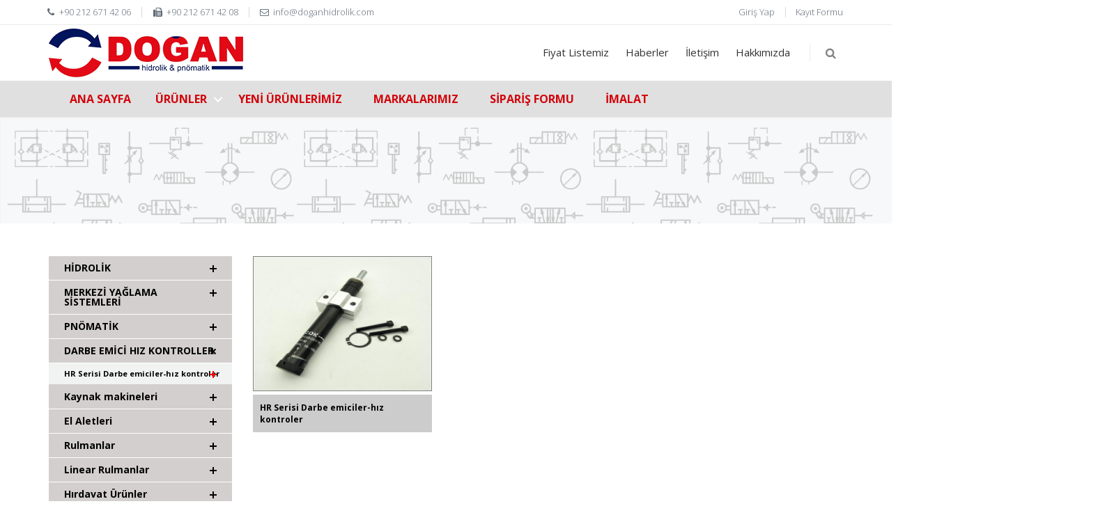

--- FILE ---
content_type: text/html; charset=utf-8
request_url: http://doganhidrolik.com/Kategori-Listesi/DARBE-EM%EF%BF%BD%EF%BF%BDC%EF%BF%BD%EF%BF%BD-HIZ-KONTROLLER/97
body_size: 57099
content:


<!DOCTYPE html>

<html xmlns="http://www.w3.org/1999/xhtml">
<head><title>
	Doğan Hidrolik
</title><meta name="description" content="Fcs Doğan Hidrolik Türkiye&#39;nin Lider Hareket ve Kontrol Teknolojileri Çözüm Ortakları Arasında Yerini Almıştır." /><meta name="author" content="StackNova Software Developer" /><meta name="keywords" content="Hidrolik, Pnömatik" /><meta name="viewport" content="initial-scale=1, maximum-scale=1, width=device-width" />
    <link rel="shortcut icon" href="../../favicon.ico" /><link href="http://fonts.googleapis.com/css?family=Open+Sans:300,400,600,700|PT+Sans+Narrow|Source+Sans+Pro:200,300,400,600,700,900&amp;subset=all" rel="stylesheet" type="text/css" />
    <!-- Load javascripts at bottom, this will reduce page load time -->
    <!-- BEGIN CORE PLUGINS (REQUIRED FOR ALL PAGES) -->
    <!--[if lt IE 9]>
    <script src="/App_Themes/respond.min.js"></script>
    <![endif]-->

    <script src="http://maps.google.com/maps/api/js?sensor=true" type="text/javascript"></script>
    <script src="/App_Themes/gmaps.js" type="text/javascript"></script>
    <script src="/App_Themes/contact-us.js" type="text/javascript"></script>

    <script src="/App_Themes/jquery.min.js" type="text/javascript"></script>
    <script src="/App_Themes/jquery-migrate.min.js" type="text/javascript"></script>
    <script src="/App_Themes/bootstrap.min.js" type="text/javascript"></script>
    <script src="/App_Themes/back-to-top.js" type="text/javascript"></script>
    <script src="/App_Themes/jquery.inputmask.js" type="text/javascript"></script>
    <!-- END CORE PLUGINS -->

    <!-- BEGIN PRODUCT MENU -->
    <script src="/App_Themes/modernizr.js"></script>
    <script src="/App_Themes/jquery.menu-aim.js"></script>
    <script src="/App_Themes/product-menu.js"></script>
    <!-- END PRODUCT MENU-->

    <!-- BEGIN lightBOX MENU -->
    <script src="/App_Themes/lightbox.js"></script>
    <!-- END lightBOX MENU-->

    <!-- BEGIN ACORDİON PRODUCT MENU -->
    <script src="/App_Themes/acordion-menu.js"></script>
    <!-- END ACORDİON PRODUCT MENU -->


    <!-- BEGIN PAGE LEVEL JAVASCRIPTS (REQUIRED ONLY FOR CURRENT PAGE) -->
    <script src="/App_Themes/jquery.fancybox.pack.js" type="text/javascript"></script>
    <!-- pop up -->
    <script src="/App_Themes/owl.carousel.min.js" type="text/javascript"></script>
    <!-- slider for products -->

    <!-- BEGIN RevolutionSlider -->
    <script src="/App_Themes/bootstrap-fileinput.js" type="text/javascript"></script>
    <script src="/App_Themes/jquery.themepunch.plugins.min.js" type="text/javascript"></script>
    <script src="/App_Themes/jquery.themepunch.revolution.min.js" type="text/javascript"></script>
    <script src="/App_Themes/jquery.themepunch.tools.min.js" type="text/javascript"></script>
    <script src="/App_Themes/revo-slider-init.js" type="text/javascript"></script>
    <!-- END RevolutionSlider -->
    <script src="/App_Themes/portfolio.js" type="text/javascript"></script>
    <script src="/App_Themes/jquery.mixitup.min.js"></script>
    
    <script src="/App_Themes/ui-toastr.js" type="text/javascript"></script>
    <script src="/App_Themes/toastr.min.js" type="text/javascript"></script>
    <script src="/App_Themes/ui-blockui.js" type="text/javascript"></script>
    <script src="/App_Themes/metronic.js" type="text/javascript"></script>
    

    
    <script src="/App_Themes/jquery.slimscroll.js" type="text/javascript"></script>
    <script src="/App_Themes/jquery.slimscroll.min.js" type="text/javascript"></script>
    
    <script src="/App_Themes/table-editable.js"></script>
    <script src="/App_Themes/jquery.dataTables.min.js"></script>
    <script src="/App_Themes/select2.js"></script>
    <script src="/App_Themes/select2.min.js"></script>
    <script src="/App_Themes/select2_locale_tr.js"></script>
    <script src="/App_Themes/layout.js" type="text/javascript"></script>
    <script src="/App_Themes/components-editors.js" type="text/javascript"></script>
    <script src="/App_Themes/wysihtml5-0.3.0.js" type="text/javascript"></script>
    <script src="/App_Themes/bootstrap-wysihtml5.js" type="text/javascript"></script>
    <script src="/App_Themes/markdown.js" type="text/javascript"></script>
    <script src="/App_Themes/bootstrap-markdown.js" type="text/javascript"></script>
    <script src="/App_Themes/summernote.min.js" type="text/javascript"></script>
    <script type="text/javascript">

        jQuery(document).ready(function () {
            jQuery(document).on('click', '.mega-dropdown', function (e) {
                e.stopPropagation()
            });
            Layout.init();
            Layout.initOWL();
            Metronic.init();
            UIBlockUI.init();
            RevosliderInit.initRevoSlider();
            Layout.initTwitter();
            Layout.initFixHeaderWithPreHeader(); /* Switch On Header Fixing (only if you have pre-header) */
            Layout.initNavScrolling();
            UIToastr.init();
            TableEditable.init();
            Portfolio.init();
            ComponentsEditors.init();
        })

        function FormControlValidate() {
            if ($("#txtMail").val().trim() != "") {
                $('#blockui_sample_2_4').click();
            }
        }
    </script>
    <script>
        (function (i, s, o, g, r, a, m) {
            i['GoogleAnalyticsObject'] = r; i[r] = i[r] || function () {
                (i[r].q = i[r].q || []).push(arguments)
            }, i[r].l = 1 * new Date(); a = s.createElement(o),
            m = s.getElementsByTagName(o)[0]; a.async = 1; a.src = g; m.parentNode.insertBefore(a, m)
        })(window, document, 'script', '//www.google-analytics.com/analytics.js', 'ga');

        ga('create', 'UA-45982498-1', 'auto');
        ga('send', 'pageview');
    </script>
    <script type="text/javascript">

        function SalesUserActived(prm_UserID) {
            $('#hide_ID').val(prm_UserID);
            $('#btnUserActived').click();
        }

        function FormControlValidate() {
            $('#blockui_sample_2_4').click();
        }
    </script>
    <meta name="yandex-verification" content="e655a94230075fb2" /><link href="../../App_Themes/RedTheme/acordion-menu.css" type="text/css" rel="stylesheet" /><link href="../../App_Themes/RedTheme/Bootstrap.Min.css" type="text/css" rel="stylesheet" /><link href="../../App_Themes/RedTheme/bootstrap-fileinput.css" type="text/css" rel="stylesheet" /><link href="../../App_Themes/RedTheme/Components.css" type="text/css" rel="stylesheet" /><link href="../../App_Themes/RedTheme/Custom.css" type="text/css" rel="stylesheet" /><link href="../../App_Themes/RedTheme/darkblue.css" type="text/css" rel="stylesheet" /><link href="../../App_Themes/RedTheme/Default.css" type="text/css" rel="stylesheet" /><link href="../../App_Themes/RedTheme/Font-Awesome.Min.css" type="text/css" rel="stylesheet" /><link href="../../App_Themes/RedTheme/gallery.css" type="text/css" rel="stylesheet" /><link href="../../App_Themes/RedTheme/jquery.dataTables.css" type="text/css" rel="stylesheet" /><link href="../../App_Themes/RedTheme/jquery.dataTables.min.css" type="text/css" rel="stylesheet" /><link href="../../App_Themes/RedTheme/jquery.dataTables_themeroller.css" type="text/css" rel="stylesheet" /><link href="../../App_Themes/RedTheme/jquery.dataTables_themeroller.min.css" type="text/css" rel="stylesheet" /><link href="../../App_Themes/RedTheme/Jquery.Fancybox.css" type="text/css" rel="stylesheet" /><link href="../../App_Themes/RedTheme/lightbox.css" type="text/css" rel="stylesheet" /><link href="../../App_Themes/RedTheme/lightbox.min.css" type="text/css" rel="stylesheet" /><link href="../../App_Themes/RedTheme/mega-menu.css" type="text/css" rel="stylesheet" /><link href="../../App_Themes/RedTheme/Owl.Carousel.css" type="text/css" rel="stylesheet" /><link href="../../App_Themes/RedTheme/portfolio.css" type="text/css" rel="stylesheet" /><link href="../../App_Themes/RedTheme/product-menu.css" type="text/css" rel="stylesheet" /><link href="../../App_Themes/RedTheme/RedTheme.css" type="text/css" rel="stylesheet" /><link href="../../App_Themes/RedTheme/reset.css" type="text/css" rel="stylesheet" /><link href="../../App_Themes/RedTheme/Responsive.css" type="text/css" rel="stylesheet" /><link href="../../App_Themes/RedTheme/select2.css" type="text/css" rel="stylesheet" /><link href="../../App_Themes/RedTheme/select2-bootstrap.css" type="text/css" rel="stylesheet" /><link href="../../App_Themes/RedTheme/Settings.css" type="text/css" rel="stylesheet" /><link href="../../App_Themes/RedTheme/Style-Revolution-Slider.css" type="text/css" rel="stylesheet" /><link href="../../App_Themes/RedTheme/summernote.css" type="text/css" rel="stylesheet" /><link href="../../App_Themes/RedTheme/toastr.min.css" type="text/css" rel="stylesheet" /><link href="../../App_Themes/RedTheme/wysiwyg-color.css" type="text/css" rel="stylesheet" /></head>
<body class="corporate">

    <div class="portlet-body" style="display: none;">
        <div class="row">
            <input id="closeButton" type="checkbox" value="checked" checked class="input-small" />
            <input id="title" type="text" class="form-control" value="Toastr Notifications" placeholder="Enter a title ..." />
            <input id="message" type="text" class="form-control" value="Toastr Notifications" placeholder="Enter a title ..." />
            <input id="addBehaviorOnToastClick" type="checkbox" value="checked" class="input-small" />
            <input id="debugInfo" type="checkbox" value="checked" class="input-small" />
            <input id="showDuration" type="text" placeholder="ms" class="form-control input-small" value="1000" />
            <input id="hideDuration" type="text" placeholder="ms" class="form-control input-small" value="5000" />
            <input id="timeOut" type="text" placeholder="ms" class="form-control input-small" value="5000" />
            <input id="extendedTimeOut" type="text" placeholder="ms" class="form-control input-small" value="5000" />
            <input id="showEasing" type="text" placeholder="swing, linear" class="form-control input-small" value="swing" />
            <input id="hideEasing" type="text" placeholder="swing, linear" class="form-control input-small" value="linear" />
            <input id="showMethod" type="text" placeholder="show, fadeIn, slideDown" class="form-control input-small" value="fadeIn" />
            <input id="hideMethod" type="text" placeholder="hide, fadeOut, slideUp" class="form-control input-small" value="fadeOut" />
            <div class="form-group" id="toastTypeGroup">
                <input type="radio" id="success" name="toasts" value="success" checked />
                <input type="radio" id="info" name="toasts" value="info" />
                <input type="radio" id="warning" name="toasts" value="warning" />
                <input type="radio" id="error" name="toasts" value="error" />
            </div>
            <div class="form-group" id="positionGroup">
                <div class="radio-list">
                    <input type="radio" name="positions" value="toast-top-right" checked />
                </div>
            </div>
        </div>
    </div>
    <div class="col-md-12" style="display: none;">
        <button type="button" class="btn green" id="showtoast"></button>
        212 671 42 06
        <a href="javascript:;" class="btn purple" id="blockui_sample_2_4">Block Page with CSS3 Animation </a>
    </div>
    <div class="pre-header">
        <div class="container">
            <div class="row">
                <div class="col-md-6 col-sm-6 additional-shop-info">
                    <ul class="list-unstyled list-inline">
                        <li><i class="fa fa-phone"></i><span>+90 212 671 42 06</span></li>
                        <li><i class="fa fa-fax"></i><span>+90 212 671 42 08</span></li>
                        <li><i class="fa fa-envelope-o"></i><span>info@doganhidrolik.com</span></li>
                    </ul>
                </div>
                <div class="col-md-6 col-sm-6 additional-nav">
                    <ul class="list-unstyled list-inline pull-right">
                        <li>
                            
                        </li>
                        <li>
                            <a id="hlLogin" href="../../LoginForm.aspx">Giriş Yap</a>
                        </li>
                        <li>
                            <a id="hlRegister" href="../../RegisterForm.aspx" style="text-decoration:none;">Kayıt Formu</a>
                        </li>
                    </ul>
                </div>
            </div>
        </div>
    </div>
    <div class="header">
        <div class="container">
            <a class="site-logo" href="DefaultForm.aspx">
                <img src="/App_Themes/RedTheme/Images/RedTheme-logo.png" alt="Doğan Hidrolik Logo" /></a>
            <a href="javascript:void(0);" class="mobi-toggler"><i class="fa fa-bars"></i></a>
            <div class="header-navigation pull-right font-transform-inherit">
                <ul>
                    <li><a href="Products/Katalog_pdf1.pdf" target="_blank">Fiyat Listemiz</a></li>
                    <li><a href="BlogListForm.aspx">Haberler</a></li>
                    <li><a href="ContactsUsForm.aspx">İletişim</a></li>
                    <li><a href="AboutUsForm.aspx">Hakkımızda</a></li>
                    <li class="menu-search">
                        <span class="sep"></span>
                        <i class="fa fa-search search-btn"></i>
                        <div class="search-box">
                            <form>
                                <div class="input-group">
                                    <input type="text" id="txtSearch" placeholder="Aranacak metin..." class="form-control" />
                                    <span class="input-group-btn">
                                        <button class="btn btn-primary" id="btnSearch" onclick="SalesUserActived(txtSearch.value); FormControlValidate();" type="submit">Arama Yap</button>
                                    </span>
                                </div>
                            </form>
                        </div>
                    </li>
                </ul>
            </div>

        </div>
        <div class="navbar-Container">
            <div class="container" style="padding-right: 0px; padding-left: 0px; margin-right: auto; margin-left: auto;">
                <nav class="navbar navbar-default">
                    <button class="navbar-toggle" type="button" data-toggle="collapse" data-target=".js-navbar-collapse">
                        <span class="sr-only">Menü</span>
                        <span class="icon-bar"></span>
                        <span class="icon-bar"></span>
                        <span class="icon-bar"></span>
                    </button>
                    <div class="collapse navbar-collapse js-navbar-collapse">
                        <ul class="nav navbar-nav">
                            <li class="dropdown mega-dropdown">
                                <a href="/DefaultForm.aspx" class="dropdown-toggle">ANA SAYFA</a>
                            </li>
                        </ul>
                        <ul class="nav navbar-nav" style="padding-left: 20px;">
                            <li class="dropdown mega-dropdown">
                                <div class="cd-dropdown-wrapper">
                                    <a class="cd-dropdown-trigger" href="/Kategori-Listesi/Tüm-Kategoriler/1">ÜRÜNLER</a>
                                    <nav class="cd-dropdown">
                                        <a href="#" class="cd-close">Kapat</a>
                                        <ul class="cd-dropdown-content">
                                            <li class="has-children">
<a href="/Kategori-Listesi/HİDROLİK/17">HİDROLİK</a>
<ul class="cd-secondary-dropdown is-hidden">
<li class="go-back"><a href="/Kategori-Listesi/HİDROLİK/17">HİDROLİK</a></li>
<li class="has-children">
<a href="/Kategori-Listesi/Hidrolik-Pompalar/30">HIDROLIK POMPALAR</a>
<ul class="is-hidden">
<li class="go-back"><a href="/Kategori-Listesi/Hidrolik-Pompalar/30">HIDROLIK POMPALAR</a></li>
<li><a href="/Ürün-Listesi/Dişli-Pompalar/31">Dişli Pompalar</a></li>
<li><a href="/Ürün-Listesi/Power-Pack-Pompalar/65">Power Pack Pompalar</a></li>
</ul>
<a href="/Kategori-Listesi/Hidrolik-Kumanda-Kolları/67">HIDROLIK KUMANDA KOLLARI</a>
<ul class="is-hidden">
<li class="go-back"><a href="/Kategori-Listesi/Hidrolik-Kumanda-Kolları/67">HIDROLIK KUMANDA KOLLARI</a></li>
<li><a href="/Ürün-Listesi/Monoblok-Kumanda-Kolları/66">Monoblok Kumanda Kolları</a></li>
<li><a href="/Ürün-Listesi/Dilimli-Kumanda-Kolları/68">Dilimli Kumanda Kolları</a></li>
</ul>
</li>
<li class="has-children">
<a href="/Kategori-Listesi/Hidro-Motorlar/69">HIDRO MOTORLAR</a>
<ul class="is-hidden">
<li class="go-back"><a href="/Kategori-Listesi/Hidro-Motorlar/69">HIDRO MOTORLAR</a></li>
<li><a href="/Ürün-Listesi/Orbit-Motorlar/70">Orbit Motorlar</a></li>
<li><a href="/Ürün-Listesi/Radyal-Pistonlu-Motorlar/71">Radyal Pistonlu Motorlar</a></li>
<li><a href="/Ürün-Listesi/Dişli-Motorlar/72">Dişli Motorlar</a></li>
</ul>
<a href="/Kategori-Listesi/Hidrolik-Bağlantı-Elemanları/73">HIDROLIK BAĞLANTI ELEMANLARI</a>
<ul class="is-hidden">
<li class="go-back"><a href="/Kategori-Listesi/Hidrolik-Bağlantı-Elemanları/73">HIDROLIK BAĞLANTI ELEMANLARI</a></li>
<li><a href="/Ürün-Listesi/Hidrolik-Otomatik-Bağlantı-Rekoları/74">Hidrolik Otomatik Bağlantı Rekoları</a></li>
<li><a href="/Ürün-Listesi/Hidrolik-Döner-Bağlantı-Rekorları/75">Hidrolik Döner Bağlantı Rekorları</a></li>
</ul>
</li>
<li class="has-children">
<a href="/Kategori-Listesi/Hidrolik-Vafler/78">HIDROLIK VAFLER</a>
<ul class="is-hidden">
<li class="go-back"><a href="/Kategori-Listesi/Hidrolik-Vafler/78">HIDROLIK VAFLER</a></li>
<li><a href="/Ürün-Listesi/Hidrolik-Hat-Tipi-Emniyet-Valfleri/79">Hidrolik Hat Tipi Emniyet Valfleri</a></li>
<li><a href="/Ürün-Listesi/Hidrolik-Çek-Valfler/80">Hidrolik Çek Valfler</a></li>
<li><a href="/Ürün-Listesi/Hat-Tipi-Direkt-Emniyet-Valfleri/81">Hat Tipi Direkt Emniyet Valfleri</a></li>
<li><a href="/Ürün-Listesi/Hidrolik-Hız-Ayar-Valfleri/82">Hidrolik Hız Ayar Valfleri</a></li>
<li><a href="/Ürün-Listesi/Hidrolik-Küresel-Vanalar/83">Hidrolik Küresel Vanalar</a></li>
<li><a href="/Ürün-Listesi/Modüler-Valfler/100">Modüler Valfler</a></li>
</ul>
<a href="/Kategori-Listesi/Yön-Kontrol-Valfleri/85">YÖN KONTROL VALFLERI</a>
<ul class="is-hidden">
<li class="go-back"><a href="/Kategori-Listesi/Yön-Kontrol-Valfleri/85">YÖN KONTROL VALFLERI</a></li>
</ul>
</li>
</ul>
</li>
<li class="has-children">
<a href="/Kategori-Listesi/MERKEZİ-YAĞLAMA-SİSTEMLERİ/87">MERKEZİ YAĞLAMA SİSTEMLERİ</a>
<ul class="cd-secondary-dropdown is-hidden">
<li class="go-back"><a href="/Kategori-Listesi/MERKEZİ-YAĞLAMA-SİSTEMLERİ/87">MERKEZİ YAĞLAMA SİSTEMLERİ</a></li>
<li class="has-children">
<a href="/Kategori-Listesi/Manuel-Kollu-Yağlama-Sistemleri/88">MANUEL KOLLU YAĞLAMA SISTEMLERI</a>
<ul class="is-hidden">
<li class="go-back"><a href="/Kategori-Listesi/Manuel-Kollu-Yağlama-Sistemleri/88">MANUEL KOLLU YAĞLAMA SISTEMLERI</a></li>
<li><a href="/Ürün-Listesi/Manuel-Kollu-Yağlama/89">Manuel Kollu Yağlama</a></li>
</ul>
</li>
</ul>
</li>
<li class="has-children">
<a href="/Kategori-Listesi/PNÖMATİK/92">PNÖMATİK</a>
<ul class="cd-secondary-dropdown is-hidden">
<li class="go-back"><a href="/Kategori-Listesi/PNÖMATİK/92">PNÖMATİK</a></li>
</ul>
</li>
<li class="has-children">
<a href="/Kategori-Listesi/DARBE-EMİCİ-HIZ-KONTROLLER/97">DARBE EMİCİ HIZ KONTROLLER</a>
<ul class="cd-secondary-dropdown is-hidden">
<li class="go-back"><a href="/Kategori-Listesi/DARBE-EMİCİ-HIZ-KONTROLLER/97">DARBE EMİCİ HIZ KONTROLLER</a></li>
<li class="has-children">
<a href="/Kategori-Listesi/HR-Serisi-Darbe-emiciler-hız-kontroler/98">HR SERISI DARBE EMICILER-HIZ KONTROLER</a>
<ul class="is-hidden">
<li class="go-back"><a href="/Kategori-Listesi/HR-Serisi-Darbe-emiciler-hız-kontroler/98">HR SERISI DARBE EMICILER-HIZ KONTROLER</a></li>
<li><a href="/Ürün-Listesi/HR30-Hız-Kontrol/99">HR30 Hız Kontrol</a></li>
</ul>
</li>
</ul>
</li>
<li class="has-children">
<a href="/Kategori-Listesi/Kaynak-makineleri/101">KAYNAK MAKINELERI</a>
<ul class="cd-secondary-dropdown is-hidden">
<li class="go-back"><a href="/Kategori-Listesi/Kaynak-makineleri/101">KAYNAK MAKINELERI</a></li>
</ul>
</li>
<li class="has-children">
<a href="/Kategori-Listesi/El-Aletleri/102">EL ALETLERI</a>
<ul class="cd-secondary-dropdown is-hidden">
<li class="go-back"><a href="/Kategori-Listesi/El-Aletleri/102">EL ALETLERI</a></li>
</ul>
</li>
<li class="has-children">
<a href="/Kategori-Listesi/Rulmanlar/103">RULMANLAR</a>
<ul class="cd-secondary-dropdown is-hidden">
<li class="go-back"><a href="/Kategori-Listesi/Rulmanlar/103">RULMANLAR</a></li>
</ul>
</li>
<li class="has-children">
<a href="/Kategori-Listesi/Linear-Rulmanlar/104">LINEAR RULMANLAR</a>
<ul class="cd-secondary-dropdown is-hidden">
<li class="go-back"><a href="/Kategori-Listesi/Linear-Rulmanlar/104">LINEAR RULMANLAR</a></li>
</ul>
</li>
<li class="has-children">
<a href="/Kategori-Listesi/Hırdavat-Ürünler/105">HIRDAVAT ÜRÜNLER</a>
<ul class="cd-secondary-dropdown is-hidden">
<li class="go-back"><a href="/Kategori-Listesi/Hırdavat-Ürünler/105">HIRDAVAT ÜRÜNLER</a></li>
</ul>
</li>
<li class="has-children">
<a href="/Kategori-Listesi/Elektrik-elektronik/106">ELEKTRIK-ELEKTRONIK</a>
<ul class="cd-secondary-dropdown is-hidden">
<li class="go-back"><a href="/Kategori-Listesi/Elektrik-elektronik/106">ELEKTRIK-ELEKTRONIK</a></li>
</ul>
</li>
<li class="has-children">
<a href="/Kategori-Listesi/Kablo-Taşıyıcı/107">KABLO TAŞIYICI</a>
<ul class="cd-secondary-dropdown is-hidden">
<li class="go-back"><a href="/Kategori-Listesi/Kablo-Taşıyıcı/107">KABLO TAŞIYICI</a></li>
</ul>
</li>
<li class="has-children">
<a href="/Kategori-Listesi/Sensörler/108">SENSÖRLER</a>
<ul class="cd-secondary-dropdown is-hidden">
<li class="go-back"><a href="/Kategori-Listesi/Sensörler/108">SENSÖRLER</a></li>
</ul>
</li>
<li class="has-children">
<a href="/Kategori-Listesi/Yapıştırıcılar/109">YAPIŞTIRICILAR</a>
<ul class="cd-secondary-dropdown is-hidden">
<li class="go-back"><a href="/Kategori-Listesi/Yapıştırıcılar/109">YAPIŞTIRICILAR</a></li>
</ul>
</li>
<li class="has-children">
<a href="/Kategori-Listesi/Havalı-El-Aletleri/110">HAVALI EL ALETLERI</a>
<ul class="cd-secondary-dropdown is-hidden">
<li class="go-back"><a href="/Kategori-Listesi/Havalı-El-Aletleri/110">HAVALI EL ALETLERI</a></li>
</ul>
</li>
<li class="has-children">
<a href="/Kategori-Listesi/Elektrikli-El-aletleri/111">ELEKTRIKLI EL ALETLERI</a>
<ul class="cd-secondary-dropdown is-hidden">
<li class="go-back"><a href="/Kategori-Listesi/Elektrikli-El-aletleri/111">ELEKTRIKLI EL ALETLERI</a></li>
</ul>
</li>
<li class="has-children">
<a href="/Kategori-Listesi/İş-Ayakkabılar/112">İŞ AYAKKABILAR</a>
<ul class="cd-secondary-dropdown is-hidden">
<li class="go-back"><a href="/Kategori-Listesi/İş-Ayakkabılar/112">İŞ AYAKKABILAR</a></li>
</ul>
</li>
<li class="has-children">
<a href="/Kategori-Listesi/Kesme-Taşları/113">KESME TAŞLARI</a>
<ul class="cd-secondary-dropdown is-hidden">
<li class="go-back"><a href="/Kategori-Listesi/Kesme-Taşları/113">KESME TAŞLARI</a></li>
</ul>
</li>

                                        </ul>
                                    </nav>
                                </div>
                            </li>
                        </ul>
                        <ul class="nav navbar-nav" style="margin-left: -25px;">
                            <li class="dropdown mega-dropdown">
                                <a href="/ProductsListForm.aspx" class="dropdown-toggle">YENİ ÜRÜNLERİMİZ</a>
                            </li>
                        </ul>
                        <ul class="nav navbar-nav">
                            <li class="dropdown mega-dropdown">
                                <a href="/Markalar" class="dropdown-toggle">MARKALARIMIZ</a>
                            </li>
                        </ul>
                        <ul class="nav navbar-nav">
                            <li class="dropdown mega-dropdown">
                                <a href="#" class="dropdown-toggle" data-toggle="dropdown">SİPARİŞ FORMU</a>
                            </li>
                        </ul>
                        <ul class="nav navbar-nav">
                            <li class="dropdown mega-dropdown">
                                <a href="#" class="dropdown-toggle" data-toggle="dropdown">İMALAT</a>
                            </li>
                        </ul>
                    </div>
                </nav>
            </div>
        </div>
    </div>
    <form method="post" action="./97" id="MasterDefault">
<div class="aspNetHidden">
<input type="hidden" name="__EVENTTARGET" id="__EVENTTARGET" value="" />
<input type="hidden" name="__EVENTARGUMENT" id="__EVENTARGUMENT" value="" />
<input type="hidden" name="__VIEWSTATE" id="__VIEWSTATE" value="/[base64]/DnHLDvG4tTGlzdGVzaS9EacWfbGktUG9tcGFsYXIvMzEiPkRpxZ9saSBQb21wYWxhcjwvYT48L2xpPg0KPGxpPjxhIGhyZWY9Ii/[base64]/[base64]/[base64]/[base64]/EsMWfLUF5YWtrYWLEsWxhci8xMTIiPsSwxZ4gQVlBS0tBQklMQVI8L2E+DQo8dWwgY2xhc3M9ImNkLXNlY29uZGFyeS1kcm9wZG93biBpcy1oaWRkZW4iPg0KPGxpIGNsYXNzPSJnby1iYWNrIj48YSBocmVmPSIvS2F0ZWdvcmktTGlzdGVzaS/[base64]/[base64]/DnHLDvG4tTGlzdGVzaS9Nb25vYmxvay1LdW1hbmRhLUtvbGxhcsSxLzY2Ij5Nb25vYmxvayBLdW1hbmRhIEtvbGxhcsSxPC9hPjwvbGk+PGxpPjxhIGhyZWY9Ii/[base64]/[base64]/[base64]/[base64]/EsXnEsWPEsS8xMDciPkthYmxvIFRhxZ/[base64]/eh180+BFMwBhyqa5XEhzxS/ezWlV2FdDsttY=" />
</div>

<script type="text/javascript">
//<![CDATA[
var theForm = document.forms['MasterDefault'];
if (!theForm) {
    theForm = document.MasterDefault;
}
function __doPostBack(eventTarget, eventArgument) {
    if (!theForm.onsubmit || (theForm.onsubmit() != false)) {
        theForm.__EVENTTARGET.value = eventTarget;
        theForm.__EVENTARGUMENT.value = eventArgument;
        theForm.submit();
    }
}
//]]>
</script>


<script src="/WebResource.axd?d=zi9RJBjcfPS8Bis0u7k8IuPcQtSyjjff5C9IPPRUOkpVnqFemNz7RIVkmbzdwVbu7ZhT1Rneqa4dpqo6VrgIVGtOC6oBUAaKfCgZy5D7xgs1&amp;t=638901644248157332" type="text/javascript"></script>


<script src="/ScriptResource.axd?d=AZpZi3JVuRtA-KjpBi_36lFQo_N7Wxgf5Xlx7D6T-Si7OTjrLfAlwPX0MmC19tm7N6bXMtVyfKSP1vME8_0XIZ0AK_owKtIKnyUr_a2k0AqbNE88Pcr_mobUCSjT7saKxd0WyMxTyvY56dBVGc8boXdkt9UsTpH7lNezFLBdTPU1&amp;t=5c0e0825" type="text/javascript"></script>
<script src="/ScriptResource.axd?d=0-XXjl3FvVjP_dojIMVHS6LF9l13-VdEzt6G-Al6BtwIBQx2Qys8poPHTb3iMo1yIQotMo8UGYjXVt-3e4QbmRuGtUTErbAI56YfT4kGxY7x03jcqnV6lXp0bj-MUSnoYvKnCqy9dVonYEh6BQybQ0-qsQLfTKZ0CFxTOVcRtpsk8fpAtv5nLPHwd4wLfbcz0&amp;t=5c0e0825" type="text/javascript"></script>
<div class="aspNetHidden">

	<input type="hidden" name="__VIEWSTATEGENERATOR" id="__VIEWSTATEGENERATOR" value="038ECE8C" />
	<input type="hidden" name="__EVENTVALIDATION" id="__EVENTVALIDATION" value="/wEdAAV4jtxLlJIwpfKm6T1o6qaEc1H1Lok9w++AMO6mPBWbI259QVDPtfQEY94gLJ2ZoRKJNYdf5ZXQn2G77R+ylZ3hRHIhzZcUViLcyFdvcQED2Qr6oe0XgnnO5KBPGVNcvsTlJbAsXIxO+kw8kboQ+w7Y" />
</div>
        <script type="text/javascript">
//<![CDATA[
Sys.WebForms.PageRequestManager._initialize('ctl00$FPFManRegister', 'MasterDefault', ['tctl00$updLogin','updLogin','tctl00$upH','upH'], ['ctl00$btnSend','btnSend','ctl00$btnUserActived','btnUserActived'], [], 90, 'ctl00');
//]]>
</script>

        <div>
            
    <div class="child-header-container">
    </div>
    <div class="main">
        <div class="container">
            <ul class="breadcrumb">
                <span id="MasterDefaultCPH_BreadCrumb_SiteMapPath" style="font-family:Open Sans;font-size:14px;font-weight:normal;"></span>


            </ul>
            <div class="row recent-work margin-bottom-60">
                <div class="col-md-3">
                    <div id="cssmenu"><ul><li class="has-sub"><a href="/Kategori-Listesi/HİDROLİK/17">HİDROLİK</a><ul><li class="has-sub"><a href="/Kategori-Listesi/Hidrolik-Pompalar/30">Hidrolik Pompalar</a><ul><li><a href="/Ürün-Listesi/Dişli-Pompalar/31">Dişli Pompalar</a></li><li><a href="/Ürün-Listesi/Power-Pack-Pompalar/65">Power Pack Pompalar</a></li></ul></li><li class="has-sub"><a href="/Kategori-Listesi/Hidrolik-Kumanda-Kolları/67">Hidrolik Kumanda Kolları</a><ul><li><a href="/Ürün-Listesi/Monoblok-Kumanda-Kolları/66">Monoblok Kumanda Kolları</a></li><li><a href="/Ürün-Listesi/Dilimli-Kumanda-Kolları/68">Dilimli Kumanda Kolları</a></li></ul></li><li class="has-sub"><a href="/Kategori-Listesi/Hidro-Motorlar/69">Hidro Motorlar</a><ul><li><a href="/Ürün-Listesi/Orbit-Motorlar/70">Orbit Motorlar</a></li><li><a href="/Ürün-Listesi/Radyal-Pistonlu-Motorlar/71">Radyal Pistonlu Motorlar</a></li><li><a href="/Ürün-Listesi/Dişli-Motorlar/72">Dişli Motorlar</a></li></ul></li><li class="has-sub"><a href="/Kategori-Listesi/Hidrolik-Bağlantı-Elemanları/73">Hidrolik Bağlantı Elemanları</a><ul><li><a href="/Ürün-Listesi/Hidrolik-Otomatik-Bağlantı-Rekoları/74">Hidrolik Otomatik Bağlantı Rekoları</a></li><li><a href="/Ürün-Listesi/Hidrolik-Döner-Bağlantı-Rekorları/75">Hidrolik Döner Bağlantı Rekorları</a></li></ul></li><li class="has-sub"><a href="/Kategori-Listesi/Hidrolik-Vafler/78">Hidrolik Vafler</a><ul><li><a href="/Ürün-Listesi/Hidrolik-Hat-Tipi-Emniyet-Valfleri/79">Hidrolik Hat Tipi Emniyet Valfleri</a></li><li><a href="/Ürün-Listesi/Hidrolik-Çek-Valfler/80">Hidrolik Çek Valfler</a></li><li><a href="/Ürün-Listesi/Hat-Tipi-Direkt-Emniyet-Valfleri/81">Hat Tipi Direkt Emniyet Valfleri</a></li><li><a href="/Ürün-Listesi/Hidrolik-Hız-Ayar-Valfleri/82">Hidrolik Hız Ayar Valfleri</a></li><li><a href="/Ürün-Listesi/Hidrolik-Küresel-Vanalar/83">Hidrolik Küresel Vanalar</a></li><li><a href="/Ürün-Listesi/Modüler-Valfler/100">Modüler Valfler</a></li></ul></li><li class="has-sub"><a href="/Kategori-Listesi/Yön-Kontrol-Valfleri/85">Yön Kontrol Valfleri</a><ul></ul></li></ul></li><li class="has-sub"><a href="/Kategori-Listesi/MERKEZİ-YAĞLAMA-SİSTEMLERİ/87">MERKEZİ YAĞLAMA SİSTEMLERİ</a><ul><li class="has-sub"><a href="/Kategori-Listesi/Manuel-Kollu-Yağlama-Sistemleri/88">Manuel Kollu Yağlama Sistemleri</a><ul><li><a href="/Ürün-Listesi/Manuel-Kollu-Yağlama/89">Manuel Kollu Yağlama</a></li></ul></li></ul></li><li class="has-sub"><a href="/Kategori-Listesi/PNÖMATİK/92">PNÖMATİK</a><ul></ul></li><li class="has-sub open"><a href="/Kategori-Listesi/DARBE-EMİCİ-HIZ-KONTROLLER/97">DARBE EMİCİ HIZ KONTROLLER</a><ul style="display: block;"><li class="has-sub"><a href="/Kategori-Listesi/HR-Serisi-Darbe-emiciler-hız-kontroler/98">HR Serisi Darbe emiciler-hız kontroler</a><ul><li><a href="/Ürün-Listesi/HR30-Hız-Kontrol/99">HR30 Hız Kontrol</a></li></ul></li></ul></li><li class="has-sub"><a href="/Kategori-Listesi/Kaynak-makineleri/101">Kaynak makineleri</a><ul></ul></li><li class="has-sub"><a href="/Kategori-Listesi/El-Aletleri/102">El Aletleri</a><ul></ul></li><li class="has-sub"><a href="/Kategori-Listesi/Rulmanlar/103">Rulmanlar</a><ul></ul></li><li class="has-sub"><a href="/Kategori-Listesi/Linear-Rulmanlar/104">Linear Rulmanlar</a><ul></ul></li><li class="has-sub"><a href="/Kategori-Listesi/Hırdavat-Ürünler/105">Hırdavat Ürünler</a><ul></ul></li><li class="has-sub"><a href="/Kategori-Listesi/Elektrik-elektronik/106">Elektrik-elektronik</a><ul></ul></li><li class="has-sub"><a href="/Kategori-Listesi/Kablo-Taşıyıcı/107">Kablo Taşıyıcı</a><ul></ul></li><li class="has-sub"><a href="/Kategori-Listesi/Sensörler/108">Sensörler</a><ul></ul></li><li class="has-sub"><a href="/Kategori-Listesi/Yapıştırıcılar/109">Yapıştırıcılar</a><ul></ul></li><li class="has-sub"><a href="/Kategori-Listesi/Havalı-El-Aletleri/110">Havalı El Aletleri</a><ul></ul></li><li class="has-sub"><a href="/Kategori-Listesi/Elektrikli-El-aletleri/111">Elektrikli El aletleri</a><ul></ul></li><li class="has-sub"><a href="/Kategori-Listesi/İş-Ayakkabılar/112">İş Ayakkabılar</a><ul></ul></li><li class="has-sub"><a href="/Kategori-Listesi/Kesme-Taşları/113">Kesme Taşları</a><ul></ul></li></ul></div>
                </div>
                <div class="col-md-9 margin-bottom-60">
                    <div class="filter-v1">
<div class="row mix-grid thumbnails">
<div class="row recent-work margin-bottom-60">
<div class="col-md-4 col-sm-4 recent-work-item mix category_98 mix_all">
<em>
<img src="/Products/46f942c294d84caf9e9be6d31770548e.jpeg" alt="HR Serisi Darbe emiciler-hız kontroler" class="img-responsive" />
<a href="/Kategori-Listesi/HR-Serisi-Darbe-emiciler-hız-kontroler/98"><i class="fa fa-link"></i></a>
<a href="/Products/46f942c294d84caf9e9be6d31770548e.jpeg" class="fancybox-button" title="HR Serisi Darbe emiciler-hız kontroler" data-rel="fancybox-button"><i class="fa fa-search"></i></a>
</em>
<a href="/Kategori-Listesi/HR-Serisi-Darbe-emiciler-hız-kontroler/98" class="recent-work-description">
<strong>HR Serisi Darbe emiciler-hız kontroler</strong>
</a>
</div>
</div>
</div>
</div>

                </div>
            </div>
            <div class="row quote-v1 margin-bottom-40">
<div class="col-md-9">
</div>
<div class="col-md-3 text-right">
</div>
</div>
<div class="row recent-work margin-bottom-40">
<div class="col-md-3">
<h2><a>Benzer Ürünler</a></h2>
<p style="text-align: justify">
</p>
</div>
<div class="col-md-9">
<div class="owl-carousel owl-carousel3">
</div>
</div>
</div>

        </div>
    </div>

        </div>
        <div class="pre-footer">
            <div class="container">
                <div class="row">
                    <div class="col-md-4 col-sm-4 pre-footer-col pre-footer-subscribe-box pre-footer-subscribe-box-vertical">
                        <div>
                            <h2>Duyuru</h2>
                            <p>
                                Doğan Hidrolik Bülten, Bültenimize abone olun, en son haberler ve fırsatlar ile güncel kalın!
                            </p>
                            <div>
                                <div class="input-group">
                                    <input name="ctl00$txtMail" type="text" id="txtMail" class="form-control" placeholder="e-posta@mail.com" />
                                    <span class="input-group-btn">
                                        <div id="updLogin">
	
                                                <fieldset>
                                                    <input type="submit" name="ctl00$btnSend" value="Abone Ol" onclick="FormControlValidate();" id="btnSend" class="btn btn-primary" />
                                                </fieldset>
                                            
</div>
                                    </span>
                                </div>
                            </div>
                        </div>
                    </div>
                    <div class="col-md-4 col-sm-4 pre-footer-col">
                        <h2>Adreslerimiz</h2>
                        <address class="margin-bottom-40">
                            Merkez: O.S.B Metal İş Sanayi Sitesi. 1.Blok No:1 İkitelli  Başakşehir / İstanbul / TÜRKİYE
                             <br />
                            Hadımköy Şube Adres: Akça Burgaz Mh. 3025 Sk. No:1 
Esenyurt / İstanbul / TÜRKİYE 
                            <br />
                        </address>
                    </div>
                    <div class="col-md-4 col-sm-4 pre-footer-col">
                        <h2>İletişim Bilgilerimiz</h2>
                        <i class="fa fa-phone"></i><span style="margin-left: 3px;">Tel:+90 212 671 42 06</span><br />
                        <i class="fa fa-fax"></i><span style="margin-left: 3px;">Fax:+90 212 671 42 08</span><br />
                        <i class="fa fa-envelope-o"></i><span style="margin-left: 3px;">E-Posta: <a href="mailto:info@doganhidrolik.com">info@doganhidrolik.com</a></span><br />
                        <i class="fa fa-skype"></i><span style="margin-left: 3px;">Skype: <a href="skype:doganhidrolik1">doganhidrolik1</a></span>
                    </div>
                </div>
            </div>
        </div>
        <div class="footer">
            <div class="container">
                <div class="row">
                    <div class="col-md-8 col-sm-6 padding-top-10">
                        2019 ©Dogan Hid. Pnöm. İth. İhr. San. Tic Ltd. Şti. Web sitemizi kullanarak <a href="ConfidentialityAgreementForm.aspx">Kullanım ve Gizlilik</a> politikamızı kabul etmiş sayılırsınız.
                    </div>
                    <div class="col-md-4 col-sm-6">
                        <ul class="social-footer list-unstyled list-inline pull-right">
                            <li><a href="https://facebook.com/doganhidrolik" target="_blank"><i class="fa fa-facebook"></i></a></li>
                            <li><a href="https://plus.google.com/104858031104201756772/posts" target="_blank"><i class="fa fa-google-plus"></i></a></li>
                            <li><a href="https://dribbble.com/doganhidrolik" target="_blank"><i class="fa fa-dribbble"></i></a></li>
                            <li><a href="https://tr.linkedin.com/in/doganhidrolik" target="_blank"><i class="fa fa-linkedin"></i></a></li>
                            <li><a href="https://twitter.com/doganhidrolik" target="_blank"><i class="fa fa-twitter"></i></a></li>
                            <li><a href="skype:doganhidrolik1" target="_blank"><i class="fa fa-skype"></i></a></li>
                            <li><a href="https://github.com/doganhidrolik" target="_blank"><i class="fa fa-github"></i></a></li>
                            <li><a href="https://www.youtube.com/channel/UCmRm9lBol_VBZAiSnqAdSCA" target="_blank"><i class="fa fa-youtube"></i></a></li>
                            <li><a href="https://www.dropbox.com" target="_blank"><i class="fa fa-dropbox"></i></a></li>
                        </ul>
                    </div>
                </div>
            </div>
        </div>
        <div id="upH">
	
                <input type="hidden" name="ctl00$hide_ID" id="hide_ID" />
                <input type="submit" name="ctl00$btnUserActived" value="" id="btnUserActived" style="display: none;" />
            
</div>
    </form>
</body>
</html>


--- FILE ---
content_type: text/css
request_url: http://doganhidrolik.com/App_Themes/RedTheme/acordion-menu.css
body_size: 4142
content:
/*@import url(http://fonts.googleapis.com/css?family=Raleway:400,200);*/

#cssmenu,
#cssmenu ul,
#cssmenu ul li,
#cssmenu ul li a {
    margin: 0;
    padding: 0;
    border: 0;
    list-style: none;
    line-height: 1;
    display: block;
    position: relative;
    -webkit-box-sizing: border-box;
    -moz-box-sizing: border-box;
    box-sizing: border-box;
}

#cssmenu {
    width: 100%;
    font-family: 'Open Sans', Arial, sans-serif;
    color: #ffffff;
    margin-bottom: 20px;
}

    #cssmenu ul ul {
        display: none;
    }

    #cssmenu > ul > li.active > ul {
        display: block;
    }

.align-right {
    float: right;
}

#cssmenu > ul > li > a {
    padding: 10px 22px;
    cursor: pointer;
    z-index: 2;
    font-size: 14px;
    font-weight: bold;
    text-decoration: none;
    color: black;
    background-color: rgba(210, 207, 206, 1);
    -webkit-transition: color .2s ease;
    -o-transition: color .2s ease;
    transition: color .2s ease;
    border-bottom: ridge 1px;
    border-bottom-color: white;
}

    #cssmenu > ul > li > a:hover {
        color: red;
    }

#cssmenu ul > li.has-sub > a:after {
    position: absolute;
    right: 26px;
    top: 13px;
    z-index: 5;
    display: block;
    height: 10px;
    width: 2px;
    background: black;
    content: "";
    -webkit-transition: all 0.1s ease-out;
    -moz-transition: all 0.1s ease-out;
    -ms-transition: all 0.1s ease-out;
    -o-transition: all 0.1s ease-out;
    transition: all 0.1s ease-out;
}

#cssmenu ul > li.has-sub > a:before {
    position: absolute;
    right: 22px;
    top: 17px;
    display: block;
    width: 10px;
    height: 2px;
    background: black;
    content: "";
    -webkit-transition: all 0.1s ease-out;
    -moz-transition: all 0.1s ease-out;
    -ms-transition: all 0.1s ease-out;
    -o-transition: all 0.1s ease-out;
    transition: all 0.1s ease-out;
}

#cssmenu ul > li.has-sub.open > a:after,
#cssmenu ul > li.has-sub.open > a:before {
    -webkit-transform: rotate(45deg);
    -moz-transform: rotate(45deg);
    -ms-transform: rotate(45deg);
    -o-transform: rotate(45deg);
    transform: rotate(45deg);
}

#cssmenu ul ul li a {
    line-height: 10px;
    font-size: 11px;
    padding: 10px 2px 10px 22px;
    cursor: pointer;
    z-index: 2;
    font-weight: bold;
    text-decoration: none;
    color: black;
    border-bottom: ridge 1px;
    border-bottom-color: rgba(210, 207, 206, 1);
    background-color: rgba(241, 242, 242, 1);
    -webkit-transition: color .2s ease;
    -o-transition: color .2s ease;
    transition: color .2s ease;
}

#cssmenu ul ul ul li a {
    line-height: 10px;
    font-size: 11px;
    padding: 10px 2px 10px 22px;
    cursor: pointer;
    z-index: 2;
    font-weight: bold;
    text-decoration: none;
    color: #0080C0;
    border-bottom: ridge 1px;
    border-bottom-color: rgba(210, 207, 206, 1);
    background-color: rgba(241, 242, 242, 1);
    -webkit-transition: color .2s ease;
    -o-transition: color .2s ease;
    transition: color .2s ease;
}

#cssmenu ul li ul > li.has-sub > a:after {
    position: absolute;
    right: 26px;
    top: 11px;
    z-index: 5;
    display: block;
    height: 10px;
    width: 2px;
    background: red;
    content: "";
    -webkit-transition: all 0.1s ease-out;
    -moz-transition: all 0.1s ease-out;
    -ms-transition: all 0.1s ease-out;
    -o-transition: all 0.1s ease-out;
    transition: all 0.1s ease-out;
}

#cssmenu ul li ul > li.has-sub > a:before {
    position: absolute;
    right: 22px;
    top: 15px;
    display: block;
    width: 10px;
    height: 2px;
    background: red;
    content: "";
    -webkit-transition: all 0.1s ease-out;
    -moz-transition: all 0.1s ease-out;
    -ms-transition: all 0.1s ease-out;
    -o-transition: all 0.1s ease-out;
    transition: all 0.1s ease-out;
}

#cssmenu ul ul ul li a {
    padding-left: 32px;
}

#cssmenu ul ul li a:hover {
    color: red;
    /*border: 1px dotted #0080C0;*/
}

#cssmenu ul ul > li.has-sub > a:after {
    top: 16px;
    right: 26px;
    background: #dddddd;
}

#cssmenu ul ul > li.has-sub > a:before {
    top: 20px;
    background: #dddddd;
}


--- FILE ---
content_type: text/css
request_url: http://doganhidrolik.com/App_Themes/RedTheme/Components.css
body_size: 393361
content:
/*********************************
 METRONIC SQUARE STYLE COMPONENTS 
*********************************/
/***
Rounded corners reset
***/
/* Reset rounded corners for all elements */
div,
input,
select,
textarea,
span,
img,
table,
label,
td,
th,
p,
a,
button,
ul,
code,
pre,
li {
    -webkit-border-radius: 0 !important;
    -moz-border-radius: 0 !important;
    border-radius: 0 !important;
}

/* except below bootstrap elements */
.img-circle {
    border-radius: 50% !important;
}

.img-rounded {
    border-radius: 6px !important;
}

/***
General reset
***/
/* Set default body */
body {
    color: #333333;
    font-family: "Open Sans", sans-serif;
    padding: 0px !important;
    margin: 0px !important;
    font-size: 13px;
    direction: ltr;
}

/*
 Internet Explorer 10 doesn't differentiate device width from viewport width, and thus doesn't 
 properly apply the media queries in Bootstrap's CSS. To address this, 
 you can optionally include the following CSS and JavaScript to work around this problem until Microsoft issues a fix.
*/
@-webkit-viewport {
    width: device-width;
}

@-moz-viewport {
    width: device-width;
}

@-ms-viewport {
    width: device-width;
}

@-o-viewport {
    width: device-width;
}

@viewport {
    width: device-width;
}
/*
 Internet Explorer 10 doesn't differentiate device width from viewport width, 
 and thus doesn't properly apply the media queries in Bootstrap's CSS. To address this, following CSS code applied 
*/
@-ms-viewport {
    width: auto !important;
}
/* Custom scrollbars for webkit browsers */
::-webkit-scrollbar {
    width: 12px;
}

::-webkit-scrollbar-track {
    background-color: #eaeaea;
    border-left: 1px solid #cecece;
}

::-webkit-scrollbar-thumb {
    background-color: #cecece;
}

    ::-webkit-scrollbar-thumb:hover {
        background-color: #aaaaaa;
    }

::-webkit-scrollbar-track {
    border-radius: 0;
    box-shadow: none;
    border: 0;
}

::-webkit-scrollbar-thumb {
    border-radius: 0;
    box-shadow: none;
    border: 0;
}

/***
General typography
***/
/* Headings */
h1,
h2,
h3,
h4,
h5,
h6 {
    font-family: "Open Sans", sans-serif;
    font-weight: 300;
}

h1 {
    font-size: 33px;
}

h2 {
    font-size: 27px;
}

h3 {
    font-size: 23px;
}

h4 {
    font-size: 17px;
}

h5 {
    font-size: 13px;
}

h6 {
    font-size: 12px;
}

    /* Headings helper text */
    h1 small,
    h2 small,
    h3 small,
    h4 small,
    h5 small,
    h6 small {
        color: #444444;
    }

    /* Block headings */
    h1.block,
    h2.block,
    h3.block,
    h4.block,
    h5.block,
    h6.block {
        padding-top: 10px;
        padding-bottom: 10px;
    }

/* Links */
a {
    text-shadow: none;
    color: #5b9bd1;
}

    a:hover {
        color: #3175af;
    }

    a:focus, a:hover, a:active {
        outline: 0;
    }

/* Horizontal break */
hr {
    margin: 20px 0;
    border: 0;
    border-top: 1px solid #eee;
    border-bottom: 0;
}

/* Unstyled List */
.list-unstyled li > .list-unstyled {
    margin-left: 25px;
}

/* Code */
code {
    border: 1px solid #e1e1e1;
    -webkit-box-shadow: 0 1px 4px rgba(0, 0, 0, 0.1);
    -moz-box-shadow: 0 1px 4px rgba(0, 0, 0, 0.1);
    box-shadow: 0 1px 4px rgba(0, 0, 0, 0.1);
}

/* Disabled Navigation Link */
.disabled-link .disable-target {
    opacity: 0.5 !important;
    filter: alpha(opacity=50) !important;
}

    .disabled-link .disable-target:hover {
        cursor: not-allowed !important;
    }

.disabled-link:hover {
    cursor: not-allowed !important;
}

/***
Utilities
***/
/* Links */
a:hover {
    cursor: pointer;
}

/* Primary Link */
.primary-link {
    color: #65A0D0;
    font-weight: 600;
}

    .primary-link:hover {
        color: #5194ca;
    }

/* Rounded Element */
.rounded-2 {
    border-radius: 2px !important;
}

.rounded-3 {
    border-radius: 3px !important;
}

.rounded-4 {
    border-radius: 4px !important;
}

/* Circle Element */
.circle {
    border-radius: 25px !important;
}

.circle-right {
    border-radius: 0 25px 25px 0 !important;
}

.circle-left {
    border-radius: 25px 0 0 25px !important;
}

.circle-bottom {
    border-radius: 0 0 25px 25px !important;
}

.circle-top {
    border-radius: 25px 25px 0 0 !important;
}

/* General utilities */
.display-none,
.display-hide {
    display: none;
}

.hidden {
    display: none !important;
}

.primary-font {
    font-family: "Open Sans", sans-serif !important;
}

.bold {
    font-weight: 700 !important;
}

.thin {
    font-weight: 300 !important;
}

.uppercase {
    text-transform: uppercase !important;
}

.fix-margin {
    margin-left: 0px !important;
}

.border {
    border: 1px solid red;
}

.font-hg {
    font-size: 23px;
}

.font-lg {
    font-size: 18px;
}

.font-md {
    font-size: 14px;
}

.font-sm {
    font-size: 13px;
}

.font-xs {
    font-size: 11px;
}

.inline {
    display: inline;
}

.inline-block {
    display: inline-block;
}

.text-align-reverse {
    text-align: right;
}

/* Margin and padding utilities */
.no-space {
    margin: 0px !important;
    padding: 0px !important;
}

.no-margin {
    margin: 0;
}

.margin-bottom-5 {
    margin-bottom: 5px;
}

.margin-bottom-10 {
    margin-bottom: 10px !important;
}

.margin-top-10 {
    margin-top: 10px !important;
}

.margin-top-15 {
    margin-top: 15px !important;
}

.margin-bottom-15 {
    margin-bottom: 15px !important;
}

.margin-bottom-20 {
    margin-bottom: 20px !important;
}

.margin-top-20 {
    margin-top: 20px !important;
}

.margin-bottom-25 {
    margin-bottom: 25px !important;
}

.margin-bottom-30 {
    margin-bottom: 30px !important;
}

.margin-right-10 {
    margin-right: 10px !important;
}

/* IE8 & IE9 mode utilities */
.visible-ie8 {
    display: none;
}

.ie8 .visible-ie8 {
    display: inherit !important;
}

.visible-ie9 {
    display: none;
}

.ie9 .visible-ie9 {
    display: inherit !important;
}

.hidden-ie8 {
    display: inherit;
}

.ie8 .hidden-ie8 {
    display: none !important;
}

.hidden-ie9 {
    display: inherit;
}

.ie9 .hidden-ie9 {
    display: none !important;
}

/***
Responsive Utils
***/
@media (max-width: 1024px) {
    .hidden-1024 {
        display: none;
    }
}

@media (max-width: 480px) {
    .hidden-480 {
        display: none;
    }
}

@media (max-width: 320px) {
    .hidden-320 {
        display: none;
    }
}
/***
Demo Utils
***/
.scrollspy-example {
    position: relative;
    height: 200px;
    margin-top: 10px;
    overflow: auto;
}

.util-btn-margin-bottom-5 .btn {
    margin-bottom: 5px !important;
}

.util-btn-group-margin-bottom-5 .btn-group {
    margin-bottom: 5px !important;
}

/***
Users
***/
.user-info {
    margin-bottom: 10px !important;
}

    .user-info img {
        float: left;
        margin-right: 5px;
    }

    .user-info .details {
        display: inline-block;
    }

    .user-info .label {
        font-weight: 300;
        font-size: 11px;
    }

/***
Top News Blocks(new in v1.2.2) 
***/
.top-news {
    color: #fff;
    margin: 8px 0;
}

    .top-news em {
        font-size: 13px;
        margin-bottom: 8px;
        margin-bottom: 0;
        font-style: normal;
        display: block;
    }

        .top-news em i {
            font-size: 14px;
        }

    .top-news span {
        font-size: 18px;
        margin-bottom: 5px;
        display: block;
        text-align: left;
    }

    .top-news a {
        display: block;
        text-align: left;
        padding: 10px;
        position: relative;
        margin-bottom: 10px;
    }

        .top-news a .top-news-icon {
            right: 8px;
            bottom: 15px;
            opacity: 0.3;
            font-size: 35px;
            position: absolute;
            filter: alpha(opacity=30);
            /*For IE8*/
        }

/***
Block Images(new in v1.2.2)
***/
.blog-images {
    margin-bottom: 0;
}

    .blog-images li {
        padding: 0;
        margin: 0;
        display: inline;
    }

        .blog-images li a:hover {
            text-decoration: none;
        }

        .blog-images li img {
            width: 50px;
            height: 50px;
            opacity: 0.6;
            margin: 0 2px 8px;
        }

            .blog-images li img:hover {
                opacity: 1;
                box-shadow: 0 0 0 4px #72c02c;
                transition: all 0.4s ease-in-out 0s;
                -moz-transition: all 0.4s ease-in-out 0s;
                -webkit-transition: all 0.4s ease-in-out 0s;
            }

/***
Sidebar Tags
***/
.sidebar-tags li {
    padding: 0;
}

    .sidebar-tags li a {
        color: #555;
        font-size: 12px;
        padding: 3px 5px;
        background: #f7f7f7;
        margin: 0 2px 5px 0;
        display: inline-block;
    }

        .sidebar-tags li a:hover, .sidebar-tags li a:hover i {
            background: #EEE;
            text-decoration: none;
            -webkit-transition: all 0.3s ease-in-out;
            -moz-transition: all 0.3s ease-in-out;
            -o-transition: all 0.3s ease-in-out;
            transition: all 0.3s ease-in-out;
        }

        .sidebar-tags li a i {
            color: #777;
        }

/***
Custom vertical inline menu
***/
.ver-inline-menu {
    padding: 0;
    margin: 0;
    list-style: none;
}

    .ver-inline-menu li {
        position: relative;
        margin-bottom: 1px;
    }

        .ver-inline-menu li i {
            width: 37px;
            height: 37px;
            display: inline-block;
            color: #b9cbd5;
            font-size: 15px;
            padding: 12px 10px 10px 8px;
            margin: 0 8px 0 0;
            text-align: center;
            background: #e0eaf0 !important;
        }

        .ver-inline-menu li a {
            font-size: 14px;
            font-weight: 300;
            color: #557386;
            display: block;
            background: #f0f6fa;
            border-left: solid 2px #c4d5df;
        }

        .ver-inline-menu li:hover a {
            background: #e0eaf0;
            text-decoration: none;
        }

        .ver-inline-menu li:hover i {
            color: #fff;
            background: #c4d5df !important;
        }

        .ver-inline-menu li.active a {
            border-left: solid 2px #0c91e5;
        }

        .ver-inline-menu li.active i {
            background: #0c91e5 !important;
        }

        .ver-inline-menu li.active a, .ver-inline-menu li.active i {
            color: #fff;
            background: #169ef4;
            text-decoration: none;
        }

        .ver-inline-menu li.active a, .ver-inline-menu li:hover a {
            font-size: 14px;
        }

        .ver-inline-menu li.active:after {
            content: '';
            display: inline-block;
            border-bottom: 6px solid transparent;
            border-top: 6px solid transparent;
            border-left: 6px solid #169ef4;
            position: absolute;
            top: 12px;
            right: -5px;
        }

@media (max-width: 767px) {
    .ver-inline-menu > li.active:after {
        display: none;
    }
}
/***
Separated List
***/
.list-separated {
    margin-top: 10px;
    margin-bottom: 15px;
}

    .list-separated > div {
        border-right1: 1px solid #f5f5f5;
    }

        .list-separated > div:last-child {
            border-right: 0;
        }

@media (max-width: 767px) {
    .list-separated {
        /* 767px */
    }

        .list-separated > div {
            margin-bottom: 20px;
        }
}

/***
Number & Chart Stats
***/
.number-stats {
    margin: 10px 0;
}

    .number-stats .stat-number {
        display: inline-block;
        margin: 0 5px;
    }

        .number-stats .stat-number .title {
            font-size: 13px;
            margin-bottom: 3px;
            color: #B8C3C7;
        }

        .number-stats .stat-number .number {
            font-size: 27px;
            line-height: 27px;
            color: #7D8C9D;
        }

    .number-stats .stat-chart {
        display: inline-block;
        margin: 0 5px;
    }

    .number-stats > div {
        border-right: 1px solid #f5f5f5;
    }

        .number-stats > div:last-child {
            border-right: 0;
        }

    .number-stats .stat-left {
        float: right;
    }

        .number-stats .stat-left .stat-number {
            float: right;
            text-align: right;
        }

        .number-stats .stat-left .stat-chart {
            float: right;
        }

    .number-stats .stat-right {
        float: left !important;
    }

        .number-stats .stat-right .stat-number {
            float: left;
            text-align: left;
        }

        .number-stats .stat-right .stat-chart {
            float: left;
        }

    .number-stats .stat-number {
        float: left;
        text-align: left;
    }

    .number-stats .stat-chart {
        float: left;
    }

/***
General User Record Listing
***/
.general-item-list > .item {
    padding: 10px 0;
    border-bottom: 1px solid #F1F4F7;
}

    .general-item-list > .item:last-child {
        border-bottom: 0;
    }

    .general-item-list > .item > .item-head {
        margin-bottom: 5px;
    }

        .general-item-list > .item > .item-head:before, .general-item-list > .item > .item-head:after {
            content: " ";
            display: table;
        }

        .general-item-list > .item > .item-head:after {
            clear: both;
        }

        .general-item-list > .item > .item-head > .item-details {
            display: inline-block;
            float: left;
        }

            .general-item-list > .item > .item-head > .item-details > .item-pic {
                height: 35px;
                margin-right: 10px;
                -webkit-border-radius: 100%;
                -moz-border-radius: 100%;
                -ms-border-radius: 100%;
                -o-border-radius: 100%;
                border-radius: 100%;
            }

            .general-item-list > .item > .item-head > .item-details > .item-name {
                display: inline-block;
                margin-right: 10px;
            }

            .general-item-list > .item > .item-head > .item-details > .item-label {
                color: #C0C9CC;
            }

        .general-item-list > .item > .item-head > .item-status {
            color: #C0C9CC;
            top: 10px;
            position: relative;
            display: inline-block;
            float: right;
        }

            .general-item-list > .item > .item-head > .item-status > .badge {
                margin-top: -2px;
            }

    .general-item-list > .item > .item-body {
        color: #96a5aa;
    }

/***
File dropzone
***/
.file-drop-zone {
    border: 2px dashed #ddd;
    padding: 30px;
    text-align: center;
}

    .file-drop-zone.file-drop-zone-over {
        border-color: #aaa;
    }

/***
Fontawesome Icons
***/
[class^="fa-"],
[class^="glyphicon-"],
[class^="icon-"],
[class*=" fa-"],
[class*=" glyphicon-"],
[class*=" icon-"] {
    display: inline-block;
    margin-top: 1px;
    font-size: 14px;
    *margin-right: .3em;
    line-height: 14px;
    -webkit-font-smoothing: antialiased;
}

/* Make font awesome icons fixed width */
li [class^="fa-"],
li [class^="glyphicon-"],
li [class^="icon-"],
li [class*=" fa-"],
li [class*=" glyphicon-"],
li [class*=" icon-"] {
    display: inline-block;
    width: 1.25em;
    text-align: center;
}

li [class^="glyphicon-"],
li [class*=" glyphicon-"] {
    top: 2px;
}

li [class^="icon-"],
li [class*=" icon-"] {
    top: 1px;
    position: relative;
}

    li [class^="fa-"].icon-large,
    li [class^="glyphicon-"].icon-large,
    li [class^="icon-"].icon-large,
    li [class*=" fa-"].icon-large,
    li [class*=" glyphicon-"].icon-large,
    li [class*=" icon-"].icon-large {
        /* increased font size for icon-large */
        width: 1.5625em;
    }

/* Icon sizing */
.fa-sm,
.icon-sm {
    font-size: 12px;
}

.fa-lg,
.icon-lg {
    font-size: 16px !important;
}

.fa-2x {
    font-size: 2em;
}

.fa-3x {
    font-size: 3em;
}

.fa-4x {
    font-size: 4em;
}

.fa-5x {
    font-size: 5em;
}

/* Icon coloring */
.icon-state-default {
    color: #c6c6c6;
}

.icon-state-success {
    color: #45B6AF;
}

.icon-state-info {
    color: #89C4F4;
}

.icon-state-warning {
    color: #dfba49;
}

.icon-state-danger {
    color: #F3565D;
}

/***
Font Awesome 4.x Demo
***/
.fa-item {
    font-size: 14px;
    padding: 10px 10px 10px 20px;
}

    .fa-item i {
        font-size: 16px;
        display: inline-block;
        width: 20px;
        color: #333;
    }

    .fa-item:hover {
        cursor: pointer;
        background: #eee;
    }

/***
Simple Line Icons Demo
***/
.simplelineicons-demo .item-box {
    display: inline-block;
    font-size: 16px;
    margin: 0 -0.22em 1em 0;
    padding-left: 1em;
    width: 100%;
}

    .simplelineicons-demo .item-box .item {
        background-color: #fff;
        color: #33383e;
        border-radius: 8px;
        display: inline-block;
        padding: 10px;
        width: 100%;
    }

        .simplelineicons-demo .item-box .item span {
            font-size: 22px;
        }

@media only screen and (min-width: 768px) {
    .simplelineicons-demo .item-box {
        width: 33.333%;
    }
}
/*** 
Glyphicons Demo
***/
.glyphicons-demo ul {
    padding-left: 0;
    padding-bottom: 1px;
    margin-bottom: 20px;
    list-style: none;
    overflow: hidden;
}

.bs-glyphicon-class {
    text-align: center;
}

.bs-glyphicons {
    padding-left: 0;
    padding-bottom: 1px;
    margin-bottom: 20px;
    list-style: none;
    overflow: hidden;
}

.glyphicons-demo ul li {
    float: left;
    width: 25%;
    height: 115px;
    padding: 10px;
    margin: 0 -1px -1px 0;
    font-size: 14px;
    line-height: 1.4;
    text-align: center;
    border: 1px solid #ddd;
}

.glyphicons-demo .glyphicon {
    display: block;
    margin: 5px auto 10px;
    font-size: 24px;
    color: #444;
}

.glyphicons-demo ul li:hover {
    background-color: rgba(86, 61, 124, 0.1);
}

@media (min-width: 768px) {
    .glyphicons-demo ul li {
        width: 12.5%;
    }
}
/***
Customized Bootstrap Alerts
***/
.alert {
    border-width: 1px;
}

    .alert.alert-borderless {
        border: 0;
    }

/***
Bootstrap Alerts
***/
.alert-success {
    background-color: #dff0d8;
    border-color: #d6e9c6;
    color: #3c763d;
}

    .alert-success hr {
        border-top-color: #c9e2b3;
    }

    .alert-success .alert-link {
        color: #2b542c;
    }

.alert-info {
    background-color: #d9edf7;
    border-color: #bce8f1;
    color: #31708f;
}

    .alert-info hr {
        border-top-color: #a6e1ec;
    }

    .alert-info .alert-link {
        color: #245269;
    }

.alert-warning {
    background-color: #fcf8e3;
    border-color: #faebcc;
    color: #8a6d3b;
}

    .alert-warning hr {
        border-top-color: #f7e1b5;
    }

    .alert-warning .alert-link {
        color: #66512c;
    }

.alert-danger {
    background-color: #f2dede;
    border-color: #ebccd1;
    color: #a94442;
}

    .alert-danger hr {
        border-top-color: #e4b9c0;
    }

    .alert-danger .alert-link {
        color: #843534;
    }

/***
Custom Bootstrap Badges
***/
.badge {
    font-size: 11px !important;
    font-weight: 300;
    text-align: center;
    height: 18px;
    padding: 3px 6px 3px 6px;
    -webkit-border-radius: 12px !important;
    -moz-border-radius: 12px !important;
    border-radius: 12px !important;
    text-shadow: none !important;
    text-align: center;
    vertical-align: middle;
}

    .badge.badge-roundless {
        -webkit-border-radius: 0 !important;
        -moz-border-radius: 0 !important;
        border-radius: 0 !important;
    }

    .badge.badge-empty {
        display: inline-block;
        padding: 0;
        min-width: 8px;
        height: 8px;
        width: 8px;
    }

/* Badge variants */
.badge-default {
    background-color: #c6c6c6;
    background-image: none;
}

.badge-primary {
    background-color: #428bca;
    background-image: none;
}

.badge-info {
    background-color: #89C4F4;
    background-image: none;
}

.badge-success {
    background-color: #45B6AF;
    background-image: none;
}

.badge-danger {
    background-color: #F3565D;
    background-image: none;
}

.badge-warning {
    background-color: #dfba49;
    background-image: none;
}

/* Fix badge position for navs */
.nav.nav-pills > li > a > .badge,
.nav.nav-stacked > li > a > .badge {
    margin-top: -2px;
}

/***
Dropdown Menu Badges
***/
.dropdown-menu > li > a > .badge {
    position: absolute;
    margin-top: 1px;
    right: 3px;
    display: inline;
    font-size: 11px;
    font-weight: 300;
    text-shadow: none;
    height: 18px;
    padding: 3px 6px 3px 6px;
    text-align: center;
    vertical-align: middle;
    -webkit-border-radius: 12px !important;
    -moz-border-radius: 12px !important;
    border-radius: 12px !important;
}

.dropdown-menu.badge-roundless {
    -webkit-border-radius: 0 !important;
    -moz-border-radius: 0 !important;
    border-radius: 0 !important;
}

/***
Customized Bootstrap Buttons
***/
/* Default buttons */
.btn {
    border-width: 0;
    padding: 7px 14px;
    font-size: 14px;
    outline: none !important;
    background-image: none !important;
    filter: none;
    -webkit-box-shadow: none;
    -moz-box-shadow: none;
    box-shadow: none;
    text-shadow: none;
}

    .btn.dropdown-toggle, .btn-group .btn.dropdown-toggle, .btn:hover, .btn:disabled, .btn[disabled], .btn:focus, .btn:active, .btn.active {
        outline: none !important;
        background-image: none !important;
        filter: none;
        -webkit-box-shadow: none;
        -moz-box-shadow: none;
        box-shadow: none;
        text-shadow: none;
    }

.btn-default {
    border-width: 1px;
    padding: 6px 13px;
}

.btn-block {
    display: block;
    width: 100%;
    padding-left: 0;
    padding-right: 0;
}

/* Bootstrap buttons */
.btn-default {
    color: #333;
    background-color: #fff;
    border-color: #ccc;
}

    .btn-default:hover, .btn-default:focus, .btn-default:active, .btn-default.active {
        color: #333;
        background-color: #ededed;
        border-color: #b3b3b3;
    }

.open .btn-default.dropdown-toggle {
    color: #333;
    background-color: #ededed;
    border-color: #b3b3b3;
}

.btn-default:active, .btn-default.active {
    background-image: none;
    background-color: #e0e0e0;
}

    .btn-default:active:hover, .btn-default.active:hover {
        background-color: #e6e6e6;
    }

.open .btn-default.dropdown-toggle {
    background-image: none;
}

.btn-default.disabled, .btn-default.disabled:hover, .btn-default.disabled:focus, .btn-default.disabled:active, .btn-default.disabled.active, .btn-default[disabled], .btn-default[disabled]:hover, .btn-default[disabled]:focus, .btn-default[disabled]:active, .btn-default[disabled].active, fieldset[disabled] .btn-default, fieldset[disabled] .btn-default:hover, fieldset[disabled] .btn-default:focus, fieldset[disabled] .btn-default:active, fieldset[disabled] .btn-default.active {
    background-color: #fff;
    border-color: #ccc;
}

.btn-default .badge {
    color: #fff;
    background-color: #333;
}

.btn-default > i {
    color: #aaa;
}

    .btn-default > i[class^="icon-"],
    .btn-default > i[class*="icon-"] {
        color: #8c8c8c;
    }

.btn-primary {
    color: #fff;
    background-color: #428bca;
    border-color: #357ebd;
}

    .btn-primary:hover, .btn-primary:focus, .btn-primary:active, .btn-primary.active {
        color: #fff;
        background-color: #3379b5;
        border-color: #2a6496;
    }

.open .btn-primary.dropdown-toggle {
    color: #fff;
    background-color: #3379b5;
    border-color: #2a6496;
}

.btn-primary:active, .btn-primary.active {
    background-image: none;
    background-color: #2d6ca2;
}

    .btn-primary:active:hover, .btn-primary.active:hover {
        background-color: #3071a9;
    }

.open .btn-primary.dropdown-toggle {
    background-image: none;
}

.btn-primary.disabled, .btn-primary.disabled:hover, .btn-primary.disabled:focus, .btn-primary.disabled:active, .btn-primary.disabled.active, .btn-primary[disabled], .btn-primary[disabled]:hover, .btn-primary[disabled]:focus, .btn-primary[disabled]:active, .btn-primary[disabled].active, fieldset[disabled] .btn-primary, fieldset[disabled] .btn-primary:hover, fieldset[disabled] .btn-primary:focus, fieldset[disabled] .btn-primary:active, fieldset[disabled] .btn-primary.active {
    background-color: #428bca;
    border-color: #357ebd;
}

.btn-primary .badge {
    color: #428bca;
    background-color: #fff;
}

.btn-success {
    color: #fff;
    background-color: #45B6AF;
    border-color: #3ea49d;
}

    .btn-success:hover, .btn-success:focus, .btn-success:active, .btn-success.active {
        color: #fff;
        background-color: #3b9c96;
        border-color: #307f7a;
    }

.open .btn-success.dropdown-toggle {
    color: #fff;
    background-color: #3b9c96;
    border-color: #307f7a;
}

.btn-success:active, .btn-success.active {
    background-image: none;
    background-color: #348a84;
}

    .btn-success:active:hover, .btn-success.active:hover {
        background-color: #37918b;
    }

.open .btn-success.dropdown-toggle {
    background-image: none;
}

.btn-success.disabled, .btn-success.disabled:hover, .btn-success.disabled:focus, .btn-success.disabled:active, .btn-success.disabled.active, .btn-success[disabled], .btn-success[disabled]:hover, .btn-success[disabled]:focus, .btn-success[disabled]:active, .btn-success[disabled].active, fieldset[disabled] .btn-success, fieldset[disabled] .btn-success:hover, fieldset[disabled] .btn-success:focus, fieldset[disabled] .btn-success:active, fieldset[disabled] .btn-success.active {
    background-color: #45B6AF;
    border-color: #3ea49d;
}

.btn-success .badge {
    color: #45B6AF;
    background-color: #fff;
}

.btn-info {
    color: #fff;
    background-color: #89C4F4;
    border-color: #72b8f2;
}

    .btn-info:hover, .btn-info:focus, .btn-info:active, .btn-info.active {
        color: #fff;
        background-color: #68b4f1;
        border-color: #43a1ed;
    }

.open .btn-info.dropdown-toggle {
    color: #fff;
    background-color: #68b4f1;
    border-color: #43a1ed;
}

.btn-info:active, .btn-info.active {
    background-image: none;
    background-color: #51a8ef;
}

    .btn-info:active:hover, .btn-info.active:hover {
        background-color: #5aadf0;
    }

.open .btn-info.dropdown-toggle {
    background-image: none;
}

.btn-info.disabled, .btn-info.disabled:hover, .btn-info.disabled:focus, .btn-info.disabled:active, .btn-info.disabled.active, .btn-info[disabled], .btn-info[disabled]:hover, .btn-info[disabled]:focus, .btn-info[disabled]:active, .btn-info[disabled].active, fieldset[disabled] .btn-info, fieldset[disabled] .btn-info:hover, fieldset[disabled] .btn-info:focus, fieldset[disabled] .btn-info:active, fieldset[disabled] .btn-info.active {
    background-color: #89C4F4;
    border-color: #72b8f2;
}

.btn-info .badge {
    color: #89C4F4;
    background-color: #fff;
}

.btn-warning {
    color: #fff;
    background-color: #dfba49;
    border-color: #dbb233;
}

    .btn-warning:hover, .btn-warning:focus, .btn-warning:active, .btn-warning.active {
        color: #fff;
        background-color: #daae2b;
        border-color: #bb9521;
    }

.open .btn-warning.dropdown-toggle {
    color: #fff;
    background-color: #daae2b;
    border-color: #bb9521;
}

.btn-warning:active, .btn-warning.active {
    background-image: none;
    background-color: #c89f23;
}

    .btn-warning:active:hover, .btn-warning.active:hover {
        background-color: #d0a625;
    }

.open .btn-warning.dropdown-toggle {
    background-image: none;
}

.btn-warning.disabled, .btn-warning.disabled:hover, .btn-warning.disabled:focus, .btn-warning.disabled:active, .btn-warning.disabled.active, .btn-warning[disabled], .btn-warning[disabled]:hover, .btn-warning[disabled]:focus, .btn-warning[disabled]:active, .btn-warning[disabled].active, fieldset[disabled] .btn-warning, fieldset[disabled] .btn-warning:hover, fieldset[disabled] .btn-warning:focus, fieldset[disabled] .btn-warning:active, fieldset[disabled] .btn-warning.active {
    background-color: #dfba49;
    border-color: #dbb233;
}

.btn-warning .badge {
    color: #dfba49;
    background-color: #fff;
}

.btn-danger {
    color: #fff;
    background-color: #F3565D;
    border-color: #f13e46;
}

    .btn-danger:hover, .btn-danger:focus, .btn-danger:active, .btn-danger.active {
        color: #fff;
        background-color: #f1353d;
        border-color: #ec111b;
    }

.open .btn-danger.dropdown-toggle {
    color: #fff;
    background-color: #f1353d;
    border-color: #ec111b;
}

.btn-danger:active, .btn-danger.active {
    background-image: none;
    background-color: #ef1d26;
}

    .btn-danger:active:hover, .btn-danger.active:hover {
        background-color: #f0262f;
    }

.open .btn-danger.dropdown-toggle {
    background-image: none;
}

.btn-danger.disabled, .btn-danger.disabled:hover, .btn-danger.disabled:focus, .btn-danger.disabled:active, .btn-danger.disabled.active, .btn-danger[disabled], .btn-danger[disabled]:hover, .btn-danger[disabled]:focus, .btn-danger[disabled]:active, .btn-danger[disabled].active, fieldset[disabled] .btn-danger, fieldset[disabled] .btn-danger:hover, fieldset[disabled] .btn-danger:focus, fieldset[disabled] .btn-danger:active, fieldset[disabled] .btn-danger.active {
    background-color: #F3565D;
    border-color: #f13e46;
}

.btn-danger .badge {
    color: #F3565D;
    background-color: #fff;
}

/* Button sizes */
.btn > i {
    font-size: 14px;
}

.btn-lg {
    padding: 10px 16px;
    font-size: 18px;
    line-height: 1.33;
    vertical-align: middle;
}

    .btn-lg > i {
        font-size: 18px;
    }

.btn-sm,
.btn-xs {
    padding: 4px 10px 5px 10px;
    font-size: 13px;
    line-height: 1.5;
}

    .btn-sm > i,
    .btn-xs > i {
        font-size: 13px;
    }

.btn-xs {
    padding: 1px 5px;
}

    .btn-xs > i {
        font-size: 12px;
    }

/* Small button in button group */
.btn-group .input-sm .btn-default {
    padding-top: 3px;
    padding-bottom: 3px;
}

/* Arrow link */
.btn-arrow-link {
    vertical-align: middle;
    display: inline-block;
    font-size: 13px;
}

    .btn-arrow-link > i {
        font-size: 14px;
        line-height: 14px;
        vertical-align: top;
        margin: 2px 3px 2px 3px;
        color: #999;
    }

    .btn-arrow-link.btn-arrow-link-lg {
        font-size: 14px;
    }

        .btn-arrow-link.btn-arrow-link-lg > i {
            font-size: 16px;
            line-height: 16px;
            margin: 2px 3px 1px 3px;
        }

/* Circle Buttons */
.btn-circle {
    border-radius: 25px !important;
}

.btn-circle-right {
    border-radius: 0 25px 25px 0 !important;
}

.btn-circle-left {
    border-radius: 25px 0 0 25px !important;
}

.btn-circle-bottom {
    border-radius: 0 0 25px 25px !important;
}

.btn-circle-top {
    border-radius: 25px 25px 0 0 !important;
}

.btn-icon-only {
    height: 34px;
    width: 34px;
    text-align: center;
    padding-left: 0;
    padding-right: 0;
}

    .btn-icon-only > [class^="icon-"],
    .btn-icon-only > i {
        text-align: center;
        margin-top: 2px;
    }

.btn-sm > [class^="glyphicon-"],
.btn-sm > [class*=" glyphicon-"],
.btn-sm > i {
    font-size: 13px;
}

.btn-xs > [class^="glyphicon-"],
.btn-xs > [class*=" glyphicon-"],
.btn-xs > i {
    font-size: 11px;
}

.btn-group.btn-group-circle > .btn:first-child {
    border-radius: 25px 0 0 25px !important;
}

.btn-group.btn-group-circle > .btn:last-child {
    border-radius: 0 25px 25px 0 !important;
}

.btn-group.btn-group-devided > .btn {
    margin-right: 5px;
}

    .btn-group.btn-group-devided > .btn:last-child {
        margin-right: 0;
    }

.btn-group-vertical.btn-group-vertical-circle > .btn:first-child {
    border-radius: 25px 25px 0 0 !important;
}

.btn-group-vertical.btn-group-vertical-circle > .btn:last-child {
    border-radius: 0 0 25px 25px !important;
}

/***
Image Carousel
***/
.carousel.image-carousel .carousel-inner {
    padding-top: 0;
    padding-bottom: 0;
}

.carousel.image-carousel .carousel-control i {
    position: absolute;
    top: 40%;
}

.carousel.image-carousel.image-carousel-hoverable .carousel-control i {
    display: none;
}

.carousel.image-carousel.image-carousel-hoverable:hover .carousel-control i {
    display: inline-block;
}

.carousel.image-carousel .carousel-control.left i {
    left: 10px;
}

.carousel.image-carousel .carousel-control.right i {
    right: 10px;
}

.carousel.image-carousel .carousel-indicators {
    margin-top: 10px;
    bottom: -7px;
}

    .carousel.image-carousel .carousel-indicators li {
        background-color: #666;
    }

        .carousel.image-carousel .carousel-indicators li.active {
            background-color: #666;
        }

.carousel.image-carousel .carousel-caption {
    position: absolute;
    right: 0;
    bottom: 0;
    left: 0;
    padding: 15px 15px 25px 15px;
    background: #333333;
    background: rgba(0, 0, 0, 0.75);
}

    .carousel.image-carousel .carousel-caption h4,
    .carousel.image-carousel .carousel-caption h3,
    .carousel.image-carousel .carousel-caption h2,
    .carousel.image-carousel .carousel-caption p {
        text-align: left;
        line-height: 20px;
        color: #ffffff;
    }

    .carousel.image-carousel .carousel-caption h4,
    .carousel.image-carousel .carousel-caption h3,
    .carousel.image-carousel .carousel-caption h2 {
        margin: 0 0 5px;
    }

        .carousel.image-carousel .carousel-caption h4 a,
        .carousel.image-carousel .carousel-caption h3 a,
        .carousel.image-carousel .carousel-caption h2 a {
            color: #aaa;
        }

    .carousel.image-carousel .carousel-caption p {
        margin-bottom: 0;
    }

    .carousel.image-carousel .carousel-caption .item {
        margin: 0;
    }

/***
Charts and statistics
***/
.chart,
.pie,
.bars {
    overflow: hidden;
    height: 300px;
    width: 100%;
    font-family: "Open Sans", sans-serif !important;
    font-size: 14px;
}

/***
Statistic lists
***/
.item-list.table .percent {
    width: 30px;
    float: right;
    margin-right: 10px;
    margin-top: 3px;
}

/***
Chart tooltips
***/
.chart-tooltip {
    clear: both;
    z-index: 100;
    background-color: #736e6e !important;
    padding: 5px !important;
    color: #fff;
}

    .chart-tooltip .label {
        clear: both;
        display: block;
        margin-bottom: 2px;
    }

/***
Mini chart containers
***/
.bar-chart,
.line-chart {
    display: none;
}

/***
Chats
***/
.chats {
    margin: 0;
    padding: 0;
    margin-top: -15px;
}

    .chats li {
        list-style: none;
        padding: 5px 0;
        margin: 10px auto;
        font-size: 12px;
    }

        .chats li .body {
            display: block;
        }

        .chats li .avatar {
            height: 45px;
            width: 45px;
            -webkit-border-radius: 50% !important;
            -moz-border-radius: 50% !important;
            border-radius: 50% !important;
        }

        .chats li.in .avatar {
            float: left;
            margin-right: 10px;
        }

        .chats li.out .avatar {
            float: right;
            margin-left: 10px;
        }

        .chats li .name {
            color: #3590c1;
            font-size: 13px;
            font-weight: 400;
        }

        .chats li .datetime {
            color: #333;
            font-size: 13px;
            font-weight: 400;
        }

        .chats li .message {
            display: block;
            padding: 5px;
            position: relative;
        }

        .chats li.in .message {
            text-align: left;
            border-left: 2px solid #1BBC9B;
            margin-left: 65px;
            background: #fafafa;
        }

            .chats li.in .message .arrow {
                display: block;
                position: absolute;
                top: 5px;
                left: -8px;
                width: 0;
                height: 0;
                border-top: 8px solid transparent;
                border-bottom: 8px solid transparent;
                border-right: 8px solid #1BBC9B;
            }

        .chats li.out .message {
            border-right: 2px solid #F3565D;
            margin-right: 65px;
            background: #fafafa;
            text-align: right;
        }

            .chats li.out .message .arrow {
                display: block;
                position: absolute;
                top: 5px;
                right: -8px;
                border-top: 8px solid transparent;
                border-bottom: 8px solid transparent;
                border-left: 8px solid #F3565D;
            }

        .chats li.out .name,
        .chats li.out .datetime {
            text-align: right;
        }

.chat-form {
    margin-top: 15px;
    padding: 10px;
    background-color: #e9eff3;
    overflow: hidden;
    clear: both;
}

    .chat-form .input-cont {
        margin-right: 40px;
    }

        .chat-form .input-cont .form-control {
            border: 1px solid #ddd;
            width: 100% !important;
            margin-top: 0;
            background-color: #fff !important;
        }

            .chat-form .input-cont .form-control:focus {
                border: 1px solid #4b8df9 !important;
            }

    .chat-form .btn-cont {
        margin-top: -42px;
        position: relative;
        float: right;
        width: 44px;
    }

        .chat-form .btn-cont .arrow {
            position: absolute;
            top: 17px;
            right: 43px;
            border-top: 8px solid transparent;
            border-bottom: 8px solid transparent;
            border-right: 8px solid #4d90fe;
            -webkit-box-sizing: border-box;
            -moz-box-sizing: border-box;
            box-sizing: border-box;
        }

        .chat-form .btn-cont .btn {
            margin-top: 8px;
        }

        .chat-form .btn-cont:hover .arrow {
            border-right-color: #0362fd;
        }

        .chat-form .btn-cont:hover .btn {
            background-color: #0362fd;
        }

/***
Customized Bootstrap Close Icon 
***/
.close {
    display: inline-block;
    margin-top: 0px;
    margin-right: 0px;
    width: 9px;
    height: 9px;
    background-repeat: no-repeat !important;
    text-indent: -10000px;
    outline: none;
    background-image: url('Images/remove-icon-small.png') !important;
}

/***
Customized Bootstrap Dropdowns
***/
/***
Dropdowns
***/
.dropup.open > .dropdown-toggle,
.dropdown.open > .dropdown-toggle {
    border-color: #ddd;
}

/***
Dropdown Menu
***/
.dropdown-menu {
    min-width: 175px;
    position: absolute;
    top: 100%;
    left: 0;
    z-index: 1000;
    display: none;
    float: left;
    list-style: none;
    text-shadow: none;
    padding: 0px;
    margin: 10px 0px 0px 0px;
    background-color: #fffff;
    box-shadow: 5px 5px rgba(102, 102, 102, 0.1);
    border: 1px solid #eee;
    font-family: "Helvetica Neue", Helvetica, Arial, sans-serif;
    -webkit-border-radius: 4px;
    -moz-border-radius: 4px;
    -ms-border-radius: 4px;
    -o-border-radius: 4px;
    border-radius: 4px;
}

    .dropdown-menu li.divider {
        background: #f1f3f6;
    }

    .dropdown-menu li > a {
        padding: 8px 14px;
        color: #555;
        text-decoration: none;
        display: block;
        clear: both;
        font-weight: 300;
        line-height: 18px;
        white-space: nowrap;
    }

        .dropdown-menu li > a > [class^="fa-"],
        .dropdown-menu li > a > [class*=" fa-"] {
            color: #888;
        }

        .dropdown-menu li > a > [class^="icon-"],
        .dropdown-menu li > a > [class*=" icon-"] {
            color: #666;
        }

        .dropdown-menu li > a > [class^="glyphicon-"],
        .dropdown-menu li > a > [class*=" glyphicon-"] {
            color: #888;
        }

        .dropdown-menu li > a:hover,
        .dropdown-menu .active > a,
        .dropdown-menu .active > a:hover {
            text-decoration: none;
            background-image: none;
            background-color: #f6f6f6;
            color: #555;
            filter: none;
        }

    .dropdown-menu.bottom-up {
        top: auto;
        bottom: 100%;
        margin-bottom: 2px;
    }

.dropdown > .dropdown-menu,
.dropdown-toggle > .dropdown-menu,
.btn-group > .dropdown-menu {
    margin-top: 10px;
}

    .dropdown > .dropdown-menu:before,
    .dropdown-toggle > .dropdown-menu:before,
    .btn-group > .dropdown-menu:before {
        position: absolute;
        top: -8px;
        left: 9px;
        right: auto;
        display: inline-block !important;
        border-right: 8px solid transparent;
        border-bottom: 8px solid #e0e0e0;
        border-left: 8px solid transparent;
        content: '';
    }

    .dropdown > .dropdown-menu:after,
    .dropdown-toggle > .dropdown-menu:after,
    .btn-group > .dropdown-menu:after {
        position: absolute;
        top: -7px;
        left: 10px;
        right: auto;
        display: inline-block !important;
        border-right: 7px solid transparent;
        border-bottom: 7px solid #fff;
        border-left: 7px solid transparent;
        content: '';
    }

    .dropdown > .dropdown-menu.pull-left:before,
    .dropdown-toggle > .dropdown-menu.pull-left:before,
    .btn-group > .dropdown-menu.pull-left:before {
        left: auto;
        right: 9px;
    }

    .dropdown > .dropdown-menu.pull-left:after,
    .dropdown-toggle > .dropdown-menu.pull-left:after,
    .btn-group > .dropdown-menu.pull-left:after {
        left: auto;
        right: 10px;
    }

    .dropdown > .dropdown-menu.pull-right:before,
    .dropdown-toggle > .dropdown-menu.pull-right:before,
    .btn-group > .dropdown-menu.pull-right:before {
        left: auto;
        right: 9px;
    }

    .dropdown > .dropdown-menu.pull-right:after,
    .dropdown-toggle > .dropdown-menu.pull-right:after,
    .btn-group > .dropdown-menu.pull-right:after {
        left: auto;
        right: 10px;
    }

.dropdown.dropup > .dropdown-menu,
.dropdown-toggle.dropup > .dropdown-menu,
.btn-group.dropup > .dropdown-menu {
    margin-top: 0px;
    margin-bottom: 10px;
}

    .dropdown.dropup > .dropdown-menu:after, .dropdown.dropup > .dropdown-menu:before,
    .dropdown-toggle.dropup > .dropdown-menu:after,
    .dropdown-toggle.dropup > .dropdown-menu:before,
    .btn-group.dropup > .dropdown-menu:after,
    .btn-group.dropup > .dropdown-menu:before {
        display: none !important;
    }

/* Dropdown submenu support for Bootsrap 3 */
.dropdown-submenu {
    position: relative;
}

    .dropdown-submenu > .dropdown-menu {
        top: 5px;
        left: 100%;
        margin-top: -6px;
        margin-left: -1px;
    }

    .dropdown-submenu > a:after {
        position: absolute;
        display: inline-block;
        font-size: 14px;
        right: 7px;
        top: 7px;
        font-family: FontAwesome;
        height: auto;
        content: "\f105";
        font-weight: 300;
    }

    .dropdown-submenu:hover > .dropdown-menu {
        display: block;
    }

    .dropdown-submenu:hover > a:after {
        border-left-color: #ffffff;
    }

    .dropdown-submenu.pull-left {
        float: none;
    }

        .dropdown-submenu.pull-left > .dropdown-menu {
            left: -100%;
            margin-left: 10px;
        }

.dropup .dropdown-submenu > .dropdown-menu {
    top: auto;
    bottom: 0;
    margin-top: 0;
    margin-bottom: -2px;
}

.nav.pull-right > li > .dropdown-menu,
.nav > li > .dropdown-menu.pull-right {
    right: 0;
    left: auto;
}

    .nav.pull-right > li > .dropdown-menu:before,
    .nav > li > .dropdown-menu.pull-right:before {
        right: 12px;
        left: auto;
    }

    .nav.pull-right > li > .dropdown-menu:after,
    .nav > li > .dropdown-menu.pull-right:after {
        right: 13px;
        left: auto;
    }

    .nav.pull-right > li > .dropdown-menu .dropdown-menu,
    .nav > li > .dropdown-menu.pull-right .dropdown-menu {
        right: 100%;
        left: auto;
        margin-right: -1px;
        margin-left: 0;
    }

@media (max-width: 767px) {
    /* 767px */
    .navbar-nav .open .dropdown-menu {
        position: absolute;
        float: left;
        width: auto;
        margin-top: 0;
        background-color: #ffffff;
        border: 1px solid #efefef;
        box-shadow: 5px 5px rgba(102, 102, 102, 0.1);
    }

        .navbar-nav .open .dropdown-menu > li > a {
            padding: 6px 0 6px 13px;
            color: #333;
        }

            .navbar-nav .open .dropdown-menu > li > a:hover,
            .navbar-nav .open .dropdown-menu > li > a:active {
                background-color: #eee;
            }
}
/***
Dropdown Checkboxes
***/
.dropdown-content {
    padding: 5px;
}

    .dropdown-content form {
        margin: 0;
    }

.dropdown.inline .dropdown-menu {
    display: inline-block;
    position: relative;
}

.dropdown-radiobuttons,
.dropdown-checkboxes {
    padding: 5px;
}

    .dropdown-radiobuttons label,
    .dropdown-checkboxes label {
        display: block;
        font-weight: 300;
        color: #333;
        margin-bottom: 4px;
        margin-top: 4px;
    }

        .dropdown-radiobuttons label .radio,
        .dropdown-checkboxes label .radio {
            margin-right: 3px;
        }

/***
System feeds
***/
.feeds {
    margin: 0px;
    padding: 0px;
    list-style: none;
}

    .feeds li {
        background-color: #fafafa;
        color: #82949a;
        margin-bottom: 7px;
    }

        .feeds li:before, .feeds li:after {
            display: table;
            line-height: 0;
            content: "";
        }

        .feeds li:after {
            clear: both;
        }

        .feeds li:last-child {
            margin-bottom: 0px;
        }

        .feeds li .col1 {
            float: left;
            width: 100%;
            clear: both;
        }

            .feeds li .col1 > .cont {
                float: left;
                margin-right: 75px;
                overflow: hidden;
            }

                .feeds li .col1 > .cont > .cont-col1 {
                    float: left;
                    margin-right: -100%;
                }

                    .feeds li .col1 > .cont > .cont-col1 > .label {
                        display: inline-block;
                        padding: 5px 4px 6px 5px;
                        vertical-align: middle;
                        text-align: center;
                    }

                        .feeds li .col1 > .cont > .cont-col1 > .label > i {
                            text-align: center;
                            font-size: 14px;
                        }

                .feeds li .col1 > .cont > .cont-col2 {
                    float: left;
                    width: 100%;
                }

                    .feeds li .col1 > .cont > .cont-col2 > .desc {
                        margin-left: 35px;
                        padding-top: 4px;
                        padding-bottom: 5px;
                        overflow: hidden;
                    }

        .feeds li .col2 {
            float: left;
            width: 75px;
            margin-left: -75px;
        }

            .feeds li .col2 > .date {
                padding: 4px 9px 5px 4px;
                text-align: right;
                font-style: italic;
                color: #c1cbd0;
            }

/***
Form Layouts
****/
/* Static info */
.static-info {
    margin-bottom: 10px;
}

    .static-info .name {
        font-size: 14px;
    }

    .static-info .value {
        font-size: 14px;
        font-weight: 600;
    }

    .static-info.align-reverse .name, .static-info.align-reverse .value {
        text-align: right;
    }

/* Help blocks */
.help-block {
    margin-top: 5px;
    margin-bottom: 5px;
}

.help-inline {
    font-size: 13px;
    color: #737373;
    display: inline-block;
    padding: 5px;
}

.form-inline input {
    margin-bottom: 0px !important;
}

/* Control Label */
.control-label {
    margin-top: 1px;
}

    .control-label .required {
        color: #e02222;
        font-size: 12px;
        padding-left: 2px;
    }

.form {
    padding: 0 !important;
}

    .form .form-body {
        padding: 10px;
    }

.portlet.light .form .form-body {
    padding-left: 0;
    padding-right: 0;
}

.form .form-actions {
    padding: 20px 10px;
    margin: 0;
    background-color: #f5f5f5;
    border-top: 1px solid #e5e5e5;
    *zoom: 1;
}

.portlet.light .form .form-actions {
    background: none;
    padding-left: 0;
    padding-right: 0;
}

.portlet .form .form-actions {
    -webkit-border-radius: 0 0 4px 4px;
    -moz-border-radius: 0 0 4px 4px;
    -ms-border-radius: 0 0 4px 4px;
    -o-border-radius: 0 0 4px 4px;
    border-radius: 0 0 4px 4px;
}

.form .form-actions:before, .form .form-actions:after {
    content: " ";
    display: table;
}

.form .form-actions:after {
    clear: both;
}

.form .form-actions.right {
    padding-left: 0;
    padding-right: 10px;
    text-align: right;
}

.portlet.light .form .form-actions.right {
    padding-right: 0;
}

.form .form-actions.left {
    padding-left: 10px;
    padding-right: 0;
    text-align: left;
}

.portlet.light .form .form-actions.left {
    padding-left: 0;
}

.form .form-actions.nobg {
    background-color: transparent;
}

.form .form-actions.top {
    margin-top: 0;
    margin-bottom: 20px;
    border-top: 0;
    border-bottom: 1px solid #e5e5e5;
}

.portlet.light .form .form-actions.top {
    background: none;
}

.form .form-actions .btn-set {
    display: inline-block;
}

@media (max-width: 767px) {
    .form .form-actions {
        /* 767px */
    }

        .form .form-actions .btn-set {
            margin-bottom: 3px;
            margin-top: 3px;
            float: left !important;
        }
}

.form .form-section {
    margin: 30px 0px 25px 0px;
    padding-bottom: 5px;
    border-bottom: 1px solid #eee;
}

    .form .form-section:first-child {
        margin-top: 5px;
    }

/* Checkboxes */
.checkbox,
.form-horizontal .checkbox {
    padding: 0;
}

    .checkbox > label,
    .form-horizontal .checkbox > label {
        padding-left: 0;
    }

.checkbox-list > label {
    display: block;
}

    .checkbox-list > label.checkbox-inline {
        display: inline-block;
    }

        .checkbox-list > label.checkbox-inline:first-child {
            padding-left: 0;
        }

/* Radio buttons */
.radio-list > label {
    display: block;
}

    .radio-list > label.radio-inline {
        display: inline-block;
    }

        .radio-list > label.radio-inline:first-child {
            padding-left: 0;
        }

/* Radio buttons in horizontal forms */
.form-horizontal .radio-list .radio {
    padding-top: 1px;
}

.form-horizontal .radio-list > label {
    margin-bottom: 0;
}

.form-horizontal .radio > span {
    margin-top: 2px;
}

/* Rows seperated form layout */
.form .form-row-seperated .portlet-body {
    padding: 0;
}

.form .form-row-seperated .form-group {
    margin: 0;
    border-bottom: 1px solid #efefef;
    padding: 15px 0;
}

    .form .form-row-seperated .form-group.last {
        border-bottom: 0;
        margin-bottom: 0;
        padding-bottom: 13px;
    }

    .form .form-row-seperated .form-group .help-block {
        margin-bottom: 0;
    }

.form .form-row-seperated .form-body {
    padding: 0;
}

.form .form-row-seperated .form-actions {
    padding-left: 15px !important;
    padding-right: 15px !important;
}

/* Form bordered */
.form .form-bordered .form-group {
    margin: 0;
    border-bottom: 1px solid #efefef;
}

    .form .form-bordered .form-group > div {
        padding: 15px;
        border-left: 1px solid #efefef;
    }

@media (max-width: 991px) {
    .form .form-bordered .form-group > div {
        /* 991px */
        border-left: 0;
    }
}

.form .form-bordered .form-group.last {
    border-bottom: 0;
}

.form .form-bordered .form-group .control-label {
    padding-top: 20px;
}

@media (max-width: 991px) {
    .form .form-bordered .form-group .control-label {
        /* 991px */
        padding-top: 10px;
    }
}

.form .form-bordered .form-group .help-block {
    margin-bottom: 0;
}

.form .form-bordered .form-group .form-control {
    margin: 0;
}

.form .form-bordered .form-body {
    margin: 0;
    padding: 0;
}

.form .form-bordered .form-actions {
    margin-top: 0;
    padding-left: 16px !important;
    padding-right: 16px !important;
}

@media (max-width: 991px) {
    .form .form-bordered .form-actions {
        /* 991px */
        padding-left: 15px !important;
        padding-right: 15px !important;
    }
}

/* Horizontal bordered form */
.form .form-horizontal.form-bordered.form-row-stripped .form-group:nth-child(even) {
    background-color: #fcfcfc;
}

.form .form-horizontal.form-bordered.form-row-stripped .form-control {
    background: #fff !important;
}

.form .form-horizontal.form-bordered.form-label-stripped .form-group:nth-child(even) {
    background-color: #fcfcfc;
}

    .form .form-horizontal.form-bordered.form-label-stripped .form-group:nth-child(even) > div {
        background-color: #ffffff;
    }

.form .form-horizontal.form-bordered.form-label-stripped .form-group:nth-child(even) {
    background-color: #fcfcfc;
}

/***
Forms
***/
/* Input placeholder font color */
.form-control::-moz-placeholder {
    color: #b3b3b3;
    opacity: 1;
}

.form-control:-ms-input-placeholder {
    color: #b3b3b3;
}

.form-control::-webkit-input-placeholder {
    color: #b3b3b3;
}

/* Form inputs */
.form-control {
    font-size: 14px;
    font-weight: normal;
    color: #333;
    background-color: #fff;
    border: 1px solid #e5e5e5;
    -webkit-box-shadow: none;
    box-shadow: none;
    -webkit-transition: border-color ease-in-out .15s, box-shadow ease-in-out .15s;
    transition: border-color ease-in-out .15s, box-shadow ease-in-out .15s;
}

    .form-control:focus {
        border-color: #999;
        outline: 0;
        -webkit-box-shadow: none;
        box-shadow: none;
    }

    .form-control[disabled], .form-control[readonly], fieldset[disabled] .form-control {
        cursor: not-allowed;
        background-color: #eeeeee;
    }

    .form-control.height-auto {
        height: auto;
    }

    .form-control.form-control-solid {
        background-color: #F1F3F8;
        border-color: #F1F3F8;
        color: #A6B2BA;
    }

        .form-control.form-control-solid:focus {
            border-color: #e3e7f1;
        }

        .form-control.form-control-solid::-moz-placeholder {
            color: #acb7be;
            opacity: 1;
        }

        .form-control.form-control-solid:-ms-input-placeholder {
            color: #acb7be;
        }

        .form-control.form-control-solid::-webkit-input-placeholder {
            color: #acb7be;
        }

/* Form uneditable input */
.uneditable-input {
    padding: 6px 12px;
    min-width: 206px;
    font-size: 14px;
    font-weight: normal;
    height: 34px;
    color: #333;
    background-color: #fff;
    border: 1px solid #e5e5e5;
    -webkit-box-shadow: none;
    box-shadow: none;
    -webkit-transition: border-color ease-in-out .15s, box-shadow ease-in-out .15s;
    transition: border-color ease-in-out .15s, box-shadow ease-in-out .15s;
}

/* Form input sizing */
.input-mini {
    width: 45px !important;
}

.input-xsmall {
    width: 80px !important;
}

.input-small {
    width: 145px !important;
}

.input-medium {
    width: 240px !important;
}

.input-large {
    width: 320px !important;
}

.input-xlarge {
    width: 420px !important;
}

.input-inline {
    display: inline-block;
    width: auto;
    vertical-align: middle;
}

.form-group .input-inline {
    margin-right: 5px;
}

.input-sm {
    height: 28px;
    padding: 5px 10px;
    font-size: 13px;
}

select.input-sm {
    height: 28px;
    line-height: 28px;
    padding: 2px 10px;
}

@media (max-width: 768px) {
    /* 768px */
    .input-large {
        width: 250px !important;
    }

    .input-xlarge {
        width: 300px !important;
    }
}
/* Input  groups */
.input-group .btn-default {
    border-color: #e5e5e5;
}

.input-group .input-group-addon {
    border-color: #e5e5e5;
    background: #e5e5e5;
    min-width: 39px;
}

    .input-group .input-group-addon > i {
        color: #999;
    }

/* Input spinner */
input[type="text"].spinner,
input[type="password"].spinner,
input[type="datetime"].spinner,
input[type="datetime-local"].spinner,
input[type="date"].spinner,
input[type="month"].spinner,
input[type="time"].spinner,
input[type="week"].spinner,
input[type="number"].spinner,
input[type="email"].spinner,
input[type="url"].spinner,
input[type="search"].spinner,
input[type="tel"].spinner,
input[type="color"].spinner {
    background-image: url("'Images/input-spinner.gif") !important;
    background-repeat: no-repeat;
    background-position: right 8px;
}

/* Form labels */
label {
    font-weight: 400;
    font-size: 14px;
}

/* Static form control */
.form-control-static {
    margin: 2px 0;
    display: inline-block;
}

/* Feedback states */
.has-success .help-block,
.has-success .help-inline,
.has-success .control-label,
.has-success .radio,
.has-success .checkbox,
.has-success .radio-inline,
.has-success .checkbox-inline {
    color: #3c763d;
}

.has-success .form-control {
    border-color: #d6e9c6;
    -webkit-box-shadow: none;
    box-shadow: none;
}

    .has-success .form-control:focus {
        border-color: #bbdba1;
        -webkit-box-shadow: none;
        box-shadow: none;
    }

.has-success .input-group-addon {
    color: #3c763d;
    border-color: #d6e9c6;
    background-color: #dff0d8;
}

.has-success .form-control-feedback {
    color: #3c763d;
}

.has-warning .help-block,
.has-warning .help-inline,
.has-warning .control-label,
.has-warning .radio,
.has-warning .checkbox,
.has-warning .radio-inline,
.has-warning .checkbox-inline {
    color: #8a6d3b;
}

.has-warning .form-control {
    border-color: #faebcc;
    -webkit-box-shadow: none;
    box-shadow: none;
}

    .has-warning .form-control:focus {
        border-color: #f5d89e;
        -webkit-box-shadow: none;
        box-shadow: none;
    }

.has-warning .input-group-addon {
    color: #8a6d3b;
    border-color: #faebcc;
    background-color: #fcf8e3;
}

.has-warning .form-control-feedback {
    color: #8a6d3b;
}

.has-error .help-block,
.has-error .help-inline,
.has-error .control-label,
.has-error .radio,
.has-error .checkbox,
.has-error .radio-inline,
.has-error .checkbox-inline {
    color: #a94442;
}

.has-error .form-control {
    border-color: #ebccd1;
    -webkit-box-shadow: none;
    box-shadow: none;
}

    .has-error .form-control:focus {
        border-color: #dca7b0;
        -webkit-box-shadow: none;
        box-shadow: none;
    }

.has-error .input-group-addon {
    color: #a94442;
    border-color: #ebccd1;
    background-color: #f2dede;
}

.has-error .form-control-feedback {
    color: #a94442;
}

/* Circle Inputs */
.input-circle {
    border-radius: 25px !important;
}

.input-circle-right {
    border-radius: 0 25px 25px 0 !important;
}

.input-circle-left {
    border-radius: 25px 0 0 25px !important;
}

.input-circle-bottom {
    border-radius: 0 0 25px 25px !important;
}

.input-circle-top {
    border-radius: 25px 25px 0 0 !important;
}

/***
Custom icon buttons
***/
.icon-btn {
    height: 60px;
    min-width: 80px;
    margin: 5px 5px 0 0;
    border: 1px solid #ddd;
    padding: 12px 0px 0px 0px;
    background-color: #fafafa;
    background-image: none;
    filter: none;
    -webkit-box-shadow: none;
    -moz-box-shadow: none;
    box-shadow: none;
    display: inline-block;
    color: #646464;
    text-shadow: none;
    text-align: center;
    cursor: pointer;
    position: relative;
    -webkit-transition: all 0.3s ease;
    -moz-transition: all 0.3s ease;
    -ms-transition: all 0.3s ease;
    -o-transition: all 0.3s ease;
    transition: all 0.3s ease;
}

    .icon-btn:hover {
        text-decoration: none;
        border-color: #999;
        color: #444;
        text-shadow: 0 1px 0px white;
        -webkit-transition: all 0.3s ease;
        -moz-transition: all 0.3s ease;
        -ms-transition: all 0.3s ease;
        -o-transition: all 0.3s ease;
        transition: all 0.3s ease;
        -webkit-box-shadow: none;
        -moz-box-shadow: none;
        box-shadow: none;
    }

        .icon-btn:hover > .badge {
            -webkit-transition: all 0.3s ease;
            -moz-transition: all 0.3s ease;
            -ms-transition: all 0.3s ease;
            -o-transition: all 0.3s ease;
            transition: all 0.3s ease;
            -webkit-box-shadow: none;
            -moz-box-shadow: none;
            box-shadow: none;
        }

    .icon-btn > div {
        margin-top: 5px;
        margin-bottom: 20px;
        color: #000;
        font-size: 12px;
        font-weight: 300;
    }

    .icon-btn > .badge {
        position: absolute;
        font-size: 11px;
        font-weight: 300;
        top: -5px;
        right: -5px;
        padding: 3px 6px 3px 6px;
        color: white;
        text-shadow: none;
        border-width: 0;
        border-style: solid;
        -webkit-border-radius: 12px;
        -moz-border-radius: 12px;
        border-radius: 12px;
        -webkit-box-shadow: none;
        -moz-box-shadow: none;
        box-shadow: none;
    }

    .icon-btn > i {
        font-size: 18px;
    }

.ie8 .icon-btn:hover {
    filter: none;
}

/***
Input icons
***/
.input-icon {
    position: relative;
}

    .input-icon > .form-control {
        padding-left: 33px;
    }

.input-group .input-icon > .form-control {
    -webkit-border-radius: 4px 0 0 4px;
    -moz-border-radius: 4px 0 0 4px;
    -ms-border-radius: 4px 0 0 4px;
    -o-border-radius: 4px 0 0 4px;
    border-radius: 4px 0 0 4px;
}

.input-icon > i {
    color: #ccc;
    display: block;
    position: absolute;
    margin: 11px 2px 4px 10px;
    z-index: 3;
    width: 16px;
    height: 16px;
    font-size: 16px;
    text-align: center;
}

.modal .input-icon > i {
    z-index: 10055;
}

.has-success .input-icon > i {
    color: #45B6AF;
}

.has-warning .input-icon > i {
    color: #dfba49;
}

.has-info .input-icon > i {
    color: #89C4F4;
}

.has-error .input-icon > i {
    color: #F3565D;
}

.input-icon.right > .form-control {
    padding-right: 33px;
    padding-left: 12px;
}

.input-group .input-icon.right > .form-control {
    -webkit-border-radius: 0 4px 4px 0;
    -moz-border-radius: 0 4px 4px 0;
    -ms-border-radius: 0 4px 4px 0;
    -o-border-radius: 0 4px 4px 0;
    border-radius: 0 4px 4px 0;
}

.input-icon.right > i {
    right: 8px;
    float: right;
}

.input-icon.input-icon-lg > i {
    margin-top: 16px;
}

.input-icon.input-icon-sm > i {
    margin-top: 8px;
    font-size: 13px;
}

/***
Customized Bootstrap Labels
***/
.label {
    text-shadow: none !important;
    font-size: 13px;
    font-weight: 300;
    padding: 3px 6px 3px 6px;
    color: #fff;
    font-family: "Open Sans", sans-serif;
}

    .label.label-sm {
        font-size: 12px;
        padding: 0px 4px 1px 4px;
    }

h1 .label, h2 .label, h3 .label, h4 .label, h5 .label, h6 .label {
    font-size: 75%;
}

/* Labels variants */
.label-default {
    background-color: #c6c6c6;
}

    .label-default[href]:hover, .label-default[href]:focus {
        background-color: #adadad;
    }

.label-primary {
    background-color: #428bca;
}

    .label-primary[href]:hover, .label-primary[href]:focus {
        background-color: #3071a9;
    }

.label-success {
    background-color: #45B6AF;
}

    .label-success[href]:hover, .label-success[href]:focus {
        background-color: #37918b;
    }

.label-info {
    background-color: #89C4F4;
}

    .label-info[href]:hover, .label-info[href]:focus {
        background-color: #5aadf0;
    }

.label-warning {
    background-color: #dfba49;
}

    .label-warning[href]:hover, .label-warning[href]:focus {
        background-color: #d0a625;
    }

.label-danger {
    background-color: #F3565D;
}

    .label-danger[href]:hover, .label-danger[href]:focus {
        background-color: #f0262f;
    }

/***
Iconic labels
***/
.label.label-icon {
    padding: 4px 0px 4px 4px;
    margin-right: 2px;
    text-align: center !important;
}

    .label.label-icon > i {
        font-size: 12px;
        text-align: center !important;
    }

.ie8 .label.label-icon, .ie9 .label.label-icon {
    padding: 3px 0px 3px 3px;
}

/***
Text states
***/
.text-default {
    color: #c6c6c6;
}

.text-primary {
    color: #428bca;
}

.text-success {
    color: #45B6AF;
}

.text-info {
    color: #89C4F4;
}

.text-warning {
    color: #dfba49;
}

.text-danger {
    color: #F3565D;
}

/***
Customized List Group
***/
/* Contextual variants */
.list-group .list-group-item-success {
    color: #3c763d;
    background-color: #dff0d8;
}

.list-group a.list-group-item-success {
    color: #3c763d;
}

    .list-group a.list-group-item-success .list-group-item-heading {
        color: inherit;
    }

    .list-group a.list-group-item-success:hover, .list-group a.list-group-item-success:focus {
        color: #3c763d;
        background-color: #d0e9c6;
    }

    .list-group a.list-group-item-success.active, .list-group a.list-group-item-success.active:hover, .list-group a.list-group-item-success.active:focus {
        color: #fff;
        background-color: #3c763d;
        border-color: #3c763d;
    }

.list-group .list-group-item-info {
    color: #31708f;
    background-color: #d9edf7;
}

.list-group a.list-group-item-info {
    color: #31708f;
}

    .list-group a.list-group-item-info .list-group-item-heading {
        color: inherit;
    }

    .list-group a.list-group-item-info:hover, .list-group a.list-group-item-info:focus {
        color: #31708f;
        background-color: #c4e3f3;
    }

    .list-group a.list-group-item-info.active, .list-group a.list-group-item-info.active:hover, .list-group a.list-group-item-info.active:focus {
        color: #fff;
        background-color: #31708f;
        border-color: #31708f;
    }

.list-group .list-group-item-warning {
    color: #8a6d3b;
    background-color: #fcf8e3;
}

.list-group a.list-group-item-warning {
    color: #8a6d3b;
}

    .list-group a.list-group-item-warning .list-group-item-heading {
        color: inherit;
    }

    .list-group a.list-group-item-warning:hover, .list-group a.list-group-item-warning:focus {
        color: #8a6d3b;
        background-color: #faf2cc;
    }

    .list-group a.list-group-item-warning.active, .list-group a.list-group-item-warning.active:hover, .list-group a.list-group-item-warning.active:focus {
        color: #fff;
        background-color: #8a6d3b;
        border-color: #8a6d3b;
    }

.list-group .list-group-item-danger {
    color: #a94442;
    background-color: #f2dede;
}

.list-group a.list-group-item-danger {
    color: #a94442;
}

    .list-group a.list-group-item-danger .list-group-item-heading {
        color: inherit;
    }

    .list-group a.list-group-item-danger:hover, .list-group a.list-group-item-danger:focus {
        color: #a94442;
        background-color: #ebcccc;
    }

    .list-group a.list-group-item-danger.active, .list-group a.list-group-item-danger.active:hover, .list-group a.list-group-item-danger.active:focus {
        color: #fff;
        background-color: #a94442;
        border-color: #a94442;
    }

/***
UI Loading
***/
.loading-message {
    display: inline-block;
    min-width: 125px;
    margin-left: -60px;
    padding: 10px;
    margin: 0 auto;
    color: #000 !important;
    font-size: 13px;
    font-weight: 400;
    text-align: center;
    vertical-align: middle;
}

    .loading-message.loading-message-boxed {
        border: 1px solid #ddd;
        background-color: #eee;
        -webkit-border-radius: 4px;
        -moz-border-radius: 4px;
        -ms-border-radius: 4px;
        -o-border-radius: 4px;
        border-radius: 4px;
        -webkit-box-shadow: 0 1px 8px rgba(0, 0, 0, 0.1);
        -moz-box-shadow: 0 1px 8px rgba(0, 0, 0, 0.1);
        box-shadow: 0 1px 8px rgba(0, 0, 0, 0.1);
    }

    .loading-message > span {
        line-height: 20px;
        vertical-align: middle;
    }

.page-loading {
    -webkit-border-radius: 4px;
    -moz-border-radius: 4px;
    -ms-border-radius: 4px;
    -o-border-radius: 4px;
    border-radius: 4px;
    position: fixed;
    top: 50%;
    left: 50%;
    min-width: 125px;
    margin-left: -60px;
    margin-top: -30px;
    padding: 7px;
    text-align: center;
    color: #333;
    font-size: 13px;
    border: 1px solid #ddd;
    background-color: #eee;
    vertical-align: middle;
    -webkit-box-shadow: 0 1px 8px rgba(0, 0, 0, 0.1);
    -moz-box-shadow: 0 1px 8px rgba(0, 0, 0, 0.1);
    box-shadow: 0 1px 8px rgba(0, 0, 0, 0.1);
}

    .page-loading > span {
        line-height: 20px;
        vertical-align: middle;
    }

.page-spinner-bar {
    position: fixed;
    z-index: 10051;
    width: 100px;
    top: 40%;
    left: 50%;
    margin-left: -55px;
    text-align: center;
}

    .page-spinner-bar > div {
        margin: 0 5px;
        width: 18px;
        height: 18px;
        background: #eee;
        border-radius: 100% !important;
        display: inline-block;
        -webkit-animation: bounceDelay 1.4s infinite ease-in-out;
        animation: bounceDelay 1.4s infinite ease-in-out;
        /* Prevent first frame from flickering when animation starts */
        -webkit-animation-fill-mode: both;
        animation-fill-mode: both;
    }

    .page-spinner-bar .bounce1 {
        -webkit-animation-delay: -0.32s;
        animation-delay: -0.32s;
    }

    .page-spinner-bar .bounce2 {
        -webkit-animation-delay: -0.16s;
        animation-delay: -0.16s;
    }

.block-spinner-bar {
    display: inline-block;
    width: 80px;
    text-align: center;
}

    .block-spinner-bar > div {
        margin: 0 2px;
        width: 15px;
        height: 15px;
        background: #eee;
        border-radius: 100% !important;
        display: inline-block;
        -webkit-animation: bounceDelay 1.4s infinite ease-in-out;
        animation: bounceDelay 1.4s infinite ease-in-out;
        /* Prevent first frame from flickering when animation starts */
        -webkit-animation-fill-mode: both;
        animation-fill-mode: both;
    }

    .block-spinner-bar .bounce1 {
        -webkit-animation-delay: -0.32s;
        animation-delay: -0.32s;
    }

    .block-spinner-bar .bounce2 {
        -webkit-animation-delay: -0.16s;
        animation-delay: -0.16s;
    }

/***
Metro icons
***/
[class^="m-icon-"] {
    display: inline-block;
    width: 14px;
    height: 14px;
    margin-top: 3px;
    line-height: 14px;
    vertical-align: top;
    background-image: url('Images/syncfusion-icons.png');
    background-position: 0 0;
    background-repeat: no-repeat;
}

[class^="m-icon-big-"] {
    display: inline-block;
    width: 30px;
    height: 30px;
    margin: 6px;
    vertical-align: middle;
    background-image: url('Images/syncfusion-icons.png');
    background-position: 0 0px;
    background-repeat: no-repeat;
}

/* large icons */
.btn.m-icon-big {
    padding: 9px 16px 8px 16px;
}

    .btn.m-icon-big.m-icon-only {
        padding: 9px 8px 8px 0px;
    }

    .btn.m-icon-big [class^="m-icon-big-"] {
        margin: 0 0 0 10px;
    }

.btn.m-icon-ony > i {
    margin-left: 0px;
}

/* default icons */
.btn.m-icon {
    padding: 7px 14px 7px 14px;
}

    .btn.m-icon [class^="m-icon-"] {
        margin: 4px 0 0 5px;
    }

    .btn.m-icon.m-icon-only {
        padding: 7px 10px 7px 6px;
    }

/* white icon */
.m-icon-white {
    background-image: url('Images/syncfusion-icons-white.png');
}

/*  Misc */
.m-icon-swapright {
    background-position: -27px -10px;
}

.m-icon-swapdown {
    background-position: -68px -10px;
}

.m-icon-swapleft {
    background-position: -8px -10px;
}

.m-icon-swapup {
    background-position: -46px -10px;
}

.m-icon-big-swapright {
    background-position: -42px -28px;
}

.m-icon-big-swapdown {
    background-position: -115px -28px;
}

.m-icon-big-swapleft {
    background-position: -6px -28px;
}

.m-icon-big-swapup {
    background-position: -78px -28px;
}

/***
Customized Bootstrap Modal 
***/
.modal {
    z-index: 10050;
    outline: none;
    overflow-y: auto !important;
    /* Fix content shifting to the right on modal open due to scrollbar closed */
}

    .modal .modal-header {
        border-bottom: 1px solid #EFEFEF;
    }

        .modal .modal-header h3 {
            font-weight: 300;
        }

        .modal .modal-header .close {
            margin-top: 0px !important;
        }

    .modal .modal-dialog {
        z-index: 10051;
    }

    .modal > .loading {
        position: absolute;
        top: 50%;
        left: 50%;
        margin-top: -22px;
        margin-left: -22px;
    }

    .modal.in .page-loading {
        display: none;
    }

.modal-open {
    overflow-y: auto !important;
}

.modal-open-noscroll {
    overflow-y: hidden !important;
}

.modal-backdrop {
    border: 0;
    outline: none;
    z-index: 10049;
}

    .modal-backdrop, .modal-backdrop.fade.in {
        background-color: #333 !important;
    }

/* Full width modal */
.modal-full.modal-dialog {
    width: 99%;
}

@media (max-width: 768px) {
    .modal-full.modal-dialog {
        width: auto;
    }
}
/***
Notes
***/
.note {
    margin: 0 0 20px 0;
    padding: 15px 30px 15px 15px;
    border-left: 5px solid #eee;
    -webkit-border-radius: 0 4px 4px 0;
    -moz-border-radius: 0 4px 4px 0;
    -ms-border-radius: 0 4px 4px 0;
    -o-border-radius: 0 4px 4px 0;
    border-radius: 0 4px 4px 0;
}

    .note h1,
    .note h2,
    .note h3,
    .note h4,
    .note h5,
    .note h6 {
        margin-top: 0;
    }

        .note h1 .close,
        .note h2 .close,
        .note h3 .close,
        .note h4 .close,
        .note h5 .close,
        .note h6 .close {
            margin-right: -10px;
        }

    .note p {
        font-size: 13px;
    }

        .note p:last-child {
            margin-bottom: 0;
        }

    .note code,
    .note .highlight {
        background-color: #fff;
    }

    .note.note-default {
        background-color: lightgray;
        border-color: #a0a0a0;
        color: #333333, 80%;
    }

        .note.note-default.note-bordered {
            background-color: #c9c9c9;
            border-color: #a5a5a5;
        }

    .note.note-primary {
        background-color: #5697d0;
        border-color: #2a7696;
        color: #D8E3F2, 80%;
    }

        .note.note-primary.note-bordered {
            background-color: #468dcb;
            border-color: #2c7c9e;
        }

    .note.note-success {
        background-color: #eef7ea;
        border-color: #bbdba1;
        color: #3c763d, 80%;
    }

        .note.note-success.note-bordered {
            background-color: #e2f1dc;
            border-color: #c1dea8;
        }

    .note.note-info {
        background-color: #eef7fb;
        border-color: #91d9e8;
        color: #31708f, 80%;
    }

        .note.note-info.note-bordered {
            background-color: #ddeff8;
            border-color: #9adcea;
        }

    .note.note-warning {
        background-color: #fcf8e3;
        border-color: #f2cf87;
        color: #8a6d3b, 80%;
    }

        .note.note-warning.note-bordered {
            background-color: #faf3d1;
            border-color: #f3d390;
        }

    .note.note-danger {
        background-color: #f9f0f0;
        border-color: #dca7b0;
        color: #a94442, 80%;
    }

        .note.note-danger.note-bordered {
            background-color: #f3e2e2;
            border-color: #dfaeb7;
        }

/***
Customized Bootstrap Pagination
***/
.pagination {
    margin: 10px 0;
}

    .pagination.pagination-circle > li:first-child > a {
        border-radius: 25px 0 0 25px !important;
    }

    .pagination.pagination-circle > li:last-child > a {
        border-radius: 0 25px 25px 0 !important;
    }

    .pagination .active > a,
    .pagination .active > a:hover {
        background: #eee;
        border-color: #dddddd;
        color: #333;
    }

/***
Customized Bootstrap Panels
***/
.panel {
    -webkit-box-shadow: none !important;
    -moz-box-shadow: none !important;
    box-shadow: none !important;
}

.panel-group .panel {
    overflow: visible;
}

.panel .panel-body {
    font-size: 13px;
}

.panel .panel-title > a:hover {
    text-decoration: none;
}

.accordion .panel .panel-heading {
    padding: 0;
}

.accordion .panel .panel-title {
    padding: 0;
}

    .accordion .panel .panel-title .accordion-toggle {
        display: block;
        padding: 10px 15px;
    }

        .accordion .panel .panel-title .accordion-toggle.accordion-toggle-styled {
            background: url('Images/accordion-plusminus.png') no-repeat;
            background-position: right -19px;
            margin-right: 15px;
        }

            .accordion .panel .panel-title .accordion-toggle.accordion-toggle-styled.collapsed {
                background-position: right 12px;
            }

.panel-default {
    border-color: #e0e0e0;
}

    .panel-default > .panel-heading {
        color: #333333;
        background-color: #f9f9f9;
        border-color: #e0e0e0;
    }

        .panel-default > .panel-heading + .panel-collapse .panel-body {
            border-top-color: #e0e0e0;
        }

    .panel-default > .panel-footer + .panel-collapse .panel-body {
        border-bottom-color: #e0e0e0;
    }

.panel-primary {
    border-color: #3595bd;
}

    .panel-primary > .panel-heading {
        color: #D8E3F2;
        background-color: #428bca;
        border-color: #3595bd;
    }

        .panel-primary > .panel-heading + .panel-collapse .panel-body {
            border-top-color: #3595bd;
        }

    .panel-primary > .panel-footer + .panel-collapse .panel-body {
        border-bottom-color: #3595bd;
    }

.panel-success {
    border-color: #d6e9c6;
}

    .panel-success > .panel-heading {
        color: #3c763d;
        background-color: #dff0d8;
        border-color: #d6e9c6;
    }

        .panel-success > .panel-heading + .panel-collapse .panel-body {
            border-top-color: #d6e9c6;
        }

    .panel-success > .panel-footer + .panel-collapse .panel-body {
        border-bottom-color: #d6e9c6;
    }

.panel-info {
    border-color: #bce8f1;
}

    .panel-info > .panel-heading {
        color: #31708f;
        background-color: #d9edf7;
        border-color: #bce8f1;
    }

        .panel-info > .panel-heading + .panel-collapse .panel-body {
            border-top-color: #bce8f1;
        }

    .panel-info > .panel-footer + .panel-collapse .panel-body {
        border-bottom-color: #bce8f1;
    }

.panel-warning {
    border-color: #faebcc;
}

    .panel-warning > .panel-heading {
        color: #8a6d3b;
        background-color: #fcf8e3;
        border-color: #faebcc;
    }

        .panel-warning > .panel-heading + .panel-collapse .panel-body {
            border-top-color: #faebcc;
        }

    .panel-warning > .panel-footer + .panel-collapse .panel-body {
        border-bottom-color: #faebcc;
    }

.panel-danger {
    border-color: #ebccd1;
}

    .panel-danger > .panel-heading {
        color: #a94442;
        background-color: #f2dede;
        border-color: #ebccd1;
    }

        .panel-danger > .panel-heading + .panel-collapse .panel-body {
            border-top-color: #ebccd1;
        }

    .panel-danger > .panel-footer + .panel-collapse .panel-body {
        border-bottom-color: #ebccd1;
    }

/***
Accordions
***/
.accordion-heading {
    background: #eee;
}

    .accordion-heading a {
        text-decoration: none;
    }

        .accordion-heading a:hover {
            text-decoration: none;
        }

/***
Customized Bootstrap Popover
***/
.popover {
    box-shadow: 5px 5px rgba(102, 102, 102, 0.1);
    padding: 0;
}

    .popover .popover-title {
        margin: 0 !important;
    }

    .popover.name .popover-title,
    name .popover .popover-content,
    .popover.name .popover-content {
        color: #89C4F4;
    }

    .popover.name .popover-title,
    name .popover .popover-content,
    .popover.name .popover-content {
        color: #428bca;
    }

    .popover.name .popover-title,
    name .popover .popover-content,
    .popover.name .popover-content {
        color: #45B6AF;
    }

    .popover.name .popover-title,
    name .popover .popover-content,
    .popover.name .popover-content {
        color: #dfba49;
    }

    .popover.name .popover-title,
    name .popover .popover-content,
    .popover.name .popover-content {
        color: #F3565D;
    }

/* popover colors*/
.popovers.yellow + .popover {
    background: yellow;
}

    .popovers.yellow + .popover .popover-title {
        background: yellow;
    }

    .popovers.yellow + .popover .popover-content {
        background: yellow;
    }

/***
Portlets
***/
/* Full Screen portlet mode */
.page-portlet-fullscreen {
    overflow: hidden;
}

/* Basic portlet */
.portlet {
    margin-top: 0px;
    margin-bottom: 25px;
    padding: 0px;
    -webkit-border-radius: 4px;
    -moz-border-radius: 4px;
    -ms-border-radius: 4px;
    -o-border-radius: 4px;
    border-radius: 4px;
}

    .portlet.portlet-fullscreen {
        z-index: 10060;
        margin: 0;
        position: fixed;
        top: 0;
        left: 0;
        bottom: 0;
        right: 0;
        width: 100%;
        height: 100%;
        background: #fff;
    }

        .portlet.portlet-fullscreen > .portlet-body {
            overflow-y: auto;
            overflow-x: hidden;
            padding: 0 10px;
        }

        .portlet.portlet-fullscreen > .portlet-title {
            padding: 0 10px;
        }

    .portlet > .portlet-title {
        border-bottom: 1px solid #eee;
        padding: 0;
        margin-bottom: 10px;
        min-height: 41px;
        -webkit-border-radius: 4px 4px 0 0;
        -moz-border-radius: 4px 4px 0 0;
        -ms-border-radius: 4px 4px 0 0;
        -o-border-radius: 4px 4px 0 0;
        border-radius: 4px 4px 0 0;
    }

        .portlet > .portlet-title:before, .portlet > .portlet-title:after {
            content: " ";
            display: table;
        }

        .portlet > .portlet-title:after {
            clear: both;
        }

        .portlet > .portlet-title > .caption {
            float: left;
            display: inline-block;
            font-size: 18px;
            line-height: 18px;
            font-weight: 300;
            padding: 10px 0;
        }

            .portlet > .portlet-title > .caption.bold {
                font-weight: 400;
            }

            .portlet > .portlet-title > .caption > i {
                float: left;
                margin-top: 4px;
                display: inline-block;
                font-size: 13px;
                margin-right: 5px;
                color: #666;
            }

                .portlet > .portlet-title > .caption > i.glyphicon {
                    margin-top: 2px;
                }

            .portlet > .portlet-title > .caption > .caption-helper {
                padding: 0;
                margin: 0;
                line-height: 13px;
                color: #9eacb4;
                font-size: 13px;
                font-weight: 400;
            }

        .portlet > .portlet-title > .actions {
            float: right;
            display: inline-block;
            padding: 6px 0;
        }

            .portlet > .portlet-title > .actions > .dropdown-menu i {
                color: #555555;
            }

            .portlet > .portlet-title > .actions > .btn,
            .portlet > .portlet-title > .actions > .btn.btn-sm,
            .portlet > .portlet-title > .actions > .btn-group > .btn,
            .portlet > .portlet-title > .actions > .btn-group > .btn.btn-sm {
                padding: 4px 10px;
                font-size: 13px;
                line-height: 1.5;
            }

                .portlet > .portlet-title > .actions > .btn.btn-default,
                .portlet > .portlet-title > .actions > .btn.btn-sm.btn-default,
                .portlet > .portlet-title > .actions > .btn-group > .btn.btn-default,
                .portlet > .portlet-title > .actions > .btn-group > .btn.btn-sm.btn-default {
                    padding: 3px 9px;
                }

                .portlet > .portlet-title > .actions > .btn > i,
                .portlet > .portlet-title > .actions > .btn.btn-sm > i,
                .portlet > .portlet-title > .actions > .btn-group > .btn > i,
                .portlet > .portlet-title > .actions > .btn-group > .btn.btn-sm > i {
                    font-size: 13px;
                }

            .portlet > .portlet-title > .actions .btn-icon-only {
                padding: 5px 7px 3px 7px;
            }

                .portlet > .portlet-title > .actions .btn-icon-only.btn-default {
                    padding: 4px 6px 2px 6px;
                }

                    .portlet > .portlet-title > .actions .btn-icon-only.btn-default > i {
                        font-size: 14px;
                    }

                    .portlet > .portlet-title > .actions .btn-icon-only.btn-default.fullscreen {
                        font-family: FontAwesome;
                        color: #a0a0a0;
                        padding-top: 3px;
                    }

                        .portlet > .portlet-title > .actions .btn-icon-only.btn-default.fullscreen.btn-sm {
                            padding: 3px 3px !important;
                            height: 27px;
                            width: 27px;
                        }

                        .portlet > .portlet-title > .actions .btn-icon-only.btn-default.fullscreen:before {
                            content: "\f065";
                        }

                        .portlet > .portlet-title > .actions .btn-icon-only.btn-default.fullscreen.on:before {
                            content: "\f066";
                        }

        .portlet > .portlet-title > .tools {
            float: right;
            display: inline-block;
            padding: 12px 0 8px 0;
        }

            .portlet > .portlet-title > .tools > a {
                display: inline-block;
                height: 16px;
                margin-left: 5px;
                opacity: 1;
                filter: alpha(opacity=100);
            }

                .portlet > .portlet-title > .tools > a.remove {
                    background-image: url('Images/portlet-remove-icon.png');
                    background-repeat: no-repeat;
                    width: 11px;
                }

                .portlet > .portlet-title > .tools > a.config {
                    background-image: url('Images/portlet-config-icon.png');
                    background-repeat: no-repeat;
                    width: 12px;
                }

                .portlet > .portlet-title > .tools > a.reload {
                    background-image: url('Images/portlet-reload-icon.png');
                    width: 13px;
                }

                .portlet > .portlet-title > .tools > a.expand {
                    background-image: url('Images/portlet-expand-icon.png');
                    width: 14px;
                    visibility: visible;
                }

                .portlet > .portlet-title > .tools > a.collapse {
                    background-image: url('Images/portlet-collapse-icon.png');
                    width: 14px;
                    visibility: visible;
                }

                .portlet > .portlet-title > .tools > a.fullscreen {
                    display: inline-block;
                    top: -3px;
                    position: relative;
                    font-size: 13px;
                    font-family: FontAwesome;
                    color: #ACACAC;
                }

                    .portlet > .portlet-title > .tools > a.fullscreen:before {
                        content: "\f065";
                    }

                    .portlet > .portlet-title > .tools > a.fullscreen.on:before {
                        content: "\f066";
                    }

                .portlet > .portlet-title > .tools > a:hover {
                    text-decoration: none;
                    -webkit-transition: all 0.1s ease-in-out;
                    -moz-transition: all 0.1s ease-in-out;
                    -o-transition: all 0.1s ease-in-out;
                    -ms-transition: all 0.1s ease-in-out;
                    transition: all 0.1s ease-in-out;
                    opacity: 0.8;
                    filter: alpha(opacity=80);
                }

        .portlet > .portlet-title > .pagination {
            float: right;
            display: inline-block;
            margin: 2px 0 0 0;
            border: 0;
            padding: 4px 0;
        }

        .portlet > .portlet-title > .nav-tabs {
            background: none;
            margin: 0;
            float: right;
            display: inline-block;
            border: 0;
        }

            .portlet > .portlet-title > .nav-tabs > li {
                background: none;
                margin: 0;
                border: 0;
            }

                .portlet > .portlet-title > .nav-tabs > li > a {
                    background: none;
                    margin: 5px 0 0 1px;
                    border: 0;
                    padding: 8px 10px;
                    color: #fff;
                }

                .portlet > .portlet-title > .nav-tabs > li.active > a, .portlet > .portlet-title > .nav-tabs > li:hover > a {
                    color: #333;
                    background: #fff;
                    border: 0;
                }

    .portlet > .portlet-body {
        clear: both;
        -webkit-border-radius: 0 0 4px 4px;
        -moz-border-radius: 0 0 4px 4px;
        -ms-border-radius: 0 0 4px 4px;
        -o-border-radius: 0 0 4px 4px;
        border-radius: 0 0 4px 4px;
    }

    .portlet > .portlet-empty {
        min-height: 125px;
    }

    .portlet.full-height-content {
        margin-bottom: 0;
    }

    /* Portlet background colors */
    /* Side bordered portlet */
    .portlet.bordered {
        border-left: 2px solid #e6e9ec !important;
    }

        .portlet.bordered > .portlet-title {
            border-bottom: 0;
        }

    /* Solid colored portlet */
    .portlet.solid {
        padding: 0 10px 10px 10px;
        border: 0px;
    }

        .portlet.solid > .portlet-title {
            border-bottom: 0;
            margin-bottom: 10px;
        }

            .portlet.solid > .portlet-title > .caption {
                padding: 16px 0 2px 0;
            }

            .portlet.solid > .portlet-title > .actions {
                padding: 12px 0 6px 0;
            }

            .portlet.solid > .portlet-title > .tools {
                padding: 14px 0 6px 0;
            }

        /* Solid bordered portlet */
        .portlet.solid.bordered > .portlet-title {
            margin-bottom: 10px;
        }

    /* Box portlet */
    .portlet.box {
        padding: 0px !important;
    }

        .portlet.box > .portlet-title {
            border-bottom: 0;
            padding: 0 10px;
            margin-bottom: 0;
            color: #fff;
        }

            .portlet.box > .portlet-title > .caption {
                padding: 11px 0 9px 0;
            }

            .portlet.box > .portlet-title > .tools > a.remove {
                background-image: url('Images/portlet-remove-icon-white.png');
            }

            .portlet.box > .portlet-title > .tools > a.config {
                background-image: url('Images/portlet-config-icon-white.png');
            }

            .portlet.box > .portlet-title > .tools > a.reload {
                background-image: url('Images/portlet-reload-icon-white.png');
            }

            .portlet.box > .portlet-title > .tools > a.expand {
                background-image: url('Images/portlet-expand-icon-white.png');
            }

            .portlet.box > .portlet-title > .tools > a.collapse {
                background-image: url('Images/portlet-collapse-icon-white.png');
            }

            .portlet.box > .portlet-title > .tools > a.fullscreen {
                color: #fdfdfd;
            }

            .portlet.box > .portlet-title > .actions {
                padding: 7px 0 5px 0;
            }

        .portlet.box > .portlet-body {
            background-color: #fff;
            padding: 10px;
        }

        .portlet.box.portlet-fullscreen > .portlet-body {
            padding: 10px;
        }

    /* Light Portlet */
    .portlet.light {
        padding: 12px 20px 15px 20px;
        background-color: #fff;
    }

        .portlet.light.bordered {
            border: 1px solid #e1e1e1 !important;
        }

            .portlet.light.bordered > .portlet-title {
                border-bottom: 1px solid #eee;
            }

        .portlet.light.bg-inverse {
            background: #F7F7F7;
        }

        .portlet.light > .portlet-title {
            padding: 0;
            min-height: 48px;
        }

            .portlet.light > .portlet-title > .caption {
                color: #666;
                padding: 10px 0;
            }

                .portlet.light > .portlet-title > .caption > .caption-subject {
                    font-size: 16px;
                }

                .portlet.light > .portlet-title > .caption > i {
                    color: #777;
                    font-size: 15px;
                    font-weight: 300;
                    margin-top: 3px;
                }

                .portlet.light > .portlet-title > .caption.caption-md > .caption-subject {
                    font-size: 15px;
                }

                .portlet.light > .portlet-title > .caption.caption-md > i {
                    font-size: 14px;
                }

            .portlet.light > .portlet-title > .actions {
                padding: 6px 0 14px 0;
            }

                .portlet.light > .portlet-title > .actions .btn-default {
                    color: #666;
                }

                .portlet.light > .portlet-title > .actions .btn-icon-only {
                    height: 27px;
                    width: 27px;
                }

                .portlet.light > .portlet-title > .actions .dropdown-menu li > a {
                    color: #555;
                }

            .portlet.light > .portlet-title > .inputs {
                float: right;
                display: inline-block;
                padding: 4px 0;
            }

                .portlet.light > .portlet-title > .inputs > .portlet-input .input-icon > i {
                    font-size: 14px;
                    margin-top: 9px;
                }

                .portlet.light > .portlet-title > .inputs > .portlet-input .input-icon > .form-control {
                    height: 30px;
                    padding: 2px 26px 3px 10px;
                    font-size: 13px;
                }

                .portlet.light > .portlet-title > .inputs > .portlet-input > .form-control {
                    height: 30px;
                    padding: 3px 10px;
                    font-size: 13px;
                }

            .portlet.light > .portlet-title > .pagination {
                padding: 2px 0 13px 0;
            }

            .portlet.light > .portlet-title > .tools {
                padding: 10px 0 13px 0;
                margin-top: 2px;
            }

            .portlet.light > .portlet-title > .nav-tabs > li {
                margin: 0;
                padding: 0;
            }

                .portlet.light > .portlet-title > .nav-tabs > li > a {
                    margin: 0;
                    padding: 12px 13px 13px 13px;
                    font-size: 13px;
                    color: #666;
                }

                .portlet.light > .portlet-title > .nav-tabs > li.active > a, .portlet.light > .portlet-title > .nav-tabs > li:hover > a {
                    margin: 0;
                    background: none;
                    color: #333;
                }

        .portlet.light.form-fit {
            padding: 0;
        }

            .portlet.light.form-fit > .portlet-title {
                padding: 17px 20px 10px 20px;
                margin-bottom: 0;
            }

        .portlet.light .portlet-body {
            padding-top: 8px;
        }

        .portlet.light.portlet-fullscreen > .portlet-body {
            padding: 8px 0;
        }

.tab-pane > p:last-child {
    margin-bottom: 0px;
}

/* Reverse aligned tabs */
.tabs-reversed > li {
    float: right;
    margin-right: 0;
}

    .tabs-reversed > li > a {
        margin-right: 0;
    }

/* jQuery UI Draggable Portlets */
.portlet-sortable:not(.portlet-fullscreen) > .portlet-title {
    cursor: move;
}

.portlet-sortable-placeholder {
    border: 2px dashed #eee;
    margin-bottom: 25px;
}

.portlet-sortable-empty {
    height: 45px;
}

/***
Customized Progress Bars
***/
.progress {
    border: 0;
    background-image: none;
    filter: none;
    box-shadow: none;
    -webkit-box-shadow: none;
    -moz-box-shadow: none;
    box-shadow: none;
}

    .progress.progress-sm {
        height: 12px;
    }

    .progress > .progress-bar-default {
        background-color: #c6c6c6;
    }

.progress-striped .progress > .progress-bar-default {
    background-image: none;
    background-image: none;
}

.progress > .progress-bar-success {
    background-color: #45B6AF;
}

.progress-striped .progress > .progress-bar-success {
    background-image: none;
    background-image: none;
}

.progress > .progress-bar-info {
    background-color: #89C4F4;
}

.progress-striped .progress > .progress-bar-info {
    background-image: none;
    background-image: none;
}

.progress > .progress-bar-danger {
    background-color: #F3565D;
}

.progress-striped .progress > .progress-bar-danger {
    background-image: none;
    background-image: none;
}

.progress > .progress-bar-warning {
    background-color: #dfba49;
}

.progress-striped .progress > .progress-bar-warning {
    background-image: none;
    background-image: none;
}

/***
Dashboard Stats
***/
.dashboard-stat {
    display: block;
    margin-bottom: 25px;
    overflow: hidden;
    -webkit-border-radius: 4px;
    -moz-border-radius: 4px;
    -ms-border-radius: 4px;
    -o-border-radius: 4px;
    border-radius: 4px;
}

    .dashboard-stat:before, .dashboard-stat:after {
        content: " ";
        display: table;
    }

    .dashboard-stat:after {
        clear: both;
    }

.portlet .dashboard-stat:last-child {
    margin-bottom: 0;
}

.dashboard-stat .visual {
    width: 80px;
    height: 80px;
    display: block;
    float: left;
    padding-top: 10px;
    padding-left: 15px;
    margin-bottom: 15px;
    font-size: 35px;
    line-height: 35px;
}

    .dashboard-stat .visual > i {
        margin-left: -35px;
        font-size: 110px;
        line-height: 110px;
    }

.dashboard-stat .details {
    position: absolute;
    right: 15px;
    padding-right: 15px;
}

    .dashboard-stat .details .number {
        padding-top: 25px;
        text-align: right;
        font-size: 34px;
        line-height: 36px;
        letter-spacing: -1px;
        margin-bottom: 0px;
        font-weight: 300;
    }

    .dashboard-stat .details .desc {
        text-align: right;
        font-size: 16px;
        letter-spacing: 0px;
        font-weight: 300;
    }

.dashboard-stat .more {
    clear: both;
    display: block;
    padding: 6px 10px 6px 10px;
    position: relative;
    text-transform: uppercase;
    font-weight: 300;
    font-size: 11px;
    opacity: 0.7;
    filter: alpha(opacity=70);
}

    .dashboard-stat .more:hover {
        text-decoration: none;
        opacity: 0.9;
        filter: alpha(opacity=90);
    }

    .dashboard-stat .more > i {
        display: inline-block;
        margin-top: 1px;
        float: right;
    }

.dashboard-stat-light {
    padding-bottom: 20px;
    margin-bottom: 20px;
}

    .dashboard-stat-light .details {
        margin-bottom: 5px;
    }

        .dashboard-stat-light .details .number {
            font-weight: 300;
            margin-bottom: 0px;
        }

/***
Dashboard Stats 2
***/
.dashboard-stat2 {
    -webkit-border-radius: 4px;
    -moz-border-radius: 4px;
    -ms-border-radius: 4px;
    -o-border-radius: 4px;
    border-radius: 4px;
    background: #fff;
    padding: 15px 15px 30px 15px;
    margin-bottom: 20px;
}

    .dashboard-stat2 .display {
        margin-bottom: 20px;
    }

        .dashboard-stat2 .display:before, .dashboard-stat2 .display:after {
            content: " ";
            display: table;
        }

        .dashboard-stat2 .display:after {
            clear: both;
        }

        .dashboard-stat2 .display .number {
            float: left;
            display: inline-block;
        }

            .dashboard-stat2 .display .number h3 {
                margin: 0 0 2px 0;
                padding: 0;
                font-size: 30px;
                font-weight: 400;
            }

                .dashboard-stat2 .display .number h3 > small {
                    font-size: 23px;
                }

            .dashboard-stat2 .display .number small {
                font-size: 14px;
                color: #AAB5BC;
                font-weight: 600;
                text-transform: uppercase;
            }

        .dashboard-stat2 .display .icon {
            display: inline-block;
            float: right;
            padding: 7px 0 0 0;
        }

            .dashboard-stat2 .display .icon > i {
                color: #cbd4e0;
                font-size: 26px;
            }

    .dashboard-stat2 .progress-info {
        clear: both;
    }

        .dashboard-stat2 .progress-info .progress {
            margin: 0;
            height: 4px;
            clear: both;
            display: block;
        }

        .dashboard-stat2 .progress-info .status {
            margin-top: 5px;
            font-size: 11px;
            color: #AAB5BC;
            font-weight: 600;
            text-transform: uppercase;
        }

            .dashboard-stat2 .progress-info .status .status-title {
                float: left;
                display: inline-block;
            }

            .dashboard-stat2 .progress-info .status .status-number {
                float: right;
                display: inline-block;
            }

/***
Text Stats
***/
.text-stat h3 {
    margin-top: 5px;
    margin-bottom: 0px;
    font-size: 18px;
}

.text-stat span {
    font-size: 13px !important;
}

@media (max-width: 767px) {
    /* 767px */
    .text-stat {
        margin-top: 20px;
    }
}
/***
Social Icons
***/
.social-icons {
    padding: 0;
    margin: 0;
}

    .social-icons:before, .social-icons:after {
        content: " ";
        display: table;
    }

    .social-icons:after {
        clear: both;
    }

    .social-icons li {
        float: left;
        display: inline;
        list-style: none;
        margin-right: 5px;
        margin-bottom: 5px;
        text-indent: -9999px;
    }

        .social-icons li > a {
            -webkit-border-radius: 2px;
            -moz-border-radius: 2px;
            -ms-border-radius: 2px;
            -o-border-radius: 2px;
            border-radius: 2px;
            width: 28px;
            height: 28px;
            display: block;
            background-position: 0 0;
            background-repeat: no-repeat;
            transition: all 0.3s ease-in-out;
            -o-transition: all 0.3s ease-in-out;
            -ms-transition: all 0.3s ease-in-out;
            -moz-transition: all 0.3s ease-in-out;
            -webkit-transition: all 0.3s ease-in-out;
        }

        .social-icons li:hover > a {
            background-position: 0 -38px;
        }

        .social-icons li .amazon {
            background: url('Images/amazon.png') no-repeat;
        }

        .social-icons li .behance {
            background: url('Images/behance.png') no-repeat;
        }

        .social-icons li .blogger {
            background: url('Images/blogger.png') no-repeat;
        }

        .social-icons li .deviantart {
            background: url('Images/deviantart.png') no-repeat;
        }

        .social-icons li .dribbble {
            background: url('Images/dribbble.png') no-repeat;
        }

        .social-icons li .dropbox {
            background: url('Images/dropbox.png') no-repeat;
        }

        .social-icons li .evernote {
            background: url('Images/evernote.png') no-repeat;
        }

        .social-icons li .facebook {
            background: url('Images/facebook.png') no-repeat;
        }

        .social-icons li .forrst {
            background: url('Images/forrst.png') no-repeat;
        }

        .social-icons li .github {
            background: url('Images/github.png') no-repeat;
        }

        .social-icons li .googleplus {
            background: url('Images/googleplus.png') no-repeat;
        }

        .social-icons li .jolicloud {
            background: url('Images/jolicloud.png') no-repeat;
        }

        .social-icons li .last-fm {
            background: url('Images/last-fm.png') no-repeat;
        }

        .social-icons li .linkedin {
            background: url('Images/linkedin.png') no-repeat;
        }

        .social-icons li .picasa {
            background: url('Images/picasa.png') no-repeat;
        }

        .social-icons li .pintrest {
            background: url('Images/pintrest.png') no-repeat;
        }

        .social-icons li .rss {
            background: url('Images/rss.png') no-repeat;
        }

        .social-icons li .skype {
            background: url('Images/skype.png') no-repeat;
        }

        .social-icons li .spotify {
            background: url('Images/spotify.png') no-repeat;
        }

        .social-icons li .stumbleupon {
            background: url('Images/stumbleupon.png') no-repeat;
        }

        .social-icons li .tumblr {
            background: url('Images/tumblr.png') no-repeat;
        }

        .social-icons li .twitter {
            background: url('Images/twitter.png') no-repeat;
        }

        .social-icons li .vimeo {
            background: url('Images/vimeo.png') no-repeat;
        }

        .social-icons li .wordpress {
            background: url('Images/wordpress.png') no-repeat;
        }

        .social-icons li .xing {
            background: url('Images/xing.png') no-repeat;
        }

        .social-icons li .yahoo {
            background: url('Images/yahoo.png') no-repeat;
        }

        .social-icons li .youtube {
            background: url('Images/youtube.png') no-repeat;
        }

        .social-icons li .vk {
            background: url('Images/vk.png') no-repeat;
        }

        .social-icons li .instagram {
            background: url('Images/instagram.png') no-repeat;
        }

        .social-icons li .reddit {
            background: url('Images/reddit.png') no-repeat;
        }

        .social-icons li .aboutme {
            background: url('Images/aboutme.png') no-repeat;
        }

        .social-icons li .flickr {
            background: url('Images/flickr.png') no-repeat;
        }

        .social-icons li .foursquare {
            background: url('Images/foursquare.png') no-repeat;
        }

        .social-icons li .gravatar {
            background: url('Images/gravatar.png') no-repeat;
        }

        .social-icons li .klout {
            background: url('Images/klout.png') no-repeat;
        }

        .social-icons li .myspace {
            background: url('Images/myspace.png') no-repeat;
        }

        .social-icons li .quora {
            background: url('Images/quora.png') no-repeat;
        }

    .social-icons.social-icons-color > li > a {
        opacity: 0.7;
        background-position: 0 -38px !important;
    }

        .social-icons.social-icons-color > li > a:hover {
            opacity: 1;
        }

    .social-icons.social-icons-circle > li > a {
        border-radius: 25px !important;
    }

/***
Inline Social Icons
***/
.social-icon {
    display: inline-block !important;
    width: 28px;
    height: 28px;
    background-position: 0 0;
    background-repeat: no-repeat;
    -webkit-border-radius: 2px;
    -moz-border-radius: 2px;
    -ms-border-radius: 2px;
    -o-border-radius: 2px;
    border-radius: 2px;
    transition: all 0.3s ease-in-out;
    -o-transition: all 0.3s ease-in-out;
    -ms-transition: all 0.3s ease-in-out;
    -moz-transition: all 0.3s ease-in-out;
    -webkit-transition: all 0.3s ease-in-out;
}

    .social-icon.social-icon-circle {
        border-radius: 25px !important;
    }

    .social-icon.amazon {
        background: url('Images/amazon.png') no-repeat;
    }

    .social-icon.behance {
        background: url('Images/behance.png') no-repeat;
    }

    .social-icon.blogger {
        background: url('Images/blogger.png') no-repeat;
    }

    .social-icon.deviantart {
        background: url('Images/deviantart.png') no-repeat;
    }

    .social-icon.dribbble {
        background: url('Images/dribbble.png') no-repeat;
    }

    .social-icon.dropbox {
        background: url('Images/dropbox.png') no-repeat;
    }

    .social-icon.evernote {
        background: url('Images/evernote.png') no-repeat;
    }

    .social-icon.facebook {
        background: url('Images/facebook.png') no-repeat;
    }

    .social-icon.forrst {
        background: url('Images/forrst.png') no-repeat;
    }

    .social-icon.github {
        background: url('Images/github.png') no-repeat;
    }

    .social-icon.googleplus {
        background: url('Images/googleplus.png') no-repeat;
    }

    .social-icon.jolicloud {
        background: url('Images/jolicloud.png') no-repeat;
    }

    .social-icon.last-fm {
        background: url('Images/last-fm.png') no-repeat;
    }

    .social-icon.linkedin {
        background: url('Images/linkedin.png') no-repeat;
    }

    .social-icon.picasa {
        background: url('Images/picasa.png') no-repeat;
    }

    .social-icon.pintrest {
        background: url('Images/pintrest.png') no-repeat;
    }

    .social-icon.rss {
        background: url('Images/rss.png') no-repeat;
    }

    .social-icon.skype {
        background: url('Images/skype.png') no-repeat;
    }

    .social-icon.spotify {
        background: url('Images/spotify.png') no-repeat;
    }

    .social-icon.stumbleupon {
        background: url('Images/stumbleupon.png') no-repeat;
    }

    .social-icon.tumblr {
        background: url('Images/tumblr.png') no-repeat;
    }

    .social-icon.twitter {
        background: url('Images/twitter.png') no-repeat;
    }

    .social-icon.vimeo {
        background: url('Images/vimeo.png') no-repeat;
    }

    .social-icon.wordpress {
        background: url('Images/wordpress.png') no-repeat;
    }

    .social-icon.xing {
        background: url('Images/xing.png') no-repeat;
    }

    .social-icon.yahoo {
        background: url('Images/yahoo.png') no-repeat;
    }

    .social-icon.youtube {
        background: url('Images/youtube.png') no-repeat;
    }

    .social-icon.vk {
        background: url('Images/vk.png') no-repeat;
    }

    .social-icon.instagram {
        background: url('Images/instagram.png') no-repeat;
    }

    .social-icon.reddit {
        background: url('Images/reddit.png') no-repeat;
    }

    .social-icon.aboutme {
        background: url('Images/aboutme.png') no-repeat;
    }

    .social-icon.flickr {
        background: url('Images/flickr.png') no-repeat;
    }

    .social-icon.foursquare {
        background: url('Images/foursquare.png') no-repeat;
    }

    .social-icon.gravatar {
        background: url('Images/gravatar.png') no-repeat;
    }

    .social-icon.klout {
        background: url('Images/klout.png') no-repeat;
    }

    .social-icon.myspace {
        background: url('Images/myspace.png') no-repeat;
    }

    .social-icon.quora {
        background: url('Images/quora.png') no-repeat;
    }

    .social-icon:hover {
        background-position: 0 -38px;
    }

.social-icon-color {
    opacity: 0.7;
    background-position: 0 -38px !important;
}

    .social-icon-color:hover {
        opacity: 1;
    }

/***
Customized Bootstrap Tables
***/
/***
Default table
***/
.table.table-bordered thead > tr > th {
    border-bottom: 0;
}

.table tr.heading > th {
    background-color: #eee !important;
}

.table td .img-responsive {
    width: 100%;
}

/* Contextual table row variants */
.table > thead > tr > td.active,
.table > thead > tr > th.active, .table > thead > tr.active > td, .table > thead > tr.active > th,
.table > tbody > tr > td.active,
.table > tbody > tr > th.active,
.table > tbody > tr.active > td,
.table > tbody > tr.active > th,
.table > tfoot > tr > td.active,
.table > tfoot > tr > th.active,
.table > tfoot > tr.active > td,
.table > tfoot > tr.active > th {
    background: #a6c8e6;
    color: #132339;
}

.table-hover > tbody > tr > td.active:hover,
.table-hover > tbody > tr > th.active:hover, .table-hover > tbody > tr.active:hover > td, .table-hover > tbody > tr.active:hover > th {
    background: #92bce0;
}

.table > thead > tr > td.success,
.table > thead > tr > th.success, .table > thead > tr.success > td, .table > thead > tr.success > th,
.table > tbody > tr > td.success,
.table > tbody > tr > th.success,
.table > tbody > tr.success > td,
.table > tbody > tr.success > th,
.table > tfoot > tr > td.success,
.table > tfoot > tr > th.success,
.table > tfoot > tr.success > td,
.table > tfoot > tr.success > th {
    background: #dff0d8;
    color: #3c763d;
}

.table-hover > tbody > tr > td.success:hover,
.table-hover > tbody > tr > th.success:hover, .table-hover > tbody > tr.success:hover > td, .table-hover > tbody > tr.success:hover > th {
    background: #d0e9c6;
}

.table > thead > tr > td.info,
.table > thead > tr > th.info, .table > thead > tr.info > td, .table > thead > tr.info > th,
.table > tbody > tr > td.info,
.table > tbody > tr > th.info,
.table > tbody > tr.info > td,
.table > tbody > tr.info > th,
.table > tfoot > tr > td.info,
.table > tfoot > tr > th.info,
.table > tfoot > tr.info > td,
.table > tfoot > tr.info > th {
    background: #d9edf7;
    color: #31708f;
}

.table-hover > tbody > tr > td.info:hover,
.table-hover > tbody > tr > th.info:hover, .table-hover > tbody > tr.info:hover > td, .table-hover > tbody > tr.info:hover > th {
    background: #c4e3f3;
}

.table > thead > tr > td.warning,
.table > thead > tr > th.warning, .table > thead > tr.warning > td, .table > thead > tr.warning > th,
.table > tbody > tr > td.warning,
.table > tbody > tr > th.warning,
.table > tbody > tr.warning > td,
.table > tbody > tr.warning > th,
.table > tfoot > tr > td.warning,
.table > tfoot > tr > th.warning,
.table > tfoot > tr.warning > td,
.table > tfoot > tr.warning > th {
    background: #fcf8e3;
    color: #8a6d3b;
}

.table-hover > tbody > tr > td.warning:hover,
.table-hover > tbody > tr > th.warning:hover, .table-hover > tbody > tr.warning:hover > td, .table-hover > tbody > tr.warning:hover > th {
    background: #faf2cc;
}

.table > thead > tr > td.danger,
.table > thead > tr > th.danger, .table > thead > tr.danger > td, .table > thead > tr.danger > th,
.table > tbody > tr > td.danger,
.table > tbody > tr > th.danger,
.table > tbody > tr.danger > td,
.table > tbody > tr.danger > th,
.table > tfoot > tr > td.danger,
.table > tfoot > tr > th.danger,
.table > tfoot > tr.danger > td,
.table > tfoot > tr.danger > th {
    background: #f2dede;
    color: #a94442;
}

.table-hover > tbody > tr > td.danger:hover,
.table-hover > tbody > tr > th.danger:hover, .table-hover > tbody > tr.danger:hover > td, .table-hover > tbody > tr.danger:hover > th {
    background: #ebcccc;
}

/***
Responsive & Scrollable Tables
***/
.table-scrollable {
    width: 100%;
    overflow-x: auto;
    overflow-y: hidden;
    border: 1px solid #dddddd;
    margin: 10px 0 !important;
}

    .table-scrollable.table-scrollable-borderless {
        border: 0;
    }

    .table-scrollable > .table {
        width: 100% !important;
        margin: 0 !important;
        margin-bottom: 0;
        background-color: #fff;
    }

        .table-scrollable > .table > thead > tr > th,
        .table-scrollable > .table > tbody > tr > th,
        .table-scrollable > .table > tfoot > tr > th,
        .table-scrollable > .table > tfoot > tr > th,
        .table-scrollable > .table > tfoot > tr > td {
            white-space: nowrap;
        }

    .table-scrollable > .table-bordered {
        border: 0;
    }

        .table-scrollable > .table-bordered > thead > tr > th:first-child,
        .table-scrollable > .table-bordered > tbody > tr > th:first-child,
        .table-scrollable > .table-bordered > tfoot > tr > th:first-child,
        .table-scrollable > .table-bordered > thead > tr > td:first-child,
        .table-scrollable > .table-bordered > tbody > tr > td:first-child,
        .table-scrollable > .table-bordered > tfoot > tr > td:first-child {
            border-left: 0;
        }

        .table-scrollable > .table-bordered > thead > tr > th:last-child,
        .table-scrollable > .table-bordered > tbody > tr > th:last-child,
        .table-scrollable > .table-bordered > tfoot > tr > th:last-child,
        .table-scrollable > .table-bordered > thead > tr > td:last-child,
        .table-scrollable > .table-bordered > tbody > tr > td:last-child,
        .table-scrollable > .table-bordered > tfoot > tr > td:last-child {
            border-right: 0;
        }

        .table-scrollable > .table-bordered > thead > tr:last-child > th,
        .table-scrollable > .table-bordered > tbody > tr:last-child > th,
        .table-scrollable > .table-bordered > tfoot > tr:last-child > th,
        .table-scrollable > .table-bordered > thead > tr:last-child > td,
        .table-scrollable > .table-bordered > tbody > tr:last-child > td,
        .table-scrollable > .table-bordered > tfoot > tr:last-child > td {
            border-bottom: 0;
        }

/***
Responsive Flip Scroll Tables
***/
.flip-scroll table {
    width: 100%;
}

@media only screen and (max-width: 768px) {
    /* 768px */
    .flip-scroll .flip-content:after {
        visibility: hidden;
        display: block;
        font-size: 0;
        content: " ";
        clear: both;
        height: 0;
    }

    .flip-scroll * html .flip-content {
        zoom: 1;
    }

    .flip-scroll *:first-child + html .flip-content {
        zoom: 1;
    }

    .flip-scroll table {
        width: 100%;
        border-collapse: collapse;
        border-spacing: 0;
    }

    .flip-scroll th,
    .flip-scroll td {
        margin: 0;
        vertical-align: top;
    }

    .flip-scroll th {
        text-align: left;
        border: 0 !important;
        border-bottom: 1px solid #ddd !important;
        border-right: 1px solid #ddd !important;
        font-size: 13px !important;
        padding: 5px;
        width: auto !important;
    }

    .flip-scroll table {
        display: block;
        position: relative;
        width: 100%;
    }

    .flip-scroll thead {
        display: block;
        float: left;
    }

    .flip-scroll tbody {
        display: block;
        width: auto;
        position: relative;
        overflow-x: auto;
        white-space: nowrap;
    }

    .flip-scroll thead tr {
        display: block;
    }

    .flip-scroll th {
        display: block;
        text-align: right;
    }

    .flip-scroll tbody tr {
        display: inline-block;
        vertical-align: top;
        margin-left: -5px;
    }

    .flip-scroll td {
        display: block;
        min-height: 1.25em;
        text-align: left;
        border-top: 0 !important;
        border-left: 0 !important;
        border-right: 0 !important;
    }

    /* sort out borders */
    .flip-scroll th {
        border-bottom: 0;
        border-left: 0;
    }

    .flip-scroll td {
        border-left: 0;
        border-right: 0;
        border-bottom: 0;
    }

    .flip-scroll tbody tr {
        border-left: 1px solid #ddd;
    }

    .flip-scroll th:last-child,
    .flip-scroll td:last-child {
        border-bottom: 1px solid #ddd;
    }
}
/***
Custom tables
***/
.table-toolbar {
    margin-bottom: 15px;
}

    .table-toolbar:before, .table-toolbar:after {
        content: " ";
        display: table;
    }

    .table-toolbar:after {
        clear: both;
    }

.table.table-full-width {
    width: 100% !important;
}

.table .btn {
    margin-top: 0px;
    margin-left: 0px;
    margin-right: 5px;
}

.table thead tr th {
    font-size: 14px;
    font-weight: 600;
}

.table-advance {
    margin-bottom: 10px !important;
}

    .table-advance thead {
        color: #999;
    }

        .table-advance thead tr th {
            background-color: #DDD;
            font-size: 14px;
            font-weight: 400;
            color: #666;
        }

    .table-advance div.success,
    .table-advance div.info,
    .table-advance div.important,
    .table-advance div.warning,
    .table-advance div.danger {
        position: absolute;
        margin-top: -5px;
        float: left;
        width: 2px;
        height: 30px;
        margin-right: 20px !important;
    }

    .table-advance tr td {
        border-left-width: 0px;
    }

        .table-advance tr td:first-child {
            border-left-width: 1px !important;
        }

        .table-advance tr td.highlight:first-child a {
            margin-left: 15px;
        }

    .table-advance td.highlight div.primary {
        border-left: 2px solid #428bca;
    }

    .table-advance td.highlight div.success {
        border-left: 2px solid #45B6AF;
    }

    .table-advance td.highlight div.info {
        border-left: 2px solid #89C4F4;
    }

    .table-advance td.highlight div.warning {
        border-left: 2px solid #dfba49;
    }

    .table-advance td.highlight div.danger {
        border-left: 2px solid #F3565D;
    }

@media (max-width: 767px) {
    /* 767px */
    .table-advance tr > td.highlight:first-child a {
        margin-left: 8px;
    }
}
/***
Light Table
***/
.table.table-light {
    border: 0 !important;
}

    .table.table-light > thead > tr:hover > th {
        background: none;
    }

    .table.table-light > thead > tr.uppercase {
        text-transform: uppercase;
    }

    .table.table-light > thead > tr > th {
        font-weight: 600;
        font-size: 13px;
        color: #a7b3b9;
        font-family: "Open Sans", sans-serif;
        border: 0;
        border-bottom: 1px solid #F2F5F8;
    }

    .table.table-light > tbody > tr:last-child > td {
        border: 0;
    }

    .table.table-light > tbody > tr > td {
        border: 0;
        border-bottom: 1px solid #F2F5F8;
        color: #9ca8b0;
        vertical-align: middle;
    }

        .table.table-light > tbody > tr > td.fit {
            width: 1px;
            padding-right: 3px;
        }

        .table.table-light > tbody > tr > td .user-pic {
            display: inline-block;
            vertical-align: middle;
            height: 30px;
            -webkit-border-radius: 100%;
            -moz-border-radius: 100%;
            -ms-border-radius: 100%;
            -o-border-radius: 100%;
            border-radius: 100%;
        }

    .table.table-light.table-hover > tbody > tr > td:hover,
    .table.table-light.table-hover > tbody > tr > th:hover, .table.table-light.table-hover > tbody > tr:hover > td, .table.table-light.table-hover > tbody > tr:hover > th {
        background: #f9fafb;
    }

/***
Customized Bootstrap Tabs 
***/
/* Tabs and pills */
.nav-tabs,
.nav-pills {
    margin-bottom: 10px;
}

    .nav-tabs > li > a,
    .nav-pills > li > a {
        font-size: 14px;
    }

        .nav-tabs > li > a > .badge,
        .nav-pills > li > a > .badge {
            margin-top: -3px;
        }

    .nav-tabs > li .dropdown-menu:before, .nav-tabs > li .dropdown-menu:after,
    .nav-pills > li .dropdown-menu:before,
    .nav-pills > li .dropdown-menu:after {
        display: none;
    }

    .nav-tabs.nav-tabs-sm > li > a, .nav-tabs.nav-pills-sm > li > a,
    .nav-pills.nav-tabs-sm > li > a,
    .nav-pills.nav-pills-sm > li > a {
        font-size: 13px;
    }

    .nav-tabs .dropdown.open > .dropdown-toggle,
    .nav-pills .dropdown.open > .dropdown-toggle {
        background: #eee;
        color: #0d638f;
        border-color: transparent;
    }

/* Left and right tabs */
.tabs-right.nav-tabs,
.tabs-left.nav-tabs {
    border-bottom: 0;
}

    .tabs-right.nav-tabs > li,
    .tabs-left.nav-tabs > li {
        float: none;
    }

        .tabs-right.nav-tabs > li > a,
        .tabs-left.nav-tabs > li > a {
            margin-right: 0;
            margin-bottom: 3px;
        }

/* Left tabs */
.tabs-left.nav-tabs {
    border-right: 1px solid #ddd;
}

    .tabs-left.nav-tabs > li > a {
        display: block;
        margin-right: -1px;
    }

        .tabs-left.nav-tabs > li > a:hover, .tabs-left.nav-tabs > li > a:focus {
            -webkit-border-radius: 4px 0 0 4px;
            -moz-border-radius: 4px 0 0 4px;
            -ms-border-radius: 4px 0 0 4px;
            -o-border-radius: 4px 0 0 4px;
            border-radius: 4px 0 0 4px;
            border-color: #eeeeee #dddddd #eeeeee #eeeeee;
        }

    .tabs-left.nav-tabs > li.active > a,
    .tabs-left.nav-tabs > li.active > a:hover > li.active > a:focus {
        -webkit-border-radius: 4px 0 0 4px;
        -moz-border-radius: 4px 0 0 4px;
        -ms-border-radius: 4px 0 0 4px;
        -o-border-radius: 4px 0 0 4px;
        border-radius: 4px 0 0 4px;
        border-color: #ddd transparent #ddd #ddd;
        *border-right-color: #ffffff;
    }

/* Right tabs */
.tabs-right.nav-tabs {
    border-left: 1px solid #ddd;
}

    .tabs-right.nav-tabs > li > a {
        display: block;
        margin-left: -1px;
    }

        .tabs-right.nav-tabs > li > a:hover, .tabs-right.nav-tabs > li > a:focus {
            -webkit-border-radius: 0 4px 4px 0;
            -moz-border-radius: 0 4px 4px 0;
            -ms-border-radius: 0 4px 4px 0;
            -o-border-radius: 0 4px 4px 0;
            border-radius: 0 4px 4px 0;
            border-color: #eeeeee #eeeeee #eeeeee #dddddd;
        }

    .tabs-right.nav-tabs > li.active > a,
    .tabs-right.nav-tabs > li.active > a:hover > li.active > a:focus {
        -webkit-border-radius: 0 4px 4px 0;
        -moz-border-radius: 0 4px 4px 0;
        -ms-border-radius: 0 4px 4px 0;
        -o-border-radius: 0 4px 4px 0;
        border-radius: 0 4px 4px 0;
        border-color: #ddd #ddd #ddd transparent;
        *border-left-color: #ffffff;
    }

/* Below tabs */
.tabs-below > .nav-tabs,
.tabs-below > .nav-pills {
    border-bottom: 0;
    margin-bottom: 0px;
    margin-top: 10px;
}

.tabs-below > .nav-tabs {
    border-top: 1px solid #ddd;
    margin-bottom: 0;
    margin-top: 10px;
}

    .tabs-below > .nav-tabs > li > a {
        margin-top: -1px;
        margin-bottom: 0;
    }

        .tabs-below > .nav-tabs > li > a:hover, .tabs-below > .nav-tabs > li > a:focus {
            border-top-color: #ddd;
            border-bottom-color: transparent;
        }

        .tabs-below > .nav-tabs > li > a .dropdown-menu {
            -webkit-border-radius: 4px;
            -moz-border-radius: 4px;
            -ms-border-radius: 4px;
            -o-border-radius: 4px;
            border-radius: 4px;
        }

    .tabs-below > .nav-tabs .active a,
    .tabs-below > .nav-tabs .active a:hover .active a:focus {
        -webkit-border-radius: 0 0 4px 4px;
        -moz-border-radius: 0 0 4px 4px;
        -ms-border-radius: 0 0 4px 4px;
        -o-border-radius: 0 0 4px 4px;
        border-radius: 0 0 4px 4px;
        border-color: transparent #ddd #ddd #ddd;
    }

/***
Custom tabs
***/
/* In BS3.0.0 tabbable class was removed. We had to added it back */
.tabbable:before, .tabbable:after {
    content: " ";
    display: table;
}

.tabbable:after {
    clear: both;
}

.tabbable-custom {
    margin-bottom: 15px;
    padding: 0px;
    overflow: hidden;
    /* justified tabs */
    /* boxless tabs */
    /* below justified tabs */
    /* full width tabs */
    /* below tabs */
}

    .tabbable-custom > .nav-tabs {
        border: none;
        margin: 0px;
    }

        .tabbable-custom > .nav-tabs > li {
            margin-right: 2px;
            border-top: 2px solid transparent;
        }

            .tabbable-custom > .nav-tabs > li > a {
                margin-right: 0;
                -webkit-border-radius: 0;
                -moz-border-radius: 0;
                -ms-border-radius: 0;
                -o-border-radius: 0;
                border-radius: 0;
            }

                .tabbable-custom > .nav-tabs > li > a:hover {
                    background: none;
                    border-color: transparent;
                }

            .tabbable-custom > .nav-tabs > li.active {
                border-top: 3px solid #F3565D;
                margin-top: 0;
                position: relative;
            }

                .tabbable-custom > .nav-tabs > li.active > a {
                    border-top: none;
                    font-weight: 400;
                    -webkit-border-radius: 0;
                    -moz-border-radius: 0;
                    -ms-border-radius: 0;
                    -o-border-radius: 0;
                    border-radius: 0;
                }

                    .tabbable-custom > .nav-tabs > li.active > a:hover {
                        -webkit-border-radius: 0;
                        -moz-border-radius: 0;
                        -ms-border-radius: 0;
                        -o-border-radius: 0;
                        border-radius: 0;
                        border-top: none;
                        background: #fff;
                        border-color: #d4d4d4 #d4d4d4 transparent;
                    }

    .tabbable-custom > .tab-content {
        background-color: #fff;
        border: 1px solid #ddd;
        padding: 10px;
        -webkit-border-radius: 0 0 4px 4px;
        -moz-border-radius: 0 0 4px 4px;
        -ms-border-radius: 0 0 4px 4px;
        -o-border-radius: 0 0 4px 4px;
        border-radius: 0 0 4px 4px;
    }

    .tabbable-custom.nav-justified > .tab-content {
        margin-top: -1px;
    }

    .tabbable-custom.boxless > .tab-content {
        padding: 15px 0;
        border-left: none;
        border-right: none;
        border-bottom: none;
    }

    .tabbable-custom.tabs-below.nav-justified .tab-content {
        margin-top: 0px;
        margin-bottom: -2px;
        -webkit-border-radius: 4px 4px 0 0;
        -moz-border-radius: 4px 4px 0 0;
        -ms-border-radius: 4px 4px 0 0;
        -o-border-radius: 4px 4px 0 0;
        border-radius: 4px 4px 0 0;
    }

    .tabbable-custom.tabbable-full-width > .nav-tabs > li > a {
        color: #424242;
        font-size: 15px;
        padding: 9px 15px;
    }

    .tabbable-custom.tabbable-full-width > .tab-content {
        padding: 15px 0;
        border-left: none;
        border-right: none;
        border-bottom: none;
    }

    .tabbable-custom.tabs-below .nav-tabs > li > a {
        border-top: none;
        border-bottom: 2px solid transparent;
        margin-top: -1px;
    }

    .tabbable-custom.tabs-below .nav-tabs > li.active {
        border-top: none;
        border-bottom: 3px solid #d12610;
        margin-bottom: 0;
        position: relative;
    }

        .tabbable-custom.tabs-below .nav-tabs > li.active > a {
            border-bottom: none;
        }

            .tabbable-custom.tabs-below .nav-tabs > li.active > a:hover {
                background: #fff;
                border-color: #d4d4d4 #d4d4d4 transparent;
            }

    .tabbable-custom.tabbable-noborder > .nav-tabs > li > a {
        border: 0;
    }

    .tabbable-custom.tabbable-noborder .tab-content {
        border: 0;
    }

.tabbable-line > .nav-tabs {
    border: none;
    margin: 0px;
}

    .tabbable-line > .nav-tabs > li {
        margin-right: 2px;
    }

        .tabbable-line > .nav-tabs > li > a {
            border: 0;
            margin-right: 0;
            color: #737373;
        }

            .tabbable-line > .nav-tabs > li > a > i {
                color: #a6a6a6;
            }

        .tabbable-line > .nav-tabs > li.open, .tabbable-line > .nav-tabs > li:hover {
            border-bottom: 4px solid #fbcdcf;
        }

            .tabbable-line > .nav-tabs > li.open > a, .tabbable-line > .nav-tabs > li:hover > a {
                border: 0;
                background: none !important;
                color: #333;
            }

                .tabbable-line > .nav-tabs > li.open > a > i, .tabbable-line > .nav-tabs > li:hover > a > i {
                    color: #a6a6a6;
                }

            .tabbable-line > .nav-tabs > li.open .dropdown-menu, .tabbable-line > .nav-tabs > li:hover .dropdown-menu {
                margin-top: 0px;
            }

        .tabbable-line > .nav-tabs > li.active {
            border-bottom: 4px solid #F3565D;
            position: relative;
        }

            .tabbable-line > .nav-tabs > li.active > a {
                border: 0;
                color: #333;
            }

                .tabbable-line > .nav-tabs > li.active > a > i {
                    color: #404040;
                }

.tabbable-line > .tab-content {
    margin-top: -3px;
    background-color: #fff;
    border: 0;
    border-top: 1px solid #eee;
    padding: 15px 0;
}

.portlet .tabbable-line > .tab-content {
    padding-bottom: 0;
}

.tabbable-line.tabs-below > .nav-tabs > li {
    border-top: 4px solid transparent;
}

    .tabbable-line.tabs-below > .nav-tabs > li > a {
        margin-top: 0;
    }

    .tabbable-line.tabs-below > .nav-tabs > li:hover {
        border-bottom: 0;
        border-top: 4px solid #fbcdcf;
    }

    .tabbable-line.tabs-below > .nav-tabs > li.active {
        margin-bottom: -2px;
        border-bottom: 0;
        border-top: 4px solid #F3565D;
    }

.tabbable-line.tabs-below > .tab-content {
    margin-top: -10px;
    border-top: 0;
    border-bottom: 1px solid #eee;
    padding-bottom: 15px;
}

/***
Tiles(new in v1.1.1)
***/
.tiles {
    margin-right: -10px;
}

    .tiles:before, .tiles:after {
        display: table;
        content: " ";
    }

    .tiles:after {
        clear: both;
    }

    .tiles .tile {
        display: block;
        letter-spacing: 0.02em;
        float: left;
        height: 135px;
        width: 135px !important;
        cursor: pointer;
        text-decoration: none;
        color: #ffffff;
        position: relative;
        font-weight: 300;
        font-size: 12px;
        letter-spacing: 0.02em;
        line-height: 20px;
        overflow: hidden;
        border: 4px solid transparent;
        margin: 0 10px 10px 0;
    }

        .tiles .tile:after, .tiles .tile:before {
            content: "";
            float: left;
        }

        .tiles .tile.double {
            width: 280px !important;
        }

        .tiles .tile.double-down {
            height: 280px !important;
        }

            .tiles .tile.double-down i {
                margin-top: 95px;
            }

        .tiles .tile:hover {
            border-color: #aaa !important;
        }

        .tiles .tile:active, .tiles .tile.selected {
            border-color: #ccc !important;
        }

            .tiles .tile.selected .corner:after {
                content: "";
                display: inline-block;
                border-left: 40px solid transparent;
                border-bottom: 40px solid transparent;
                border-right: 40px solid #ccc;
                position: absolute;
                top: -3px;
                right: -3px;
            }

            .tiles .tile.selected .check:after {
                content: "";
                font-family: FontAwesome;
                font-size: 13px;
                content: "\f00c";
                display: inline-block;
                position: absolute;
                top: 2px;
                right: 2px;
            }

        .tiles .tile.icon {
            padding: 0;
        }

        .tiles .tile.image .tile-body {
            padding: 0 !important;
        }

            .tiles .tile.image .tile-body > img {
                width: 100%;
                height: auto;
                min-height: 100%;
                max-width: 100%;
            }

            .tiles .tile.image .tile-body h3 {
                display: inline-block;
            }

        .tiles .tile .tile-body {
            height: 100%;
            vertical-align: top;
            padding: 10px 10px;
            overflow: hidden;
            position: relative;
            font-weight: 400;
            font-size: 12px;
            color: #000000;
            color: #ffffff;
            margin-bottom: 10px;
        }

            .tiles .tile .tile-body p {
                font-weight: 400;
                font-size: 13px;
                color: #000000;
                color: #ffffff;
                line-height: 20px;
                overflow: hidden;
            }

                .tiles .tile .tile-body p:hover {
                    color: rgba(0, 0, 0, 0.8);
                }

                .tiles .tile .tile-body p:active {
                    color: rgba(0, 0, 0, 0.4);
                }

                .tiles .tile .tile-body p:hover {
                    color: #ffffff;
                }

            .tiles .tile .tile-body img {
                float: left;
                margin-right: 10px;
            }

                .tiles .tile .tile-body img.pull-right {
                    float: right !important;
                    margin-left: 10px;
                    margin-right: 0px;
                }

            .tiles .tile .tile-body > .content {
                display: inline-block;
            }

            .tiles .tile .tile-body > i {
                margin-top: 17px;
                display: block;
                font-size: 56px;
                line-height: 56px;
                text-align: center;
            }

            .tiles .tile .tile-body h1,
            .tiles .tile .tile-body h2,
            .tiles .tile .tile-body h3,
            .tiles .tile .tile-body h4,
            .tiles .tile .tile-body h5,
            .tiles .tile .tile-body h6,
            .tiles .tile .tile-body p {
                padding: 0;
                margin: 0;
                line-height: 14px;
            }

                .tiles .tile .tile-body h1:hover,
                .tiles .tile .tile-body h2:hover,
                .tiles .tile .tile-body h3:hover,
                .tiles .tile .tile-body h4:hover,
                .tiles .tile .tile-body h5:hover,
                .tiles .tile .tile-body h6:hover,
                .tiles .tile .tile-body p:hover {
                    color: #ffffff;
                }

            .tiles .tile .tile-body h3,
            .tiles .tile .tile-body h4 {
                margin-bottom: 5px;
            }

        .tiles .tile .tile-object {
            position: absolute;
            bottom: 0;
            left: 0;
            right: 0;
            min-height: 30px;
            background-color: transparent;
            *zoom: 1;
        }

            .tiles .tile .tile-object:before, .tiles .tile .tile-object:after {
                display: table;
                content: "";
            }

            .tiles .tile .tile-object:after {
                clear: both;
            }

            .tiles .tile .tile-object > .name {
                position: absolute;
                bottom: 0;
                left: 0;
                margin-bottom: 5px;
                margin-left: 10px;
                margin-right: 15px;
                font-weight: 400;
                font-size: 13px;
                color: #ffffff;
            }

                .tiles .tile .tile-object > .name > i {
                    vertical-align: middle;
                    display: block;
                    font-size: 24px;
                    height: 18px;
                    width: 24px;
                }

            .tiles .tile .tile-object > .number {
                position: absolute;
                bottom: 0;
                right: 0;
                margin-bottom: 0;
                color: #ffffff;
                text-align: center;
                font-weight: 600;
                font-size: 14px;
                letter-spacing: 0.01em;
                line-height: 14px;
                margin-bottom: 8px;
                margin-right: 10px;
            }

/***
Custimized Bootstrap Wells
***/
.well {
    background-color: #eee;
    border: 0;
    -webkit-box-shadow: none !important;
    -moz-box-shadow: none !important;
    box-shadow: none !important;
}

/***
AngularJS Basic Animations
***/
@-webkit-keyframes fadeInUp {
    0% {
        opacity: 0;
        -webkit-transform: translateY(15px);
    }

    100% {
        opacity: 1;
        -webkit-transform: translateY(0);
    }
}

@-moz-keyframes fadeInUp {
    0% {
        opacity: 0;
        -moz-transform: translateY(15px);
    }

    100% {
        opacity: 1;
        -moz-transform: translateY(0);
    }
}

@-o-keyframes fadeInUp {
    0% {
        opacity: 0;
        -o-transform: translateY(15px);
    }

    100% {
        opacity: 1;
        -o-transform: translateY(0);
    }
}

@keyframes fadeInUp {
    0% {
        opacity: 0;
        transform: translateY(15px);
    }

    100% {
        opacity: 1;
        transform: translateY(0);
    }
}

.fade-in-up {
    -webkit-animation: fadeInUp .5s;
    animation: fadeInUp .5s;
}

@-webkit-keyframes bounceDelay {
    0%, 80%, 100% {
        -webkit-transform: scale(0);
    }

    40% {
        -webkit-transform: scale(1);
    }
}

@keyframes bounceDelay {
    0%, 80%, 100% {
        transform: scale(0);
        -webkit-transform: scale(0);
    }

    40% {
        transform: scale(1);
        -webkit-transform: scale(1);
    }
}
/* Button */
.btn.default {
    color: #333333;
    background-color: #E5E5E5;
    border-color: "";
}

    .btn.default:hover, .btn.default:focus, .btn.default:active, .btn.default.active {
        color: #333333;
        background-color: lightgray;
    }

.open .btn.default.dropdown-toggle {
    color: #333333;
    background-color: lightgray;
}

.btn.default:active, .btn.default.active {
    background-image: none;
    background-color: #c6c6c6;
}

    .btn.default:active:hover, .btn.default.active:hover {
        background-color: #cccccc;
    }

.open .btn.default.dropdown-toggle {
    background-image: none;
}

.btn.default.disabled, .btn.default.disabled:hover, .btn.default.disabled:focus, .btn.default.disabled:active, .btn.default.disabled.active, .btn.default[disabled], .btn.default[disabled]:hover, .btn.default[disabled]:focus, .btn.default[disabled]:active, .btn.default[disabled].active, fieldset[disabled] .btn.default, fieldset[disabled] .btn.default:hover, fieldset[disabled] .btn.default:focus, fieldset[disabled] .btn.default:active, fieldset[disabled] .btn.default.active {
    background-color: #E5E5E5;
}

.btn.default .badge {
    color: #E5E5E5;
    background-color: #333333;
}

/**********
Blue Colors
***********/
/***
Blue Default
***/
/* Button */
.blue.btn {
    color: #FFFFFF;
    background-color: #4B8DF8;
    border-color: "";
}

    .blue.btn:hover, .blue.btn:focus, .blue.btn:active, .blue.btn.active {
        color: #FFFFFF;
        background-color: #2977f7;
    }

.open .blue.btn.dropdown-toggle {
    color: #FFFFFF;
    background-color: #2977f7;
}

.blue.btn:active, .blue.btn.active {
    background-image: none;
    background-color: #1068f6;
}

    .blue.btn:active:hover, .blue.btn.active:hover {
        background-color: #1a6ef6;
    }

.open .blue.btn.dropdown-toggle {
    background-image: none;
}

.blue.btn.disabled, .blue.btn.disabled:hover, .blue.btn.disabled:focus, .blue.btn.disabled:active, .blue.btn.disabled.active, .blue.btn[disabled], .blue.btn[disabled]:hover, .blue.btn[disabled]:focus, .blue.btn[disabled]:active, .blue.btn[disabled].active, fieldset[disabled] .blue.btn, fieldset[disabled] .blue.btn:hover, fieldset[disabled] .blue.btn:focus, fieldset[disabled] .blue.btn:active, fieldset[disabled] .blue.btn.active {
    background-color: #4B8DF8;
}

.blue.btn .badge {
    color: #4B8DF8;
    background-color: #FFFFFF;
}

/* Button Strip */
.btn.blue-stripe {
    border-left: 3px solid #4B8DF8;
}

/* Portlet */
.portlet > .portlet-body.blue,
.portlet.blue {
    background-color: #4B8DF8;
}

.portlet.solid.blue > .portlet-title,
.portlet.solid.blue > .portlet-body {
    border: 0;
    color: #FFFFFF;
}

    .portlet.solid.blue > .portlet-title > .caption > i {
        color: #FFFFFF;
    }

    .portlet.solid.blue > .portlet-title > .tools > a.remove {
        background-image: url('Images/portlet-remove-icon-white.png');
    }

    .portlet.solid.blue > .portlet-title > .tools > a.config {
        background-image: url('Images/portlet-config-icon-white.png');
    }

    .portlet.solid.blue > .portlet-title > .tools > a.reload {
        background-image: url('Images/portlet-reload-icon-white.png');
    }

    .portlet.solid.blue > .portlet-title > .tools > a.expand {
        background-image: url('Images/portlet-expand-icon-white.png');
    }

    .portlet.solid.blue > .portlet-title > .tools > a.collapse {
        background-image: url('Images/portlet-collapse-icon-white.png');
    }

    .portlet.solid.blue > .portlet-title > .tools > a.fullscreen {
        color: #fdfdfd;
    }

.portlet.box.blue {
    border: 1px solid #7cacfa;
    border-top: 0;
}

    .portlet.box.blue > .portlet-title {
        background-color: #4B8DF8;
    }

        .portlet.box.blue > .portlet-title > .caption {
            color: #FFFFFF;
        }

            .portlet.box.blue > .portlet-title > .caption > i {
                color: #FFFFFF;
            }

        .portlet.box.blue > .portlet-title > .actions .btn-default {
            background: transparent !important;
            background-color: transparent !important;
            border: 1px solid #b7d1fc;
            color: #d0e1fd;
        }

            .portlet.box.blue > .portlet-title > .actions .btn-default > i {
                color: #deeafe;
            }

            .portlet.box.blue > .portlet-title > .actions .btn-default:hover, .portlet.box.blue > .portlet-title > .actions .btn-default:focus, .portlet.box.blue > .portlet-title > .actions .btn-default:active, .portlet.box.blue > .portlet-title > .actions .btn-default.active {
                border: 1px solid #e8f0fe;
                color: white;
            }

/* Statistic Block */
.dashboard-stat.blue {
    background-color: #4B8DF8;
}

    .dashboard-stat.blue.dashboard-stat-light:hover {
        background-color: #3781f7;
    }

    .dashboard-stat.blue .visual > i {
        color: #FFFFFF;
        opacity: 0.1;
        filter: alpha(opacity=10);
    }

    .dashboard-stat.blue .details .number {
        color: #FFFFFF;
    }

    .dashboard-stat.blue .details .desc {
        color: #FFFFFF;
        opacity: 1;
        filter: alpha(opacity=100);
    }

    .dashboard-stat.blue .more {
        color: #FFFFFF;
        background-color: #3781f7;
    }

/* General Element */
.bg-blue {
    border-color: #4B8DF8 !important;
    background-image: none !important;
    background-color: #4B8DF8 !important;
    color: #FFFFFF !important;
}

/* General Text & Icon Font Colors */
.font-blue {
    color: #4B8DF8 !important;
}

.progress-bar.blue {
    background: #4B8DF8 !important;
    color: #FFFFFF !important;
}

/***
Blue Madison
***/
/* Button */
.blue-madison.btn {
    color: #FFFFFF;
    background-color: #578ebe;
    border-color: "";
}

    .blue-madison.btn:hover, .blue-madison.btn:focus, .blue-madison.btn:active, .blue-madison.btn.active {
        color: #FFFFFF;
        background-color: #437cae;
    }

.open .blue-madison.btn.dropdown-toggle {
    color: #FFFFFF;
    background-color: #437cae;
}

.blue-madison.btn:active, .blue-madison.btn.active {
    background-image: none;
    background-color: #3c6f9c;
}

    .blue-madison.btn:active:hover, .blue-madison.btn.active:hover {
        background-color: #3f74a3;
    }

.open .blue-madison.btn.dropdown-toggle {
    background-image: none;
}

.blue-madison.btn.disabled, .blue-madison.btn.disabled:hover, .blue-madison.btn.disabled:focus, .blue-madison.btn.disabled:active, .blue-madison.btn.disabled.active, .blue-madison.btn[disabled], .blue-madison.btn[disabled]:hover, .blue-madison.btn[disabled]:focus, .blue-madison.btn[disabled]:active, .blue-madison.btn[disabled].active, fieldset[disabled] .blue-madison.btn, fieldset[disabled] .blue-madison.btn:hover, fieldset[disabled] .blue-madison.btn:focus, fieldset[disabled] .blue-madison.btn:active, fieldset[disabled] .blue-madison.btn.active {
    background-color: #578ebe;
}

.blue-madison.btn .badge {
    color: #578ebe;
    background-color: #FFFFFF;
}

/* Button Strip */
.btn.blue-madison-stripe {
    border-left: 3px solid #578ebe;
}

/* Portlet */
.portlet > .portlet-body.blue-madison,
.portlet.blue-madison {
    background-color: #578ebe;
}

.portlet.solid.blue-madison > .portlet-title,
.portlet.solid.blue-madison > .portlet-body {
    border: 0;
    color: #FFFFFF;
}

    .portlet.solid.blue-madison > .portlet-title > .caption > i {
        color: #FFFFFF;
    }

    .portlet.solid.blue-madison > .portlet-title > .tools > a.remove {
        background-image: url('Images/portlet-remove-icon-white.png');
    }

    .portlet.solid.blue-madison > .portlet-title > .tools > a.config {
        background-image: url('Images/portlet-config-icon-white.png');
    }

    .portlet.solid.blue-madison > .portlet-title > .tools > a.reload {
        background-image: url('Images/portlet-reload-icon-white.png');
    }

    .portlet.solid.blue-madison > .portlet-title > .tools > a.expand {
        background-image: url('Images/portlet-expand-icon-white.png');
    }

    .portlet.solid.blue-madison > .portlet-title > .tools > a.collapse {
        background-image: url('Images/portlet-collapse-icon-white.png');
    }

    .portlet.solid.blue-madison > .portlet-title > .tools > a.fullscreen {
        color: #fdfdfd;
    }

.portlet.box.blue-madison {
    border: 1px solid #7ca7cc;
    border-top: 0;
}

    .portlet.box.blue-madison > .portlet-title {
        background-color: #578ebe;
    }

        .portlet.box.blue-madison > .portlet-title > .caption {
            color: #FFFFFF;
        }

            .portlet.box.blue-madison > .portlet-title > .caption > i {
                color: #FFFFFF;
            }

        .portlet.box.blue-madison > .portlet-title > .actions .btn-default {
            background: transparent !important;
            background-color: transparent !important;
            border: 1px solid #a8c4dd;
            color: #bad1e4;
        }

            .portlet.box.blue-madison > .portlet-title > .actions .btn-default > i {
                color: #c5d8e9;
            }

            .portlet.box.blue-madison > .portlet-title > .actions .btn-default:hover, .portlet.box.blue-madison > .portlet-title > .actions .btn-default:focus, .portlet.box.blue-madison > .portlet-title > .actions .btn-default:active, .portlet.box.blue-madison > .portlet-title > .actions .btn-default.active {
                border: 1px solid #cdddec;
                color: #dfeaf3;
            }

/* Statistic Block */
.dashboard-stat.blue-madison {
    background-color: #578ebe;
}

    .dashboard-stat.blue-madison.dashboard-stat-light:hover {
        background-color: #4884b8;
    }

    .dashboard-stat.blue-madison .visual > i {
        color: #FFFFFF;
        opacity: 0.1;
        filter: alpha(opacity=10);
    }

    .dashboard-stat.blue-madison .details .number {
        color: #FFFFFF;
    }

    .dashboard-stat.blue-madison .details .desc {
        color: #FFFFFF;
        opacity: 1;
        filter: alpha(opacity=100);
    }

    .dashboard-stat.blue-madison .more {
        color: #FFFFFF;
        background-color: #4884b8;
    }

/* General Element */
.bg-blue-madison {
    border-color: #578ebe !important;
    background-image: none !important;
    background-color: #578ebe !important;
    color: #FFFFFF !important;
}

/* General Text & Icon Font Colors */
.font-blue-madison {
    color: #578ebe !important;
}

.progress-bar.blue-madison {
    background: #578ebe !important;
    color: #FFFFFF !important;
}

/***
Blue Chambray
***/
/* Button */
.blue-chambray.btn {
    color: #FFFFFF;
    background-color: #2C3E50;
    border-color: "";
}

    .blue-chambray.btn:hover, .blue-chambray.btn:focus, .blue-chambray.btn:active, .blue-chambray.btn.active {
        color: #FFFFFF;
        background-color: #1f2c39;
    }

.open .blue-chambray.btn.dropdown-toggle {
    color: #FFFFFF;
    background-color: #1f2c39;
}

.blue-chambray.btn:active, .blue-chambray.btn.active {
    background-image: none;
    background-color: #161f29;
}

    .blue-chambray.btn:active:hover, .blue-chambray.btn.active:hover {
        background-color: #1a242f;
    }

.open .blue-chambray.btn.dropdown-toggle {
    background-image: none;
}

.blue-chambray.btn.disabled, .blue-chambray.btn.disabled:hover, .blue-chambray.btn.disabled:focus, .blue-chambray.btn.disabled:active, .blue-chambray.btn.disabled.active, .blue-chambray.btn[disabled], .blue-chambray.btn[disabled]:hover, .blue-chambray.btn[disabled]:focus, .blue-chambray.btn[disabled]:active, .blue-chambray.btn[disabled].active, fieldset[disabled] .blue-chambray.btn, fieldset[disabled] .blue-chambray.btn:hover, fieldset[disabled] .blue-chambray.btn:focus, fieldset[disabled] .blue-chambray.btn:active, fieldset[disabled] .blue-chambray.btn.active {
    background-color: #2C3E50;
}

.blue-chambray.btn .badge {
    color: #2C3E50;
    background-color: #FFFFFF;
}

/* Button Strip */
.btn.blue-chambray-stripe {
    border-left: 3px solid #2C3E50;
}

/* Portlet */
.portlet > .portlet-body.blue-chambray,
.portlet.blue-chambray {
    background-color: #2C3E50;
}

.portlet.solid.blue-chambray > .portlet-title,
.portlet.solid.blue-chambray > .portlet-body {
    border: 0;
    color: #FFFFFF;
}

    .portlet.solid.blue-chambray > .portlet-title > .caption > i {
        color: #FFFFFF;
    }

    .portlet.solid.blue-chambray > .portlet-title > .tools > a.remove {
        background-image: url('Images/portlet-remove-icon-white.png');
    }

    .portlet.solid.blue-chambray > .portlet-title > .tools > a.config {
        background-image: url('Images/portlet-config-icon-white.png');
    }

    .portlet.solid.blue-chambray > .portlet-title > .tools > a.reload {
        background-image: url('Images/portlet-reload-icon-white.png');
    }

    .portlet.solid.blue-chambray > .portlet-title > .tools > a.expand {
        background-image: url('Images/portlet-expand-icon-white.png');
    }

    .portlet.solid.blue-chambray > .portlet-title > .tools > a.collapse {
        background-image: url('Images/portlet-collapse-icon-white.png');
    }

    .portlet.solid.blue-chambray > .portlet-title > .tools > a.fullscreen {
        color: #fdfdfd;
    }

.portlet.box.blue-chambray {
    border: 1px solid #3e5771;
    border-top: 0;
}

    .portlet.box.blue-chambray > .portlet-title {
        background-color: #2C3E50;
    }

        .portlet.box.blue-chambray > .portlet-title > .caption {
            color: #FFFFFF;
        }

            .portlet.box.blue-chambray > .portlet-title > .caption > i {
                color: #FFFFFF;
            }

        .portlet.box.blue-chambray > .portlet-title > .actions .btn-default {
            background: transparent !important;
            background-color: transparent !important;
            border: 1px solid #547698;
            color: #5f83a7;
        }

            .portlet.box.blue-chambray > .portlet-title > .actions .btn-default > i {
                color: #698aac;
            }

            .portlet.box.blue-chambray > .portlet-title > .actions .btn-default:hover, .portlet.box.blue-chambray > .portlet-title > .actions .btn-default:focus, .portlet.box.blue-chambray > .portlet-title > .actions .btn-default:active, .portlet.box.blue-chambray > .portlet-title > .actions .btn-default.active {
                border: 1px solid #6f90b0;
                color: #809cb9;
            }

/* Statistic Block */
.dashboard-stat.blue-chambray {
    background-color: #2C3E50;
}

    .dashboard-stat.blue-chambray.dashboard-stat-light:hover {
        background-color: #253443;
    }

    .dashboard-stat.blue-chambray .visual > i {
        color: #FFFFFF;
        opacity: 0.1;
        filter: alpha(opacity=10);
    }

    .dashboard-stat.blue-chambray .details .number {
        color: #FFFFFF;
    }

    .dashboard-stat.blue-chambray .details .desc {
        color: #FFFFFF;
        opacity: 1;
        filter: alpha(opacity=100);
    }

    .dashboard-stat.blue-chambray .more {
        color: #FFFFFF;
        background-color: #253443;
    }

/* General Element */
.bg-blue-chambray {
    border-color: #2C3E50 !important;
    background-image: none !important;
    background-color: #2C3E50 !important;
    color: #FFFFFF !important;
}

/* General Text & Icon Font Colors */
.font-blue-chambray {
    color: #2C3E50 !important;
}

.progress-bar.blue-chambray {
    background: #2C3E50 !important;
    color: #FFFFFF !important;
}

/***
Blue Ebonyclay
***/
/* Button */
.blue-ebonyclay.btn {
    color: #FFFFFF;
    background-color: #22313F;
    border-color: "";
}

    .blue-ebonyclay.btn:hover, .blue-ebonyclay.btn:focus, .blue-ebonyclay.btn:active, .blue-ebonyclay.btn.active {
        color: #FFFFFF;
        background-color: #151f28;
    }

.open .blue-ebonyclay.btn.dropdown-toggle {
    color: #FFFFFF;
    background-color: #151f28;
}

.blue-ebonyclay.btn:active, .blue-ebonyclay.btn.active {
    background-image: none;
    background-color: #0d1217;
}

    .blue-ebonyclay.btn:active:hover, .blue-ebonyclay.btn.active:hover {
        background-color: #10171e;
    }

.open .blue-ebonyclay.btn.dropdown-toggle {
    background-image: none;
}

.blue-ebonyclay.btn.disabled, .blue-ebonyclay.btn.disabled:hover, .blue-ebonyclay.btn.disabled:focus, .blue-ebonyclay.btn.disabled:active, .blue-ebonyclay.btn.disabled.active, .blue-ebonyclay.btn[disabled], .blue-ebonyclay.btn[disabled]:hover, .blue-ebonyclay.btn[disabled]:focus, .blue-ebonyclay.btn[disabled]:active, .blue-ebonyclay.btn[disabled].active, fieldset[disabled] .blue-ebonyclay.btn, fieldset[disabled] .blue-ebonyclay.btn:hover, fieldset[disabled] .blue-ebonyclay.btn:focus, fieldset[disabled] .blue-ebonyclay.btn:active, fieldset[disabled] .blue-ebonyclay.btn.active {
    background-color: #22313F;
}

.blue-ebonyclay.btn .badge {
    color: #22313F;
    background-color: #FFFFFF;
}

/* Button Strip */
.btn.blue-ebonyclay-stripe {
    border-left: 3px solid #22313F;
}

/* Portlet */
.portlet > .portlet-body.blue-ebonyclay,
.portlet.blue-ebonyclay {
    background-color: #22313F;
}

.portlet.solid.blue-ebonyclay > .portlet-title,
.portlet.solid.blue-ebonyclay > .portlet-body {
    border: 0;
    color: #FFFFFF;
}

    .portlet.solid.blue-ebonyclay > .portlet-title > .caption > i {
        color: #FFFFFF;
    }

    .portlet.solid.blue-ebonyclay > .portlet-title > .tools > a.remove {
        background-image: url('Images/portlet-remove-icon-white.png');
    }

    .portlet.solid.blue-ebonyclay > .portlet-title > .tools > a.config {
        background-image: url('Images/portlet-config-icon-white.png');
    }

    .portlet.solid.blue-ebonyclay > .portlet-title > .tools > a.reload {
        background-image: url('Images/portlet-reload-icon-white.png');
    }

    .portlet.solid.blue-ebonyclay > .portlet-title > .tools > a.expand {
        background-image: url('Images/portlet-expand-icon-white.png');
    }

    .portlet.solid.blue-ebonyclay > .portlet-title > .tools > a.collapse {
        background-image: url('Images/portlet-collapse-icon-white.png');
    }

    .portlet.solid.blue-ebonyclay > .portlet-title > .tools > a.fullscreen {
        color: #fdfdfd;
    }

.portlet.box.blue-ebonyclay {
    border: 1px solid #344b60;
    border-top: 0;
}

    .portlet.box.blue-ebonyclay > .portlet-title {
        background-color: #22313F;
    }

        .portlet.box.blue-ebonyclay > .portlet-title > .caption {
            color: #FFFFFF;
        }

            .portlet.box.blue-ebonyclay > .portlet-title > .caption > i {
                color: #FFFFFF;
            }

        .portlet.box.blue-ebonyclay > .portlet-title > .actions .btn-default {
            background: transparent !important;
            background-color: transparent !important;
            border: 1px solid #496a88;
            color: #527798;
        }

            .portlet.box.blue-ebonyclay > .portlet-title > .actions .btn-default > i {
                color: #587ea2;
            }

            .portlet.box.blue-ebonyclay > .portlet-title > .actions .btn-default:hover, .portlet.box.blue-ebonyclay > .portlet-title > .actions .btn-default:focus, .portlet.box.blue-ebonyclay > .portlet-title > .actions .btn-default:active, .portlet.box.blue-ebonyclay > .portlet-title > .actions .btn-default.active {
                border: 1px solid #5d83a7;
                color: #6d90b0;
            }

/* Statistic Block */
.dashboard-stat.blue-ebonyclay {
    background-color: #22313F;
}

    .dashboard-stat.blue-ebonyclay.dashboard-stat-light:hover {
        background-color: #1b2732;
    }

    .dashboard-stat.blue-ebonyclay .visual > i {
        color: #FFFFFF;
        opacity: 0.1;
        filter: alpha(opacity=10);
    }

    .dashboard-stat.blue-ebonyclay .details .number {
        color: #FFFFFF;
    }

    .dashboard-stat.blue-ebonyclay .details .desc {
        color: #FFFFFF;
        opacity: 1;
        filter: alpha(opacity=100);
    }

    .dashboard-stat.blue-ebonyclay .more {
        color: #FFFFFF;
        background-color: #1b2732;
    }

/* General Element */
.bg-blue-ebonyclay {
    border-color: #22313F !important;
    background-image: none !important;
    background-color: #22313F !important;
    color: #FFFFFF !important;
}

/* General Text & Icon Font Colors */
.font-blue-ebonyclay {
    color: #22313F !important;
}

.progress-bar.blue-ebonyclay {
    background: #22313F !important;
    color: #FFFFFF !important;
}

/***
Blue Hoki
***/
/* Button */
.blue-hoki.btn {
    color: #FFFFFF;
    background-color: #67809F;
    border-color: "";
}

    .blue-hoki.btn:hover, .blue-hoki.btn:focus, .blue-hoki.btn:active, .blue-hoki.btn.active {
        color: #FFFFFF;
        background-color: #586e8b;
    }

.open .blue-hoki.btn.dropdown-toggle {
    color: #FFFFFF;
    background-color: #586e8b;
}

.blue-hoki.btn:active, .blue-hoki.btn.active {
    background-image: none;
    background-color: #4e627b;
}

    .blue-hoki.btn:active:hover, .blue-hoki.btn.active:hover {
        background-color: #526781;
    }

.open .blue-hoki.btn.dropdown-toggle {
    background-image: none;
}

.blue-hoki.btn.disabled, .blue-hoki.btn.disabled:hover, .blue-hoki.btn.disabled:focus, .blue-hoki.btn.disabled:active, .blue-hoki.btn.disabled.active, .blue-hoki.btn[disabled], .blue-hoki.btn[disabled]:hover, .blue-hoki.btn[disabled]:focus, .blue-hoki.btn[disabled]:active, .blue-hoki.btn[disabled].active, fieldset[disabled] .blue-hoki.btn, fieldset[disabled] .blue-hoki.btn:hover, fieldset[disabled] .blue-hoki.btn:focus, fieldset[disabled] .blue-hoki.btn:active, fieldset[disabled] .blue-hoki.btn.active {
    background-color: #67809F;
}

.blue-hoki.btn .badge {
    color: #67809F;
    background-color: #FFFFFF;
}

/* Button Strip */
.btn.blue-hoki-stripe {
    border-left: 3px solid #67809F;
}

/* Portlet */
.portlet > .portlet-body.blue-hoki,
.portlet.blue-hoki {
    background-color: #67809F;
}

.portlet.solid.blue-hoki > .portlet-title,
.portlet.solid.blue-hoki > .portlet-body {
    border: 0;
    color: #FFFFFF;
}

    .portlet.solid.blue-hoki > .portlet-title > .caption > i {
        color: #FFFFFF;
    }

    .portlet.solid.blue-hoki > .portlet-title > .tools > a.remove {
        background-image: url('Images/portlet-remove-icon-white.png');
    }

    .portlet.solid.blue-hoki > .portlet-title > .tools > a.config {
        background-image: url('Images/portlet-config-icon-white.png');
    }

    .portlet.solid.blue-hoki > .portlet-title > .tools > a.reload {
        background-image: url('Images/portlet-reload-icon-white.png');
    }

    .portlet.solid.blue-hoki > .portlet-title > .tools > a.expand {
        background-image: url('Images/portlet-expand-icon-white.png');
    }

    .portlet.solid.blue-hoki > .portlet-title > .tools > a.collapse {
        background-image: url('Images/portlet-collapse-icon-white.png');
    }

    .portlet.solid.blue-hoki > .portlet-title > .tools > a.fullscreen {
        color: #fdfdfd;
    }

.portlet.box.blue-hoki {
    border: 1px solid #869ab3;
    border-top: 0;
}

    .portlet.box.blue-hoki > .portlet-title {
        background-color: #67809F;
    }

        .portlet.box.blue-hoki > .portlet-title > .caption {
            color: #FFFFFF;
        }

            .portlet.box.blue-hoki > .portlet-title > .caption > i {
                color: #FFFFFF;
            }

        .portlet.box.blue-hoki > .portlet-title > .actions .btn-default {
            background: transparent !important;
            background-color: transparent !important;
            border: 1px solid #acb9ca;
            color: #bbc7d4;
        }

            .portlet.box.blue-hoki > .portlet-title > .actions .btn-default > i {
                color: #c5ceda;
            }

            .portlet.box.blue-hoki > .portlet-title > .actions .btn-default:hover, .portlet.box.blue-hoki > .portlet-title > .actions .btn-default:focus, .portlet.box.blue-hoki > .portlet-title > .actions .btn-default:active, .portlet.box.blue-hoki > .portlet-title > .actions .btn-default.active {
                border: 1px solid #cbd4de;
                color: #dbe1e8;
            }

/* Statistic Block */
.dashboard-stat.blue-hoki {
    background-color: #67809F;
}

    .dashboard-stat.blue-hoki.dashboard-stat-light:hover {
        background-color: #5e7694;
    }

    .dashboard-stat.blue-hoki .visual > i {
        color: #FFFFFF;
        opacity: 0.1;
        filter: alpha(opacity=10);
    }

    .dashboard-stat.blue-hoki .details .number {
        color: #FFFFFF;
    }

    .dashboard-stat.blue-hoki .details .desc {
        color: #FFFFFF;
        opacity: 1;
        filter: alpha(opacity=100);
    }

    .dashboard-stat.blue-hoki .more {
        color: #FFFFFF;
        background-color: #5e7694;
    }

/* General Element */
.bg-blue-hoki {
    border-color: #67809F !important;
    background-image: none !important;
    background-color: #67809F !important;
    color: #FFFFFF !important;
}

/* General Text & Icon Font Colors */
.font-blue-hoki {
    color: #67809F !important;
}

.progress-bar.blue-hoki {
    background: #67809F !important;
    color: #FFFFFF !important;
}

/***
Blue Stell
***/
/* Button */
.blue-steel.btn {
    color: #FFFFFF;
    background-color: #4B77BE;
    border-color: "";
}

    .blue-steel.btn:hover, .blue-steel.btn:focus, .blue-steel.btn:active, .blue-steel.btn.active {
        color: #FFFFFF;
        background-color: #3d66a8;
    }

.open .blue-steel.btn.dropdown-toggle {
    color: #FFFFFF;
    background-color: #3d66a8;
}

.blue-steel.btn:active, .blue-steel.btn.active {
    background-image: none;
    background-color: #365b96;
}

    .blue-steel.btn:active:hover, .blue-steel.btn.active:hover {
        background-color: #395f9d;
    }

.open .blue-steel.btn.dropdown-toggle {
    background-image: none;
}

.blue-steel.btn.disabled, .blue-steel.btn.disabled:hover, .blue-steel.btn.disabled:focus, .blue-steel.btn.disabled:active, .blue-steel.btn.disabled.active, .blue-steel.btn[disabled], .blue-steel.btn[disabled]:hover, .blue-steel.btn[disabled]:focus, .blue-steel.btn[disabled]:active, .blue-steel.btn[disabled].active, fieldset[disabled] .blue-steel.btn, fieldset[disabled] .blue-steel.btn:hover, fieldset[disabled] .blue-steel.btn:focus, fieldset[disabled] .blue-steel.btn:active, fieldset[disabled] .blue-steel.btn.active {
    background-color: #4B77BE;
}

.blue-steel.btn .badge {
    color: #4B77BE;
    background-color: #FFFFFF;
}

/* Button Strip */
.btn.blue-steel-stripe {
    border-left: 3px solid #4B77BE;
}

/* Portlet */
.portlet > .portlet-body.blue-steel,
.portlet.blue-steel {
    background-color: #4B77BE;
}

.portlet.solid.blue-steel > .portlet-title,
.portlet.solid.blue-steel > .portlet-body {
    border: 0;
    color: #FFFFFF;
}

    .portlet.solid.blue-steel > .portlet-title > .caption > i {
        color: #FFFFFF;
    }

    .portlet.solid.blue-steel > .portlet-title > .tools > a.remove {
        background-image: url('Images/portlet-remove-icon-white.png');
    }

    .portlet.solid.blue-steel > .portlet-title > .tools > a.config {
        background-image: url('Images/portlet-config-icon-white.png');
    }

    .portlet.solid.blue-steel > .portlet-title > .tools > a.reload {
        background-image: url('Images/portlet-reload-icon-white.png');
    }

    .portlet.solid.blue-steel > .portlet-title > .tools > a.expand {
        background-image: url('Images/portlet-expand-icon-white.png');
    }

    .portlet.solid.blue-steel > .portlet-title > .tools > a.collapse {
        background-image: url('Images/portlet-collapse-icon-white.png');
    }

    .portlet.solid.blue-steel > .portlet-title > .tools > a.fullscreen {
        color: #fdfdfd;
    }

.portlet.box.blue-steel {
    border: 1px solid #7093cc;
    border-top: 0;
}

    .portlet.box.blue-steel > .portlet-title {
        background-color: #4B77BE;
    }

        .portlet.box.blue-steel > .portlet-title > .caption {
            color: #FFFFFF;
        }

            .portlet.box.blue-steel > .portlet-title > .caption > i {
                color: #FFFFFF;
            }

        .portlet.box.blue-steel > .portlet-title > .actions .btn-default {
            background: transparent !important;
            background-color: transparent !important;
            border: 1px solid #9db5dc;
            color: #b0c3e3;
        }

            .portlet.box.blue-steel > .portlet-title > .actions .btn-default > i {
                color: #bbcce7;
            }

            .portlet.box.blue-steel > .portlet-title > .actions .btn-default:hover, .portlet.box.blue-steel > .portlet-title > .actions .btn-default:focus, .portlet.box.blue-steel > .portlet-title > .actions .btn-default:active, .portlet.box.blue-steel > .portlet-title > .actions .btn-default.active {
                border: 1px solid #c3d2e9;
                color: #d6e0f0;
            }

/* Statistic Block */
.dashboard-stat.blue-steel {
    background-color: #4B77BE;
}

    .dashboard-stat.blue-steel.dashboard-stat-light:hover {
        background-color: #416db4;
    }

    .dashboard-stat.blue-steel .visual > i {
        color: #FFFFFF;
        opacity: 0.1;
        filter: alpha(opacity=10);
    }

    .dashboard-stat.blue-steel .details .number {
        color: #FFFFFF;
    }

    .dashboard-stat.blue-steel .details .desc {
        color: #FFFFFF;
        opacity: 1;
        filter: alpha(opacity=100);
    }

    .dashboard-stat.blue-steel .more {
        color: #FFFFFF;
        background-color: #416db4;
    }

/* General Element */
.bg-blue-steel {
    border-color: #4B77BE !important;
    background-image: none !important;
    background-color: #4B77BE !important;
    color: #FFFFFF !important;
}

/* General Text & Icon Font Colors */
.font-blue-steel {
    color: #4B77BE !important;
}

.progress-bar.blue-steel {
    background: #4B77BE !important;
    color: #FFFFFF !important;
}

/***
Blue Soft
***/
/* Button */
.blue-soft.btn {
    color: #FFFFFF;
    background-color: #4c87b9;
    border-color: "";
}

    .blue-soft.btn:hover, .blue-soft.btn:focus, .blue-soft.btn:active, .blue-soft.btn.active {
        color: #FFFFFF;
        background-color: #3f75a2;
    }

.open .blue-soft.btn.dropdown-toggle {
    color: #FFFFFF;
    background-color: #3f75a2;
}

.blue-soft.btn:active, .blue-soft.btn.active {
    background-image: none;
    background-color: #386890;
}

    .blue-soft.btn:active:hover, .blue-soft.btn.active:hover {
        background-color: #3b6d97;
    }

.open .blue-soft.btn.dropdown-toggle {
    background-image: none;
}

.blue-soft.btn.disabled, .blue-soft.btn.disabled:hover, .blue-soft.btn.disabled:focus, .blue-soft.btn.disabled:active, .blue-soft.btn.disabled.active, .blue-soft.btn[disabled], .blue-soft.btn[disabled]:hover, .blue-soft.btn[disabled]:focus, .blue-soft.btn[disabled]:active, .blue-soft.btn[disabled].active, fieldset[disabled] .blue-soft.btn, fieldset[disabled] .blue-soft.btn:hover, fieldset[disabled] .blue-soft.btn:focus, fieldset[disabled] .blue-soft.btn:active, fieldset[disabled] .blue-soft.btn.active {
    background-color: #4c87b9;
}

.blue-soft.btn .badge {
    color: #4c87b9;
    background-color: #FFFFFF;
}

/* Button Strip */
.btn.blue-soft-stripe {
    border-left: 3px solid #4c87b9;
}

/* Portlet */
.portlet > .portlet-body.blue-soft,
.portlet.blue-soft {
    background-color: #4c87b9;
}

.portlet.solid.blue-soft > .portlet-title,
.portlet.solid.blue-soft > .portlet-body {
    border: 0;
    color: #FFFFFF;
}

    .portlet.solid.blue-soft > .portlet-title > .caption > i {
        color: #FFFFFF;
    }

    .portlet.solid.blue-soft > .portlet-title > .tools > a.remove {
        background-image: url('Images/portlet-remove-icon-white.png');
    }

    .portlet.solid.blue-soft > .portlet-title > .tools > a.config {
        background-image: url('Images/portlet-config-icon-white.png');
    }

    .portlet.solid.blue-soft > .portlet-title > .tools > a.reload {
        background-image: url('Images/portlet-reload-icon-white.png');
    }

    .portlet.solid.blue-soft > .portlet-title > .tools > a.expand {
        background-image: url('Images/portlet-expand-icon-white.png');
    }

    .portlet.solid.blue-soft > .portlet-title > .tools > a.collapse {
        background-image: url('Images/portlet-collapse-icon-white.png');
    }

    .portlet.solid.blue-soft > .portlet-title > .tools > a.fullscreen {
        color: #fdfdfd;
    }

.portlet.box.blue-soft {
    border: 1px solid #71a0c7;
    border-top: 0;
}

    .portlet.box.blue-soft > .portlet-title {
        background-color: #4c87b9;
    }

        .portlet.box.blue-soft > .portlet-title > .caption {
            color: #FFFFFF;
        }

            .portlet.box.blue-soft > .portlet-title > .caption > i {
                color: #FFFFFF;
            }

        .portlet.box.blue-soft > .portlet-title > .actions .btn-default {
            background: transparent !important;
            background-color: transparent !important;
            border: 1px solid #9dbdd9;
            color: #afc9e0;
        }

            .portlet.box.blue-soft > .portlet-title > .actions .btn-default > i {
                color: #bad1e4;
            }

            .portlet.box.blue-soft > .portlet-title > .actions .btn-default:hover, .portlet.box.blue-soft > .portlet-title > .actions .btn-default:focus, .portlet.box.blue-soft > .portlet-title > .actions .btn-default:active, .portlet.box.blue-soft > .portlet-title > .actions .btn-default.active {
                border: 1px solid #c1d6e7;
                color: #d4e2ee;
            }

/* Statistic Block */
.dashboard-stat.blue-soft {
    background-color: #4c87b9;
}

    .dashboard-stat.blue-soft.dashboard-stat-light:hover {
        background-color: #447dad;
    }

    .dashboard-stat.blue-soft .visual > i {
        color: #FFFFFF;
        opacity: 0.1;
        filter: alpha(opacity=10);
    }

    .dashboard-stat.blue-soft .details .number {
        color: #FFFFFF;
    }

    .dashboard-stat.blue-soft .details .desc {
        color: #FFFFFF;
        opacity: 1;
        filter: alpha(opacity=100);
    }

    .dashboard-stat.blue-soft .more {
        color: #FFFFFF;
        background-color: #447dad;
    }

/* General Element */
.bg-blue-soft {
    border-color: #4c87b9 !important;
    background-image: none !important;
    background-color: #4c87b9 !important;
    color: #FFFFFF !important;
}

/* General Text & Icon Font Colors */
.font-blue-soft {
    color: #4c87b9 !important;
}

.progress-bar.blue-soft {
    background: #4c87b9 !important;
    color: #FFFFFF !important;
}

/***
Blue Dark
***/
/* Button */
.blue-dark.btn {
    color: #FFFFFF;
    background-color: #5e738b;
    border-color: "";
}

    .blue-dark.btn:hover, .blue-dark.btn:focus, .blue-dark.btn:active, .blue-dark.btn.active {
        color: #FFFFFF;
        background-color: #506176;
    }

.open .blue-dark.btn.dropdown-toggle {
    color: #FFFFFF;
    background-color: #506176;
}

.blue-dark.btn:active, .blue-dark.btn.active {
    background-image: none;
    background-color: #455566;
}

    .blue-dark.btn:active:hover, .blue-dark.btn.active:hover {
        background-color: #495a6d;
    }

.open .blue-dark.btn.dropdown-toggle {
    background-image: none;
}

.blue-dark.btn.disabled, .blue-dark.btn.disabled:hover, .blue-dark.btn.disabled:focus, .blue-dark.btn.disabled:active, .blue-dark.btn.disabled.active, .blue-dark.btn[disabled], .blue-dark.btn[disabled]:hover, .blue-dark.btn[disabled]:focus, .blue-dark.btn[disabled]:active, .blue-dark.btn[disabled].active, fieldset[disabled] .blue-dark.btn, fieldset[disabled] .blue-dark.btn:hover, fieldset[disabled] .blue-dark.btn:focus, fieldset[disabled] .blue-dark.btn:active, fieldset[disabled] .blue-dark.btn.active {
    background-color: #5e738b;
}

.blue-dark.btn .badge {
    color: #5e738b;
    background-color: #FFFFFF;
}

/* Button Strip */
.btn.blue-dark-stripe {
    border-left: 3px solid #5e738b;
}

/* Portlet */
.portlet > .portlet-body.blue-dark,
.portlet.blue-dark {
    background-color: #5e738b;
}

.portlet.solid.blue-dark > .portlet-title,
.portlet.solid.blue-dark > .portlet-body {
    border: 0;
    color: #FFFFFF;
}

    .portlet.solid.blue-dark > .portlet-title > .caption > i {
        color: #FFFFFF;
    }

    .portlet.solid.blue-dark > .portlet-title > .tools > a.remove {
        background-image: url('Images/portlet-remove-icon-white.png');
    }

    .portlet.solid.blue-dark > .portlet-title > .tools > a.config {
        background-image: url('Images/portlet-config-icon-white.png');
    }

    .portlet.solid.blue-dark > .portlet-title > .tools > a.reload {
        background-image: url('Images/portlet-reload-icon-white.png');
    }

    .portlet.solid.blue-dark > .portlet-title > .tools > a.expand {
        background-image: url('Images/portlet-expand-icon-white.png');
    }

    .portlet.solid.blue-dark > .portlet-title > .tools > a.collapse {
        background-image: url('Images/portlet-collapse-icon-white.png');
    }

    .portlet.solid.blue-dark > .portlet-title > .tools > a.fullscreen {
        color: #fdfdfd;
    }

.portlet.box.blue-dark {
    border: 1px solid #788da4;
    border-top: 0;
}

    .portlet.box.blue-dark > .portlet-title {
        background-color: #5e738b;
    }

        .portlet.box.blue-dark > .portlet-title > .caption {
            color: #FFFFFF;
        }

            .portlet.box.blue-dark > .portlet-title > .caption > i {
                color: #FFFFFF;
            }

        .portlet.box.blue-dark > .portlet-title > .actions .btn-default {
            background: transparent !important;
            background-color: transparent !important;
            border: 1px solid #9dacbd;
            color: #acb8c7;
        }

            .portlet.box.blue-dark > .portlet-title > .actions .btn-default > i {
                color: #b5c0cd;
            }

            .portlet.box.blue-dark > .portlet-title > .actions .btn-default:hover, .portlet.box.blue-dark > .portlet-title > .actions .btn-default:focus, .portlet.box.blue-dark > .portlet-title > .actions .btn-default:active, .portlet.box.blue-dark > .portlet-title > .actions .btn-default.active {
                border: 1px solid #bbc5d1;
                color: #cad2db;
            }

/* Statistic Block */
.dashboard-stat.blue-dark {
    background-color: #5e738b;
}

    .dashboard-stat.blue-dark.dashboard-stat-light:hover {
        background-color: #56697f;
    }

    .dashboard-stat.blue-dark .visual > i {
        color: #FFFFFF;
        opacity: 0.1;
        filter: alpha(opacity=10);
    }

    .dashboard-stat.blue-dark .details .number {
        color: #FFFFFF;
    }

    .dashboard-stat.blue-dark .details .desc {
        color: #FFFFFF;
        opacity: 1;
        filter: alpha(opacity=100);
    }

    .dashboard-stat.blue-dark .more {
        color: #FFFFFF;
        background-color: #56697f;
    }

/* General Element */
.bg-blue-dark {
    border-color: #5e738b !important;
    background-image: none !important;
    background-color: #5e738b !important;
    color: #FFFFFF !important;
}

/* General Text & Icon Font Colors */
.font-blue-dark {
    color: #5e738b !important;
}

.progress-bar.blue-dark {
    background: #5e738b !important;
    color: #FFFFFF !important;
}

/***
Blue Sharp
***/
/* Button */
.blue-sharp.btn {
    color: #FFFFFF;
    background-color: #5C9BD1;
    border-color: "";
}

    .blue-sharp.btn:hover, .blue-sharp.btn:focus, .blue-sharp.btn:active, .blue-sharp.btn.active {
        color: #FFFFFF;
        background-color: #408ac9;
    }

.open .blue-sharp.btn.dropdown-toggle {
    color: #FFFFFF;
    background-color: #408ac9;
}

.blue-sharp.btn:active, .blue-sharp.btn.active {
    background-image: none;
    background-color: #357dbb;
}

    .blue-sharp.btn:active:hover, .blue-sharp.btn.active:hover {
        background-color: #3782c3;
    }

.open .blue-sharp.btn.dropdown-toggle {
    background-image: none;
}

.blue-sharp.btn.disabled, .blue-sharp.btn.disabled:hover, .blue-sharp.btn.disabled:focus, .blue-sharp.btn.disabled:active, .blue-sharp.btn.disabled.active, .blue-sharp.btn[disabled], .blue-sharp.btn[disabled]:hover, .blue-sharp.btn[disabled]:focus, .blue-sharp.btn[disabled]:active, .blue-sharp.btn[disabled].active, fieldset[disabled] .blue-sharp.btn, fieldset[disabled] .blue-sharp.btn:hover, fieldset[disabled] .blue-sharp.btn:focus, fieldset[disabled] .blue-sharp.btn:active, fieldset[disabled] .blue-sharp.btn.active {
    background-color: #5C9BD1;
}

.blue-sharp.btn .badge {
    color: #5C9BD1;
    background-color: #FFFFFF;
}

/* Button Strip */
.btn.blue-sharp-stripe {
    border-left: 3px solid #5C9BD1;
}

/* Portlet */
.portlet > .portlet-body.blue-sharp,
.portlet.blue-sharp {
    background-color: #5C9BD1;
}

.portlet.solid.blue-sharp > .portlet-title,
.portlet.solid.blue-sharp > .portlet-body {
    border: 0;
    color: #FFFFFF;
}

    .portlet.solid.blue-sharp > .portlet-title > .caption > i {
        color: #FFFFFF;
    }

    .portlet.solid.blue-sharp > .portlet-title > .tools > a.remove {
        background-image: url('Images/portlet-remove-icon-white.png');
    }

    .portlet.solid.blue-sharp > .portlet-title > .tools > a.config {
        background-image: url('Images/portlet-config-icon-white.png');
    }

    .portlet.solid.blue-sharp > .portlet-title > .tools > a.reload {
        background-image: url('Images/portlet-reload-icon-white.png');
    }

    .portlet.solid.blue-sharp > .portlet-title > .tools > a.expand {
        background-image: url('Images/portlet-expand-icon-white.png');
    }

    .portlet.solid.blue-sharp > .portlet-title > .tools > a.collapse {
        background-image: url('Images/portlet-collapse-icon-white.png');
    }

    .portlet.solid.blue-sharp > .portlet-title > .tools > a.fullscreen {
        color: #fdfdfd;
    }

.portlet.box.blue-sharp {
    border: 1px solid #84b3dc;
    border-top: 0;
}

    .portlet.box.blue-sharp > .portlet-title {
        background-color: #5C9BD1;
    }

        .portlet.box.blue-sharp > .portlet-title > .caption {
            color: #FFFFFF;
        }

            .portlet.box.blue-sharp > .portlet-title > .caption > i {
                color: #FFFFFF;
            }

        .portlet.box.blue-sharp > .portlet-title > .actions .btn-default {
            background: transparent !important;
            background-color: transparent !important;
            border: 1px solid #b4d1ea;
            color: #c7ddef;
        }

            .portlet.box.blue-sharp > .portlet-title > .actions .btn-default > i {
                color: #d3e4f3;
            }

            .portlet.box.blue-sharp > .portlet-title > .actions .btn-default:hover, .portlet.box.blue-sharp > .portlet-title > .actions .btn-default:focus, .portlet.box.blue-sharp > .portlet-title > .actions .btn-default:active, .portlet.box.blue-sharp > .portlet-title > .actions .btn-default.active {
                border: 1px solid #dbe9f5;
                color: #eff5fb;
            }

/* Statistic Block */
.dashboard-stat.blue-sharp {
    background-color: #5C9BD1;
}

    .dashboard-stat.blue-sharp.dashboard-stat-light:hover {
        background-color: #4c91cd;
    }

    .dashboard-stat.blue-sharp .visual > i {
        color: #FFFFFF;
        opacity: 0.1;
        filter: alpha(opacity=10);
    }

    .dashboard-stat.blue-sharp .details .number {
        color: #FFFFFF;
    }

    .dashboard-stat.blue-sharp .details .desc {
        color: #FFFFFF;
        opacity: 1;
        filter: alpha(opacity=100);
    }

    .dashboard-stat.blue-sharp .more {
        color: #FFFFFF;
        background-color: #4c91cd;
    }

/* General Element */
.bg-blue-sharp {
    border-color: #5C9BD1 !important;
    background-image: none !important;
    background-color: #5C9BD1 !important;
    color: #FFFFFF !important;
}

/* General Text & Icon Font Colors */
.font-blue-sharp {
    color: #5C9BD1 !important;
}

.progress-bar.blue-sharp {
    background: #5C9BD1 !important;
    color: #FFFFFF !important;
}

/***********
Green Colors
************/
/***
Green Default
***/
/* Button */
.green.btn {
    color: #FFFFFF;
    background-color: #35aa47;
    border-color: "";
}

    .green.btn:hover, .green.btn:focus, .green.btn:active, .green.btn.active {
        color: #FFFFFF;
        background-color: #2d8f3c;
    }

.open .green.btn.dropdown-toggle {
    color: #FFFFFF;
    background-color: #2d8f3c;
}

.green.btn:active, .green.btn.active {
    background-image: none;
    background-color: #267b34;
}

    .green.btn:active:hover, .green.btn.active:hover {
        background-color: #298337;
    }

.open .green.btn.dropdown-toggle {
    background-image: none;
}

.green.btn.disabled, .green.btn.disabled:hover, .green.btn.disabled:focus, .green.btn.disabled:active, .green.btn.disabled.active, .green.btn[disabled], .green.btn[disabled]:hover, .green.btn[disabled]:focus, .green.btn[disabled]:active, .green.btn[disabled].active, fieldset[disabled] .green.btn, fieldset[disabled] .green.btn:hover, fieldset[disabled] .green.btn:focus, fieldset[disabled] .green.btn:active, fieldset[disabled] .green.btn.active {
    background-color: #35aa47;
}

.green.btn .badge {
    color: #35aa47;
    background-color: #FFFFFF;
}

/* Button Strip */
.btn.green-stripe {
    border-left: 3px solid #35aa47;
}

/* Portlet */
.portlet > .portlet-body.green,
.portlet.green {
    background-color: #35aa47;
}

.portlet.solid.green > .portlet-title,
.portlet.solid.green > .portlet-body {
    border: 0;
    color: #FFFFFF;
}

    .portlet.solid.green > .portlet-title > .caption > i {
        color: #FFFFFF;
    }

    .portlet.solid.green > .portlet-title > .tools > a.remove {
        background-image: url('Images/portlet-remove-icon-white.png');
    }

    .portlet.solid.green > .portlet-title > .tools > a.config {
        background-image: url('Images/portlet-config-icon-white.png');
    }

    .portlet.solid.green > .portlet-title > .tools > a.reload {
        background-image: url('Images/portlet-reload-icon-white.png');
    }

    .portlet.solid.green > .portlet-title > .tools > a.expand {
        background-image: url('Images/portlet-expand-icon-white.png');
    }

    .portlet.solid.green > .portlet-title > .tools > a.collapse {
        background-image: url('Images/portlet-collapse-icon-white.png');
    }

    .portlet.solid.green > .portlet-title > .tools > a.fullscreen {
        color: #fdfdfd;
    }

.portlet.box.green {
    border: 1px solid #4bc75e;
    border-top: 0;
}

    .portlet.box.green > .portlet-title {
        background-color: #35aa47;
    }

        .portlet.box.green > .portlet-title > .caption {
            color: #FFFFFF;
        }

            .portlet.box.green > .portlet-title > .caption > i {
                color: #FFFFFF;
            }

        .portlet.box.green > .portlet-title > .actions .btn-default {
            background: transparent !important;
            background-color: transparent !important;
            border: 1px solid #7ad588;
            color: #8ddc99;
        }

            .portlet.box.green > .portlet-title > .actions .btn-default > i {
                color: #99dfa4;
            }

            .portlet.box.green > .portlet-title > .actions .btn-default:hover, .portlet.box.green > .portlet-title > .actions .btn-default:focus, .portlet.box.green > .portlet-title > .actions .btn-default:active, .portlet.box.green > .portlet-title > .actions .btn-default.active {
                border: 1px solid #a1e2ab;
                color: #b4e8bc;
            }

/* Statistic Block */
.dashboard-stat.green {
    background-color: #35aa47;
}

    .dashboard-stat.green.dashboard-stat-light:hover {
        background-color: #309a41;
    }

    .dashboard-stat.green .visual > i {
        color: #FFFFFF;
        opacity: 0.1;
        filter: alpha(opacity=10);
    }

    .dashboard-stat.green .details .number {
        color: #FFFFFF;
    }

    .dashboard-stat.green .details .desc {
        color: #FFFFFF;
        opacity: 1;
        filter: alpha(opacity=100);
    }

    .dashboard-stat.green .more {
        color: #FFFFFF;
        background-color: #309a41;
    }

/* General Element */
.bg-green {
    border-color: #35aa47 !important;
    background-image: none !important;
    background-color: #35aa47 !important;
    color: #FFFFFF !important;
}

/* General Text & Icon Font Colors */
.font-green {
    color: #35aa47 !important;
}

.progress-bar.green {
    background: #35aa47 !important;
    color: #FFFFFF !important;
}

/***
Green Meadow
***/
/* Button */
.green-meadow.btn {
    color: #FFFFFF;
    background-color: #1BBC9B;
    border-color: "";
}

    .green-meadow.btn:hover, .green-meadow.btn:focus, .green-meadow.btn:active, .green-meadow.btn.active {
        color: #FFFFFF;
        background-color: #179d81;
    }

.open .green-meadow.btn.dropdown-toggle {
    color: #FFFFFF;
    background-color: #179d81;
}

.green-meadow.btn:active, .green-meadow.btn.active {
    background-image: none;
    background-color: #13866f;
}

    .green-meadow.btn:active:hover, .green-meadow.btn.active:hover {
        background-color: #158f76;
    }

.open .green-meadow.btn.dropdown-toggle {
    background-image: none;
}

.green-meadow.btn.disabled, .green-meadow.btn.disabled:hover, .green-meadow.btn.disabled:focus, .green-meadow.btn.disabled:active, .green-meadow.btn.disabled.active, .green-meadow.btn[disabled], .green-meadow.btn[disabled]:hover, .green-meadow.btn[disabled]:focus, .green-meadow.btn[disabled]:active, .green-meadow.btn[disabled].active, fieldset[disabled] .green-meadow.btn, fieldset[disabled] .green-meadow.btn:hover, fieldset[disabled] .green-meadow.btn:focus, fieldset[disabled] .green-meadow.btn:active, fieldset[disabled] .green-meadow.btn.active {
    background-color: #1BBC9B;
}

.green-meadow.btn .badge {
    color: #1BBC9B;
    background-color: #FFFFFF;
}

/* Button Strip */
.btn.green-meadow-stripe {
    border-left: 3px solid #1BBC9B;
}

/* Portlet */
.portlet > .portlet-body.green-meadow,
.portlet.green-meadow {
    background-color: #1BBC9B;
}

.portlet.solid.green-meadow > .portlet-title,
.portlet.solid.green-meadow > .portlet-body {
    border: 0;
    color: #FFFFFF;
}

    .portlet.solid.green-meadow > .portlet-title > .caption > i {
        color: #FFFFFF;
    }

    .portlet.solid.green-meadow > .portlet-title > .tools > a.remove {
        background-image: url('Images/portlet-remove-icon-white.png');
    }

    .portlet.solid.green-meadow > .portlet-title > .tools > a.config {
        background-image: url('Images/portlet-config-icon-white.png');
    }

    .portlet.solid.green-meadow > .portlet-title > .tools > a.reload {
        background-image: url('Images/portlet-reload-icon-white.png');
    }

    .portlet.solid.green-meadow > .portlet-title > .tools > a.expand {
        background-image: url('Images/portlet-expand-icon-white.png');
    }

    .portlet.solid.green-meadow > .portlet-title > .tools > a.collapse {
        background-image: url('Images/portlet-collapse-icon-white.png');
    }

    .portlet.solid.green-meadow > .portlet-title > .tools > a.fullscreen {
        color: #fdfdfd;
    }

.portlet.box.green-meadow {
    border: 1px solid #2ae0bb;
    border-top: 0;
}

    .portlet.box.green-meadow > .portlet-title {
        background-color: #1BBC9B;
    }

        .portlet.box.green-meadow > .portlet-title > .caption {
            color: #FFFFFF;
        }

            .portlet.box.green-meadow > .portlet-title > .caption > i {
                color: #FFFFFF;
            }

        .portlet.box.green-meadow > .portlet-title > .actions .btn-default {
            background: transparent !important;
            background-color: transparent !important;
            border: 1px solid #5fe8cc;
            color: #75ebd3;
        }

            .portlet.box.green-meadow > .portlet-title > .actions .btn-default > i {
                color: #83edd7;
            }

            .portlet.box.green-meadow > .portlet-title > .actions .btn-default:hover, .portlet.box.green-meadow > .portlet-title > .actions .btn-default:focus, .portlet.box.green-meadow > .portlet-title > .actions .btn-default:active, .portlet.box.green-meadow > .portlet-title > .actions .btn-default.active {
                border: 1px solid #8ceeda;
                color: #a2f2e1;
            }

/* Statistic Block */
.dashboard-stat.green-meadow {
    background-color: #1BBC9B;
}

    .dashboard-stat.green-meadow.dashboard-stat-light:hover {
        background-color: #18aa8c;
    }

    .dashboard-stat.green-meadow .visual > i {
        color: #FFFFFF;
        opacity: 0.1;
        filter: alpha(opacity=10);
    }

    .dashboard-stat.green-meadow .details .number {
        color: #FFFFFF;
    }

    .dashboard-stat.green-meadow .details .desc {
        color: #FFFFFF;
        opacity: 1;
        filter: alpha(opacity=100);
    }

    .dashboard-stat.green-meadow .more {
        color: #FFFFFF;
        background-color: #18aa8c;
    }

/* General Element */
.bg-green-meadow {
    border-color: #1BBC9B !important;
    background-image: none !important;
    background-color: #1BBC9B !important;
    color: #FFFFFF !important;
}

/* General Text & Icon Font Colors */
.font-green-meadow {
    color: #1BBC9B !important;
}

.progress-bar.green-meadow {
    background: #1BBC9B !important;
    color: #FFFFFF !important;
}

/***
Green Seagreen
***/
/* Button */
.green-seagreen.btn {
    color: #FFFFFF;
    background-color: #1BA39C;
    border-color: "";
}

    .green-seagreen.btn:hover, .green-seagreen.btn:focus, .green-seagreen.btn:active, .green-seagreen.btn.active {
        color: #FFFFFF;
        background-color: #16847f;
    }

.open .green-seagreen.btn.dropdown-toggle {
    color: #FFFFFF;
    background-color: #16847f;
}

.green-seagreen.btn:active, .green-seagreen.btn.active {
    background-image: none;
    background-color: #126e6a;
}

    .green-seagreen.btn:active:hover, .green-seagreen.btn.active:hover {
        background-color: #147772;
    }

.open .green-seagreen.btn.dropdown-toggle {
    background-image: none;
}

.green-seagreen.btn.disabled, .green-seagreen.btn.disabled:hover, .green-seagreen.btn.disabled:focus, .green-seagreen.btn.disabled:active, .green-seagreen.btn.disabled.active, .green-seagreen.btn[disabled], .green-seagreen.btn[disabled]:hover, .green-seagreen.btn[disabled]:focus, .green-seagreen.btn[disabled]:active, .green-seagreen.btn[disabled].active, fieldset[disabled] .green-seagreen.btn, fieldset[disabled] .green-seagreen.btn:hover, fieldset[disabled] .green-seagreen.btn:focus, fieldset[disabled] .green-seagreen.btn:active, fieldset[disabled] .green-seagreen.btn.active {
    background-color: #1BA39C;
}

.green-seagreen.btn .badge {
    color: #1BA39C;
    background-color: #FFFFFF;
}

/* Button Strip */
.btn.green-seagreen-stripe {
    border-left: 3px solid #1BA39C;
}

/* Portlet */
.portlet > .portlet-body.green-seagreen,
.portlet.green-seagreen {
    background-color: #1BA39C;
}

.portlet.solid.green-seagreen > .portlet-title,
.portlet.solid.green-seagreen > .portlet-body {
    border: 0;
    color: #FFFFFF;
}

    .portlet.solid.green-seagreen > .portlet-title > .caption > i {
        color: #FFFFFF;
    }

    .portlet.solid.green-seagreen > .portlet-title > .tools > a.remove {
        background-image: url('Images/portlet-remove-icon-white.png');
    }

    .portlet.solid.green-seagreen > .portlet-title > .tools > a.config {
        background-image: url('Images/portlet-config-icon-white.png');
    }

    .portlet.solid.green-seagreen > .portlet-title > .tools > a.reload {
        background-image: url('Images/portlet-reload-icon-white.png');
    }

    .portlet.solid.green-seagreen > .portlet-title > .tools > a.expand {
        background-image: url('Images/portlet-expand-icon-white.png');
    }

    .portlet.solid.green-seagreen > .portlet-title > .tools > a.collapse {
        background-image: url('Images/portlet-collapse-icon-white.png');
    }

    .portlet.solid.green-seagreen > .portlet-title > .tools > a.fullscreen {
        color: #fdfdfd;
    }

.portlet.box.green-seagreen {
    border: 1px solid #22cfc6;
    border-top: 0;
}

    .portlet.box.green-seagreen > .portlet-title {
        background-color: #1BA39C;
    }

        .portlet.box.green-seagreen > .portlet-title > .caption {
            color: #FFFFFF;
        }

            .portlet.box.green-seagreen > .portlet-title > .caption > i {
                color: #FFFFFF;
            }

        .portlet.box.green-seagreen > .portlet-title > .actions .btn-default {
            background: transparent !important;
            background-color: transparent !important;
            border: 1px solid #4de1da;
            color: #63e5de;
        }

            .portlet.box.green-seagreen > .portlet-title > .actions .btn-default > i {
                color: #70e7e1;
            }

            .portlet.box.green-seagreen > .portlet-title > .actions .btn-default:hover, .portlet.box.green-seagreen > .portlet-title > .actions .btn-default:focus, .portlet.box.green-seagreen > .portlet-title > .actions .btn-default:active, .portlet.box.green-seagreen > .portlet-title > .actions .btn-default.active {
                border: 1px solid #78e9e3;
                color: #8eece8;
            }

/* Statistic Block */
.dashboard-stat.green-seagreen {
    background-color: #1BA39C;
}

    .dashboard-stat.green-seagreen.dashboard-stat-light:hover {
        background-color: #18918b;
    }

    .dashboard-stat.green-seagreen .visual > i {
        color: #FFFFFF;
        opacity: 0.1;
        filter: alpha(opacity=10);
    }

    .dashboard-stat.green-seagreen .details .number {
        color: #FFFFFF;
    }

    .dashboard-stat.green-seagreen .details .desc {
        color: #FFFFFF;
        opacity: 1;
        filter: alpha(opacity=100);
    }

    .dashboard-stat.green-seagreen .more {
        color: #FFFFFF;
        background-color: #18918b;
    }

/* General Element */
.bg-green-seagreen {
    border-color: #1BA39C !important;
    background-image: none !important;
    background-color: #1BA39C !important;
    color: #FFFFFF !important;
}

/* General Text & Icon Font Colors */
.font-green-seagreen {
    color: #1BA39C !important;
}

.progress-bar.green-seagreen {
    background: #1BA39C !important;
    color: #FFFFFF !important;
}

/***
Green Turquoise
***/
/* Button */
.green-turquoise.btn {
    color: #FFFFFF;
    background-color: #36D7B7;
    border-color: "";
}

    .green-turquoise.btn:hover, .green-turquoise.btn:focus, .green-turquoise.btn:active, .green-turquoise.btn.active {
        color: #FFFFFF;
        background-color: #27c3a4;
    }

.open .green-turquoise.btn.dropdown-toggle {
    color: #FFFFFF;
    background-color: #27c3a4;
}

.green-turquoise.btn:active, .green-turquoise.btn.active {
    background-image: none;
    background-color: #22ad92;
}

    .green-turquoise.btn:active:hover, .green-turquoise.btn.active:hover {
        background-color: #24b699;
    }

.open .green-turquoise.btn.dropdown-toggle {
    background-image: none;
}

.green-turquoise.btn.disabled, .green-turquoise.btn.disabled:hover, .green-turquoise.btn.disabled:focus, .green-turquoise.btn.disabled:active, .green-turquoise.btn.disabled.active, .green-turquoise.btn[disabled], .green-turquoise.btn[disabled]:hover, .green-turquoise.btn[disabled]:focus, .green-turquoise.btn[disabled]:active, .green-turquoise.btn[disabled].active, fieldset[disabled] .green-turquoise.btn, fieldset[disabled] .green-turquoise.btn:hover, fieldset[disabled] .green-turquoise.btn:focus, fieldset[disabled] .green-turquoise.btn:active, fieldset[disabled] .green-turquoise.btn.active {
    background-color: #36D7B7;
}

.green-turquoise.btn .badge {
    color: #36D7B7;
    background-color: #FFFFFF;
}

/* Button Strip */
.btn.green-turquoise-stripe {
    border-left: 3px solid #36D7B7;
}

/* Portlet */
.portlet > .portlet-body.green-turquoise,
.portlet.green-turquoise {
    background-color: #36D7B7;
}

.portlet.solid.green-turquoise > .portlet-title,
.portlet.solid.green-turquoise > .portlet-body {
    border: 0;
    color: #FFFFFF;
}

    .portlet.solid.green-turquoise > .portlet-title > .caption > i {
        color: #FFFFFF;
    }

    .portlet.solid.green-turquoise > .portlet-title > .tools > a.remove {
        background-image: url('Images/portlet-remove-icon-white.png');
    }

    .portlet.solid.green-turquoise > .portlet-title > .tools > a.config {
        background-image: url('Images/portlet-config-icon-white.png');
    }

    .portlet.solid.green-turquoise > .portlet-title > .tools > a.reload {
        background-image: url('Images/portlet-reload-icon-white.png');
    }

    .portlet.solid.green-turquoise > .portlet-title > .tools > a.expand {
        background-image: url('Images/portlet-expand-icon-white.png');
    }

    .portlet.solid.green-turquoise > .portlet-title > .tools > a.collapse {
        background-image: url('Images/portlet-collapse-icon-white.png');
    }

    .portlet.solid.green-turquoise > .portlet-title > .tools > a.fullscreen {
        color: #fdfdfd;
    }

.portlet.box.green-turquoise {
    border: 1px solid #61dfc6;
    border-top: 0;
}

    .portlet.box.green-turquoise > .portlet-title {
        background-color: #36D7B7;
    }

        .portlet.box.green-turquoise > .portlet-title > .caption {
            color: #FFFFFF;
        }

            .portlet.box.green-turquoise > .portlet-title > .caption > i {
                color: #FFFFFF;
            }

        .portlet.box.green-turquoise > .portlet-title > .actions .btn-default {
            background: transparent !important;
            background-color: transparent !important;
            border: 1px solid #94ead9;
            color: #a9eee0;
        }

            .portlet.box.green-turquoise > .portlet-title > .actions .btn-default > i {
                color: #b6f0e5;
            }

            .portlet.box.green-turquoise > .portlet-title > .actions .btn-default:hover, .portlet.box.green-turquoise > .portlet-title > .actions .btn-default:focus, .portlet.box.green-turquoise > .portlet-title > .actions .btn-default:active, .portlet.box.green-turquoise > .portlet-title > .actions .btn-default.active {
                border: 1px solid #bef2e8;
                color: #d3f6ef;
            }

/* Statistic Block */
.dashboard-stat.green-turquoise {
    background-color: #36D7B7;
}

    .dashboard-stat.green-turquoise.dashboard-stat-light:hover {
        background-color: #29cfae;
    }

    .dashboard-stat.green-turquoise .visual > i {
        color: #FFFFFF;
        opacity: 0.1;
        filter: alpha(opacity=10);
    }

    .dashboard-stat.green-turquoise .details .number {
        color: #FFFFFF;
    }

    .dashboard-stat.green-turquoise .details .desc {
        color: #FFFFFF;
        opacity: 1;
        filter: alpha(opacity=100);
    }

    .dashboard-stat.green-turquoise .more {
        color: #FFFFFF;
        background-color: #29cfae;
    }

/* General Element */
.bg-green-turquoise {
    border-color: #36D7B7 !important;
    background-image: none !important;
    background-color: #36D7B7 !important;
    color: #FFFFFF !important;
}

/* General Text & Icon Font Colors */
.font-green-turquoise {
    color: #36D7B7 !important;
}

.progress-bar.green-turquoise {
    background: #36D7B7 !important;
    color: #FFFFFF !important;
}

/***
Green Haze
***/
/* Button */
.green-haze.btn {
    color: #FFFFFF;
    background-color: #44b6ae;
    border-color: "";
}

    .green-haze.btn:hover, .green-haze.btn:focus, .green-haze.btn:active, .green-haze.btn.active {
        color: #FFFFFF;
        background-color: #3a9c95;
    }

.open .green-haze.btn.dropdown-toggle {
    color: #FFFFFF;
    background-color: #3a9c95;
}

.green-haze.btn:active, .green-haze.btn.active {
    background-image: none;
    background-color: #338983;
}

    .green-haze.btn:active:hover, .green-haze.btn.active:hover {
        background-color: #36918b;
    }

.open .green-haze.btn.dropdown-toggle {
    background-image: none;
}

.green-haze.btn.disabled, .green-haze.btn.disabled:hover, .green-haze.btn.disabled:focus, .green-haze.btn.disabled:active, .green-haze.btn.disabled.active, .green-haze.btn[disabled], .green-haze.btn[disabled]:hover, .green-haze.btn[disabled]:focus, .green-haze.btn[disabled]:active, .green-haze.btn[disabled].active, fieldset[disabled] .green-haze.btn, fieldset[disabled] .green-haze.btn:hover, fieldset[disabled] .green-haze.btn:focus, fieldset[disabled] .green-haze.btn:active, fieldset[disabled] .green-haze.btn.active {
    background-color: #44b6ae;
}

.green-haze.btn .badge {
    color: #44b6ae;
    background-color: #FFFFFF;
}

/* Button Strip */
.btn.green-haze-stripe {
    border-left: 3px solid #44b6ae;
}

/* Portlet */
.portlet > .portlet-body.green-haze,
.portlet.green-haze {
    background-color: #44b6ae;
}

.portlet.solid.green-haze > .portlet-title,
.portlet.solid.green-haze > .portlet-body {
    border: 0;
    color: #FFFFFF;
}

    .portlet.solid.green-haze > .portlet-title > .caption > i {
        color: #FFFFFF;
    }

    .portlet.solid.green-haze > .portlet-title > .tools > a.remove {
        background-image: url('Images/portlet-remove-icon-white.png');
    }

    .portlet.solid.green-haze > .portlet-title > .tools > a.config {
        background-image: url('Images/portlet-config-icon-white.png');
    }

    .portlet.solid.green-haze > .portlet-title > .tools > a.reload {
        background-image: url('Images/portlet-reload-icon-white.png');
    }

    .portlet.solid.green-haze > .portlet-title > .tools > a.expand {
        background-image: url('Images/portlet-expand-icon-white.png');
    }

    .portlet.solid.green-haze > .portlet-title > .tools > a.collapse {
        background-image: url('Images/portlet-collapse-icon-white.png');
    }

    .portlet.solid.green-haze > .portlet-title > .tools > a.fullscreen {
        color: #fdfdfd;
    }

.portlet.box.green-haze {
    border: 1px solid #67c6bf;
    border-top: 0;
}

    .portlet.box.green-haze > .portlet-title {
        background-color: #44b6ae;
    }

        .portlet.box.green-haze > .portlet-title > .caption {
            color: #FFFFFF;
        }

            .portlet.box.green-haze > .portlet-title > .caption > i {
                color: #FFFFFF;
            }

        .portlet.box.green-haze > .portlet-title > .actions .btn-default {
            background: transparent !important;
            background-color: transparent !important;
            border: 1px solid #93d7d2;
            color: #a6deda;
        }

            .portlet.box.green-haze > .portlet-title > .actions .btn-default > i {
                color: #b1e2de;
            }

            .portlet.box.green-haze > .portlet-title > .actions .btn-default:hover, .portlet.box.green-haze > .portlet-title > .actions .btn-default:focus, .portlet.box.green-haze > .portlet-title > .actions .btn-default:active, .portlet.box.green-haze > .portlet-title > .actions .btn-default.active {
                border: 1px solid #b9e5e2;
                color: #cbece9;
            }

/* Statistic Block */
.dashboard-stat.green-haze {
    background-color: #44b6ae;
}

    .dashboard-stat.green-haze.dashboard-stat-light:hover {
        background-color: #3ea7a0;
    }

    .dashboard-stat.green-haze .visual > i {
        color: #FFFFFF;
        opacity: 0.1;
        filter: alpha(opacity=10);
    }

    .dashboard-stat.green-haze .details .number {
        color: #FFFFFF;
    }

    .dashboard-stat.green-haze .details .desc {
        color: #FFFFFF;
        opacity: 1;
        filter: alpha(opacity=100);
    }

    .dashboard-stat.green-haze .more {
        color: #FFFFFF;
        background-color: #3ea7a0;
    }

/* General Element */
.bg-green-haze {
    border-color: #44b6ae !important;
    background-image: none !important;
    background-color: #44b6ae !important;
    color: #FFFFFF !important;
}

/* General Text & Icon Font Colors */
.font-green-haze {
    color: #44b6ae !important;
}

.progress-bar.green-haze {
    background: #44b6ae !important;
    color: #FFFFFF !important;
}

/***
Green Jungle
***/
/* Button */
.green-jungle.btn {
    color: #FFFFFF;
    background-color: #26C281;
    border-color: "";
}

    .green-jungle.btn:hover, .green-jungle.btn:focus, .green-jungle.btn:active, .green-jungle.btn.active {
        color: #FFFFFF;
        background-color: #20a46d;
    }

.open .green-jungle.btn.dropdown-toggle {
    color: #FFFFFF;
    background-color: #20a46d;
}

.green-jungle.btn:active, .green-jungle.btn.active {
    background-image: none;
    background-color: #1c8f5f;
}

    .green-jungle.btn:active:hover, .green-jungle.btn.active:hover {
        background-color: #1e9765;
    }

.open .green-jungle.btn.dropdown-toggle {
    background-image: none;
}

.green-jungle.btn.disabled, .green-jungle.btn.disabled:hover, .green-jungle.btn.disabled:focus, .green-jungle.btn.disabled:active, .green-jungle.btn.disabled.active, .green-jungle.btn[disabled], .green-jungle.btn[disabled]:hover, .green-jungle.btn[disabled]:focus, .green-jungle.btn[disabled]:active, .green-jungle.btn[disabled].active, fieldset[disabled] .green-jungle.btn, fieldset[disabled] .green-jungle.btn:hover, fieldset[disabled] .green-jungle.btn:focus, fieldset[disabled] .green-jungle.btn:active, fieldset[disabled] .green-jungle.btn.active {
    background-color: #26C281;
}

.green-jungle.btn .badge {
    color: #26C281;
    background-color: #FFFFFF;
}

/* Button Strip */
.btn.green-jungle-stripe {
    border-left: 3px solid #26C281;
}

/* Portlet */
.portlet > .portlet-body.green-jungle,
.portlet.green-jungle {
    background-color: #26C281;
}

.portlet.solid.green-jungle > .portlet-title,
.portlet.solid.green-jungle > .portlet-body {
    border: 0;
    color: #FFFFFF;
}

    .portlet.solid.green-jungle > .portlet-title > .caption > i {
        color: #FFFFFF;
    }

    .portlet.solid.green-jungle > .portlet-title > .tools > a.remove {
        background-image: url('Images/portlet-remove-icon-white.png');
    }

    .portlet.solid.green-jungle > .portlet-title > .tools > a.config {
        background-image: url('Images/portlet-config-icon-white.png');
    }

    .portlet.solid.green-jungle > .portlet-title > .tools > a.reload {
        background-image: url('Images/portlet-reload-icon-white.png');
    }

    .portlet.solid.green-jungle > .portlet-title > .tools > a.expand {
        background-image: url('Images/portlet-expand-icon-white.png');
    }

    .portlet.solid.green-jungle > .portlet-title > .tools > a.collapse {
        background-image: url('Images/portlet-collapse-icon-white.png');
    }

    .portlet.solid.green-jungle > .portlet-title > .tools > a.fullscreen {
        color: #fdfdfd;
    }

.portlet.box.green-jungle {
    border: 1px solid #41da9a;
    border-top: 0;
}

    .portlet.box.green-jungle > .portlet-title {
        background-color: #26C281;
    }

        .portlet.box.green-jungle > .portlet-title > .caption {
            color: #FFFFFF;
        }

            .portlet.box.green-jungle > .portlet-title > .caption > i {
                color: #FFFFFF;
            }

        .portlet.box.green-jungle > .portlet-title > .actions .btn-default {
            background: transparent !important;
            background-color: transparent !important;
            border: 1px solid #74e4b5;
            color: #8ae8c1;
        }

            .portlet.box.green-jungle > .portlet-title > .actions .btn-default > i {
                color: #96ebc8;
            }

            .portlet.box.green-jungle > .portlet-title > .actions .btn-default:hover, .portlet.box.green-jungle > .portlet-title > .actions .btn-default:focus, .portlet.box.green-jungle > .portlet-title > .actions .btn-default:active, .portlet.box.green-jungle > .portlet-title > .actions .btn-default.active {
                border: 1px solid #9feccc;
                color: #b4f0d7;
            }

/* Statistic Block */
.dashboard-stat.green-jungle {
    background-color: #26C281;
}

    .dashboard-stat.green-jungle.dashboard-stat-light:hover {
        background-color: #23b176;
    }

    .dashboard-stat.green-jungle .visual > i {
        color: #FFFFFF;
        opacity: 0.1;
        filter: alpha(opacity=10);
    }

    .dashboard-stat.green-jungle .details .number {
        color: #FFFFFF;
    }

    .dashboard-stat.green-jungle .details .desc {
        color: #FFFFFF;
        opacity: 1;
        filter: alpha(opacity=100);
    }

    .dashboard-stat.green-jungle .more {
        color: #FFFFFF;
        background-color: #23b176;
    }

/* General Element */
.bg-green-jungle {
    border-color: #26C281 !important;
    background-image: none !important;
    background-color: #26C281 !important;
    color: #FFFFFF !important;
}

/* General Text & Icon Font Colors */
.font-green-jungle {
    color: #26C281 !important;
}

.progress-bar.green-jungle {
    background: #26C281 !important;
    color: #FFFFFF !important;
}

/***
Green Sharp
***/
/* Button */
.green-sharp.btn {
    color: #FFFFFF;
    background-color: #4DB3A2;
    border-color: "";
}

    .green-sharp.btn:hover, .green-sharp.btn:focus, .green-sharp.btn:active, .green-sharp.btn.active {
        color: #FFFFFF;
        background-color: #429a8c;
    }

.open .green-sharp.btn.dropdown-toggle {
    color: #FFFFFF;
    background-color: #429a8c;
}

.green-sharp.btn:active, .green-sharp.btn.active {
    background-image: none;
    background-color: #3a897b;
}

    .green-sharp.btn:active:hover, .green-sharp.btn.active:hover {
        background-color: #3d9082;
    }

.open .green-sharp.btn.dropdown-toggle {
    background-image: none;
}

.green-sharp.btn.disabled, .green-sharp.btn.disabled:hover, .green-sharp.btn.disabled:focus, .green-sharp.btn.disabled:active, .green-sharp.btn.disabled.active, .green-sharp.btn[disabled], .green-sharp.btn[disabled]:hover, .green-sharp.btn[disabled]:focus, .green-sharp.btn[disabled]:active, .green-sharp.btn[disabled].active, fieldset[disabled] .green-sharp.btn, fieldset[disabled] .green-sharp.btn:hover, fieldset[disabled] .green-sharp.btn:focus, fieldset[disabled] .green-sharp.btn:active, fieldset[disabled] .green-sharp.btn.active {
    background-color: #4DB3A2;
}

.green-sharp.btn .badge {
    color: #4DB3A2;
    background-color: #FFFFFF;
}

/* Button Strip */
.btn.green-sharp-stripe {
    border-left: 3px solid #4DB3A2;
}

/* Portlet */
.portlet > .portlet-body.green-sharp,
.portlet.green-sharp {
    background-color: #4DB3A2;
}

.portlet.solid.green-sharp > .portlet-title,
.portlet.solid.green-sharp > .portlet-body {
    border: 0;
    color: #FFFFFF;
}

    .portlet.solid.green-sharp > .portlet-title > .caption > i {
        color: #FFFFFF;
    }

    .portlet.solid.green-sharp > .portlet-title > .tools > a.remove {
        background-image: url('Images/portlet-remove-icon-white.png');
    }

    .portlet.solid.green-sharp > .portlet-title > .tools > a.config {
        background-image: url('Images/portlet-config-icon-white.png');
    }

    .portlet.solid.green-sharp > .portlet-title > .tools > a.reload {
        background-image: url('Images/portlet-reload-icon-white.png');
    }

    .portlet.solid.green-sharp > .portlet-title > .tools > a.expand {
        background-image: url('Images/portlet-expand-icon-white.png');
    }

    .portlet.solid.green-sharp > .portlet-title > .tools > a.collapse {
        background-image: url('Images/portlet-collapse-icon-white.png');
    }

    .portlet.solid.green-sharp > .portlet-title > .tools > a.fullscreen {
        color: #fdfdfd;
    }

.portlet.box.green-sharp {
    border: 1px solid #71c2b5;
    border-top: 0;
}

    .portlet.box.green-sharp > .portlet-title {
        background-color: #4DB3A2;
    }

        .portlet.box.green-sharp > .portlet-title > .caption {
            color: #FFFFFF;
        }

            .portlet.box.green-sharp > .portlet-title > .caption > i {
                color: #FFFFFF;
            }

        .portlet.box.green-sharp > .portlet-title > .actions .btn-default {
            background: transparent !important;
            background-color: transparent !important;
            border: 1px solid #9cd5cb;
            color: #addcd4;
        }

            .portlet.box.green-sharp > .portlet-title > .actions .btn-default > i {
                color: #b8e1da;
            }

            .portlet.box.green-sharp > .portlet-title > .actions .btn-default:hover, .portlet.box.green-sharp > .portlet-title > .actions .btn-default:focus, .portlet.box.green-sharp > .portlet-title > .actions .btn-default:active, .portlet.box.green-sharp > .portlet-title > .actions .btn-default.active {
                border: 1px solid #bfe4de;
                color: #d1ebe7;
            }

/* Statistic Block */
.dashboard-stat.green-sharp {
    background-color: #4DB3A2;
}

    .dashboard-stat.green-sharp.dashboard-stat-light:hover {
        background-color: #46a595;
    }

    .dashboard-stat.green-sharp .visual > i {
        color: #FFFFFF;
        opacity: 0.1;
        filter: alpha(opacity=10);
    }

    .dashboard-stat.green-sharp .details .number {
        color: #FFFFFF;
    }

    .dashboard-stat.green-sharp .details .desc {
        color: #FFFFFF;
        opacity: 1;
        filter: alpha(opacity=100);
    }

    .dashboard-stat.green-sharp .more {
        color: #FFFFFF;
        background-color: #46a595;
    }

/* General Element */
.bg-green-sharp {
    border-color: #4DB3A2 !important;
    background-image: none !important;
    background-color: #4DB3A2 !important;
    color: #FFFFFF !important;
}

/* General Text & Icon Font Colors */
.font-green-sharp {
    color: #4DB3A2 !important;
}

.progress-bar.green-sharp {
    background: #4DB3A2 !important;
    color: #FFFFFF !important;
}

/***
Green Sharp
***/
/* Button */
.green-soft.btn {
    color: #FFFFFF;
    background-color: #3faba4;
    border-color: "";
}

    .green-soft.btn:hover, .green-soft.btn:focus, .green-soft.btn:active, .green-soft.btn.active {
        color: #FFFFFF;
        background-color: #35918b;
    }

.open .green-soft.btn.dropdown-toggle {
    color: #FFFFFF;
    background-color: #35918b;
}

.green-soft.btn:active, .green-soft.btn.active {
    background-image: none;
    background-color: #2f7e79;
}

    .green-soft.btn:active:hover, .green-soft.btn.active:hover {
        background-color: #318680;
    }

.open .green-soft.btn.dropdown-toggle {
    background-image: none;
}

.green-soft.btn.disabled, .green-soft.btn.disabled:hover, .green-soft.btn.disabled:focus, .green-soft.btn.disabled:active, .green-soft.btn.disabled.active, .green-soft.btn[disabled], .green-soft.btn[disabled]:hover, .green-soft.btn[disabled]:focus, .green-soft.btn[disabled]:active, .green-soft.btn[disabled].active, fieldset[disabled] .green-soft.btn, fieldset[disabled] .green-soft.btn:hover, fieldset[disabled] .green-soft.btn:focus, fieldset[disabled] .green-soft.btn:active, fieldset[disabled] .green-soft.btn.active {
    background-color: #3faba4;
}

.green-soft.btn .badge {
    color: #3faba4;
    background-color: #FFFFFF;
}

/* Button Strip */
.btn.green-soft-stripe {
    border-left: 3px solid #3faba4;
}

/* Portlet */
.portlet > .portlet-body.green-soft,
.portlet.green-soft {
    background-color: #3faba4;
}

.portlet.solid.green-soft > .portlet-title,
.portlet.solid.green-soft > .portlet-body {
    border: 0;
    color: #FFFFFF;
}

    .portlet.solid.green-soft > .portlet-title > .caption > i {
        color: #FFFFFF;
    }

    .portlet.solid.green-soft > .portlet-title > .tools > a.remove {
        background-image: url('Images/portlet-remove-icon-white.png');
    }

    .portlet.solid.green-soft > .portlet-title > .tools > a.config {
        background-image: url('Images/portlet-config-icon-white.png');
    }

    .portlet.solid.green-soft > .portlet-title > .tools > a.reload {
        background-image: url('Images/portlet-reload-icon-white.png');
    }

    .portlet.solid.green-soft > .portlet-title > .tools > a.expand {
        background-image: url('Images/portlet-expand-icon-white.png');
    }

    .portlet.solid.green-soft > .portlet-title > .tools > a.collapse {
        background-image: url('Images/portlet-collapse-icon-white.png');
    }

    .portlet.solid.green-soft > .portlet-title > .tools > a.fullscreen {
        color: #fdfdfd;
    }

.portlet.box.green-soft {
    border: 1px solid #5bc2bc;
    border-top: 0;
}

    .portlet.box.green-soft > .portlet-title {
        background-color: #3faba4;
    }

        .portlet.box.green-soft > .portlet-title > .caption {
            color: #FFFFFF;
        }

            .portlet.box.green-soft > .portlet-title > .caption > i {
                color: #FFFFFF;
            }

        .portlet.box.green-soft > .portlet-title > .actions .btn-default {
            background: transparent !important;
            background-color: transparent !important;
            border: 1px solid #87d3ce;
            color: #9adad6;
        }

            .portlet.box.green-soft > .portlet-title > .actions .btn-default > i {
                color: #a5deda;
            }

            .portlet.box.green-soft > .portlet-title > .actions .btn-default:hover, .portlet.box.green-soft > .portlet-title > .actions .btn-default:focus, .portlet.box.green-soft > .portlet-title > .actions .btn-default:active, .portlet.box.green-soft > .portlet-title > .actions .btn-default.active {
                border: 1px solid #ade1dd;
                color: #bfe7e5;
            }

/* Statistic Block */
.dashboard-stat.green-soft {
    background-color: #3faba4;
}

    .dashboard-stat.green-soft.dashboard-stat-light:hover {
        background-color: #3a9c96;
    }

    .dashboard-stat.green-soft .visual > i {
        color: #FFFFFF;
        opacity: 0.1;
        filter: alpha(opacity=10);
    }

    .dashboard-stat.green-soft .details .number {
        color: #FFFFFF;
    }

    .dashboard-stat.green-soft .details .desc {
        color: #FFFFFF;
        opacity: 1;
        filter: alpha(opacity=100);
    }

    .dashboard-stat.green-soft .more {
        color: #FFFFFF;
        background-color: #3a9c96;
    }

/* General Element */
.bg-green-soft {
    border-color: #3faba4 !important;
    background-image: none !important;
    background-color: #3faba4 !important;
    color: #FFFFFF !important;
}

/* General Text & Icon Font Colors */
.font-green-soft {
    color: #3faba4 !important;
}

.progress-bar.green-soft {
    background: #3faba4 !important;
    color: #FFFFFF !important;
}

/***********
Grey Colors
************/
/***
Grey Default
***/
/* Button */
.grey.btn {
    color: #333333;
    background-color: #E5E5E5;
    border-color: "";
}

    .grey.btn:hover, .grey.btn:focus, .grey.btn:active, .grey.btn.active {
        color: #333333;
        background-color: lightgray;
    }

.open .grey.btn.dropdown-toggle {
    color: #333333;
    background-color: lightgray;
}

.grey.btn:active, .grey.btn.active {
    background-image: none;
    background-color: #c6c6c6;
}

    .grey.btn:active:hover, .grey.btn.active:hover {
        background-color: #cccccc;
    }

.open .grey.btn.dropdown-toggle {
    background-image: none;
}

.grey.btn.disabled, .grey.btn.disabled:hover, .grey.btn.disabled:focus, .grey.btn.disabled:active, .grey.btn.disabled.active, .grey.btn[disabled], .grey.btn[disabled]:hover, .grey.btn[disabled]:focus, .grey.btn[disabled]:active, .grey.btn[disabled].active, fieldset[disabled] .grey.btn, fieldset[disabled] .grey.btn:hover, fieldset[disabled] .grey.btn:focus, fieldset[disabled] .grey.btn:active, fieldset[disabled] .grey.btn.active {
    background-color: #E5E5E5;
}

.grey.btn .badge {
    color: #E5E5E5;
    background-color: #333333;
}

/* Button Strip */
.btn.grey-stripe {
    border-left: 3px solid #E5E5E5;
}

/* Portlet */
.portlet > .portlet-body.grey,
.portlet.grey {
    background-color: #E5E5E5;
}

.portlet.solid.grey > .portlet-title,
.portlet.solid.grey > .portlet-body {
    border: 0;
    color: #333333;
}

    .portlet.solid.grey > .portlet-title > .caption > i {
        color: #333333;
    }

    .portlet.solid.grey > .portlet-title > .tools > a.remove {
        background-image: url('Images/portlet-remove-icon-white.png');
    }

    .portlet.solid.grey > .portlet-title > .tools > a.config {
        background-image: url('Images/portlet-config-icon-white.png');
    }

    .portlet.solid.grey > .portlet-title > .tools > a.reload {
        background-image: url('Images/portlet-reload-icon-white.png');
    }

    .portlet.solid.grey > .portlet-title > .tools > a.expand {
        background-image: url('Images/portlet-expand-icon-white.png');
    }

    .portlet.solid.grey > .portlet-title > .tools > a.collapse {
        background-image: url('Images/portlet-collapse-icon-white.png');
    }

    .portlet.solid.grey > .portlet-title > .tools > a.fullscreen {
        color: #fdfdfd;
    }

.portlet.box.grey {
    border: 1px solid white;
    border-top: 0;
}

    .portlet.box.grey > .portlet-title {
        background-color: #E5E5E5;
    }

        .portlet.box.grey > .portlet-title > .caption {
            color: #333333;
        }

            .portlet.box.grey > .portlet-title > .caption > i {
                color: #333333;
            }

        .portlet.box.grey > .portlet-title > .actions .btn-default {
            background: transparent !important;
            background-color: transparent !important;
            border: 1px solid white;
            color: white;
        }

            .portlet.box.grey > .portlet-title > .actions .btn-default > i {
                color: white;
            }

            .portlet.box.grey > .portlet-title > .actions .btn-default:hover, .portlet.box.grey > .portlet-title > .actions .btn-default:focus, .portlet.box.grey > .portlet-title > .actions .btn-default:active, .portlet.box.grey > .portlet-title > .actions .btn-default.active {
                border: 1px solid white;
                color: white;
            }

/* Statistic Block */
.dashboard-stat.grey {
    background-color: #E5E5E5;
}

    .dashboard-stat.grey.dashboard-stat-light:hover {
        background-color: #dbdbdb;
    }

    .dashboard-stat.grey .visual > i {
        color: #333333;
        opacity: 0.1;
        filter: alpha(opacity=10);
    }

    .dashboard-stat.grey .details .number {
        color: #333333;
    }

    .dashboard-stat.grey .details .desc {
        color: #333333;
        opacity: 1;
        filter: alpha(opacity=100);
    }

    .dashboard-stat.grey .more {
        color: #333333;
        background-color: #dbdbdb;
    }

/* General Element */
.bg-grey {
    border-color: #E5E5E5 !important;
    background-image: none !important;
    background-color: #E5E5E5 !important;
    color: #333333 !important;
}

/* General Text & Icon Font Colors */
.font-grey {
    color: #E5E5E5 !important;
}

.progress-bar.grey {
    background: #E5E5E5 !important;
    color: #333333 !important;
}

/***
Grey Steel
***/
/* Button */
.grey-steel.btn {
    color: #80898e;
    background-color: #e9edef;
    border-color: "";
}

    .grey-steel.btn:hover, .grey-steel.btn:focus, .grey-steel.btn:active, .grey-steel.btn.active {
        color: #80898e;
        background-color: #d4dce0;
    }

.open .grey-steel.btn.dropdown-toggle {
    color: #80898e;
    background-color: #d4dce0;
}

.grey-steel.btn:active, .grey-steel.btn.active {
    background-image: none;
    background-color: #c6d0d5;
}

    .grey-steel.btn:active:hover, .grey-steel.btn.active:hover {
        background-color: #cbd5da;
    }

.open .grey-steel.btn.dropdown-toggle {
    background-image: none;
}

.grey-steel.btn.disabled, .grey-steel.btn.disabled:hover, .grey-steel.btn.disabled:focus, .grey-steel.btn.disabled:active, .grey-steel.btn.disabled.active, .grey-steel.btn[disabled], .grey-steel.btn[disabled]:hover, .grey-steel.btn[disabled]:focus, .grey-steel.btn[disabled]:active, .grey-steel.btn[disabled].active, fieldset[disabled] .grey-steel.btn, fieldset[disabled] .grey-steel.btn:hover, fieldset[disabled] .grey-steel.btn:focus, fieldset[disabled] .grey-steel.btn:active, fieldset[disabled] .grey-steel.btn.active {
    background-color: #e9edef;
}

.grey-steel.btn .badge {
    color: #e9edef;
    background-color: #80898e;
}

/* Button Strip */
.btn.grey-steel-stripe {
    border-left: 3px solid #e9edef;
}

/* Portlet */
.portlet > .portlet-body.grey-steel,
.portlet.grey-steel {
    background-color: #e9edef;
}

.portlet.solid.grey-steel > .portlet-title,
.portlet.solid.grey-steel > .portlet-body {
    border: 0;
    color: #80898e;
}

    .portlet.solid.grey-steel > .portlet-title > .caption > i {
        color: #80898e;
    }

    .portlet.solid.grey-steel > .portlet-title > .tools > a.remove {
        background-image: url('Images/portlet-remove-icon-white.png');
    }

    .portlet.solid.grey-steel > .portlet-title > .tools > a.config {
        background-image: url('Images/portlet-config-icon-white.png');
    }

    .portlet.solid.grey-steel > .portlet-title > .tools > a.reload {
        background-image: url('Images/portlet-reload-icon-white.png');
    }

    .portlet.solid.grey-steel > .portlet-title > .tools > a.expand {
        background-image: url('Images/portlet-expand-icon-white.png');
    }

    .portlet.solid.grey-steel > .portlet-title > .tools > a.collapse {
        background-image: url('Images/portlet-collapse-icon-white.png');
    }

    .portlet.solid.grey-steel > .portlet-title > .tools > a.fullscreen {
        color: #fdfdfd;
    }

.portlet.box.grey-steel {
    border: 1px solid white;
    border-top: 0;
}

    .portlet.box.grey-steel > .portlet-title {
        background-color: #e9edef;
    }

        .portlet.box.grey-steel > .portlet-title > .caption {
            color: #80898e;
        }

            .portlet.box.grey-steel > .portlet-title > .caption > i {
                color: #80898e;
            }

        .portlet.box.grey-steel > .portlet-title > .actions .btn-default {
            background: transparent !important;
            background-color: transparent !important;
            border: 1px solid white;
            color: white;
        }

            .portlet.box.grey-steel > .portlet-title > .actions .btn-default > i {
                color: white;
            }

            .portlet.box.grey-steel > .portlet-title > .actions .btn-default:hover, .portlet.box.grey-steel > .portlet-title > .actions .btn-default:focus, .portlet.box.grey-steel > .portlet-title > .actions .btn-default:active, .portlet.box.grey-steel > .portlet-title > .actions .btn-default.active {
                border: 1px solid white;
                color: white;
            }

/* Statistic Block */
.dashboard-stat.grey-steel {
    background-color: #e9edef;
}

    .dashboard-stat.grey-steel.dashboard-stat-light:hover {
        background-color: #dde3e6;
    }

    .dashboard-stat.grey-steel .visual > i {
        color: #80898e;
        opacity: 0.1;
        filter: alpha(opacity=10);
    }

    .dashboard-stat.grey-steel .details .number {
        color: #80898e;
    }

    .dashboard-stat.grey-steel .details .desc {
        color: #80898e;
        opacity: 1;
        filter: alpha(opacity=100);
    }

    .dashboard-stat.grey-steel .more {
        color: #80898e;
        background-color: #dde3e6;
    }

/* General Element */
.bg-grey-steel {
    border-color: #e9edef !important;
    background-image: none !important;
    background-color: #e9edef !important;
    color: #80898e !important;
}

/* General Text & Icon Font Colors */
.font-grey-steel {
    color: #e9edef !important;
}

.progress-bar.grey-steel {
    background: #e9edef !important;
    color: #80898e !important;
}

/***
Grey Cararra
***/
/* Button */
.grey-cararra.btn {
    color: #333333;
    background-color: #fafafa;
    border-color: "";
}

    .grey-cararra.btn:hover, .grey-cararra.btn:focus, .grey-cararra.btn:active, .grey-cararra.btn.active {
        color: #333333;
        background-color: #e8e8e8;
    }

.open .grey-cararra.btn.dropdown-toggle {
    color: #333333;
    background-color: #e8e8e8;
}

.grey-cararra.btn:active, .grey-cararra.btn.active {
    background-image: none;
    background-color: #dbdbdb;
}

    .grey-cararra.btn:active:hover, .grey-cararra.btn.active:hover {
        background-color: #e1e1e1;
    }

.open .grey-cararra.btn.dropdown-toggle {
    background-image: none;
}

.grey-cararra.btn.disabled, .grey-cararra.btn.disabled:hover, .grey-cararra.btn.disabled:focus, .grey-cararra.btn.disabled:active, .grey-cararra.btn.disabled.active, .grey-cararra.btn[disabled], .grey-cararra.btn[disabled]:hover, .grey-cararra.btn[disabled]:focus, .grey-cararra.btn[disabled]:active, .grey-cararra.btn[disabled].active, fieldset[disabled] .grey-cararra.btn, fieldset[disabled] .grey-cararra.btn:hover, fieldset[disabled] .grey-cararra.btn:focus, fieldset[disabled] .grey-cararra.btn:active, fieldset[disabled] .grey-cararra.btn.active {
    background-color: #fafafa;
}

.grey-cararra.btn .badge {
    color: #fafafa;
    background-color: #333333;
}

/* Button Strip */
.btn.grey-cararra-stripe {
    border-left: 3px solid #fafafa;
}

/* Portlet */
.portlet > .portlet-body.grey-cararra,
.portlet.grey-cararra {
    background-color: #fafafa;
}

.portlet.solid.grey-cararra > .portlet-title,
.portlet.solid.grey-cararra > .portlet-body {
    border: 0;
    color: #333333;
}

    .portlet.solid.grey-cararra > .portlet-title > .caption > i {
        color: #333333;
    }

    .portlet.solid.grey-cararra > .portlet-title > .tools > a.remove {
        background-image: url('Images/portlet-remove-icon-white.png');
    }

    .portlet.solid.grey-cararra > .portlet-title > .tools > a.config {
        background-image: url('Images/portlet-config-icon-white.png');
    }

    .portlet.solid.grey-cararra > .portlet-title > .tools > a.reload {
        background-image: url('Images/portlet-reload-icon-white.png');
    }

    .portlet.solid.grey-cararra > .portlet-title > .tools > a.expand {
        background-image: url('Images/portlet-expand-icon-white.png');
    }

    .portlet.solid.grey-cararra > .portlet-title > .tools > a.collapse {
        background-image: url('Images/portlet-collapse-icon-white.png');
    }

    .portlet.solid.grey-cararra > .portlet-title > .tools > a.fullscreen {
        color: #fdfdfd;
    }

.portlet.box.grey-cararra {
    border: 1px solid white;
    border-top: 0;
}

    .portlet.box.grey-cararra > .portlet-title {
        background-color: #fafafa;
    }

        .portlet.box.grey-cararra > .portlet-title > .caption {
            color: #333333;
        }

            .portlet.box.grey-cararra > .portlet-title > .caption > i {
                color: #333333;
            }

        .portlet.box.grey-cararra > .portlet-title > .actions .btn-default {
            background: transparent !important;
            background-color: transparent !important;
            border: 1px solid white;
            color: white;
        }

            .portlet.box.grey-cararra > .portlet-title > .actions .btn-default > i {
                color: white;
            }

            .portlet.box.grey-cararra > .portlet-title > .actions .btn-default:hover, .portlet.box.grey-cararra > .portlet-title > .actions .btn-default:focus, .portlet.box.grey-cararra > .portlet-title > .actions .btn-default:active, .portlet.box.grey-cararra > .portlet-title > .actions .btn-default.active {
                border: 1px solid white;
                color: white;
            }

/* Statistic Block */
.dashboard-stat.grey-cararra {
    background-color: #fafafa;
}

    .dashboard-stat.grey-cararra.dashboard-stat-light:hover {
        background-color: #f0f0f0;
    }

    .dashboard-stat.grey-cararra .visual > i {
        color: #333333;
        opacity: 0.1;
        filter: alpha(opacity=10);
    }

    .dashboard-stat.grey-cararra .details .number {
        color: #333333;
    }

    .dashboard-stat.grey-cararra .details .desc {
        color: #333333;
        opacity: 1;
        filter: alpha(opacity=100);
    }

    .dashboard-stat.grey-cararra .more {
        color: #333333;
        background-color: #f0f0f0;
    }

/* General Element */
.bg-grey-cararra {
    border-color: #fafafa !important;
    background-image: none !important;
    background-color: #fafafa !important;
    color: #333333 !important;
}

/* General Text & Icon Font Colors */
.font-grey-cararra {
    color: #fafafa !important;
}

.progress-bar.grey-cararra {
    background: #fafafa !important;
    color: #333333 !important;
}

/***
Grey Gallery
***/
/* Button */
.grey-gallery.btn {
    color: #ffffff;
    background-color: #555555;
    border-color: "";
}

    .grey-gallery.btn:hover, .grey-gallery.btn:focus, .grey-gallery.btn:active, .grey-gallery.btn.active {
        color: #ffffff;
        background-color: #434343;
    }

.open .grey-gallery.btn.dropdown-toggle {
    color: #ffffff;
    background-color: #434343;
}

.grey-gallery.btn:active, .grey-gallery.btn.active {
    background-image: none;
    background-color: #363636;
}

    .grey-gallery.btn:active:hover, .grey-gallery.btn.active:hover {
        background-color: #3b3b3b;
    }

.open .grey-gallery.btn.dropdown-toggle {
    background-image: none;
}

.grey-gallery.btn.disabled, .grey-gallery.btn.disabled:hover, .grey-gallery.btn.disabled:focus, .grey-gallery.btn.disabled:active, .grey-gallery.btn.disabled.active, .grey-gallery.btn[disabled], .grey-gallery.btn[disabled]:hover, .grey-gallery.btn[disabled]:focus, .grey-gallery.btn[disabled]:active, .grey-gallery.btn[disabled].active, fieldset[disabled] .grey-gallery.btn, fieldset[disabled] .grey-gallery.btn:hover, fieldset[disabled] .grey-gallery.btn:focus, fieldset[disabled] .grey-gallery.btn:active, fieldset[disabled] .grey-gallery.btn.active {
    background-color: #555555;
}

.grey-gallery.btn .badge {
    color: #555555;
    background-color: #ffffff;
}

/* Button Strip */
.btn.grey-gallery-stripe {
    border-left: 3px solid #555555;
}

/* Portlet */
.portlet > .portlet-body.grey-gallery,
.portlet.grey-gallery {
    background-color: #555555;
}

.portlet.solid.grey-gallery > .portlet-title,
.portlet.solid.grey-gallery > .portlet-body {
    border: 0;
    color: #ffffff;
}

    .portlet.solid.grey-gallery > .portlet-title > .caption > i {
        color: #ffffff;
    }

    .portlet.solid.grey-gallery > .portlet-title > .tools > a.remove {
        background-image: url('Images/portlet-remove-icon-white.png');
    }

    .portlet.solid.grey-gallery > .portlet-title > .tools > a.config {
        background-image: url('Images/portlet-config-icon-white.png');
    }

    .portlet.solid.grey-gallery > .portlet-title > .tools > a.reload {
        background-image: url('Images/portlet-reload-icon-white.png');
    }

    .portlet.solid.grey-gallery > .portlet-title > .tools > a.expand {
        background-image: url('Images/portlet-expand-icon-white.png');
    }

    .portlet.solid.grey-gallery > .portlet-title > .tools > a.collapse {
        background-image: url('Images/portlet-collapse-icon-white.png');
    }

    .portlet.solid.grey-gallery > .portlet-title > .tools > a.fullscreen {
        color: #fdfdfd;
    }

.portlet.box.grey-gallery {
    border: 1px solid #6e6e6e;
    border-top: 0;
}

    .portlet.box.grey-gallery > .portlet-title {
        background-color: #555555;
    }

        .portlet.box.grey-gallery > .portlet-title > .caption {
            color: #ffffff;
        }

            .portlet.box.grey-gallery > .portlet-title > .caption > i {
                color: #ffffff;
            }

        .portlet.box.grey-gallery > .portlet-title > .actions .btn-default {
            background: transparent !important;
            background-color: transparent !important;
            border: 1px solid #8d8d8d;
            color: #9a9a9a;
        }

            .portlet.box.grey-gallery > .portlet-title > .actions .btn-default > i {
                color: #a2a2a2;
            }

            .portlet.box.grey-gallery > .portlet-title > .actions .btn-default:hover, .portlet.box.grey-gallery > .portlet-title > .actions .btn-default:focus, .portlet.box.grey-gallery > .portlet-title > .actions .btn-default:active, .portlet.box.grey-gallery > .portlet-title > .actions .btn-default.active {
                border: 1px solid #a7a7a7;
                color: #b3b3b3;
            }

/* Statistic Block */
.dashboard-stat.grey-gallery {
    background-color: #555555;
}

    .dashboard-stat.grey-gallery.dashboard-stat-light:hover {
        background-color: #4b4b4b;
    }

    .dashboard-stat.grey-gallery .visual > i {
        color: #ffffff;
        opacity: 0.1;
        filter: alpha(opacity=10);
    }

    .dashboard-stat.grey-gallery .details .number {
        color: #ffffff;
    }

    .dashboard-stat.grey-gallery .details .desc {
        color: #ffffff;
        opacity: 1;
        filter: alpha(opacity=100);
    }

    .dashboard-stat.grey-gallery .more {
        color: #ffffff;
        background-color: #4b4b4b;
    }

/* General Element */
.bg-grey-gallery {
    border-color: #555555 !important;
    background-image: none !important;
    background-color: #555555 !important;
    color: #ffffff !important;
}

/* General Text & Icon Font Colors */
.font-grey-gallery {
    color: #555555 !important;
}

.progress-bar.grey-gallery {
    background: #555555 !important;
    color: #ffffff !important;
}

/***
Grey Cascade
***/
/* Button */
.grey-cascade.btn {
    color: #FFFFFF;
    background-color: #95A5A6;
    border-color: "";
}

    .grey-cascade.btn:hover, .grey-cascade.btn:focus, .grey-cascade.btn:active, .grey-cascade.btn.active {
        color: #FFFFFF;
        background-color: #829596;
    }

.open .grey-cascade.btn.dropdown-toggle {
    color: #FFFFFF;
    background-color: #829596;
}

.grey-cascade.btn:active, .grey-cascade.btn.active {
    background-image: none;
    background-color: #74898a;
}

    .grey-cascade.btn:active:hover, .grey-cascade.btn.active:hover {
        background-color: #798d8f;
    }

.open .grey-cascade.btn.dropdown-toggle {
    background-image: none;
}

.grey-cascade.btn.disabled, .grey-cascade.btn.disabled:hover, .grey-cascade.btn.disabled:focus, .grey-cascade.btn.disabled:active, .grey-cascade.btn.disabled.active, .grey-cascade.btn[disabled], .grey-cascade.btn[disabled]:hover, .grey-cascade.btn[disabled]:focus, .grey-cascade.btn[disabled]:active, .grey-cascade.btn[disabled].active, fieldset[disabled] .grey-cascade.btn, fieldset[disabled] .grey-cascade.btn:hover, fieldset[disabled] .grey-cascade.btn:focus, fieldset[disabled] .grey-cascade.btn:active, fieldset[disabled] .grey-cascade.btn.active {
    background-color: #95A5A6;
}

.grey-cascade.btn .badge {
    color: #95A5A6;
    background-color: #FFFFFF;
}

/* Button Strip */
.btn.grey-cascade-stripe {
    border-left: 3px solid #95A5A6;
}

/* Portlet */
.portlet > .portlet-body.grey-cascade,
.portlet.grey-cascade {
    background-color: #95A5A6;
}

.portlet.solid.grey-cascade > .portlet-title,
.portlet.solid.grey-cascade > .portlet-body {
    border: 0;
    color: #FFFFFF;
}

    .portlet.solid.grey-cascade > .portlet-title > .caption > i {
        color: #FFFFFF;
    }

    .portlet.solid.grey-cascade > .portlet-title > .tools > a.remove {
        background-image: url('Images/portlet-remove-icon-white.png');
    }

    .portlet.solid.grey-cascade > .portlet-title > .tools > a.config {
        background-image: url('Images/portlet-config-icon-white.png');
    }

    .portlet.solid.grey-cascade > .portlet-title > .tools > a.reload {
        background-image: url('Images/portlet-reload-icon-white.png');
    }

    .portlet.solid.grey-cascade > .portlet-title > .tools > a.expand {
        background-image: url('Images/portlet-expand-icon-white.png');
    }

    .portlet.solid.grey-cascade > .portlet-title > .tools > a.collapse {
        background-image: url('Images/portlet-collapse-icon-white.png');
    }

    .portlet.solid.grey-cascade > .portlet-title > .tools > a.fullscreen {
        color: #fdfdfd;
    }

.portlet.box.grey-cascade {
    border: 1px solid #b1bdbd;
    border-top: 0;
}

    .portlet.box.grey-cascade > .portlet-title {
        background-color: #95A5A6;
    }

        .portlet.box.grey-cascade > .portlet-title > .caption {
            color: #FFFFFF;
        }

            .portlet.box.grey-cascade > .portlet-title > .caption > i {
                color: #FFFFFF;
            }

        .portlet.box.grey-cascade > .portlet-title > .actions .btn-default {
            background: transparent !important;
            background-color: transparent !important;
            border: 1px solid #d2d9d9;
            color: #e0e5e5;
        }

            .portlet.box.grey-cascade > .portlet-title > .actions .btn-default > i {
                color: #e8ecec;
            }

            .portlet.box.grey-cascade > .portlet-title > .actions .btn-default:hover, .portlet.box.grey-cascade > .portlet-title > .actions .btn-default:focus, .portlet.box.grey-cascade > .portlet-title > .actions .btn-default:active, .portlet.box.grey-cascade > .portlet-title > .actions .btn-default.active {
                border: 1px solid #eef0f0;
                color: #fcfcfc;
            }

/* Statistic Block */
.dashboard-stat.grey-cascade {
    background-color: #95A5A6;
}

    .dashboard-stat.grey-cascade.dashboard-stat-light:hover {
        background-color: #8a9c9d;
    }

    .dashboard-stat.grey-cascade .visual > i {
        color: #FFFFFF;
        opacity: 0.1;
        filter: alpha(opacity=10);
    }

    .dashboard-stat.grey-cascade .details .number {
        color: #FFFFFF;
    }

    .dashboard-stat.grey-cascade .details .desc {
        color: #FFFFFF;
        opacity: 1;
        filter: alpha(opacity=100);
    }

    .dashboard-stat.grey-cascade .more {
        color: #FFFFFF;
        background-color: #8a9c9d;
    }

/* General Element */
.bg-grey-cascade {
    border-color: #95A5A6 !important;
    background-image: none !important;
    background-color: #95A5A6 !important;
    color: #FFFFFF !important;
}

/* General Text & Icon Font Colors */
.font-grey-cascade {
    color: #95A5A6 !important;
}

.progress-bar.grey-cascade {
    background: #95A5A6 !important;
    color: #FFFFFF !important;
}

/***
Grey Silver
***/
/* Button */
.grey-silver.btn {
    color: #FAFCFB;
    background-color: #BFBFBF;
    border-color: "";
}

    .grey-silver.btn:hover, .grey-silver.btn:focus, .grey-silver.btn:active, .grey-silver.btn.active {
        color: #FAFCFB;
        background-color: #adadad;
    }

.open .grey-silver.btn.dropdown-toggle {
    color: #FAFCFB;
    background-color: #adadad;
}

.grey-silver.btn:active, .grey-silver.btn.active {
    background-image: none;
    background-color: #a0a0a0;
}

    .grey-silver.btn:active:hover, .grey-silver.btn.active:hover {
        background-color: #a6a6a6;
    }

.open .grey-silver.btn.dropdown-toggle {
    background-image: none;
}

.grey-silver.btn.disabled, .grey-silver.btn.disabled:hover, .grey-silver.btn.disabled:focus, .grey-silver.btn.disabled:active, .grey-silver.btn.disabled.active, .grey-silver.btn[disabled], .grey-silver.btn[disabled]:hover, .grey-silver.btn[disabled]:focus, .grey-silver.btn[disabled]:active, .grey-silver.btn[disabled].active, fieldset[disabled] .grey-silver.btn, fieldset[disabled] .grey-silver.btn:hover, fieldset[disabled] .grey-silver.btn:focus, fieldset[disabled] .grey-silver.btn:active, fieldset[disabled] .grey-silver.btn.active {
    background-color: #BFBFBF;
}

.grey-silver.btn .badge {
    color: #BFBFBF;
    background-color: #FAFCFB;
}

/* Button Strip */
.btn.grey-silver-stripe {
    border-left: 3px solid #BFBFBF;
}

/* Portlet */
.portlet > .portlet-body.grey-silver,
.portlet.grey-silver {
    background-color: #BFBFBF;
}

.portlet.solid.grey-silver > .portlet-title,
.portlet.solid.grey-silver > .portlet-body {
    border: 0;
    color: #FAFCFB;
}

    .portlet.solid.grey-silver > .portlet-title > .caption > i {
        color: #FAFCFB;
    }

    .portlet.solid.grey-silver > .portlet-title > .tools > a.remove {
        background-image: url('Images/portlet-remove-icon-white.png');
    }

    .portlet.solid.grey-silver > .portlet-title > .tools > a.config {
        background-image: url('Images/portlet-config-icon-white.png');
    }

    .portlet.solid.grey-silver > .portlet-title > .tools > a.reload {
        background-image: url('Images/portlet-reload-icon-white.png');
    }

    .portlet.solid.grey-silver > .portlet-title > .tools > a.expand {
        background-image: url('Images/portlet-expand-icon-white.png');
    }

    .portlet.solid.grey-silver > .portlet-title > .tools > a.collapse {
        background-image: url('Images/portlet-collapse-icon-white.png');
    }

    .portlet.solid.grey-silver > .portlet-title > .tools > a.fullscreen {
        color: #fdfdfd;
    }

.portlet.box.grey-silver {
    border: 1px solid #d9d9d9;
    border-top: 0;
}

    .portlet.box.grey-silver > .portlet-title {
        background-color: #BFBFBF;
    }

        .portlet.box.grey-silver > .portlet-title > .caption {
            color: #FAFCFB;
        }

            .portlet.box.grey-silver > .portlet-title > .caption > i {
                color: #FAFCFB;
            }

        .portlet.box.grey-silver > .portlet-title > .actions .btn-default {
            background: transparent !important;
            background-color: transparent !important;
            border: 1px solid #f7f7f7;
            color: white;
        }

            .portlet.box.grey-silver > .portlet-title > .actions .btn-default > i {
                color: white;
            }

            .portlet.box.grey-silver > .portlet-title > .actions .btn-default:hover, .portlet.box.grey-silver > .portlet-title > .actions .btn-default:focus, .portlet.box.grey-silver > .portlet-title > .actions .btn-default:active, .portlet.box.grey-silver > .portlet-title > .actions .btn-default.active {
                border: 1px solid white;
                color: white;
            }

/* Statistic Block */
.dashboard-stat.grey-silver {
    background-color: #BFBFBF;
}

    .dashboard-stat.grey-silver.dashboard-stat-light:hover {
        background-color: #b5b5b5;
    }

    .dashboard-stat.grey-silver .visual > i {
        color: #FAFCFB;
        opacity: 0.1;
        filter: alpha(opacity=10);
    }

    .dashboard-stat.grey-silver .details .number {
        color: #FAFCFB;
    }

    .dashboard-stat.grey-silver .details .desc {
        color: #FAFCFB;
        opacity: 1;
        filter: alpha(opacity=100);
    }

    .dashboard-stat.grey-silver .more {
        color: #FAFCFB;
        background-color: #b5b5b5;
    }

/* General Element */
.bg-grey-silver {
    border-color: #BFBFBF !important;
    background-image: none !important;
    background-color: #BFBFBF !important;
    color: #FAFCFB !important;
}

/* General Text & Icon Font Colors */
.font-grey-silver {
    color: #BFBFBF !important;
}

.progress-bar.grey-silver {
    background: #BFBFBF !important;
    color: #FAFCFB !important;
}

/***
Grey Salsa
***/
/* Button */
.grey-salsa.btn {
    color: #FAFCFB;
    background-color: #ACB5C3;
    border-color: "";
}

    .grey-salsa.btn:hover, .grey-salsa.btn:focus, .grey-salsa.btn:active, .grey-salsa.btn.active {
        color: #FAFCFB;
        background-color: #97a3b4;
    }

.open .grey-salsa.btn.dropdown-toggle {
    color: #FAFCFB;
    background-color: #97a3b4;
}

.grey-salsa.btn:active, .grey-salsa.btn.active {
    background-image: none;
    background-color: #8895a9;
}

    .grey-salsa.btn:active:hover, .grey-salsa.btn.active:hover {
        background-color: #8e9bae;
    }

.open .grey-salsa.btn.dropdown-toggle {
    background-image: none;
}

.grey-salsa.btn.disabled, .grey-salsa.btn.disabled:hover, .grey-salsa.btn.disabled:focus, .grey-salsa.btn.disabled:active, .grey-salsa.btn.disabled.active, .grey-salsa.btn[disabled], .grey-salsa.btn[disabled]:hover, .grey-salsa.btn[disabled]:focus, .grey-salsa.btn[disabled]:active, .grey-salsa.btn[disabled].active, fieldset[disabled] .grey-salsa.btn, fieldset[disabled] .grey-salsa.btn:hover, fieldset[disabled] .grey-salsa.btn:focus, fieldset[disabled] .grey-salsa.btn:active, fieldset[disabled] .grey-salsa.btn.active {
    background-color: #ACB5C3;
}

.grey-salsa.btn .badge {
    color: #ACB5C3;
    background-color: #FAFCFB;
}

/* Button Strip */
.btn.grey-salsa-stripe {
    border-left: 3px solid #ACB5C3;
}

/* Portlet */
.portlet > .portlet-body.grey-salsa,
.portlet.grey-salsa {
    background-color: #ACB5C3;
}

.portlet.solid.grey-salsa > .portlet-title,
.portlet.solid.grey-salsa > .portlet-body {
    border: 0;
    color: #FAFCFB;
}

    .portlet.solid.grey-salsa > .portlet-title > .caption > i {
        color: #FAFCFB;
    }

    .portlet.solid.grey-salsa > .portlet-title > .tools > a.remove {
        background-image: url('Images/portlet-remove-icon-white.png');
    }

    .portlet.solid.grey-salsa > .portlet-title > .tools > a.config {
        background-image: url('Images/portlet-config-icon-white.png');
    }

    .portlet.solid.grey-salsa > .portlet-title > .tools > a.reload {
        background-image: url('Images/portlet-reload-icon-white.png');
    }

    .portlet.solid.grey-salsa > .portlet-title > .tools > a.expand {
        background-image: url('Images/portlet-expand-icon-white.png');
    }

    .portlet.solid.grey-salsa > .portlet-title > .tools > a.collapse {
        background-image: url('Images/portlet-collapse-icon-white.png');
    }

    .portlet.solid.grey-salsa > .portlet-title > .tools > a.fullscreen {
        color: #fdfdfd;
    }

.portlet.box.grey-salsa {
    border: 1px solid #cacfd8;
    border-top: 0;
}

    .portlet.box.grey-salsa > .portlet-title {
        background-color: #ACB5C3;
    }

        .portlet.box.grey-salsa > .portlet-title > .caption {
            color: #FAFCFB;
        }

            .portlet.box.grey-salsa > .portlet-title > .caption > i {
                color: #FAFCFB;
            }

        .portlet.box.grey-salsa > .portlet-title > .actions .btn-default {
            background: transparent !important;
            background-color: transparent !important;
            border: 1px solid #edeff2;
            color: #fcfcfd;
        }

            .portlet.box.grey-salsa > .portlet-title > .actions .btn-default > i {
                color: white;
            }

            .portlet.box.grey-salsa > .portlet-title > .actions .btn-default:hover, .portlet.box.grey-salsa > .portlet-title > .actions .btn-default:focus, .portlet.box.grey-salsa > .portlet-title > .actions .btn-default:active, .portlet.box.grey-salsa > .portlet-title > .actions .btn-default.active {
                border: 1px solid white;
                color: white;
            }

/* Statistic Block */
.dashboard-stat.grey-salsa {
    background-color: #ACB5C3;
}

    .dashboard-stat.grey-salsa.dashboard-stat-light:hover {
        background-color: #a0aaba;
    }

    .dashboard-stat.grey-salsa .visual > i {
        color: #FAFCFB;
        opacity: 0.1;
        filter: alpha(opacity=10);
    }

    .dashboard-stat.grey-salsa .details .number {
        color: #FAFCFB;
    }

    .dashboard-stat.grey-salsa .details .desc {
        color: #FAFCFB;
        opacity: 1;
        filter: alpha(opacity=100);
    }

    .dashboard-stat.grey-salsa .more {
        color: #FAFCFB;
        background-color: #a0aaba;
    }

/* General Element */
.bg-grey-salsa {
    border-color: #ACB5C3 !important;
    background-image: none !important;
    background-color: #ACB5C3 !important;
    color: #FAFCFB !important;
}

/* General Text & Icon Font Colors */
.font-grey-salsa {
    color: #ACB5C3 !important;
}

.progress-bar.grey-salsa {
    background: #ACB5C3 !important;
    color: #FAFCFB !important;
}

/***
Grey Salt
***/
/* Button */
.grey-salt.btn {
    color: #FAFCFB;
    background-color: #bfcad1;
    border-color: "";
}

    .grey-salt.btn:hover, .grey-salt.btn:focus, .grey-salt.btn:active, .grey-salt.btn.active {
        color: #FAFCFB;
        background-color: #aab9c2;
    }

.open .grey-salt.btn.dropdown-toggle {
    color: #FAFCFB;
    background-color: #aab9c2;
}

.grey-salt.btn:active, .grey-salt.btn.active {
    background-image: none;
    background-color: #9badb7;
}

    .grey-salt.btn:active:hover, .grey-salt.btn.active:hover {
        background-color: #a1b1bc;
    }

.open .grey-salt.btn.dropdown-toggle {
    background-image: none;
}

.grey-salt.btn.disabled, .grey-salt.btn.disabled:hover, .grey-salt.btn.disabled:focus, .grey-salt.btn.disabled:active, .grey-salt.btn.disabled.active, .grey-salt.btn[disabled], .grey-salt.btn[disabled]:hover, .grey-salt.btn[disabled]:focus, .grey-salt.btn[disabled]:active, .grey-salt.btn[disabled].active, fieldset[disabled] .grey-salt.btn, fieldset[disabled] .grey-salt.btn:hover, fieldset[disabled] .grey-salt.btn:focus, fieldset[disabled] .grey-salt.btn:active, fieldset[disabled] .grey-salt.btn.active {
    background-color: #bfcad1;
}

.grey-salt.btn .badge {
    color: #bfcad1;
    background-color: #FAFCFB;
}

/* Button Strip */
.btn.grey-salt-stripe {
    border-left: 3px solid #bfcad1;
}

/* Portlet */
.portlet > .portlet-body.grey-salt,
.portlet.grey-salt {
    background-color: #bfcad1;
}

.portlet.solid.grey-salt > .portlet-title,
.portlet.solid.grey-salt > .portlet-body {
    border: 0;
    color: #FAFCFB;
}

    .portlet.solid.grey-salt > .portlet-title > .caption > i {
        color: #FAFCFB;
    }

    .portlet.solid.grey-salt > .portlet-title > .tools > a.remove {
        background-image: url('Images/portlet-remove-icon-white.png');
    }

    .portlet.solid.grey-salt > .portlet-title > .tools > a.config {
        background-image: url('Images/portlet-config-icon-white.png');
    }

    .portlet.solid.grey-salt > .portlet-title > .tools > a.reload {
        background-image: url('Images/portlet-reload-icon-white.png');
    }

    .portlet.solid.grey-salt > .portlet-title > .tools > a.expand {
        background-image: url('Images/portlet-expand-icon-white.png');
    }

    .portlet.solid.grey-salt > .portlet-title > .tools > a.collapse {
        background-image: url('Images/portlet-collapse-icon-white.png');
    }

    .portlet.solid.grey-salt > .portlet-title > .tools > a.fullscreen {
        color: #fdfdfd;
    }

.portlet.box.grey-salt {
    border: 1px solid #dde3e6;
    border-top: 0;
}

    .portlet.box.grey-salt > .portlet-title {
        background-color: #bfcad1;
    }

        .portlet.box.grey-salt > .portlet-title > .caption {
            color: #FAFCFB;
        }

            .portlet.box.grey-salt > .portlet-title > .caption > i {
                color: #FAFCFB;
            }

        .portlet.box.grey-salt > .portlet-title > .actions .btn-default {
            background: transparent !important;
            background-color: transparent !important;
            border: 1px solid white;
            color: white;
        }

            .portlet.box.grey-salt > .portlet-title > .actions .btn-default > i {
                color: white;
            }

            .portlet.box.grey-salt > .portlet-title > .actions .btn-default:hover, .portlet.box.grey-salt > .portlet-title > .actions .btn-default:focus, .portlet.box.grey-salt > .portlet-title > .actions .btn-default:active, .portlet.box.grey-salt > .portlet-title > .actions .btn-default.active {
                border: 1px solid white;
                color: white;
            }

/* Statistic Block */
.dashboard-stat.grey-salt {
    background-color: #bfcad1;
}

    .dashboard-stat.grey-salt.dashboard-stat-light:hover {
        background-color: #b3c0c8;
    }

    .dashboard-stat.grey-salt .visual > i {
        color: #FAFCFB;
        opacity: 0.1;
        filter: alpha(opacity=10);
    }

    .dashboard-stat.grey-salt .details .number {
        color: #FAFCFB;
    }

    .dashboard-stat.grey-salt .details .desc {
        color: #FAFCFB;
        opacity: 1;
        filter: alpha(opacity=100);
    }

    .dashboard-stat.grey-salt .more {
        color: #FAFCFB;
        background-color: #b3c0c8;
    }

/* General Element */
.bg-grey-salt {
    border-color: #bfcad1 !important;
    background-image: none !important;
    background-color: #bfcad1 !important;
    color: #FAFCFB !important;
}

/* General Text & Icon Font Colors */
.font-grey-salt {
    color: #bfcad1 !important;
}

.progress-bar.grey-salt {
    background: #bfcad1 !important;
    color: #FAFCFB !important;
}

/***
Grey Mint
***/
/* Button */
.grey-mint.btn {
    color: #FAFCFB;
    background-color: #9eacb4;
    border-color: "";
}

    .grey-mint.btn:hover, .grey-mint.btn:focus, .grey-mint.btn:active, .grey-mint.btn.active {
        color: #FAFCFB;
        background-color: #8a9ba4;
    }

.open .grey-mint.btn.dropdown-toggle {
    color: #FAFCFB;
    background-color: #8a9ba4;
}

.grey-mint.btn:active, .grey-mint.btn.active {
    background-image: none;
    background-color: #7b8e99;
}

    .grey-mint.btn:active:hover, .grey-mint.btn.active:hover {
        background-color: #81939e;
    }

.open .grey-mint.btn.dropdown-toggle {
    background-image: none;
}

.grey-mint.btn.disabled, .grey-mint.btn.disabled:hover, .grey-mint.btn.disabled:focus, .grey-mint.btn.disabled:active, .grey-mint.btn.disabled.active, .grey-mint.btn[disabled], .grey-mint.btn[disabled]:hover, .grey-mint.btn[disabled]:focus, .grey-mint.btn[disabled]:active, .grey-mint.btn[disabled].active, fieldset[disabled] .grey-mint.btn, fieldset[disabled] .grey-mint.btn:hover, fieldset[disabled] .grey-mint.btn:focus, fieldset[disabled] .grey-mint.btn:active, fieldset[disabled] .grey-mint.btn.active {
    background-color: #9eacb4;
}

.grey-mint.btn .badge {
    color: #9eacb4;
    background-color: #FAFCFB;
}

/* Button Strip */
.btn.grey-mint-stripe {
    border-left: 3px solid #9eacb4;
}

/* Portlet */
.portlet > .portlet-body.grey-mint,
.portlet.grey-mint {
    background-color: #9eacb4;
}

.portlet.solid.grey-mint > .portlet-title,
.portlet.solid.grey-mint > .portlet-body {
    border: 0;
    color: #FAFCFB;
}

    .portlet.solid.grey-mint > .portlet-title > .caption > i {
        color: #FAFCFB;
    }

    .portlet.solid.grey-mint > .portlet-title > .tools > a.remove {
        background-image: url('Images/portlet-remove-icon-white.png');
    }

    .portlet.solid.grey-mint > .portlet-title > .tools > a.config {
        background-image: url('Images/portlet-config-icon-white.png');
    }

    .portlet.solid.grey-mint > .portlet-title > .tools > a.reload {
        background-image: url('Images/portlet-reload-icon-white.png');
    }

    .portlet.solid.grey-mint > .portlet-title > .tools > a.expand {
        background-image: url('Images/portlet-expand-icon-white.png');
    }

    .portlet.solid.grey-mint > .portlet-title > .tools > a.collapse {
        background-image: url('Images/portlet-collapse-icon-white.png');
    }

    .portlet.solid.grey-mint > .portlet-title > .tools > a.fullscreen {
        color: #fdfdfd;
    }

.portlet.box.grey-mint {
    border: 1px solid #bbc5ca;
    border-top: 0;
}

    .portlet.box.grey-mint > .portlet-title {
        background-color: #9eacb4;
    }

        .portlet.box.grey-mint > .portlet-title > .caption {
            color: #FAFCFB;
        }

            .portlet.box.grey-mint > .portlet-title > .caption > i {
                color: #FAFCFB;
            }

        .portlet.box.grey-mint > .portlet-title > .actions .btn-default {
            background: transparent !important;
            background-color: transparent !important;
            border: 1px solid #dde2e5;
            color: #eceef0;
        }

            .portlet.box.grey-mint > .portlet-title > .actions .btn-default > i {
                color: #f4f6f7;
            }

            .portlet.box.grey-mint > .portlet-title > .actions .btn-default:hover, .portlet.box.grey-mint > .portlet-title > .actions .btn-default:focus, .portlet.box.grey-mint > .portlet-title > .actions .btn-default:active, .portlet.box.grey-mint > .portlet-title > .actions .btn-default.active {
                border: 1px solid #fafbfb;
                color: white;
            }

/* Statistic Block */
.dashboard-stat.grey-mint {
    background-color: #9eacb4;
}

    .dashboard-stat.grey-mint.dashboard-stat-light:hover {
        background-color: #92a2ab;
    }

    .dashboard-stat.grey-mint .visual > i {
        color: #FAFCFB;
        opacity: 0.1;
        filter: alpha(opacity=10);
    }

    .dashboard-stat.grey-mint .details .number {
        color: #FAFCFB;
    }

    .dashboard-stat.grey-mint .details .desc {
        color: #FAFCFB;
        opacity: 1;
        filter: alpha(opacity=100);
    }

    .dashboard-stat.grey-mint .more {
        color: #FAFCFB;
        background-color: #92a2ab;
    }

/* General Element */
.bg-grey-mint {
    border-color: #9eacb4 !important;
    background-image: none !important;
    background-color: #9eacb4 !important;
    color: #FAFCFB !important;
}

/* General Text & Icon Font Colors */
.font-grey-mint {
    color: #9eacb4 !important;
}

.progress-bar.grey-mint {
    background: #9eacb4 !important;
    color: #FAFCFB !important;
}

/***********
Red Colors
************/
/***
Red Default
***/
/* Button */
.red.btn {
    color: #FFFFFF;
    background-color: #d84a38;
    border-color: "";
}

    .red.btn:hover, .red.btn:focus, .red.btn:active, .red.btn.active {
        color: #FFFFFF;
        background-color: #c63927;
    }

.open .red.btn.dropdown-toggle {
    color: #FFFFFF;
    background-color: #c63927;
}

.red.btn:active, .red.btn.active {
    background-image: none;
    background-color: #b03223;
}

    .red.btn:active:hover, .red.btn.active:hover {
        background-color: #b93524;
    }

.open .red.btn.dropdown-toggle {
    background-image: none;
}

.red.btn.disabled, .red.btn.disabled:hover, .red.btn.disabled:focus, .red.btn.disabled:active, .red.btn.disabled.active, .red.btn[disabled], .red.btn[disabled]:hover, .red.btn[disabled]:focus, .red.btn[disabled]:active, .red.btn[disabled].active, fieldset[disabled] .red.btn, fieldset[disabled] .red.btn:hover, fieldset[disabled] .red.btn:focus, fieldset[disabled] .red.btn:active, fieldset[disabled] .red.btn.active {
    background-color: #d84a38;
}

.red.btn .badge {
    color: #d84a38;
    background-color: #FFFFFF;
}

/* Button Strip */
.btn.red-stripe {
    border-left: 3px solid #d84a38;
}

/* Portlet */
.portlet > .portlet-body.red,
.portlet.red {
    background-color: #d84a38;
}

.portlet.solid.red > .portlet-title,
.portlet.solid.red > .portlet-body {
    border: 0;
    color: #FFFFFF;
}

    .portlet.solid.red > .portlet-title > .caption > i {
        color: #FFFFFF;
    }

    .portlet.solid.red > .portlet-title > .tools > a.remove {
        background-image: url('Images/portlet-remove-icon-white.png');
    }

    .portlet.solid.red > .portlet-title > .tools > a.config {
        background-image: url('Images/portlet-config-icon-white.png');
    }

    .portlet.solid.red > .portlet-title > .tools > a.reload {
        background-image: url('Images/portlet-reload-icon-white.png');
    }

    .portlet.solid.red > .portlet-title > .tools > a.expand {
        background-image: url('Images/portlet-expand-icon-white.png');
    }

    .portlet.solid.red > .portlet-title > .tools > a.collapse {
        background-image: url('Images/portlet-collapse-icon-white.png');
    }

    .portlet.solid.red > .portlet-title > .tools > a.fullscreen {
        color: #fdfdfd;
    }

.portlet.box.red {
    border: 1px solid #e07163;
    border-top: 0;
}

    .portlet.box.red > .portlet-title {
        background-color: #d84a38;
    }

        .portlet.box.red > .portlet-title > .caption {
            color: #FFFFFF;
        }

            .portlet.box.red > .portlet-title > .caption > i {
                color: #FFFFFF;
            }

        .portlet.box.red > .portlet-title > .actions .btn-default {
            background: transparent !important;
            background-color: transparent !important;
            border: 1px solid #ea9f96;
            color: #efb3ab;
        }

            .portlet.box.red > .portlet-title > .actions .btn-default > i {
                color: #f1beb8;
            }

            .portlet.box.red > .portlet-title > .actions .btn-default:hover, .portlet.box.red > .portlet-title > .actions .btn-default:focus, .portlet.box.red > .portlet-title > .actions .btn-default:active, .portlet.box.red > .portlet-title > .actions .btn-default.active {
                border: 1px solid #f3c6c0;
                color: #f7dad6;
            }

/* Statistic Block */
.dashboard-stat.red {
    background-color: #d84a38;
}

    .dashboard-stat.red.dashboard-stat-light:hover {
        background-color: #d23c29;
    }

    .dashboard-stat.red .visual > i {
        color: #FFFFFF;
        opacity: 0.1;
        filter: alpha(opacity=10);
    }

    .dashboard-stat.red .details .number {
        color: #FFFFFF;
    }

    .dashboard-stat.red .details .desc {
        color: #FFFFFF;
        opacity: 1;
        filter: alpha(opacity=100);
    }

    .dashboard-stat.red .more {
        color: #FFFFFF;
        background-color: #d23c29;
    }

/* General Element */
.bg-red {
    border-color: #d84a38 !important;
    background-image: none !important;
    background-color: #d84a38 !important;
    color: #FFFFFF !important;
}

/* General Text & Icon Font Colors */
.font-red {
    color: #d84a38 !important;
}

.progress-bar.red {
    background: #d84a38 !important;
    color: #FFFFFF !important;
}

/***
Red Pink
***/
/* Button */
.red-pink.btn {
    color: #FFFFFF;
    background-color: #E08283;
    border-color: "";
}

    .red-pink.btn:hover, .red-pink.btn:focus, .red-pink.btn:active, .red-pink.btn.active {
        color: #FFFFFF;
        background-color: #d96567;
    }

.open .red-pink.btn.dropdown-toggle {
    color: #FFFFFF;
    background-color: #d96567;
}

.red-pink.btn:active, .red-pink.btn.active {
    background-image: none;
    background-color: #d45152;
}

    .red-pink.btn:active:hover, .red-pink.btn.active:hover {
        background-color: #d6595a;
    }

.open .red-pink.btn.dropdown-toggle {
    background-image: none;
}

.red-pink.btn.disabled, .red-pink.btn.disabled:hover, .red-pink.btn.disabled:focus, .red-pink.btn.disabled:active, .red-pink.btn.disabled.active, .red-pink.btn[disabled], .red-pink.btn[disabled]:hover, .red-pink.btn[disabled]:focus, .red-pink.btn[disabled]:active, .red-pink.btn[disabled].active, fieldset[disabled] .red-pink.btn, fieldset[disabled] .red-pink.btn:hover, fieldset[disabled] .red-pink.btn:focus, fieldset[disabled] .red-pink.btn:active, fieldset[disabled] .red-pink.btn.active {
    background-color: #E08283;
}

.red-pink.btn .badge {
    color: #E08283;
    background-color: #FFFFFF;
}

/* Button Strip */
.btn.red-pink-stripe {
    border-left: 3px solid #E08283;
}

/* Portlet */
.portlet > .portlet-body.red-pink,
.portlet.red-pink {
    background-color: #E08283;
}

.portlet.solid.red-pink > .portlet-title,
.portlet.solid.red-pink > .portlet-body {
    border: 0;
    color: #FFFFFF;
}

    .portlet.solid.red-pink > .portlet-title > .caption > i {
        color: #FFFFFF;
    }

    .portlet.solid.red-pink > .portlet-title > .tools > a.remove {
        background-image: url('Images/portlet-remove-icon-white.png');
    }

    .portlet.solid.red-pink > .portlet-title > .tools > a.config {
        background-image: url('Images/portlet-config-icon-white.png');
    }

    .portlet.solid.red-pink > .portlet-title > .tools > a.reload {
        background-image: url('Images/portlet-reload-icon-white.png');
    }

    .portlet.solid.red-pink > .portlet-title > .tools > a.expand {
        background-image: url('Images/portlet-expand-icon-white.png');
    }

    .portlet.solid.red-pink > .portlet-title > .tools > a.collapse {
        background-image: url('Images/portlet-collapse-icon-white.png');
    }

    .portlet.solid.red-pink > .portlet-title > .tools > a.fullscreen {
        color: #fdfdfd;
    }

.portlet.box.red-pink {
    border: 1px solid #eaabac;
    border-top: 0;
}

    .portlet.box.red-pink > .portlet-title {
        background-color: #E08283;
    }

        .portlet.box.red-pink > .portlet-title > .caption {
            color: #FFFFFF;
        }

            .portlet.box.red-pink > .portlet-title > .caption > i {
                color: #FFFFFF;
            }

        .portlet.box.red-pink > .portlet-title > .actions .btn-default {
            background: transparent !important;
            background-color: transparent !important;
            border: 1px solid #f6dcdc;
            color: #fbf0f0;
        }

            .portlet.box.red-pink > .portlet-title > .actions .btn-default > i {
                color: #fefdfd;
            }

            .portlet.box.red-pink > .portlet-title > .actions .btn-default:hover, .portlet.box.red-pink > .portlet-title > .actions .btn-default:focus, .portlet.box.red-pink > .portlet-title > .actions .btn-default:active, .portlet.box.red-pink > .portlet-title > .actions .btn-default.active {
                border: 1px solid white;
                color: white;
            }

/* Statistic Block */
.dashboard-stat.red-pink {
    background-color: #E08283;
}

    .dashboard-stat.red-pink.dashboard-stat-light:hover {
        background-color: #dc7273;
    }

    .dashboard-stat.red-pink .visual > i {
        color: #FFFFFF;
        opacity: 0.1;
        filter: alpha(opacity=10);
    }

    .dashboard-stat.red-pink .details .number {
        color: #FFFFFF;
    }

    .dashboard-stat.red-pink .details .desc {
        color: #FFFFFF;
        opacity: 1;
        filter: alpha(opacity=100);
    }

    .dashboard-stat.red-pink .more {
        color: #FFFFFF;
        background-color: #dc7273;
    }

/* General Element */
.bg-red-pink {
    border-color: #E08283 !important;
    background-image: none !important;
    background-color: #E08283 !important;
    color: #FFFFFF !important;
}

/* General Text & Icon Font Colors */
.font-red-pink {
    color: #E08283 !important;
}

.progress-bar.red-pink {
    background: #E08283 !important;
    color: #FFFFFF !important;
}

/***
Red Sunglo
***/
/* Button */
.red-sunglo.btn {
    color: #FFFFFF;
    background-color: #E26A6A;
    border-color: "";
}

    .red-sunglo.btn:hover, .red-sunglo.btn:focus, .red-sunglo.btn:active, .red-sunglo.btn.active {
        color: #FFFFFF;
        background-color: #dc4c4c;
    }

.open .red-sunglo.btn.dropdown-toggle {
    color: #FFFFFF;
    background-color: #dc4c4c;
}

.red-sunglo.btn:active, .red-sunglo.btn.active {
    background-image: none;
    background-color: #d83737;
}

    .red-sunglo.btn:active:hover, .red-sunglo.btn.active:hover {
        background-color: #da3f3f;
    }

.open .red-sunglo.btn.dropdown-toggle {
    background-image: none;
}

.red-sunglo.btn.disabled, .red-sunglo.btn.disabled:hover, .red-sunglo.btn.disabled:focus, .red-sunglo.btn.disabled:active, .red-sunglo.btn.disabled.active, .red-sunglo.btn[disabled], .red-sunglo.btn[disabled]:hover, .red-sunglo.btn[disabled]:focus, .red-sunglo.btn[disabled]:active, .red-sunglo.btn[disabled].active, fieldset[disabled] .red-sunglo.btn, fieldset[disabled] .red-sunglo.btn:hover, fieldset[disabled] .red-sunglo.btn:focus, fieldset[disabled] .red-sunglo.btn:active, fieldset[disabled] .red-sunglo.btn.active {
    background-color: #E26A6A;
}

.red-sunglo.btn .badge {
    color: #E26A6A;
    background-color: #FFFFFF;
}

/* Button Strip */
.btn.red-sunglo-stripe {
    border-left: 3px solid #E26A6A;
}

/* Portlet */
.portlet > .portlet-body.red-sunglo,
.portlet.red-sunglo {
    background-color: #E26A6A;
}

.portlet.solid.red-sunglo > .portlet-title,
.portlet.solid.red-sunglo > .portlet-body {
    border: 0;
    color: #FFFFFF;
}

    .portlet.solid.red-sunglo > .portlet-title > .caption > i {
        color: #FFFFFF;
    }

    .portlet.solid.red-sunglo > .portlet-title > .tools > a.remove {
        background-image: url('Images/portlet-remove-icon-white.png');
    }

    .portlet.solid.red-sunglo > .portlet-title > .tools > a.config {
        background-image: url('Images/portlet-config-icon-white.png');
    }

    .portlet.solid.red-sunglo > .portlet-title > .tools > a.reload {
        background-image: url('Images/portlet-reload-icon-white.png');
    }

    .portlet.solid.red-sunglo > .portlet-title > .tools > a.expand {
        background-image: url('Images/portlet-expand-icon-white.png');
    }

    .portlet.solid.red-sunglo > .portlet-title > .tools > a.collapse {
        background-image: url('Images/portlet-collapse-icon-white.png');
    }

    .portlet.solid.red-sunglo > .portlet-title > .tools > a.fullscreen {
        color: #fdfdfd;
    }

.portlet.box.red-sunglo {
    border: 1px solid #ea9595;
    border-top: 0;
}

    .portlet.box.red-sunglo > .portlet-title {
        background-color: #E26A6A;
    }

        .portlet.box.red-sunglo > .portlet-title > .caption {
            color: #FFFFFF;
        }

            .portlet.box.red-sunglo > .portlet-title > .caption > i {
                color: #FFFFFF;
            }

        .portlet.box.red-sunglo > .portlet-title > .actions .btn-default {
            background: transparent !important;
            background-color: transparent !important;
            border: 1px solid #f4c8c8;
            color: #f8dddd;
        }

            .portlet.box.red-sunglo > .portlet-title > .actions .btn-default > i {
                color: #fbeaea;
            }

            .portlet.box.red-sunglo > .portlet-title > .actions .btn-default:hover, .portlet.box.red-sunglo > .portlet-title > .actions .btn-default:focus, .portlet.box.red-sunglo > .portlet-title > .actions .btn-default:active, .portlet.box.red-sunglo > .portlet-title > .actions .btn-default.active {
                border: 1px solid #fdf3f3;
                color: white;
            }

/* Statistic Block */
.dashboard-stat.red-sunglo {
    background-color: #E26A6A;
}

    .dashboard-stat.red-sunglo.dashboard-stat-light:hover {
        background-color: #df5959;
    }

    .dashboard-stat.red-sunglo .visual > i {
        color: #FFFFFF;
        opacity: 0.1;
        filter: alpha(opacity=10);
    }

    .dashboard-stat.red-sunglo .details .number {
        color: #FFFFFF;
    }

    .dashboard-stat.red-sunglo .details .desc {
        color: #FFFFFF;
        opacity: 1;
        filter: alpha(opacity=100);
    }

    .dashboard-stat.red-sunglo .more {
        color: #FFFFFF;
        background-color: #df5959;
    }

/* General Element */
.bg-red-sunglo {
    border-color: #E26A6A !important;
    background-image: none !important;
    background-color: #E26A6A !important;
    color: #FFFFFF !important;
}

/* General Text & Icon Font Colors */
.font-red-sunglo {
    color: #E26A6A !important;
}

.progress-bar.red-sunglo {
    background: #E26A6A !important;
    color: #FFFFFF !important;
}

/***
Red Intense
***/
/* Button */
.red-intense.btn {
    color: #FFFFFF;
    background-color: #e35b5a;
    border-color: "";
}

    .red-intense.btn:hover, .red-intense.btn:focus, .red-intense.btn:active, .red-intense.btn.active {
        color: #FFFFFF;
        background-color: #de3d3b;
    }

.open .red-intense.btn.dropdown-toggle {
    color: #FFFFFF;
    background-color: #de3d3b;
}

.red-intense.btn:active, .red-intense.btn.active {
    background-image: none;
    background-color: #da2726;
}

    .red-intense.btn:active:hover, .red-intense.btn.active:hover {
        background-color: #dc302e;
    }

.open .red-intense.btn.dropdown-toggle {
    background-image: none;
}

.red-intense.btn.disabled, .red-intense.btn.disabled:hover, .red-intense.btn.disabled:focus, .red-intense.btn.disabled:active, .red-intense.btn.disabled.active, .red-intense.btn[disabled], .red-intense.btn[disabled]:hover, .red-intense.btn[disabled]:focus, .red-intense.btn[disabled]:active, .red-intense.btn[disabled].active, fieldset[disabled] .red-intense.btn, fieldset[disabled] .red-intense.btn:hover, fieldset[disabled] .red-intense.btn:focus, fieldset[disabled] .red-intense.btn:active, fieldset[disabled] .red-intense.btn.active {
    background-color: #e35b5a;
}

.red-intense.btn .badge {
    color: #e35b5a;
    background-color: #FFFFFF;
}

/* Button Strip */
.btn.red-intense-stripe {
    border-left: 3px solid #e35b5a;
}

/* Portlet */
.portlet > .portlet-body.red-intense,
.portlet.red-intense {
    background-color: #e35b5a;
}

.portlet.solid.red-intense > .portlet-title,
.portlet.solid.red-intense > .portlet-body {
    border: 0;
    color: #FFFFFF;
}

    .portlet.solid.red-intense > .portlet-title > .caption > i {
        color: #FFFFFF;
    }

    .portlet.solid.red-intense > .portlet-title > .tools > a.remove {
        background-image: url('Images/portlet-remove-icon-white.png');
    }

    .portlet.solid.red-intense > .portlet-title > .tools > a.config {
        background-image: url('Images/portlet-config-icon-white.png');
    }

    .portlet.solid.red-intense > .portlet-title > .tools > a.reload {
        background-image: url('Images/portlet-reload-icon-white.png');
    }

    .portlet.solid.red-intense > .portlet-title > .tools > a.expand {
        background-image: url('Images/portlet-expand-icon-white.png');
    }

    .portlet.solid.red-intense > .portlet-title > .tools > a.collapse {
        background-image: url('Images/portlet-collapse-icon-white.png');
    }

    .portlet.solid.red-intense > .portlet-title > .tools > a.fullscreen {
        color: #fdfdfd;
    }

.portlet.box.red-intense {
    border: 1px solid #ea8686;
    border-top: 0;
}

    .portlet.box.red-intense > .portlet-title {
        background-color: #e35b5a;
    }

        .portlet.box.red-intense > .portlet-title > .caption {
            color: #FFFFFF;
        }

            .portlet.box.red-intense > .portlet-title > .caption > i {
                color: #FFFFFF;
            }

        .portlet.box.red-intense > .portlet-title > .actions .btn-default {
            background: transparent !important;
            background-color: transparent !important;
            border: 1px solid #f3baba;
            color: #f7d0d0;
        }

            .portlet.box.red-intense > .portlet-title > .actions .btn-default > i {
                color: #f9dddd;
            }

            .portlet.box.red-intense > .portlet-title > .actions .btn-default:hover, .portlet.box.red-intense > .portlet-title > .actions .btn-default:focus, .portlet.box.red-intense > .portlet-title > .actions .btn-default:active, .portlet.box.red-intense > .portlet-title > .actions .btn-default.active {
                border: 1px solid #fbe6e6;
                color: #fefbfb;
            }

/* Statistic Block */
.dashboard-stat.red-intense {
    background-color: #e35b5a;
}

    .dashboard-stat.red-intense.dashboard-stat-light:hover {
        background-color: #e04a49;
    }

    .dashboard-stat.red-intense .visual > i {
        color: #FFFFFF;
        opacity: 0.1;
        filter: alpha(opacity=10);
    }

    .dashboard-stat.red-intense .details .number {
        color: #FFFFFF;
    }

    .dashboard-stat.red-intense .details .desc {
        color: #FFFFFF;
        opacity: 1;
        filter: alpha(opacity=100);
    }

    .dashboard-stat.red-intense .more {
        color: #FFFFFF;
        background-color: #e04a49;
    }

/* General Element */
.bg-red-intense {
    border-color: #e35b5a !important;
    background-image: none !important;
    background-color: #e35b5a !important;
    color: #FFFFFF !important;
}

/* General Text & Icon Font Colors */
.font-red-intense {
    color: #e35b5a !important;
}

.progress-bar.red-intense {
    background: #e35b5a !important;
    color: #FFFFFF !important;
}

/***
Red Thunderbird
***/
/* Button */
.red-thunderbird.btn {
    color: #FFFFFF;
    background-color: #D91E18;
    border-color: "";
}

    .red-thunderbird.btn:hover, .red-thunderbird.btn:focus, .red-thunderbird.btn:active, .red-thunderbird.btn.active {
        color: #FFFFFF;
        background-color: #b91a14;
    }

.open .red-thunderbird.btn.dropdown-toggle {
    color: #FFFFFF;
    background-color: #b91a14;
}

.red-thunderbird.btn:active, .red-thunderbird.btn.active {
    background-image: none;
    background-color: #a21612;
}

    .red-thunderbird.btn:active:hover, .red-thunderbird.btn.active:hover {
        background-color: #ab1813;
    }

.open .red-thunderbird.btn.dropdown-toggle {
    background-image: none;
}

.red-thunderbird.btn.disabled, .red-thunderbird.btn.disabled:hover, .red-thunderbird.btn.disabled:focus, .red-thunderbird.btn.disabled:active, .red-thunderbird.btn.disabled.active, .red-thunderbird.btn[disabled], .red-thunderbird.btn[disabled]:hover, .red-thunderbird.btn[disabled]:focus, .red-thunderbird.btn[disabled]:active, .red-thunderbird.btn[disabled].active, fieldset[disabled] .red-thunderbird.btn, fieldset[disabled] .red-thunderbird.btn:hover, fieldset[disabled] .red-thunderbird.btn:focus, fieldset[disabled] .red-thunderbird.btn:active, fieldset[disabled] .red-thunderbird.btn.active {
    background-color: #D91E18;
}

.red-thunderbird.btn .badge {
    color: #D91E18;
    background-color: #FFFFFF;
}

/* Button Strip */
.btn.red-thunderbird-stripe {
    border-left: 3px solid #D91E18;
}

/* Portlet */
.portlet > .portlet-body.red-thunderbird,
.portlet.red-thunderbird {
    background-color: #D91E18;
}

.portlet.solid.red-thunderbird > .portlet-title,
.portlet.solid.red-thunderbird > .portlet-body {
    border: 0;
    color: #FFFFFF;
}

    .portlet.solid.red-thunderbird > .portlet-title > .caption > i {
        color: #FFFFFF;
    }

    .portlet.solid.red-thunderbird > .portlet-title > .tools > a.remove {
        background-image: url('Images/portlet-remove-icon-white.png');
    }

    .portlet.solid.red-thunderbird > .portlet-title > .tools > a.config {
        background-image: url('Images/portlet-config-icon-white.png');
    }

    .portlet.solid.red-thunderbird > .portlet-title > .tools > a.reload {
        background-image: url('Images/portlet-reload-icon-white.png');
    }

    .portlet.solid.red-thunderbird > .portlet-title > .tools > a.expand {
        background-image: url('Images/portlet-expand-icon-white.png');
    }

    .portlet.solid.red-thunderbird > .portlet-title > .tools > a.collapse {
        background-image: url('Images/portlet-collapse-icon-white.png');
    }

    .portlet.solid.red-thunderbird > .portlet-title > .tools > a.fullscreen {
        color: #fdfdfd;
    }

.portlet.box.red-thunderbird {
    border: 1px solid #e9403b;
    border-top: 0;
}

    .portlet.box.red-thunderbird > .portlet-title {
        background-color: #D91E18;
    }

        .portlet.box.red-thunderbird > .portlet-title > .caption {
            color: #FFFFFF;
        }

            .portlet.box.red-thunderbird > .portlet-title > .caption > i {
                color: #FFFFFF;
            }

        .portlet.box.red-thunderbird > .portlet-title > .actions .btn-default {
            background: transparent !important;
            background-color: transparent !important;
            border: 1px solid #ef7672;
            color: #f28c89;
        }

            .portlet.box.red-thunderbird > .portlet-title > .actions .btn-default > i {
                color: #f39997;
            }

            .portlet.box.red-thunderbird > .portlet-title > .actions .btn-default:hover, .portlet.box.red-thunderbird > .portlet-title > .actions .btn-default:focus, .portlet.box.red-thunderbird > .portlet-title > .actions .btn-default:active, .portlet.box.red-thunderbird > .portlet-title > .actions .btn-default.active {
                border: 1px solid #f4a2a0;
                color: #f7b9b7;
            }

/* Statistic Block */
.dashboard-stat.red-thunderbird {
    background-color: #D91E18;
}

    .dashboard-stat.red-thunderbird.dashboard-stat-light:hover {
        background-color: #c71b16;
    }

    .dashboard-stat.red-thunderbird .visual > i {
        color: #FFFFFF;
        opacity: 0.1;
        filter: alpha(opacity=10);
    }

    .dashboard-stat.red-thunderbird .details .number {
        color: #FFFFFF;
    }

    .dashboard-stat.red-thunderbird .details .desc {
        color: #FFFFFF;
        opacity: 1;
        filter: alpha(opacity=100);
    }

    .dashboard-stat.red-thunderbird .more {
        color: #FFFFFF;
        background-color: #c71b16;
    }

/* General Element */
.bg-red-thunderbird {
    border-color: #D91E18 !important;
    background-image: none !important;
    background-color: #D91E18 !important;
    color: #FFFFFF !important;
}

/* General Text & Icon Font Colors */
.font-red-thunderbird {
    color: #D91E18 !important;
}

.progress-bar.red-thunderbird {
    background: #D91E18 !important;
    color: #FFFFFF !important;
}

/***
Red Flamingo
***/
/* Button */
.red-flamingo.btn {
    color: #FFFFFF;
    background-color: #EF4836;
    border-color: "";
}

    .red-flamingo.btn:hover, .red-flamingo.btn:focus, .red-flamingo.btn:active, .red-flamingo.btn.active {
        color: #FFFFFF;
        background-color: #ec2a15;
    }

.open .red-flamingo.btn.dropdown-toggle {
    color: #FFFFFF;
    background-color: #ec2a15;
}

.red-flamingo.btn:active, .red-flamingo.btn.active {
    background-image: none;
    background-color: #d72411;
}

    .red-flamingo.btn:active:hover, .red-flamingo.btn.active:hover {
        background-color: #e02612;
    }

.open .red-flamingo.btn.dropdown-toggle {
    background-image: none;
}

.red-flamingo.btn.disabled, .red-flamingo.btn.disabled:hover, .red-flamingo.btn.disabled:focus, .red-flamingo.btn.disabled:active, .red-flamingo.btn.disabled.active, .red-flamingo.btn[disabled], .red-flamingo.btn[disabled]:hover, .red-flamingo.btn[disabled]:focus, .red-flamingo.btn[disabled]:active, .red-flamingo.btn[disabled].active, fieldset[disabled] .red-flamingo.btn, fieldset[disabled] .red-flamingo.btn:hover, fieldset[disabled] .red-flamingo.btn:focus, fieldset[disabled] .red-flamingo.btn:active, fieldset[disabled] .red-flamingo.btn.active {
    background-color: #EF4836;
}

.red-flamingo.btn .badge {
    color: #EF4836;
    background-color: #FFFFFF;
}

/* Button Strip */
.btn.red-flamingo-stripe {
    border-left: 3px solid #EF4836;
}

/* Portlet */
.portlet > .portlet-body.red-flamingo,
.portlet.red-flamingo {
    background-color: #EF4836;
}

.portlet.solid.red-flamingo > .portlet-title,
.portlet.solid.red-flamingo > .portlet-body {
    border: 0;
    color: #FFFFFF;
}

    .portlet.solid.red-flamingo > .portlet-title > .caption > i {
        color: #FFFFFF;
    }

    .portlet.solid.red-flamingo > .portlet-title > .tools > a.remove {
        background-image: url('Images/portlet-remove-icon-white.png');
    }

    .portlet.solid.red-flamingo > .portlet-title > .tools > a.config {
        background-image: url('Images/portlet-config-icon-white.png');
    }

    .portlet.solid.red-flamingo > .portlet-title > .tools > a.reload {
        background-image: url('Images/portlet-reload-icon-white.png');
    }

    .portlet.solid.red-flamingo > .portlet-title > .tools > a.expand {
        background-image: url('Images/portlet-expand-icon-white.png');
    }

    .portlet.solid.red-flamingo > .portlet-title > .tools > a.collapse {
        background-image: url('Images/portlet-collapse-icon-white.png');
    }

    .portlet.solid.red-flamingo > .portlet-title > .tools > a.fullscreen {
        color: #fdfdfd;
    }

.portlet.box.red-flamingo {
    border: 1px solid #f37365;
    border-top: 0;
}

    .portlet.box.red-flamingo > .portlet-title {
        background-color: #EF4836;
    }

        .portlet.box.red-flamingo > .portlet-title > .caption {
            color: #FFFFFF;
        }

            .portlet.box.red-flamingo > .portlet-title > .caption > i {
                color: #FFFFFF;
            }

        .portlet.box.red-flamingo > .portlet-title > .actions .btn-default {
            background: transparent !important;
            background-color: transparent !important;
            border: 1px solid #f7a79e;
            color: #f9bcb6;
        }

            .portlet.box.red-flamingo > .portlet-title > .actions .btn-default > i {
                color: #fac9c4;
            }

            .portlet.box.red-flamingo > .portlet-title > .actions .btn-default:hover, .portlet.box.red-flamingo > .portlet-title > .actions .btn-default:focus, .portlet.box.red-flamingo > .portlet-title > .actions .btn-default:active, .portlet.box.red-flamingo > .portlet-title > .actions .btn-default.active {
                border: 1px solid #fbd2cd;
                color: #fde7e5;
            }

/* Statistic Block */
.dashboard-stat.red-flamingo {
    background-color: #EF4836;
}

    .dashboard-stat.red-flamingo.dashboard-stat-light:hover {
        background-color: #ed3723;
    }

    .dashboard-stat.red-flamingo .visual > i {
        color: #FFFFFF;
        opacity: 0.1;
        filter: alpha(opacity=10);
    }

    .dashboard-stat.red-flamingo .details .number {
        color: #FFFFFF;
    }

    .dashboard-stat.red-flamingo .details .desc {
        color: #FFFFFF;
        opacity: 1;
        filter: alpha(opacity=100);
    }

    .dashboard-stat.red-flamingo .more {
        color: #FFFFFF;
        background-color: #ed3723;
    }

/* General Element */
.bg-red-flamingo {
    border-color: #EF4836 !important;
    background-image: none !important;
    background-color: #EF4836 !important;
    color: #FFFFFF !important;
}

/* General Text & Icon Font Colors */
.font-red-flamingo {
    color: #EF4836 !important;
}

.progress-bar.red-flamingo {
    background: #EF4836 !important;
    color: #FFFFFF !important;
}

/***
Red Flamingo
***/
/* Button */
.red-soft.btn {
    color: #FFFFFF;
    background-color: #d05454;
    border-color: "";
}

    .red-soft.btn:hover, .red-soft.btn:focus, .red-soft.btn:active, .red-soft.btn.active {
        color: #FFFFFF;
        background-color: #c83838;
    }

.open .red-soft.btn.dropdown-toggle {
    color: #FFFFFF;
    background-color: #c83838;
}

.red-soft.btn:active, .red-soft.btn.active {
    background-image: none;
    background-color: #b53232;
}

    .red-soft.btn:active:hover, .red-soft.btn.active:hover {
        background-color: #bd3434;
    }

.open .red-soft.btn.dropdown-toggle {
    background-image: none;
}

.red-soft.btn.disabled, .red-soft.btn.disabled:hover, .red-soft.btn.disabled:focus, .red-soft.btn.disabled:active, .red-soft.btn.disabled.active, .red-soft.btn[disabled], .red-soft.btn[disabled]:hover, .red-soft.btn[disabled]:focus, .red-soft.btn[disabled]:active, .red-soft.btn[disabled].active, fieldset[disabled] .red-soft.btn, fieldset[disabled] .red-soft.btn:hover, fieldset[disabled] .red-soft.btn:focus, fieldset[disabled] .red-soft.btn:active, fieldset[disabled] .red-soft.btn.active {
    background-color: #d05454;
}

.red-soft.btn .badge {
    color: #d05454;
    background-color: #FFFFFF;
}

/* Button Strip */
.btn.red-soft-stripe {
    border-left: 3px solid #d05454;
}

/* Portlet */
.portlet > .portlet-body.red-soft,
.portlet.red-soft {
    background-color: #d05454;
}

.portlet.solid.red-soft > .portlet-title,
.portlet.solid.red-soft > .portlet-body {
    border: 0;
    color: #FFFFFF;
}

    .portlet.solid.red-soft > .portlet-title > .caption > i {
        color: #FFFFFF;
    }

    .portlet.solid.red-soft > .portlet-title > .tools > a.remove {
        background-image: url('Images/portlet-remove-icon-white.png');
    }

    .portlet.solid.red-soft > .portlet-title > .tools > a.config {
        background-image: url('Images/portlet-config-icon-white.png');
    }

    .portlet.solid.red-soft > .portlet-title > .tools > a.reload {
        background-image: url('Images/portlet-reload-icon-white.png');
    }

    .portlet.solid.red-soft > .portlet-title > .tools > a.expand {
        background-image: url('Images/portlet-expand-icon-white.png');
    }

    .portlet.solid.red-soft > .portlet-title > .tools > a.collapse {
        background-image: url('Images/portlet-collapse-icon-white.png');
    }

    .portlet.solid.red-soft > .portlet-title > .tools > a.fullscreen {
        color: #fdfdfd;
    }

.portlet.box.red-soft {
    border: 1px solid #db7c7c;
    border-top: 0;
}

    .portlet.box.red-soft > .portlet-title {
        background-color: #d05454;
    }

        .portlet.box.red-soft > .portlet-title > .caption {
            color: #FFFFFF;
        }

            .portlet.box.red-soft > .portlet-title > .caption > i {
                color: #FFFFFF;
            }

        .portlet.box.red-soft > .portlet-title > .actions .btn-default {
            background: transparent !important;
            background-color: transparent !important;
            border: 1px solid #e8acac;
            color: #eec0c0;
        }

            .portlet.box.red-soft > .portlet-title > .actions .btn-default > i {
                color: #f1cccc;
            }

            .portlet.box.red-soft > .portlet-title > .actions .btn-default:hover, .portlet.box.red-soft > .portlet-title > .actions .btn-default:focus, .portlet.box.red-soft > .portlet-title > .actions .btn-default:active, .portlet.box.red-soft > .portlet-title > .actions .btn-default.active {
                border: 1px solid #f3d4d4;
                color: #f9e8e8;
            }

/* Statistic Block */
.dashboard-stat.red-soft {
    background-color: #d05454;
}

    .dashboard-stat.red-soft.dashboard-stat-light:hover {
        background-color: #cc4444;
    }

    .dashboard-stat.red-soft .visual > i {
        color: #FFFFFF;
        opacity: 0.1;
        filter: alpha(opacity=10);
    }

    .dashboard-stat.red-soft .details .number {
        color: #FFFFFF;
    }

    .dashboard-stat.red-soft .details .desc {
        color: #FFFFFF;
        opacity: 1;
        filter: alpha(opacity=100);
    }

    .dashboard-stat.red-soft .more {
        color: #FFFFFF;
        background-color: #cc4444;
    }

/* General Element */
.bg-red-soft {
    border-color: #d05454 !important;
    background-image: none !important;
    background-color: #d05454 !important;
    color: #FFFFFF !important;
}

/* General Text & Icon Font Colors */
.font-red-soft {
    color: #d05454 !important;
}

.progress-bar.red-soft {
    background: #d05454 !important;
    color: #FFFFFF !important;
}

/***
Red Haze
***/
/* Button */
.red-haze.btn {
    color: #FFFFFF;
    background-color: #f36a5a;
    border-color: "";
}

    .red-haze.btn:hover, .red-haze.btn:focus, .red-haze.btn:active, .red-haze.btn.active {
        color: #FFFFFF;
        background-color: #f14c39;
    }

.open .red-haze.btn.dropdown-toggle {
    color: #FFFFFF;
    background-color: #f14c39;
}

.red-haze.btn:active, .red-haze.btn.active {
    background-image: none;
    background-color: #ef3621;
}

    .red-haze.btn:active:hover, .red-haze.btn.active:hover {
        background-color: #f03f2a;
    }

.open .red-haze.btn.dropdown-toggle {
    background-image: none;
}

.red-haze.btn.disabled, .red-haze.btn.disabled:hover, .red-haze.btn.disabled:focus, .red-haze.btn.disabled:active, .red-haze.btn.disabled.active, .red-haze.btn[disabled], .red-haze.btn[disabled]:hover, .red-haze.btn[disabled]:focus, .red-haze.btn[disabled]:active, .red-haze.btn[disabled].active, fieldset[disabled] .red-haze.btn, fieldset[disabled] .red-haze.btn:hover, fieldset[disabled] .red-haze.btn:focus, fieldset[disabled] .red-haze.btn:active, fieldset[disabled] .red-haze.btn.active {
    background-color: #f36a5a;
}

.red-haze.btn .badge {
    color: #f36a5a;
    background-color: #FFFFFF;
}

/* Button Strip */
.btn.red-haze-stripe {
    border-left: 3px solid #f36a5a;
}

/* Portlet */
.portlet > .portlet-body.red-haze,
.portlet.red-haze {
    background-color: #f36a5a;
}

.portlet.solid.red-haze > .portlet-title,
.portlet.solid.red-haze > .portlet-body {
    border: 0;
    color: #FFFFFF;
}

    .portlet.solid.red-haze > .portlet-title > .caption > i {
        color: #FFFFFF;
    }

    .portlet.solid.red-haze > .portlet-title > .tools > a.remove {
        background-image: url('Images/portlet-remove-icon-white.png');
    }

    .portlet.solid.red-haze > .portlet-title > .tools > a.config {
        background-image: url('Images/portlet-config-icon-white.png');
    }

    .portlet.solid.red-haze > .portlet-title > .tools > a.reload {
        background-image: url('Images/portlet-reload-icon-white.png');
    }

    .portlet.solid.red-haze > .portlet-title > .tools > a.expand {
        background-image: url('Images/portlet-expand-icon-white.png');
    }

    .portlet.solid.red-haze > .portlet-title > .tools > a.collapse {
        background-image: url('Images/portlet-collapse-icon-white.png');
    }

    .portlet.solid.red-haze > .portlet-title > .tools > a.fullscreen {
        color: #fdfdfd;
    }

.portlet.box.red-haze {
    border: 1px solid #f6958a;
    border-top: 0;
}

    .portlet.box.red-haze > .portlet-title {
        background-color: #f36a5a;
    }

        .portlet.box.red-haze > .portlet-title > .caption {
            color: #FFFFFF;
        }

            .portlet.box.red-haze > .portlet-title > .caption > i {
                color: #FFFFFF;
            }

        .portlet.box.red-haze > .portlet-title > .actions .btn-default {
            background: transparent !important;
            background-color: transparent !important;
            border: 1px solid #fbc8c3;
            color: #fcdeda;
        }

            .portlet.box.red-haze > .portlet-title > .actions .btn-default > i {
                color: #fdebe9;
            }

            .portlet.box.red-haze > .portlet-title > .actions .btn-default:hover, .portlet.box.red-haze > .portlet-title > .actions .btn-default:focus, .portlet.box.red-haze > .portlet-title > .actions .btn-default:active, .portlet.box.red-haze > .portlet-title > .actions .btn-default.active {
                border: 1px solid #fef3f2;
                color: white;
            }

/* Statistic Block */
.dashboard-stat.red-haze {
    background-color: #f36a5a;
}

    .dashboard-stat.red-haze.dashboard-stat-light:hover {
        background-color: #f25947;
    }

    .dashboard-stat.red-haze .visual > i {
        color: #FFFFFF;
        opacity: 0.1;
        filter: alpha(opacity=10);
    }

    .dashboard-stat.red-haze .details .number {
        color: #FFFFFF;
    }

    .dashboard-stat.red-haze .details .desc {
        color: #FFFFFF;
        opacity: 1;
        filter: alpha(opacity=100);
    }

    .dashboard-stat.red-haze .more {
        color: #FFFFFF;
        background-color: #f25947;
    }

/* General Element */
.bg-red-haze {
    border-color: #f36a5a !important;
    background-image: none !important;
    background-color: #f36a5a !important;
    color: #FFFFFF !important;
}

/* General Text & Icon Font Colors */
.font-red-haze {
    color: #f36a5a !important;
}

.progress-bar.red-haze {
    background: #f36a5a !important;
    color: #FFFFFF !important;
}

/***********
Yellow Colors
************/
/***
Yellow Default
***/
/* Button */
.yellow.btn {
    color: #FFFFFF;
    background-color: #FFB848;
    border-color: "";
}

    .yellow.btn:hover, .yellow.btn:focus, .yellow.btn:active, .yellow.btn.active {
        color: #FFFFFF;
        background-color: #ffaa24;
    }

.open .yellow.btn.dropdown-toggle {
    color: #FFFFFF;
    background-color: #ffaa24;
}

.yellow.btn:active, .yellow.btn.active {
    background-image: none;
    background-color: #ffa00b;
}

    .yellow.btn:active:hover, .yellow.btn.active:hover {
        background-color: #ffa415;
    }

.open .yellow.btn.dropdown-toggle {
    background-image: none;
}

.yellow.btn.disabled, .yellow.btn.disabled:hover, .yellow.btn.disabled:focus, .yellow.btn.disabled:active, .yellow.btn.disabled.active, .yellow.btn[disabled], .yellow.btn[disabled]:hover, .yellow.btn[disabled]:focus, .yellow.btn[disabled]:active, .yellow.btn[disabled].active, fieldset[disabled] .yellow.btn, fieldset[disabled] .yellow.btn:hover, fieldset[disabled] .yellow.btn:focus, fieldset[disabled] .yellow.btn:active, fieldset[disabled] .yellow.btn.active {
    background-color: #FFB848;
}

.yellow.btn .badge {
    color: #FFB848;
    background-color: #FFFFFF;
}

/* Button Strip */
.btn.yellow-stripe {
    border-left: 3px solid #FFB848;
}

/* Portlet */
.portlet > .portlet-body.yellow,
.portlet.yellow {
    background-color: #FFB848;
}

.portlet.solid.yellow > .portlet-title,
.portlet.solid.yellow > .portlet-body {
    border: 0;
    color: #FFFFFF;
}

    .portlet.solid.yellow > .portlet-title > .caption > i {
        color: #FFFFFF;
    }

    .portlet.solid.yellow > .portlet-title > .tools > a.remove {
        background-image: url('Images/portlet-remove-icon-white.png');
    }

    .portlet.solid.yellow > .portlet-title > .tools > a.config {
        background-image: url('Images/portlet-config-icon-white.png');
    }

    .portlet.solid.yellow > .portlet-title > .tools > a.reload {
        background-image: url('Images/portlet-reload-icon-white.png');
    }

    .portlet.solid.yellow > .portlet-title > .tools > a.expand {
        background-image: url('Images/portlet-expand-icon-white.png');
    }

    .portlet.solid.yellow > .portlet-title > .tools > a.collapse {
        background-image: url('Images/portlet-collapse-icon-white.png');
    }

    .portlet.solid.yellow > .portlet-title > .tools > a.fullscreen {
        color: #fdfdfd;
    }

.portlet.box.yellow {
    border: 1px solid #ffcc7b;
    border-top: 0;
}

    .portlet.box.yellow > .portlet-title {
        background-color: #FFB848;
    }

        .portlet.box.yellow > .portlet-title > .caption {
            color: #FFFFFF;
        }

            .portlet.box.yellow > .portlet-title > .caption > i {
                color: #FFFFFF;
            }

        .portlet.box.yellow > .portlet-title > .actions .btn-default {
            background: transparent !important;
            background-color: transparent !important;
            border: 1px solid #ffe4b8;
            color: #ffedd2;
        }

            .portlet.box.yellow > .portlet-title > .actions .btn-default > i {
                color: #fff3e1;
            }

            .portlet.box.yellow > .portlet-title > .actions .btn-default:hover, .portlet.box.yellow > .portlet-title > .actions .btn-default:focus, .portlet.box.yellow > .portlet-title > .actions .btn-default:active, .portlet.box.yellow > .portlet-title > .actions .btn-default.active {
                border: 1px solid #fff7eb;
                color: white;
            }

/* Statistic Block */
.dashboard-stat.yellow {
    background-color: #FFB848;
}

    .dashboard-stat.yellow.dashboard-stat-light:hover {
        background-color: #ffb034;
    }

    .dashboard-stat.yellow .visual > i {
        color: #FFFFFF;
        opacity: 0.1;
        filter: alpha(opacity=10);
    }

    .dashboard-stat.yellow .details .number {
        color: #FFFFFF;
    }

    .dashboard-stat.yellow .details .desc {
        color: #FFFFFF;
        opacity: 1;
        filter: alpha(opacity=100);
    }

    .dashboard-stat.yellow .more {
        color: #FFFFFF;
        background-color: #ffb034;
    }

/* General Element */
.bg-yellow {
    border-color: #FFB848 !important;
    background-image: none !important;
    background-color: #FFB848 !important;
    color: #FFFFFF !important;
}

/* General Text & Icon Font Colors */
.font-yellow {
    color: #FFB848 !important;
}

.progress-bar.yellow {
    background: #FFB848 !important;
    color: #FFFFFF !important;
}

/***
Yellow Gold
***/
/* Button */
.yellow-gold.btn {
    color: #FFFFFF;
    background-color: #E87E04;
    border-color: "";
}

    .yellow-gold.btn:hover, .yellow-gold.btn:focus, .yellow-gold.btn:active, .yellow-gold.btn.active {
        color: #FFFFFF;
        background-color: #c56b03;
    }

.open .yellow-gold.btn.dropdown-toggle {
    color: #FFFFFF;
    background-color: #c56b03;
}

.yellow-gold.btn:active, .yellow-gold.btn.active {
    background-image: none;
    background-color: #ac5d03;
}

    .yellow-gold.btn:active:hover, .yellow-gold.btn.active:hover {
        background-color: #b66303;
    }

.open .yellow-gold.btn.dropdown-toggle {
    background-image: none;
}

.yellow-gold.btn.disabled, .yellow-gold.btn.disabled:hover, .yellow-gold.btn.disabled:focus, .yellow-gold.btn.disabled:active, .yellow-gold.btn.disabled.active, .yellow-gold.btn[disabled], .yellow-gold.btn[disabled]:hover, .yellow-gold.btn[disabled]:focus, .yellow-gold.btn[disabled]:active, .yellow-gold.btn[disabled].active, fieldset[disabled] .yellow-gold.btn, fieldset[disabled] .yellow-gold.btn:hover, fieldset[disabled] .yellow-gold.btn:focus, fieldset[disabled] .yellow-gold.btn:active, fieldset[disabled] .yellow-gold.btn.active {
    background-color: #E87E04;
}

.yellow-gold.btn .badge {
    color: #E87E04;
    background-color: #FFFFFF;
}

/* Button Strip */
.btn.yellow-gold-stripe {
    border-left: 3px solid #E87E04;
}

/* Portlet */
.portlet > .portlet-body.yellow-gold,
.portlet.yellow-gold {
    background-color: #E87E04;
}

.portlet.solid.yellow-gold > .portlet-title,
.portlet.solid.yellow-gold > .portlet-body {
    border: 0;
    color: #FFFFFF;
}

    .portlet.solid.yellow-gold > .portlet-title > .caption > i {
        color: #FFFFFF;
    }

    .portlet.solid.yellow-gold > .portlet-title > .tools > a.remove {
        background-image: url('Images/portlet-remove-icon-white.png');
    }

    .portlet.solid.yellow-gold > .portlet-title > .tools > a.config {
        background-image: url('Images/portlet-config-icon-white.png');
    }

    .portlet.solid.yellow-gold > .portlet-title > .tools > a.reload {
        background-image: url('Images/portlet-reload-icon-white.png');
    }

    .portlet.solid.yellow-gold > .portlet-title > .tools > a.expand {
        background-image: url('Images/portlet-expand-icon-white.png');
    }

    .portlet.solid.yellow-gold > .portlet-title > .tools > a.collapse {
        background-image: url('Images/portlet-collapse-icon-white.png');
    }

    .portlet.solid.yellow-gold > .portlet-title > .tools > a.fullscreen {
        color: #fdfdfd;
    }

.portlet.box.yellow-gold {
    border: 1px solid #fb9724;
    border-top: 0;
}

    .portlet.box.yellow-gold > .portlet-title {
        background-color: #E87E04;
    }

        .portlet.box.yellow-gold > .portlet-title > .caption {
            color: #FFFFFF;
        }

            .portlet.box.yellow-gold > .portlet-title > .caption > i {
                color: #FFFFFF;
            }

        .portlet.box.yellow-gold > .portlet-title > .actions .btn-default {
            background: transparent !important;
            background-color: transparent !important;
            border: 1px solid #fcb460;
            color: #fdbf79;
        }

            .portlet.box.yellow-gold > .portlet-title > .actions .btn-default > i {
                color: #fdc788;
            }

            .portlet.box.yellow-gold > .portlet-title > .actions .btn-default:hover, .portlet.box.yellow-gold > .portlet-title > .actions .btn-default:focus, .portlet.box.yellow-gold > .portlet-title > .actions .btn-default:active, .portlet.box.yellow-gold > .portlet-title > .actions .btn-default.active {
                border: 1px solid #fdcb92;
                color: #fed7ab;
            }

/* Statistic Block */
.dashboard-stat.yellow-gold {
    background-color: #E87E04;
}

    .dashboard-stat.yellow-gold.dashboard-stat-light:hover {
        background-color: #d47304;
    }

    .dashboard-stat.yellow-gold .visual > i {
        color: #FFFFFF;
        opacity: 0.1;
        filter: alpha(opacity=10);
    }

    .dashboard-stat.yellow-gold .details .number {
        color: #FFFFFF;
    }

    .dashboard-stat.yellow-gold .details .desc {
        color: #FFFFFF;
        opacity: 1;
        filter: alpha(opacity=100);
    }

    .dashboard-stat.yellow-gold .more {
        color: #FFFFFF;
        background-color: #d47304;
    }

/* General Element */
.bg-yellow-gold {
    border-color: #E87E04 !important;
    background-image: none !important;
    background-color: #E87E04 !important;
    color: #FFFFFF !important;
}

/* General Text & Icon Font Colors */
.font-yellow-gold {
    color: #E87E04 !important;
}

.progress-bar.yellow-gold {
    background: #E87E04 !important;
    color: #FFFFFF !important;
}

/***
Yellow Casablanca
***/
/* Button */
.yellow-casablanca.btn {
    color: #FFFFFF;
    background-color: #f2784b;
    border-color: "";
}

    .yellow-casablanca.btn:hover, .yellow-casablanca.btn:focus, .yellow-casablanca.btn:active, .yellow-casablanca.btn.active {
        color: #FFFFFF;
        background-color: #f05f2a;
    }

.open .yellow-casablanca.btn.dropdown-toggle {
    color: #FFFFFF;
    background-color: #f05f2a;
}

.yellow-casablanca.btn:active, .yellow-casablanca.btn.active {
    background-image: none;
    background-color: #ee4d12;
}

    .yellow-casablanca.btn:active:hover, .yellow-casablanca.btn.active:hover {
        background-color: #ef541b;
    }

.open .yellow-casablanca.btn.dropdown-toggle {
    background-image: none;
}

.yellow-casablanca.btn.disabled, .yellow-casablanca.btn.disabled:hover, .yellow-casablanca.btn.disabled:focus, .yellow-casablanca.btn.disabled:active, .yellow-casablanca.btn.disabled.active, .yellow-casablanca.btn[disabled], .yellow-casablanca.btn[disabled]:hover, .yellow-casablanca.btn[disabled]:focus, .yellow-casablanca.btn[disabled]:active, .yellow-casablanca.btn[disabled].active, fieldset[disabled] .yellow-casablanca.btn, fieldset[disabled] .yellow-casablanca.btn:hover, fieldset[disabled] .yellow-casablanca.btn:focus, fieldset[disabled] .yellow-casablanca.btn:active, fieldset[disabled] .yellow-casablanca.btn.active {
    background-color: #f2784b;
}

.yellow-casablanca.btn .badge {
    color: #f2784b;
    background-color: #FFFFFF;
}

/* Button Strip */
.btn.yellow-casablanca-stripe {
    border-left: 3px solid #f2784b;
}

/* Portlet */
.portlet > .portlet-body.yellow-casablanca,
.portlet.yellow-casablanca {
    background-color: #f2784b;
}

.portlet.solid.yellow-casablanca > .portlet-title,
.portlet.solid.yellow-casablanca > .portlet-body {
    border: 0;
    color: #FFFFFF;
}

    .portlet.solid.yellow-casablanca > .portlet-title > .caption > i {
        color: #FFFFFF;
    }

    .portlet.solid.yellow-casablanca > .portlet-title > .tools > a.remove {
        background-image: url('Images/portlet-remove-icon-white.png');
    }

    .portlet.solid.yellow-casablanca > .portlet-title > .tools > a.config {
        background-image: url('Images/portlet-config-icon-white.png');
    }

    .portlet.solid.yellow-casablanca > .portlet-title > .tools > a.reload {
        background-image: url('Images/portlet-reload-icon-white.png');
    }

    .portlet.solid.yellow-casablanca > .portlet-title > .tools > a.expand {
        background-image: url('Images/portlet-expand-icon-white.png');
    }

    .portlet.solid.yellow-casablanca > .portlet-title > .tools > a.collapse {
        background-image: url('Images/portlet-collapse-icon-white.png');
    }

    .portlet.solid.yellow-casablanca > .portlet-title > .tools > a.fullscreen {
        color: #fdfdfd;
    }

.portlet.box.yellow-casablanca {
    border: 1px solid #f59c7b;
    border-top: 0;
}

    .portlet.box.yellow-casablanca > .portlet-title {
        background-color: #f2784b;
    }

        .portlet.box.yellow-casablanca > .portlet-title > .caption {
            color: #FFFFFF;
        }

            .portlet.box.yellow-casablanca > .portlet-title > .caption > i {
                color: #FFFFFF;
            }

        .portlet.box.yellow-casablanca > .portlet-title > .actions .btn-default {
            background: transparent !important;
            background-color: transparent !important;
            border: 1px solid #fac6b4;
            color: #fbd8cb;
        }

            .portlet.box.yellow-casablanca > .portlet-title > .actions .btn-default > i {
                color: #fce3da;
            }

            .portlet.box.yellow-casablanca > .portlet-title > .actions .btn-default:hover, .portlet.box.yellow-casablanca > .portlet-title > .actions .btn-default:focus, .portlet.box.yellow-casablanca > .portlet-title > .actions .btn-default:active, .portlet.box.yellow-casablanca > .portlet-title > .actions .btn-default.active {
                border: 1px solid #fdeae3;
                color: #fffcfb;
            }

/* Statistic Block */
.dashboard-stat.yellow-casablanca {
    background-color: #f2784b;
}

    .dashboard-stat.yellow-casablanca.dashboard-stat-light:hover {
        background-color: #f16a38;
    }

    .dashboard-stat.yellow-casablanca .visual > i {
        color: #FFFFFF;
        opacity: 0.1;
        filter: alpha(opacity=10);
    }

    .dashboard-stat.yellow-casablanca .details .number {
        color: #FFFFFF;
    }

    .dashboard-stat.yellow-casablanca .details .desc {
        color: #FFFFFF;
        opacity: 1;
        filter: alpha(opacity=100);
    }

    .dashboard-stat.yellow-casablanca .more {
        color: #FFFFFF;
        background-color: #f16a38;
    }

/* General Element */
.bg-yellow-casablanca {
    border-color: #f2784b !important;
    background-image: none !important;
    background-color: #f2784b !important;
    color: #FFFFFF !important;
}

/* General Text & Icon Font Colors */
.font-yellow-casablanca {
    color: #f2784b !important;
}

.progress-bar.yellow-casablanca {
    background: #f2784b !important;
    color: #FFFFFF !important;
}

/***
Yellow Crusta
***/
/* Button */
.yellow-crusta.btn {
    color: #FFFFFF;
    background-color: #f3c200;
    border-color: "";
}

    .yellow-crusta.btn:hover, .yellow-crusta.btn:focus, .yellow-crusta.btn:active, .yellow-crusta.btn.active {
        color: #FFFFFF;
        background-color: #cfa500;
    }

.open .yellow-crusta.btn.dropdown-toggle {
    color: #FFFFFF;
    background-color: #cfa500;
}

.yellow-crusta.btn:active, .yellow-crusta.btn.active {
    background-image: none;
    background-color: #b69100;
}

    .yellow-crusta.btn:active:hover, .yellow-crusta.btn.active:hover {
        background-color: #c09900;
    }

.open .yellow-crusta.btn.dropdown-toggle {
    background-image: none;
}

.yellow-crusta.btn.disabled, .yellow-crusta.btn.disabled:hover, .yellow-crusta.btn.disabled:focus, .yellow-crusta.btn.disabled:active, .yellow-crusta.btn.disabled.active, .yellow-crusta.btn[disabled], .yellow-crusta.btn[disabled]:hover, .yellow-crusta.btn[disabled]:focus, .yellow-crusta.btn[disabled]:active, .yellow-crusta.btn[disabled].active, fieldset[disabled] .yellow-crusta.btn, fieldset[disabled] .yellow-crusta.btn:hover, fieldset[disabled] .yellow-crusta.btn:focus, fieldset[disabled] .yellow-crusta.btn:active, fieldset[disabled] .yellow-crusta.btn.active {
    background-color: #f3c200;
}

.yellow-crusta.btn .badge {
    color: #f3c200;
    background-color: #FFFFFF;
}

/* Button Strip */
.btn.yellow-crusta-stripe {
    border-left: 3px solid #f3c200;
}

/* Portlet */
.portlet > .portlet-body.yellow-crusta,
.portlet.yellow-crusta {
    background-color: #f3c200;
}

.portlet.solid.yellow-crusta > .portlet-title,
.portlet.solid.yellow-crusta > .portlet-body {
    border: 0;
    color: #FFFFFF;
}

    .portlet.solid.yellow-crusta > .portlet-title > .caption > i {
        color: #FFFFFF;
    }

    .portlet.solid.yellow-crusta > .portlet-title > .tools > a.remove {
        background-image: url('Images/portlet-remove-icon-white.png');
    }

    .portlet.solid.yellow-crusta > .portlet-title > .tools > a.config {
        background-image: url('Images/portlet-config-icon-white.png');
    }

    .portlet.solid.yellow-crusta > .portlet-title > .tools > a.reload {
        background-image: url('Images/portlet-reload-icon-white.png');
    }

    .portlet.solid.yellow-crusta > .portlet-title > .tools > a.expand {
        background-image: url('Images/portlet-expand-icon-white.png');
    }

    .portlet.solid.yellow-crusta > .portlet-title > .tools > a.collapse {
        background-image: url('Images/portlet-collapse-icon-white.png');
    }

    .portlet.solid.yellow-crusta > .portlet-title > .tools > a.fullscreen {
        color: #fdfdfd;
    }

.portlet.box.yellow-crusta {
    border: 1px solid #ffd327;
    border-top: 0;
}

    .portlet.box.yellow-crusta > .portlet-title {
        background-color: #f3c200;
    }

        .portlet.box.yellow-crusta > .portlet-title > .caption {
            color: #FFFFFF;
        }

            .portlet.box.yellow-crusta > .portlet-title > .caption > i {
                color: #FFFFFF;
            }

        .portlet.box.yellow-crusta > .portlet-title > .actions .btn-default {
            background: transparent !important;
            background-color: transparent !important;
            border: 1px solid #ffe064;
            color: #ffe57e;
        }

            .portlet.box.yellow-crusta > .portlet-title > .actions .btn-default > i {
                color: #ffe88d;
            }

            .portlet.box.yellow-crusta > .portlet-title > .actions .btn-default:hover, .portlet.box.yellow-crusta > .portlet-title > .actions .btn-default:focus, .portlet.box.yellow-crusta > .portlet-title > .actions .btn-default:active, .portlet.box.yellow-crusta > .portlet-title > .actions .btn-default.active {
                border: 1px solid #ffea97;
                color: #ffefb1;
            }

/* Statistic Block */
.dashboard-stat.yellow-crusta {
    background-color: #f3c200;
}

    .dashboard-stat.yellow-crusta.dashboard-stat-light:hover {
        background-color: #dfb200;
    }

    .dashboard-stat.yellow-crusta .visual > i {
        color: #FFFFFF;
        opacity: 0.1;
        filter: alpha(opacity=10);
    }

    .dashboard-stat.yellow-crusta .details .number {
        color: #FFFFFF;
    }

    .dashboard-stat.yellow-crusta .details .desc {
        color: #FFFFFF;
        opacity: 1;
        filter: alpha(opacity=100);
    }

    .dashboard-stat.yellow-crusta .more {
        color: #FFFFFF;
        background-color: #dfb200;
    }

/* General Element */
.bg-yellow-crusta {
    border-color: #f3c200 !important;
    background-image: none !important;
    background-color: #f3c200 !important;
    color: #FFFFFF !important;
}

/* General Text & Icon Font Colors */
.font-yellow-crusta {
    color: #f3c200 !important;
}

.progress-bar.yellow-crusta {
    background: #f3c200 !important;
    color: #FFFFFF !important;
}

/***
Yellow Lemon
***/
/* Button */
.yellow-lemon.btn {
    color: #FFFFFF;
    background-color: #F7CA18;
    border-color: "";
}

    .yellow-lemon.btn:hover, .yellow-lemon.btn:focus, .yellow-lemon.btn:active, .yellow-lemon.btn.active {
        color: #FFFFFF;
        background-color: #e3b708;
    }

.open .yellow-lemon.btn.dropdown-toggle {
    color: #FFFFFF;
    background-color: #e3b708;
}

.yellow-lemon.btn:active, .yellow-lemon.btn.active {
    background-image: none;
    background-color: #cba307;
}

    .yellow-lemon.btn:active:hover, .yellow-lemon.btn.active:hover {
        background-color: #d5ab07;
    }

.open .yellow-lemon.btn.dropdown-toggle {
    background-image: none;
}

.yellow-lemon.btn.disabled, .yellow-lemon.btn.disabled:hover, .yellow-lemon.btn.disabled:focus, .yellow-lemon.btn.disabled:active, .yellow-lemon.btn.disabled.active, .yellow-lemon.btn[disabled], .yellow-lemon.btn[disabled]:hover, .yellow-lemon.btn[disabled]:focus, .yellow-lemon.btn[disabled]:active, .yellow-lemon.btn[disabled].active, fieldset[disabled] .yellow-lemon.btn, fieldset[disabled] .yellow-lemon.btn:hover, fieldset[disabled] .yellow-lemon.btn:focus, fieldset[disabled] .yellow-lemon.btn:active, fieldset[disabled] .yellow-lemon.btn.active {
    background-color: #F7CA18;
}

.yellow-lemon.btn .badge {
    color: #F7CA18;
    background-color: #FFFFFF;
}

/* Button Strip */
.btn.yellow-lemon-stripe {
    border-left: 3px solid #F7CA18;
}

/* Portlet */
.portlet > .portlet-body.yellow-lemon,
.portlet.yellow-lemon {
    background-color: #F7CA18;
}

.portlet.solid.yellow-lemon > .portlet-title,
.portlet.solid.yellow-lemon > .portlet-body {
    border: 0;
    color: #FFFFFF;
}

    .portlet.solid.yellow-lemon > .portlet-title > .caption > i {
        color: #FFFFFF;
    }

    .portlet.solid.yellow-lemon > .portlet-title > .tools > a.remove {
        background-image: url('Images/portlet-remove-icon-white.png');
    }

    .portlet.solid.yellow-lemon > .portlet-title > .tools > a.config {
        background-image: url('Images/portlet-config-icon-white.png');
    }

    .portlet.solid.yellow-lemon > .portlet-title > .tools > a.reload {
        background-image: url('Images/portlet-reload-icon-white.png');
    }

    .portlet.solid.yellow-lemon > .portlet-title > .tools > a.expand {
        background-image: url('Images/portlet-expand-icon-white.png');
    }

    .portlet.solid.yellow-lemon > .portlet-title > .tools > a.collapse {
        background-image: url('Images/portlet-collapse-icon-white.png');
    }

    .portlet.solid.yellow-lemon > .portlet-title > .tools > a.fullscreen {
        color: #fdfdfd;
    }

.portlet.box.yellow-lemon {
    border: 1px solid #f9d549;
    border-top: 0;
}

    .portlet.box.yellow-lemon > .portlet-title {
        background-color: #F7CA18;
    }

        .portlet.box.yellow-lemon > .portlet-title > .caption {
            color: #FFFFFF;
        }

            .portlet.box.yellow-lemon > .portlet-title > .caption > i {
                color: #FFFFFF;
            }

        .portlet.box.yellow-lemon > .portlet-title > .actions .btn-default {
            background: transparent !important;
            background-color: transparent !important;
            border: 1px solid #fbe384;
            color: #fce99d;
        }

            .portlet.box.yellow-lemon > .portlet-title > .actions .btn-default > i {
                color: #fcecac;
            }

            .portlet.box.yellow-lemon > .portlet-title > .actions .btn-default:hover, .portlet.box.yellow-lemon > .portlet-title > .actions .btn-default:focus, .portlet.box.yellow-lemon > .portlet-title > .actions .btn-default:active, .portlet.box.yellow-lemon > .portlet-title > .actions .btn-default.active {
                border: 1px solid #fceeb6;
                color: #fdf4ce;
            }

/* Statistic Block */
.dashboard-stat.yellow-lemon {
    background-color: #F7CA18;
}

    .dashboard-stat.yellow-lemon.dashboard-stat-light:hover {
        background-color: #f2c308;
    }

    .dashboard-stat.yellow-lemon .visual > i {
        color: #FFFFFF;
        opacity: 0.1;
        filter: alpha(opacity=10);
    }

    .dashboard-stat.yellow-lemon .details .number {
        color: #FFFFFF;
    }

    .dashboard-stat.yellow-lemon .details .desc {
        color: #FFFFFF;
        opacity: 1;
        filter: alpha(opacity=100);
    }

    .dashboard-stat.yellow-lemon .more {
        color: #FFFFFF;
        background-color: #f2c308;
    }

/* General Element */
.bg-yellow-lemon {
    border-color: #F7CA18 !important;
    background-image: none !important;
    background-color: #F7CA18 !important;
    color: #FFFFFF !important;
}

/* General Text & Icon Font Colors */
.font-yellow-lemon {
    color: #F7CA18 !important;
}

.progress-bar.yellow-lemon {
    background: #F7CA18 !important;
    color: #FFFFFF !important;
}

/***
Yellow Saffron
***/
/* Button */
.yellow-saffron.btn {
    color: #FFFFFF;
    background-color: #F4D03F;
    border-color: "";
}

    .yellow-saffron.btn:hover, .yellow-saffron.btn:focus, .yellow-saffron.btn:active, .yellow-saffron.btn.active {
        color: #FFFFFF;
        background-color: #f2c81d;
    }

.open .yellow-saffron.btn.dropdown-toggle {
    color: #FFFFFF;
    background-color: #f2c81d;
}

.yellow-saffron.btn:active, .yellow-saffron.btn.active {
    background-image: none;
    background-color: #e8bd0d;
}

    .yellow-saffron.btn:active:hover, .yellow-saffron.btn.active:hover {
        background-color: #f1c40f;
    }

.open .yellow-saffron.btn.dropdown-toggle {
    background-image: none;
}

.yellow-saffron.btn.disabled, .yellow-saffron.btn.disabled:hover, .yellow-saffron.btn.disabled:focus, .yellow-saffron.btn.disabled:active, .yellow-saffron.btn.disabled.active, .yellow-saffron.btn[disabled], .yellow-saffron.btn[disabled]:hover, .yellow-saffron.btn[disabled]:focus, .yellow-saffron.btn[disabled]:active, .yellow-saffron.btn[disabled].active, fieldset[disabled] .yellow-saffron.btn, fieldset[disabled] .yellow-saffron.btn:hover, fieldset[disabled] .yellow-saffron.btn:focus, fieldset[disabled] .yellow-saffron.btn:active, fieldset[disabled] .yellow-saffron.btn.active {
    background-color: #F4D03F;
}

.yellow-saffron.btn .badge {
    color: #F4D03F;
    background-color: #FFFFFF;
}

/* Button Strip */
.btn.yellow-saffron-stripe {
    border-left: 3px solid #F4D03F;
}

/* Portlet */
.portlet > .portlet-body.yellow-saffron,
.portlet.yellow-saffron {
    background-color: #F4D03F;
}

.portlet.solid.yellow-saffron > .portlet-title,
.portlet.solid.yellow-saffron > .portlet-body {
    border: 0;
    color: #FFFFFF;
}

    .portlet.solid.yellow-saffron > .portlet-title > .caption > i {
        color: #FFFFFF;
    }

    .portlet.solid.yellow-saffron > .portlet-title > .tools > a.remove {
        background-image: url('Images/portlet-remove-icon-white.png');
    }

    .portlet.solid.yellow-saffron > .portlet-title > .tools > a.config {
        background-image: url('Images/portlet-config-icon-white.png');
    }

    .portlet.solid.yellow-saffron > .portlet-title > .tools > a.reload {
        background-image: url('Images/portlet-reload-icon-white.png');
    }

    .portlet.solid.yellow-saffron > .portlet-title > .tools > a.expand {
        background-image: url('Images/portlet-expand-icon-white.png');
    }

    .portlet.solid.yellow-saffron > .portlet-title > .tools > a.collapse {
        background-image: url('Images/portlet-collapse-icon-white.png');
    }

    .portlet.solid.yellow-saffron > .portlet-title > .tools > a.fullscreen {
        color: #fdfdfd;
    }

.portlet.box.yellow-saffron {
    border: 1px solid #f7dc6f;
    border-top: 0;
}

    .portlet.box.yellow-saffron > .portlet-title {
        background-color: #F4D03F;
    }

        .portlet.box.yellow-saffron > .portlet-title > .caption {
            color: #FFFFFF;
        }

            .portlet.box.yellow-saffron > .portlet-title > .caption > i {
                color: #FFFFFF;
            }

        .portlet.box.yellow-saffron > .portlet-title > .actions .btn-default {
            background: transparent !important;
            background-color: transparent !important;
            border: 1px solid #faeaa9;
            color: #fbf0c1;
        }

            .portlet.box.yellow-saffron > .portlet-title > .actions .btn-default > i {
                color: #fcf3d0;
            }

            .portlet.box.yellow-saffron > .portlet-title > .actions .btn-default:hover, .portlet.box.yellow-saffron > .portlet-title > .actions .btn-default:focus, .portlet.box.yellow-saffron > .portlet-title > .actions .btn-default:active, .portlet.box.yellow-saffron > .portlet-title > .actions .btn-default.active {
                border: 1px solid #fdf6d9;
                color: #fefcf1;
            }

/* Statistic Block */
.dashboard-stat.yellow-saffron {
    background-color: #F4D03F;
}

    .dashboard-stat.yellow-saffron.dashboard-stat-light:hover {
        background-color: #f3cb2c;
    }

    .dashboard-stat.yellow-saffron .visual > i {
        color: #FFFFFF;
        opacity: 0.1;
        filter: alpha(opacity=10);
    }

    .dashboard-stat.yellow-saffron .details .number {
        color: #FFFFFF;
    }

    .dashboard-stat.yellow-saffron .details .desc {
        color: #FFFFFF;
        opacity: 1;
        filter: alpha(opacity=100);
    }

    .dashboard-stat.yellow-saffron .more {
        color: #FFFFFF;
        background-color: #f3cb2c;
    }

/* General Element */
.bg-yellow-saffron {
    border-color: #F4D03F !important;
    background-image: none !important;
    background-color: #F4D03F !important;
    color: #FFFFFF !important;
}

/* General Text & Icon Font Colors */
.font-yellow-saffron {
    color: #F4D03F !important;
}

.progress-bar.yellow-saffron {
    background: #F4D03F !important;
    color: #FFFFFF !important;
}

/***********
Purple Colors
************/
/***
Purple Default
***/
/* Button */
.purple.btn {
    color: #FFFFFF;
    background-color: #8E44AD;
    border-color: "";
}

    .purple.btn:hover, .purple.btn:focus, .purple.btn:active, .purple.btn.active {
        color: #FFFFFF;
        background-color: #793a93;
    }

.open .purple.btn.dropdown-toggle {
    color: #FFFFFF;
    background-color: #793a93;
}

.purple.btn:active, .purple.btn.active {
    background-image: none;
    background-color: #6a3381;
}

    .purple.btn:active:hover, .purple.btn.active:hover {
        background-color: #703688;
    }

.open .purple.btn.dropdown-toggle {
    background-image: none;
}

.purple.btn.disabled, .purple.btn.disabled:hover, .purple.btn.disabled:focus, .purple.btn.disabled:active, .purple.btn.disabled.active, .purple.btn[disabled], .purple.btn[disabled]:hover, .purple.btn[disabled]:focus, .purple.btn[disabled]:active, .purple.btn[disabled].active, fieldset[disabled] .purple.btn, fieldset[disabled] .purple.btn:hover, fieldset[disabled] .purple.btn:focus, fieldset[disabled] .purple.btn:active, fieldset[disabled] .purple.btn.active {
    background-color: #8E44AD;
}

.purple.btn .badge {
    color: #8E44AD;
    background-color: #FFFFFF;
}

/* Button Strip */
.btn.purple-stripe {
    border-left: 3px solid #8E44AD;
}

/* Portlet */
.portlet > .portlet-body.purple,
.portlet.purple {
    background-color: #8E44AD;
}

.portlet.solid.purple > .portlet-title,
.portlet.solid.purple > .portlet-body {
    border: 0;
    color: #FFFFFF;
}

    .portlet.solid.purple > .portlet-title > .caption > i {
        color: #FFFFFF;
    }

    .portlet.solid.purple > .portlet-title > .tools > a.remove {
        background-image: url('Images/portlet-remove-icon-white.png');
    }

    .portlet.solid.purple > .portlet-title > .tools > a.config {
        background-image: url('Images/portlet-config-icon-white.png');
    }

    .portlet.solid.purple > .portlet-title > .tools > a.reload {
        background-image: url('Images/portlet-reload-icon-white.png');
    }

    .portlet.solid.purple > .portlet-title > .tools > a.expand {
        background-image: url('Images/portlet-expand-icon-white.png');
    }

    .portlet.solid.purple > .portlet-title > .tools > a.collapse {
        background-image: url('Images/portlet-collapse-icon-white.png');
    }

    .portlet.solid.purple > .portlet-title > .tools > a.fullscreen {
        color: #fdfdfd;
    }

.portlet.box.purple {
    border: 1px solid #a563c1;
    border-top: 0;
}

    .portlet.box.purple > .portlet-title {
        background-color: #8E44AD;
    }

        .portlet.box.purple > .portlet-title > .caption {
            color: #FFFFFF;
        }

            .portlet.box.purple > .portlet-title > .caption > i {
                color: #FFFFFF;
            }

        .portlet.box.purple > .portlet-title > .actions .btn-default {
            background: transparent !important;
            background-color: transparent !important;
            border: 1px solid #bf8ed3;
            color: #c9a1da;
        }

            .portlet.box.purple > .portlet-title > .actions .btn-default > i {
                color: #cfacde;
            }

            .portlet.box.purple > .portlet-title > .actions .btn-default:hover, .portlet.box.purple > .portlet-title > .actions .btn-default:focus, .portlet.box.purple > .portlet-title > .actions .btn-default:active, .portlet.box.purple > .portlet-title > .actions .btn-default.active {
                border: 1px solid #d4b3e1;
                color: #dec5e8;
            }

/* Statistic Block */
.dashboard-stat.purple {
    background-color: #8E44AD;
}

    .dashboard-stat.purple.dashboard-stat-light:hover {
        background-color: #823e9e;
    }

    .dashboard-stat.purple .visual > i {
        color: #FFFFFF;
        opacity: 0.1;
        filter: alpha(opacity=10);
    }

    .dashboard-stat.purple .details .number {
        color: #FFFFFF;
    }

    .dashboard-stat.purple .details .desc {
        color: #FFFFFF;
        opacity: 1;
        filter: alpha(opacity=100);
    }

    .dashboard-stat.purple .more {
        color: #FFFFFF;
        background-color: #823e9e;
    }

/* General Element */
.bg-purple {
    border-color: #8E44AD !important;
    background-image: none !important;
    background-color: #8E44AD !important;
    color: #FFFFFF !important;
}

/* General Text & Icon Font Colors */
.font-purple {
    color: #8E44AD !important;
}

.progress-bar.purple {
    background: #8E44AD !important;
    color: #FFFFFF !important;
}

/***
Purple Plum
***/
/* Button */
.purple-plum.btn {
    color: #FFFFFF;
    background-color: #8775a7;
    border-color: "";
}

    .purple-plum.btn:hover, .purple-plum.btn:focus, .purple-plum.btn:active, .purple-plum.btn.active {
        color: #FFFFFF;
        background-color: #746198;
    }

.open .purple-plum.btn.dropdown-toggle {
    color: #FFFFFF;
    background-color: #746198;
}

.purple-plum.btn:active, .purple-plum.btn.active {
    background-image: none;
    background-color: #685788;
}

    .purple-plum.btn:active:hover, .purple-plum.btn.active:hover {
        background-color: #6d5b8e;
    }

.open .purple-plum.btn.dropdown-toggle {
    background-image: none;
}

.purple-plum.btn.disabled, .purple-plum.btn.disabled:hover, .purple-plum.btn.disabled:focus, .purple-plum.btn.disabled:active, .purple-plum.btn.disabled.active, .purple-plum.btn[disabled], .purple-plum.btn[disabled]:hover, .purple-plum.btn[disabled]:focus, .purple-plum.btn[disabled]:active, .purple-plum.btn[disabled].active, fieldset[disabled] .purple-plum.btn, fieldset[disabled] .purple-plum.btn:hover, fieldset[disabled] .purple-plum.btn:focus, fieldset[disabled] .purple-plum.btn:active, fieldset[disabled] .purple-plum.btn.active {
    background-color: #8775a7;
}

.purple-plum.btn .badge {
    color: #8775a7;
    background-color: #FFFFFF;
}

/* Button Strip */
.btn.purple-plum-stripe {
    border-left: 3px solid #8775a7;
}

/* Portlet */
.portlet > .portlet-body.purple-plum,
.portlet.purple-plum {
    background-color: #8775a7;
}

.portlet.solid.purple-plum > .portlet-title,
.portlet.solid.purple-plum > .portlet-body {
    border: 0;
    color: #FFFFFF;
}

    .portlet.solid.purple-plum > .portlet-title > .caption > i {
        color: #FFFFFF;
    }

    .portlet.solid.purple-plum > .portlet-title > .tools > a.remove {
        background-image: url('Images/portlet-remove-icon-white.png');
    }

    .portlet.solid.purple-plum > .portlet-title > .tools > a.config {
        background-image: url('Images/portlet-config-icon-white.png');
    }

    .portlet.solid.purple-plum > .portlet-title > .tools > a.reload {
        background-image: url('Images/portlet-reload-icon-white.png');
    }

    .portlet.solid.purple-plum > .portlet-title > .tools > a.expand {
        background-image: url('Images/portlet-expand-icon-white.png');
    }

    .portlet.solid.purple-plum > .portlet-title > .tools > a.collapse {
        background-image: url('Images/portlet-collapse-icon-white.png');
    }

    .portlet.solid.purple-plum > .portlet-title > .tools > a.fullscreen {
        color: #fdfdfd;
    }

.portlet.box.purple-plum {
    border: 1px solid #a294bb;
    border-top: 0;
}

    .portlet.box.purple-plum > .portlet-title {
        background-color: #8775a7;
    }

        .portlet.box.purple-plum > .portlet-title > .caption {
            color: #FFFFFF;
        }

            .portlet.box.purple-plum > .portlet-title > .caption > i {
                color: #FFFFFF;
            }

        .portlet.box.purple-plum > .portlet-title > .actions .btn-default {
            background: transparent !important;
            background-color: transparent !important;
            border: 1px solid #c3bad3;
            color: #d0c9dd;
        }

            .portlet.box.purple-plum > .portlet-title > .actions .btn-default > i {
                color: #d8d2e3;
            }

            .portlet.box.purple-plum > .portlet-title > .actions .btn-default:hover, .portlet.box.purple-plum > .portlet-title > .actions .btn-default:focus, .portlet.box.purple-plum > .portlet-title > .actions .btn-default:active, .portlet.box.purple-plum > .portlet-title > .actions .btn-default.active {
                border: 1px solid #ded9e7;
                color: #ebe8f0;
            }

/* Statistic Block */
.dashboard-stat.purple-plum {
    background-color: #8775a7;
}

    .dashboard-stat.purple-plum.dashboard-stat-light:hover {
        background-color: #7c699f;
    }

    .dashboard-stat.purple-plum .visual > i {
        color: #FFFFFF;
        opacity: 0.1;
        filter: alpha(opacity=10);
    }

    .dashboard-stat.purple-plum .details .number {
        color: #FFFFFF;
    }

    .dashboard-stat.purple-plum .details .desc {
        color: #FFFFFF;
        opacity: 1;
        filter: alpha(opacity=100);
    }

    .dashboard-stat.purple-plum .more {
        color: #FFFFFF;
        background-color: #7c699f;
    }

/* General Element */
.bg-purple-plum {
    border-color: #8775a7 !important;
    background-image: none !important;
    background-color: #8775a7 !important;
    color: #FFFFFF !important;
}

/* General Text & Icon Font Colors */
.font-purple-plum {
    color: #8775a7 !important;
}

.progress-bar.purple-plum {
    background: #8775a7 !important;
    color: #FFFFFF !important;
}

/***
Purple Medium
***/
/* Button */
.purple-medium.btn {
    color: #FFFFFF;
    background-color: #BF55EC;
    border-color: "";
}

    .purple-medium.btn:hover, .purple-medium.btn:focus, .purple-medium.btn:active, .purple-medium.btn.active {
        color: #FFFFFF;
        background-color: #b335e8;
    }

.open .purple-medium.btn.dropdown-toggle {
    color: #FFFFFF;
    background-color: #b335e8;
}

.purple-medium.btn:active, .purple-medium.btn.active {
    background-image: none;
    background-color: #aa1ee6;
}

    .purple-medium.btn:active:hover, .purple-medium.btn.active:hover {
        background-color: #ae27e7;
    }

.open .purple-medium.btn.dropdown-toggle {
    background-image: none;
}

.purple-medium.btn.disabled, .purple-medium.btn.disabled:hover, .purple-medium.btn.disabled:focus, .purple-medium.btn.disabled:active, .purple-medium.btn.disabled.active, .purple-medium.btn[disabled], .purple-medium.btn[disabled]:hover, .purple-medium.btn[disabled]:focus, .purple-medium.btn[disabled]:active, .purple-medium.btn[disabled].active, fieldset[disabled] .purple-medium.btn, fieldset[disabled] .purple-medium.btn:hover, fieldset[disabled] .purple-medium.btn:focus, fieldset[disabled] .purple-medium.btn:active, fieldset[disabled] .purple-medium.btn.active {
    background-color: #BF55EC;
}

.purple-medium.btn .badge {
    color: #BF55EC;
    background-color: #FFFFFF;
}

/* Button Strip */
.btn.purple-medium-stripe {
    border-left: 3px solid #BF55EC;
}

/* Portlet */
.portlet > .portlet-body.purple-medium,
.portlet.purple-medium {
    background-color: #BF55EC;
}

.portlet.solid.purple-medium > .portlet-title,
.portlet.solid.purple-medium > .portlet-body {
    border: 0;
    color: #FFFFFF;
}

    .portlet.solid.purple-medium > .portlet-title > .caption > i {
        color: #FFFFFF;
    }

    .portlet.solid.purple-medium > .portlet-title > .tools > a.remove {
        background-image: url('Images/portlet-remove-icon-white.png');
    }

    .portlet.solid.purple-medium > .portlet-title > .tools > a.config {
        background-image: url('Images/portlet-config-icon-white.png');
    }

    .portlet.solid.purple-medium > .portlet-title > .tools > a.reload {
        background-image: url('Images/portlet-reload-icon-white.png');
    }

    .portlet.solid.purple-medium > .portlet-title > .tools > a.expand {
        background-image: url('Images/portlet-expand-icon-white.png');
    }

    .portlet.solid.purple-medium > .portlet-title > .tools > a.collapse {
        background-image: url('Images/portlet-collapse-icon-white.png');
    }

    .portlet.solid.purple-medium > .portlet-title > .tools > a.fullscreen {
        color: #fdfdfd;
    }

.portlet.box.purple-medium {
    border: 1px solid #d083f1;
    border-top: 0;
}

    .portlet.box.purple-medium > .portlet-title {
        background-color: #BF55EC;
    }

        .portlet.box.purple-medium > .portlet-title > .caption {
            color: #FFFFFF;
        }

            .portlet.box.purple-medium > .portlet-title > .caption > i {
                color: #FFFFFF;
            }

        .portlet.box.purple-medium > .portlet-title > .actions .btn-default {
            background: transparent !important;
            background-color: transparent !important;
            border: 1px solid #e5baf7;
            color: #eed1fa;
        }

            .portlet.box.purple-medium > .portlet-title > .actions .btn-default > i {
                color: #f3dffb;
            }

            .portlet.box.purple-medium > .portlet-title > .actions .btn-default:hover, .portlet.box.purple-medium > .portlet-title > .actions .btn-default:focus, .portlet.box.purple-medium > .portlet-title > .actions .btn-default:active, .portlet.box.purple-medium > .portlet-title > .actions .btn-default.active {
                border: 1px solid #f6e8fc;
                color: white;
            }

/* Statistic Block */
.dashboard-stat.purple-medium {
    background-color: #BF55EC;
}

    .dashboard-stat.purple-medium.dashboard-stat-light:hover {
        background-color: #b843ea;
    }

    .dashboard-stat.purple-medium .visual > i {
        color: #FFFFFF;
        opacity: 0.1;
        filter: alpha(opacity=10);
    }

    .dashboard-stat.purple-medium .details .number {
        color: #FFFFFF;
    }

    .dashboard-stat.purple-medium .details .desc {
        color: #FFFFFF;
        opacity: 1;
        filter: alpha(opacity=100);
    }

    .dashboard-stat.purple-medium .more {
        color: #FFFFFF;
        background-color: #b843ea;
    }

/* General Element */
.bg-purple-medium {
    border-color: #BF55EC !important;
    background-image: none !important;
    background-color: #BF55EC !important;
    color: #FFFFFF !important;
}

/* General Text & Icon Font Colors */
.font-purple-medium {
    color: #BF55EC !important;
}

.progress-bar.purple-medium {
    background: #BF55EC !important;
    color: #FFFFFF !important;
}

/***
Purple Studio
***/
/* Button */
.purple-studio.btn {
    color: #FFFFFF;
    background-color: #8E44AD;
    border-color: "";
}

    .purple-studio.btn:hover, .purple-studio.btn:focus, .purple-studio.btn:active, .purple-studio.btn.active {
        color: #FFFFFF;
        background-color: #793a93;
    }

.open .purple-studio.btn.dropdown-toggle {
    color: #FFFFFF;
    background-color: #793a93;
}

.purple-studio.btn:active, .purple-studio.btn.active {
    background-image: none;
    background-color: #6a3381;
}

    .purple-studio.btn:active:hover, .purple-studio.btn.active:hover {
        background-color: #703688;
    }

.open .purple-studio.btn.dropdown-toggle {
    background-image: none;
}

.purple-studio.btn.disabled, .purple-studio.btn.disabled:hover, .purple-studio.btn.disabled:focus, .purple-studio.btn.disabled:active, .purple-studio.btn.disabled.active, .purple-studio.btn[disabled], .purple-studio.btn[disabled]:hover, .purple-studio.btn[disabled]:focus, .purple-studio.btn[disabled]:active, .purple-studio.btn[disabled].active, fieldset[disabled] .purple-studio.btn, fieldset[disabled] .purple-studio.btn:hover, fieldset[disabled] .purple-studio.btn:focus, fieldset[disabled] .purple-studio.btn:active, fieldset[disabled] .purple-studio.btn.active {
    background-color: #8E44AD;
}

.purple-studio.btn .badge {
    color: #8E44AD;
    background-color: #FFFFFF;
}

/* Button Strip */
.btn.purple-studio-stripe {
    border-left: 3px solid #8E44AD;
}

/* Portlet */
.portlet > .portlet-body.purple-studio,
.portlet.purple-studio {
    background-color: #8E44AD;
}

.portlet.solid.purple-studio > .portlet-title,
.portlet.solid.purple-studio > .portlet-body {
    border: 0;
    color: #FFFFFF;
}

    .portlet.solid.purple-studio > .portlet-title > .caption > i {
        color: #FFFFFF;
    }

    .portlet.solid.purple-studio > .portlet-title > .tools > a.remove {
        background-image: url('Images/portlet-remove-icon-white.png');
    }

    .portlet.solid.purple-studio > .portlet-title > .tools > a.config {
        background-image: url('Images/portlet-config-icon-white.png');
    }

    .portlet.solid.purple-studio > .portlet-title > .tools > a.reload {
        background-image: url('Images/portlet-reload-icon-white.png');
    }

    .portlet.solid.purple-studio > .portlet-title > .tools > a.expand {
        background-image: url('Images/portlet-expand-icon-white.png');
    }

    .portlet.solid.purple-studio > .portlet-title > .tools > a.collapse {
        background-image: url('Images/portlet-collapse-icon-white.png');
    }

    .portlet.solid.purple-studio > .portlet-title > .tools > a.fullscreen {
        color: #fdfdfd;
    }

.portlet.box.purple-studio {
    border: 1px solid #a563c1;
    border-top: 0;
}

    .portlet.box.purple-studio > .portlet-title {
        background-color: #8E44AD;
    }

        .portlet.box.purple-studio > .portlet-title > .caption {
            color: #FFFFFF;
        }

            .portlet.box.purple-studio > .portlet-title > .caption > i {
                color: #FFFFFF;
            }

        .portlet.box.purple-studio > .portlet-title > .actions .btn-default {
            background: transparent !important;
            background-color: transparent !important;
            border: 1px solid #bf8ed3;
            color: #c9a1da;
        }

            .portlet.box.purple-studio > .portlet-title > .actions .btn-default > i {
                color: #cfacde;
            }

            .portlet.box.purple-studio > .portlet-title > .actions .btn-default:hover, .portlet.box.purple-studio > .portlet-title > .actions .btn-default:focus, .portlet.box.purple-studio > .portlet-title > .actions .btn-default:active, .portlet.box.purple-studio > .portlet-title > .actions .btn-default.active {
                border: 1px solid #d4b3e1;
                color: #dec5e8;
            }

/* Statistic Block */
.dashboard-stat.purple-studio {
    background-color: #8E44AD;
}

    .dashboard-stat.purple-studio.dashboard-stat-light:hover {
        background-color: #823e9e;
    }

    .dashboard-stat.purple-studio .visual > i {
        color: #FFFFFF;
        opacity: 0.1;
        filter: alpha(opacity=10);
    }

    .dashboard-stat.purple-studio .details .number {
        color: #FFFFFF;
    }

    .dashboard-stat.purple-studio .details .desc {
        color: #FFFFFF;
        opacity: 1;
        filter: alpha(opacity=100);
    }

    .dashboard-stat.purple-studio .more {
        color: #FFFFFF;
        background-color: #823e9e;
    }

/* General Element */
.bg-purple-studio {
    border-color: #8E44AD !important;
    background-image: none !important;
    background-color: #8E44AD !important;
    color: #FFFFFF !important;
}

/* General Text & Icon Font Colors */
.font-purple-studio {
    color: #8E44AD !important;
}

.progress-bar.purple-studio {
    background: #8E44AD !important;
    color: #FFFFFF !important;
}

/***
Purple Wisteria
***/
/* Button */
.purple-wisteria.btn {
    color: #FFFFFF;
    background-color: #9B59B6;
    border-color: "";
}

    .purple-wisteria.btn:hover, .purple-wisteria.btn:focus, .purple-wisteria.btn:active, .purple-wisteria.btn.active {
        color: #FFFFFF;
        background-color: #8948a3;
    }

.open .purple-wisteria.btn.dropdown-toggle {
    color: #FFFFFF;
    background-color: #8948a3;
}

.purple-wisteria.btn:active, .purple-wisteria.btn.active {
    background-image: none;
    background-color: #7a4092;
}

    .purple-wisteria.btn:active:hover, .purple-wisteria.btn.active:hover {
        background-color: #804399;
    }

.open .purple-wisteria.btn.dropdown-toggle {
    background-image: none;
}

.purple-wisteria.btn.disabled, .purple-wisteria.btn.disabled:hover, .purple-wisteria.btn.disabled:focus, .purple-wisteria.btn.disabled:active, .purple-wisteria.btn.disabled.active, .purple-wisteria.btn[disabled], .purple-wisteria.btn[disabled]:hover, .purple-wisteria.btn[disabled]:focus, .purple-wisteria.btn[disabled]:active, .purple-wisteria.btn[disabled].active, fieldset[disabled] .purple-wisteria.btn, fieldset[disabled] .purple-wisteria.btn:hover, fieldset[disabled] .purple-wisteria.btn:focus, fieldset[disabled] .purple-wisteria.btn:active, fieldset[disabled] .purple-wisteria.btn.active {
    background-color: #9B59B6;
}

.purple-wisteria.btn .badge {
    color: #9B59B6;
    background-color: #FFFFFF;
}

/* Button Strip */
.btn.purple-wisteria-stripe {
    border-left: 3px solid #9B59B6;
}

/* Portlet */
.portlet > .portlet-body.purple-wisteria,
.portlet.purple-wisteria {
    background-color: #9B59B6;
}

.portlet.solid.purple-wisteria > .portlet-title,
.portlet.solid.purple-wisteria > .portlet-body {
    border: 0;
    color: #FFFFFF;
}

    .portlet.solid.purple-wisteria > .portlet-title > .caption > i {
        color: #FFFFFF;
    }

    .portlet.solid.purple-wisteria > .portlet-title > .tools > a.remove {
        background-image: url('Images/portlet-remove-icon-white.png');
    }

    .portlet.solid.purple-wisteria > .portlet-title > .tools > a.config {
        background-image: url('Images/portlet-config-icon-white.png');
    }

    .portlet.solid.purple-wisteria > .portlet-title > .tools > a.reload {
        background-image: url('Images/portlet-reload-icon-white.png');
    }

    .portlet.solid.purple-wisteria > .portlet-title > .tools > a.expand {
        background-image: url('Images/portlet-expand-icon-white.png');
    }

    .portlet.solid.purple-wisteria > .portlet-title > .tools > a.collapse {
        background-image: url('Images/portlet-collapse-icon-white.png');
    }

    .portlet.solid.purple-wisteria > .portlet-title > .tools > a.fullscreen {
        color: #fdfdfd;
    }

.portlet.box.purple-wisteria {
    border: 1px solid #b07cc6;
    border-top: 0;
}

    .portlet.box.purple-wisteria > .portlet-title {
        background-color: #9B59B6;
    }

        .portlet.box.purple-wisteria > .portlet-title > .caption {
            color: #FFFFFF;
        }

            .portlet.box.purple-wisteria > .portlet-title > .caption > i {
                color: #FFFFFF;
            }

        .portlet.box.purple-wisteria > .portlet-title > .actions .btn-default {
            background: transparent !important;
            background-color: transparent !important;
            border: 1px solid #caa7d8;
            color: #d5b9e0;
        }

            .portlet.box.purple-wisteria > .portlet-title > .actions .btn-default > i {
                color: #dbc3e5;
            }

            .portlet.box.purple-wisteria > .portlet-title > .actions .btn-default:hover, .portlet.box.purple-wisteria > .portlet-title > .actions .btn-default:focus, .portlet.box.purple-wisteria > .portlet-title > .actions .btn-default:active, .portlet.box.purple-wisteria > .portlet-title > .actions .btn-default.active {
                border: 1px solid #dfcae8;
                color: #eadcf0;
            }

/* Statistic Block */
.dashboard-stat.purple-wisteria {
    background-color: #9B59B6;
}

    .dashboard-stat.purple-wisteria.dashboard-stat-light:hover {
        background-color: #924dae;
    }

    .dashboard-stat.purple-wisteria .visual > i {
        color: #FFFFFF;
        opacity: 0.1;
        filter: alpha(opacity=10);
    }

    .dashboard-stat.purple-wisteria .details .number {
        color: #FFFFFF;
    }

    .dashboard-stat.purple-wisteria .details .desc {
        color: #FFFFFF;
        opacity: 1;
        filter: alpha(opacity=100);
    }

    .dashboard-stat.purple-wisteria .more {
        color: #FFFFFF;
        background-color: #924dae;
    }

/* General Element */
.bg-purple-wisteria {
    border-color: #9B59B6 !important;
    background-image: none !important;
    background-color: #9B59B6 !important;
    color: #FFFFFF !important;
}

/* General Text & Icon Font Colors */
.font-purple-wisteria {
    color: #9B59B6 !important;
}

.progress-bar.purple-wisteria {
    background: #9B59B6 !important;
    color: #FFFFFF !important;
}

/***
Purple Seance
***/
/* Button */
.purple-seance.btn {
    color: #FFFFFF;
    background-color: #9A12B3;
    border-color: "";
}

    .purple-seance.btn:hover, .purple-seance.btn:focus, .purple-seance.btn:active, .purple-seance.btn.active {
        color: #FFFFFF;
        background-color: #7e0f93;
    }

.open .purple-seance.btn.dropdown-toggle {
    color: #FFFFFF;
    background-color: #7e0f93;
}

.purple-seance.btn:active, .purple-seance.btn.active {
    background-image: none;
    background-color: #6a0c7b;
}

    .purple-seance.btn:active:hover, .purple-seance.btn.active:hover {
        background-color: #720d85;
    }

.open .purple-seance.btn.dropdown-toggle {
    background-image: none;
}

.purple-seance.btn.disabled, .purple-seance.btn.disabled:hover, .purple-seance.btn.disabled:focus, .purple-seance.btn.disabled:active, .purple-seance.btn.disabled.active, .purple-seance.btn[disabled], .purple-seance.btn[disabled]:hover, .purple-seance.btn[disabled]:focus, .purple-seance.btn[disabled]:active, .purple-seance.btn[disabled].active, fieldset[disabled] .purple-seance.btn, fieldset[disabled] .purple-seance.btn:hover, fieldset[disabled] .purple-seance.btn:focus, fieldset[disabled] .purple-seance.btn:active, fieldset[disabled] .purple-seance.btn.active {
    background-color: #9A12B3;
}

.purple-seance.btn .badge {
    color: #9A12B3;
    background-color: #FFFFFF;
}

/* Button Strip */
.btn.purple-seance-stripe {
    border-left: 3px solid #9A12B3;
}

/* Portlet */
.portlet > .portlet-body.purple-seance,
.portlet.purple-seance {
    background-color: #9A12B3;
}

.portlet.solid.purple-seance > .portlet-title,
.portlet.solid.purple-seance > .portlet-body {
    border: 0;
    color: #FFFFFF;
}

    .portlet.solid.purple-seance > .portlet-title > .caption > i {
        color: #FFFFFF;
    }

    .portlet.solid.purple-seance > .portlet-title > .tools > a.remove {
        background-image: url('Images/portlet-remove-icon-white.png');
    }

    .portlet.solid.purple-seance > .portlet-title > .tools > a.config {
        background-image: url('Images/portlet-config-icon-white.png');
    }

    .portlet.solid.purple-seance > .portlet-title > .tools > a.reload {
        background-image: url('Images/portlet-reload-icon-white.png');
    }

    .portlet.solid.purple-seance > .portlet-title > .tools > a.expand {
        background-image: url('Images/portlet-expand-icon-white.png');
    }

    .portlet.solid.purple-seance > .portlet-title > .tools > a.collapse {
        background-image: url('Images/portlet-collapse-icon-white.png');
    }

    .portlet.solid.purple-seance > .portlet-title > .tools > a.fullscreen {
        color: #fdfdfd;
    }

.portlet.box.purple-seance {
    border: 1px solid #c217e1;
    border-top: 0;
}

    .portlet.box.purple-seance > .portlet-title {
        background-color: #9A12B3;
    }

        .portlet.box.purple-seance > .portlet-title > .caption {
            color: #FFFFFF;
        }

            .portlet.box.purple-seance > .portlet-title > .caption > i {
                color: #FFFFFF;
            }

        .portlet.box.purple-seance > .portlet-title > .actions .btn-default {
            background: transparent !important;
            background-color: transparent !important;
            border: 1px solid #d349ed;
            color: #d960ef;
        }

            .portlet.box.purple-seance > .portlet-title > .actions .btn-default > i {
                color: #dc6ef0;
            }

            .portlet.box.purple-seance > .portlet-title > .actions .btn-default:hover, .portlet.box.purple-seance > .portlet-title > .actions .btn-default:focus, .portlet.box.purple-seance > .portlet-title > .actions .btn-default:active, .portlet.box.purple-seance > .portlet-title > .actions .btn-default.active {
                border: 1px solid #de77f1;
                color: #e48ef4;
            }

/* Statistic Block */
.dashboard-stat.purple-seance {
    background-color: #9A12B3;
}

    .dashboard-stat.purple-seance.dashboard-stat-light:hover {
        background-color: #8a10a0;
    }

    .dashboard-stat.purple-seance .visual > i {
        color: #FFFFFF;
        opacity: 0.1;
        filter: alpha(opacity=10);
    }

    .dashboard-stat.purple-seance .details .number {
        color: #FFFFFF;
    }

    .dashboard-stat.purple-seance .details .desc {
        color: #FFFFFF;
        opacity: 1;
        filter: alpha(opacity=100);
    }

    .dashboard-stat.purple-seance .more {
        color: #FFFFFF;
        background-color: #8a10a0;
    }

/* General Element */
.bg-purple-seance {
    border-color: #9A12B3 !important;
    background-image: none !important;
    background-color: #9A12B3 !important;
    color: #FFFFFF !important;
}

/* General Text & Icon Font Colors */
.font-purple-seance {
    color: #9A12B3 !important;
}

.progress-bar.purple-seance {
    background: #9A12B3 !important;
    color: #FFFFFF !important;
}

/***
Purple Intense
***/
/* Button */
.purple-intense.btn {
    color: #FFFFFF;
    background-color: #8775a7;
    border-color: "";
}

    .purple-intense.btn:hover, .purple-intense.btn:focus, .purple-intense.btn:active, .purple-intense.btn.active {
        color: #FFFFFF;
        background-color: #746198;
    }

.open .purple-intense.btn.dropdown-toggle {
    color: #FFFFFF;
    background-color: #746198;
}

.purple-intense.btn:active, .purple-intense.btn.active {
    background-image: none;
    background-color: #685788;
}

    .purple-intense.btn:active:hover, .purple-intense.btn.active:hover {
        background-color: #6d5b8e;
    }

.open .purple-intense.btn.dropdown-toggle {
    background-image: none;
}

.purple-intense.btn.disabled, .purple-intense.btn.disabled:hover, .purple-intense.btn.disabled:focus, .purple-intense.btn.disabled:active, .purple-intense.btn.disabled.active, .purple-intense.btn[disabled], .purple-intense.btn[disabled]:hover, .purple-intense.btn[disabled]:focus, .purple-intense.btn[disabled]:active, .purple-intense.btn[disabled].active, fieldset[disabled] .purple-intense.btn, fieldset[disabled] .purple-intense.btn:hover, fieldset[disabled] .purple-intense.btn:focus, fieldset[disabled] .purple-intense.btn:active, fieldset[disabled] .purple-intense.btn.active {
    background-color: #8775a7;
}

.purple-intense.btn .badge {
    color: #8775a7;
    background-color: #FFFFFF;
}

/* Button Strip */
.btn.purple-intense-stripe {
    border-left: 3px solid #8775a7;
}

/* Portlet */
.portlet > .portlet-body.purple-intense,
.portlet.purple-intense {
    background-color: #8775a7;
}

.portlet.solid.purple-intense > .portlet-title,
.portlet.solid.purple-intense > .portlet-body {
    border: 0;
    color: #FFFFFF;
}

    .portlet.solid.purple-intense > .portlet-title > .caption > i {
        color: #FFFFFF;
    }

    .portlet.solid.purple-intense > .portlet-title > .tools > a.remove {
        background-image: url('Images/portlet-remove-icon-white.png');
    }

    .portlet.solid.purple-intense > .portlet-title > .tools > a.config {
        background-image: url('Images/portlet-config-icon-white.png');
    }

    .portlet.solid.purple-intense > .portlet-title > .tools > a.reload {
        background-image: url('Images/portlet-reload-icon-white.png');
    }

    .portlet.solid.purple-intense > .portlet-title > .tools > a.expand {
        background-image: url('Images/portlet-expand-icon-white.png');
    }

    .portlet.solid.purple-intense > .portlet-title > .tools > a.collapse {
        background-image: url('Images/portlet-collapse-icon-white.png');
    }

    .portlet.solid.purple-intense > .portlet-title > .tools > a.fullscreen {
        color: #fdfdfd;
    }

.portlet.box.purple-intense {
    border: 1px solid #a294bb;
    border-top: 0;
}

    .portlet.box.purple-intense > .portlet-title {
        background-color: #8775a7;
    }

        .portlet.box.purple-intense > .portlet-title > .caption {
            color: #FFFFFF;
        }

            .portlet.box.purple-intense > .portlet-title > .caption > i {
                color: #FFFFFF;
            }

        .portlet.box.purple-intense > .portlet-title > .actions .btn-default {
            background: transparent !important;
            background-color: transparent !important;
            border: 1px solid #c3bad3;
            color: #d0c9dd;
        }

            .portlet.box.purple-intense > .portlet-title > .actions .btn-default > i {
                color: #d8d2e3;
            }

            .portlet.box.purple-intense > .portlet-title > .actions .btn-default:hover, .portlet.box.purple-intense > .portlet-title > .actions .btn-default:focus, .portlet.box.purple-intense > .portlet-title > .actions .btn-default:active, .portlet.box.purple-intense > .portlet-title > .actions .btn-default.active {
                border: 1px solid #ded9e7;
                color: #ebe8f0;
            }

/* Statistic Block */
.dashboard-stat.purple-intense {
    background-color: #8775a7;
}

    .dashboard-stat.purple-intense.dashboard-stat-light:hover {
        background-color: #7c699f;
    }

    .dashboard-stat.purple-intense .visual > i {
        color: #FFFFFF;
        opacity: 0.1;
        filter: alpha(opacity=10);
    }

    .dashboard-stat.purple-intense .details .number {
        color: #FFFFFF;
    }

    .dashboard-stat.purple-intense .details .desc {
        color: #FFFFFF;
        opacity: 1;
        filter: alpha(opacity=100);
    }

    .dashboard-stat.purple-intense .more {
        color: #FFFFFF;
        background-color: #7c699f;
    }

/* General Element */
.bg-purple-intense {
    border-color: #8775a7 !important;
    background-image: none !important;
    background-color: #8775a7 !important;
    color: #FFFFFF !important;
}

/* General Text & Icon Font Colors */
.font-purple-intense {
    color: #8775a7 !important;
}

.progress-bar.purple-intense {
    background: #8775a7 !important;
    color: #FFFFFF !important;
}

/***
Purple Sharp
***/
/* Button */
.purple-sharp.btn {
    color: #FFFFFF;
    background-color: #796799;
    border-color: "";
}

    .purple-sharp.btn:hover, .purple-sharp.btn:focus, .purple-sharp.btn:active, .purple-sharp.btn.active {
        color: #FFFFFF;
        background-color: #685884;
    }

.open .purple-sharp.btn.dropdown-toggle {
    color: #FFFFFF;
    background-color: #685884;
}

.purple-sharp.btn:active, .purple-sharp.btn.active {
    background-image: none;
    background-color: #5c4e75;
}

    .purple-sharp.btn:active:hover, .purple-sharp.btn.active:hover {
        background-color: #61527b;
    }

.open .purple-sharp.btn.dropdown-toggle {
    background-image: none;
}

.purple-sharp.btn.disabled, .purple-sharp.btn.disabled:hover, .purple-sharp.btn.disabled:focus, .purple-sharp.btn.disabled:active, .purple-sharp.btn.disabled.active, .purple-sharp.btn[disabled], .purple-sharp.btn[disabled]:hover, .purple-sharp.btn[disabled]:focus, .purple-sharp.btn[disabled]:active, .purple-sharp.btn[disabled].active, fieldset[disabled] .purple-sharp.btn, fieldset[disabled] .purple-sharp.btn:hover, fieldset[disabled] .purple-sharp.btn:focus, fieldset[disabled] .purple-sharp.btn:active, fieldset[disabled] .purple-sharp.btn.active {
    background-color: #796799;
}

.purple-sharp.btn .badge {
    color: #796799;
    background-color: #FFFFFF;
}

/* Button Strip */
.btn.purple-sharp-stripe {
    border-left: 3px solid #796799;
}

/* Portlet */
.portlet > .portlet-body.purple-sharp,
.portlet.purple-sharp {
    background-color: #796799;
}

.portlet.solid.purple-sharp > .portlet-title,
.portlet.solid.purple-sharp > .portlet-body {
    border: 0;
    color: #FFFFFF;
}

    .portlet.solid.purple-sharp > .portlet-title > .caption > i {
        color: #FFFFFF;
    }

    .portlet.solid.purple-sharp > .portlet-title > .tools > a.remove {
        background-image: url('Images/portlet-remove-icon-white.png');
    }

    .portlet.solid.purple-sharp > .portlet-title > .tools > a.config {
        background-image: url('Images/portlet-config-icon-white.png');
    }

    .portlet.solid.purple-sharp > .portlet-title > .tools > a.reload {
        background-image: url('Images/portlet-reload-icon-white.png');
    }

    .portlet.solid.purple-sharp > .portlet-title > .tools > a.expand {
        background-image: url('Images/portlet-expand-icon-white.png');
    }

    .portlet.solid.purple-sharp > .portlet-title > .tools > a.collapse {
        background-image: url('Images/portlet-collapse-icon-white.png');
    }

    .portlet.solid.purple-sharp > .portlet-title > .tools > a.fullscreen {
        color: #fdfdfd;
    }

.portlet.box.purple-sharp {
    border: 1px solid #9486ad;
    border-top: 0;
}

    .portlet.box.purple-sharp > .portlet-title {
        background-color: #796799;
    }

        .portlet.box.purple-sharp > .portlet-title > .caption {
            color: #FFFFFF;
        }

            .portlet.box.purple-sharp > .portlet-title > .caption > i {
                color: #FFFFFF;
            }

        .portlet.box.purple-sharp > .portlet-title > .actions .btn-default {
            background: transparent !important;
            background-color: transparent !important;
            border: 1px solid #b4aac6;
            color: #c2b9d0;
        }

            .portlet.box.purple-sharp > .portlet-title > .actions .btn-default > i {
                color: #cac3d6;
            }

            .portlet.box.purple-sharp > .portlet-title > .actions .btn-default:hover, .portlet.box.purple-sharp > .portlet-title > .actions .btn-default:focus, .portlet.box.purple-sharp > .portlet-title > .actions .btn-default:active, .portlet.box.purple-sharp > .portlet-title > .actions .btn-default.active {
                border: 1px solid #cfc9db;
                color: #ddd8e5;
            }

/* Statistic Block */
.dashboard-stat.purple-sharp {
    background-color: #796799;
}

    .dashboard-stat.purple-sharp.dashboard-stat-light:hover {
        background-color: #6f5f8d;
    }

    .dashboard-stat.purple-sharp .visual > i {
        color: #FFFFFF;
        opacity: 0.1;
        filter: alpha(opacity=10);
    }

    .dashboard-stat.purple-sharp .details .number {
        color: #FFFFFF;
    }

    .dashboard-stat.purple-sharp .details .desc {
        color: #FFFFFF;
        opacity: 1;
        filter: alpha(opacity=100);
    }

    .dashboard-stat.purple-sharp .more {
        color: #FFFFFF;
        background-color: #6f5f8d;
    }

/* General Element */
.bg-purple-sharp {
    border-color: #796799 !important;
    background-image: none !important;
    background-color: #796799 !important;
    color: #FFFFFF !important;
}

/* General Text & Icon Font Colors */
.font-purple-sharp {
    color: #796799 !important;
}

.progress-bar.purple-sharp {
    background: #796799 !important;
    color: #FFFFFF !important;
}

/***
Purple Soft
***/
/* Button */
.purple-soft.btn {
    color: #FFFFFF;
    background-color: #8877a9;
    border-color: "";
}

    .purple-soft.btn:hover, .purple-soft.btn:focus, .purple-soft.btn:active, .purple-soft.btn.active {
        color: #FFFFFF;
        background-color: #75629b;
    }

.open .purple-soft.btn.dropdown-toggle {
    color: #FFFFFF;
    background-color: #75629b;
}

.purple-soft.btn:active, .purple-soft.btn.active {
    background-image: none;
    background-color: #69588b;
}

    .purple-soft.btn:active:hover, .purple-soft.btn.active:hover {
        background-color: #6e5c91;
    }

.open .purple-soft.btn.dropdown-toggle {
    background-image: none;
}

.purple-soft.btn.disabled, .purple-soft.btn.disabled:hover, .purple-soft.btn.disabled:focus, .purple-soft.btn.disabled:active, .purple-soft.btn.disabled.active, .purple-soft.btn[disabled], .purple-soft.btn[disabled]:hover, .purple-soft.btn[disabled]:focus, .purple-soft.btn[disabled]:active, .purple-soft.btn[disabled].active, fieldset[disabled] .purple-soft.btn, fieldset[disabled] .purple-soft.btn:hover, fieldset[disabled] .purple-soft.btn:focus, fieldset[disabled] .purple-soft.btn:active, fieldset[disabled] .purple-soft.btn.active {
    background-color: #8877a9;
}

.purple-soft.btn .badge {
    color: #8877a9;
    background-color: #FFFFFF;
}

/* Button Strip */
.btn.purple-soft-stripe {
    border-left: 3px solid #8877a9;
}

/* Portlet */
.portlet > .portlet-body.purple-soft,
.portlet.purple-soft {
    background-color: #8877a9;
}

.portlet.solid.purple-soft > .portlet-title,
.portlet.solid.purple-soft > .portlet-body {
    border: 0;
    color: #FFFFFF;
}

    .portlet.solid.purple-soft > .portlet-title > .caption > i {
        color: #FFFFFF;
    }

    .portlet.solid.purple-soft > .portlet-title > .tools > a.remove {
        background-image: url('Images/portlet-remove-icon-white.png');
    }

    .portlet.solid.purple-soft > .portlet-title > .tools > a.config {
        background-image: url('Images/portlet-config-icon-white.png');
    }

    .portlet.solid.purple-soft > .portlet-title > .tools > a.reload {
        background-image: url('Images/portlet-reload-icon-white.png');
    }

    .portlet.solid.purple-soft > .portlet-title > .tools > a.expand {
        background-image: url('Images/portlet-expand-icon-white.png');
    }

    .portlet.solid.purple-soft > .portlet-title > .tools > a.collapse {
        background-image: url('Images/portlet-collapse-icon-white.png');
    }

    .portlet.solid.purple-soft > .portlet-title > .tools > a.fullscreen {
        color: #fdfdfd;
    }

.portlet.box.purple-soft {
    border: 1px solid #a396bd;
    border-top: 0;
}

    .portlet.box.purple-soft > .portlet-title {
        background-color: #8877a9;
    }

        .portlet.box.purple-soft > .portlet-title > .caption {
            color: #FFFFFF;
        }

            .portlet.box.purple-soft > .portlet-title > .caption > i {
                color: #FFFFFF;
            }

        .portlet.box.purple-soft > .portlet-title > .actions .btn-default {
            background: transparent !important;
            background-color: transparent !important;
            border: 1px solid #c4bcd4;
            color: #d2cbde;
        }

            .portlet.box.purple-soft > .portlet-title > .actions .btn-default > i {
                color: #dad5e4;
            }

            .portlet.box.purple-soft > .portlet-title > .actions .btn-default:hover, .portlet.box.purple-soft > .portlet-title > .actions .btn-default:focus, .portlet.box.purple-soft > .portlet-title > .actions .btn-default:active, .portlet.box.purple-soft > .portlet-title > .actions .btn-default.active {
                border: 1px solid #dfdbe8;
                color: #edebf2;
            }

/* Statistic Block */
.dashboard-stat.purple-soft {
    background-color: #8877a9;
}

    .dashboard-stat.purple-soft.dashboard-stat-light:hover {
        background-color: #7d6ba1;
    }

    .dashboard-stat.purple-soft .visual > i {
        color: #FFFFFF;
        opacity: 0.1;
        filter: alpha(opacity=10);
    }

    .dashboard-stat.purple-soft .details .number {
        color: #FFFFFF;
    }

    .dashboard-stat.purple-soft .details .desc {
        color: #FFFFFF;
        opacity: 1;
        filter: alpha(opacity=100);
    }

    .dashboard-stat.purple-soft .more {
        color: #FFFFFF;
        background-color: #7d6ba1;
    }

/* General Element */
.bg-purple-soft {
    border-color: #8877a9 !important;
    background-image: none !important;
    background-color: #8877a9 !important;
    color: #FFFFFF !important;
}

/* General Text & Icon Font Colors */
.font-purple-soft {
    color: #8877a9 !important;
}

.progress-bar.purple-soft {
    background: #8877a9 !important;
    color: #FFFFFF !important;
}

/***
Transparent Button
***/
.btn-transparent.btn {
    background: transparent;
    color: #888;
}


--- FILE ---
content_type: text/css
request_url: http://doganhidrolik.com/App_Themes/RedTheme/darkblue.css
body_size: 49680
content:
/*********** 
Page Header
***********/
/* Header search bar, toggler button & top menu */
.page-header.navbar {
    background-color: #2b3643;
    /* Top notification menu/bar */
    /* Header seaech box */
    /* Toggler button for sidebar expand/collapse and responsive sidebar menu */
}

    .page-header.navbar .top-menu .navbar-nav {
        /* Extended Dropdowns */
        /* Notification */
        /* Inbox */
        /* Tasks */
        /* User */
        /* Language */
        /* Dark version */
    }

        .page-header.navbar .top-menu .navbar-nav > li.dropdown .dropdown-toggle > i {
            color: #79869a;
        }

        .page-header.navbar .top-menu .navbar-nav > li.dropdown .dropdown-toggle .badge.badge-default {
            background-color: #1caf9a;
            color: #ffffff;
        }

        .page-header.navbar .top-menu .navbar-nav > li.dropdown .dropdown-toggle:hover {
            background-color: #3f4f62;
        }

            .page-header.navbar .top-menu .navbar-nav > li.dropdown .dropdown-toggle:hover > i {
                color: #a4aebb;
            }

        .page-header.navbar .top-menu .navbar-nav > li.dropdown.open .dropdown-toggle {
            background-color: #3f4f62;
        }

            .page-header.navbar .top-menu .navbar-nav > li.dropdown.open .dropdown-toggle > i {
                color: #a4aebb;
            }

        .page-header.navbar .top-menu .navbar-nav > li.dropdown-extended .dropdown-menu {
            border-color: #e7eaf0;
        }

            .page-header.navbar .top-menu .navbar-nav > li.dropdown-extended .dropdown-menu:after {
                border-bottom-color: #eaedf2;
            }

            .page-header.navbar .top-menu .navbar-nav > li.dropdown-extended .dropdown-menu > li.external {
                background: #eaedf2;
            }

                .page-header.navbar .top-menu .navbar-nav > li.dropdown-extended .dropdown-menu > li.external > h3 {
                    color: #62878f;
                }

                .page-header.navbar .top-menu .navbar-nav > li.dropdown-extended .dropdown-menu > li.external > a {
                    color: #5b9bd1;
                }

                    .page-header.navbar .top-menu .navbar-nav > li.dropdown-extended .dropdown-menu > li.external > a:hover {
                        color: #3175af;
                        text-decoration: none;
                    }

            .page-header.navbar .top-menu .navbar-nav > li.dropdown-extended .dropdown-menu .dropdown-menu-list > li > a {
                border-bottom: 1px solid #EFF2F6 !important;
                color: #888888;
            }

                .page-header.navbar .top-menu .navbar-nav > li.dropdown-extended .dropdown-menu .dropdown-menu-list > li > a:hover {
                    background: #f8f9fa;
                }

        .page-header.navbar .top-menu .navbar-nav > li.dropdown-notification .dropdown-menu .dropdown-menu-list > li > a .time {
            background: #f1f1f1;
        }

        .page-header.navbar .top-menu .navbar-nav > li.dropdown-notification .dropdown-menu .dropdown-menu-list > li > a:hover .time {
            background: #e4e4e4;
        }

        .page-header.navbar .top-menu .navbar-nav > li.dropdown-inbox > .dropdown-toggle > .circle {
            background-color: #1caf9a;
            color: #ffffff;
        }

        .page-header.navbar .top-menu .navbar-nav > li.dropdown-inbox > .dropdown-toggle > .corner {
            border-color: transparent transparent transparent #1caf9a;
        }

        .page-header.navbar .top-menu .navbar-nav > li.dropdown-inbox .dropdown-menu .dropdown-menu-list .subject .from {
            color: #5b9bd1;
        }

        .page-header.navbar .top-menu .navbar-nav > li.dropdown-tasks .dropdown-menu .dropdown-menu-list .progress {
            background-color: #dfe2e9;
        }

        .page-header.navbar .top-menu .navbar-nav > li.dropdown-user > .dropdown-toggle > .username {
            color: #c6cfda;
        }

        .page-header.navbar .top-menu .navbar-nav > li.dropdown-user > .dropdown-toggle > i {
            color: #c6cfda;
        }

        .page-header.navbar .top-menu .navbar-nav > li.dropdown-user > .dropdown-menu {
            width: 195px;
        }

        .page-header.navbar .top-menu .navbar-nav > li.dropdown-language > .dropdown-toggle > .langname {
            color: #c6cfda;
        }

        .page-header.navbar .top-menu .navbar-nav > li.dropdown-dark .dropdown-menu {
            background: #3f4f62;
            border: 0;
        }

            .page-header.navbar .top-menu .navbar-nav > li.dropdown-dark .dropdown-menu:after {
                border-bottom-color: #3f4f62;
            }

            .page-header.navbar .top-menu .navbar-nav > li.dropdown-dark .dropdown-menu > li.external {
                background: #2f3b49;
            }

                .page-header.navbar .top-menu .navbar-nav > li.dropdown-dark .dropdown-menu > li.external > h3 {
                    color: #adbaca;
                }

                .page-header.navbar .top-menu .navbar-nav > li.dropdown-dark .dropdown-menu > li.external > a:hover {
                    color: #87b6dd;
                }

            .page-header.navbar .top-menu .navbar-nav > li.dropdown-dark .dropdown-menu.dropdown-menu-default > li a,
            .page-header.navbar .top-menu .navbar-nav > li.dropdown-dark .dropdown-menu .dropdown-menu-list > li a {
                color: #bcc7d4;
                border-bottom: 1px solid #4b5e75 !important;
            }

                .page-header.navbar .top-menu .navbar-nav > li.dropdown-dark .dropdown-menu.dropdown-menu-default > li a > i,
                .page-header.navbar .top-menu .navbar-nav > li.dropdown-dark .dropdown-menu .dropdown-menu-list > li a > i {
                    color: #9dadc0;
                }

                .page-header.navbar .top-menu .navbar-nav > li.dropdown-dark .dropdown-menu.dropdown-menu-default > li a:hover,
                .page-header.navbar .top-menu .navbar-nav > li.dropdown-dark .dropdown-menu .dropdown-menu-list > li a:hover {
                    background: #47596e;
                }

            .page-header.navbar .top-menu .navbar-nav > li.dropdown-dark .dropdown-menu.dropdown-menu-default > li a {
                border-bottom: 0 !important;
            }

            .page-header.navbar .top-menu .navbar-nav > li.dropdown-dark .dropdown-menu.dropdown-menu-default > li.divider {
                background: #4b5e75;
            }

        .page-header.navbar .top-menu .navbar-nav > li.dropdown-notification.dropdown-dark .dropdown-menu .dropdown-menu-list > li > a .time {
            background: #354353;
        }

        .page-header.navbar .top-menu .navbar-nav > li.dropdown-notification.dropdown-dark .dropdown-menu .dropdown-menu-list > li > a:hover .time {
            background: #2b3643;
        }

    .page-header.navbar .search-form {
        background: #232c37;
    }

        .page-header.navbar .search-form:hover {
            background: #3f4f62;
        }

        .page-header.navbar .search-form .input-group .form-control {
            color: #959fad;
        }

            .page-header.navbar .search-form .input-group .form-control::-moz-placeholder {
                color: #929cab;
                opacity: 1;
            }

            .page-header.navbar .search-form .input-group .form-control:-ms-input-placeholder {
                color: #929cab;
            }

            .page-header.navbar .search-form .input-group .form-control::-webkit-input-placeholder {
                color: #929cab;
            }

        .page-header.navbar .search-form .input-group .input-group-btn .btn.submit > i {
            color: #959fad;
        }

        .page-header.navbar .search-form.open {
            background: #3f4f62;
        }

    .page-header.navbar .menu-toggler {
        background-image: url(../../img/sidebar_toggler_icon_darkblue.png);
    }

/* Default Horizontal Menu */
.page-header.navbar {
    /* Default Mega Menu */
    /* Light Mega Menu */
}

    .page-header.navbar .hor-menu .navbar-nav {
        /* Mega menu content */
        /* Classic menu */
    }

        .page-header.navbar .hor-menu .navbar-nav > li.mega-menu-dropdown > .dropdown-menu {
            box-shadow: 5px 5px rgba(63, 79, 98, 0.2);
        }

            .page-header.navbar .hor-menu .navbar-nav > li.mega-menu-dropdown > .dropdown-menu .mega-menu-content .mega-menu-submenu li > h3 {
                color: #c6cfda;
            }

        .page-header.navbar .hor-menu .navbar-nav > li > a {
            color: #c6cfda;
        }

            .page-header.navbar .hor-menu .navbar-nav > li > a > i {
                color: #788ea8;
            }

            .page-header.navbar .hor-menu .navbar-nav > li.open > a,
            .page-header.navbar .hor-menu .navbar-nav > li > a:hover {
                color: #d5dce4;
                background: #3f4f62 !important;
            }

                .page-header.navbar .hor-menu .navbar-nav > li.open > a > i,
                .page-header.navbar .hor-menu .navbar-nav > li > a:hover > i {
                    color: #889bb2;
                }

        .page-header.navbar .hor-menu .navbar-nav > li.active > a,
        .page-header.navbar .hor-menu .navbar-nav > li.active > a, .page-header.navbar .hor-menu .navbar-nav > li.current > a,
        .page-header.navbar .hor-menu .navbar-nav > li.current > a {
            color: white;
            background: #1caf9a !important;
        }

            .page-header.navbar .hor-menu .navbar-nav > li.active > a > i,
            .page-header.navbar .hor-menu .navbar-nav > li.active > a > i, .page-header.navbar .hor-menu .navbar-nav > li.current > a > i,
            .page-header.navbar .hor-menu .navbar-nav > li.current > a > i {
                color: #788ea8;
            }

        .page-header.navbar .hor-menu .navbar-nav > li.active .selected, .page-header.navbar .hor-menu .navbar-nav > li.current .selected {
            border-top: 6px solid #1caf9a;
        }

        .page-header.navbar .hor-menu .navbar-nav > li .dropdown-menu {
            box-shadow: 5px 5px rgba(63, 79, 98, 0.2);
            background: #3f4f62;
        }

            .page-header.navbar .hor-menu .navbar-nav > li .dropdown-menu li > a {
                color: #c6cfda;
            }

                .page-header.navbar .hor-menu .navbar-nav > li .dropdown-menu li > a > i {
                    color: #c6cfda;
                }

            .page-header.navbar .hor-menu .navbar-nav > li .dropdown-menu li:hover > a {
                color: #f1f3f6;
                background: #47596e;
            }

                .page-header.navbar .hor-menu .navbar-nav > li .dropdown-menu li:hover > a > i {
                    color: #f1f3f6;
                }

            .page-header.navbar .hor-menu .navbar-nav > li .dropdown-menu li.active > a,
            .page-header.navbar .hor-menu .navbar-nav > li .dropdown-menu li.active > a:hover, .page-header.navbar .hor-menu .navbar-nav > li .dropdown-menu li.current > a,
            .page-header.navbar .hor-menu .navbar-nav > li .dropdown-menu li.current > a:hover {
                color: #f1f3f6;
                background: #47596e;
            }

                .page-header.navbar .hor-menu .navbar-nav > li .dropdown-menu li.active > a > i,
                .page-header.navbar .hor-menu .navbar-nav > li .dropdown-menu li.active > a:hover > i, .page-header.navbar .hor-menu .navbar-nav > li .dropdown-menu li.current > a > i,
                .page-header.navbar .hor-menu .navbar-nav > li .dropdown-menu li.current > a:hover > i {
                    color: #f1f3f6;
                }

            .page-header.navbar .hor-menu .navbar-nav > li .dropdown-menu li.divider {
                background-color: #495c72;
            }

        .page-header.navbar .hor-menu .navbar-nav > li .dropdown-submenu > a:after {
            color: #c6cfda;
        }

    .page-header.navbar .hor-menu.hor-menu-light .navbar-nav {
        /* Mega menu content */
        /* Classic menu */
    }

        .page-header.navbar .hor-menu.hor-menu-light .navbar-nav > li.mega-menu-dropdown > .dropdown-menu {
            box-shadow: 5px 5px rgba(102, 102, 102, 0.1);
        }

            .page-header.navbar .hor-menu.hor-menu-light .navbar-nav > li.mega-menu-dropdown > .dropdown-menu .mega-menu-content .mega-menu-submenu li > h3 {
                color: #666;
            }

        .page-header.navbar .hor-menu.hor-menu-light .navbar-nav > li > a {
            color: #c6cfda;
        }

            .page-header.navbar .hor-menu.hor-menu-light .navbar-nav > li > a > i {
                color: #788ea8;
            }

            .page-header.navbar .hor-menu.hor-menu-light .navbar-nav > li > a:hover {
                color: #d5dce4;
                background: #3f4f62;
            }

                .page-header.navbar .hor-menu.hor-menu-light .navbar-nav > li > a:hover > i {
                    color: #889bb2;
                }

        .page-header.navbar .hor-menu.hor-menu-light .navbar-nav > li.open > a {
            color: #333 !important;
            background: white !important;
        }

            .page-header.navbar .hor-menu.hor-menu-light .navbar-nav > li.open > a > i {
                color: #333 !important;
            }

        .page-header.navbar .hor-menu.hor-menu-light .navbar-nav > li.active > a,
        .page-header.navbar .hor-menu.hor-menu-light .navbar-nav > li.active > a:hover, .page-header.navbar .hor-menu.hor-menu-light .navbar-nav > li.current > a,
        .page-header.navbar .hor-menu.hor-menu-light .navbar-nav > li.current > a:hover {
            color: white;
            background: #1caf9a;
        }

            .page-header.navbar .hor-menu.hor-menu-light .navbar-nav > li.active > a > i,
            .page-header.navbar .hor-menu.hor-menu-light .navbar-nav > li.active > a:hover > i, .page-header.navbar .hor-menu.hor-menu-light .navbar-nav > li.current > a > i,
            .page-header.navbar .hor-menu.hor-menu-light .navbar-nav > li.current > a:hover > i {
                color: #788ea8;
            }

        .page-header.navbar .hor-menu.hor-menu-light .navbar-nav > li .dropdown-menu {
            box-shadow: 5px 5px rgba(102, 102, 102, 0.1);
            background: white;
        }

            .page-header.navbar .hor-menu.hor-menu-light .navbar-nav > li .dropdown-menu li > a {
                color: #000;
            }

                .page-header.navbar .hor-menu.hor-menu-light .navbar-nav > li .dropdown-menu li > a > i {
                    color: #888;
                }

            .page-header.navbar .hor-menu.hor-menu-light .navbar-nav > li .dropdown-menu li:hover > a {
                color: #000;
                background: #f2f2f7;
            }

                .page-header.navbar .hor-menu.hor-menu-light .navbar-nav > li .dropdown-menu li:hover > a > i {
                    color: #666;
                }

            .page-header.navbar .hor-menu.hor-menu-light .navbar-nav > li .dropdown-menu li.active > a,
            .page-header.navbar .hor-menu.hor-menu-light .navbar-nav > li .dropdown-menu li.active > a:hover, .page-header.navbar .hor-menu.hor-menu-light .navbar-nav > li .dropdown-menu li.current > a,
            .page-header.navbar .hor-menu.hor-menu-light .navbar-nav > li .dropdown-menu li.current > a:hover {
                color: #000;
                background: #f2f2f7;
            }

                .page-header.navbar .hor-menu.hor-menu-light .navbar-nav > li .dropdown-menu li.active > a > i,
                .page-header.navbar .hor-menu.hor-menu-light .navbar-nav > li .dropdown-menu li.active > a:hover > i, .page-header.navbar .hor-menu.hor-menu-light .navbar-nav > li .dropdown-menu li.current > a > i,
                .page-header.navbar .hor-menu.hor-menu-light .navbar-nav > li .dropdown-menu li.current > a:hover > i {
                    color: #666;
                }

            .page-header.navbar .hor-menu.hor-menu-light .navbar-nav > li .dropdown-menu li.divider {
                background-color: #f2f2f7;
            }

        .page-header.navbar .hor-menu.hor-menu-light .navbar-nav > li .dropdown-menu {
            border: 1px solid #efeff5;
        }

        .page-header.navbar .hor-menu.hor-menu-light .navbar-nav > li > .dropdown-menu {
            border-top: 0;
        }

/* Page sidebar */
.page-sidebar-closed.page-sidebar-fixed .page-sidebar:hover,
.page-sidebar {
    background-color: #364150;
    /* Default sidebar */
    /* light sidebar */
    /* Sidebar search */
}

    .page-sidebar-closed.page-sidebar-fixed .page-sidebar:hover .page-sidebar-menu,
    .page-sidebar .page-sidebar-menu {
        /* 1st level links */
        /* All links */
    }

        .page-sidebar-closed.page-sidebar-fixed .page-sidebar:hover .page-sidebar-menu > li > a,
        .page-sidebar .page-sidebar-menu > li > a {
            border-top: 1px solid #3d4957;
            color: #b4bcc8;
        }

            .page-sidebar-closed.page-sidebar-fixed .page-sidebar:hover .page-sidebar-menu > li > a > i,
            .page-sidebar .page-sidebar-menu > li > a > i {
                color: #606C7D;
            }

                .page-sidebar-closed.page-sidebar-fixed .page-sidebar:hover .page-sidebar-menu > li > a > i[class^="icon-"],
                .page-sidebar-closed.page-sidebar-fixed .page-sidebar:hover .page-sidebar-menu > li > a > i[class*="icon-"],
                .page-sidebar .page-sidebar-menu > li > a > i[class^="icon-"],
                .page-sidebar .page-sidebar-menu > li > a > i[class*="icon-"] {
                    color: #6b788b;
                }

            .page-sidebar-closed.page-sidebar-fixed .page-sidebar:hover .page-sidebar-menu > li > a > .arrow:before, .page-sidebar-closed.page-sidebar-fixed .page-sidebar:hover .page-sidebar-menu > li > a > .arrow.open:before,
            .page-sidebar .page-sidebar-menu > li > a > .arrow:before,
            .page-sidebar .page-sidebar-menu > li > a > .arrow.open:before {
                color: #606C7D;
            }

        .page-sidebar-closed.page-sidebar-fixed .page-sidebar:hover .page-sidebar-menu > li.heading > h3,
        .page-sidebar .page-sidebar-menu > li.heading > h3 {
            color: #708096;
        }

        .page-sidebar-closed.page-sidebar-fixed .page-sidebar:hover .page-sidebar-menu > li:hover > a, .page-sidebar-closed.page-sidebar-fixed .page-sidebar:hover .page-sidebar-menu > li.open > a,
        .page-sidebar .page-sidebar-menu > li:hover > a,
        .page-sidebar .page-sidebar-menu > li.open > a {
            background: #2C3542;
            color: #b4bcc8;
        }

            .page-sidebar-closed.page-sidebar-fixed .page-sidebar:hover .page-sidebar-menu > li:hover > a > i, .page-sidebar-closed.page-sidebar-fixed .page-sidebar:hover .page-sidebar-menu > li.open > a > i,
            .page-sidebar .page-sidebar-menu > li:hover > a > i,
            .page-sidebar .page-sidebar-menu > li.open > a > i {
                color: #606C7D;
            }

            .page-sidebar-closed.page-sidebar-fixed .page-sidebar:hover .page-sidebar-menu > li:hover > a > .arrow:before, .page-sidebar-closed.page-sidebar-fixed .page-sidebar:hover .page-sidebar-menu > li:hover > a > .arrow.open:before, .page-sidebar-closed.page-sidebar-fixed .page-sidebar:hover .page-sidebar-menu > li.open > a > .arrow:before, .page-sidebar-closed.page-sidebar-fixed .page-sidebar:hover .page-sidebar-menu > li.open > a > .arrow.open:before,
            .page-sidebar .page-sidebar-menu > li:hover > a > .arrow:before,
            .page-sidebar .page-sidebar-menu > li:hover > a > .arrow.open:before,
            .page-sidebar .page-sidebar-menu > li.open > a > .arrow:before,
            .page-sidebar .page-sidebar-menu > li.open > a > .arrow.open:before {
                color: #606C7D;
            }

        .page-sidebar-closed.page-sidebar-fixed .page-sidebar:hover .page-sidebar-menu > li.active > a, .page-sidebar-closed.page-sidebar-fixed .page-sidebar:hover .page-sidebar-menu > li.active.open > a,
        .page-sidebar .page-sidebar-menu > li.active > a,
        .page-sidebar .page-sidebar-menu > li.active.open > a {
            background: #1caf9a;
            border-top-color: transparent;
            color: #ffffff;
        }

            .page-sidebar-closed.page-sidebar-fixed .page-sidebar:hover .page-sidebar-menu > li.active > a:hover, .page-sidebar-closed.page-sidebar-fixed .page-sidebar:hover .page-sidebar-menu > li.active.open > a:hover,
            .page-sidebar .page-sidebar-menu > li.active > a:hover,
            .page-sidebar .page-sidebar-menu > li.active.open > a:hover {
                background: #1caf9a;
            }

            .page-sidebar-closed.page-sidebar-fixed .page-sidebar:hover .page-sidebar-menu > li.active > a > i, .page-sidebar-closed.page-sidebar-fixed .page-sidebar:hover .page-sidebar-menu > li.active.open > a > i,
            .page-sidebar .page-sidebar-menu > li.active > a > i,
            .page-sidebar .page-sidebar-menu > li.active.open > a > i {
                color: #ffffff;
            }

            .page-sidebar-closed.page-sidebar-fixed .page-sidebar:hover .page-sidebar-menu > li.active > a > .arrow:before, .page-sidebar-closed.page-sidebar-fixed .page-sidebar:hover .page-sidebar-menu > li.active > a > .arrow.open:before, .page-sidebar-closed.page-sidebar-fixed .page-sidebar:hover .page-sidebar-menu > li.active.open > a > .arrow:before, .page-sidebar-closed.page-sidebar-fixed .page-sidebar:hover .page-sidebar-menu > li.active.open > a > .arrow.open:before,
            .page-sidebar .page-sidebar-menu > li.active > a > .arrow:before,
            .page-sidebar .page-sidebar-menu > li.active > a > .arrow.open:before,
            .page-sidebar .page-sidebar-menu > li.active.open > a > .arrow:before,
            .page-sidebar .page-sidebar-menu > li.active.open > a > .arrow.open:before {
                color: #ffffff;
            }

        .page-sidebar-closed.page-sidebar-fixed .page-sidebar:hover .page-sidebar-menu > li.active + li > a,
        .page-sidebar .page-sidebar-menu > li.active + li > a {
            border-top-color: transparent;
        }

        .page-sidebar-closed.page-sidebar-fixed .page-sidebar:hover .page-sidebar-menu > li.active.open + li > a,
        .page-sidebar .page-sidebar-menu > li.active.open + li > a {
            border-top-color: #3d4957;
        }

        .page-sidebar-closed.page-sidebar-fixed .page-sidebar:hover .page-sidebar-menu > li:last-child > a,
        .page-sidebar .page-sidebar-menu > li:last-child > a {
            border-bottom: 1px solid transparent !important;
        }

        .page-sidebar-closed.page-sidebar-fixed .page-sidebar:hover .page-sidebar-menu li > a > .arrow:before, .page-sidebar-closed.page-sidebar-fixed .page-sidebar:hover .page-sidebar-menu li > a > .arrow.open:before,
        .page-sidebar .page-sidebar-menu li > a > .arrow:before,
        .page-sidebar .page-sidebar-menu li > a > .arrow.open:before {
            color: #606C7D;
        }

        .page-sidebar-closed.page-sidebar-fixed .page-sidebar:hover .page-sidebar-menu li:hover > a > .arrow:before, .page-sidebar-closed.page-sidebar-fixed .page-sidebar:hover .page-sidebar-menu li:hover > a > .arrow.open:before,
        .page-sidebar .page-sidebar-menu li:hover > a > .arrow:before,
        .page-sidebar .page-sidebar-menu li:hover > a > .arrow.open:before {
            color: #606C7D;
        }

        .page-sidebar-closed.page-sidebar-fixed .page-sidebar:hover .page-sidebar-menu li.active > a > .arrow:before, .page-sidebar-closed.page-sidebar-fixed .page-sidebar:hover .page-sidebar-menu li.active > a > .arrow.open:before,
        .page-sidebar .page-sidebar-menu li.active > a > .arrow:before,
        .page-sidebar .page-sidebar-menu li.active > a > .arrow.open:before {
            color: #ffffff;
        }

.page-sidebar-closed .page-sidebar-closed.page-sidebar-fixed .page-sidebar:hover .page-sidebar-menu:hover .sub-menu, .page-sidebar-closed .page-sidebar .page-sidebar-menu:hover .sub-menu {
    background-color: #364150;
}

.page-sidebar-closed.page-sidebar-fixed .page-sidebar:hover .page-sidebar-menu .sub-menu > li > a,
.page-sidebar .page-sidebar-menu .sub-menu > li > a {
    color: #b4bcc8;
}

    .page-sidebar-closed.page-sidebar-fixed .page-sidebar:hover .page-sidebar-menu .sub-menu > li > a > i,
    .page-sidebar .page-sidebar-menu .sub-menu > li > a > i {
        color: #606C7D;
    }

        .page-sidebar-closed.page-sidebar-fixed .page-sidebar:hover .page-sidebar-menu .sub-menu > li > a > i[class^="icon-"],
        .page-sidebar-closed.page-sidebar-fixed .page-sidebar:hover .page-sidebar-menu .sub-menu > li > a > i[class*="icon-"],
        .page-sidebar .page-sidebar-menu .sub-menu > li > a > i[class^="icon-"],
        .page-sidebar .page-sidebar-menu .sub-menu > li > a > i[class*="icon-"] {
            color: #6b788b;
        }

    .page-sidebar-closed.page-sidebar-fixed .page-sidebar:hover .page-sidebar-menu .sub-menu > li > a > .arrow:before, .page-sidebar-closed.page-sidebar-fixed .page-sidebar:hover .page-sidebar-menu .sub-menu > li > a > .arrow.open:before,
    .page-sidebar .page-sidebar-menu .sub-menu > li > a > .arrow:before,
    .page-sidebar .page-sidebar-menu .sub-menu > li > a > .arrow.open:before {
        color: #606C7D;
    }

.page-sidebar-closed.page-sidebar-fixed .page-sidebar:hover .page-sidebar-menu .sub-menu > li:hover > a, .page-sidebar-closed.page-sidebar-fixed .page-sidebar:hover .page-sidebar-menu .sub-menu > li.open > a, .page-sidebar-closed.page-sidebar-fixed .page-sidebar:hover .page-sidebar-menu .sub-menu > li.active > a,
.page-sidebar .page-sidebar-menu .sub-menu > li:hover > a,
.page-sidebar .page-sidebar-menu .sub-menu > li.open > a,
.page-sidebar .page-sidebar-menu .sub-menu > li.active > a {
    background: #3e4b5c !important;
}

    .page-sidebar-closed.page-sidebar-fixed .page-sidebar:hover .page-sidebar-menu .sub-menu > li:hover > a > i, .page-sidebar-closed.page-sidebar-fixed .page-sidebar:hover .page-sidebar-menu .sub-menu > li.open > a > i, .page-sidebar-closed.page-sidebar-fixed .page-sidebar:hover .page-sidebar-menu .sub-menu > li.active > a > i,
    .page-sidebar .page-sidebar-menu .sub-menu > li:hover > a > i,
    .page-sidebar .page-sidebar-menu .sub-menu > li.open > a > i,
    .page-sidebar .page-sidebar-menu .sub-menu > li.active > a > i {
        color: #606C7D;
        color: #959fae;
    }

    .page-sidebar-closed.page-sidebar-fixed .page-sidebar:hover .page-sidebar-menu .sub-menu > li:hover > a > .arrow:before, .page-sidebar-closed.page-sidebar-fixed .page-sidebar:hover .page-sidebar-menu .sub-menu > li:hover > a > .arrow.open:before, .page-sidebar-closed.page-sidebar-fixed .page-sidebar:hover .page-sidebar-menu .sub-menu > li.open > a > .arrow:before, .page-sidebar-closed.page-sidebar-fixed .page-sidebar:hover .page-sidebar-menu .sub-menu > li.open > a > .arrow.open:before, .page-sidebar-closed.page-sidebar-fixed .page-sidebar:hover .page-sidebar-menu .sub-menu > li.active > a > .arrow:before, .page-sidebar-closed.page-sidebar-fixed .page-sidebar:hover .page-sidebar-menu .sub-menu > li.active > a > .arrow.open:before,
    .page-sidebar .page-sidebar-menu .sub-menu > li:hover > a > .arrow:before,
    .page-sidebar .page-sidebar-menu .sub-menu > li:hover > a > .arrow.open:before,
    .page-sidebar .page-sidebar-menu .sub-menu > li.open > a > .arrow:before,
    .page-sidebar .page-sidebar-menu .sub-menu > li.open > a > .arrow.open:before,
    .page-sidebar .page-sidebar-menu .sub-menu > li.active > a > .arrow:before,
    .page-sidebar .page-sidebar-menu .sub-menu > li.active > a > .arrow.open:before {
        color: #606C7D;
    }

.page-sidebar-closed.page-sidebar-fixed .page-sidebar:hover .page-sidebar-menu.page-sidebar-menu-light,
.page-sidebar .page-sidebar-menu.page-sidebar-menu-light {
    /* 1st level links */
}

    .page-sidebar-closed.page-sidebar-fixed .page-sidebar:hover .page-sidebar-menu.page-sidebar-menu-light > li:hover > a, .page-sidebar-closed.page-sidebar-fixed .page-sidebar:hover .page-sidebar-menu.page-sidebar-menu-light > li.open > a,
    .page-sidebar .page-sidebar-menu.page-sidebar-menu-light > li:hover > a,
    .page-sidebar .page-sidebar-menu.page-sidebar-menu-light > li.open > a {
        background: #3a4656;
    }

    .page-sidebar-closed.page-sidebar-fixed .page-sidebar:hover .page-sidebar-menu.page-sidebar-menu-light > li.active > a, .page-sidebar-closed.page-sidebar-fixed .page-sidebar:hover .page-sidebar-menu.page-sidebar-menu-light > li.active.open > a,
    .page-sidebar .page-sidebar-menu.page-sidebar-menu-light > li.active > a,
    .page-sidebar .page-sidebar-menu.page-sidebar-menu-light > li.active.open > a {
        background: #3e4b5c;
        border-left: 4px solid #1caf9a;
        color: #f1f1f1;
    }

        .page-sidebar-closed.page-sidebar-fixed .page-sidebar:hover .page-sidebar-menu.page-sidebar-menu-light > li.active > a:hover, .page-sidebar-closed.page-sidebar-fixed .page-sidebar:hover .page-sidebar-menu.page-sidebar-menu-light > li.active.open > a:hover,
        .page-sidebar .page-sidebar-menu.page-sidebar-menu-light > li.active > a:hover,
        .page-sidebar .page-sidebar-menu.page-sidebar-menu-light > li.active.open > a:hover {
            border-left: 4px solid #1caf9a;
            background: #3a4656;
        }

        .page-sidebar-closed.page-sidebar-fixed .page-sidebar:hover .page-sidebar-menu.page-sidebar-menu-light > li.active > a > i, .page-sidebar-closed.page-sidebar-fixed .page-sidebar:hover .page-sidebar-menu.page-sidebar-menu-light > li.active.open > a > i,
        .page-sidebar .page-sidebar-menu.page-sidebar-menu-light > li.active > a > i,
        .page-sidebar .page-sidebar-menu.page-sidebar-menu-light > li.active.open > a > i {
            color: #eeeeee;
        }

        .page-sidebar-closed.page-sidebar-fixed .page-sidebar:hover .page-sidebar-menu.page-sidebar-menu-light > li.active > a > .arrow:before, .page-sidebar-closed.page-sidebar-fixed .page-sidebar:hover .page-sidebar-menu.page-sidebar-menu-light > li.active > a > .arrow.open:before, .page-sidebar-closed.page-sidebar-fixed .page-sidebar:hover .page-sidebar-menu.page-sidebar-menu-light > li.active.open > a > .arrow:before, .page-sidebar-closed.page-sidebar-fixed .page-sidebar:hover .page-sidebar-menu.page-sidebar-menu-light > li.active.open > a > .arrow.open:before,
        .page-sidebar .page-sidebar-menu.page-sidebar-menu-light > li.active > a > .arrow:before,
        .page-sidebar .page-sidebar-menu.page-sidebar-menu-light > li.active > a > .arrow.open:before,
        .page-sidebar .page-sidebar-menu.page-sidebar-menu-light > li.active.open > a > .arrow:before,
        .page-sidebar .page-sidebar-menu.page-sidebar-menu-light > li.active.open > a > .arrow.open:before {
            color: #eeeeee;
        }

    .page-sidebar-closed.page-sidebar-fixed .page-sidebar:hover .page-sidebar-menu.page-sidebar-menu-light > li .sub-menu,
    .page-sidebar .page-sidebar-menu.page-sidebar-menu-light > li .sub-menu {
        background: #3a4656;
    }

        .page-sidebar-closed.page-sidebar-fixed .page-sidebar:hover .page-sidebar-menu.page-sidebar-menu-light > li .sub-menu > li:hover > a, .page-sidebar-closed.page-sidebar-fixed .page-sidebar:hover .page-sidebar-menu.page-sidebar-menu-light > li .sub-menu > li.open > a, .page-sidebar-closed.page-sidebar-fixed .page-sidebar:hover .page-sidebar-menu.page-sidebar-menu-light > li .sub-menu > li.active > a,
        .page-sidebar .page-sidebar-menu.page-sidebar-menu-light > li .sub-menu > li:hover > a,
        .page-sidebar .page-sidebar-menu.page-sidebar-menu-light > li .sub-menu > li.open > a,
        .page-sidebar .page-sidebar-menu.page-sidebar-menu-light > li .sub-menu > li.active > a {
            background: #3e4b5c !important;
        }

.page-sidebar-closed.page-sidebar-fixed .page-sidebar:hover .sidebar-toggler,
.page-sidebar .sidebar-toggler {
    background: url(../../img/sidebar_inline_toggler_icon_darkblue.jpg);
}

.page-sidebar-closed.page-sidebar-fixed .page-sidebar:hover .sidebar-search .input-group,
.page-sidebar .sidebar-search .input-group {
    border-bottom: 1px solid #435060;
}

    .page-sidebar-closed.page-sidebar-fixed .page-sidebar:hover .sidebar-search .input-group .form-control,
    .page-sidebar .sidebar-search .input-group .form-control {
        background-color: #364150;
        color: #4e5c6f;
    }

        .page-sidebar-closed.page-sidebar-fixed .page-sidebar:hover .sidebar-search .input-group .form-control::-moz-placeholder,
        .page-sidebar .sidebar-search .input-group .form-control::-moz-placeholder {
            color: #4e5c6f;
            opacity: 1;
        }

        .page-sidebar-closed.page-sidebar-fixed .page-sidebar:hover .sidebar-search .input-group .form-control:-ms-input-placeholder,
        .page-sidebar .sidebar-search .input-group .form-control:-ms-input-placeholder {
            color: #4e5c6f;
        }

        .page-sidebar-closed.page-sidebar-fixed .page-sidebar:hover .sidebar-search .input-group .form-control::-webkit-input-placeholder,
        .page-sidebar .sidebar-search .input-group .form-control::-webkit-input-placeholder {
            color: #4e5c6f;
        }

    .page-sidebar-closed.page-sidebar-fixed .page-sidebar:hover .sidebar-search .input-group .input-group-btn .btn > i,
    .page-sidebar .sidebar-search .input-group .input-group-btn .btn > i {
        color: #4e5c6f;
    }

.page-sidebar-closed.page-sidebar-fixed .page-sidebar:hover .sidebar-search.sidebar-search-bordered .input-group,
.page-sidebar .sidebar-search.sidebar-search-bordered .input-group {
    border: 1px solid #435060;
}

.page-sidebar-closed .page-sidebar-closed.page-sidebar-fixed .page-sidebar:hover .sidebar-search.open .input-group, .page-sidebar-closed .page-sidebar .sidebar-search.open .input-group {
    background-color: #364150;
}

.page-sidebar-closed .page-sidebar-closed.page-sidebar-fixed .page-sidebar:hover .sidebar-search.open .remove > i, .page-sidebar-closed .page-sidebar .sidebar-search.open .remove > i {
    color: #4e5c6f;
}

.page-sidebar-closed .page-sidebar-closed.page-sidebar-fixed .page-sidebar:hover .sidebar-search.sidebar-search-solid .input-group, .page-sidebar-closed .page-sidebar .sidebar-search.sidebar-search-solid .input-group {
    background: none;
}

.page-sidebar-closed.page-sidebar-fixed .page-sidebar:hover .sidebar-search.sidebar-search-solid .input-group,
.page-sidebar .sidebar-search.sidebar-search-solid .input-group {
    border: 1px solid #2c3541;
    background: #2c3541;
}

    .page-sidebar-closed.page-sidebar-fixed .page-sidebar:hover .sidebar-search.sidebar-search-solid .input-group .form-control,
    .page-sidebar .sidebar-search.sidebar-search-solid .input-group .form-control {
        background: #2c3541;
    }

.page-sidebar-closed.page-sidebar-fixed .page-sidebar:hover .sidebar-search.sidebar-search-solid.open .input-group,
.page-sidebar .sidebar-search.sidebar-search-solid.open .input-group {
    border: 1px solid #364150;
    background: #364150;
}

    .page-sidebar-closed.page-sidebar-fixed .page-sidebar:hover .sidebar-search.sidebar-search-solid.open .input-group .form-control,
    .page-sidebar .sidebar-search.sidebar-search-solid.open .input-group .form-control {
        background: #364150;
    }

.page-sidebar-reversed .page-sidebar-menu.page-sidebar-menu-light {
    /* 1st level links */
}

    .page-sidebar-reversed .page-sidebar-menu.page-sidebar-menu-light > li.active > a, .page-sidebar-reversed .page-sidebar-menu.page-sidebar-menu-light > li.active.open > a {
        border-left: 0;
        border-right: 4px solid #1caf9a;
    }

        .page-sidebar-reversed .page-sidebar-menu.page-sidebar-menu-light > li.active > a:hover, .page-sidebar-reversed .page-sidebar-menu.page-sidebar-menu-light > li.active.open > a:hover {
            border-left: 0;
            border-right: 4px solid #1caf9a;
        }

/*************
Quick Sidebar
*************/
/***
Quick Sidebar Layout
***/
.page-quick-sidebar-wrapper {
    background: #435468;
}

    .page-quick-sidebar-wrapper .page-quick-sidebar {
        background: #435468;
    }

/*** 
Quick Sidebar Toggler 
***/
.page-quick-sidebar-toggler {
    background: #576d87;
}

    .page-quick-sidebar-toggler:hover {
        background: #51667e;
    }

    .page-quick-sidebar-toggler > i {
        color: #d1d6de;
    }

/***
Quick Sidebar Content
***/
.page-quick-sidebar-wrapper {
    color: #d1d6de;
    /* Quick sidebar chat */
    /* Quick sidebar alerts */
}

    .page-quick-sidebar-wrapper .page-quick-sidebar {
        /* Quick sidebar tabs */
        /* Quick sidebar general list heading */
        /* Quick sidebar general list-items */
    }

        .page-quick-sidebar-wrapper .page-quick-sidebar .nav-justified > li > a {
            color: #c9ced7;
            background: #576d87;
        }

            .page-quick-sidebar-wrapper .page-quick-sidebar .nav-justified > li > a:hover {
                background: #4d6178;
            }

        .page-quick-sidebar-wrapper .page-quick-sidebar .nav-justified > li.open > a {
            color: #c9ced7;
            background: #576d87;
        }

        .page-quick-sidebar-wrapper .page-quick-sidebar .nav-justified > li.active > a {
            border: 0;
            background: #435468;
        }

        .page-quick-sidebar-wrapper .page-quick-sidebar .nav-justified > li .dropdown-menu {
            border: 0;
            background: #576d87;
            box-shadow: 5px 5px rgba(142, 160, 182, 0.1);
        }

            .page-quick-sidebar-wrapper .page-quick-sidebar .nav-justified > li .dropdown-menu:before {
                border-bottom: 7px solid #576d87;
            }

            .page-quick-sidebar-wrapper .page-quick-sidebar .nav-justified > li .dropdown-menu:after {
                border-bottom: 7px solid #576d87;
            }

            .page-quick-sidebar-wrapper .page-quick-sidebar .nav-justified > li .dropdown-menu > li > a {
                color: #d1d6de;
            }

                .page-quick-sidebar-wrapper .page-quick-sidebar .nav-justified > li .dropdown-menu > li > a > i {
                    color: #ccd1d9;
                }

                .page-quick-sidebar-wrapper .page-quick-sidebar .nav-justified > li .dropdown-menu > li > a:hover {
                    background: #5d7591;
                    color: #d1d6de;
                }

                    .page-quick-sidebar-wrapper .page-quick-sidebar .nav-justified > li .dropdown-menu > li > a:hover > i {
                        color: #d4d9e0;
                    }

            .page-quick-sidebar-wrapper .page-quick-sidebar .nav-justified > li .dropdown-menu > li.active > a {
                background: #59708a;
                color: #d1d6de;
            }

            .page-quick-sidebar-wrapper .page-quick-sidebar .nav-justified > li .dropdown-menu > li.divider {
                background-color: #5d7591;
            }

        .page-quick-sidebar-wrapper .page-quick-sidebar .list-heading {
            color: #a5afbd;
        }

        .page-quick-sidebar-wrapper .page-quick-sidebar .list-items {
            margin: 0;
            padding: 0;
            list-style: none;
        }

            .page-quick-sidebar-wrapper .page-quick-sidebar .list-items > li {
                border-bottom-color: #495c72;
            }

                .page-quick-sidebar-wrapper .page-quick-sidebar .list-items > li:hover {
                    background: #495c72;
                }

    .page-quick-sidebar-wrapper .page-quick-sidebar-item {
        /* back to list */
    }

        .page-quick-sidebar-wrapper .page-quick-sidebar-item .page-quick-sidebar-nav .page-quick-sidebar-back-to-list {
            color: #c9ced7;
        }

    .page-quick-sidebar-wrapper .page-quick-sidebar-chat .page-quick-sidebar-chat-users .media-list .media .media-body .media-heading-sub {
        color: #9ca7b7;
    }

    .page-quick-sidebar-wrapper .page-quick-sidebar-chat .page-quick-sidebar-chat-users .media-list .media .media-body .media-heading-small {
        color: #919cae;
    }

    .page-quick-sidebar-wrapper .page-quick-sidebar-chat .page-quick-sidebar-chat-user .page-quick-sidebar-chat-user-messages .post .name {
        color: #bdc4ce;
    }

    .page-quick-sidebar-wrapper .page-quick-sidebar-chat .page-quick-sidebar-chat-user .page-quick-sidebar-chat-user-messages .post .datetime {
        color: #bdc4ce;
    }

    .page-quick-sidebar-wrapper .page-quick-sidebar-chat .page-quick-sidebar-chat-user .page-quick-sidebar-chat-user-messages .post .message {
        color: #c9ced7;
        background: #576d87;
    }

    .page-quick-sidebar-wrapper .page-quick-sidebar-chat .page-quick-sidebar-chat-user .page-quick-sidebar-chat-user-messages .post.in .message .arrow {
        border-right-color: #576d87;
    }

    .page-quick-sidebar-wrapper .page-quick-sidebar-chat .page-quick-sidebar-chat-user .page-quick-sidebar-chat-user-messages .post.out .message .arrow {
        border-left-color: #576d87;
    }

    .page-quick-sidebar-wrapper .page-quick-sidebar-alerts .page-quick-sidebar-alerts-list .feeds li a {
        color: #b7bfca;
    }

        .page-quick-sidebar-wrapper .page-quick-sidebar-alerts .page-quick-sidebar-alerts-list .feeds li a .desc {
            text-decoration: underline;
        }

    .page-quick-sidebar-wrapper .page-quick-sidebar-alerts .page-quick-sidebar-alerts-list .feeds li .desc {
        color: #b1b9c6;
    }

    .page-quick-sidebar-wrapper .page-quick-sidebar-alerts .page-quick-sidebar-alerts-list .feeds li .date {
        color: #919cae;
    }

/******
Page Footer 
******/
.page-footer .page-footer-inner {
    color: #98a6ba;
}

.page-footer-fixed .page-footer {
    background-color: #28303b;
}

@media (min-width: 992px) {
    /* 992px */
    /* Sidebar menu closed */
    .page-sidebar-menu.page-sidebar-menu-hover-submenu > li:hover > .sub-menu {
        box-shadow: 5px 5px rgba(44, 53, 66, 0.2);
    }

        .page-sidebar-menu.page-sidebar-menu-hover-submenu > li:hover > .sub-menu.sidebar-toggler-wrapper, .page-sidebar-menu.page-sidebar-menu-hover-submenu > li:hover > .sub-menu.sidebar-search-wrapper {
            box-shadow: none;
        }

    .page-sidebar-menu.page-sidebar-menu-closed > li:hover {
        box-shadow: 5px 5px rgba(44, 53, 66, 0.2);
    }

        .page-sidebar-menu.page-sidebar-menu-closed > li:hover.sidebar-toggler-wrapper, .page-sidebar-menu.page-sidebar-menu-closed > li:hover.sidebar-search-wrapper {
            box-shadow: none;
        }

        .page-sidebar-menu.page-sidebar-menu-closed > li:hover > .sub-menu {
            box-shadow: 5px 5px rgba(44, 53, 66, 0.2);
        }

            .page-sidebar-menu.page-sidebar-menu-closed > li:hover > .sub-menu.sidebar-toggler-wrapper, .page-sidebar-menu.page-sidebar-menu-closed > li:hover > .sub-menu.sidebar-search-wrapper {
                box-shadow: none;
            }

    /* Light sidebar menu */
    .page-sidebar-menu.page-sidebar-menu-light.page-sidebar-menu-closed > li.heading {
        padding: 0;
        margin-top: 15px;
        margin-bottom: 15px;
        border-top: 1px solid #3d4957 !important;
    }

    /* Fixed Sidebar */
    .page-sidebar-fixed:not(.page-footer-fixed) .page-content {
        border-bottom: 0;
    }

    .page-sidebar-fixed:not(.page-footer-fixed) .page-footer {
        background-color: #fff;
    }

        .page-sidebar-fixed:not(.page-footer-fixed) .page-footer .page-footer-inner {
            color: #333;
        }

    /* Boxed Layout */
    .page-boxed {
        background-color: #303a47 !important;
        /* Page container */
        /* Page sidebar */
        /* Page footer */
    }

        .page-boxed .page-container {
            background-color: #364150;
            border-left: 1px solid #3d4957;
            border-bottom: 1px solid #3d4957;
        }

        .page-boxed.page-sidebar-reversed .page-container {
            border-left: 0;
            border-right: 1px solid #3d4957;
        }

        .page-boxed.page-sidebar-fixed .page-container {
            border-left: 0;
            border-bottom: 0;
        }

        .page-boxed.page-sidebar-reversed.page-sidebar-fixed .page-container {
            border-left: 0;
            border-right: 0;
            border-bottom: 0;
        }

        .page-boxed.page-sidebar-fixed .page-sidebar {
            border-left: 1px solid #3d4957;
        }

        .page-boxed.page-sidebar-reversed.page-sidebar-fixed .page-sidebar {
            border-right: 1px solid #3d4957;
            border-left: 0;
        }

        .page-boxed.page-sidebar-fixed.page-footer-fixed .page-footer {
            background-color: #303a47 !important;
        }

            .page-boxed.page-sidebar-fixed.page-footer-fixed .page-footer .page-footer-inner {
                color: #98a6ba;
            }

    /* Sidebar Menu Wirh Hoverable Submenu */
    .page-sidebar-menu-hover-submenu li:hover a > .arrow {
        border-right: 8px solid #323c4b;
    }

    .page-sidebar-reversed .page-sidebar-menu-hover-submenu li:hover a > .arrow {
        border-left: 8px solid #323c4b;
    }

    .page-sidebar-menu-hover-submenu li:hover > .sub-menu {
        background: #323c4b !important;
    }
}

@media (max-width: 991px) {
    /* 991px */
    /* Page sidebar */
    .page-sidebar {
        background-color: #28303b;
        /* light sidebar */
    }

        .page-sidebar .page-sidebar-menu > li > a {
            border-top: 1px solid #364150;
        }

        .page-sidebar .page-sidebar-menu > li:hover > a, .page-sidebar .page-sidebar-menu > li.open > a {
            background: #2e3744;
        }

        .page-sidebar .page-sidebar-menu > li:last-child > a {
            border-bottom: 0 !important;
        }

        .page-sidebar .page-sidebar-menu > li .sub-menu {
            background-color: #28303b !important;
        }

        .page-sidebar .page-sidebar-menu .sidebar-search input {
            background-color: #28303b !important;
        }

        .page-sidebar .page-sidebar-menu.page-sidebar-menu-light {
            /* 1st level links */
        }

            .page-sidebar .page-sidebar-menu.page-sidebar-menu-light > li:hover > a, .page-sidebar .page-sidebar-menu.page-sidebar-menu-light > li.open > a {
                background: #2e3744;
            }

            .page-sidebar .page-sidebar-menu.page-sidebar-menu-light > li.active > a, .page-sidebar .page-sidebar-menu.page-sidebar-menu-light > li.active.open > a {
                background: #2e3744;
            }

                .page-sidebar .page-sidebar-menu.page-sidebar-menu-light > li.active > a:hover, .page-sidebar .page-sidebar-menu.page-sidebar-menu-light > li.active.open > a:hover {
                    background: #2e3744;
                }

            .page-sidebar .page-sidebar-menu.page-sidebar-menu-light > li .sub-menu {
                background: #28303b !important;
            }

                .page-sidebar .page-sidebar-menu.page-sidebar-menu-light > li .sub-menu > li:hover > a, .page-sidebar .page-sidebar-menu.page-sidebar-menu-light > li .sub-menu > li.open > a, .page-sidebar .page-sidebar-menu.page-sidebar-menu-light > li .sub-menu > li.active > a {
                    background: #2e3744 !important;
                }
}

@media (max-width: 480px) {
    /* 480px */
    .page-header.navbar {
        /* Top menu */
    }

        .page-header.navbar .top-menu {
            background-color: #364150;
        }

    .page-header-fixed-mobile .page-header.navbar .top-menu {
        background-color: #2b3643;
    }

    .page-header.navbar .top-menu .navbar-nav > li.dropdown-user .dropdown-toggle {
        background-color: #415265;
    }

    .page-header-fixed-mobile .page-header.navbar .top-menu .navbar-nav > li.dropdown-user .dropdown-toggle {
        background: none;
    }

    .page-header.navbar .top-menu .navbar-nav > li.dropdown-user .dropdown-toggle:hover {
        background-color: #3f4f62;
    }
}
/****
Boby
****/
body {
    background-color: #364150;
}

/****
 CSS3 Spinner Bar
****/
.page-spinner-bar > div,
.block-spinner-bar > div {
    background: #20c5ad;
}


--- FILE ---
content_type: text/css
request_url: http://doganhidrolik.com/App_Themes/RedTheme/Default.css
body_size: 71229
content:
/*   
Template Name: Metronic - Responsive Website Template build with Twitter Bootstrap 3.1.1
*/

/* General body settings */
body {
    color: #3e4d5c;
    direction: ltr;
    font: 400 13px 'Open Sans', Arial, sans-serif;
    background: #fff;
}

/***
General typography 
***/
h1, h2, h3, h4, h5, h6 {
    font: 300 'Open Sans', sans-serif;
    margin: 0 0 10px;
}

h1 {
    margin-bottom: 15px;
}

.main h1 {
    margin-top: -6px;
}

/***
Fix link outlines after click
***/
a {
    color: #E02222;
}

    a, a:focus, a:hover, a:active {
        outline: 0;
        text-decoration: none;
    }

        a:hover {
            color: #E02222;
            /*text-decoration: underline;*/
        }

/***
Misc tools
***/
.no-padding {
    padding: 0 !important;
}

.no-margin {
    margin: 0 !important;
}

.no-bottom-space {
    padding-bottom: 0 !important;
    margin-bottom: 0 !important;
}

.no-top-space {
    padding-top: 0 !important;
    margin-top: 0 !important;
}

.no-space {
    margin: 0 !important;
    padding: 0 !important;
}

.no-text-shadow {
    text-shadow: none !important;
}

.padding-top-5 {
    padding-top: 5px !important;
}

.padding-top-10 {
    padding-top: 10px !important;
}

.padding-top-15 {
    padding-top: 15px !important;
}

.padding-top-20 {
    padding-top: 20px !important;
}

.padding-top-25 {
    padding-top: 25px !important;
}

.padding-top-30 {
    padding-top: 30px !important;
}

.padding-top-35 {
    padding-top: 35px !important;
}

.padding-top-40 {
    padding-top: 40px !important;
}

.padding-top-45 {
    padding-top: 45px !important;
}

.padding-top-50 {
    padding-top: 50px !important;
}

.padding-top-60 {
    padding-top: 60px !important;
}

.margin-bottom-0 {
    margin-bottom: 0 !important;
}

.margin-bottom-5 {
    margin-bottom: 5px !important;
}

.margin-bottom-10 {
    margin-bottom: 10px !important;
}

.margin-bottom-15 {
    margin-bottom: 15px !important;
}

.margin-bottom-20 {
    margin-bottom: 20px !important;
}

.margin-bottom-25 {
    margin-bottom: 25px !important;
}

.margin-bottom-30 {
    margin-bottom: 30px !important;
}

.margin-bottom-35 {
    margin-bottom: 35px !important;
}

.margin-bottom-40 {
    margin-bottom: 40px !important;
}

.margin-bottom-50 {
    margin-bottom: 50px !important;
}

.margin-bottom-60 {
    margin-bottom: 60px !important;
}

.margin-bottom-65 {
    margin-bottom: 65px !important;
}

.margin-top-10 {
    margin-top: 10px !important;
}

.margin-left-0 {
    margin-left: 0 !important;
}

.margin-right-0 {
    margin-right: 0 !important;
}

.margin-right-20 {
    margin-right: 20px !important;
}

.margin-left-20 {
    margin-left: 20px !important;
}

.padding-left-0 {
    padding-left: 0 !important;
}

.padding-right-0 {
    padding-right: 0 !important;
}

.padding-right-30 {
    padding-right: 30px !important;
}

.margin-right-10 {
    margin-right: 10px !important;
}

/*.btn {
	padding: 7px 14px;  
	font-size: 14px;
	text-transform: uppercase;
	border-radius: 0;
}
.btn-primary {
	border: none;
	background: #e94d1c;
	color: #fff;
}
.btn-primary:hover,
.btn-primary:focus,
.btn-primary:active {
	color: #fff;
	background: #cc3304;
	border: none;
}
.content-page .btn-primary, 
.content-page .btn-primary:hover {
	color: #fff;
	margin-left: 0 !important;
}
.btn-default {
	border: 1px solid #EDEDED;
	color: #A8AEB3;
	background: transparent;
	padding: 6px 13px; 
}
.btn-default:hover,
.btn-default:focus,
.btn-default:active {
	border: 1px solid #A8AEB3;
	color: #fff;
	background: #A8AEB3;
	padding: 6px 13px; 
}*/

.btn-medium.red,
.btn-big.red {
    background: #d52b2a;
    float: left;
}

    .btn-medium.red:hover,
    .btn-big.red:hover {
        background: #DD5555;
    }

.btn-medium.empty.red,
.btn-big.empty.red {
    border: 1px solid #d52b2a;
    color: #d52b2a !important;
    background: none;
}

    .btn-medium.empty.red:hover,
    .btn-big.empty.red:hover {
        background-color: #d52b2a;
        color: #fff !important;
    }

.btn-medium.blue,
.btn-big.blue {
    background: #2277eb;
    float: right;
}

    .btn-medium.blue:hover,
    .btn-big.blue:hover {
        background: #4E92EF;
    }

.btn-medium.empty.blue,
.btn-big.empty.blue {
    border: 1px solid #2277eb;
    color: #2277eb !important;
    background: none;
}

    .btn-medium.empty.blue:hover,
    .btn-big.empty.blue:hover {
        background-color: #2277eb;
        color: #fff !important;
    }

div.checker,
div.radio {
    top: -1px;
}

select.form-control {
    color: #5f6d7b;
    border-radius: 0;
    border-color: #e4e6e8;
    box-shadow: none;
}

    select.form-control:focus {
        box-shadow: none;
        border-color: #999;
    }

input.form-control,
textarea.form-control {
    border-color: #dbdbdb;
    color: #777;
    font: 14px Arial, sans-serif;
    border-radius: 0;
    box-shadow: none;
}

    input.form-control:focus,
    textarea.form-control:focus {
        box-shadow: none;
        border: solid 1px #dbdbdb;
    }

.clearfix:after {
    content: ".";
    display: block;
    height: 0;
    clear: both;
    visibility: hidden;
    font-size: 0;
    line-height: 0;
}

html .clearfix {
    zoom: 1;
}

* + html .clearfix {
    zoom: 1;
}

.clear {
    clear: both;
    height: 0;
    font-size: 0;
    line-height: 0;
    overflow: hidden;
}

.lead {
    font-size: 16px;
}

.font-transform-inherit {
    text-transform: inherit !important;
}

.color-red {
    color: #E84D1C;
}

/***
Custom Scrollbars
***/

::-webkit-scrollbar {
    width: 12px;
}

::-webkit-scrollbar-track {
    background-color: #eaeaea;
    border-left: 1px solid #cecece;
}

::-webkit-scrollbar-thumb {
    background-color: #cecece;
}

    ::-webkit-scrollbar-thumb:hover {
        background-color: #aaa;
    }

::-webkit-scrollbar-track {
    border-radius: 0;
    box-shadow: none;
    border: 0;
}

::-webkit-scrollbar-thumb {
    border-radius: 0;
    box-shadow: none;
    border: 0;
}

/* overides metro scrolbars in IE10 and makes them look like a default scrollbar */
@-ms-viewport {
    width: auto !important;
}

::-moz-selection {
    color: #fff;
    background: #e45000;
}

::selection {
    color: #fff;
    background: #E20A17;
}

/* Global classes */
.min-hight500 {
    min-height: 500px;
}

/***
Pre-Header and pre-header elements
***/
.pre-header {
    color: #616b76;
    border-bottom: 1px solid #eee;
    padding-top: 10px;
    line-height: 1.2;
    font-family: 'Open Sans', sans-serif;
    font-weight: 300;
    background: #fff;
}

    .pre-header a {
        color: #616b76;
    }

        .pre-header a:hover {
            color: #E02222;
        }

        .pre-header a:focus {
            text-decoration: none;
        }

    .pre-header li {
        padding-left: 11px;
        padding-right: 15px;
        border-right: solid 1px #d8d8d8;
    }

        .pre-header li:last-child {
            border: none;
        }

.additional-shop-info li:first-child {
    padding-left: 0;
}

.additional-nav li:last-child {
    padding-right: 0;
}

.pre-header .fa {
    margin-right: 4px;
}

.shop-currencies a {
    margin-right: 6px;
}

    .shop-currencies a:last-child {
        margin-right: 0;
    }

    .shop-currencies a.current {
        color: #E02222;
    }

/* langs block */
.langs-block {
    position: relative;
}

    .langs-block .fa {
        margin-right: 0;
    }

.langs-block-others-wrapper {
    position: absolute;
    left: 0;
    top: 100%;
    z-index: 99999;
}

.langs-block-others {
    padding: 10px 10px 2px;
    background: #F9F9F9;
    z-index: 9999;
    width: 100px;
    display: none;
    margin-top: 12px;
    border-top: solid 2px #ea4c1d;
    box-shadow: 5px 5px rgba(91, 91, 91, 0.2);
    position: relative;
    transition: opacity .3s ease-in-out;
    -moz-transition: opacity .3s ease-in-out;
    -webkit-transition: opacity .3s ease-in-out;
}

    .langs-block-others:after {
        top: -8px;
        width: 0;
        height: 0;
        left: 8px;
        z-index: 2;
        content: " ";
        display: block;
        position: absolute;
        border-bottom: 8px solid #D1050B;
        border-right: 8px solid transparent;
        border-left: 8px solid transparent;
    }

.langs-block:hover .langs-block-others {
    display: block;
}

.langs-block-others a {
    display: block;
    margin-bottom: 8px;
}

/***
Header and header elements
***/
.header {
    box-shadow: 0 1px 3px #ddd;
    background: #fff;
    border-radius: 0;
    margin-bottom: 23px;
    z-index: 999;
    position: relative;
}

/* FIX styles BEGIN */
.page-header-fixed .header {
    position: fixed !important;
    top: 0;
    left: 0;
    width: 100%;
    z-index: 99999;
}

body.page-header-fixed {
    padding-top: 88px !important; /* height of the header */
}
/* FIX styles END */

.header .container {
    position: relative;
}

.ie8 .header {
    border-bottom: 1px solid #eee;
}

.site-logo {
    float: left;
    font-size: 23px;
    font-weight: 400;
    margin-right: 4px;
    padding-top: 5px;
    padding-bottom: 5px;
}

.header .mobi-toggler {
    float: right;
    color: #D8D8D8;
    border: 1px solid #D8D8D8;
    border-radius: 100% !important;
    width: 32px;
    height: 32px;
    display: none;
    margin: 25px 0 0 30px;
    position: relative;
    background: #fff url('Images/toggler.png') no-repeat 6px 8px;
}

    .header .mobi-toggler i {
        display: none;
    }

    .header .mobi-toggler:hover {
        background: #e34f00 url('Images/toggler.png') no-repeat 6px -28px;
        border-color: #e34f00;
        color: #fff;
    }

/* Navigation */
.header-navigation {
    font: 15px "Open Sans", sans-serif;
    margin: 0 10px 0 0;
    padding: 0;
    float: left;
    text-transform: uppercase;
}

    .header-navigation ul {
        margin: 0;
        padding: 0;
        list-style: none;
    }

    .header-navigation > ul > li {
        float: left;
    }

        .header-navigation > ul > li > a {
            color: #333;
            display: block;
            padding: 29px 12px 30px;
        }

    .header-navigation ul > li.active > a,
    .header-navigation ul > li > a:hover,
    .header-navigation ul > li > a:focus,
    .header-navigation ul > li.open > a,
    .header-navigation ul > li.open > a:hover,
    .header-navigation ul > li.open > a:focus {
        color: #e02222;
        background: #fcfcfc;
        text-decoration: none;
    }

    .header-navigation ul > li.active > a {
        border-bottom: 2px solid #e64f00;
    }

/* dropdown menu */
@media (min-width: 1025px) {
    .header-navigation > ul > li:hover > .dropdown-menu {
        display: block;
    }
}

.header-navigation,
.header-navigation .dropdown {
    position: static;
}

    .header-navigation .dropdown-fix-left,
    .header-navigation .dropdown-fix-right {
        position: relative;
    }

    .header-navigation .dropdown-menu {
        left: auto;
        top: 100%;
        padding: 0;
        background: #fff;
        position: absolute;
        border: none;
        box-shadow: 5px 5px rgba(91, 91, 91, 0.2);
        text-transform: none;
        font: 13px "Open Sans", sans-serif;
        letter-spacing: 0;
        border-radius: 0;
        z-index: 9999;
    }

        .header-navigation .dropdown-menu:before,
        .header-navigation .dropdown-menu:after {
            display: none !important;
        }

.dropdown-fix-left .dropdown-menu {
    left: 0;
    width: 700px;
}

.dropdown-fix-right .dropdown-menu {
    right: 0;
    width: 700px;
}

.header-navigation > ul > li > .dropdown-menu {
    margin-top: -5px;
    border-top: solid 3px transparent;
    z-index: 1001;
}

.header-navigation .dropdown100 > .dropdown-menu {
    left: 15px;
    right: 15px;
}

.child-header-container {
    background-position: center center;
    font-family: 'Open Sans', sans-serif;
    margin-top: -20px;
    margin-bottom: 25px;
    height: 150px;
    width: 100%;
    position: relative;
    z-index: 1;
    background-repeat: no-repeat;
    background-image: url('Images/page_bg.png');
    background-color:  rgba(41, 102, 0, 0.3);
    background-size: cover !important;
    background-position: 50% 0px;
}


.page-name {
    /*content: "";*/ /*background: url('Images/anasayfa_flat183.png') no-repeat 0px 0px;*/
    position: absolute;
    top: 22.5%;
    left: 21%;
    margin-left: 4px;
    width: 20px;
    height: 44px;
    color: #000;
    display: block;
    font-size: 20px;
    font-weight: bold;
    color: #333333;
}



.header-navigation > ul > li.dropdown:hover > a:after {
    bottom: 0;
    width: 0;
    height: 0;
    z-index: 1002;
    content: " ";
    display: block !important;
    position: absolute;
    border-bottom: 8px solid #D1050B;
    border-right: 8px solid transparent;
    border-left: 8px solid transparent;
}

.ie8 .header-navigation > ul > li.dropdown:hover > a:after {
    display: none !important;
}

.header-navigation li.dropdown100 > .dropdown-menu:after {
    display: none !important;
}

.header-navigation .dropdown-menu > li:first-child {
    border-top: solid 2px #ea4c1d;
}

.header-navigation .dropdown-menu li {
    padding: 0;
    margin: 0;
    border-bottom: solid 1px #efefef;
    position: relative;
    float: none;
}

    .header-navigation .dropdown-menu li:last-child {
        border: none;
    }

    .header-navigation .dropdown-menu li > a {
        padding: 10px 15px;
        font-weight: 400;
        color: #767f88;
    }

.header-navigation .dropdown-menu > li > a:hover,
.header-navigation .dropdown-menu > li.active > a,
.header-navigation .header-navigation-content .header-navigation-col li > a:hover,
.header-navigation .header-navigation-content .header-navigation-col li.active > a {
    background: #D1050B;
    color: #fff;
}

.dropdown-submenu > a:after {
    display: none;
}

/* navigation content */
.header-navigation-content {
    padding: 20px 30px;
    min-width: 600px;
}

    .header-navigation-content .header-navigation-col {
        padding: 0;
    }

    .header-navigation-content h4,
    .ecommerce .header-navigation-content h4 {
        font: bold 15px 'Open Sans', Arial, sans-serif;
        margin: 0 0 6px;
        padding: 10px 10px 5px;
        border-bottom: solid 1px #f0f0f0;
    }

    .header-navigation-content ul {
        padding: 0;
        margin: 0 0 10px;
        list-style: none;
    }

    .header-navigation-content li {
        padding: 0;
        border: none !important;
    }

        .header-navigation-content li > a {
            display: block;
        }

/* header navigation description */
.header-navigation-content-ext {
    padding: 20px 30px 2px;
    background: #fff;
}

.header-navigation-description {
    background: #fcfafb;
    margin: -20px 0 -2px -30px;
    padding: 20px;
    box-shadow: 0 0 20px rgba(91, 91, 91, 0.2) inset;
}

.header-navigation-content-ext h4,
.ecommerce .header-navigation-content-ext h4 {
    border: none;
    padding: 10px 0 0;
}

.header-navigation .dropdown-menu .header-navigation-content-ext li {
    border: none;
}

    .header-navigation .dropdown-menu .header-navigation-content-ext li > a {
        padding: 0 0 10px;
        color: #767f88;
        display: inline-block;
    }

        .header-navigation .dropdown-menu .header-navigation-content-ext li > a:hover,
        .header-navigation .dropdown-menu .header-navigation-content-ext li.active > a {
            background: #fff;
            color: #D1050B;
        }

/* n-level submenu */
.header-navigation .dropdown-menu .dropdown-menu {
    left: 100%;
    right: auto;
    top: 6px;
}

.header-navigation .dropdown-menu a {
    position: relative;
}

.header-navigation .dropdown-menu .fa {
    position: absolute;
    top: 13px;
    right: 15px;
}

/* Top Search */
.header-navigation li.menu-search {
    position: relative;
    top: 26px;
}

    .header-navigation li.menu-search span.sep {
        top: 0;
        width: 1px;
        height: 26px;
        background: #eaeaea;
        position: relative;
        margin: 0 18px 0 16px;
        display: inline-block;
    }

    .header-navigation li.menu-search i {
        color: #333;
        font-size: 16px;
        cursor: pointer;
        position: relative;
        top: -6px;
        background: url('Images/top-search-icon.png') no-repeat;
        width: 15px;
        height: 15px;
        opacity: 0.6;
    }

        .header-navigation li.menu-search i:hover {
            color: #e02222;
            background-position: 0 -15px;
        }
/*.header-navigation .fa-search:before {
	content: none;
}*/
.header-navigation .search-box {
    right: -7px;
    top: 100%;
    padding: 15px;
    display: none;
    background: #fcfafb;
    position: absolute;
    border-top: solid 2px #ea4c1d;
    box-shadow: 5px 5px rgba(91, 91, 91, 0.2);
    width: 274px;
    margin-top: 0;
    z-index: 22;
    border-top-color: #E20A17;
}

    .header-navigation .search-box:after {
        top: -8px;
        width: 0;
        height: 0;
        right: 8px;
        z-index: 2;
        content: " ";
        display: block;
        position: absolute;
        border-bottom: 8px solid #D1050B;
        border-right: 8px solid transparent;
        border-left: 8px solid transparent;
    }

    .header-navigation .search-box button {
        margin-left: 0 !important;
    }

/* reduce navigation */
/*.page-header-fixed .site-logo,
.page-header-fixed .header-navigation > ul > li > a,
.page-header-fixed .header-navigation li.menu-search,
.page-header-fixed .top-cart-block {
 	transition: all 0.1s ease;
	-o-transition: all 0.1s ease;
	-ms-transition: all 0.1s ease;
	-moz-transition: all 0.1s ease;
	-webkit-transition: all 0.1s ease;
}*/
.reduce-header .site-logo {
    padding-top: 9px;
    padding-bottom: 11px;
}

@media (min-width: 1025px) {
    .reduce-header .header-navigation > ul > li > a {
        padding: 16px 12px 17px;
    }

    .ecommerce .reduce-header .header-navigation > ul > li > a {
        padding: 23px 12px 20px;
    }

    .reduce-header .header-navigation li.menu-search {
        top: 14px;
    }

    .ecommerce .reduce-header .header-navigation li.menu-search {
        top: 21px;
    }
}

.reduce-header .mobi-toggler {
    margin-top: 12px;
}

.page-header-fixed .header .mobi-toggler {
    transition: margin 0.3s ease;
    -o-transition: margin 0.3s ease;
    -ms-transition: margin 0.3s ease;
    -moz-transition: margin 0.3s ease;
    -webkit-transition: margin 0.3s ease;
}

/* page slider */
.page-slider {
    margin-top: -25px;
    clear: both;
}

/* OWL styles */
.owl-buttons {
    position: absolute;
    top: -40px;
    right: 10px;
}

    .owl-buttons div {
        display: inline-block;
        width: 26px;
        height: 26px;
        margin-left: 5px;
        position: static;
        border-radius: 26px !important;
        text-indent: -100000px;
    }

    .owl-buttons .owl-prev {
        background: #fff url('Images/fa-angles.png') no-repeat 8px 8px;
    }

    .owl-buttons .owl-next {
        background: #fff url('Images/fa-angles.png') no-repeat -33px 8px;
    }

    .owl-buttons .owl-prev:hover {
        background: #E20A17 url('Images/fa-angles.png') no-repeat 8px -31px;
    }

    .owl-buttons .owl-next:hover {
        background: #E20A17 url('Images/fa-angles.png') no-repeat -33px -31px;
    }

/*  */
.carousel-indicators {
    text-align: left;
    margin: 0;
    width: auto;
    left: 33px;
}

    .carousel-indicators li,
    .carousel-indicators li.active {
        width: 18px;
        height: 18px;
        margin: 0 9px 0 0;
        background: transparent;
        border: solid 2px #c9cdce;
        border-radius: 18px !important;
        z-index: 9999 !important;
    }

        .carousel-indicators li.active {
            background: #6f7a7c;
            border-color: #9ea7a9;
        }
/* END LAYER SLIDER */

/*  */
.product-list .product-item {
    margin-bottom: 30px;
}

/***
Sidebar
***/
.sidebar {
    color: #3E4D5C;
}

    .sidebar .list-group-item {
        background: rgba(244,244,244,0.5);
        border: none;
        display: block;
        margin-bottom: 2px;
        padding: 7px 10px;
        position: relative;
        border-radius: 0;
    }

        .sidebar .list-group-item:last-child {
            margin: 0;
        }

    .sidebar a {
        color: #3E4D5C;
    }

        .sidebar a:hover {
            color: #E02222;
        }

.sidebar-menu a {
    display: block;
}

    .sidebar-menu a:hover {
        text-decoration: none;
    }

.sidebar-menu .fa-angle-right {
    position: relative;
    top: 1px;
    margin-right: 2px;
    float: left;
}

.sidebar .dropdown.open .dropdown-toggle {
    background: #fff;
    color: #3E4D5C;
}

    .sidebar .dropdown.open .dropdown-toggle:hover {
        color: #E02222;
    }

.sidebar .dropup.open > .dropdown-toggle, .dropdown.open > .dropdown-toggle {
    border-color: none !important;
}

.sidebar .dropdown-menu {
    background-clip: padding-box;
    background: #fff;
    border: none;
    border-radius: 0;
    box-shadow: none;
    display: none;
    float: none;
    font-size: 14px;
    list-style: none;
    margin: 0 -10px;
    /*min-width: auto;*/
    padding: 5px 10px 1px 19px;
    position: relative;
    top: 0;
    left: 0;
    z-index: 1000;
    font: 15px 'PT Sans Narrow', sans-serif;
}

    .sidebar .dropdown-menu:after,
    .sidebar .dropdown-menu:before {
        display: none !important;
    }

    .sidebar .dropdown-menu .dropdown-menu {
        border-top: none;
        margin-bottom: -5px;
        margin-right: -10px;
    }

.sidebar .open > .dropdown-menu {
    display: block;
}

.sidebar .dropdown-menu li {
    padding: 4px 0 3px 11px;
    position: relative;
}

.sidebar .dropdown-menu ul {
    padding: 0;
    margin: 0 0 0 4px;
    list-style: none;
    text-transform: none;
    font-size: 15px;
}

.sidebar .dropdown-menu > li > a {
    clear: both;
    line-height: inherit;
    padding: 0;
    white-space: nowrap;
}

.sidebar-menu .dropdown-menu li > a:hover, .sidebar-menu .dropdown-menu li > a:focus, .sidebar-menu li.active > a, .sidebar-menu li.active > a:hover {
    background: none !important;
    color: #E02222;
}

.sidebar .dropdown-menu > li > a .fa-angle-down {
    position: absolute;
    top: 8px;
    right: 0;
}

.sidebar .fa-angle-down:before {
    content: "";
}

.sidebar .fa-angle-down {
    width: 11px;
    height: 11px;
    background: url('Images/sidebar-toggle-icons.png') no-repeat 0 0;
    position: absolute;
    top: 12px;
    right: 10px;
}

.sidebar a:hover > .fa-angle-down {
    background-position: -11px 0;
}

.sidebar .collapsed .fa-angle-down {
    background-position: 0 -37px;
}

.sidebar .collapsed:hover > .fa-angle-down {
    background-position: -11px -37px;
}

/***
Brands
***/
.brands .container {
    padding-right: 25px;
}

.brands .owl-carousel {
    margin-bottom: 41px;
    padding: 0 75px;
    background: #fff;
}

.brands .owl-buttons div {
    position: absolute;
    top: 0;
    width: 70px;
    height: 102px;
    text-indent: -10000px;
    border-radius: 0 !important;
    display: block;
}

.brands .owl-buttons {
    position: static;
}

    .brands .owl-buttons .owl-prev {
        left: 0;
        background: #fff url('Images/fa-angle-brands.png') no-repeat 18px 18px;
        margin-left: 0;
    }

        .brands .owl-buttons .owl-prev:hover {
            background: #fff url('Images/fa-angle-brands.png') no-repeat 18px -217px;
        }

    .brands .owl-buttons .owl-next {
        left: auto;
        right: 0;
        background: #fff url('Images/fa-angle-brands.png') no-repeat -249px 18px;
        margin-right: 0;
    }

        .brands .owl-buttons .owl-next:hover {
            background: #fff url('Images/fa-angle-brands.png') no-repeat -249px -217px;
        }

/***
steps block and steps block elements
***/
/* shop */
.steps-block {
    color: #fff;
    padding: 30px 0;
}

    .steps-block ::-moz-selection {
        color: #e45000;
        background: #fff;
    }

    .steps-block ::selection {
        color: #e45000;
        background: #fff;
    }

.steps-block-gray {
    background: #a0a3a4;
}

.steps-block-red {
    background: #e84d1c;
}

.steps-block-col {
    overflow: hidden;
    min-height: 71px;
}

    .steps-block-col span {
        display: block;
        width: 36px;
        height: 71px;
        background: url('Images/step3-angle-right.png') no-repeat 100% 50%;
        position: absolute;
        top: 0;
        right: 10px;
    }

.steps-block h2,
.ecommerce .steps-block h2 {
    color: #fff;
    font-size: 43px;
    margin: 0;
    padding: 0;
    line-height: 1;
}
/* steps-block-simple – step block without image */
.steps-block-simple h2,
.ecommerce .steps-block-simple h2 {
    font-size: 33px;
    margin-bottom: 5px;
}

.steps-block em {
    font: normal 400 13px 'Opan Sans', sans-serif;
    text-transform: uppercase;
}

.steps-block-simple em {
    text-transform: inherit;
    line-height: 1.2;
}

.steps-block .steps-block-col div {
    margin-left: 70px;
    margin-right: 40px;
}

.steps-block-simple .steps-block-col div {
    margin-left: 0;
}

.steps-block .fa-truck,
.steps-block .fa-gift,
.steps-block .fa-phone {
    font-size: 30px;
    border: solid 2px #fff;
    border-radius: 30px !important;
    width: 60px;
    height: 60px;
    text-align: center;
    vertical-align: middle;
    padding-top: 22px;
    margin-right: 11px;
    float: left;
}

.steps-block .fa-angle-right {
    font-size: 84px;
}

/* title wrapper */
.title-wrapper {
    margin: -23px 0 23px;
    position: relative;
    overflow: hidden;
    background: #72c2ff url(../../pages/img/title-bg/man.jpg) no-repeat 100% 100%;
    min-height: 280px;
    padding-top: 79px;
    width: 100%;
    overflow: hidden;
}

    .title-wrapper .container-inner {
        float: left;
    }

    .ecommerce .title-wrapper h1, .title-wrapper em {
        font-family: 'Open Sans', sans-serif;
        color: #fff;
        font-weight: 400;
    }

.ecommerce .title-wrapper h1 {
    font-size: 45px;
    padding: 0 9px 13px;
    border-bottom: solid 1px rgba(255,255,255,0.6);
    margin: 0 -9px 17px;
}

.title-wrapper h1 span {
    color: #D1050B;
}

.title-wrapper em {
    font-size: 20px;
    font-style: normal;
    display: block;
    text-align: center;
}

/* breadcrumb */
.breadcrumb {
    background: none;
    padding: 0;
    font: 14px "Open Sans", sans-serif;
    color: #5f6d7b;
    margin-bottom: 22px;
}

    .breadcrumb > li + li:before {
        content: "\f105 ";
        -moz-osx-font-smoothing: grayscale;
        display: inline-block;
        font-family: FontAwesome;
        font-style: normal;
        font-weight: normal;
        line-height: 1;
        color: #5f6d7b;
    }

    .breadcrumb a {
        color: #5f6d7b;
    }

    .breadcrumb > .active {
        color: #D1050B;
    }

/* paginations */
.pagination {
    border-radius: 0;
    margin: 0;
}

    .pagination > li {
        display: inline-block;
        margin-left: 5px;
    }

        .pagination > li > a, .pagination > li > span,
        .pagination > li:first-child > a, .pagination > li:first-child > span,
        .pagination > li:last-child > a, .pagination > li:last-child > span {
            border-radius: 25px !important;
            border: none;
            color: #868c93;
        }

            .pagination > li > span,
            .pagination > li > span:hover {
                background: #555;
                color: #fff;
            }

        .pagination > li:first-child > a,
        .pagination > li:last-child > a {
            padding: 4px 12px 8px;
        }

.items-info {
    padding-top: 7px;
    color: #868c93;
}

/* content page */
.content-page {
    background: #fff;
    padding: 20px;
    margin-right: 10px;
}

.corporate .content-page {
    padding: 0 0 20px;
}

.content-page a,
.sidebar2 a {
    color: #767F88;
}

    .content-page a:hover,
    .sidebar2 a:hover {
        color: #E02222;
    }

.content-page .link, .content-page .link:hover, .content-page .link:active {
    color: #E02222;
}

.content-page h2,
.content-page h3,
.content-page h4,
.content-page h5,
.content-page h6 {
    /*text-transform: inherit;*/
    padding-top: 10px;
}

.content-page h3 {
    font-size: 20px;
    margin-bottom: 7px;
}

.content-page h4 {
    font-size: 17px;
    margin-bottom: 4px;
}

.content-page h5,
.content-page h6 {
    font: 700 15px 'Open Sans', Arial, sans-serif;
    margin-bottom: 2px;
}

.content-page p,
.content-page .list-unstyled {
    margin-bottom: 20px;
}

    .content-page .list-unstyled .list-unstyled {
        margin-left: 20px;
        padding-top: 3px;
        margin-bottom: 0;
    }

    .content-page .list-unstyled li {
        margin-bottom: 3px;
    }

/* 404 page */
.corporate .page-404 {
    text-align: center;
    padding-top: 60px;
    padding-bottom: 125px;
}

.page-404 .number {
    position: relative;
    top: 35px;
    display: inline-block;
    letter-spacing: -10px;
    margin-top: 0px;
    margin-bottom: 10px;
    line-height: 128px;
    font-size: 128px;
    font-weight: 300;
    color: #E02222;
    text-align: right;
}

.page-404 .details {
    margin-left: 40px;
    display: inline-block;
    padding-top: 0px;
    text-align: left;
    top: 15px;
    position: relative;
}

/* 500 page */
.corporate .page-500 {
    text-align: center;
    padding-top: 60px;
    padding-bottom: 60px;
}

.page-500 .number {
    display: inline-block;
    letter-spacing: -10px;
    line-height: 128px;
    font-size: 128px;
    font-weight: 300;
    color: #E02222;
    text-align: right;
}

.page-500 .details {
    margin-left: 40px;
    display: inline-block;
    text-align: left;
}

/* content form page */
div.content-form-page {
    background: #fff;
    padding: 5px 20px 30px;
    margin-right: 10px;
}

.content-form-page a {
    color: #767F88;
}

    .content-form-page a:hover {
        color: #E02222;
    }

.form-without-legend {
    padding-top: 25px;
}

.content-form-page legend {
    border: none;
    font-size: 18px;
    padding-top: 20px;
    margin-bottom: 10px;
    color: #3E4D5C;
}

.content-form-page .control-label {
    font-weight: normal;
    padding-right: 5px;
    margin-left: -15px;
}

.default-form label,
.checkout-page label {
    font-weight: normal;
}

.require {
    color: #e94d1c;
}

.content-form-page input.form-control {
    border-color: #dbdbdb;
    color: #aaa;
    font: 14px Arial, sans-serif;
    border-radius: 0;
}

.content-form-page .form-control:focus {
    box-shadow: none;
    border: solid 1px #e94d1c;
}

.content-form-page .checkbox .col-lg-4 {
    padding-right: 0;
    margin-left: -15px;
}
/*.content-form-page .checker {
	margin-left: -15px;
}*/
.content-form-page .btn {
    margin-right: 10px;
    /*padding: 7px 12px 6px;*/
}

div.content-form-page .checkbox-list {
    margin-left: -3px;
}

/* info at the right of the forms */
.form-info {
    padding: 0 10px 0 30px;
    border-left: solid 1px #e4e6e8;
    margin: 25px 0;
}

    .form-info h2,
    .ecommerce .form-info h2 {
        font-size: 18px;
        position: relative;
        top: -5px;
        margin-bottom: 5px;
    }

        .form-info h2 em {
            font-style: normal;
            color: #D1050B;
        }

    .form-info p {
        margin: 0 0 20px;
    }


.nav-tabs {
    border-color: #D1050B;
    padding-bottom: 1px;
    font-size: 14px;
    margin-bottom: 0;
}

    .nav-tabs > li > a, .nav-tabs > li > a:hover, .nav-tabs > li > a:focus {
        background: #F4F4F4;
        color: #647484;
        border-radius: 0;
        padding: 5px 15px 4px;
        border: none !important;
    }

    .nav-tabs > li.active > a, .nav-tabs > li.active > a:hover, .nav-tabs > li.active > a:focus {
        background: #D1050B;
        color: #fff;
        padding: 5px 15px 4px;
    }

.tab-content {
    background: #FAFAFA;
    padding: 20px 15px;
}

/* content search */
.content-search {
    background: #fff;
    padding: 10px 15px;
}

.ecommerce .content-search h1 {
    padding-top: 3px;
    margin: 0;
}

.content-search h1 em {
    font-style: normal;
    color: #D1050B;
}

.content-search form {
    margin: 0;
}

.content-search input {
    border-radius: 0;
    border-color: #dbdbdb;
    color: #b0b4b7;
    font: 14px Arial, sans-serif;
    height: 35px;
}

    .content-search input:focus {
        box-shadow: none;
        border: solid 1px #e94d1c;
    }

.content-search button {
    margin-left: 0 !important;
    font-size: 14px;
    /*padding: 7px 12px 5px;*/
    height: 35px;
}

/***
Pre-Footer and pre-footer elements
***/
.pre-footer {
    background: #313030;
    color: #b0b0b0;
}

    .pre-footer .container {
        padding-top: 45px;
    }

    .pre-footer a {
        color: #57c8eb;
    }

    .pre-footer h2,
    .ecommerce .pre-footer h2 {
        font-size: 21px;
        color: #c2c1c1;
    }

    .pre-footer p {
        margin-bottom: 20px;
    }

    .pre-footer li {
        margin-bottom: 6px;
    }

    /* pre-footer twitter block */
    .pre-footer dl.f-twitter {
        overflow: hidden;
        margin-bottom: 7px;
    }

        .pre-footer dl.f-twitter dt {
            width: 30px;
            float: left;
            text-align: left;
            padding-top: 2px;
        }

            .pre-footer dl.f-twitter dt i {
                color: #57c8eb;
                font-size: 20px;
            }

        .pre-footer dl.f-twitter dd {
            color: #b0b0b0;
            margin-left: 30px;
        }

            .pre-footer dl.f-twitter dd span {
                color: #6b9cab;
                font-size: 12px;
                margin: 0 5px;
            }

    .pre-footer address {
        line-height: 1.7;
    }

.pre-footer-col {
    padding-bottom: 22px;
}

.pre-footer .top-line {
    border-top: solid 1px #535353;
    padding-top: 24px;
    padding-bottom: 17px;
}

.pre-footer .social-icons {
    padding-top: 5px;
}

    .pre-footer .social-icons li a,
    .pre-footer a.social-icon {
        transition: all 0.1s ease-in-out !important;
        -o-transition: all 0.1s ease-in-out !important;
        -ms-transition: all 0.1s ease-in-out !important;
        -moz-transition: all 0.1s ease-in-out !important;
        -webkit-transition: all 0.1s ease-in-out !important;
    }

        .pre-footer .social-icons li a:hover {
            opacity: 1;
        }

.pre-footer hr {
    margin-top: 0;
    border-color: #404040;
}

.pre-footer .form-control,
.pre-footer .form-control:focus {
    border: none;
}

/* subscribe */
.pre-footer .pre-footer-subscribe-box {
    padding-bottom: 14px;
}

.ecommerce .pre-footer-subscribe-box form {
    float: left;
    width: 330px;
}

.pre-footer .pre-footer-subscribe-box p {
    clear: both;
}

.pre-footer-subscribe-box .input-group {
    border: solid 1px #545454;
    padding: 1px 1px 0 0;
}

.pre-footer-light .pre-footer-subscribe-box .input-group {
    border: solid 1px #DBDBDB;
}

.ecommerce .pre-footer-subscribe-box h2,
.corporate .pre-footer-subscribe-box h2 {
    float: left;
    margin-right: 20px;
    /*padding-top: 7px;*/
}

.pre-footer-subscribe-box input {
    border-radius: 0;
    background: #313030;
    border: solid 1px #313030;
    color: #909090;
    font: 13px Arial, sans-serif;
}

    .pre-footer-subscribe-box input:focus {
        box-shadow: none;
        border: solid 1px #313030;
    }

.pre-footer-subscribe-box .btn-primary {
    margin-left: 0 !important;
    border-bottom: none;
    margin-bottom: 1px;
}

/* pre-footer photostream */
.pre-footer .photo-stream li {
    margin: 4px 5px 4px 0;
    display: inline-block;
}

.pre-footer .photo-stream img {
    width: 54px;
    height: 54px;
    border: solid 2px #9ca5ae;
}

    .pre-footer .photo-stream img:hover {
        border-color: #E84D1C;
        transition: all 0.3s ease-in-out;
        -o-transition: all 0.3s ease-in-out;
        -moz-transition: all 0.3s ease-in-out;
        -webkit-transition: all 0.3s ease-in-out;
    }

/* light pre-footer */
.pre-footer-light {
    background: #F9F9F9;
    color: #3E4D5C;
    margin-top: 20px;
}

    .pre-footer-light .container {
        background: #fff;
        padding-top: 25px;
    }

    .pre-footer-light h2,
    .ecommerce .pre-footer-light h2 {
        color: #3E4D5C;
    }

    .pre-footer-light a {
        color: #3E4D5C;
    }

    .pre-footer-light dl.f-twitter dd {
        color: #3E4D5C;
    }

        .pre-footer-light dl.f-twitter dd span {
            color: #99a5b1;
        }

        .pre-footer-light dl.f-twitter dd a {
            color: #e84d1c;
        }

    .pre-footer-light address a {
        color: #e84d1c;
    }

    .pre-footer-light hr {
        border-color: #e6e6e6;
    }

    .pre-footer-light .social-icons li a {
        opacity: 1;
    }

        .pre-footer-light .social-icons li a:hover {
            opacity: 0.7;
        }

    .pre-footer-light .input-group {
        border: none;
        padding: 1px 1px 0 0;
    }

    .pre-footer-light .pre-footer-subscribe-box input {
        background: #fff;
        border: none;
        color: #909090;
    }

    .pre-footer-light .pre-footer-subscribe-box button:hover {
        color: #fff;
    }

/* light pre-footer */
.pre-footer-gray {
    background: #62707F;
    color: #fff;
}

    .pre-footer-gray h2,
    .ecommerce .pre-footer-gray h2 {
        color: #fff;
    }

    .pre-footer-gray dl.f-twitter dd {
        color: #fff;
    }

        .pre-footer-gray dl.f-twitter dd span {
            color: #fff;
            opacity: 0.5;
        }

    .pre-footer-gray hr {
        border-color: #94a5b6;
    }

    .pre-footer-gray .social-icons li a {
        opacity: 1;
    }

        .pre-footer-gray .social-icons li a:hover {
            opacity: 0.7;
        }

    .pre-footer-gray .pre-footer-subscribe-box fomr {
        color: #fff;
    }

    .pre-footer-gray .pre-footer-subscribe-box .input-group {
        border: 1px solid #94a5b6;
    }

    .pre-footer-gray .pre-footer-subscribe-box input {
        background: #62707F;
        border: solid 1px #62707F;
        color: #fff;
    }

        .pre-footer-gray .pre-footer-subscribe-box input:focus {
            border: solid 1px #62707F;
        }

    .pre-footer-gray ::-webkit-input-placeholder { /* WebKit browsers */
        color: #fff;
    }

    .pre-footer-gray :-moz-placeholder { /* Mozilla Firefox 4 to 18 */
        color: #fff;
    }

    .pre-footer-gray ::-moz-placeholder { /* Mozilla Firefox 19+ */
        color: #fff;
    }

    .pre-footer-gray :-ms-input-placeholder { /* Internet Explorer 10+ */
        color: #fff;
    }

/* footer */
.footer {
    background: #272626;
    color: #fff;
    font-size: 12px;
    padding: 15px 0;
}

.footer-light {
    background: #F9F9F9;
    color: #3e4d5c;
}

.footer-gray {
    background: #4A5866;
}

.footer a {
    color: #fff;
    text-decoration: underline;
}

    .footer a:hover {
        text-decoration: none;
    }

.footer-light a {
    color: inherit;
}

.footer .padding-top-10 {
    opacity: 0.5;
}

.footer .list-inline > li:last-child {
    padding-right: 0;
}

.footer ul {
    margin: 0;
    padding: 0;
}

    .footer ul.social-footer {
        font-size: 18px;
        padding-top: 5px;
    }

        .footer ul.social-footer a {
            opacity: 0.5;
        }

            .footer ul.social-footer a:hover {
                opacity: 1;
            }


/***
Custom icon buttons
***/
.icon-btn {
    height: 60px;
    min-width: 80px;
    margin: 0 5px 5px 0;
    border: 1px solid #ddd;
    padding: 12px 0px 0px 0px;
    background-color: #fafafa !important;
    background-image: none !important;
    filter: none !important;
    -webkit-box-shadow: none !important;
    -moz-box-shadow: none !important;
    box-shadow: none !important;
    display: inline-block !important;
    color: #646464 !important;
    text-shadow: none !important;
    text-align: center;
    cursor: pointer;
    position: relative;
    -webkit-transition: all 0.3s ease !important;
    -moz-transition: all 0.3s ease !important;
    -ms-transition: all 0.3s ease !important;
    -o-transition: all 0.3s ease !important;
    transition: all 0.3s ease !important;
}

    .icon-btn i {
        font-size: 18px;
    }

.ie8 .icon-btn:hover {
    filter: none !important;
}

.icon-btn:hover {
    text-decoration: none !important;
    border-color: #999 !important;
    color: #444 !important;
    text-shadow: 0 1px 0px rgba(255, 255, 255, 1) !important;
    -webkit-transition: all 0.3s ease !important;
    -moz-transition: all 0.3s ease !important;
    -ms-transition: all 0.3s ease !important;
    -o-transition: all 0.3s ease !important;
    transition: all 0.3s ease !important;
    -webkit-box-shadow: none !important;
    -moz-box-shadow: none !important;
    box-shadow: none !important;
}

    .icon-btn:hover .badge {
        -webkit-transition: all 0.3s ease !important;
        -moz-transition: all 0.3s ease !important;
        -ms-transition: all 0.3s ease !important;
        -o-transition: all 0.3s ease !important;
        transition: all 0.3s ease !important;
        -webkit-box-shadow: none !important;
        -moz-box-shadow: none !important;
        box-shadow: none !important;
    }

.icon-btn div {
    font-family: 'Open Sans', sans-serif;
    margin-top: 5px;
    margin-bottom: 10px;
    color: #000;
    font-size: 12px;
    font-weight: 300;
}

.icon-btn .badge {
    position: absolute;
    font-family: 'Open Sans', sans-serif;
    font-size: 11px !important;
    font-weight: 300;
    top: -5px;
    right: -5px;
    padding: 3px 6px 3px 6px;
    color: white !important;
    text-shadow: none;
    border-width: 0;
    border-style: solid;
    -webkit-border-radius: 12px !important;
    -moz-border-radius: 12px !important;
    border-radius: 12px !important;
    -webkit-box-shadow: none;
    -moz-box-shadow: none;
    box-shadow: none;
}

/***
Notes
***/

/* Common styles for all types */
.note {
    margin: 0 0 20px 0;
    padding: 15px 30px 15px 15px;
    border-left: 5px solid #eee;
}

    .note h1,
    .note h2,
    .note h3,
    .note h4 {
        margin-top: 0;
    }

    .note p:last-child {
        margin-bottom: 0;
    }

    .note code,
    .note .highlight {
        background-color: #fff;
    }

/* Variations */
.note-danger {
    background-color: #FAEAE6;
    border-color: #ed4e2a;
}

.note-warning {
    background-color: #FCF3E1;
    border-color: #fcb322;
}

.note-info {
    background-color: #E8F6FC;
    border-color: #57b5e3;
}

.note-success {
    background-color: #EBFCEE;
    border-color: #3cc051;
}

/*  panel styles */
.panel-default > .panel-heading {
    color: inherit;
}

.panel .panel-title {
    padding-top: 0;
    margin-bottom: 0;
}

/***
Font awesome icons styles
***/
.fontawesome-icon-list [class^="fa-"],
.fontawesome-icon-list [class*=" fa-"],
li [class^="fa-"],
li [class*=" fa-"] {
    display: inline-block;
    width: 1.25em;
    text-align: center;
}

    .fontawesome-icon-list [class^="fa-"].icon-large,
    .fontawesome-icon-list [class*=" fa-"].icon-large,
    li [class^="fa-"].icon-large,
    li [class*=" fa-"].icon-large {
        width: 1.5625em;
    }

.fontawesome-icon-list .col-md-3 {
    height: 32px;
    line-height: 32px;
}


/***
Demo Utils
***/
.scrollspy-example {
    position: relative;
    height: 200px;
    margin-top: 10px;
    overflow: auto;
}

.util-btn-margin-bottom-5 .btn {
    margin-bottom: 5px !important;
}

.util-btn-group-margin-bottom-5 .btn-group {
    margin-bottom: 5px !important;
}

.fontawesome-demo i {
    font-size: 18px;
}

.fontawesome-demo li {
    padding-top: 5px;
    padding-bottom: 5px;
}

.glyphicons-demo ul {
    padding-left: 0;
    padding-bottom: 1px;
    margin-bottom: 20px;
    list-style: none;
    overflow: hidden;
}

.bs-glyphicons {
    padding-left: 0;
    padding-bottom: 1px;
    margin-bottom: 20px;
    list-style: none;
    overflow: hidden;
}

.glyphicons-demo ul li {
    float: left;
    width: 25%;
    height: 115px;
    padding: 10px;
    margin: 0 -1px -1px 0;
    font-size: 12px;
    line-height: 1.4;
    text-align: center;
    border: 1px solid #ddd;
}

.glyphicons-demo .glyphicon {
    display: block;
    margin: 5px auto 10px;
    font-size: 24px;
}

.glyphicons-demo ul li {
    width: 12.5%;
}

    .glyphicons-demo ul li [class^="glyphicon-"], .glyphicons-demo ul li [class*=" glyphicon-"] {
        display: block;
        text-align: center !important;
        width: auto;
        line-height: 1.2;
    }

    .glyphicons-demo ul li:hover {
        background-color: rgba(86,61,124,.1);
    }

.buttons-page .btn {
    margin-bottom: 5px !important;
}

.buttons-page .clearfix {
    margin-bottom: 20px;
}

#topcontrol {
    z-index: 99999;
}

/* faq page */
.faq-page .panel-heading {
    padding: 0;
}

    .faq-page .panel-heading h4 {
        font-size: 17px;
    }

    .faq-page .panel-heading a {
        display: block;
        padding: 10px 15px 9px;
    }

        .faq-page .panel-heading a:hover {
            color: #333;
            text-decoration: underline;
        }

/* Services Box */
.service-box p {
    color: #656565;
    font-size: 13px;
}

.service-box .service-box-heading {
    padding: 12px 0;
}

    .service-box .service-box-heading i {
        padding: 0;
        -webkit-border-radius: 34px;
        -moz-border-radius: 34px;
        border-radius: 34px;
        font-size: 18px;
        height: 32px;
        width: 32px;
        line-height: 32px;
        text-align: center;
        vertical-align: baseline;
    }

        .service-box .service-box-heading i.blue {
            color: #0da3e2;
            border: 1px solid #0da3e2;
        }

        .service-box .service-box-heading i.red {
            color: #db3a1b;
            border: 1px solid #db3a1b;
        }

        .service-box .service-box-heading i.green {
            color: #35aa47;
            border: 1px solid #35aa47;
        }

    .service-box .service-box-heading span {
        color: #444;
        font-size: 21px;
        line-height: 25px;
        font-weight: 400;
        margin-bottom: 10px;
        margin-left: 10px;
        display: inline-block;
    }

    .service-box .service-box-heading [class^="icon-"],
    .service-box [class*=" icon-"] {
        display: inline-block;
        text-align: center;
    }

        .service-box .service-box-heading [class^="icon-"].icon-large,
        .service-box .service-box-heading [class*=" icon-"].icon-large {
            /* increased font size for icon-large */
            width: 1.5625em;
        }

/* Blockquote Box */
.quote-v1 {
    background: #CCC;
    padding: 10px 0;
    margin-left: 0;
    margin-right: 0;
}

    .quote-v1 a {
        margin: 5px;
        display: inline-block;
    }

    .quote-v1 span {
        /*color: #fff;*/
        color: red;
        font-size: 14px;
        font-weight: 800;
        margin: 13px 5px 8px;
        line-height: 26px;
        display: inline-block;
    }

    .quote-v1 a.btn-transparent {
        color: #fff;
        font-size: 16px;
        padding: 8px 18px;
        white-space: nowrap;
        text-decoration: none;
        border: solid 1px #fff;
        background: none;
    }

        .quote-v1 a.btn-transparent:hover {
            background: #E02222;
            color: #fff;
            transition: all 0.5s ease;
            -o-transition: all 0.5s ease;
            -moz-transition: all 0.5s ease;
            -webkit-transition: all 0.5s ease;
        }

        .quote-v1 a.btn-transparent i {
            margin-right: 10px;
        }

/* Recent Works */

.recent-work {
    position: relative;
}

.filter-v1 .recent-work {
    position: relative;
}

.recent-work a:hover {
    text-decoration: none;
}

.filter-v1 .recent-work a:hover {
    text-decoration: none;
}

.recent-work h2,
.ecommerce .recent-work h2 {
    margin: 3px 0 5px;
}

.filter-v1 .recent-work h2,
.ecommerce .recent-work h2 {
    margin: 3px 0 5px;
}

.recent-work h2 a {
    color: #3e4d5c;
}

.filter-v1 .recent-work h2 a {
    color: #3e4d5c;
}

.recent-work h2 a:hover {
    color: #E02222;
}

.filter-v1 .recent-work h2 a:hover {
    color: #E02222;
}

.recent-work-item {
    padding-left: 30px;
}

.filter-v1 .recent-work-item {
    padding-left: 30px;
}


.recent-work .owl-buttons {
    left: -74px;
    right: auto;
    top: 0;
}

.filter-v1 .recent-work .owl-buttons {
    left: -74px;
    right: auto;
    top: 0;
}

.recent-work .recent-work-item a.recent-work-description {
    padding: 10px;
    display: block;
    background: #CCCCCC;
    margin-top: 5px;
}

.filter-v1 .recent-work .recent-work-item a.recent-work-description {
    padding: 10px;
    display: block;
    background: #CCCCCC;
}

.recent-work .recent-work-item:hover a.recent-work-description {
    background: #00145D;
    transition: all 0.9s ease;
    -o-transition: all 0.9s ease;
    -moz-transition: all 0.9s ease;
    -webkit-transition: all 0.9s ease;
}

.filter-v1 .recent-work .recent-work-item:hover a.recent-work-description {
    background: #C0C0C0;
    transition: all 0.9s ease;
    -o-transition: all 0.9s ease;
    -moz-transition: all 0.9s ease;
    -webkit-transition: all 0.9s ease;
}

.recent-work .recent-work-item strong {
    color: red;
    display: block;
    font-size: 13px;
    font-weight: 400;
}

.filter-v1 .recent-work .recent-work-item strong {
    color: #000;
    display: block;
    font-size: 12px;
    font-weight: bold;
}

.recent-work .recent-work-item b {
    color: #656565;
    font-weight: 300;
}

.filter-v1 .recent-work .recent-work-item b {
    color: #656565;
    font-weight: 300;
}

.recent-work .recent-work-item:hover b,
.recent-work .recent-work-item:hover strong {
    color: #fff;
}

.filter-v1 .recent-work .recent-work-item:hover b, .recent-work .recent-work-item:hover strong {
    color: white;
}

.recent-work .recent-work-item em {
    display: block;
    overflow: hidden;
    position: relative;
    border: 1px solid #808080;
    /*background-image: url('Images/em-background.png');*/
}

.filter-v1 .recent-work .recent-work-item em {
    display: block;
    overflow: hidden;
    position: relative;
    border: 1px solid #808080;
    /*background-image: url('Images/em-background.png');*/
}

.recent-work .recent-work-item .fa {
    color: #fff;
    padding: 16px 30px 16px 18px;
    font-size: 16px;
    position: absolute;
    top: 50%;
    width: 47px;
    height: 47px;
    margin-top: -23.5px;
    border-radius: 47px;
    background: rgba(0,0,0,0.5);
    transition: all 0.6s ease;
    -o-transition: all 0.6s ease;
    -moz-transition: all 0.6s ease;
    -webkit-transition: all 0.6s ease;
}

.filter-v1 .recent-work .recent-work-item .fa {
    color: #fff;
    padding: 16px 30px 16px 18px;
    font-size: 16px;
    position: absolute;
    top: 50%;
    width: 47px;
    height: 47px;
    margin-top: -23.5px;
    border-radius: 47px;
    background: rgba(0,0,0,0.5);
    transition: all 0.6s ease;
    -o-transition: all 0.6s ease;
    -moz-transition: all 0.6s ease;
    -webkit-transition: all 0.6s ease;
}

.recent-work .recent-work-item .fa:hover {
    color: #E02222;
}

.filter-v1 .recent-work .recent-work-item .fa:hover {
    color: #E02222;
}

.recent-work .recent-work-item .fa-link {
    left: -100px;
}

.filter-v1 .recent-work .recent-work-item .fa-link {
    left: -100px;
}

.recent-work .recent-work-item .fa-search {
    right: -100px;
}

.filter-v1 .recent-work .recent-work-item .fa-search {
    right: -100px;
}

.recent-work .recent-work-item:hover .fa-link {
    left: 25%;
}

.filter-v1 .recent-work .recent-work-item:hover .fa-link {
    left: 25%;
}

.recent-work .recent-work-item:hover .fa-search {
    right: 25%;
}

.filter-v1 .recent-work .recent-work-item:hover .fa-search {
    right: 25%;
}

/* Mixed Block */
/* Testimonials */
.testimonials-v1 blockquote {
    padding: 15px;
    border: none;
    color: #666;
    display: block;
    font-size: 14px;
    line-height: 20px;
    background: #F8F8F8;
    position: relative;
}

    .testimonials-v1 blockquote:before {
        content: " ";
        display: block;
        position: absolute;
        bottom: -20px;
        left: 70px;
        width: 0;
        height: 0;
        border-left: 0 inset rgba(0, 0, 0, 0);
        border-right: 22px inset rgba(0, 0, 0, 0);
        border-top: 22px solid #F8F8F8;
    }

    .testimonials-v1 blockquote:after {
        width: 13px;
        height: 13px;
        z-index: 23;
        content: " ";
        display: block !important;
        position: absolute;
        right: 0;
        bottom: 0;
        background: #D1050B url('Images/blockquote-corner.png') no-repeat;
    }

.testimonials-v1 .carousel-info img {
    width: 75px;
    height: 75px;
    padding: 3px;
    border-radius: 150px !important;
    border: solid 1px #f5f5f5;
}

.testimonials-v1 .carousel-info {
    overflow: hidden;
}

    .testimonials-v1 .carousel-info img {
        margin-right: 15px;
    }

    .testimonials-v1 .carousel-info span {
        display: block;
    }

.testimonials-v1 span.testimonials-name {
    color: #D1050B;
    font-size: 16px;
    font-weight: 300;
    margin: 23px 0 7px;
}

.testimonials-v1 span.testimonials-post {
    color: #656565;
    font-size: 12px;
}

.testimonials-v1 .left-btn,
.testimonials-v1 .right-btn {
    right: 0;
    width: 26px;
    height: 26px;
    bottom: 30px;
    border-radius: 26px !important;
    position: absolute;
    display: inline-block;
}

.testimonials-v1 .left-btn {
    right: 30px;
    background: url('Images/fa-angles.png') no-repeat 8px 8px;
}

.testimonials-v1 .right-btn {
    background: url('Images/fa-angles.png') no-repeat -33px 8px;
}

.testimonials-v1 .left-btn:hover {
    background: #e84d1c url('Images/fa-angles.png') no-repeat 8px -31px;
}

.testimonials-v1 .right-btn:hover {
    background: #e84d1c url('Images/fa-angles.png') no-repeat -33px -31px;
}

/* our clients */
.our-clients {
    position: relative;
}

    .our-clients h2,
    .ecommerce .our-clients h2 {
        margin: 3px 0 5px;
    }

        .our-clients h2 a {
            color: #3e4d5c;
        }

            .our-clients h2 a:hover {
                color: #E02222;
            }

    .our-clients .client-item {
        background: #f8f8f8;
        margin-left: 2px;
        position: relative;
    }

    .our-clients .owl-buttons {
        left: -74px;
        right: auto;
        top: 0;
    }

    .our-clients .client-item img {
        margin-left: auto;
        margin-right: auto;
    }

    .our-clients .client-item .color-img {
        display: none;
    }

    .our-clients .client-item:hover img {
        display: none;
    }

    .our-clients .client-item:hover .color-img {
        display: block;
    }

/* Front Carousel */
.front-carousel .carousel-control {
    margin: 0;
    border: none;
    height: 35px;
    font-size: 24px;
    font-weight: normal;
    top: 40%;
    width: 35px;
    background: #222;
    opacity: 0.5;
}

    .front-carousel .carousel-control:hover {
        opacity: 0.6;
    }

    .front-carousel .carousel-control i {
        font-size: 27px;
    }

    .front-carousel .carousel-control.right i {
        position: relative;
        left: 1px;
    }

.front-carousel .carousel-caption {
    padding: 10px 15px 0;
    background: rgba(0,0,0,0.5);
    left: 0;
    right: 0;
    bottom: 0;
    text-align: left;
}

.front-carousel .carousel-control.left {
    left: 0;
}

.front-carousel .carousel-control.right {
    right: 0;
}

/* Skils */
.front-skills span {
    color: #555;
    display: block;
    font-size: 15px;
    margin-bottom: 7px;
}

.front-skills .progress {
    background: #f2f2f2;
}

.front-skills .progress-bar {
    background: #EF4D2E;
}

.front-skills .progress,
.front-skills .progress-bar {
    box-shadow: none;
}

/* Team Blocks */
.front-team .thumbnail {
    border: none;
}

.front-team h3,
.ecommerce .front-team h3 {
    margin: 10px 0 12px;
    line-height: 40px;
}

    .front-team h3 strong {
        color: #E02222;
        font-size: 20px;
        font-weight: 400;
    }

    .front-team h3 small {
        display: block;
        font-size: 13px;
    }

.front-team ul {
    padding: 4px 0 0;
}

.front-team .social-icons {
    overflow: hidden;
}

/* Service Box v1 */
.service-box-v1 {
    text-align: center;
    padding: 15px;
}

    .service-box-v1 i {
        padding: 15px;
        font-size: 35px;
    }

    .service-box-v1:hover {
        background: #d73d04;
        transition: all 0.4s ease-in-out;
        -o-transition: all 0.4s ease-in-out;
        -moz-transition: all 0.4s ease-in-out;
        -webkit-transition: all 0.4s ease-in-out;
    }

        .service-box-v1:hover i,
        .service-box-v1:hover p,
        .service-box-v1:hover h2 {
            color: #fff;
        }

/* corp. search result */
.content-search-view2 {
    background: #EDEFF1;
    padding: 20px;
    margin: 0 0 20px;
}

.search-result-item {
    margin: 0 -10px 20px;
    padding: 0 10px 15px;
    border-bottom: 1px solid #ECEBEB;
}

    .search-result-item h4,
    .ecommerce .search-result-item h4 {
        margin-bottom: 5px;
        padding: 0;
    }

        .search-result-item h4 a {
            color: #D1050B;
        }

    .search-result-item p {
        margin-bottom: 10px;
    }

.search-link {
    color: #999;
    font-size: 12px;
}

/* FAQ */
.faq-tabbable {
    padding: 0;
    margin: 0;
    list-style: none;
    border-left: solid 2px #e44f00;
}

    .faq-tabbable li {
        position: relative;
        margin-bottom: 1px;
    }

        .faq-tabbable li a {
            font-size: 14px;
            color: #7C858E;
            display: block;
            background: #F4F4F4;
            padding: 12px 10px 11px 8px;
        }

        .faq-tabbable li:hover a,
        .faq-tabbable li.active a {
            background: #e44f00;
            text-decoration: none;
            color: #fff;
        }

        .faq-tabbable li.active:after {
            content: '';
            display: inline-block;
            border-bottom: 6px solid transparent;
            border-top: 6px solid transparent;
            border-left: 6px solid #e44f00;
            position: absolute;
            top: 16px;
            right: -5px;
        }

/* Lists */
.front-lists-v1 li {
    font-size: 14px;
    margin-bottom: 5px;
}

.content-page .front-lists-v2 li {
    color: #555;
    font-size: 16px;
    margin-bottom: 14px;
    text-transform: uppercase;
}

.front-lists-v2 li i {
    margin-right: 5px;
    font-size: 17px;
}

/* Blog Page */
.blog-posts h2,
.ecommerce .blog-posts h2 {
    padding-top: 0;
}

.blog-posts p {
    text-align: justify;
}

.blog-posts .carousel {
    margin-bottom: 0;
}

.blog-posts hr.blog-post-sep {
    margin: 40px 0;
}

.blog-info {
    list-style: none;
    margin: 15px 0 12px 0;
    padding-left: 0;
}

    .blog-info li {
        padding: 0;
        color: #555;
        font-size: 13px;
        margin-right: 10px;
        display: inline-block;
    }

        .blog-info li i {
            color: #E84D1C;
        }

.blog-posts .pagination li {
    margin-left: -12px;
    margin-right: 17px;
}

.blog-posts .more,
.blog-sidebar .more {
    color: #E84D1C;
}

/* Blog Sidebar */
.recent-news {
    overflow: hidden;
}

    .recent-news h3,
    .ecommerce .recent-news h3 {
        font-size: 16px;
        line-height: 20px;
        margin: 0;
        padding: 0;
    }

        .recent-news h3 a {
            color: #E84D1C;
        }

.recent-news-inner {
    padding: 0;
}

.blog-talks .tab-style-1 ul.nav-tabs li > a {
    min-width: 50px;
}

.blog-photo-stream li {
    overflow: hidden;
    margin: 0 5px 8px 0;
    display: inline-block;
}

    .blog-photo-stream li img {
        width: 54px;
        height: 54px;
        padding: 2px;
        border: solid 1px #eee;
    }

        .blog-photo-stream li img:hover {
            border-color: #E84D1C;
            box-shadow: 0 0 1px #fff;
            transition: all 0.4s ease-in-out;
            -o-transition: all 0.4s ease-in-out;
            -ms-transition: all 0.4s ease-in-out;
            -moz-transition: all 0.4s ease-in-out;
            -webkit-transition: all 0.4s ease-in-out;
        }

.blog-tags ul {
    list-style: none;
    margin: 0;
    padding: 0;
}

.blog-tags li {
    position: relative;
    margin: 0 16px 7px 0;
    display: inline-block;
}

    .blog-tags li a {
        color: #555;
        background: #f5f5f5;
        display: inline-block;
        padding: 3px 5px 3px 3px;
    }

        .blog-tags li a:hover {
            color: #fff;
            background: #E84D1C;
            text-decoration: none;
        }

            .blog-tags li a:hover i {
                color: #fff;
            }

    .blog-tags li i {
        color: #E84D1C;
        margin-right: 5px;
        display: inline-block;
    }

    .blog-tags li a:after {
        top: 50%;
        width: 0;
        left: 100%;
        height: 0;
        z-index: 2;
        content: " ";
        display: block;
        margin-top: -12px;
        position: absolute;
        border-left: 12px solid #f5f5f5;
        border-top: 12px solid transparent;
        border-bottom: 12px solid transparent;
    }

    .blog-tags li a:hover:after {
        border-left-color: #E84D1C;
    }

.blog-talks .tab-content {
    background: #FAFAFA;
    padding: 20px 15px;
}

.blog-talks .nav-tabs {
    margin-bottom: 0;
}

    .blog-talks .nav-tabs > li {
        margin-top: 1px;
    }

/* Blog Sidebar categories BEGIN */
.sidebar-categories li a {
    padding: 10px 0;
    border-bottom: 1px solid #ECEBEB;
    color: #333;
}

    .sidebar-categories li a:hover {
        background: none;
    }

.sidebar-categories li > a:hover,
.sidebar-categories li.active > a,
.sidebar-categories li.active:hover > a {
    color: #E84D1C;
}

.sidebar-categories li a:before {
    content: "";
    font-family: FontAwesome !important;
    font-size: 8px;
    padding-right: 10px;
    position: relative;
    top: -1px;
}
/* Blog Sidebar categories END */

/* Blog Item */
.blog-item .blog-item-img {
    margin: 6px 0 25px;
}

    .blog-item .blog-item-img .carousel {
        margin-bottom: 0;
    }

.blog-item blockquote {
    margin: 20px 40px 18px;
    border-color: #E84D1C;
}

.blog-item .blog-info {
    margin: 20px 0;
    padding: 8px 0;
    border-top: solid 1px #ECEBEB;
    border-bottom: solid 1px #ECEBEB;
}

    .blog-item .blog-info li {
        padding-left: 13px;
        border-left: solid 1px #ECEBEB;
    }

        .blog-item .blog-info li:first-child {
            padding-left: 0;
            border-left: none;
        }

.blog-item .blog-item-img .carousel-control {
    top: 45%;
}

.blog-item .media {
    border-bottom: solid 1px #ECEBEB;
    margin-bottom: -1px;
}

.blog-item .comments {
    border-top: solid 1px #ECEBEB;
    padding-top: 15px;
}

.blog-item img.media-object {
    top: 2px;
    width: 60px;
    height: 60px;
    position: relative;
}

.blog-item h4.media-heading {
    position: relative;
    padding-top: 0;
}

    .blog-item h4.media-heading span {
        right: 0;
        top: 3px;
        color: #777;
        font-size: 12px;
        font-weight: 400;
        position: absolute;
    }

        .blog-item h4.media-heading span a {
            color: #E84D1C;
        }

.mix-block .tab-content .col-md-3 {
    padding-right: 0;
}

.mix-block .nav-tabs > li {
    margin-top: 1px;
}

/* front steps */
.front-steps-wrapper h2,
.ecommerce .front-steps-wrapper h2 {
    color: #f0f0f0;
    font-size: 22px;
    line-height: 1.2;
    padding-top: 10px;
    margin-bottom: 5px;
}

.front-steps-wrapper .front-step1 h2,
.ecommerce .front-steps-wrapper .front-step1 h2 {
    color: #fefefe;
}

.front-steps-wrapper p {
    color: #fff;
    font-size: 12px;
    line-height: 18px;
    margin-bottom: 0;
}

.front-steps-wrapper .front-step-col {
    padding-left: 0;
    padding-right: 0;
}

    .front-steps-wrapper .front-step-col:first-child {
        padding-left: 15px;
    }

    .front-steps-wrapper .front-step-col:last-child {
        padding-right: 15px;
    }

.front-steps-wrapper .front-step {
    position: relative;
    padding: 15px 20px 33px;
}

.front-steps-wrapper .front-step1 {
    /*background: #7FB0DB;*/ background: #db7f7f;
}

.front-steps-wrapper .front-step2 {
    /*background: #0080C0;*/ background: #ff494e;
}

.front-steps-wrapper .front-step3 {
    /*background: #0033CC;*/ background: #f82a30;
}

.front-steps-wrapper .front-step4 {
    background: #636a72;
}

.front-steps-wrapper .front-step5 {
    background: #5e6369;
}

.front-steps-wrapper .front-step6 {
    background: #55585d;
}

.front-steps-wrapper .front-step:before {
    color: #fff;
    font: 300 125px 'Open Sans', sans-serif;
    font-weight: bold;
    display: block;
    position: absolute;
    right: -20px;
    bottom: -40px;
    opacity: 0.1;
}

.ie8 .front-steps-wrapper .front-step:before {
    display: none !important;
}

.front-steps-wrapper .front-step1:before {
    content: "1";
    opacity: 0.2;
}

.front-steps-wrapper .front-step2:before {
    content: "2";
    right: -15px;
}

.front-steps-wrapper .front-step3:before {
    content: "3";
}

.front-steps-wrapper .front-step4:before {
    content: "4";
}

.front-steps-wrapper .front-step5:before {
    content: "5";
}

.front-steps-wrapper .front-step6:before {
    content: "6";
}

.front-steps-wrapper .front-step:after {
    top: 50%;
    width: 0;
    height: 0;
    left: 100%;
    z-index: 2;
    content: " ";
    display: block;
    margin-top: -1em;
    position: absolute;
    border-left: 15px solid #d1050b;
    border-top: 15px solid transparent;
    border-bottom: 15px solid transparent;
}

.ie8 .front-steps-wrapper .front-step:after {
    display: none !important;
}

.front-steps-wrapper .front-step-col:last-child .front-step:after {
    display: none;
}

.front-steps-wrapper .front-step2:after {
    border-left-color: #d1050b;
}

.front-steps-wrapper .front-step3:after {
    border-left-color: #778089;
}

.front-steps-wrapper .front-step4:after {
    border-left-color: #727980;
}

.front-steps-wrapper .front-step5:after {
    border-left-color: #6E7278;
    top: auto;
    bottom: 10%;
}

/* pricing */
.pricing {
    position: relative;
    margin-bottom: 15px;
    border: 3px solid #eee;
}

.pricing-active {
    border: 3px solid #E84D1C;
    margin-top: -10px;
    box-shadow: 7px 7px rgba(232, 77, 22, 0.2);
}

.pricing:hover {
    border: 3px solid #E84D1C;
}

    .pricing:hover h4 {
        color: #E84D1C;
    }

.pricing-head {
    text-align: center;
}

    .pricing-head h3,
    .pricing-head h4 {
        margin: 0;
        line-height: normal;
    }

        .pricing-head h3 span,
        .pricing-head h4 span {
            display: block;
            margin-top: 5px;
            font-size: 14px;
            font-style: italic;
        }

    .pricing-head h3 {
        font-weight: 300;
        color: #fafafa;
        padding: 12px 0;
        font-size: 27px;
        background: #E84D1C;
        border-bottom: none;
    }

    .pricing-head h4 {
        color: #bac39f;
        padding: 5px 0;
        font-size: 54px;
        font-weight: 300;
        background: #fbfef2;
        border-bottom: solid 1px #f5f9e7;
    }

.pricing-head-active h4 {
    color: #E84D1C;
}

.pricing-head h4 i {
    top: -8px;
    font-size: 28px;
    font-style: normal;
    position: relative;
}

.pricing-head h4 span {
    top: -10px;
    font-size: 14px;
    font-style: normal;
    position: relative;
}

/* Pricing Content */
.pricing-content li {
    color: #888;
    font-size: 12px;
    padding: 7px 15px;
    border-bottom: solid 1px #f5f9e7;
}

    .pricing-content li i {
        top: 2px;
        color: #E84D1C;
        font-size: 16px;
        margin-right: 5px;
        position: relative;
    }

/* Pricing Footer */
.pricing-footer {
    color: #777;
    font-size: 11px;
    line-height: 17px;
    text-align: center;
    padding: 0 20px 19px;
}

    .pricing-footer .btn {
        color: #fff;
    }

        .pricing-footer .btn:hover {
            color: #fafafa;
        }

/* Priceing Active */
.price-active,
.pricing:hover {
    z-index: 9;
}

    .price-active h4 {
        color: #36d7ac;
    }

.no-space-pricing .pricing:hover {
    transition: box-shadow 0.2s ease-in-out;
}

    .no-space-pricing .price-active .pricing-head h4,
    .no-space-pricing .pricing:hover .pricing-head h4 {
        color: #36d7ac;
        padding: 15px 0;
        font-size: 80px;
        transition: color 0.5s ease-in-out;
    }


/***
Styler Panel
***/
.color-panel {
    z-index: 9999;
    position: fixed;
    top: 120px;
    right: 0;
}

    .color-panel .color-mode-icons {
        top: 0;
        right: 0;
        padding: 20px;
        cursor: pointer;
        position: absolute;
        margin: 0;
    }

    .color-panel .icon-color {
        background: #c9c9c9 url('Images/icon-color.png') center no-repeat;
    }

        .color-panel .icon-color:hover {
            background-color: #3d3d3d;
        }

    .color-panel .icon-color-close {
        display: none;
        background: #3d3d3d url('Images/icon-color-close.png') center no-repeat;
    }

        .color-panel .icon-color-close:hover {
            background-color: #222;
        }

.color-mode {
    top: 0;
    right: 40px;
    width: 200px;
    display: none;
    padding: 20px 10px 10px;
    position: absolute;
    background: #3d3d3d;
}

    .color-mode p {
        color: #cfcfcf;
        padding: 0 15px;
        font-size: 15px;
    }

    .color-mode ul {
        list-style: none;
        padding: 4px 11px 5px;
        display: block;
        margin-bottom: 1px !important;
    }

    .color-mode li {
        width: 28px;
        height: 28px;
        margin: 4px;
        cursor: pointer;
        list-style: none;
        border: solid 1px #707070;
        display: inline-block;
        padding: 0 5px;
    }

        .color-mode li:hover,
        .color-mode li.current {
            border: solid 1px #ebebeb;
        }

        .color-mode li.current {
            border: solid 2px #ebebeb;
        }

        .color-mode li.color-blue {
            background: #64aed9;
        }

        .color-mode li.color-red {
            background: #e84d1c;
        }

        .color-mode li.color-green {
            background: #67bd3c;
        }

        .color-mode li.color-orange {
            background: #e18604;
        }

.color-gray {
    background: #798b97;
}

.color-turquoise {
    background: #44b1c1;
}

.color-mode label {
    color: #cfcfcf;
    border-top: 1px solid #585858;
    padding: 10px 10px 0;
    margin: 0 5px;
    display: block;
}

    .color-mode label span {
        text-transform: uppercase;
    }

    .color-mode label > span {
        display: inline-block;
        width: 85px;
    }

    .color-mode label > select {
        margin-top: 5px;
        text-transform: lowercase;
    }

    .color-mode label span.color-mode-label {
        top: 2px;
        position: relative;
    }

.fancybox-overlay {
    z-index: 100000;
}

.fancybox-opened {
    z-index: 100001;
}


--- FILE ---
content_type: text/css
request_url: http://doganhidrolik.com/App_Themes/RedTheme/jquery.dataTables.min.css
body_size: 18681
content:
table.dataTable {
    width: 100%;
    margin: 0 auto;
    clear: both;
    border-collapse: separate;
    border-spacing: 0;
}

    table.dataTable thead th, table.dataTable tfoot th {
        font-weight: bold;
    }

    table.dataTable thead th, table.dataTable thead td {
        padding: 10px 18px;
        border-bottom: 1px solid #111;
    }

        table.dataTable thead th:active, table.dataTable thead td:active {
            outline: none;
        }

    table.dataTable tfoot th, table.dataTable tfoot td {
        padding: 10px 18px 6px 18px;
        border-top: 1px solid #111;
    }

    table.dataTable thead .sorting_asc, table.dataTable thead .sorting_desc, table.dataTable thead .sorting {
        cursor: pointer;
        *cursor: hand;
    }

    table.dataTable thead .sorting {
        background: url('Images/sort_both.png') no-repeat center right;
    }

    table.dataTable thead .sorting_asc {
        background: url('Images/sort_asc.png') no-repeat center right;
    }

    table.dataTable thead .sorting_desc {
        background: url('Images/sort_desc.png') no-repeat center right;
    }

    table.dataTable thead .sorting_asc_disabled {
        background: url('Images/sort_asc_disabled.png') no-repeat center right;
    }

    table.dataTable thead .sorting_desc_disabled {
        background: url('Images/sort_desc_disabled.png') no-repeat center right;
    }

    table.dataTable tbody tr {
        background-color: #fff;
    }

        table.dataTable tbody tr.selected {
            background-color: #b0bed9;
        }

    table.dataTable tbody th, table.dataTable tbody td {
        padding: 8px 10px;
    }

    table.dataTable.row-border tbody th, table.dataTable.row-border tbody td, table.dataTable.display tbody th, table.dataTable.display tbody td {
        border-top: 1px solid #ddd;
    }

    table.dataTable.row-border tbody tr:first-child th, table.dataTable.row-border tbody tr:first-child td, table.dataTable.display tbody tr:first-child th, table.dataTable.display tbody tr:first-child td {
        border-top: none;
    }

    table.dataTable.cell-border tbody th, table.dataTable.cell-border tbody td {
        border-top: 1px solid #ddd;
        border-right: 1px solid #ddd;
    }

    table.dataTable.cell-border tbody tr th:first-child, table.dataTable.cell-border tbody tr td:first-child {
        border-left: 1px solid #ddd;
    }

    table.dataTable.cell-border tbody tr:first-child th, table.dataTable.cell-border tbody tr:first-child td {
        border-top: none;
    }

    table.dataTable.stripe tbody tr.odd, table.dataTable.display tbody tr.odd {
        background-color: #f9f9f9;
    }

        table.dataTable.stripe tbody tr.odd.selected, table.dataTable.display tbody tr.odd.selected {
            background-color: #abb9d3;
        }

        table.dataTable.hover tbody tr:hover, table.dataTable.hover tbody tr.odd:hover, table.dataTable.hover tbody tr.even:hover, table.dataTable.display tbody tr:hover, table.dataTable.display tbody tr.odd:hover, table.dataTable.display tbody tr.even:hover {
            background-color: #f5f5f5;
        }

            table.dataTable.hover tbody tr:hover.selected, table.dataTable.hover tbody tr.odd:hover.selected, table.dataTable.hover tbody tr.even:hover.selected, table.dataTable.display tbody tr:hover.selected, table.dataTable.display tbody tr.odd:hover.selected, table.dataTable.display tbody tr.even:hover.selected {
                background-color: #a9b7d1;
            }

    table.dataTable.order-column tbody tr > .sorting_1, table.dataTable.order-column tbody tr > .sorting_2, table.dataTable.order-column tbody tr > .sorting_3, table.dataTable.display tbody tr > .sorting_1, table.dataTable.display tbody tr > .sorting_2, table.dataTable.display tbody tr > .sorting_3 {
        background-color: #f9f9f9;
    }

    table.dataTable.order-column tbody tr.selected > .sorting_1, table.dataTable.order-column tbody tr.selected > .sorting_2, table.dataTable.order-column tbody tr.selected > .sorting_3, table.dataTable.display tbody tr.selected > .sorting_1, table.dataTable.display tbody tr.selected > .sorting_2, table.dataTable.display tbody tr.selected > .sorting_3 {
        background-color: #acbad4;
    }

    table.dataTable.display tbody tr.odd > .sorting_1, table.dataTable.order-column.stripe tbody tr.odd > .sorting_1 {
        background-color: #f1f1f1;
    }

    table.dataTable.display tbody tr.odd > .sorting_2, table.dataTable.order-column.stripe tbody tr.odd > .sorting_2 {
        background-color: #f3f3f3;
    }

    table.dataTable.display tbody tr.odd > .sorting_3, table.dataTable.order-column.stripe tbody tr.odd > .sorting_3 {
        background-color: #f5f5f5;
    }

    table.dataTable.display tbody tr.odd.selected > .sorting_1, table.dataTable.order-column.stripe tbody tr.odd.selected > .sorting_1 {
        background-color: #a6b3cd;
    }

    table.dataTable.display tbody tr.odd.selected > .sorting_2, table.dataTable.order-column.stripe tbody tr.odd.selected > .sorting_2 {
        background-color: #a7b5ce;
    }

    table.dataTable.display tbody tr.odd.selected > .sorting_3, table.dataTable.order-column.stripe tbody tr.odd.selected > .sorting_3 {
        background-color: #a9b6d0;
    }

    table.dataTable.display tbody tr.even > .sorting_1, table.dataTable.order-column.stripe tbody tr.even > .sorting_1 {
        background-color: #f9f9f9;
    }

    table.dataTable.display tbody tr.even > .sorting_2, table.dataTable.order-column.stripe tbody tr.even > .sorting_2 {
        background-color: #fbfbfb;
    }

    table.dataTable.display tbody tr.even > .sorting_3, table.dataTable.order-column.stripe tbody tr.even > .sorting_3 {
        background-color: #fdfdfd;
    }

    table.dataTable.display tbody tr.even.selected > .sorting_1, table.dataTable.order-column.stripe tbody tr.even.selected > .sorting_1 {
        background-color: #acbad4;
    }

    table.dataTable.display tbody tr.even.selected > .sorting_2, table.dataTable.order-column.stripe tbody tr.even.selected > .sorting_2 {
        background-color: #adbbd6;
    }

    table.dataTable.display tbody tr.even.selected > .sorting_3, table.dataTable.order-column.stripe tbody tr.even.selected > .sorting_3 {
        background-color: #afbdd8;
    }

    table.dataTable.display tbody tr:hover > .sorting_1, table.dataTable.display tbody tr.odd:hover > .sorting_1, table.dataTable.display tbody tr.even:hover > .sorting_1, table.dataTable.order-column.hover tbody tr:hover > .sorting_1, table.dataTable.order-column.hover tbody tr.odd:hover > .sorting_1, table.dataTable.order-column.hover tbody tr.even:hover > .sorting_1 {
        background-color: #eaeaea;
    }

    table.dataTable.display tbody tr:hover > .sorting_2, table.dataTable.display tbody tr.odd:hover > .sorting_2, table.dataTable.display tbody tr.even:hover > .sorting_2, table.dataTable.order-column.hover tbody tr:hover > .sorting_2, table.dataTable.order-column.hover tbody tr.odd:hover > .sorting_2, table.dataTable.order-column.hover tbody tr.even:hover > .sorting_2 {
        background-color: #ebebeb;
    }

    table.dataTable.display tbody tr:hover > .sorting_3, table.dataTable.display tbody tr.odd:hover > .sorting_3, table.dataTable.display tbody tr.even:hover > .sorting_3, table.dataTable.order-column.hover tbody tr:hover > .sorting_3, table.dataTable.order-column.hover tbody tr.odd:hover > .sorting_3, table.dataTable.order-column.hover tbody tr.even:hover > .sorting_3 {
        background-color: #eee;
    }

    table.dataTable.display tbody tr:hover.selected > .sorting_1, table.dataTable.display tbody tr.odd:hover.selected > .sorting_1, table.dataTable.display tbody tr.even:hover.selected > .sorting_1, table.dataTable.order-column.hover tbody tr:hover.selected > .sorting_1, table.dataTable.order-column.hover tbody tr.odd:hover.selected > .sorting_1, table.dataTable.order-column.hover tbody tr.even:hover.selected > .sorting_1 {
        background-color: #a1aec7;
    }

    table.dataTable.display tbody tr:hover.selected > .sorting_2, table.dataTable.display tbody tr.odd:hover.selected > .sorting_2, table.dataTable.display tbody tr.even:hover.selected > .sorting_2, table.dataTable.order-column.hover tbody tr:hover.selected > .sorting_2, table.dataTable.order-column.hover tbody tr.odd:hover.selected > .sorting_2, table.dataTable.order-column.hover tbody tr.even:hover.selected > .sorting_2 {
        background-color: #a2afc8;
    }

    table.dataTable.display tbody tr:hover.selected > .sorting_3, table.dataTable.display tbody tr.odd:hover.selected > .sorting_3, table.dataTable.display tbody tr.even:hover.selected > .sorting_3, table.dataTable.order-column.hover tbody tr:hover.selected > .sorting_3, table.dataTable.order-column.hover tbody tr.odd:hover.selected > .sorting_3, table.dataTable.order-column.hover tbody tr.even:hover.selected > .sorting_3 {
        background-color: #a4b2cb;
    }

    table.dataTable.no-footer {
        /*border-bottom: 1px solid #111;*/
    }

    table.dataTable.nowrap th, table.dataTable.nowrap td {
        white-space: nowrap;
    }

    table.dataTable.compact thead th, table.dataTable.compact thead td {
        padding: 5px 9px;
    }

    table.dataTable.compact tfoot th, table.dataTable.compact tfoot td {
        padding: 5px 9px 3px 9px;
    }

    table.dataTable.compact tbody th, table.dataTable.compact tbody td {
        padding: 4px 5px;
    }

    table.dataTable th.dt-left, table.dataTable td.dt-left {
        text-align: left;
    }

    table.dataTable th.dt-center, table.dataTable td.dt-center, table.dataTable td.dataTables_empty {
        text-align: center;
    }

    table.dataTable th.dt-right, table.dataTable td.dt-right {
        text-align: right;
    }

    table.dataTable th.dt-justify, table.dataTable td.dt-justify {
        text-align: justify;
    }

    table.dataTable th.dt-nowrap, table.dataTable td.dt-nowrap {
        white-space: nowrap;
    }

    table.dataTable thead th.dt-head-left, table.dataTable thead td.dt-head-left, table.dataTable tfoot th.dt-head-left, table.dataTable tfoot td.dt-head-left {
        text-align: left;
    }

    table.dataTable thead th.dt-head-center, table.dataTable thead td.dt-head-center, table.dataTable tfoot th.dt-head-center, table.dataTable tfoot td.dt-head-center {
        text-align: center;
    }

    table.dataTable thead th.dt-head-right, table.dataTable thead td.dt-head-right, table.dataTable tfoot th.dt-head-right, table.dataTable tfoot td.dt-head-right {
        text-align: right;
    }

    table.dataTable thead th.dt-head-justify, table.dataTable thead td.dt-head-justify, table.dataTable tfoot th.dt-head-justify, table.dataTable tfoot td.dt-head-justify {
        text-align: justify;
    }

    table.dataTable thead th.dt-head-nowrap, table.dataTable thead td.dt-head-nowrap, table.dataTable tfoot th.dt-head-nowrap, table.dataTable tfoot td.dt-head-nowrap {
        white-space: nowrap;
    }

    table.dataTable tbody th.dt-body-left, table.dataTable tbody td.dt-body-left {
        text-align: left;
    }

    table.dataTable tbody th.dt-body-center, table.dataTable tbody td.dt-body-center {
        text-align: center;
    }

    table.dataTable tbody th.dt-body-right, table.dataTable tbody td.dt-body-right {
        text-align: right;
    }

    table.dataTable tbody th.dt-body-justify, table.dataTable tbody td.dt-body-justify {
        text-align: justify;
    }

    table.dataTable tbody th.dt-body-nowrap, table.dataTable tbody td.dt-body-nowrap {
        white-space: nowrap;
    }

    table.dataTable, table.dataTable th, table.dataTable td {
        -webkit-box-sizing: content-box;
        -moz-box-sizing: content-box;
        box-sizing: content-box;
    }

.dataTables_wrapper {
    position: relative;
    clear: both;
    *zoom: 1;
    zoom: 1;
}

    .dataTables_wrapper .dataTables_length {
        float: left;
    }

    .dataTables_wrapper .dataTables_filter {
        float: right;
        text-align: right;
    }

        .dataTables_wrapper .dataTables_filter input {
            margin-left: 0.5em;
        }

    .dataTables_wrapper .dataTables_info {
        clear: both;
        float: left;
        padding-top: 0.755em;
    }

    .dataTables_wrapper .dataTables_paginate {
        float: right;
        text-align: right;
        padding-top: 0.25em;
    }

        .dataTables_wrapper .dataTables_paginate .paginate_button {
            box-sizing: border-box;
            display: inline-block;
            min-width: 1.5em;
            padding: 0.5em 1em;
            margin-left: 2px;
            text-align: center;
            text-decoration: none !important;
            cursor: pointer;
            *cursor: hand;
            color: #333 !important;
            border: 1px solid transparent;
        }

            .dataTables_wrapper .dataTables_paginate .paginate_button.current, .dataTables_wrapper .dataTables_paginate .paginate_button.current:hover {
                color: #333 !important;
                border: 1px solid #cacaca;
                background-color: #fff;
                background: -webkit-gradient(linear, left top, left bottom, color-stop(0%, #fff), color-stop(100%, #dcdcdc));
                background: -webkit-linear-gradient(top, #fff 0%, #dcdcdc 100%);
                background: -moz-linear-gradient(top, #fff 0%, #dcdcdc 100%);
                background: -ms-linear-gradient(top, #fff 0%, #dcdcdc 100%);
                background: -o-linear-gradient(top, #fff 0%, #dcdcdc 100%);
                background: linear-gradient(to bottom, #fff 0%, #dcdcdc 100%);
            }

            .dataTables_wrapper .dataTables_paginate .paginate_button.disabled, .dataTables_wrapper .dataTables_paginate .paginate_button.disabled:hover, .dataTables_wrapper .dataTables_paginate .paginate_button.disabled:active {
                cursor: default;
                color: #666 !important;
                border: 1px solid transparent;
                background: transparent;
                box-shadow: none;
            }

            .dataTables_wrapper .dataTables_paginate .paginate_button:hover {
                color: white !important;
                border: 1px solid #111;
                background-color: #585858;
                background: -webkit-gradient(linear, left top, left bottom, color-stop(0%, #585858), color-stop(100%, #111));
                background: -webkit-linear-gradient(top, #585858 0%, #111 100%);
                background: -moz-linear-gradient(top, #585858 0%, #111 100%);
                background: -ms-linear-gradient(top, #585858 0%, #111 100%);
                background: -o-linear-gradient(top, #585858 0%, #111 100%);
                background: linear-gradient(to bottom, #585858 0%, #111 100%);
            }

            .dataTables_wrapper .dataTables_paginate .paginate_button:active {
                outline: none;
                background-color: #2b2b2b;
                background: -webkit-gradient(linear, left top, left bottom, color-stop(0%, #2b2b2b), color-stop(100%, #0c0c0c));
                background: -webkit-linear-gradient(top, #2b2b2b 0%, #0c0c0c 100%);
                background: -moz-linear-gradient(top, #2b2b2b 0%, #0c0c0c 100%);
                background: -ms-linear-gradient(top, #2b2b2b 0%, #0c0c0c 100%);
                background: -o-linear-gradient(top, #2b2b2b 0%, #0c0c0c 100%);
                background: linear-gradient(to bottom, #2b2b2b 0%, #0c0c0c 100%);
                box-shadow: inset 0 0 3px #111;
            }

    .dataTables_wrapper .dataTables_processing {
        position: absolute;
        top: 50%;
        left: 50%;
        width: 100%;
        height: 40px;
        margin-left: -50%;
        margin-top: -25px;
        padding-top: 20px;
        text-align: center;
        font-size: 1.2em;
        background-color: white;
        background: -webkit-gradient(linear, left top, right top, color-stop(0%, rgba(255,255,255,0)), color-stop(25%, rgba(255,255,255,0.9)), color-stop(75%, rgba(255,255,255,0.9)), color-stop(100%, rgba(255,255,255,0)));
        background: -webkit-linear-gradient(left, rgba(255,255,255,0) 0%, rgba(255,255,255,0.9) 25%, rgba(255,255,255,0.9) 75%, rgba(255,255,255,0) 100%);
        background: -moz-linear-gradient(left, rgba(255,255,255,0) 0%, rgba(255,255,255,0.9) 25%, rgba(255,255,255,0.9) 75%, rgba(255,255,255,0) 100%);
        background: -ms-linear-gradient(left, rgba(255,255,255,0) 0%, rgba(255,255,255,0.9) 25%, rgba(255,255,255,0.9) 75%, rgba(255,255,255,0) 100%);
        background: -o-linear-gradient(left, rgba(255,255,255,0) 0%, rgba(255,255,255,0.9) 25%, rgba(255,255,255,0.9) 75%, rgba(255,255,255,0) 100%);
        background: linear-gradient(to right, rgba(255,255,255,0) 0%, rgba(255,255,255,0.9) 25%, rgba(255,255,255,0.9) 75%, rgba(255,255,255,0) 100%);
    }

    .dataTables_wrapper .dataTables_length, .dataTables_wrapper .dataTables_filter, .dataTables_wrapper .dataTables_info, .dataTables_wrapper .dataTables_processing, .dataTables_wrapper .dataTables_paginate {
        color: #333;
    }

    .dataTables_wrapper .dataTables_scroll {
        clear: both;
    }

        .dataTables_wrapper .dataTables_scroll div.dataTables_scrollBody {
            *margin-top: -1px;
            -webkit-overflow-scrolling: touch;
        }

            .dataTables_wrapper .dataTables_scroll div.dataTables_scrollBody th > div.dataTables_sizing, .dataTables_wrapper .dataTables_scroll div.dataTables_scrollBody td > div.dataTables_sizing {
                height: 0;
                overflow: hidden;
                margin: 0 !important;
                padding: 0 !important;
            }

    .dataTables_wrapper.no-footer .dataTables_scrollBody {
        border-bottom: 1px solid #111;
    }

    .dataTables_wrapper.no-footer div.dataTables_scrollHead table, .dataTables_wrapper.no-footer div.dataTables_scrollBody table {
        border-bottom: none;
    }

    .dataTables_wrapper:after {
        visibility: hidden;
        display: block;
        content: "";
        clear: both;
        height: 0;
    }

@media screen and (max-width: 767px) {
    .dataTables_wrapper .dataTables_info, .dataTables_wrapper .dataTables_paginate {
        float: none;
        text-align: center;
    }

    .dataTables_wrapper .dataTables_paginate {
        margin-top: 0.5em;
    }
}

@media screen and (max-width: 640px) {
    .dataTables_wrapper .dataTables_length, .dataTables_wrapper .dataTables_filter {
        float: none;
        text-align: center;
    }

    .dataTables_wrapper .dataTables_filter {
        margin-top: 0.5em;
    }
}


--- FILE ---
content_type: text/css
request_url: http://doganhidrolik.com/App_Themes/RedTheme/jquery.dataTables_themeroller.min.css
body_size: 13066
content:
table.dataTable {
    width: 100%;
    margin: 0 auto;
    clear: both;
    border-collapse: separate;
    border-spacing: 0;
}

    table.dataTable thead th, table.dataTable thead td, table.dataTable tfoot th, table.dataTable tfoot td {
        padding: 4px 10px;
    }

    table.dataTable thead th, table.dataTable tfoot th {
        font-weight: bold;
    }

        table.dataTable thead th:active, table.dataTable thead td:active {
            outline: none;
        }

    table.dataTable thead .sorting_asc, table.dataTable thead .sorting_desc, table.dataTable thead .sorting {
        cursor: pointer;
        *cursor: hand;
    }

    table.dataTable thead th div.DataTables_sort_wrapper {
        position: relative;
        padding-right: 10px;
    }

        table.dataTable thead th div.DataTables_sort_wrapper span {
            position: absolute;
            top: 50%;
            margin-top: -8px;
            right: -5px;
        }

    table.dataTable thead th.ui-state-default {
        border-right-width: 0;
    }

        table.dataTable thead th.ui-state-default:last-child {
            border-right-width: 1px;
        }

    table.dataTable tbody tr {
        background-color: #fff;
    }

        table.dataTable tbody tr.selected {
            background-color: #b0bed9;
        }

    table.dataTable tbody th, table.dataTable tbody td {
        padding: 8px 10px;
    }

    table.dataTable th.center, table.dataTable td.center, table.dataTable td.dataTables_empty {
        text-align: center;
    }

    table.dataTable th.right, table.dataTable td.right {
        text-align: right;
    }

    table.dataTable.row-border tbody th, table.dataTable.row-border tbody td, table.dataTable.display tbody th, table.dataTable.display tbody td {
        border-top: 1px solid #ddd;
    }

    table.dataTable.row-border tbody tr:first-child th, table.dataTable.row-border tbody tr:first-child td, table.dataTable.display tbody tr:first-child th, table.dataTable.display tbody tr:first-child td {
        border-top: none;
    }

    table.dataTable.cell-border tbody th, table.dataTable.cell-border tbody td {
        border-top: 1px solid #ddd;
        border-right: 1px solid #ddd;
    }

    table.dataTable.cell-border tbody tr th:first-child, table.dataTable.cell-border tbody tr td:first-child {
        border-left: 1px solid #ddd;
    }

    table.dataTable.cell-border tbody tr:first-child th, table.dataTable.cell-border tbody tr:first-child td {
        border-top: none;
    }

    table.dataTable.stripe tbody tr.odd, table.dataTable.display tbody tr.odd {
        background-color: #f9f9f9;
    }

        table.dataTable.stripe tbody tr.odd.selected, table.dataTable.display tbody tr.odd.selected {
            background-color: #abb9d3;
        }

        table.dataTable.hover tbody tr:hover, table.dataTable.hover tbody tr.odd:hover, table.dataTable.hover tbody tr.even:hover, table.dataTable.display tbody tr:hover, table.dataTable.display tbody tr.odd:hover, table.dataTable.display tbody tr.even:hover {
            background-color: #f5f5f5;
        }

            table.dataTable.hover tbody tr:hover.selected, table.dataTable.hover tbody tr.odd:hover.selected, table.dataTable.hover tbody tr.even:hover.selected, table.dataTable.display tbody tr:hover.selected, table.dataTable.display tbody tr.odd:hover.selected, table.dataTable.display tbody tr.even:hover.selected {
                background-color: #a9b7d1;
            }

    table.dataTable.order-column tbody tr > .sorting_1, table.dataTable.order-column tbody tr > .sorting_2, table.dataTable.order-column tbody tr > .sorting_3, table.dataTable.display tbody tr > .sorting_1, table.dataTable.display tbody tr > .sorting_2, table.dataTable.display tbody tr > .sorting_3 {
        background-color: #f9f9f9;
    }

    table.dataTable.order-column tbody tr.selected > .sorting_1, table.dataTable.order-column tbody tr.selected > .sorting_2, table.dataTable.order-column tbody tr.selected > .sorting_3, table.dataTable.display tbody tr.selected > .sorting_1, table.dataTable.display tbody tr.selected > .sorting_2, table.dataTable.display tbody tr.selected > .sorting_3 {
        background-color: #acbad4;
    }

    table.dataTable.display tbody tr.odd > .sorting_1, table.dataTable.order-column.stripe tbody tr.odd > .sorting_1 {
        background-color: #f1f1f1;
    }

    table.dataTable.display tbody tr.odd > .sorting_2, table.dataTable.order-column.stripe tbody tr.odd > .sorting_2 {
        background-color: #f3f3f3;
    }

    table.dataTable.display tbody tr.odd > .sorting_3, table.dataTable.order-column.stripe tbody tr.odd > .sorting_3 {
        background-color: #f5f5f5;
    }

    table.dataTable.display tbody tr.odd.selected > .sorting_1, table.dataTable.order-column.stripe tbody tr.odd.selected > .sorting_1 {
        background-color: #a6b3cd;
    }

    table.dataTable.display tbody tr.odd.selected > .sorting_2, table.dataTable.order-column.stripe tbody tr.odd.selected > .sorting_2 {
        background-color: #a7b5ce;
    }

    table.dataTable.display tbody tr.odd.selected > .sorting_3, table.dataTable.order-column.stripe tbody tr.odd.selected > .sorting_3 {
        background-color: #a9b6d0;
    }

    table.dataTable.display tbody tr.even > .sorting_1, table.dataTable.order-column.stripe tbody tr.even > .sorting_1 {
        background-color: #f9f9f9;
    }

    table.dataTable.display tbody tr.even > .sorting_2, table.dataTable.order-column.stripe tbody tr.even > .sorting_2 {
        background-color: #fbfbfb;
    }

    table.dataTable.display tbody tr.even > .sorting_3, table.dataTable.order-column.stripe tbody tr.even > .sorting_3 {
        background-color: #fdfdfd;
    }

    table.dataTable.display tbody tr.even.selected > .sorting_1, table.dataTable.order-column.stripe tbody tr.even.selected > .sorting_1 {
        background-color: #acbad4;
    }

    table.dataTable.display tbody tr.even.selected > .sorting_2, table.dataTable.order-column.stripe tbody tr.even.selected > .sorting_2 {
        background-color: #adbbd6;
    }

    table.dataTable.display tbody tr.even.selected > .sorting_3, table.dataTable.order-column.stripe tbody tr.even.selected > .sorting_3 {
        background-color: #afbdd8;
    }

    table.dataTable.display tbody tr:hover > .sorting_1, table.dataTable.display tbody tr.odd:hover > .sorting_1, table.dataTable.display tbody tr.even:hover > .sorting_1, table.dataTable.order-column.hover tbody tr:hover > .sorting_1, table.dataTable.order-column.hover tbody tr.odd:hover > .sorting_1, table.dataTable.order-column.hover tbody tr.even:hover > .sorting_1 {
        background-color: #eaeaea;
    }

    table.dataTable.display tbody tr:hover > .sorting_2, table.dataTable.display tbody tr.odd:hover > .sorting_2, table.dataTable.display tbody tr.even:hover > .sorting_2, table.dataTable.order-column.hover tbody tr:hover > .sorting_2, table.dataTable.order-column.hover tbody tr.odd:hover > .sorting_2, table.dataTable.order-column.hover tbody tr.even:hover > .sorting_2 {
        background-color: #ebebeb;
    }

    table.dataTable.display tbody tr:hover > .sorting_3, table.dataTable.display tbody tr.odd:hover > .sorting_3, table.dataTable.display tbody tr.even:hover > .sorting_3, table.dataTable.order-column.hover tbody tr:hover > .sorting_3, table.dataTable.order-column.hover tbody tr.odd:hover > .sorting_3, table.dataTable.order-column.hover tbody tr.even:hover > .sorting_3 {
        background-color: #eee;
    }

    table.dataTable.display tbody tr:hover.selected > .sorting_1, table.dataTable.display tbody tr.odd:hover.selected > .sorting_1, table.dataTable.display tbody tr.even:hover.selected > .sorting_1, table.dataTable.order-column.hover tbody tr:hover.selected > .sorting_1, table.dataTable.order-column.hover tbody tr.odd:hover.selected > .sorting_1, table.dataTable.order-column.hover tbody tr.even:hover.selected > .sorting_1 {
        background-color: #a1aec7;
    }

    table.dataTable.display tbody tr:hover.selected > .sorting_2, table.dataTable.display tbody tr.odd:hover.selected > .sorting_2, table.dataTable.display tbody tr.even:hover.selected > .sorting_2, table.dataTable.order-column.hover tbody tr:hover.selected > .sorting_2, table.dataTable.order-column.hover tbody tr.odd:hover.selected > .sorting_2, table.dataTable.order-column.hover tbody tr.even:hover.selected > .sorting_2 {
        background-color: #a2afc8;
    }

    table.dataTable.display tbody tr:hover.selected > .sorting_3, table.dataTable.display tbody tr.odd:hover.selected > .sorting_3, table.dataTable.display tbody tr.even:hover.selected > .sorting_3, table.dataTable.order-column.hover tbody tr:hover.selected > .sorting_3, table.dataTable.order-column.hover tbody tr.odd:hover.selected > .sorting_3, table.dataTable.order-column.hover tbody tr.even:hover.selected > .sorting_3 {
        background-color: #a4b2cb;
    }

    table.dataTable, table.dataTable th, table.dataTable td {
        -webkit-box-sizing: content-box;
        -moz-box-sizing: content-box;
        box-sizing: content-box;
    }

.dataTables_wrapper {
    position: relative;
    clear: both;
    *zoom: 1;
    zoom: 1;
}

    .dataTables_wrapper .dataTables_length {
        float: left;
    }

    .dataTables_wrapper .dataTables_filter {
        float: right;
        text-align: right;
    }

        .dataTables_wrapper .dataTables_filter input {
            margin-left: 0.5em;
        }

    .dataTables_wrapper .dataTables_info {
        clear: both;
        float: left;
        padding-top: 0.55em;
    }

    .dataTables_wrapper .dataTables_paginate {
        float: right;
        text-align: right;
    }

        .dataTables_wrapper .dataTables_paginate .fg-button {
            box-sizing: border-box;
            display: inline-block;
            min-width: 1.5em;
            padding: 0.5em;
            margin-left: 2px;
            text-align: center;
            text-decoration: none !important;
            cursor: pointer;
            *cursor: hand;
            color: #333 !important;
            border: 1px solid transparent;
        }

            .dataTables_wrapper .dataTables_paginate .fg-button:active {
                outline: none;
            }

            .dataTables_wrapper .dataTables_paginate .fg-button:first-child {
                border-top-left-radius: 3px;
                border-bottom-left-radius: 3px;
            }

            .dataTables_wrapper .dataTables_paginate .fg-button:last-child {
                border-top-right-radius: 3px;
                border-bottom-right-radius: 3px;
            }

    .dataTables_wrapper .dataTables_processing {
        position: absolute;
        top: 50%;
        left: 50%;
        width: 100%;
        height: 40px;
        margin-left: -50%;
        margin-top: -25px;
        padding-top: 20px;
        text-align: center;
        font-size: 1.2em;
        background-color: white;
        background: -webkit-gradient(linear, left top, right top, color-stop(0%, rgba(255,255,255,0)), color-stop(25%, rgba(255,255,255,0.9)), color-stop(75%, rgba(255,255,255,0.9)), color-stop(100%, rgba(255,255,255,0)));
        background: -webkit-linear-gradient(left, rgba(255,255,255,0) 0%, rgba(255,255,255,0.9) 25%, rgba(255,255,255,0.9) 75%, rgba(255,255,255,0) 100%);
        background: -moz-linear-gradient(left, rgba(255,255,255,0) 0%, rgba(255,255,255,0.9) 25%, rgba(255,255,255,0.9) 75%, rgba(255,255,255,0) 100%);
        background: -ms-linear-gradient(left, rgba(255,255,255,0) 0%, rgba(255,255,255,0.9) 25%, rgba(255,255,255,0.9) 75%, rgba(255,255,255,0) 100%);
        background: -o-linear-gradient(left, rgba(255,255,255,0) 0%, rgba(255,255,255,0.9) 25%, rgba(255,255,255,0.9) 75%, rgba(255,255,255,0) 100%);
        background: linear-gradient(to right, rgba(255,255,255,0) 0%, rgba(255,255,255,0.9) 25%, rgba(255,255,255,0.9) 75%, rgba(255,255,255,0) 100%);
    }

    .dataTables_wrapper .dataTables_length, .dataTables_wrapper .dataTables_filter, .dataTables_wrapper .dataTables_info, .dataTables_wrapper .dataTables_processing, .dataTables_wrapper .dataTables_paginate {
        color: #333;
    }

    .dataTables_wrapper .dataTables_scroll {
        clear: both;
    }

    .dataTables_wrapper .dataTables_scrollBody {
        *margin-top: -1px;
        -webkit-overflow-scrolling: touch;
    }

    .dataTables_wrapper .ui-widget-header {
        font-weight: normal;
    }

    .dataTables_wrapper .ui-toolbar {
        padding: 8px;
    }

    .dataTables_wrapper:after {
        visibility: hidden;
        display: block;
        content: "";
        clear: both;
        height: 0;
    }

@media screen and (max-width: 767px) {
    .dataTables_wrapper .dataTables_length, .dataTables_wrapper .dataTables_filter, .dataTables_wrapper .dataTables_info, .dataTables_wrapper .dataTables_paginate {
        float: none;
        text-align: center;
    }

    .dataTables_wrapper .dataTables_filter, .dataTables_wrapper .dataTables_paginate {
        margin-top: 0.5em;
    }
}


--- FILE ---
content_type: text/css
request_url: http://doganhidrolik.com/App_Themes/RedTheme/mega-menu.css
body_size: 2575
content:
body {
    font-family: 'Open Sans', 'sans-serif';
}

h1,
.h1 {
    font-size: 36px;
    text-align: center;
    font-size: 5em;
    color: #404041;
}

.navbar-nav > li > .dropdown-menu {
}

.navbar-default .navbar-nav > li > a {
    width: auto;
    font: 16px "Open Sans", sans-serif;
    color: #D1050B;
    font-weight: bold;
    padding-left: 30px;
}

.mega-dropdown {
    position: static !important;
    width: 100%;
}

.mega-dropdown-menu {
    padding: 20px 0px;
    width: 100%;
    box-shadow: none;
    -webkit-box-shadow: none;
}

    .mega-dropdown-menu:before {
        content: "";
        border-bottom: 15px solid #fff;
        border-right: 17px solid transparent;
        border-left: 17px solid transparent;
        position: absolute;
        top: -15px;
        left: 285px;
        z-index: 10;
    }

    .mega-dropdown-menu:after {
        content: "";
        border-bottom: 17px solid #ccc;
        border-right: 19px solid transparent;
        border-left: 19px solid transparent;
        position: absolute;
        top: -17px;
        left: 283px;
        z-index: 8;
    }

    .mega-dropdown-menu > li > ul {
        padding: 0;
        margin: 0;
    }

        .mega-dropdown-menu > li > ul > li {
            list-style: none;
        }

            .mega-dropdown-menu > li > ul > li > a {
                display: block;
                padding: 3px 20px;
                clear: both;
                font-weight: normal;
                line-height: 1.428571429;
                color: #333;
                white-space: normal;
                font-size: 13px;
                font-family: 'Open Sans', sans-serif;
            }

    .mega-dropdown-menu > li ul > li > a:hover,
    .mega-dropdown-menu > li ul > li > a:focus {
        text-decoration: none;
        color: #D1050B;
        background-color: #f5f5f5;
    }

    .mega-dropdown-menu .dropdown-header {
    color: #428bca;
    font-size: 13px;
    font-family: 'Open Sans' , sans-serif;
    font-weight: bold;
}

        .mega-dropdown-menu .dropdown-header > a {
    color: #428bca;
    padding: 0px;
    font-size: 13px;
    font-family: 'Open Sans' , sans-serif;
    font-weight: bold;
}

    .mega-dropdown-menu form {
        margin: 3px 20px;
    }

    .mega-dropdown-menu .form-group {
        margin-bottom: 3px;
    }

.navbar-Container {
    font-family: 'Open Sans', sans-serif;
    font-weight: 300;
    background: rgba(224, 224, 224, 1);
}


--- FILE ---
content_type: text/css
request_url: http://doganhidrolik.com/App_Themes/RedTheme/portfolio.css
body_size: 3108
content:
/* Portfolio */
/* Portfolio Filter */
.mix-filter {
    list-style: none;
    /*margin: 0 0 20px;*/
    padding: 0;
}

    .mix-filter li {
        color: #555;
        cursor: pointer;
        padding: 6px 15px;
        margin-right: 2px;
        margin-bottom: 5px;
        background: #eee;
        display: inline-block;
    }

        .mix-filter li:hover, .mix-filter li.active {
    color: #fff;
    background: #0080C0;
}

.mix-grid .mix {
    opacity: 0;
    display: none;
}

/* Portfolio Hover */
.mix-grid .mix {
    position: relative;
    overflow: hidden;
    margin-bottom: 15px;
}

    .mix-grid .mix .mix-inner {
        position: relative;
        width: 100%;
    }

    .mix-grid .mix .mix-details {
        color: #fff;
        width: 100%;
        height: 100%;
        bottom: -100%;
        text-align: center;
        position: absolute;
        background: rgba(228,79,0,0.5);
        transition: all 0.5s ease;
        -o-transition: all 0.5s ease;
        -ms-transition: all 0.5s ease;
        -moz-transition: all 0.5s ease;
        -webkit-transition: all 0.5s ease;
    }


    .mix-grid .mix:hover .mix-details {
        bottom: 0;
        transition: all 0.5s ease;
        -o-transition: all 0.5s ease;
        -ms-transition: all 0.5s ease;
        -moz-transition: all 0.5s ease;
        -webkit-transition: all 0.5s ease;
    }

    .mix-grid .mix .mix-details h4 {
        color: #fff;
        margin-top: 30px;
        padding: 0 10px;
    }

    .mix-grid .mix .mix-details p {
        padding: 0 30px;
    }

    .mix-grid .mix .mix-details i {
        color: #fff;
        font-size: 14px;
    }

    .mix-grid .mix a.mix-link,
    .mix-grid .mix a.mix-preview {
        color: #555;
        display: block;
        cursor: pointer;
        margin-top: 10px;
        position: absolute;
        padding: 10px 15px;
        background: #DB3A1B;
    }

    .mix-grid .mix a.mix-preview {
        left: 50%;
        margin-left: 5px;
    }

    .mix-grid .mix a.mix-link {
        right: 50%;
        margin-right: 5px;
    }

        .mix-grid .mix a.mix-link:hover,
        .mix-grid .mix a.mix-preview:hover {
            color: #fff;
            padding: 9px 14px;
            text-decoration: none;
            border: solid 1px #eee;
        }

    .mix-grid .mix a.mix-preview-one {
        color: #555;
        display: block;
        cursor: pointer;
        margin-top: 35px;
        position: absolute;
        padding: 10px 15px;
        background: #DB3A1B;
    }

    .mix-grid .mix a.mix-preview-one {
        left: 40%;
        margin-left: 5px;
    }

        .mix-grid .mix a.mix-preview-one:hover {
            color: #fff;
            padding: 9px 14px;
            text-decoration: none;
            border: solid 1px #eee;
        }

/* Portrait tablet to landscape and desktop */
@media (min-width: 992px) {
    .mix-grid .mix.col-md-6.col-sm-6 .mix-details {
        height: 50%;
    }
}

@media (min-width: 768px) and (max-width: 991px) {
    .mix-grid .mix a.mix-link,
    .mix-grid .mix a.mix-preview {
        margin-top: 5px;
    }
}


--- FILE ---
content_type: text/css
request_url: http://doganhidrolik.com/App_Themes/RedTheme/product-menu.css
body_size: 29623
content:
.cd-dropdown-wrapper {
    display: inline-block;
    position: relative;
    -webkit-font-smoothing: antialiased;
    -moz-osx-font-smoothing: grayscale;
    width: auto;
    font: 16px "Open Sans", sans-serif;
    color: #D1050B;
    font-weight: bold;
}

.cd-dropdown-trigger {
    display: block;
    position: relative;
    padding: 0 40px 0 0;
    line-height: 52px; 
}

.no-touch .cd-dropdown-trigger:hover {
}

.has-children a {
    font-size: 12px;
}

.cd-dropdown-trigger::before, .cd-dropdown-trigger::after {
    content: '';
    position: absolute;
    top: 50%;
    height: 2px;
    width: 9px;
    background: #ffffff;
    -webkit-backface-visibility: hidden;
    backface-visibility: hidden;
    -webkit-transition: width 0.3s, -webkit-transform 0.3s;
    -moz-transition: width 0.3s, -moz-transform 0.3s;
    transition: width 0.3s, transform 0.3s;
}

.cd-dropdown-trigger::before {
    right: 22px;
    -webkit-transform: rotate(45deg);
    -moz-transform: rotate(45deg);
    -ms-transform: rotate(45deg);
    -o-transform: rotate(45deg);
    transform: rotate(45deg);
}

.cd-dropdown-trigger::after {
    right: 17px;
    -webkit-transform: rotate(-45deg);
    -moz-transform: rotate(-45deg);
    -ms-transform: rotate(-45deg);
    -o-transform: rotate(-45deg);
    transform: rotate(-45deg);
}

.cd-dropdown-trigger.dropdown-is-active {
}

.no-touch .cd-dropdown-trigger.dropdown-is-active:hover {
}

.cd-dropdown-trigger.dropdown-is-active::before, .cd-dropdown-trigger.dropdown-is-active::after {
    width: 14px;
}

.cd-dropdown-trigger.dropdown-is-active::before {
    -webkit-transform: translateX(5px) rotate(-45deg);
    -moz-transform: translateX(5px) rotate(-45deg);
    -ms-transform: translateX(5px) rotate(-45deg);
    -o-transform: translateX(5px) rotate(-45deg);
    transform: translateX(5px) rotate(-45deg);
}

.cd-dropdown-trigger.dropdown-is-active::after {
    -webkit-transform: rotate(45deg);
    -moz-transform: rotate(45deg);
    -ms-transform: rotate(45deg);
    -o-transform: rotate(45deg);
    transform: rotate(45deg);
}



.cd-dropdown h2,
.cd-dropdown-content a,
.cd-dropdown-content ul a {
    height: 50px;
    line-height: 50px;
}

@media only screen and (min-width: 768px) {
    .cd-dropdown h2,
    .cd-dropdown-content a,
    .cd-dropdown-content ul a {
        height: 60px;
        line-height: 60px;
    }
}

@media only screen and (min-width: 1024px) {
    .cd-dropdown h2,
    .cd-dropdown-content a,
    .cd-dropdown-content ul a {
        height: 50px;
        line-height: 50px;
    }
}

.cd-dropdown h2,
.cd-dropdown-content a,
.cd-dropdown-content ul a,
.cd-dropdown-content .cd-divider {
    padding: 0 20px;
}

.cd-dropdown {
    position: fixed;
    z-index: 1;
    top: 0;
    left: 0;
    width: 100%;
    height: 100%;
    background-color: #111433;
    color: #ffffff;
    visibility: hidden;
    -webkit-backface-visibility: hidden;
    backface-visibility: hidden;
    -webkit-transform: translateZ(0);
    -moz-transform: translateZ(0);
    -ms-transform: translateZ(0);
    -o-transform: translateZ(0);
    transform: translateZ(0);
    -webkit-transform: translateY(-100%);
    -moz-transform: translateY(-100%);
    -ms-transform: translateY(-100%);
    -o-transform: translateY(-100%);
    transform: translateY(-100%);
    -webkit-transition: -webkit-transform 0.5s 0s, visibility 0s 0.5s;
    -moz-transition: -moz-transform 0.5s 0s, visibility 0s 0.5s;
    transition: transform 0.5s 0s, visibility 0s 0.5s;
}

    .cd-dropdown h2 {
        position: relative;
        z-index: 1;
        color: #585a70;
        background-color: #111433;
        border-bottom: 1px solid #242643;
    }

    .cd-dropdown .cd-close {
        position: absolute;
        z-index: 1;
        right: 0;
        top: 0;
        height: 50px;
        width: 50px;
        overflow: hidden;
        text-indent: 100%;
        white-space: nowrap;
        color: transparent;
    }

        .cd-dropdown .cd-close::after, .cd-dropdown .cd-close::before {
            content: '';
            position: absolute;
            left: 50%;
            top: 50%;
            bottom: auto;
            right: auto;
            -webkit-transform: translateX(-50%) translateY(-50%);
            -moz-transform: translateX(-50%) translateY(-50%);
            -ms-transform: translateX(-50%) translateY(-50%);
            -o-transform: translateX(-50%) translateY(-50%);
            transform: translateX(-50%) translateY(-50%);
            height: 20px;
            width: 2px;
            background-color: #ffffff;
        }

        .cd-dropdown .cd-close::after {
            -webkit-transform: translateX(-50%) translateY(-50%) rotate(45deg);
            -moz-transform: translateX(-50%) translateY(-50%) rotate(45deg);
            -ms-transform: translateX(-50%) translateY(-50%) rotate(45deg);
            -o-transform: translateX(-50%) translateY(-50%) rotate(45deg);
            transform: translateX(-50%) translateY(-50%) rotate(45deg);
        }

        .cd-dropdown .cd-close::before {
            -webkit-transform: translateX(-50%) translateY(-50%) rotate(-45deg);
            -moz-transform: translateX(-50%) translateY(-50%) rotate(-45deg);
            -ms-transform: translateX(-50%) translateY(-50%) rotate(-45deg);
            -o-transform: translateX(-50%) translateY(-50%) rotate(-45deg);
            transform: translateX(-50%) translateY(-50%) rotate(-45deg);
        }

    .cd-dropdown.dropdown-is-active {
        visibility: visible;
        -webkit-transform: translateY(0);
        -moz-transform: translateY(0);
        -ms-transform: translateY(0);
        -o-transform: translateY(0);
        transform: translateY(0);
        -webkit-transition: -webkit-transform 0.5s 0s, visibility 0s 0s;
        -moz-transition: -moz-transform 0.5s 0s, visibility 0s 0s;
        transition: transform 0.5s 0s, visibility 0s 0s;
    }

@media only screen and (min-width: 768px) {
    .cd-dropdown .cd-close {
        top: 5px;
    }
}

@media only screen and (min-width: 1024px) {
    .cd-dropdown {
        position: absolute;
        top: calc(100% - 2px);
        height: auto;
        width: auto;
        -webkit-transform: translateX(0);
        -moz-transform: translateX(0);
        -ms-transform: translateX(0);
        -o-transform: translateX(0);
        transform: translateX(0);
        background-color: #ffffff;
        box-shadow: 0 4px 12px rgba(0, 0, 0, 0.1);
        opacity: 0;
        -webkit-transform: translateY(30px);
        -moz-transform: translateY(30px);
        -ms-transform: translateY(30px);
        -o-transform: translateY(30px);
        transform: translateY(30px);
        -webkit-transition: opacity 0.3s 0s, visibility 0s 0.3s, -webkit-transform 0.3s 0s;
        -moz-transition: opacity 0.3s 0s, visibility 0s 0.3s, -moz-transform 0.3s 0s;
        transition: opacity 0.3s 0s, visibility 0s 0.3s, transform 0.3s 0s;
    }

    .open-to-left .cd-dropdown {
        right: 0;
        left: auto;
    }

    .cd-dropdown h2, .cd-dropdown .cd-close {
        display: none;
    }

    .cd-dropdown.dropdown-is-active {
        opacity: 1;
        -webkit-transform: translateY(0);
        -moz-transform: translateY(0);
        -ms-transform: translateY(0);
        -o-transform: translateY(0);
        transform: translateY(0);
        -webkit-transition: opacity 0.3s 0s, visibility 0.3s 0s, -webkit-transform 0.3s 0s;
        -moz-transition: opacity 0.3s 0s, visibility 0.3s 0s, -moz-transform 0.3s 0s;
        transition: opacity 0.3s 0s, visibility 0.3s 0s, transform 0.3s 0s;
    }
}

.cd-dropdown-content, .cd-dropdown-content ul {
    position: absolute;
    top: 0;
    left: 0;
    width: 100%;
    height: 100%;
    overflow-x: hidden;
    overflow-y: auto;
    -webkit-transition: -webkit-transform 0.3s;
    -moz-transition: -moz-transform 0.3s;
    transition: transform 0.3s;
    padding-top: 50px;
}

    .cd-dropdown-content a, .cd-dropdown-content ul a {
        display: block;
        color: #ffffff;
        overflow: hidden;
        text-overflow: ellipsis;
        white-space: nowrap;
        border-top-width: 1px;
        border-color: #242643;
        border-style: solid;
    }

    .cd-dropdown-content li:first-of-type > a, .cd-dropdown-content ul li:first-of-type > a {
        border-top-width: 0;
    }

    .cd-dropdown-content li:last-of-type > a, .cd-dropdown-content ul li:last-of-type > a {
        border-bottom-width: 1px;
    }

    .cd-dropdown-content .cd-divider, .cd-dropdown-content ul .cd-divider {
        padding-top: 10px;
        padding-bottom: 10px;
        background-color: #0b0e23;
        font-size: 1.1rem;
        font-weight: bold;
        letter-spacing: 1px;
        color: #585a70;
        text-transform: uppercase;
    }

        .cd-dropdown-content .cd-divider + li > a, .cd-dropdown-content ul .cd-divider + li > a {
            border-top-width: 0;
        }

    .cd-dropdown-content a, .cd-dropdown-content .cd-search, .cd-dropdown-content .cd-divider, .cd-dropdown-content ul a, .cd-dropdown-content ul .cd-search, .cd-dropdown-content ul .cd-divider {
        -webkit-transform: translateZ(0);
        -moz-transform: translateZ(0);
        -ms-transform: translateZ(0);
        -o-transform: translateZ(0);
        transform: translateZ(0);
        -webkit-backface-visibility: hidden;
        backface-visibility: hidden;
        -webkit-transition: opacity 0.3s, -webkit-transform 0.3s;
        -moz-transition: opacity 0.3s, -moz-transform 0.3s;
        transition: opacity 0.3s, transform 0.3s;
    }

    .cd-dropdown-content.is-hidden, .cd-dropdown-content ul.is-hidden {
        -webkit-transform: translateX(100%);
        -moz-transform: translateX(100%);
        -ms-transform: translateX(100%);
        -o-transform: translateX(100%);
        transform: translateX(100%);
    }

        .cd-dropdown-content.is-hidden > li > a, .cd-dropdown-content.is-hidden > li > .cd-search, .cd-dropdown-content.is-hidden > .cd-divider, .cd-dropdown-content.move-out > li > a, .cd-dropdown-content.move-out > li > .cd-search, .cd-dropdown-content.move-out > .cd-divider, .cd-dropdown-content ul.is-hidden > li > a, .cd-dropdown-content ul.is-hidden > li > .cd-search, .cd-dropdown-content ul.is-hidden > .cd-divider, .cd-dropdown-content ul.move-out > li > a, .cd-dropdown-content ul.move-out > li > .cd-search, .cd-dropdown-content ul.move-out > .cd-divider {
            opacity: 0;
        }

    .cd-dropdown-content.move-out > li > a, .cd-dropdown-content.move-out > li > .cd-search, .cd-dropdown-content.move-out > .cd-divider, .cd-dropdown-content ul.move-out > li > a, .cd-dropdown-content ul.move-out > li > .cd-search, .cd-dropdown-content ul.move-out > .cd-divider {
        -webkit-transform: translateX(-100%);
        -moz-transform: translateX(-100%);
        -ms-transform: translateX(-100%);
        -o-transform: translateX(-100%);
        transform: translateX(-100%);
    }

.dropdown-is-active .cd-dropdown-content, .dropdown-is-active .cd-dropdown-content ul {
    -webkit-overflow-scrolling: touch;
}

@media only screen and (min-width: 768px) {
    .cd-dropdown-content, .cd-dropdown-content ul {
        padding-top: 60px;
    }

        .cd-dropdown-content a, .cd-dropdown-content ul a {
            font-size: 1.8rem;
        }
}

@media only screen and (min-width: 1024px) {
    .cd-dropdown-content, .cd-dropdown-content ul {
        padding-top: 0;
    }

        .cd-dropdown-content a, .cd-dropdown-content ul a {
            color: #111433;
            height: 50px;
            line-height: 50px;
            font-size: 1.5rem;
            border-color: #ebebeb;
        }

        .cd-dropdown-content .cd-divider, .cd-dropdown-content ul .cd-divider {
            background-color: transparent;
            color: #b3b3b3;
            border-top: 1px solid #ebebeb;
        }

            .cd-dropdown-content .cd-divider + li > a, .cd-dropdown-content ul .cd-divider + li > a {
                border-top-width: 1px;
            }

        .cd-dropdown-content.is-hidden > li > a, .cd-dropdown-content.is-hidden > li > .cd-search, .cd-dropdown-content.is-hidden > .cd-divider, .cd-dropdown-content.move-out > li > a, .cd-dropdown-content.move-out > li > .cd-search, .cd-dropdown-content.move-out > .cd-divider, .cd-dropdown-content ul.is-hidden > li > a, .cd-dropdown-content ul.is-hidden > li > .cd-search, .cd-dropdown-content ul.is-hidden > .cd-divider, .cd-dropdown-content ul.move-out > li > a, .cd-dropdown-content ul.move-out > li > .cd-search, .cd-dropdown-content ul.move-out > .cd-divider {
            opacity: 1;
        }
}

.cd-dropdown-content .see-all a {
    color: #D1050B;
}

.cd-dropdown-content .cd-dropdown-gallery .cd-dropdown-item, .cd-dropdown-content .cd-dropdown-icons .cd-dropdown-item {
    height: 80px;
    line-height: 80px;
}

    .cd-dropdown-content .cd-dropdown-gallery .cd-dropdown-item h3, .cd-dropdown-content .cd-dropdown-icons .cd-dropdown-item h3 {
        overflow: hidden;
        text-overflow: ellipsis;
        white-space: nowrap;
    }

.cd-dropdown-content .cd-dropdown-gallery .cd-dropdown-item {
    padding-left: 90px;
}

.cd-dropdown-content .cd-dropdown-gallery img {
    position: absolute;
    display: block;
    height: 40px;
    width: auto;
    left: 20px;
    top: 50%;
    margin-top: -20px;
}

.cd-dropdown-content .cd-dropdown-icons .cd-dropdown-item {
    padding-left: 75px;
    position: relative;
}

    .cd-dropdown-content .cd-dropdown-icons .cd-dropdown-item p {
        color: #111433;
        font-size: 1.3rem;
        display: none;
    }

    .cd-dropdown-content .cd-dropdown-icons .cd-dropdown-item::before {
        content: '';
        display: block;
        position: absolute;
        left: 20px;
        top: 50%;
        margin-top: -20px;
        width: 40px;
        height: 40px;
        background-repeat: no-repeat;
        background-position: center center;
        background-size: 40px 40px;
    }

@media only screen and (min-width: 1024px) {
    .cd-dropdown-content {
        position: static;
        height: auto;
    }

        .cd-dropdown-content > li:last-of-type a {
            border-bottom: none;
        }

    .no-touch .cd-dropdown-content > li:not(.has-children) a:hover {
        color: #D1050B;
    }

    .cd-dropdown-content.move-out > li > a, .cd-dropdown-content.move-out > li > .cd-search, .cd-dropdown-content.move-out > .cd-divider {
        -webkit-transform: translateX(0);
        -moz-transform: translateX(0);
        -ms-transform: translateX(0);
        -o-transform: translateX(0);
        transform: translateX(0);
        opacity: 1;
    }

    .cd-dropdown-content .cd-secondary-dropdown, .cd-dropdown-content .cd-dropdown-gallery, .cd-dropdown-content .cd-dropdown-icons {
        -webkit-transform: translateX(0);
        -moz-transform: translateX(0);
        -ms-transform: translateX(0);
        -o-transform: translateX(0);
        transform: translateX(0);
        left: 100%;
        height: auto;
        background-color: #ffffff;
        box-shadow: 0 2px 14px rgba(0, 0, 0, 0.1);
    }

        .cd-dropdown-content .cd-secondary-dropdown::after, .cd-dropdown-content .cd-dropdown-gallery::after, .cd-dropdown-content .cd-dropdown-icons::after {
            clear: both;
            content: "";
            display: table;
        }

    .open-to-left .cd-dropdown-content .cd-secondary-dropdown, .open-to-left .cd-dropdown-content .cd-dropdown-gallery, .open-to-left .cd-dropdown-content .cd-dropdown-icons {
        left: auto;
        right: 100%;
    }

    .cd-dropdown-content .cd-secondary-dropdown.is-hidden, .cd-dropdown-content .cd-dropdown-gallery.is-hidden, .cd-dropdown-content .cd-dropdown-icons.is-hidden {
        -webkit-transform: translateX(0);
        -moz-transform: translateX(0);
        -ms-transform: translateX(0);
        -o-transform: translateX(0);
        transform: translateX(0);
    }

    .cd-dropdown-content .cd-secondary-dropdown.fade-in, .cd-dropdown-content .cd-dropdown-gallery.fade-in, .cd-dropdown-content .cd-dropdown-icons.fade-in {
        -webkit-animation: cd-fade-in 0.2s;
        -moz-animation: cd-fade-in 0.2s;
        animation: cd-fade-in 0.2s;
    }

    .cd-dropdown-content .cd-secondary-dropdown.fade-out, .cd-dropdown-content .cd-dropdown-gallery.fade-out, .cd-dropdown-content .cd-dropdown-icons.fade-out {
        -webkit-animation: cd-fade-out 0.2s;
        -moz-animation: cd-fade-out 0.2s;
        animation: cd-fade-out 0.2s;
    }

    .cd-dropdown-content .cd-secondary-dropdown > .go-back, .cd-dropdown-content .cd-dropdown-gallery > .go-back, .cd-dropdown-content .cd-dropdown-icons > .go-back {
        display: none;
    }

    .cd-dropdown-content .cd-secondary-dropdown > .see-all, .cd-dropdown-content .cd-dropdown-gallery > .see-all, .cd-dropdown-content .cd-dropdown-icons > .see-all {
        position: absolute;
        bottom: 20px;
        height: 45px;
        text-align: center;
    }

        .cd-dropdown-content .cd-secondary-dropdown > .see-all a, .cd-dropdown-content .cd-dropdown-gallery > .see-all a, .cd-dropdown-content .cd-dropdown-icons > .see-all a {
            margin: 0;
            height: 100%;
            line-height: 45px;
            background: #ebebeb;
            pointer-events: all;
            -webkit-transition: color 0.2s, background-color 0.2s;
            -moz-transition: color 0.2s, background-color 0.2s;
            transition: color 0.2s, background-color 0.2s;
        }

    .no-touch .cd-dropdown-content .cd-secondary-dropdown > .see-all a:hover, .no-touch .cd-dropdown-content .cd-dropdown-gallery > .see-all a:hover, .no-touch .cd-dropdown-content .cd-dropdown-icons > .see-all a:hover {
        color: #ffffff;
        background-color: #111433;
    }

    .cd-dropdown-content .cd-secondary-dropdown .cd-dropdown-item, .cd-dropdown-content .cd-secondary-dropdown a, .cd-dropdown-content .cd-dropdown-gallery .cd-dropdown-item, .cd-dropdown-content .cd-dropdown-gallery a, .cd-dropdown-content .cd-dropdown-icons .cd-dropdown-item, .cd-dropdown-content .cd-dropdown-icons a {
        border: none;
    }

    .cd-dropdown-content .cd-dropdown-gallery, .cd-dropdown-content .cd-dropdown-icons {
        padding: 20px 30px 100px;
    }

        .cd-dropdown-content .cd-dropdown-gallery > .see-all, .cd-dropdown-content .cd-dropdown-icons > .see-all {
            width: calc(100% - 60px);
        }

        .cd-dropdown-content .cd-dropdown-icons > li, .cd-dropdown-content .cd-secondary-dropdown > li {
            width: 33.3333%;
            float: left;
        }

    .cd-dropdown-content .cd-secondary-dropdown {
        overflow: hidden;
        width: 370%;
        padding-bottom: 0px;
    }

        .cd-dropdown-content .cd-secondary-dropdown::before {
            position: absolute;
            content: '';
            top: 290px;
            left: 15px;
            height: 1px;
            width: 520px;
        }

        .cd-dropdown-content .cd-secondary-dropdown > li > a {
            color: #428bca;
            font-size: 1.2rem;
            line-height: 30px;
            height: 30px;
            pointer-events: all;
        }

            .cd-dropdown-content .cd-secondary-dropdown > li > a::after, .cd-dropdown-content .cd-secondary-dropdown > li > a::before {
                display: none;
            }

        .cd-dropdown-content .cd-secondary-dropdown.move-out > li > a {
            -webkit-transform: translateX(0);
            -moz-transform: translateX(0);
            -ms-transform: translateX(0);
            -o-transform: translateX(0);
            transform: translateX(0);
        }

        .cd-dropdown-content .cd-secondary-dropdown > li {
            margin: 10px 0px;
            border-left-width: 1px;
            border-color: #ebebeb;
            border-style: solid;
            padding: 0 30px;
            float: left;
        }

            .cd-dropdown-content .cd-secondary-dropdown > li:nth-of-type(2n) {
                border-right-width: 0;
            }

            .cd-dropdown-content .cd-secondary-dropdown > li > ul {
                -webkit-transform: translate(0);
                -moz-transform: translate(0);
                -ms-transform: translate(0);
                -o-transform: translate(0);
                transform: translate(0);
                position: relative;
                height: auto;
            }

                .cd-dropdown-content .cd-secondary-dropdown > li > ul > .go-back {
                    display: none;
                }

        .cd-dropdown-content .cd-secondary-dropdown a {
            line-height: 20px;
            height: 20px;
            font-size: 1.1rem;
            padding-left: 0;
        }

    .no-touch .cd-dropdown-content .cd-secondary-dropdown a:hover {
        color: #D1050B;
    }

    .cd-dropdown-content .cd-secondary-dropdown ul {
        padding-bottom: 5px;
        overflow: hidden;
        height: auto;
    }

    .cd-dropdown-content .cd-secondary-dropdown .go-back a {
        padding-left: 20px;
        color: transparent;
    }

    .no-touch .cd-dropdown-content .cd-secondary-dropdown .go-back a:hover {
        color: transparent;
    }

    .cd-dropdown-content .cd-secondary-dropdown .go-back a::before, .cd-dropdown-content .cd-secondary-dropdown .go-back a::after {
        left: 0;
    }



    .cd-dropdown-content .cd-dropdown-gallery {
        width: 600px;
        padding-bottom: 100px;
    }

        .cd-dropdown-content .cd-dropdown-gallery > li {
            width: 48%;
            float: left;
            margin-right: 4%;
        }

            .cd-dropdown-content .cd-dropdown-gallery > li:nth-of-type(2n) {
                margin-right: 0;
            }

        .cd-dropdown-content .cd-dropdown-gallery .cd-dropdown-item {
            padding: 0;
            height: auto;
            line-height: normal;
            color: #D1050B;
            margin-bottom: 2em;
        }

        .cd-dropdown-content .cd-dropdown-gallery > li:nth-last-of-type(2) a,
        .cd-dropdown-content .cd-dropdown-gallery > li:last-of-type a {
            margin-bottom: 0;
        }

        .cd-dropdown-content .cd-dropdown-gallery img {
            position: static;
            height: auto;
            width: 100%;
            margin: 0 0 0.6em;
        }

    .cd-dropdown-content .cd-dropdown-icons {
        width: 600px;
    }

        .cd-dropdown-content .cd-dropdown-icons .cd-dropdown-item {
            height: 80px;
            line-height: 1.2;
            padding: 24px 0 0 85px;
        }

            .cd-dropdown-content .cd-dropdown-icons .cd-dropdown-item:hover {
                background: #ebebeb;
            }

            .cd-dropdown-content .cd-dropdown-icons .cd-dropdown-item h3 {
                color: #D1050B;
                font-weight: bold;
            }

            .cd-dropdown-content .cd-dropdown-icons .cd-dropdown-item p {
                display: block;
                font-size: 1.2rem;
            }

            .cd-dropdown-content .cd-dropdown-icons .cd-dropdown-item::before {
                left: 25px;
            }



    .cd-dropdown-content > .has-children > ul {
        visibility: hidden;
    }

        .cd-dropdown-content > .has-children > ul.is-active {
            visibility: visible;
        }

    .cd-dropdown-content > .has-children > .cd-secondary-dropdown.is-active > li > ul {
        visibility: visible;
    }

    .cd-dropdown-content > .has-children > a.is-active {
        box-shadow: inset 2px 0 0 #D1050B;
        color: #D1050B;
    }

        .cd-dropdown-content > .has-children > a.is-active::before, .cd-dropdown-content > .has-children > a.is-active::after {
            background: #D1050B;
        }

    .open-to-left .cd-dropdown-content > .has-children > a.is-active {
        box-shadow: inset -2px 0 0 #D1050B;
    }
}

@-webkit-keyframes cd-fade-in {
    0% {
        opacity: 0;
        visibility: visible;
    }

    100% {
        opacity: 1;
        visibility: visible;
    }
}

@-moz-keyframes cd-fade-in {
    0% {
        opacity: 0;
        visibility: visible;
    }

    100% {
        opacity: 1;
        visibility: visible;
    }
}

@keyframes cd-fade-in {
    0% {
        opacity: 0;
        visibility: visible;
    }

    100% {
        opacity: 1;
        visibility: visible;
    }
}

@-webkit-keyframes cd-fade-out {
    0% {
        opacity: 1;
        visibility: visible;
    }

    100% {
        opacity: 0;
        visibility: visible;
    }
}

@-moz-keyframes cd-fade-out {
    0% {
        opacity: 1;
        visibility: visible;
    }

    100% {
        opacity: 0;
        visibility: visible;
    }
}

@keyframes cd-fade-out {
    0% {
        opacity: 1;
        visibility: visible;
    }

    100% {
        opacity: 0;
        visibility: visible;
    }
}

.cd-search input[type="search"] {
    width: 100%;
    height: 50px;
    padding: 0 20px;
    -webkit-appearance: none;
    -moz-appearance: none;
    -ms-appearance: none;
    -o-appearance: none;
    appearance: none;
    background-color: #242643;
    color: #ffffff;
    border: none;
    border-radius: 0;
}

    .cd-search input[type="search"]::-webkit-input-placeholder {
        color: #ffffff;
    }

    .cd-search input[type="search"]::-moz-placeholder {
        color: #ffffff;
    }

    .cd-search input[type="search"]:-moz-placeholder {
        color: #ffffff;
    }

    .cd-search input[type="search"]:-ms-input-placeholder {
        color: #ffffff;
    }

    .cd-search input[type="search"]:focus {
        background: #ffffff;
        color: #111433;
        outline: none;
    }

        .cd-search input[type="search"]:focus::-webkit-input-placeholder {
            color: rgba(17, 20, 51, 0.4);
        }

        .cd-search input[type="search"]:focus::-moz-placeholder {
            color: rgba(17, 20, 51, 0.4);
        }

        .cd-search input[type="search"]:focus:-moz-placeholder {
            color: rgba(17, 20, 51, 0.4);
        }

        .cd-search input[type="search"]:focus:-ms-input-placeholder {
            color: rgba(17, 20, 51, 0.4);
        }

@media only screen and (min-width: 1024px) {
    .cd-search input[type="search"] {
        background-color: #ebebeb;
    }

        .cd-search input[type="search"]::-webkit-input-placeholder {
            color: #b3b3b3;
        }

        .cd-search input[type="search"]::-moz-placeholder {
            color: #b3b3b3;
        }

        .cd-search input[type="search"]:-moz-placeholder {
            color: #b3b3b3;
        }

        .cd-search input[type="search"]:-ms-input-placeholder {
            color: #b3b3b3;
        }
}

.has-children > a, .go-back a {
    position: relative;
}

    .has-children > a::before, .has-children > a::after, .go-back a::before, .go-back a::after {
        content: '';
        position: absolute;
        top: 50%;
        margin-top: -1px;
        display: inline-block;
        height: 2px;
        width: 10px;
        background: #ffffff;
        -webkit-backface-visibility: hidden;
        backface-visibility: hidden;
    }

    .has-children > a::before, .go-back a::before {
        -webkit-transform: rotate(45deg);
        -moz-transform: rotate(45deg);
        -ms-transform: rotate(45deg);
        -o-transform: rotate(45deg);
        transform: rotate(45deg);
    }

    .has-children > a::after, .go-back a::after {
        -webkit-transform: rotate(-45deg);
        -moz-transform: rotate(-45deg);
        -ms-transform: rotate(-45deg);
        -o-transform: rotate(-45deg);
        transform: rotate(-45deg);
    }

@media only screen and (min-width: 1024px) {
    .has-children > a::before, .has-children > a::after, .go-back a::before, .go-back a::after {
        background: #b3b3b3;
    }
}

.has-children > a {
    padding-right: 40px;
}

    .has-children > a::before, .has-children > a::after {
        right: 20px;
        -webkit-transform-origin: 9px 50%;
        -moz-transform-origin: 9px 50%;
        -ms-transform-origin: 9px 50%;
        -o-transform-origin: 9px 50%;
        transform-origin: 9px 50%;
    }

@media only screen and (min-width: 1024px) {
    .open-to-left .cd-dropdown-content > .has-children > a {
        padding-left: 40px;
        padding-right: 20px;
    }

        .open-to-left .cd-dropdown-content > .has-children > a::before, .open-to-left .cd-dropdown-content > .has-children > a::after {
            right: auto;
            left: 20px;
            -webkit-transform-origin: 1px 50%;
            -moz-transform-origin: 1px 50%;
            -ms-transform-origin: 1px 50%;
            -o-transform-origin: 1px 50%;
            transform-origin: 1px 50%;
        }
}

.cd-dropdown-content .go-back a {
    padding-left: 40px;
}

    .cd-dropdown-content .go-back a::before, .cd-dropdown-content .go-back a::after {
        left: 20px;
        -webkit-transform-origin: 1px 50%;
        -moz-transform-origin: 1px 50%;
        -ms-transform-origin: 1px 50%;
        -o-transform-origin: 1px 50%;
        transform-origin: 1px 50%;
    }

.cd-main-content {
    background-color: #e6e6e6;
    min-height: calc(100vh - 100px);
    padding: 2em 5%;
    line-height: 2;
}

.no-js .cd-dropdown-wrapper:hover .cd-dropdown {
    visibility: visible;
    opacity: 1;
    -webkit-transform: translateY(0);
    -moz-transform: translateY(0);
    -ms-transform: translateY(0);
    -o-transform: translateY(0);
    transform: translateY(0);
}

.no-js .cd-dropdown-wrapper .cd-close {
    display: none;
}


--- FILE ---
content_type: text/css
request_url: http://doganhidrolik.com/App_Themes/RedTheme/RedTheme.css
body_size: 2144
content:
a, a:focus, a:hover, a:active {
    color: #D1050B;
}

    a:hover {
        color: #D1050B;
    }

::-moz-selection {
    color: #fff;
    background: #D1050B;
}

::selection {
    color: #fff;
    background: #D1050B;
}

.header-navigation a:hover,
.header-navigation li.current a {
    color: #D1050B;
}

.tb-socio .fa:hover {
    color: #D1050B;
    border: solid 1px #D1050B;
}

.carousel-indicators li.active {
    background: #D1050B;
}

.go2top:hover {
    border: solid 2px #D1050B;
    color: #D1050B;
}

.content h1 strong, .content h2 strong, .content h3 strong, .content h4 strong {
    color: #E54A1A;
}

.slider-item-1 .large_bold_white span,
.slider-item-2 .large_bold_white span {
    color: #E54A1A;
}

.tp-caption a {
    color: #FF7302;
}

.services-block .fa {
    background: #e85425;
}

    .services-block .fa:after {
        border-top: 9px solid #e85425;
    }

.team-block em {
    color: #E54A1A;
}

.portfolio-block .item > a {
    background: rgba(229, 74, 26, 0.85);
}

.choose-us-block .panel-default .accordion-toggle:before {
    background-color: #e54a1a;
}

.choose-us-block .panel-default .collapsed:before {
    background-color: #495764; /* black */
}

.choose-us-block .panel-default .panel-title:hover .collapsed:before {
    background-color: #e54a1a;
}

.btn-primary {
    background: #00145D;
}

    .btn-primary:hover, .btn-primary:focus, .btn-primary:active {
    background: #E20A17;
}

.facts-block .item {
    background: rgba(255, 99, 77, 0.92);
}

.pi-price strong {
    background: #E85425;
}

    .pi-price strong:after {
        border-top: 9px solid #E85425;
    }

.pricing-content .list-unstyled li i {
    color: #E85425;
}

.pricing-footer .btn-default:hover,
.pricing-footer .btn-default:active {
    background: #E85425;
}

.portfolio-block .item b:hover {
    color: #E85425;
}

@media (max-width: 1024px) {
    .header-mobi-ext .header-navigation a:hover,
    .header-mobi-ext .header-navigation li.current a {
        background-color: #E85425;
        color: #fff !important;
    }
}

.header .mobi-toggler:hover {
    background-color: #E85425;
    border-color: #E85425;
}


--- FILE ---
content_type: text/css
request_url: http://doganhidrolik.com/App_Themes/RedTheme/reset.css
body_size: 967
content:

html, body, div, span, applet, object, iframe,
h1, h2, h3, h4, h5, h6, p, blockquote, pre,
a, abbr, acronym, address, big, cite, code,
del, dfn, em, img, ins, kbd, q, s, samp,
small, strike, strong, sub, sup, tt, var,
b, u, i, center,
dl, dt, dd, ol, ul, li,
fieldset, form, label, legend,
table, caption, tbody, tfoot, thead, tr, th, td,
article, aside, canvas, details, embed, 
figure, figcaption, footer, header, hgroup, 
menu, nav, output, ruby, section, summary,
time, mark, audio, video {
	padding: 0;
	border: 0;
	/*font-size: 100%;
	font: inherit;
	vertical-align: baseline;*/
}
article, aside, details, figcaption, figure, 
footer, header, hgroup, menu, nav, section, main {
	/*display: block;*/
}
body {
	/*line-height: 1;*/
}
ol, ul {
	/*list-style: none;*/
}
blockquote, q {
	/*quotes: none;*/
}
blockquote:before, blockquote:after,
q:before, q:after {
	/*content: '';*/
	/*content: none;*/
}
table {
	/*border-collapse: collapse;
	border-spacing: 0;*/
}

--- FILE ---
content_type: text/css
request_url: http://doganhidrolik.com/App_Themes/RedTheme/select2-bootstrap.css
body_size: 3476
content:
.form-control .select2-choice {
    border: 0;
    border-radius: 2px;
}

    .form-control .select2-choice .select2-arrow {
        border-radius: 0 2px 2px 0;
    }

.form-control.select2-container {
    height: auto !important;
    padding: 0;
}

    .form-control.select2-container.select2-dropdown-open {
        border-color: #5897FB;
        border-radius: 3px 3px 0 0;
    }

        .form-control .select2-container.select2-dropdown-open .select2-choices {
            border-radius: 3px 3px 0 0;
        }

    .form-control.select2-container .select2-choices {
        border: 0 !important;
        border-radius: 3px;
    }

.control-group.warning .select2-container .select2-choice,
.control-group.warning .select2-container .select2-choices,
.control-group.warning .select2-container-active .select2-choice,
.control-group.warning .select2-container-active .select2-choices,
.control-group.warning .select2-dropdown-open.select2-drop-above .select2-choice,
.control-group.warning .select2-dropdown-open.select2-drop-above .select2-choices,
.control-group.warning .select2-container-multi.select2-container-active .select2-choices {
    border: 1px solid #C09853 !important;
}

    .control-group.warning .select2-container .select2-choice div {
        border-left: 1px solid #C09853 !important;
        background: #FCF8E3 !important;
    }

.control-group.error .select2-container .select2-choice,
.control-group.error .select2-container .select2-choices,
.control-group.error .select2-container-active .select2-choice,
.control-group.error .select2-container-active .select2-choices,
.control-group.error .select2-dropdown-open.select2-drop-above .select2-choice,
.control-group.error .select2-dropdown-open.select2-drop-above .select2-choices,
.control-group.error .select2-container-multi.select2-container-active .select2-choices {
    border: 1px solid #B94A48 !important;
}

    .control-group.error .select2-container .select2-choice div {
        border-left: 1px solid #B94A48 !important;
        background: #F2DEDE !important;
    }

.control-group.info .select2-container .select2-choice,
.control-group.info .select2-container .select2-choices,
.control-group.info .select2-container-active .select2-choice,
.control-group.info .select2-container-active .select2-choices,
.control-group.info .select2-dropdown-open.select2-drop-above .select2-choice,
.control-group.info .select2-dropdown-open.select2-drop-above .select2-choices,
.control-group.info .select2-container-multi.select2-container-active .select2-choices {
    border: 1px solid #3A87AD !important;
}

    .control-group.info .select2-container .select2-choice div {
        border-left: 1px solid #3A87AD !important;
        background: #D9EDF7 !important;
    }

.control-group.success .select2-container .select2-choice,
.control-group.success .select2-container .select2-choices,
.control-group.success .select2-container-active .select2-choice,
.control-group.success .select2-container-active .select2-choices,
.control-group.success .select2-dropdown-open.select2-drop-above .select2-choice,
.control-group.success .select2-dropdown-open.select2-drop-above .select2-choices,
.control-group.success .select2-container-multi.select2-container-active .select2-choices {
    border: 1px solid #468847 !important;
}

    .control-group.success .select2-container .select2-choice div {
        border-left: 1px solid #468847 !important;
        background: #DFF0D8 !important;
    }


--- FILE ---
content_type: text/css
request_url: http://doganhidrolik.com/App_Themes/RedTheme/Settings.css
body_size: 79895
content:
/*-----------------------------------------------------------------------------

	-	Revolution Slider 4.1 Captions -

		Screen Stylesheet

version:   	1.4.5
date:      	27/11/13
author:		themepunch
email:     	info@themepunch.com
website:   	http://www.themepunch.com
-----------------------------------------------------------------------------*/



/*************************
	-	CAPTIONS	-
**************************/

.tp-static-layers {
    position: absolute;
    z-index: 505;
    top: 0px;
    left: 0px;
}

.tp-hide-revslider, .tp-caption.tp-hidden-caption {
    visibility: hidden !important;
    display: none !important;
}


.tp-caption {
    z-index: 1;
    white-space: nowrap;
}

.tp-caption-demo .tp-caption {
    position: relative !important;
    display: inline-block;
    margin-bottom: 10px;
    margin-right: 20px !important;
}


.tp-caption.whitedivider3px {
    color: #000000;
    text-shadow: none;
    background-color: rgb(255, 255, 255);
    background-color: rgba(255, 255, 255, 1);
    text-decoration: none;
    min-width: 408px;
    min-height: 3px;
    background-position: initial initial;
    background-repeat: initial initial;
    border-width: 0px;
    border-color: #000000;
    border-style: none;
}


.tp-caption.finewide_large_white {
    color: #ffffff;
    text-shadow: none;
    font-size: 60px;
    line-height: 60px;
    font-weight: 300;
    font-family: "Open Sans", sans-serif;
    background-color: transparent;
    text-decoration: none;
    text-transform: uppercase;
    letter-spacing: 8px;
    border-width: 0px;
    border-color: rgb(0, 0, 0);
    border-style: none;
}

.tp-caption.whitedivider3px {
    color: #000000;
    text-shadow: none;
    background-color: rgb(255, 255, 255);
    background-color: rgba(255, 255, 255, 1);
    text-decoration: none;
    font-size: 0px;
    line-height: 0;
    min-width: 468px;
    min-height: 3px;
    border-width: 0px;
    border-color: rgb(0, 0, 0);
    border-style: none;
}

.tp-caption.finewide_medium_white {
    color: #ffffff;
    text-shadow: none;
    font-size: 37px;
    line-height: 37px;
    font-weight: 300;
    font-family: "Open Sans", sans-serif;
    background-color: transparent;
    text-decoration: none;
    text-transform: uppercase;
    letter-spacing: 5px;
    border-width: 0px;
    border-color: rgb(0, 0, 0);
    border-style: none;
}

.tp-caption.boldwide_small_white {
    font-size: 25px;
    line-height: 25px;
    font-weight: 800;
    font-family: "Open Sans", sans-serif;
    color: rgb(255, 255, 255);
    text-decoration: none;
    background-color: transparent;
    text-shadow: none;
    text-transform: uppercase;
    letter-spacing: 5px;
    border-width: 0px;
    border-color: rgb(0, 0, 0);
    border-style: none;
}

.tp-caption.whitedivider3px_vertical {
    color: #000000;
    text-shadow: none;
    background-color: rgb(255, 255, 255);
    background-color: rgba(255, 255, 255, 1);
    text-decoration: none;
    font-size: 0px;
    line-height: 0;
    min-width: 3px;
    min-height: 130px;
    border-width: 0px;
    border-color: rgb(0, 0, 0);
    border-style: none;
}

.tp-caption.finewide_small_white {
    color: #ffffff;
    text-shadow: none;
    font-size: 25px;
    line-height: 25px;
    font-weight: 300;
    font-family: "Open Sans", sans-serif;
    background-color: transparent;
    text-decoration: none;
    text-transform: uppercase;
    letter-spacing: 5px;
    border-width: 0px;
    border-color: rgb(0, 0, 0);
    border-style: none;
}

.tp-caption.finewide_verysmall_white_mw {
    font-size: 13px;
    line-height: 25px;
    font-weight: 400;
    font-family: "Open Sans", sans-serif;
    color: #ffffff;
    text-decoration: none;
    background-color: transparent;
    text-shadow: none;
    text-transform: uppercase;
    letter-spacing: 5px;
    max-width: 470px;
    white-space: normal !important;
    border-width: 0px;
    border-color: rgb(0, 0, 0);
    border-style: none;
}

.tp-caption.lightgrey_divider {
    text-decoration: none;
    background-color: rgb(235, 235, 235);
    background-color: rgba(235, 235, 235, 1);
    width: 370px;
    height: 3px;
    background-position: initial initial;
    background-repeat: initial initial;
    border-width: 0px;
    border-color: rgb(34, 34, 34);
    border-style: none;
}

.tp-caption.finewide_large_white {
    color: #FFF;
    text-shadow: none;
    font-size: 60px;
    line-height: 60px;
    font-weight: 300;
    font-family: "Open Sans", sans-serif;
    background-color: rgba(0, 0, 0, 0);
    text-decoration: none;
    text-transform: uppercase;
    letter-spacing: 8px;
    border-width: 0px;
    border-color: #000;
    border-style: none;
}

.tp-caption.finewide_medium_white {
    color: #FFF;
    text-shadow: none;
    font-size: 34px;
    line-height: 34px;
    font-weight: 300;
    font-family: "Open Sans", sans-serif;
    background-color: rgba(0, 0, 0, 0);
    text-decoration: none;
    text-transform: uppercase;
    letter-spacing: 5px;
    border-width: 0px;
    border-color: #000;
    border-style: none;
}

.tp-caption.huge_red {
    position: absolute;
    color: rgb(223,75,107);
    font-weight: 400;
    font-size: 150px;
    line-height: 130px;
    font-family: 'Oswald', sans-serif;
    margin: 0px;
    border-width: 0px;
    border-style: none;
    white-space: nowrap;
    background-color: rgb(45,49,54);
    padding: 0px;
}

.tp-caption.middle_yellow {
    position: absolute;
    color: rgb(251,213,114);
    font-weight: 600;
    font-size: 50px;
    line-height: 50px;
    font-family: 'Open Sans', sans-serif;
    margin: 0px;
    border-width: 0px;
    border-style: none;
    white-space: nowrap;
}

.tp-caption.huge_thin_yellow {
    position: absolute;
    color: rgb(251,213,114);
    font-weight: 300;
    font-size: 90px;
    line-height: 90px;
    font-family: 'Open Sans', sans-serif;
    margin: 0px;
    letter-spacing: 20px;
    border-width: 0px;
    border-style: none;
    white-space: nowrap;
}

.tp-caption.big_dark {
    position: absolute;
    color: #333;
    font-weight: 700;
    font-size: 70px;
    line-height: 70px;
    font-family: "Open Sans";
    margin: 0px;
    border-width: 0px;
    border-style: none;
    white-space: nowrap;
}

.tp-caption.medium_dark {
    position: absolute;
    color: #333;
    font-weight: 300;
    font-size: 40px;
    line-height: 40px;
    font-family: "Open Sans";
    margin: 0px;
    letter-spacing: 5px;
    border-width: 0px;
    border-style: none;
    white-space: nowrap;
}


.tp-caption.medium_grey {
    position: absolute;
    color: #fff;
    text-shadow: 0px 2px 5px rgba(0, 0, 0, 0.5);
    font-weight: 700;
    font-size: 20px;
    line-height: 20px;
    font-family: Arial;
    padding: 2px 4px;
    margin: 0px;
    border-width: 0px;
    border-style: none;
    background-color: #888;
    white-space: nowrap;
}

.tp-caption.small_text {
    position: absolute;
    color: #fff;
    text-shadow: 0px 2px 5px rgba(0, 0, 0, 0.5);
    font-weight: 700;
    font-size: 14px;
    line-height: 20px;
    font-family: Arial;
    margin: 0px;
    border-width: 0px;
    border-style: none;
    white-space: nowrap;
}

.tp-caption.medium_text {
    position: absolute;
    color: #fff;
    text-shadow: 0px 2px 5px rgba(0, 0, 0, 0.5);
    font-weight: 700;
    font-size: 20px;
    line-height: 20px;
    font-family: Arial;
    margin: 0px;
    border-width: 0px;
    border-style: none;
    white-space: nowrap;
}


.tp-caption.large_bold_white_25 {
    font-size: 55px;
    line-height: 65px;
    font-weight: 700;
    font-family: "Open Sans";
    color: #fff;
    text-decoration: none;
    background-color: transparent;
    text-align: center;
    text-shadow: #000 0px 5px 10px;
    border-width: 0px;
    border-color: rgb(255, 255, 255);
    border-style: none;
}

.tp-caption.medium_text_shadow {
    font-size: 25px;
    line-height: 25px;
    font-weight: 600;
    font-family: "Open Sans";
    color: #fff;
    text-decoration: none;
    background-color: transparent;
    text-align: center;
    text-shadow: #000 0px 5px 10px;
    border-width: 0px;
    border-color: rgb(255, 255, 255);
    border-style: none;
}

.tp-caption.large_text {
    position: absolute;
    color: #fff;
    text-shadow: 0px 2px 5px rgba(0, 0, 0, 0.5);
    font-weight: 700;
    font-size: 40px;
    line-height: 40px;
    font-family: Arial;
    margin: 0px;
    border-width: 0px;
    border-style: none;
    white-space: nowrap;
}

.tp-caption.medium_bold_grey {
    font-size: 30px;
    line-height: 30px;
    font-weight: 800;
    font-family: "Open Sans";
    color: rgb(102, 102, 102);
    text-decoration: none;
    background-color: transparent;
    text-shadow: none;
    margin: 0px;
    padding: 1px 4px 0px;
    border-width: 0px;
    border-color: rgb(255, 214, 88);
    border-style: none;
}

.tp-caption.very_large_text {
    position: absolute;
    color: #fff;
    text-shadow: 0px 2px 5px rgba(0, 0, 0, 0.5);
    font-weight: 700;
    font-size: 60px;
    line-height: 60px;
    font-family: Arial;
    margin: 0px;
    border-width: 0px;
    border-style: none;
    white-space: nowrap;
    letter-spacing: -2px;
}

.tp-caption.very_big_white {
    position: absolute;
    color: #fff;
    text-shadow: none;
    font-weight: 800;
    font-size: 60px;
    line-height: 60px;
    font-family: Arial;
    margin: 0px;
    border-width: 0px;
    border-style: none;
    white-space: nowrap;
    padding: 0px 4px;
    padding-top: 1px;
    background-color: #000;
}

.tp-caption.very_big_black {
    position: absolute;
    color: #000;
    text-shadow: none;
    font-weight: 700;
    font-size: 60px;
    line-height: 60px;
    font-family: Arial;
    margin: 0px;
    border-width: 0px;
    border-style: none;
    white-space: nowrap;
    padding: 0px 4px;
    padding-top: 1px;
    background-color: #fff;
}

.tp-caption.modern_medium_fat {
    position: absolute;
    color: #000;
    text-shadow: none;
    font-weight: 800;
    font-size: 24px;
    line-height: 20px;
    font-family: "Open Sans", sans-serif;
    margin: 0px;
    border-width: 0px;
    border-style: none;
    white-space: nowrap;
}

.tp-caption.modern_medium_fat_white {
    position: absolute;
    color: #fff;
    text-shadow: none;
    font-weight: 800;
    font-size: 24px;
    line-height: 20px;
    font-family: "Open Sans", sans-serif;
    margin: 0px;
    border-width: 0px;
    border-style: none;
    white-space: nowrap;
}

.tp-caption.modern_medium_light {
    position: absolute;
    color: #000;
    text-shadow: none;
    font-weight: 300;
    font-size: 24px;
    line-height: 20px;
    font-family: "Open Sans", sans-serif;
    margin: 0px;
    border-width: 0px;
    border-style: none;
    white-space: nowrap;
}

.tp-caption.modern_big_bluebg {
    position: absolute;
    color: #fff;
    text-shadow: none;
    font-weight: 800;
    font-size: 30px;
    line-height: 36px;
    font-family: "Open Sans", sans-serif;
    padding: 3px 10px;
    margin: 0px;
    border-width: 0px;
    border-style: none;
    background-color: #4e5b6c;
    letter-spacing: 0;
}

.tp-caption.modern_big_redbg {
    position: absolute;
    color: #fff;
    text-shadow: none;
    font-weight: 300;
    font-size: 30px;
    line-height: 36px;
    font-family: "Open Sans", sans-serif;
    padding: 3px 10px;
    padding-top: 1px;
    margin: 0px;
    border-width: 0px;
    border-style: none;
    background-color: #de543e;
    letter-spacing: 0;
}

.tp-caption.modern_small_text_dark {
    position: absolute;
    color: #555;
    text-shadow: none;
    font-size: 14px;
    line-height: 22px;
    font-family: Arial;
    margin: 0px;
    border-width: 0px;
    border-style: none;
    white-space: nowrap;
}

.tp-caption.boxshadow {
    -moz-box-shadow: 0px 0px 20px rgba(0, 0, 0, 0.5);
    -webkit-box-shadow: 0px 0px 20px rgba(0, 0, 0, 0.5);
    box-shadow: 0px 0px 20px rgba(0, 0, 0, 0.5);
}

.tp-caption.black {
    color: #000;
    text-shadow: none;
}

.tp-caption.noshadow {
    text-shadow: none;
}

.tp-caption a {
    color: #ff7302;
    text-shadow: none;
    -webkit-transition: all 0.2s ease-out;
    -moz-transition: all 0.2s ease-out;
    -o-transition: all 0.2s ease-out;
    -ms-transition: all 0.2s ease-out;
}

    .tp-caption a:hover {
        color: #ffa902;
    }

.tp-caption.thinheadline_dark {
    position: absolute;
    color: rgba(0,0,0,0.85);
    text-shadow: none;
    font-weight: 300;
    font-size: 30px;
    line-height: 30px;
    font-family: "Open Sans";
    background-color: transparent;
}

.tp-caption.thintext_dark {
    position: absolute;
    color: rgba(0,0,0,0.85);
    text-shadow: none;
    font-weight: 300;
    font-size: 16px;
    line-height: 26px;
    font-family: "Open Sans";
    background-color: transparent;
}

.tp-caption.medium_bg_red a {
    color: #fff;
    text-decoration: none;
}

    .tp-caption.medium_bg_red a:hover {
        color: #fff;
        text-decoration: underline;
    }

.tp-caption.smoothcircle {
    font-size: 30px;
    line-height: 75px;
    font-weight: 800;
    font-family: "Open Sans";
    color: rgb(255, 255, 255);
    text-decoration: none;
    background-color: rgb(0, 0, 0);
    background-color: rgba(0, 0, 0, 0.498039);
    padding: 50px 25px;
    text-align: center;
    border-radius: 500px 500px 500px 500px;
    border-width: 0px;
    border-color: rgb(0, 0, 0);
    border-style: none;
}

.tp-caption.largeblackbg {
    font-size: 50px;
    line-height: 70px;
    font-weight: 300;
    font-family: "Open Sans";
    color: rgb(255, 255, 255);
    text-decoration: none;
    background-color: rgb(0, 0, 0);
    padding: 0px 20px 5px;
    text-shadow: none;
    border-width: 0px;
    border-color: rgb(255, 255, 255);
    border-style: none;
}

.tp-caption.largepinkbg {
    position: absolute;
    color: #fff;
    text-shadow: none;
    font-weight: 300;
    font-size: 50px;
    line-height: 70px;
    font-family: "Open Sans";
    background-color: #db4360;
    padding: 0px 20px;
    -webkit-border-radius: 0px;
    -moz-border-radius: 0px;
    border-radius: 0px;
}

.tp-caption.largewhitebg {
    position: absolute;
    color: #000;
    text-shadow: none;
    font-weight: 300;
    font-size: 50px;
    line-height: 70px;
    font-family: "Open Sans";
    background-color: #fff;
    padding: 0px 20px;
    -webkit-border-radius: 0px;
    -moz-border-radius: 0px;
    border-radius: 0px;
}

.tp-caption.largegreenbg {
    position: absolute;
    color: #fff;
    text-shadow: none;
    font-weight: 300;
    font-size: 50px;
    line-height: 70px;
    font-family: "Open Sans";
    background-color: #67ae73;
    padding: 0px 20px;
    -webkit-border-radius: 0px;
    -moz-border-radius: 0px;
    border-radius: 0px;
}

.tp-caption.excerpt {
    font-size: 36px;
    line-height: 36px;
    font-weight: 700;
    font-family: Arial;
    color: #ffffff;
    text-decoration: none;
    background-color: rgba(0, 0, 0, 1);
    text-shadow: none;
    margin: 0px;
    letter-spacing: -1.5px;
    padding: 1px 4px 0px 4px;
    width: 150px;
    white-space: normal !important;
    height: auto;
    border-width: 0px;
    border-color: rgb(255, 255, 255);
    border-style: none;
}

.tp-caption.large_bold_grey {
    font-size: 60px;
    line-height: 60px;
    font-weight: 800;
    font-family: "Open Sans";
    color: rgb(102, 102, 102);
    text-decoration: none;
    background-color: transparent;
    text-shadow: none;
    margin: 0px;
    padding: 1px 4px 0px;
    border-width: 0px;
    border-color: rgb(255, 214, 88);
    border-style: none;
}

.tp-caption.medium_thin_grey {
    font-size: 34px;
    line-height: 30px;
    font-weight: 300;
    font-family: "Open Sans";
    color: rgb(102, 102, 102);
    text-decoration: none;
    background-color: transparent;
    padding: 1px 4px 0px;
    text-shadow: none;
    margin: 0px;
    border-width: 0px;
    border-color: rgb(255, 214, 88);
    border-style: none;
}

.tp-caption.small_thin_grey {
    font-size: 18px;
    line-height: 26px;
    font-weight: 300;
    font-family: "Open Sans";
    color: rgb(117, 117, 117);
    text-decoration: none;
    background-color: transparent;
    padding: 1px 4px 0px;
    text-shadow: none;
    margin: 0px;
    border-width: 0px;
    border-color: rgb(255, 214, 88);
    border-style: none;
}

.tp-caption.lightgrey_divider {
    text-decoration: none;
    background-color: rgba(235, 235, 235, 1);
    width: 370px;
    height: 3px;
    background-position: initial initial;
    background-repeat: initial initial;
    border-width: 0px;
    border-color: rgb(34, 34, 34);
    border-style: none;
}

.tp-caption.large_bold_darkblue {
    font-size: 58px;
    line-height: 60px;
    font-weight: 800;
    font-family: "Open Sans";
    color: rgb(52, 73, 94);
    text-decoration: none;
    background-color: transparent;
    border-width: 0px;
    border-color: rgb(255, 214, 88);
    border-style: none;
}

.tp-caption.medium_bg_darkblue {
    font-size: 20px;
    line-height: 20px;
    font-weight: 800;
    font-family: "Open Sans";
    color: rgb(255, 255, 255);
    text-decoration: none;
    background-color: rgb(52, 73, 94);
    padding: 10px;
    border-width: 0px;
    border-color: rgb(255, 214, 88);
    border-style: none;
}

.tp-caption.medium_bold_red {
    font-size: 24px;
    line-height: 30px;
    font-weight: 800;
    font-family: "Open Sans";
    color: rgb(227, 58, 12);
    text-decoration: none;
    background-color: transparent;
    padding: 0px;
    border-width: 0px;
    border-color: rgb(255, 214, 88);
    border-style: none;
}

.tp-caption.medium_light_red {
    font-size: 21px;
    line-height: 26px;
    font-weight: 300;
    font-family: "Open Sans";
    color: rgb(227, 58, 12);
    text-decoration: none;
    background-color: transparent;
    padding: 0px;
    border-width: 0px;
    border-color: rgb(255, 214, 88);
    border-style: none;
}

.tp-caption.medium_bg_red {
    font-size: 20px;
    line-height: 20px;
    font-weight: 800;
    font-family: "Open Sans";
    color: rgb(255, 255, 255);
    text-decoration: none;
    background-color: rgb(227, 58, 12);
    padding: 10px;
    border-width: 0px;
    border-color: rgb(255, 214, 88);
    border-style: none;
}

.tp-caption.medium_bold_orange {
    font-size: 24px;
    line-height: 30px;
    font-weight: 800;
    font-family: "Open Sans";
    color: rgb(243, 156, 18);
    text-decoration: none;
    background-color: transparent;
    border-width: 0px;
    border-color: rgb(255, 214, 88);
    border-style: none;
}

.tp-caption.medium_bg_orange {
    font-size: 20px;
    line-height: 20px;
    font-weight: 800;
    font-family: "Open Sans";
    color: rgb(255, 255, 255);
    text-decoration: none;
    background-color: rgb(243, 156, 18);
    padding: 10px;
    border-width: 0px;
    border-color: rgb(255, 214, 88);
    border-style: none;
}

.tp-caption.grassfloor {
    text-decoration: none;
    background-color: rgba(160, 179, 151, 1);
    width: 4000px;
    height: 150px;
    border-width: 0px;
    border-color: rgb(34, 34, 34);
    border-style: none;
}

.tp-caption.large_bold_white {
    font-size: 58px;
    line-height: 60px;
    font-weight: 800;
    font-family: "Open Sans";
    color: rgb(255, 255, 255);
    text-decoration: none;
    background-color: transparent;
    border-width: 0px;
    border-color: rgb(255, 214, 88);
    border-style: none;
}

.tp-caption.medium_light_white {
    font-size: 30px;
    line-height: 36px;
    font-weight: 300;
    font-family: "Open Sans";
    color: rgb(255, 255, 255);
    text-decoration: none;
    background-color: transparent;
    padding: 0px;
    border-width: 0px;
    border-color: rgb(255, 214, 88);
    border-style: none;
}

.tp-caption.mediumlarge_light_white {
    font-size: 34px;
    line-height: 40px;
    font-weight: 300;
    font-family: "Open Sans";
    color: rgb(255, 255, 255);
    text-decoration: none;
    background-color: transparent;
    padding: 0px;
    border-width: 0px;
    border-color: rgb(255, 214, 88);
    border-style: none;
}

.tp-caption.mediumlarge_light_white_center {
    font-size: 34px;
    line-height: 40px;
    font-weight: 300;
    font-family: "Open Sans";
    color: #ffffff;
    text-decoration: none;
    background-color: transparent;
    padding: 0px 0px 0px 0px;
    text-align: center;
    border-width: 0px;
    border-color: rgb(255, 214, 88);
    border-style: none;
}

.tp-caption.medium_bg_asbestos {
    font-size: 20px;
    line-height: 20px;
    font-weight: 800;
    font-family: "Open Sans";
    color: rgb(255, 255, 255);
    text-decoration: none;
    background-color: rgb(127, 140, 141);
    padding: 10px;
    border-width: 0px;
    border-color: rgb(255, 214, 88);
    border-style: none;
}

.tp-caption.medium_light_black {
    font-size: 30px;
    line-height: 36px;
    font-weight: 300;
    font-family: "Open Sans";
    color: rgb(0, 0, 0);
    text-decoration: none;
    background-color: transparent;
    padding: 0px;
    border-width: 0px;
    border-color: rgb(255, 214, 88);
    border-style: none;
}

.tp-caption.large_bold_black {
    font-size: 58px;
    line-height: 60px;
    font-weight: 800;
    font-family: "Open Sans";
    color: rgb(0, 0, 0);
    text-decoration: none;
    background-color: transparent;
    border-width: 0px;
    border-color: rgb(255, 214, 88);
    border-style: none;
}

.tp-caption.mediumlarge_light_darkblue {
    font-size: 34px;
    line-height: 40px;
    font-weight: 300;
    font-family: "Open Sans";
    color: rgb(52, 73, 94);
    text-decoration: none;
    background-color: transparent;
    padding: 0px;
    border-width: 0px;
    border-color: rgb(255, 214, 88);
    border-style: none;
}

.tp-caption.small_light_white {
    font-size: 17px;
    line-height: 28px;
    font-weight: 300;
    font-family: "Open Sans";
    color: rgb(255, 255, 255);
    text-decoration: none;
    background-color: transparent;
    padding: 0px;
    border-width: 0px;
    border-color: rgb(255, 214, 88);
    border-style: none;
}

.tp-caption.roundedimage {
    border-width: 0px;
    border-color: rgb(34, 34, 34);
    border-style: none;
}

.tp-caption.large_bg_black {
    font-size: 40px;
    line-height: 40px;
    font-weight: 800;
    font-family: "Open Sans";
    color: rgb(255, 255, 255);
    text-decoration: none;
    background-color: rgb(0, 0, 0);
    padding: 10px 20px 15px;
    border-width: 0px;
    border-color: rgb(255, 214, 88);
    border-style: none;
}

.tp-caption.mediumwhitebg {
    font-size: 30px;
    line-height: 30px;
    font-weight: 300;
    font-family: "Open Sans";
    color: rgb(0, 0, 0);
    text-decoration: none;
    background-color: rgb(255, 255, 255);
    padding: 5px 15px 10px;
    text-shadow: none;
    border-width: 0px;
    border-color: rgb(0, 0, 0);
    border-style: none;
}

.tp-caption.medium_bg_orange_new1 {
    font-size: 20px;
    line-height: 20px;
    font-weight: 800;
    font-family: "Open Sans";
    color: rgb(255, 255, 255);
    text-decoration: none;
    background-color: rgb(243, 156, 18);
    padding: 10px;
    border-width: 0px;
    border-color: rgb(255, 214, 88);
    border-style: none;
}



.tp-caption.boxshadow {
    -moz-box-shadow: 0px 0px 20px rgba(0, 0, 0, 0.5);
    -webkit-box-shadow: 0px 0px 20px rgba(0, 0, 0, 0.5);
    box-shadow: 0px 0px 20px rgba(0, 0, 0, 0.5);
}

.tp-caption.black {
    color: #000;
    text-shadow: none;
    font-weight: 300;
    font-size: 19px;
    line-height: 19px;
    font-family: 'Open Sans', sans;
}

.tp-caption.noshadow {
    text-shadow: none;
}


.tp_inner_padding {
    box-sizing: border-box;
    -webkit-box-sizing: border-box;
    -moz-box-sizing: border-box;
    max-height: none !important;
}


/*.tp-caption			{	transform:none !important}*/


/*********************************
	-	SPECIAL TP CAPTIONS -
**********************************/
.tp-caption .frontcorner {
    width: 0;
    height: 0;
    border-left: 40px solid transparent;
    border-right: 0px solid transparent;
    border-top: 40px solid #00A8FF;
    position: absolute;
    left: -40px;
    top: 0px;
}

.tp-caption .backcorner {
    width: 0;
    height: 0;
    border-left: 0px solid transparent;
    border-right: 40px solid transparent;
    border-bottom: 40px solid #00A8FF;
    position: absolute;
    right: 0px;
    top: 0px;
}

.tp-caption .frontcornertop {
    width: 0;
    height: 0;
    border-left: 40px solid transparent;
    border-right: 0px solid transparent;
    border-bottom: 40px solid #00A8FF;
    position: absolute;
    left: -40px;
    top: 0px;
}

.tp-caption .backcornertop {
    width: 0;
    height: 0;
    border-left: 0px solid transparent;
    border-right: 40px solid transparent;
    border-top: 40px solid #00A8FF;
    position: absolute;
    right: 0px;
    top: 0px;
}

/******************************
	-	BUTTONS	-
*******************************/

.tp-simpleresponsive .button {
    padding: 6px 13px 5px;
    border-radius: 3px;
    -moz-border-radius: 3px;
    -webkit-border-radius: 3px;
    height: 30px;
    cursor: pointer;
    color: #fff !important;
    text-shadow: 0px 1px 1px rgba(0, 0, 0, 0.6) !important;
    font-size: 15px;
    line-height: 45px !important;
    background: url('Images/g30.png') repeat-x top;
    font-family: arial, sans-serif;
    font-weight: bold;
    letter-spacing: -1px;
}

    .tp-simpleresponsive .button.big {
        color: #fff;
        text-shadow: 0px 1px 1px rgba(0, 0, 0, 0.6);
        font-weight: bold;
        padding: 9px 20px;
        font-size: 19px;
        line-height: 57px !important;
        background: url('Images/g40.png') repeat-x top;
    }


        .tp-simpleresponsive .purchase:hover,
        .tp-simpleresponsive .button:hover,
        .tp-simpleresponsive .button.big:hover {
            background-position: bottom, 15px 11px;
        }



@media only screen and (min-width: 768px) and (max-width: 959px) {
}



@media only screen and (min-width: 480px) and (max-width: 767px) {
    .tp-simpleresponsive .button {
        padding: 4px 8px 3px;
        line-height: 25px !important;
        font-size: 11px !important;
        font-weight: normal;
    }

    .tp-simpleresponsive a.button {
        -webkit-transition: none;
        -moz-transition: none;
        -o-transition: none;
        -ms-transition: none;
    }
}

@media only screen and (min-width: 0px) and (max-width: 479px) {
    .tp-simpleresponsive .button {
        padding: 2px 5px 2px;
        line-height: 20px !important;
        font-size: 10px !important;
    }

    .tp-simpleresponsive a.button {
        -webkit-transition: none;
        -moz-transition: none;
        -o-transition: none;
        -ms-transition: none;
    }
}





/*	BUTTON COLORS	*/



.tp-simpleresponsive .button.green, .tp-simpleresponsive .button:hover.green,
.tp-simpleresponsive .purchase.green, .tp-simpleresponsive .purchase:hover.green {
    background-color: #21a117;
    -webkit-box-shadow: 0px 3px 0px 0px #104d0b;
    -moz-box-shadow: 0px 3px 0px 0px #104d0b;
    box-shadow: 0px 3px 0px 0px #104d0b;
}


.tp-simpleresponsive .button.blue, .tp-simpleresponsive .button:hover.blue,
.tp-simpleresponsive .purchase.blue, .tp-simpleresponsive .purchase:hover.blue {
    background-color: #1d78cb;
    -webkit-box-shadow: 0px 3px 0px 0px #0f3e68;
    -moz-box-shadow: 0px 3px 0px 0px #0f3e68;
    box-shadow: 0px 3px 0px 0px #0f3e68;
}


.tp-simpleresponsive .button.red, .tp-simpleresponsive .button:hover.red,
.tp-simpleresponsive .purchase.red, .tp-simpleresponsive .purchase:hover.red {
    background-color: #cb1d1d;
    -webkit-box-shadow: 0px 3px 0px 0px #7c1212;
    -moz-box-shadow: 0px 3px 0px 0px #7c1212;
    box-shadow: 0px 3px 0px 0px #7c1212;
}

.tp-simpleresponsive .button.orange, .tp-simpleresponsive .button:hover.orange,
.tp-simpleresponsive .purchase.orange, .tp-simpleresponsive .purchase:hover.orange {
    background-color: #ff7700;
    -webkit-box-shadow: 0px 3px 0px 0px #a34c00;
    -moz-box-shadow: 0px 3px 0px 0px #a34c00;
    box-shadow: 0px 3px 0px 0px #a34c00;
}

.tp-simpleresponsive .button.darkgrey, .tp-simpleresponsive .button.grey,
.tp-simpleresponsive .button:hover.darkgrey, .tp-simpleresponsive .button:hover.grey,
.tp-simpleresponsive .purchase.darkgrey, .tp-simpleresponsive .purchase:hover.darkgrey {
    background-color: #555;
    -webkit-box-shadow: 0px 3px 0px 0px #222;
    -moz-box-shadow: 0px 3px 0px 0px #222;
    box-shadow: 0px 3px 0px 0px #222;
}

.tp-simpleresponsive .button.lightgrey, .tp-simpleresponsive .button:hover.lightgrey,
.tp-simpleresponsive .purchase.lightgrey, .tp-simpleresponsive .purchase:hover.lightgrey {
    background-color: #888;
    -webkit-box-shadow: 0px 3px 0px 0px #555;
    -moz-box-shadow: 0px 3px 0px 0px #555;
    box-shadow: 0px 3px 0px 0px #555;
}



/****************************************************************

	-	SET THE ANIMATION EVEN MORE SMOOTHER ON ANDROID   -

******************************************************************/

/*.tp-simpleresponsive				{	-webkit-perspective: 1500px;
										-moz-perspective: 1500px;
										-o-perspective: 1500px;
										-ms-perspective: 1500px;
										perspective: 1500px;
									}*/




/**********************************************
	-	FULLSCREEN AND FULLWIDHT CONTAINERS	-
**********************************************/

.fullscreen-container {
    width: 100%;
    position: relative;
    padding: 0;
}



.fullwidthbanner-container {
    width: 100%;
    position: relative;
    padding: 0;
    overflow: hidden;
}

    .fullwidthbanner-container .fullwidthbanner {
        width: 100%;
        position: relative;
    }



/************************************************
	  - SOME CAPTION MODIFICATION AT START  -
*************************************************/
.tp-simpleresponsive .caption,
.tp-simpleresponsive .tp-caption {
    /*-ms-filter: "progid:DXImageTransform.Microsoft.Alpha(Opacity=0)";		-moz-opacity: 0;	-khtml-opacity: 0;	opacity: 0; */
    position: absolute;
    visibility: hidden;
    -webkit-font-smoothing: antialiased !important;
}


.tp-simpleresponsive img {
    max-width: none;
}



/******************************
	-	IE8 HACKS	-
*******************************/
.noFilterClass {
    filter: none !important;
}


/******************************
	-	SHADOWS		-
******************************/
.tp-bannershadow {
    position: absolute;
    margin-left: auto;
    margin-right: auto;
    -moz-user-select: none;
    -khtml-user-select: none;
    -webkit-user-select: none;
    -o-user-select: none;
}

    .tp-bannershadow.tp-shadow1 {
        background: url('Images/shadow1.png') no-repeat;
        background-size: 100% 100%;
        width: 890px;
        height: 60px;
        bottom: -60px;
    }

    .tp-bannershadow.tp-shadow2 {
        background: url('Images/shadow2.png') no-repeat;
        background-size: 100% 100%;
        width: 890px;
        height: 60px;
        bottom: -60px;
    }

    .tp-bannershadow.tp-shadow3 {
        background: url('Images/shadow3.png') no-repeat;
        background-size: 100% 100%;
        width: 890px;
        height: 60px;
        bottom: -60px;
    }


/********************************
	-	FULLSCREEN VIDEO	-
*********************************/
.caption.fullscreenvideo {
    left: 0px;
    top: 0px;
    position: absolute;
    width: 100%;
    height: 100%;
}

    .caption.fullscreenvideo iframe,
    .caption.fullscreenvideo video {
        width: 100% !important;
        height: 100% !important;
        display: none;
    }

.tp-caption.fullscreenvideo {
    left: 0px;
    top: 0px;
    position: absolute;
    width: 100%;
    height: 100%;
}


    .tp-caption.fullscreenvideo iframe,
    .tp-caption.fullscreenvideo iframe video {
        width: 100% !important;
        height: 100% !important;
        display: none;
    }


.fullcoveredvideo video,
.fullscreenvideo video {
    background: #000;
}

.fullcoveredvideo .tp-poster {
    background-position: center center;
    background-size: cover;
    width: 100%;
    height: 100%;
    top: 0px;
    left: 0px;
}

.html5vid.videoisplaying .tp-poster {
    display: none;
}

.tp-video-play-button {
    background: #000;
    background: rgba(0,0,0,0.3);
    padding: 5px;
    border-radius: 5px;
    -moz-border-radius: 5px;
    -webkit-border-radius: 5px;
    position: absolute;
    top: 50%;
    left: 50%;
    font-size: 40px;
    color: #FFF;
    z-index: 3;
    margin-top: -27px;
    margin-left: -28px;
    text-align: center;
    cursor: pointer;
}

.html5vid .tp-revstop {
    width: 15px;
    height: 20px;
    border-left: 5px solid #fff;
    border-right: 5px solid #fff;
    position: relative;
    margin: 10px 20px;
    box-sizing: border-box;
    -moz-box-sizing: border-box;
    -webkit-box-sizing: border-box;
}

.html5vid .tp-revstop {
    display: none;
}

.html5vid.videoisplaying .revicon-right-dir {
    display: none;
}

.html5vid.videoisplaying .tp-revstop {
    display: block;
}

.html5vid.videoisplaying .tp-video-play-button {
    display: none;
}

.html5vid:hover .tp-video-play-button {
    display: block;
}

.fullcoveredvideo .tp-video-play-button {
    display: none !important;
}


/********************************
	-	FULLSCREEN VIDEO ENDS	-
*********************************/


/********************************
	-	DOTTED OVERLAYS	-
*********************************/
.tp-dottedoverlay {
    background-repeat: repeat;
    width: 100%;
    height: 100%;
    position: absolute;
    top: 0px;
    left: 0px;
    z-index: 4;
}

    .tp-dottedoverlay.twoxtwo {
        background: url('Images/gridtile.png');
    }

    .tp-dottedoverlay.twoxtwowhite {
        background: url('Images/gridtile_white.png');
    }

    .tp-dottedoverlay.threexthree {
        background: url('Images/gridtile_3x3.png');
    }

    .tp-dottedoverlay.threexthreewhite {
        background: url('Images/gridtile_3x3_white.png');
    }
/********************************
	-	DOTTED OVERLAYS ENDS	-
*********************************/


/************************
	-	NAVIGATION	-
*************************/

/** BULLETS **/

.tpclear {
    clear: both;
}


.tp-bullets {
    z-index: 1000;
    position: absolute;
    -ms-filter: "progid:DXImageTransform.Microsoft.Alpha(Opacity=100)";
    -moz-opacity: 1;
    -khtml-opacity: 1;
    opacity: 1;
    -webkit-transition: opacity 0.2s ease-out;
    -moz-transition: opacity 0.2s ease-out;
    -o-transition: opacity 0.2s ease-out;
    -ms-transition: opacity 0.2s ease-out;
    -webkit-transform: translateZ(5px);
}

    .tp-bullets.hidebullets {
        -ms-filter: "progid:DXImageTransform.Microsoft.Alpha(Opacity=0)";
        -moz-opacity: 0;
        -khtml-opacity: 0;
        opacity: 0;
    }


    .tp-bullets.simplebullets.navbar {
        border: 1px solid #666;
        border-bottom: 1px solid #444;
        background: url('Images/boxed_bgtile.png');
        height: 40px;
        padding: 0px 10px;
        -webkit-border-radius: 5px;
        -moz-border-radius: 5px;
        border-radius: 5px;
    }

    .tp-bullets.simplebullets.navbar-old {
        background: url('Images/navigdots_bgtile.png');
        height: 35px;
        padding: 0px 10px;
        -webkit-border-radius: 5px;
        -moz-border-radius: 5px;
        border-radius: 5px;
    }


    .tp-bullets.simplebullets.round .bullet {
        cursor: pointer;
        position: relative;
        background: url('Images/bullet.png') no-Repeat top left;
        width: 20px;
        height: 20px;
        margin-right: 0px;
        float: left;
        margin-top: 0px;
        margin-left: 3px;
    }

        .tp-bullets.simplebullets.round .bullet.last {
            margin-right: 3px;
        }

    .tp-bullets.simplebullets.round-old .bullet {
        cursor: pointer;
        position: relative;
        background: url('Images/bullets.png') no-Repeat bottom left;
        width: 23px;
        height: 23px;
        margin-right: 0px;
        float: left;
        margin-top: 0px;
    }

        .tp-bullets.simplebullets.round-old .bullet.last {
            margin-right: 0px;
        }


    /**	SQUARE BULLETS **/
    .tp-bullets.simplebullets.square .bullet {
        cursor: pointer;
        position: relative;
        background: url('Images/bullets2.png') no-Repeat bottom left;
        width: 19px;
        height: 19px;
        margin-right: 0px;
        float: left;
        margin-top: 0px;
    }

        .tp-bullets.simplebullets.square .bullet.last {
            margin-right: 0px;
        }


    /**	SQUARE BULLETS **/
    .tp-bullets.simplebullets.square-old .bullet {
        cursor: pointer;
        position: relative;
        background: url('Images/bullets2.png') no-Repeat bottom left;
        width: 19px;
        height: 19px;
        margin-right: 0px;
        float: left;
        margin-top: 0px;
    }

        .tp-bullets.simplebullets.square-old .bullet.last {
            margin-right: 0px;
        }


    /** navbar NAVIGATION VERSION **/
    .tp-bullets.simplebullets.navbar .bullet {
        cursor: pointer;
        position: relative;
        background: url('Images/bullet_boxed.png') no-Repeat top left;
        width: 18px;
        height: 19px;
        margin-right: 5px;
        float: left;
        margin-top: 0px;
    }

        .tp-bullets.simplebullets.navbar .bullet.first {
            margin-left: 0px !important;
        }

        .tp-bullets.simplebullets.navbar .bullet.last {
            margin-right: 0px !important;
        }



    /** navbar NAVIGATION VERSION **/
    .tp-bullets.simplebullets.navbar-old .bullet {
        cursor: pointer;
        position: relative;
        background: url('Images/navigdots.png') no-Repeat bottom left;
        width: 15px;
        height: 15px;
        margin-left: 5px !important;
        margin-right: 5px !important;
        float: left;
        margin-top: 10px;
    }

        .tp-bullets.simplebullets.navbar-old .bullet.first {
            margin-left: 0px !important;
        }

        .tp-bullets.simplebullets.navbar-old .bullet.last {
            margin-right: 0px !important;
        }


    .tp-bullets.simplebullets .bullet:hover,
    .tp-bullets.simplebullets .bullet.selected {
        background-position: top left;
    }

    .tp-bullets.simplebullets.round .bullet:hover,
    .tp-bullets.simplebullets.round .bullet.selected,
    .tp-bullets.simplebullets.navbar .bullet:hover,
    .tp-bullets.simplebullets.navbar .bullet.selected {
        background-position: bottom left;
    }



/*************************************
	-	TP ARROWS 	-
**************************************/
.tparrows {
    -ms-filter: "progid:DXImageTransform.Microsoft.Alpha(Opacity=100)";
    -moz-opacity: 1;
    -khtml-opacity: 1;
    opacity: 1;
    -webkit-transition: opacity 0.2s ease-out;
    -moz-transition: opacity 0.2s ease-out;
    -o-transition: opacity 0.2s ease-out;
    -ms-transition: opacity 0.2s ease-out;
    -webkit-transform: translateZ(5000px);
    -webkit-transform-style: flat;
    -webkit-backface-visibility: hidden;
    z-index: 600;
    position: relative;
}

    .tparrows.hidearrows {
        -ms-filter: "progid:DXImageTransform.Microsoft.Alpha(Opacity=0)";
        -moz-opacity: 0;
        -khtml-opacity: 0;
        opacity: 0;
    }

.tp-leftarrow {
    z-index: 100;
    cursor: pointer;
    position: relative;
    background: url('Images/large_left.png') no-Repeat top left;
    width: 40px;
    height: 40px;
}

.tp-rightarrow {
    z-index: 100;
    cursor: pointer;
    position: relative;
    background: url('Images/large_right.png') no-Repeat top left;
    width: 40px;
    height: 40px;
}


.tp-leftarrow.round {
    z-index: 100;
    cursor: pointer;
    position: relative;
    background: url('Images/small_left.png') no-Repeat top left;
    width: 19px;
    height: 14px;
    margin-right: 0px;
    float: left;
    margin-top: 0px;
}

.tp-rightarrow.round {
    z-index: 100;
    cursor: pointer;
    position: relative;
    background: url('Images/small_right.png') no-Repeat top left;
    width: 19px;
    height: 14px;
    margin-right: 0px;
    float: left;
    margin-top: 0px;
}


.tp-leftarrow.round-old {
    z-index: 100;
    cursor: pointer;
    position: relative;
    background: url('Images/arrow_left.png') no-Repeat top left;
    width: 26px;
    height: 26px;
    margin-right: 0px;
    float: left;
    margin-top: 0px;
}

.tp-rightarrow.round-old {
    z-index: 100;
    cursor: pointer;
    position: relative;
    background: url('Images/arrow_right.png') no-Repeat top left;
    width: 26px;
    height: 26px;
    margin-right: 0px;
    float: left;
    margin-top: 0px;
}


.tp-leftarrow.navbar {
    z-index: 100;
    cursor: pointer;
    position: relative;
    background: url('Images/small_left_boxed.png') no-Repeat top left;
    width: 20px;
    height: 15px;
    float: left;
    margin-right: 6px;
    margin-top: 12px;
}

.tp-rightarrow.navbar {
    z-index: 100;
    cursor: pointer;
    position: relative;
    background: url('Images/small_right_boxed.png') no-Repeat top left;
    width: 20px;
    height: 15px;
    float: left;
    margin-left: 6px;
    margin-top: 12px;
}


.tp-leftarrow.navbar-old {
    z-index: 100;
    cursor: pointer;
    position: relative;
    background: url('Images/arrowleft.png') no-Repeat top left;
    width: 9px;
    height: 16px;
    float: left;
    margin-right: 6px;
    margin-top: 10px;
}

.tp-rightarrow.navbar-old {
    z-index: 100;
    cursor: pointer;
    position: relative;
    background: url('Images/arrowright.png') no-Repeat top left;
    width: 9px;
    height: 16px;
    float: left;
    margin-left: 6px;
    margin-top: 10px;
}

.tp-leftarrow.navbar-old.thumbswitharrow {
    margin-right: 10px;
}

.tp-rightarrow.navbar-old.thumbswitharrow {
    margin-left: 0px;
}

.tp-leftarrow.square {
    z-index: 100;
    cursor: pointer;
    position: relative;
    background: url('Images/arrow_left2.png') no-Repeat top left;
    width: 12px;
    height: 17px;
    float: left;
    margin-right: 0px;
    margin-top: 0px;
}

.tp-rightarrow.square {
    z-index: 100;
    cursor: pointer;
    position: relative;
    background: url('Images/arrow_right2.png') no-Repeat top left;
    width: 12px;
    height: 17px;
    float: left;
    margin-left: 0px;
    margin-top: 0px;
}


.tp-leftarrow.square-old {
    z-index: 100;
    cursor: pointer;
    position: relative;
    background: url('Images/arrow_left2.png') no-Repeat top left;
    width: 12px;
    height: 17px;
    float: left;
    margin-right: 0px;
    margin-top: 0px;
}

.tp-rightarrow.square-old {
    z-index: 100;
    cursor: pointer;
    position: relative;
    background: url('Images/arrow_right2.png') no-Repeat top left;
    width: 12px;
    height: 17px;
    float: left;
    margin-left: 0px;
    margin-top: 0px;
}


.tp-leftarrow.default {
    z-index: 100;
    cursor: pointer;
    position: relative;
    background: url('Images/large_left.png') no-Repeat 0 0;
    width: 40px;
    height: 40px;
}

.tp-rightarrow.default {
    z-index: 100;
    cursor: pointer;
    position: relative;
    background: url('Images/large_right.png') no-Repeat 0 0;
    width: 40px;
    height: 40px;
}




.tp-leftarrow:hover,
.tp-rightarrow:hover {
    background-position: bottom left;
}






/****************************************************************************************************
	-	TP THUMBS 	-
*****************************************************************************************************

 - tp-thumbs & tp-mask Width is the width of the basic Thumb Container (500px basic settings)

 - .bullet width & height is the dimension of a simple Thumbnail (basic 100px x 50px)

 *****************************************************************************************************/


.tp-bullets.tp-thumbs {
    z-index: 1000;
    position: absolute;
    padding: 3px;
    background-color: #fff;
    width: 500px;
    height: 50px; /* THE DIMENSIONS OF THE THUMB CONTAINER */
    margin-top: -50px;
}


.fullwidthbanner-container .tp-thumbs {
    padding: 3px;
}

.tp-bullets.tp-thumbs .tp-mask {
    width: 500px;
    height: 50px; /* THE DIMENSIONS OF THE THUMB CONTAINER */
    overflow: hidden;
    position: relative;
}


    .tp-bullets.tp-thumbs .tp-mask .tp-thumbcontainer {
        width: 5000px;
        position: absolute;
    }

.tp-bullets.tp-thumbs .bullet {
    width: 100px;
    height: 50px; /* THE DIMENSION OF A SINGLE THUMB */
    cursor: pointer;
    overflow: hidden;
    background: none;
    margin: 0;
    float: left;
    -ms-filter: "progid:DXImageTransform.Microsoft.Alpha(Opacity=50)";
    /*filter: alpha(opacity=50);	*/
    -moz-opacity: 0.5;
    -khtml-opacity: 0.5;
    opacity: 0.5;
    -webkit-transition: all 0.2s ease-out;
    -moz-transition: all 0.2s ease-out;
    -o-transition: all 0.2s ease-out;
    -ms-transition: all 0.2s ease-out;
}


    .tp-bullets.tp-thumbs .bullet:hover,
    .tp-bullets.tp-thumbs .bullet.selected {
        -ms-filter: "progid:DXImageTransform.Microsoft.Alpha(Opacity=100)";
        -moz-opacity: 1;
        -khtml-opacity: 1;
        opacity: 1;
    }

.tp-thumbs img {
    width: 100%;
}


/************************************
		-	TP BANNER TIMER		-
*************************************/
.tp-bannertimer {
    width: 100%;
    height: 10px;
    background: url('Images/timer.png');
    position: absolute;
    z-index: 200;
    top: 0px;
}

    .tp-bannertimer.tp-bottom {
        bottom: 0px;
        height: 5px;
        top: auto;
    }




/***************************************
	-	RESPONSIVE SETTINGS 	-
****************************************/




@media only screen and (min-width: 0px) and (max-width: 479px) {
    .responsive .tp-bullets {
        display: none;
    }

    .responsive .tparrows {
        display: none;
    }
}





/*********************************************

	-	BASIC SETTINGS FOR THE BANNER	-

***********************************************/

.tp-simpleresponsive img {
    -moz-user-select: none;
    -khtml-user-select: none;
    -webkit-user-select: none;
    -o-user-select: none;
}



.tp-simpleresponsive a {
    text-decoration: none;
}

.tp-simpleresponsive ul {
    list-style: none;
    padding: 0;
    margin: 0;
}

.tp-simpleresponsive > ul > li {
    list-stye: none;
    position: absolute;
    visibility: hidden;
}
/*  CAPTION SLIDELINK   **/
.caption.slidelink a div,
.tp-caption.slidelink a div {
    width: 3000px;
    height: 1500px;
    background: url('Images/coloredbg.png') repeat;
}

.tp-caption.slidelink a span {
    background: url('Images/coloredbg.png') repeat;
}



/*****************************************
	-	NAVIGATION FANCY EXAMPLES	-
*****************************************/

.tparrows .tp-arr-imgholder {
    display: none;
}

.tparrows .tp-arr-titleholder {
    display: none;
}



/*****************************************
	-	NAVIGATION FANCY EXAMPLES	-
*****************************************/

/* NAVIGATION PREVIEW 1 */
.tparrows.preview1 {
    width: 100px;
    height: 100px;
    -webkit-transform-style: preserve-3d;
    -webkit-perspective: 1000;
    -moz-perspective: 1000;
    -webkit-backface-visibility: hidden;
    -moz-backface-visibility: hidden;
    background: transparent;
}

    .tparrows.preview1:after {
        position: absolute;
        left: 0px;
        top: 0px;
        font-family: "revicons";
        color: #fff;
        font-size: 30px;
        width: 100px;
        height: 100px;
        text-align: center;
        background: #fff;
        background: rgba(0,0,0,0.15);
        z-index: 2;
        line-height: 100px;
        -webkit-transition: background 0.3s, color 0.3s;
        -moz-transition: background 0.3s, color 0.3s;
        transition: background 0.3s, color 0.3s;
    }

.tp-rightarrow.preview1:after {
    content: '\e825';
}

.tp-leftarrow.preview1:after {
    content: '\e824';
}

.tparrows.preview1:hover:after {
    background: rgba(255,255,255,1);
    color: #aaa;
}

.tparrows.preview1 .tp-arr-imgholder {
    background-size: cover;
    background-position: center center;
    display: block;
    width: 100%;
    height: 100%;
    position: absolute;
    top: 0px;
    -webkit-transition: -webkit-transform 0.3s;
    transition: transform 0.3s;
    -webkit-backface-visibility: hidden;
    backface-visibility: hidden;
}
/*.tparrows.preview1 .tp-arr-iwrapper			{	  -webkit-transition: all 0.3s;transition: all 0.3s;
												-ms-filter:"progid:DXImageTransform.Microsoft.Alpha(Opacity=0)";filter: alpha(opacity=0);-moz-opacity: 0.0;-khtml-opacity: 0.0;opacity: 0.0}
.tparrows.preview1:hover .tp-arr-iwrapper	{	  -ms-filter:"progid:DXImageTransform.Microsoft.Alpha(Opacity=100)";filter: alpha(opacity=100);-moz-opacity: 1;-khtml-opacity: 1;opacity: 1}*/


.tp-rightarrow.preview1 .tp-arr-imgholder {
    right: 100%;
    -webkit-transform: rotateY(-90deg);
    transform: rotateY(-90deg);
    -webkit-transform-origin: 100% 50%;
    transform-origin: 100% 50%;
    -ms-filter: "progid:DXImageTransform.Microsoft.Alpha(Opacity=0)";
    filter: alpha(opacity=0);
    -moz-opacity: 0.0;
    -khtml-opacity: 0.0;
    opacity: 0.0;
}

.tp-leftarrow.preview1 .tp-arr-imgholder {
    left: 100%;
    -webkit-transform: rotateY(90deg);
    transform: rotateY(90deg);
    -webkit-transform-origin: 0% 50%;
    transform-origin: 0% 50%;
    -ms-filter: "progid:DXImageTransform.Microsoft.Alpha(Opacity=0)";
    filter: alpha(opacity=0);
    -moz-opacity: 0.0;
    -khtml-opacity: 0.0;
    opacity: 0.0;
}


.tparrows.preview1:hover .tp-arr-imgholder {
    -webkit-transform: rotateY(0deg);
    transform: rotateY(0deg);
    -ms-filter: "progid:DXImageTransform.Microsoft.Alpha(Opacity=100)";
    filter: alpha(opacity=100);
    -moz-opacity: 1;
    -khtml-opacity: 1;
    opacity: 1;
}


@media only screen and (min-width: 768px) and (max-width: 979px) {
    .tparrows.preview1,
    .tparrows.preview1:after {
        width: 80px;
        height: 80px;
        line-height: 80px;
        font-size: 24px;
    }
}

@media only screen and (min-width: 480px) and (max-width: 767px) {
    .tparrows.preview1,
    .tparrows.preview1:after {
        width: 60px;
        height: 60px;
        line-height: 60px;
        font-size: 20px;
    }
}



@media only screen and (min-width: 0px) and (max-width: 479px) {
    .tparrows.preview1,
    .tparrows.preview1:after {
        width: 40px;
        height: 40px;
        line-height: 40px;
        font-size: 12px;
    }
}

/* PREVIEW 1 BULLETS */

.tp-bullets.preview1 {
    height: 21px;
}

    .tp-bullets.preview1 .bullet {
        cursor: pointer;
        position: relative !important;
        background: rgba(0, 0, 0, 0.15) !important;
        /*-webkit-border-radius: 10px;
											    border-radius: 10px;*/
        -webkit-box-shadow: none;
        -moz-box-shadow: none;
        box-shadow: none;
        width: 5px !important;
        height: 5px !important;
        border: 8px solid rgba(0, 0, 0, 0) !important;
        display: inline-block;
        margin-right: 5px !important;
        margin-bottom: 0px !important;
        -webkit-transition: background-color 0.2s, border-color 0.2s;
        -moz-transition: background-color 0.2s, border-color 0.2s;
        -o-transition: background-color 0.2s, border-color 0.2s;
        -ms-transition: background-color 0.2s, border-color 0.2s;
        transition: background-color 0.2s, border-color 0.2s;
        float: none !important;
        box-sizing: content-box;
        -moz-box-sizing: content-box;
        -webkit-box-sizing: content-box;
    }

        .tp-bullets.preview1 .bullet.last {
            margin-right: 0px;
        }

        .tp-bullets.preview1 .bullet:hover,
        .tp-bullets.preview1 .bullet.selected {
            -webkit-box-shadow: none;
            -moz-box-shadow: none;
            box-shadow: none;
            background: #aaa !important;
            width: 5px !important;
            height: 5px !important;
            border: 8px solid rgba(255, 255, 255, 1) !important;
        }




/* NAVIGATION PREVIEW 2 */
.tparrows.preview2 {
    min-width: 60px;
    min-height: 60px;
    background: #fff;
    ;
    border-radius: 30px;
    -moz-border-radius: 30px;
    -webkit-border-radius: 30px;
    overflow: hidden;
    -webkit-transition: -webkit-transform 1.3s;
    -webkit-transition: width 0.3s, background-color 0.3s, opacity 0.3s;
    transition: width 0.3s, background-color 0.3s, opacity 0.3s;
    backface-visibility: hidden;
}

    .tparrows.preview2:after {
        position: absolute;
        top: 50%;
        font-family: "revicons";
        color: #aaa;
        font-size: 25px;
        margin-top: -12px;
        -webkit-transition: color 0.3s;
        -moz-transition: color 0.3s;
        transition: color 0.3s;
    }

.tp-rightarrow.preview2:after {
    content: '\e81e';
    right: 18px;
}

.tp-leftarrow.preview2:after {
    content: '\e81f';
    left: 18px;
}


.tparrows.preview2 .tp-arr-titleholder {
    background-size: cover;
    background-position: center center;
    display: block;
    visibility: hidden;
    position: relative;
    top: 0px;
    -webkit-transition: -webkit-transform 0.3s;
    transition: transform 0.3s;
    -webkit-backface-visibility: hidden;
    backface-visibility: hidden;
    white-space: nowrap;
    color: #000;
    text-transform: uppercase;
    font-weight: 400;
    font-size: 14px;
    line-height: 60px;
    padding: 0px 10px;
}

.tp-rightarrow.preview2 .tp-arr-titleholder {
    right: 50px;
    -webkit-transform: translateX(-100%);
    transform: translateX(-100%);
}

.tp-leftarrow.preview2 .tp-arr-titleholder {
    left: 50px;
    -webkit-transform: translateX(100%);
    transform: translateX(100%);
}

.tparrows.preview2.hovered {
    width: 300px;
}

.tparrows.preview2:hover {
    background: #fff;
}

    .tparrows.preview2:hover:after {
        color: #000;
    }

    .tparrows.preview2:hover .tp-arr-titleholder {
        -webkit-transform: translateX(0px);
        transform: translateX(0px);
        visibility: visible;
        position: absolute;
    }

/* PREVIEW 2 BULLETS */

.tp-bullets.preview2 {
    height: 17px;
}

    .tp-bullets.preview2 .bullet {
        cursor: pointer;
        position: relative !important;
        background: rgba(0, 0, 0, 0.5) !important;
        -webkit-border-radius: 10px;
        border-radius: 10px;
        -webkit-box-shadow: none;
        -moz-box-shadow: none;
        box-shadow: none;
        width: 6px !important;
        height: 6px !important;
        border: 5px solid rgba(0, 0, 0, 0) !important;
        display: inline-block;
        margin-right: 2px !important;
        margin-bottom: 0px !important;
        -webkit-transition: background-color 0.2s, border-color 0.2s;
        -moz-transition: background-color 0.2s, border-color 0.2s;
        -o-transition: background-color 0.2s, border-color 0.2s;
        -ms-transition: background-color 0.2s, border-color 0.2s;
        transition: background-color 0.2s, border-color 0.2s;
        float: none !important;
        box-sizing: content-box;
        -moz-box-sizing: content-box;
        -webkit-box-sizing: content-box;
    }

        .tp-bullets.preview2 .bullet.last {
            margin-right: 0px;
        }

        .tp-bullets.preview2 .bullet:hover,
        .tp-bullets.preview2 .bullet.selected {
            -webkit-box-shadow: none;
            -moz-box-shadow: none;
            box-shadow: none;
            background: rgba(255, 255, 255, 1) !important;
            width: 6px !important;
            height: 6px !important;
            border: 5px solid rgba(0, 0, 0, 1) !important;
        }

.tp-arr-titleholder.alwayshidden {
    display: none !important;
}


@media only screen and (min-width: 768px) and (max-width: 979px) {
    .tparrows.preview2 {
        min-width: 40px;
        min-height: 40px;
        width: 40px;
        height: 40px;
        border-radius: 20px;
        -moz-border-radius: 20px;
        -webkit-border-radius: 20px;
    }

        .tparrows.preview2:after {
            position: absolute;
            top: 50%;
            font-family: "revicons";
            font-size: 20px;
            margin-top: -12px;
        }

    .tp-rightarrow.preview2:after {
        content: '\e81e';
        right: 11px;
    }

    .tp-leftarrow.preview2:after {
        content: '\e81f';
        left: 11px;
    }

    .tparrows.preview2 .tp-arr-titleholder {
        font-size: 12px;
        line-height: 40px;
        letter-spacing: 0px;
    }

    .tp-rightarrow.preview2 .tp-arr-titleholder {
        right: 35px;
    }

    .tp-leftarrow.preview2 .tp-arr-titleholder {
        left: 35px;
    }
}

@media only screen and (min-width: 480px) and (max-width: 767px) {
    .tparrows.preview2 {
        min-width: 30px;
        min-height: 30px;
        width: 30px;
        height: 30px;
        border-radius: 15px;
        -moz-border-radius: 15px;
        -webkit-border-radius: 15px;
    }

        .tparrows.preview2:after {
            position: absolute;
            top: 50%;
            font-family: "revicons";
            font-size: 14px;
            margin-top: -12px;
        }

    .tp-rightarrow.preview2:after {
        content: '\e81e';
        right: 8px;
    }

    .tp-leftarrow.preview2:after {
        content: '\e81f';
        left: 8px;
    }

    .tparrows.preview2 .tp-arr-titleholder {
        font-size: 10px;
        line-height: 30px;
        letter-spacing: 0px;
    }

    .tp-rightarrow.preview2 .tp-arr-titleholder {
        right: 25px;
    }

    .tp-leftarrow.preview2 .tp-arr-titleholder {
        left: 25px;
    }

    .tparrows.preview2 .tp-arr-titleholder {
        display: none;
        visibility: none;
    }
}

@media only screen and (min-width: 0px) and (max-width: 479px) {
    .tparrows.preview2 {
        min-width: 30px;
        min-height: 30px;
        width: 30px;
        height: 30px;
        border-radius: 15px;
        -moz-border-radius: 15px;
        -webkit-border-radius: 15px;
    }

        .tparrows.preview2:after {
            position: absolute;
            top: 50%;
            font-family: "revicons";
            font-size: 14px;
            margin-top: -12px;
        }

    .tp-rightarrow.preview2:after {
        content: '\e81e';
        right: 8px;
    }

    .tp-leftarrow.preview2:after {
        content: '\e81f';
        left: 8px;
    }

    .tparrows.preview2 .tp-arr-titleholder {
        display: none;
        visibility: none;
    }

    .tparrows.preview2:hover {
        width: 30px !important;
        height: 30px !important;
    }
}



/* NAVIGATION PREVIEW 3 */
.tparrows.preview3 {
    width: 70px;
    height: 70px;
    background: #fff;
    background: rgba(255,255,255,1);
    -webkit-transform-style: flat;
}

    .tparrows.preview3:after {
        position: absolute;
        line-height: 70px;
        text-align: center;
        font-family: "revicons";
        color: #aaa;
        font-size: 30px;
        top: 0px;
        left: 0px;
        ;
        background: #fff;
        z-index: 100;
        width: 70px;
        height: 70px;
        -webkit-transition: color 0.3s;
        -moz-transition: color 0.3s;
        transition: color 0.3s;
    }

    .tparrows.preview3:hover:after {
        color: #000;
    }

.tp-rightarrow.preview3:after {
    content: '\e825';
}

.tp-leftarrow.preview3:after {
    content: '\e824';
}


.tparrows.preview3 .tp-arr-iwrapper {
    -webkit-transform: scale(0,1);
    transform: scale(0,1);
    -webkit-transform-origin: 100% 50%;
    transform-origin: 100% 50%;
    -webkit-transition: -webkit-transform 0.2s;
    transition: transform 0.2s;
    z-index: 0;
    position: absolute;
    background: #000;
    background: rgba(0,0,0,0.75);
    display: table;
    min-height: 90px;
    top: -10px;
}

.tp-leftarrow.preview3 .tp-arr-iwrapper {
    -webkit-transform: scale(0,1);
    transform: scale(0,1);
    -webkit-transform-origin: 0% 50%;
    transform-origin: 0% 50%;
}

.tparrows.preview3 .tp-arr-imgholder {
    display: block;
    background-size: cover;
    background-position: center center;
    display: table-cell;
    min-width: 90px;
    height: 90px;
    position: relative;
    top: 0px;
}

.tp-rightarrow.preview3 .tp-arr-iwrapper {
    right: 0px;
    padding-right: 70px;
}

.tp-leftarrow.preview3 .tp-arr-iwrapper {
    left: 0px;
    direction: rtl;
    padding-left: 70px;
}

.tparrows.preview3 .tp-arr-titleholder {
    display: table-cell;
    padding: 30px;
    font-size: 16px;
    color: #fff;
    white-space: nowrap;
    position: relative;
    clear: right;
    vertical-align: middle;
}

.tparrows.preview3:hover .tp-arr-iwrapper {
    -webkit-transform: scale(1,1);
    transform: scale(1,1);
}

/* PREVIEW 3 BULLETS */
.tp-bullets.preview3 {
    height: 17px;
}

    .tp-bullets.preview3 .bullet {
        cursor: pointer;
        position: relative !important;
        background: rgba(0, 0, 0, 0.5) !important;
        -webkit-border-radius: 10px;
        border-radius: 10px;
        -webkit-box-shadow: none;
        -moz-box-shadow: none;
        box-shadow: none;
        width: 6px !important;
        height: 6px !important;
        border: 5px solid rgba(0, 0, 0, 0) !important;
        display: inline-block;
        margin-right: 2px !important;
        margin-bottom: 0px !important;
        -webkit-transition: background-color 0.2s, border-color 0.2s;
        -moz-transition: background-color 0.2s, border-color 0.2s;
        -o-transition: background-color 0.2s, border-color 0.2s;
        -ms-transition: background-color 0.2s, border-color 0.2s;
        transition: background-color 0.2s, border-color 0.2s;
        float: none !important;
        box-sizing: content-box;
        -moz-box-sizing: content-box;
        -webkit-box-sizing: content-box;
    }

        .tp-bullets.preview3 .bullet.last {
            margin-right: 0px;
        }

        .tp-bullets.preview3 .bullet:hover,
        .tp-bullets.preview3 .bullet.selected {
            -webkit-box-shadow: none;
            -moz-box-shadow: none;
            box-shadow: none;
            background: rgba(255, 255, 255, 1) !important;
            width: 6px !important;
            height: 6px !important;
            border: 5px solid rgba(0, 0, 0, 1) !important;
        }


@media only screen and (min-width: 768px) and (max-width: 979px) {
    .tparrows.preview3:after,
    .tparrows.preview3 {
        width: 50px;
        height: 50px;
        line-height: 50px;
        font-size: 20px;
    }

        .tparrows.preview3 .tp-arr-iwrapper {
            min-height: 70px;
        }

        .tparrows.preview3 .tp-arr-imgholder {
            min-width: 70px;
            height: 70px;
        }

    .tp-rightarrow.preview3 .tp-arr-iwrapper {
        padding-right: 50px;
    }

    .tp-leftarrow.preview3 .tp-arr-iwrapper {
        padding-left: 50px;
    }

    .tparrows.preview3 .tp-arr-titleholder {
        padding: 10px;
        font-size: 16px;
    }
}

@media only screen and (max-width: 767px) {

    .tparrows.preview3:after,
    .tparrows.preview3 {
        width: 50px;
        height: 50px;
        line-height: 50px;
        font-size: 20px;
    }

        .tparrows.preview3 .tp-arr-iwrapper {
            min-height: 70px;
        }
}





/* NAVIGATION PREVIEW 4 */
.tparrows.preview4 {
    width: 30px;
    height: 110px;
    background: transparent;
    -webkit-transform-style: preserve-3d;
    -webkit-perspective: 1000;
    -moz-perspective: 1000;
}

    .tparrows.preview4:after {
        position: absolute;
        line-height: 110px;
        text-align: center;
        font-family: "revicons";
        color: #fff;
        font-size: 20px;
        top: 0px;
        left: 0px;
        z-index: 0;
        width: 30px;
        height: 110px;
        background: #000;
        background: rgba(0,0,0,0.25);
        -webkit-transition: all 0.2s ease-in-out;
        -moz-transition: all 0.2s ease-in-out;
        -o-transition: all 0.2s ease-in-out;
        transition: all 0.2s ease-in-out;
        -ms-filter: "progid:DXImageTransform.Microsoft.Alpha(Opacity=100)";
        filter: alpha(opacity=100);
        -moz-opacity: 1;
        -khtml-opacity: 1;
        opacity: 1;
    }

.tp-rightarrow.preview4:after {
    content: '\e825';
}

.tp-leftarrow.preview4:after {
    content: '\e824';
}


.tparrows.preview4 .tp-arr-allwrapper {
    visibility: hidden;
    width: 180px;
    position: absolute;
    z-index: 1;
    min-height: 120px;
    top: 0px;
    left: -150px;
    overflow: hidden;
    -webkit-perspective: 1000px;
    -webkit-transform-style: flat;
}

.tp-leftarrow.preview4 .tp-arr-allwrapper {
    left: 0px;
}

.tparrows.preview4 .tp-arr-iwrapper {
    position: relative;
}

.tparrows.preview4 .tp-arr-imgholder {
    display: block;
    background-size: cover;
    background-position: center center;
    width: 180px;
    height: 110px;
    position: relative;
    top: 0px;
    -webkit-backface-visibility: hidden;
    backface-visibility: hidden;
}


.tparrows.preview4 .tp-arr-imgholder2 {
    display: block;
    background-size: cover;
    background-position: center center;
    width: 180px;
    height: 110px;
    position: absolute;
    top: 0px;
    left: 180px;
    -webkit-backface-visibility: hidden;
    backface-visibility: hidden;
}

.tp-leftarrow.preview4 .tp-arr-imgholder2 {
    left: -180px;
}




.tparrows.preview4 .tp-arr-titleholder {
    display: block;
    font-size: 12px;
    line-height: 25px;
    padding: 0px 10px;
    text-align: left;
    color: #fff;
    position: relative;
    background: #000;
    color: #FFF;
    text-transform: uppercase;
    white-space: nowrap;
    letter-spacing: 1px;
    font-weight: 700;
    font-size: 11px;
    line-height: 2.75;
    -webkit-transition: all 0.3s;
    transition: all 0.3s;
    -webkit-transform: rotateX(-90deg);
    transform: rotateX(-90deg);
    -webkit-transform-origin: 50% 0;
    transform-origin: 50% 0;
    -webkit-backface-visibility: hidden;
    backface-visibility: hidden;
    -ms-filter: "progid:DXImageTransform.Microsoft.Alpha(Opacity=0)";
    filter: alpha(opacity=0);
    -moz-opacity: 0.0;
    -khtml-opacity: 0.0;
    opacity: 0.0;
}



.tparrows.preview4:after {
    transform-origin: 100% 100%;
    -webkit-transform-origin: 100% 100%;
}

.tp-leftarrow.preview4:after {
    transform-origin: 0% 0%;
    -webkit-transform-origin: 0% 0%;
}




@media only screen and (min-width: 768px) {
    .tparrows.preview4:hover:after {
        -webkit-transform: rotateY(-90deg);
        transform: rotateY(-90deg);
    }

    .tp-leftarrow.preview4:hover:after {
        -webkit-transform: rotateY(90deg);
        transform: rotateY(90deg);
    }


    .tparrows.preview4:hover .tp-arr-titleholder {
        -webkit-transition-delay: 0.4s;
        transition-delay: 0.4s;
        -webkit-transform: rotateX(0deg);
        transform: rotateX(0deg);
        -ms-filter: "progid:DXImageTransform.Microsoft.Alpha(Opacity=100)";
        filter: alpha(opacity=100);
        -moz-opacity: 1;
        -khtml-opacity: 1;
        opacity: 1;
    }
}

/* PREVIEW 4 BULLETS */

.tp-bullets.preview4 {
    height: 17px;
}

    .tp-bullets.preview4 .bullet {
        cursor: pointer;
        position: relative !important;
        background: rgba(0, 0, 0, 0.5) !important;
        -webkit-border-radius: 10px;
        border-radius: 10px;
        -webkit-box-shadow: none;
        -moz-box-shadow: none;
        box-shadow: none;
        width: 6px !important;
        height: 6px !important;
        border: 5px solid rgba(0, 0, 0, 0) !important;
        display: inline-block;
        margin-right: 2px !important;
        margin-bottom: 0px !important;
        -webkit-transition: background-color 0.2s, border-color 0.2s;
        -moz-transition: background-color 0.2s, border-color 0.2s;
        -o-transition: background-color 0.2s, border-color 0.2s;
        -ms-transition: background-color 0.2s, border-color 0.2s;
        transition: background-color 0.2s, border-color 0.2s;
        float: none !important;
        box-sizing: content-box;
        -moz-box-sizing: content-box;
        -webkit-box-sizing: content-box;
    }

        .tp-bullets.preview4 .bullet.last {
            margin-right: 0px;
        }

        .tp-bullets.preview4 .bullet:hover,
        .tp-bullets.preview4 .bullet.selected {
            -webkit-box-shadow: none;
            -moz-box-shadow: none;
            box-shadow: none;
            background: rgba(255, 255, 255, 1) !important;
            width: 6px !important;
            height: 6px !important;
            border: 5px solid rgba(0, 0, 0, 1) !important;
        }


@media only screen and (max-width: 767px) {
    .tparrows.preview4 {
        width: 20px;
        height: 80px;
    }

        .tparrows.preview4:after {
            width: 20px;
            height: 80px;
            line-height: 80px;
            font-size: 14px;
        }

        .tparrows.preview1 .tp-arr-allwrapper,
        .tparrows.preview2 .tp-arr-allwrapper,
        .tparrows.preview3 .tp-arr-allwrapper,
        .tparrows.preview4 .tp-arr-allwrapper {
            display: none !important;
        }
}



/******************************
	-	LOADER FORMS	-
********************************/

.tp-loader {
    top: 50%;
    left: 50%;
    z-index: 10000;
    position: absolute;
}

    .tp-loader.spinner0 {
        width: 40px;
        height: 40px;
        background: url('Images/loader.gif) no-repeat center center; background-color: #fff; box-shadow: 0px 0px 20px 0px rgba(0,0,0,0.15);
        -webkit-box-shadow: 0px 0px 20px 0px rgba(0,0,0,0.15);
        margin-top: -20px;
        margin-left: -20px;
        -webkit-animation: tp-rotateplane 1.2s infinite ease-in-out;
        animation: tp-rotateplane 1.2s infinite ease-in-out;
        border-radius: 3px;
        -moz-border-radius: 3px;
        -webkit-border-radius: 3px;
    }


    .tp-loader.spinner1 {
        width: 40px;
        height: 40px;
        background-color: #fff;
        box-shadow: 0px 0px 20px 0px rgba(0,0,0,0.15);
        -webkit-box-shadow: 0px 0px 20px 0px rgba(0,0,0,0.15);
        margin-top: -20px;
        margin-left: -20px;
        -webkit-animation: tp-rotateplane 1.2s infinite ease-in-out;
        animation: tp-rotateplane 1.2s infinite ease-in-out;
        border-radius: 3px;
        -moz-border-radius: 3px;
        -webkit-border-radius: 3px;
    }



    .tp-loader.spinner5 {
        background: url('Images/loader.gif) no-repeat 10px 10px; background-color: #fff; margin: -22px -22px;
        width: 44px;
        height: 44px;
        border-radius: 3px;
        -moz-border-radius: 3px;
        -webkit-border-radius: 3px;
    }


@-webkit-keyframes tp-rotateplane {
    0% {
        -webkit-transform: perspective(120px);
    }

    50% {
        -webkit-transform: perspective(120px) rotateY(180deg);
    }

    100% {
        -webkit-transform: perspective(120px) rotateY(180deg) rotateX(180deg);
    }
}

@keyframes tp-rotateplane {
    0% {
        transform: perspective(120px) rotateX(0deg) rotateY(0deg);
        -webkit-transform: perspective(120px) rotateX(0deg) rotateY(0deg);
    }

    50% {
        transform: perspective(120px) rotateX(-180.1deg) rotateY(0deg);
        -webkit-transform: perspective(120px) rotateX(-180.1deg) rotateY(0deg);
    }

    100% {
        transform: perspective(120px) rotateX(-180deg) rotateY(-179.9deg);
        -webkit-transform: perspective(120px) rotateX(-180deg) rotateY(-179.9deg);
    }
}


.tp-loader.spinner2 {
    width: 40px;
    height: 40px;
    margin-top: -20px;
    margin-left: -20px;
    background-color: #ff0000;
    box-shadow: 0px 0px 20px 0px rgba(0,0,0,0.15);
    -webkit-box-shadow: 0px 0px 20px 0px rgba(0,0,0,0.15);
    border-radius: 100%;
    -webkit-animation: tp-scaleout 1.0s infinite ease-in-out;
    animation: tp-scaleout 1.0s infinite ease-in-out;
}

@-webkit-keyframes tp-scaleout {
    0% {
        -webkit-transform: scale(0.0);
    }

    100% {
        -webkit-transform: scale(1.0);
        opacity: 0;
    }
}

@keyframes tp-scaleout {
    0% {
        transform: scale(0.0);
        -webkit-transform: scale(0.0);
    }

    100% {
        transform: scale(1.0);
        -webkit-transform: scale(1.0);
        opacity: 0;
    }
}




.tp-loader.spinner3 {
    margin: -9px 0px 0px -35px;
    width: 70px;
    text-align: center;
}

    .tp-loader.spinner3 .bounce1,
    .tp-loader.spinner3 .bounce2,
    .tp-loader.spinner3 .bounce3 {
        width: 18px;
        height: 18px;
        background-color: #fff;
        box-shadow: 0px 0px 20px 0px rgba(0,0,0,0.15);
        -webkit-box-shadow: 0px 0px 20px 0px rgba(0,0,0,0.15);
        border-radius: 100%;
        display: inline-block;
        -webkit-animation: tp-bouncedelay 1.4s infinite ease-in-out;
        animation: tp-bouncedelay 1.4s infinite ease-in-out;
        /* Prevent first frame from flickering when animation starts */
        -webkit-animation-fill-mode: both;
        animation-fill-mode: both;
    }

    .tp-loader.spinner3 .bounce1 {
        -webkit-animation-delay: -0.32s;
        animation-delay: -0.32s;
    }

    .tp-loader.spinner3 .bounce2 {
        -webkit-animation-delay: -0.16s;
        animation-delay: -0.16s;
    }

@-webkit-keyframes tp-bouncedelay {
    0%, 80%, 100% {
        -webkit-transform: scale(0.0);
    }

    40% {
        -webkit-transform: scale(1.0);
    }
}

@keyframes tp-bouncedelay {
    0%, 80%, 100% {
        transform: scale(0.0);
        -webkit-transform: scale(0.0);
    }

    40% {
        transform: scale(1.0);
        -webkit-transform: scale(1.0);
    }
}




.tp-loader.spinner4 {
    margin: -20px 0px 0px -20px;
    width: 40px;
    height: 40px;
    text-align: center;
    -webkit-animation: tp-rotate 2.0s infinite linear;
    animation: tp-rotate 2.0s infinite linear;
}

    .tp-loader.spinner4 .dot1,
    .tp-loader.spinner4 .dot2 {
        width: 60%;
        height: 60%;
        display: inline-block;
        position: absolute;
        top: 0;
        background-color: #fff;
        border-radius: 100%;
        -webkit-animation: tp-bounce 2.0s infinite ease-in-out;
        animation: tp-bounce 2.0s infinite ease-in-out;
        box-shadow: 0px 0px 20px 0px rgba(0,0,0,0.15);
        -webkit-box-shadow: 0px 0px 20px 0px rgba(0,0,0,0.15);
    }

    .tp-loader.spinner4 .dot2 {
        top: auto;
        bottom: 0px;
        -webkit-animation-delay: -1.0s;
        animation-delay: -1.0s;
    }

@-webkit-keyframes tp-rotate {
    100% {
        -webkit-transform: rotate(360deg);
    }
}

@keyframes tp-rotate {
    100% {
        transform: rotate(360deg);
        -webkit-transform: rotate(360deg);
    }
}

@-webkit-keyframes tp-bounce {
    0%, 100% {
        -webkit-transform: scale(0.0);
    }

    50% {
        -webkit-transform: scale(1.0);
    }
}

@keyframes tp-bounce {
    0%, 100% {
        transform: scale(0.0);
        -webkit-transform: scale(0.0);
    }

    50% {
        transform: scale(1.0);
        -webkit-transform: scale(1.0);
    }
}



.tp-transparentimg {
    content: "url('Images/transparent.png')";
}

.tp-3d {
    -webkit-transform-style: preserve-3d;
    -webkit-transform-origin: 50% 50%;
}



.tp-caption img {
    background: transparent;
    -ms-filter: "progid:DXImageTransform.Microsoft.gradient(startColorstr=#00FFFFFF,endColorstr=#00FFFFFF)";
    filter: progid:DXImageTransform.Microsoft.gradient(startColorstr=#00FFFFFF,endColorstr=#00FFFFFF);
    zoom: 1;
}


@font-face {
    font-family: 'revicons';
    src: url('font/revicons.eot?5510888');
    src: url('font/revicons.eot?5510888#iefix') format('embedded-opentype'), url('font/revicons.woff?5510888') format('woff'), url('font/revicons.ttf?5510888') format('truetype'), url('font/revicons.svg?5510888#revicons') format('svg');
    font-weight: normal;
    font-style: normal;
}
/* Chrome hack: SVG is rendered more smooth in Windozze. 100% magic, uncomment if you need it. */
/* Note, that will break hinting! In other OS-es font will be not as sharp as it could be */

/*@media screen and (-webkit-min-device-pixel-ratio:0) {
    @font-face {
        font-family: 'revicons';
        src: url('../font/revicons.svg?5510888#revicons') format('svg');
    }
}*/


[class^="revicon-"]:before, [class*=" revicon-"]:before {
    font-family: "revicons";
    font-style: normal;
    font-weight: normal;
    speak: none;
    display: inline-block;
    text-decoration: inherit;
    width: 1em;
    margin-right: .2em;
    text-align: center;
    /* opacity: .8; */
    /* For safety - reset parent styles, that can break glyph codes*/
    font-variant: normal;
    text-transform: none;
    /* fix buttons height, for twitter bootstrap */
    line-height: 1em;
    /* Animation center compensation - margins should be symmetric */
    /* remove if not needed */
    margin-left: .2em;
    /* you can be more comfortable with increased icons size */
    /* font-size: 120%; */
    /* Uncomment for 3D effect */
    /* text-shadow: 1px 1px 1px rgba(127, 127, 127, 0.3); */
}

.revicon-search-1:before {
    content: '\e802';
}
/* '' */
.revicon-pencil-1:before {
    content: '\e831';
}
/* '' */
.revicon-picture-1:before {
    content: '\e803';
}
/* '' */
.revicon-cancel:before {
    content: '\e80a';
}
/* '' */
.revicon-info-circled:before {
    content: '\e80f';
}
/* '' */
.revicon-trash:before {
    content: '\e801';
}
/* '' */
.revicon-left-dir:before {
    content: '\e817';
}
/* '' */
.revicon-right-dir:before {
    content: '\e818';
}
/* '' */
.revicon-down-open:before {
    content: '\e83b';
}
/* '' */
.revicon-left-open:before {
    content: '\e819';
}
/* '' */
.revicon-right-open:before {
    content: '\e81a';
}
/* '' */
.revicon-angle-left:before {
    content: '\e820';
}
/* '' */
.revicon-angle-right:before {
    content: '\e81d';
}
/* '' */
.revicon-left-big:before {
    content: '\e81f';
}
/* '' */
.revicon-right-big:before {
    content: '\e81e';
}
/* '' */
.revicon-magic:before {
    content: '\e807';
}
/* '' */
.revicon-picture:before {
    content: '\e800';
}
/* '' */
.revicon-export:before {
    content: '\e80b';
}
/* '' */
.revicon-cog:before {
    content: '\e832';
}
/* '' */
.revicon-login:before {
    content: '\e833';
}
/* '' */
.revicon-logout:before {
    content: '\e834';
}
/* '' */
.revicon-video:before {
    content: '\e805';
}
/* '' */
.revicon-arrow-combo:before {
    content: '\e827';
}
/* '' */
.revicon-left-open-1:before {
    content: '\e82a';
}
/* '' */
.revicon-right-open-1:before {
    content: '\e82b';
}
/* '' */
.revicon-left-open-mini:before {
    content: '\e822';
}
/* '' */
.revicon-right-open-mini:before {
    content: '\e823';
}
/* '' */
.revicon-left-open-big:before {
    content: '\e824';
}
/* '' */
.revicon-right-open-big:before {
    content: '\e825';
}
/* '' */
.revicon-left:before {
    content: '\e836';
}
/* '' */
.revicon-right:before {
    content: '\e826';
}
/* '' */
.revicon-ccw:before {
    content: '\e808';
}
/* '' */
.revicon-arrows-ccw:before {
    content: '\e806';
}
/* '' */
.revicon-palette:before {
    content: '\e829';
}
/* '' */
.revicon-list-add:before {
    content: '\e80c';
}
/* '' */
.revicon-doc:before {
    content: '\e809';
}
/* '' */
.revicon-left-open-outline:before {
    content: '\e82e';
}
/* '' */
.revicon-left-open-2:before {
    content: '\e82c';
}
/* '' */
.revicon-right-open-outline:before {
    content: '\e82f';
}
/* '' */
.revicon-right-open-2:before {
    content: '\e82d';
}
/* '' */
.revicon-equalizer:before {
    content: '\e83a';
}
/* '' */
.revicon-layers-alt:before {
    content: '\e804';
}
/* '' */
.revicon-popup:before {
    content: '\e828';
}
/* '' */


--- FILE ---
content_type: text/css
request_url: http://doganhidrolik.com/App_Themes/RedTheme/Style-Revolution-Slider.css
body_size: 2440
content:
/* BEDIN REVOLUTION SLIDER */
.revolution-slider {
    z-index: 1;
    position: relative;
    border-bottom: solid 1px #eee;
    overflow: hidden;
    margin-bottom: 10px;
}

.fullwidthbanner-container ul {
    list-style: none;
    margin: 0;
    padding: 0;
    height: 0;
    overflow: hidden;
}

.tp-bannershadow {
    display: none;
}

.tp-bullets.simplebullets.round .bullet {
    width: 12px;
    height: 12px;
    border-radius: 50% !important;
    background: #d8d8d8;
}

    .tp-bullets.simplebullets.round .bullet:hover,
    .tp-bullets.simplebullets.round .bullet.selected {
        background: #919191;
    }

.slide_title_white {
    color: #fff;
    text-align: center;
    text-transform: uppercase;
    font: 300 47px/66px "Open Sans", sans-serif;
}

.slide_title_white_bold {
    /*font-weight: 400;*/
    font-size:30px;
}

.slide_subtitle_white {
    border-top: 1px solid #fff !important;
    border-bottom: 1px solid #fff !important;
    font: 300 18px/25px "Open Sans", sans-serif;
    padding: 5px 10px;
    color: #fff;
    text-align: center;
    text-transform: uppercase;
}

.slider-colored {
    z-index: 1;
    height: 495px !important;
    position: relative;
    border-top: solid 1px #eee;
    border-bottom: solid 1px #eee;
}

.slide_title, .slide_subtitle, .slide_desc, .slide_btn {
    -moz-box-sizing: content-box;
    -webkit-box-sizing: content-box;
    box-sizing: content-box;
}

.slide_title {
    font: 300 47px/66px "Open Sans", sans-serif;
    color: #3f5862;
    text-transform: uppercase;
}

.slide_subtitle {
    font: 400 18px/25px "Open Sans", sans-serif;
    background: #E84D1C;
    padding: 5px;
    color: #fafafa;
    text-transform: uppercase;
}

.slide_list_item {
    font: 400 14px/20px "Open Sans", sans-serif;
    background: #E84D1C;
    padding: 5px;
    color: #fafafa;
    text-transform: uppercase;
}

.slide_desc {
    color: #7b8793;
    font-size: 14px;
    line-height: 25px;
}

.slide_desc_bordered {
    border-left: 3px solid #ddd !important;
    padding-left: 5px;
}

.slide_btn {
    font: 300 14px/14px "Open Sans", sans-serif;
    background: #6fc561;
    padding: 7px 15px;
    color: #fff;
    text-transform: uppercase;
    cursor: pointer;
}

.tp-leftarrow.default,
.tp-rightarrow.default {
    opacity: 0.7;
}

    .tp-leftarrow.default:hover,
    .tp-rightarrow.default:hover {
        opacity: 1;
    }

.revolution-slider .hidearrows {
    opacity: 0;
}


--- FILE ---
content_type: text/css
request_url: http://doganhidrolik.com/App_Themes/RedTheme/summernote.css
body_size: 15197
content:
.note-editor {
    position: relative;
    border: 1px solid #a9a9a9;
}

    .note-editor .note-dropzone {
        position: absolute;
        z-index: 1;
        display: none;
        color: #87cefa;
        background-color: white;
        border: 2px dashed #87cefa;
        opacity: .95;
        pointer-event: none;
    }

        .note-editor .note-dropzone .note-dropzone-message {
            display: table-cell;
            font-size: 28px;
            font-weight: bold;
            text-align: center;
            vertical-align: middle;
        }

        .note-editor .note-dropzone.hover {
            color: #098ddf;
            border: 2px dashed #098ddf;
        }

    .note-editor.dragover .note-dropzone {
        display: table;
    }

    .note-editor .note-toolbar {
        background-color: #f5f5f5;
        border-bottom: 1px solid #a9a9a9;
    }

    .note-editor.fullscreen {
        position: fixed;
        top: 0;
        left: 0;
        z-index: 1050;
        width: 100%;
    }

        .note-editor.fullscreen .note-editable {
            background-color: white;
        }

        .note-editor.fullscreen .note-resizebar {
            display: none;
        }

    .note-editor.codeview .note-editable {
        display: none;
    }

    .note-editor.codeview .note-codable {
        display: block;
    }

    .note-editor .note-statusbar {
        background-color: #f5f5f5;
    }

        .note-editor .note-statusbar .note-resizebar {
            width: 100%;
            height: 8px;
            cursor: ns-resize;
            border-top: 1px solid #a9a9a9;
        }

            .note-editor .note-statusbar .note-resizebar .note-icon-bar {
                width: 20px;
                margin: 1px auto;
                border-top: 1px solid #a9a9a9;
            }

    .note-editor .note-editable {
        padding: 10px;
        overflow: auto;
        outline: 0;
    }

        .note-editor .note-editable[contenteditable="false"] {
            background-color: #e5e5e5;
        }

    .note-editor .note-codable {
        display: none;
        width: 100%;
        padding: 10px;
        margin-bottom: 0;
        font-family: Menlo,Monaco,monospace,sans-serif;
        font-size: 14px;
        color: #ccc;
        background-color: #222;
        border: 0;
        -webkit-border-radius: 0;
        -moz-border-radius: 0;
        border-radius: 0;
        box-shadow: none;
        -webkit-box-sizing: border-box;
        -moz-box-sizing: border-box;
        -ms-box-sizing: border-box;
        box-sizing: border-box;
        resize: none;
    }

.note-air-editor {
    outline: 0;
}

.note-popover .popover {
    max-width: none;
}

    .note-popover .popover .popover-content a {
        display: inline-block;
        max-width: 200px;
        overflow: hidden;
        text-overflow: ellipsis;
        white-space: nowrap;
        vertical-align: middle;
    }

    .note-popover .popover .arrow {
        left: 20px;
    }

    .note-popover .popover .popover-content, .note-toolbar {
        padding: 0 0 5px 5px;
        margin: 0;
    }

        .note-popover .popover .popover-content > .btn-group, .note-toolbar > .btn-group {
            margin-top: 5px;
            margin-right: 5px;
            margin-left: 0;
        }

        .note-popover .popover .popover-content .btn-group .note-table, .note-toolbar .btn-group .note-table {
            min-width: 0;
            padding: 5px;
        }

            .note-popover .popover .popover-content .btn-group .note-table .note-dimension-picker, .note-toolbar .btn-group .note-table .note-dimension-picker {
                font-size: 18px;
            }

                .note-popover .popover .popover-content .btn-group .note-table .note-dimension-picker .note-dimension-picker-mousecatcher, .note-toolbar .btn-group .note-table .note-dimension-picker .note-dimension-picker-mousecatcher {
                    position: absolute!important;
                    z-index: 3;
                    width: 10em;
                    height: 10em;
                    cursor: pointer;
                }

                .note-popover .popover .popover-content .btn-group .note-table .note-dimension-picker .note-dimension-picker-unhighlighted, .note-toolbar .btn-group .note-table .note-dimension-picker .note-dimension-picker-unhighlighted {
                    position: relative!important;
                    z-index: 1;
                    width: 5em;
                    height: 5em;
                    background: url('[data-uri]') repeat;
                }

                .note-popover .popover .popover-content .btn-group .note-table .note-dimension-picker .note-dimension-picker-highlighted, .note-toolbar .btn-group .note-table .note-dimension-picker .note-dimension-picker-highlighted {
                    position: absolute!important;
                    z-index: 2;
                    width: 1em;
                    height: 1em;
                    background: url('[data-uri]') repeat;
                }

        .note-popover .popover .popover-content .note-style h1, .note-toolbar .note-style h1, .note-popover .popover .popover-content .note-style h2, .note-toolbar .note-style h2, .note-popover .popover .popover-content .note-style h3, .note-toolbar .note-style h3, .note-popover .popover .popover-content .note-style h4, .note-toolbar .note-style h4, .note-popover .popover .popover-content .note-style h5, .note-toolbar .note-style h5, .note-popover .popover .popover-content .note-style h6, .note-toolbar .note-style h6, .note-popover .popover .popover-content .note-style blockquote, .note-toolbar .note-style blockquote {
            margin: 0;
        }

        .note-popover .popover .popover-content .note-color .dropdown-toggle, .note-toolbar .note-color .dropdown-toggle {
            width: 20px;
            padding-left: 5px;
        }

        .note-popover .popover .popover-content .note-color .dropdown-menu, .note-toolbar .note-color .dropdown-menu {
            min-width: 340px;
        }

            .note-popover .popover .popover-content .note-color .dropdown-menu .btn-group, .note-toolbar .note-color .dropdown-menu .btn-group {
                margin: 0;
            }

                .note-popover .popover .popover-content .note-color .dropdown-menu .btn-group:first-child, .note-toolbar .note-color .dropdown-menu .btn-group:first-child {
                    margin: 0 5px;
                }

                .note-popover .popover .popover-content .note-color .dropdown-menu .btn-group .note-palette-title, .note-toolbar .note-color .dropdown-menu .btn-group .note-palette-title {
                    margin: 2px 7px;
                    font-size: 12px;
                    text-align: center;
                    border-bottom: 1px solid #eee;
                }

                .note-popover .popover .popover-content .note-color .dropdown-menu .btn-group .note-color-reset, .note-toolbar .note-color .dropdown-menu .btn-group .note-color-reset {
                    padding: 0 3px;
                    margin: 3px;
                    font-size: 11px;
                    cursor: pointer;
                    -webkit-border-radius: 5px;
                    -moz-border-radius: 5px;
                    border-radius: 5px;
                }

                .note-popover .popover .popover-content .note-color .dropdown-menu .btn-group .note-color-row, .note-toolbar .note-color .dropdown-menu .btn-group .note-color-row {
                    height: 20px;
                }

                .note-popover .popover .popover-content .note-color .dropdown-menu .btn-group .note-color-reset:hover, .note-toolbar .note-color .dropdown-menu .btn-group .note-color-reset:hover {
                    background: #eee;
                }

        .note-popover .popover .popover-content .note-para .dropdown-menu, .note-toolbar .note-para .dropdown-menu {
            min-width: 216px;
            padding: 5px;
        }

            .note-popover .popover .popover-content .note-para .dropdown-menu > div:first-child, .note-toolbar .note-para .dropdown-menu > div:first-child {
                margin-right: 5px;
            }

        .note-popover .popover .popover-content .dropdown-menu, .note-toolbar .dropdown-menu {
            min-width: 90px;
        }

            .note-popover .popover .popover-content .dropdown-menu.right, .note-toolbar .dropdown-menu.right {
                right: 0;
                left: auto;
            }

                .note-popover .popover .popover-content .dropdown-menu.right::before, .note-toolbar .dropdown-menu.right::before {
                    right: 9px;
                    left: auto!important;
                }

                .note-popover .popover .popover-content .dropdown-menu.right::after, .note-toolbar .dropdown-menu.right::after {
                    right: 10px;
                    left: auto!important;
                }

            .note-popover .popover .popover-content .dropdown-menu li a i, .note-toolbar .dropdown-menu li a i {
                color: deepskyblue;
                visibility: hidden;
            }

            .note-popover .popover .popover-content .dropdown-menu li a.checked i, .note-toolbar .dropdown-menu li a.checked i {
                visibility: visible;
            }

        .note-popover .popover .popover-content .note-fontsize-10, .note-toolbar .note-fontsize-10 {
            font-size: 10px;
        }

        .note-popover .popover .popover-content .note-color-palette, .note-toolbar .note-color-palette {
            line-height: 1;
        }

            .note-popover .popover .popover-content .note-color-palette div .note-color-btn, .note-toolbar .note-color-palette div .note-color-btn {
                width: 20px;
                height: 20px;
                padding: 0;
                margin: 0;
                border: 1px solid #fff;
            }

                .note-popover .popover .popover-content .note-color-palette div .note-color-btn:hover, .note-toolbar .note-color-palette div .note-color-btn:hover {
                    border: 1px solid #000;
                }

.note-dialog > div {
    display: none;
}

.note-dialog .note-image-dialog .note-dropzone {
    min-height: 100px;
    margin-bottom: 10px;
    font-size: 30px;
    line-height: 4;
    color: lightgray;
    text-align: center;
    border: 4px dashed lightgray;
}

.note-dialog .note-help-dialog {
    font-size: 12px;
    color: #ccc;
    background: transparent;
    background-color: #222!important;
    border: 0;
    -webkit-opacity: .9;
    -khtml-opacity: .9;
    -moz-opacity: .9;
    opacity: .9;
    -ms-filter: alpha(opacity=90);
    filter: alpha(opacity=90);
}

    .note-dialog .note-help-dialog .modal-content {
        background: transparent;
        border: 1px solid white;
        -webkit-border-radius: 5px;
        -moz-border-radius: 5px;
        border-radius: 5px;
        -webkit-box-shadow: none;
        -moz-box-shadow: none;
        box-shadow: none;
    }

    .note-dialog .note-help-dialog a {
        font-size: 12px;
        color: white;
    }

    .note-dialog .note-help-dialog .title {
        padding-bottom: 5px;
        font-size: 14px;
        font-weight: bold;
        color: white;
        border-bottom: white 1px solid;
    }

    .note-dialog .note-help-dialog .modal-close {
        font-size: 14px;
        color: #dd0;
        cursor: pointer;
    }

    .note-dialog .note-help-dialog .note-shortcut-layout {
        width: 100%;
    }

        .note-dialog .note-help-dialog .note-shortcut-layout td {
            vertical-align: top;
        }

    .note-dialog .note-help-dialog .note-shortcut {
        margin-top: 8px;
    }

        .note-dialog .note-help-dialog .note-shortcut th {
            font-size: 13px;
            color: #dd0;
            text-align: left;
        }

        .note-dialog .note-help-dialog .note-shortcut td:first-child {
            min-width: 110px;
            padding-right: 10px;
            font-family: "Courier New";
            color: #dd0;
            text-align: right;
        }

.note-handle .note-control-selection {
    position: absolute;
    display: none;
    border: 1px solid black;
}

    .note-handle .note-control-selection > div {
        position: absolute;
    }

    .note-handle .note-control-selection .note-control-selection-bg {
        width: 100%;
        height: 100%;
        background-color: black;
        -webkit-opacity: .3;
        -khtml-opacity: .3;
        -moz-opacity: .3;
        opacity: .3;
        -ms-filter: alpha(opacity=30);
        filter: alpha(opacity=30);
    }

    .note-handle .note-control-selection .note-control-handle {
        width: 7px;
        height: 7px;
        border: 1px solid black;
    }

    .note-handle .note-control-selection .note-control-holder {
        width: 7px;
        height: 7px;
        border: 1px solid black;
    }

    .note-handle .note-control-selection .note-control-sizing {
        width: 7px;
        height: 7px;
        background-color: white;
        border: 1px solid black;
    }

    .note-handle .note-control-selection .note-control-nw {
        top: -5px;
        left: -5px;
        border-right: 0;
        border-bottom: 0;
    }

    .note-handle .note-control-selection .note-control-ne {
        top: -5px;
        right: -5px;
        border-bottom: 0;
        border-left: none;
    }

    .note-handle .note-control-selection .note-control-sw {
        bottom: -5px;
        left: -5px;
        border-top: 0;
        border-right: 0;
    }

    .note-handle .note-control-selection .note-control-se {
        right: -5px;
        bottom: -5px;
        cursor: se-resize;
    }

    .note-handle .note-control-selection .note-control-selection-info {
        right: 0;
        bottom: 0;
        padding: 5px;
        margin: 5px;
        font-size: 12px;
        color: white;
        background-color: black;
        -webkit-border-radius: 5px;
        -moz-border-radius: 5px;
        border-radius: 5px;
        -webkit-opacity: .7;
        -khtml-opacity: .7;
        -moz-opacity: .7;
        opacity: .7;
        -ms-filter: alpha(opacity=70);
        filter: alpha(opacity=70);
    }


--- FILE ---
content_type: application/javascript
request_url: http://doganhidrolik.com/App_Themes/summernote.min.js
body_size: 72883
content:
!function (a) { "function" == typeof define && define.amd ? define(["jquery"], a) : a(window.jQuery) }(function (a) {
    "function" != typeof Array.prototype.reduce && (Array.prototype.reduce = function (a, b) { var c, d, e = this.length >>> 0, f = !1; for (1 < arguments.length && (d = b, f = !0), c = 0; e > c; ++c) this.hasOwnProperty(c) && (f ? d = a(d, this[c], c, this) : (d = this[c], f = !0)); if (!f) throw new TypeError("Reduce of empty array with no initial value"); return d }), "function" != typeof Array.prototype.filter && (Array.prototype.filter = function (a) { if (void 0 === this || null === this) throw new TypeError; var b = Object(this), c = b.length >>> 0; if ("function" != typeof a) throw new TypeError; for (var d = [], e = arguments.length >= 2 ? arguments[1] : void 0, f = 0; c > f; f++) if (f in b) { var g = b[f]; a.call(e, g, f, b) && d.push(g) } return d }); var b, c = "function" == typeof define && define.amd, d = function (b) { var c = "Comic Sans MS" === b ? "Courier New" : "Comic Sans MS", d = a("<div>").css({ position: "absolute", left: "-9999px", top: "-9999px", fontSize: "200px" }).text("mmmmmmmmmwwwwwww").appendTo(document.body), e = d.css("fontFamily", c).width(), f = d.css("fontFamily", b + "," + c).width(); return d.remove(), e !== f }, e = { isMac: navigator.appVersion.indexOf("Mac") > -1, isMSIE: navigator.userAgent.indexOf("MSIE") > -1 || navigator.userAgent.indexOf("Trident") > -1, isFF: navigator.userAgent.indexOf("Firefox") > -1, jqueryVersion: parseFloat(a.fn.jquery), isSupportAmd: c, hasCodeMirror: c ? require.specified("CodeMirror") : !!window.CodeMirror, isFontInstalled: d, isW3CRangeSupport: !!document.createRange }, f = function () { var b = function (a) { return function (b) { return a === b } }, c = function (a, b) { return a === b }, d = function (a) { return function (b, c) { return b[a] === c[a] } }, e = function () { return !0 }, f = function () { return !1 }, g = function (a) { return function () { return !a.apply(a, arguments) } }, h = function (a, b) { return function (c) { return a(c) && b(c) } }, i = function (a) { return a }, j = 0, k = function (a) { var b = ++j + ""; return a ? a + b : b }, l = function (b) { var c = a(document); return { top: b.top + c.scrollTop(), left: b.left + c.scrollLeft(), width: b.right - b.left, height: b.bottom - b.top } }, m = function (a) { var b = {}; for (var c in a) a.hasOwnProperty(c) && (b[a[c]] = c); return b }; return { eq: b, eq2: c, peq2: d, ok: e, fail: f, self: i, not: g, and: h, uniqueId: k, rect2bnd: l, invertObject: m } }(), g = function () { var b = function (a) { return a[0] }, c = function (a) { return a[a.length - 1] }, d = function (a) { return a.slice(0, a.length - 1) }, e = function (a) { return a.slice(1) }, g = function (a, b) { for (var c = 0, d = a.length; d > c; c++) { var e = a[c]; if (b(e)) return e } }, h = function (a, b) { for (var c = 0, d = a.length; d > c; c++) if (!b(a[c])) return !1; return !0 }, i = function (b, c) { return -1 !== a.inArray(c, b) }, j = function (a, b) { return b = b || f.self, a.reduce(function (a, c) { return a + b(c) }, 0) }, k = function (a) { for (var b = [], c = -1, d = a.length; ++c < d;) b[c] = a[c]; return b }, l = function (a, d) { if (!a.length) return []; var f = e(a); return f.reduce(function (a, b) { var e = c(a); return d(c(e), b) ? e[e.length] = b : a[a.length] = [b], a }, [[b(a)]]) }, m = function (a) { for (var b = [], c = 0, d = a.length; d > c; c++) a[c] && b.push(a[c]); return b }, n = function (a) { for (var b = [], c = 0, d = a.length; d > c; c++) i(b, a[c]) || b.push(a[c]); return b }; return { head: b, last: c, initial: d, tail: e, find: g, contains: i, all: h, sum: j, from: k, clusterBy: l, compact: m, unique: n } }(), h = String.fromCharCode(160), i = "﻿", j = function () { var b = function (b) { return b && a(b).hasClass("note-editable") }, c = function (b) { return b && a(b).hasClass("note-control-sizing") }, d = function (b) { var c; if (b.hasClass("note-air-editor")) { var d = g.last(b.attr("id").split("-")); return c = function (b) { return function () { return a(b + d) } }, { editor: function () { return b }, editable: function () { return b }, popover: c("#note-popover-"), handle: c("#note-handle-"), dialog: c("#note-dialog-") } } return c = function (a) { return function () { return b.find(a) } }, { editor: function () { return b }, dropzone: c(".note-dropzone"), toolbar: c(".note-toolbar"), editable: c(".note-editable"), codable: c(".note-codable"), statusbar: c(".note-statusbar"), popover: c(".note-popover"), handle: c(".note-handle"), dialog: c(".note-dialog") } }, k = function (a) { return a = a.toUpperCase(), function (b) { return b && b.nodeName.toUpperCase() === a } }, l = function (a) { return a && 3 === a.nodeType }, m = function (a) { return a && /^BR|^IMG|^HR/.test(a.nodeName.toUpperCase()) }, n = function (a) { return b(a) ? !1 : a && /^DIV|^P|^LI|^H[1-7]/.test(a.nodeName.toUpperCase()) }, o = k("LI"), p = function (a) { return n(a) && !o(a) }, q = function (a) { return !u(a) && !r(a) && !n(a) }, r = function (a) { return a && /^UL|^OL/.test(a.nodeName.toUpperCase()) }, s = function (a) { return a && /^TD|^TH/.test(a.nodeName.toUpperCase()) }, t = k("BLOCKQUOTE"), u = function (a) { return s(a) || t(a) || b(a) }, v = k("A"), w = function (a) { return q(a) && !!D(a, n) }, x = function (a) { return q(a) && !D(a, n) }, y = k("BODY"), z = e.isMSIE ? "&nbsp;" : "<br>", A = function (a) { return l(a) ? a.nodeValue.length : a.childNodes.length }, B = function (a) { var b = A(a); return 0 === b ? !0 : j.isText(a) || 1 !== b || a.innerHTML !== z ? !1 : !0 }, C = function (a) { m(a) || A(a) || (a.innerHTML = z) }, D = function (a, c) { for (; a;) { if (c(a)) return a; if (b(a)) break; a = a.parentNode } return null }, E = function (a, c) { c = c || f.fail; var d = []; return D(a, function (a) { return b(a) || d.push(a), c(a) }), d }, F = function (a, b) { var c = E(a); return g.last(c.filter(b)) }, G = function (b, c) { for (var d = E(b), e = c; e; e = e.parentNode) if (a.inArray(e, d) > -1) return e; return null }, H = function (a, b) { b = b || f.fail; for (var c = []; a && !b(a) ;) c.push(a), a = a.previousSibling; return c }, I = function (a, b) { b = b || f.fail; for (var c = []; a && !b(a) ;) c.push(a), a = a.nextSibling; return c }, J = function (a, b) { var c = []; return b = b || f.ok, function d(e) { a !== e && b(e) && c.push(e); for (var f = 0, g = e.childNodes.length; g > f; f++) d(e.childNodes[f]) }(a), c }, K = function (b, c) { var d = b.parentNode, e = a("<" + c + ">")[0]; return d.insertBefore(e, b), e.appendChild(b), e }, L = function (a, b) { var c = b.nextSibling, d = b.parentNode; return c ? d.insertBefore(a, c) : d.appendChild(a), a }, M = function (b, c) { return a.each(c, function (a, c) { b.appendChild(c) }), b }, N = function (a) { return 0 === a.offset }, O = function (a) { return a.offset === A(a.node) }, P = function (a) { return N(a) || O(a) }, Q = function (a, b) { for (; a && a !== b;) { if (0 !== S(a)) return !1; a = a.parentNode } return !0 }, R = function (a, b) { for (; a && a !== b;) { if (S(a) !== A(a.parentNode) - 1) return !1; a = a.parentNode } return !0 }, S = function (a) { for (var b = 0; a = a.previousSibling;) b += 1; return b }, T = function (a) { return !!(a && a.childNodes && a.childNodes.length) }, U = function (a, c) { var d, e; if (0 === a.offset) { if (b(a.node)) return null; d = a.node.parentNode, e = S(a.node) } else T(a.node) ? (d = a.node.childNodes[a.offset - 1], e = A(d)) : (d = a.node, e = c ? 0 : a.offset - 1); return { node: d, offset: e } }, V = function (a, c) { var d, e; if (A(a.node) === a.offset) { if (b(a.node)) return null; d = a.node.parentNode, e = S(a.node) + 1 } else T(a.node) ? (d = a.node.childNodes[a.offset], e = 0) : (d = a.node, e = c ? A(a.node) : a.offset + 1); return { node: d, offset: e } }, W = function (a, b) { return a.node === b.node && a.offset === b.offset }, X = function (a) { if (l(a.node) || !T(a.node) || B(a.node)) return !0; var b = a.node.childNodes[a.offset - 1], c = a.node.childNodes[a.offset]; return b && !m(b) || c && !m(c) ? !1 : !0 }, Y = function (a, b) { for (; a;) { if (b(a)) return a; a = U(a) } return null }, Z = function (a, b) { for (; a;) { if (b(a)) return a; a = V(a) } return null }, $ = function (a, b, c, d) { for (var e = a; e && (c(e), !W(e, b)) ;) { var f = d && a.node !== e.node && b.node !== e.node; e = V(e, f) } }, _ = function (b, c) { var d = E(c, f.eq(b)); return a.map(d, S).reverse() }, ab = function (a, b) { for (var c = a, d = 0, e = b.length; e > d; d++) c = c.childNodes.length <= b[d] ? c.childNodes[c.childNodes.length - 1] : c.childNodes[b[d]]; return c }, bb = function (a, b) { if (l(a.node)) return N(a) ? a.node : O(a) ? a.node.nextSibling : a.node.splitText(a.offset); var c = a.node.childNodes[a.offset], d = L(a.node.cloneNode(!1), a.node); return M(d, I(c)), b || (C(a.node), C(d)), d }, cb = function (a, b, c) { var d = E(b.node, f.eq(a)); return d.length ? 1 === d.length ? bb(b, c) : d.reduce(function (a, d) { var e = L(d.cloneNode(!1), d); return a === b.node && (a = bb(b, c)), M(e, I(a)), c || (C(d), C(e)), e }) : null }, db = function (a) { return document.createElement(a) }, eb = function (a) { return document.createTextNode(a) }, fb = function (a, b) { if (a && a.parentNode) { if (a.removeNode) return a.removeNode(b); var c = a.parentNode; if (!b) { var d, e, f = []; for (d = 0, e = a.childNodes.length; e > d; d++) f.push(a.childNodes[d]); for (d = 0, e = f.length; e > d; d++) c.insertBefore(f[d], a) } c.removeChild(a) } }, gb = function (a, c) { for (; a && !b(a) && c(a) ;) { var d = a.parentNode; fb(a), a = d } }, hb = function (a, b) { if (a.nodeName.toUpperCase() === b.toUpperCase()) return a; var c = db(b); return a.style.cssText && (c.style.cssText = a.style.cssText), M(c, g.from(a.childNodes)), L(c, a), fb(a), c }, ib = k("TEXTAREA"), jb = function (b, c) { var d = ib(b[0]) ? b.val() : b.html(); if (c) { var e = /<(\/?)(\b(?!!)[^>\s]*)(.*?)(\s*\/?>)/g; d = d.replace(e, function (a, b, c) { c = c.toUpperCase(); var d = /^DIV|^TD|^TH|^P|^LI|^H[1-7]/.test(c) && !!b, e = /^BLOCKQUOTE|^TABLE|^TBODY|^TR|^HR|^UL|^OL/.test(c); return a + (d || e ? "\n" : "") }), d = a.trim(d) } return d }, kb = function (a) { var b = a.val(); return b.replace(/[\n\r]/g, "") }; return { NBSP_CHAR: h, ZERO_WIDTH_NBSP_CHAR: i, blank: z, emptyPara: "<p>" + z + "</p>", isEditable: b, isControlSizing: c, buildLayoutInfo: d, isText: l, isPara: n, isPurePara: p, isInline: q, isBodyInline: x, isBody: y, isParaInline: w, isList: r, isTable: k("TABLE"), isCell: s, isBlockquote: t, isBodyContainer: u, isAnchor: v, isDiv: k("DIV"), isLi: o, isSpan: k("SPAN"), isB: k("B"), isU: k("U"), isS: k("S"), isI: k("I"), isImg: k("IMG"), isTextarea: ib, isEmpty: B, isEmptyAnchor: f.and(v, B), nodeLength: A, isLeftEdgePoint: N, isRightEdgePoint: O, isEdgePoint: P, isLeftEdgeOf: Q, isRightEdgeOf: R, prevPoint: U, nextPoint: V, isSamePoint: W, isVisiblePoint: X, prevPointUntil: Y, nextPointUntil: Z, walkPoint: $, ancestor: D, listAncestor: E, lastAncestor: F, listNext: I, listPrev: H, listDescendant: J, commonAncestor: G, wrap: K, insertAfter: L, appendChildNodes: M, position: S, hasChildren: T, makeOffsetPath: _, fromOffsetPath: ab, splitTree: cb, create: db, createText: eb, remove: fb, removeWhile: gb, replace: hb, html: jb, value: kb } }(), k = { version: "0.5.10", options: { width: null, height: null, minHeight: null, maxHeight: null, focus: !1, tabsize: 4, styleWithSpan: !0, disableLinkTarget: !1, disableDragAndDrop: !1, disableResizeEditor: !1, codemirror: { mode: "text/html", htmlMode: !0, lineNumbers: !0 }, lang: "en-US", direction: null, toolbar: [["style", ["style"]], ["font", ["bold", "italic", "underline", "superscript", "subscript", "strikethrough", "clear"]], ["fontname", ["fontname"]], ["color", ["color"]], ["para", ["ul", "ol", "paragraph"]], ["height", ["height"]], ["table", ["table"]], ["insert", ["link", "picture", "video", "hr"]], ["view", ["fullscreen", "codeview"]], ["help", ["help"]]], airMode: !1, airPopover: [["color", ["color"]], ["font", ["bold", "underline", "clear"]], ["para", ["ul", "paragraph"]], ["table", ["table"]], ["insert", ["link", "picture"]]], styleTags: ["p", "blockquote", "pre", "h1", "h2", "h3", "h4", "h5", "h6"], defaultFontName: "Helvetica Neue", fontNames: ["Arial", "Arial Black", "Comic Sans MS", "Courier New", "Helvetica Neue", "Impact", "Lucida Grande", "Tahoma", "Times New Roman", "Verdana"], colors: [["#000000", "#424242", "#636363", "#9C9C94", "#CEC6CE", "#EFEFEF", "#F7F7F7", "#FFFFFF"], ["#FF0000", "#FF9C00", "#FFFF00", "#00FF00", "#00FFFF", "#0000FF", "#9C00FF", "#FF00FF"], ["#F7C6CE", "#FFE7CE", "#FFEFC6", "#D6EFD6", "#CEDEE7", "#CEE7F7", "#D6D6E7", "#E7D6DE"], ["#E79C9C", "#FFC69C", "#FFE79C", "#B5D6A5", "#A5C6CE", "#9CC6EF", "#B5A5D6", "#D6A5BD"], ["#E76363", "#F7AD6B", "#FFD663", "#94BD7B", "#73A5AD", "#6BADDE", "#8C7BC6", "#C67BA5"], ["#CE0000", "#E79439", "#EFC631", "#6BA54A", "#4A7B8C", "#3984C6", "#634AA5", "#A54A7B"], ["#9C0000", "#B56308", "#BD9400", "#397B21", "#104A5A", "#085294", "#311873", "#731842"], ["#630000", "#7B3900", "#846300", "#295218", "#083139", "#003163", "#21104A", "#4A1031"]], fontSizes: ["8", "9", "10", "11", "12", "14", "18", "24", "36"], lineHeights: ["1.0", "1.2", "1.4", "1.5", "1.6", "1.8", "2.0", "3.0"], insertTableMaxSize: { col: 10, row: 10 }, oninit: null, onfocus: null, onblur: null, onenter: null, onkeyup: null, onkeydown: null, onImageUpload: null, onImageUploadError: null, onToolbarClick: null, onCreateLink: function (a) { return -1 !== a.indexOf("@") && -1 === a.indexOf(":") ? a = "mailto:" + a : -1 === a.indexOf("://") && (a = "http://" + a), a }, keyMap: { pc: { ENTER: "insertParagraph", "CTRL+Z": "undo", "CTRL+Y": "redo", TAB: "tab", "SHIFT+TAB": "untab", "CTRL+B": "bold", "CTRL+I": "italic", "CTRL+U": "underline", "CTRL+SHIFT+S": "strikethrough", "CTRL+BACKSLASH": "removeFormat", "CTRL+SHIFT+L": "justifyLeft", "CTRL+SHIFT+E": "justifyCenter", "CTRL+SHIFT+R": "justifyRight", "CTRL+SHIFT+J": "justifyFull", "CTRL+SHIFT+NUM7": "insertUnorderedList", "CTRL+SHIFT+NUM8": "insertOrderedList", "CTRL+LEFTBRACKET": "outdent", "CTRL+RIGHTBRACKET": "indent", "CTRL+NUM0": "formatPara", "CTRL+NUM1": "formatH1", "CTRL+NUM2": "formatH2", "CTRL+NUM3": "formatH3", "CTRL+NUM4": "formatH4", "CTRL+NUM5": "formatH5", "CTRL+NUM6": "formatH6", "CTRL+ENTER": "insertHorizontalRule", "CTRL+K": "showLinkDialog" }, mac: { ENTER: "insertParagraph", "CMD+Z": "undo", "CMD+SHIFT+Z": "redo", TAB: "tab", "SHIFT+TAB": "untab", "CMD+B": "bold", "CMD+I": "italic", "CMD+U": "underline", "CMD+SHIFT+S": "strikethrough", "CMD+BACKSLASH": "removeFormat", "CMD+SHIFT+L": "justifyLeft", "CMD+SHIFT+E": "justifyCenter", "CMD+SHIFT+R": "justifyRight", "CMD+SHIFT+J": "justifyFull", "CMD+SHIFT+NUM7": "insertUnorderedList", "CMD+SHIFT+NUM8": "insertOrderedList", "CMD+LEFTBRACKET": "outdent", "CMD+RIGHTBRACKET": "indent", "CMD+NUM0": "formatPara", "CMD+NUM1": "formatH1", "CMD+NUM2": "formatH2", "CMD+NUM3": "formatH3", "CMD+NUM4": "formatH4", "CMD+NUM5": "formatH5", "CMD+NUM6": "formatH6", "CMD+ENTER": "insertHorizontalRule", "CMD+K": "showLinkDialog" } } }, lang: { "en-US": { font: { bold: "Bold", italic: "Italic", underline: "Underline", strikethrough: "Strikethrough", subscript: "Subscript", superscript: "Superscript", clear: "Remove Font Style", height: "Line Height", name: "Font Family", size: "Font Size" }, image: { image: "Picture", insert: "Insert Image", resizeFull: "Resize Full", resizeHalf: "Resize Half", resizeQuarter: "Resize Quarter", floatLeft: "Float Left", floatRight: "Float Right", floatNone: "Float None", shapeRounded: "Shape: Rounded", shapeCircle: "Shape: Circle", shapeThumbnail: "Shape: Thumbnail", shapeNone: "Shape: None", dragImageHere: "Drag an image here", selectFromFiles: "Select from files", url: "Image URL", remove: "Remove Image" }, link: { link: "Link", insert: "Insert Link", unlink: "Unlink", edit: "Edit", textToDisplay: "Text to display", url: "To what URL should this link go?", openInNewWindow: "Open in new window" }, video: { video: "Video", videoLink: "Video Link", insert: "Insert Video", url: "Video URL?", providers: "(YouTube, Vimeo, Vine, Instagram, DailyMotion or Youku)" }, table: { table: "Table" }, hr: { insert: "Insert Horizontal Rule" }, style: { style: "Style", normal: "Normal", blockquote: "Quote", pre: "Code", h1: "Header 1", h2: "Header 2", h3: "Header 3", h4: "Header 4", h5: "Header 5", h6: "Header 6" }, lists: { unordered: "Unordered list", ordered: "Ordered list" }, options: { help: "Help", fullscreen: "Full Screen", codeview: "Code View" }, paragraph: { paragraph: "Paragraph", outdent: "Outdent", indent: "Indent", left: "Align left", center: "Align center", right: "Align right", justify: "Justify full" }, color: { recent: "Recent Color", more: "More Color", background: "Background Color", foreground: "Foreground Color", transparent: "Transparent", setTransparent: "Set transparent", reset: "Reset", resetToDefault: "Reset to default" }, shortcut: { shortcuts: "Keyboard shortcuts", close: "Close", textFormatting: "Text formatting", action: "Action", paragraphFormatting: "Paragraph formatting", documentStyle: "Document Style" }, history: { undo: "Undo", redo: "Redo" } } } }, l = function () { var b = function (b) { return a.Deferred(function (c) { a.extend(new FileReader, { onload: function (a) { var b = a.target.result; c.resolve(b) }, onerror: function () { c.reject(this) } }).readAsDataURL(b) }).promise() }, c = function (b, c) { return a.Deferred(function (d) { a("<img>").one("load", function () { d.resolve(a(this)) }).one("error abort", function () { d.reject(a(this)) }).css({ display: "none" }).appendTo(document.body).attr("src", b).attr("data-filename", c) }).promise() }; return { readFileAsDataURL: b, createImage: c } }(), m = { isEdit: function (a) { return g.contains([8, 9, 13, 32], a) }, nameFromCode: { 8: "BACKSPACE", 9: "TAB", 13: "ENTER", 32: "SPACE", 48: "NUM0", 49: "NUM1", 50: "NUM2", 51: "NUM3", 52: "NUM4", 53: "NUM5", 54: "NUM6", 55: "NUM7", 56: "NUM8", 66: "B", 69: "E", 73: "I", 74: "J", 75: "K", 76: "L", 82: "R", 83: "S", 85: "U", 89: "Y", 90: "Z", 191: "SLASH", 219: "LEFTBRACKET", 220: "BACKSLASH", 221: "RIGHTBRACKET" } }, n = function () { var b = function (b, c) { if (e.jqueryVersion < 1.9) { var d = {}; return a.each(c, function (a, c) { d[c] = b.css(c) }), d } return b.css.call(b, c) }; this.stylePara = function (b, c) { a.each(b.nodes(j.isPara, { includeAncestor: !0 }), function (b, d) { a(d).css(c) }) }, this.current = function (c, d) { var e = a(j.isText(c.sc) ? c.sc.parentNode : c.sc), f = ["font-family", "font-size", "text-align", "list-style-type", "line-height"], g = b(e, f) || {}; if (g["font-size"] = parseInt(g["font-size"], 10), g["font-bold"] = document.queryCommandState("bold") ? "bold" : "normal", g["font-italic"] = document.queryCommandState("italic") ? "italic" : "normal", g["font-underline"] = document.queryCommandState("underline") ? "underline" : "normal", g["font-strikethrough"] = document.queryCommandState("strikeThrough") ? "strikethrough" : "normal", g["font-superscript"] = document.queryCommandState("superscript") ? "superscript" : "normal", g["font-subscript"] = document.queryCommandState("subscript") ? "subscript" : "normal", c.isOnList()) { var h = ["circle", "disc", "disc-leading-zero", "square"], i = a.inArray(g["list-style-type"], h) > -1; g["list-style"] = i ? "unordered" : "ordered" } else g["list-style"] = "none"; var k = j.ancestor(c.sc, j.isPara); if (k && k.style["line-height"]) g["line-height"] = k.style.lineHeight; else { var l = parseInt(g["line-height"], 10) / parseInt(g["font-size"], 10); g["line-height"] = l.toFixed(1) } return g.image = j.isImg(d) && d, g.anchor = c.isOnAnchor() && j.ancestor(c.sc, j.isAnchor), g.ancestors = j.listAncestor(c.sc, j.isEditable), g.range = c, g } }, o = function () { var b = function (a, b) { var c, d, e = a.parentElement(), f = document.body.createTextRange(), h = g.from(e.childNodes); for (c = 0; c < h.length; c++) if (!j.isText(h[c])) { if (f.moveToElementText(h[c]), f.compareEndPoints("StartToStart", a) >= 0) break; d = h[c] } if (0 !== c && j.isText(h[c - 1])) { var i = document.body.createTextRange(), k = null; i.moveToElementText(d || e), i.collapse(!d), k = d ? d.nextSibling : e.firstChild; var l = a.duplicate(); l.setEndPoint("StartToStart", i); for (var m = l.text.replace(/[\r\n]/g, "").length; m > k.nodeValue.length && k.nextSibling;) m -= k.nodeValue.length, k = k.nextSibling; { k.nodeValue } b && k.nextSibling && j.isText(k.nextSibling) && m === k.nodeValue.length && (m -= k.nodeValue.length, k = k.nextSibling), e = k, c = m } return { cont: e, offset: c } }, c = function (a) { var b = function (a, c) { var d, e; if (j.isText(a)) { var h = j.listPrev(a, f.not(j.isText)), i = g.last(h).previousSibling; d = i || a.parentNode, c += g.sum(g.tail(h), j.nodeLength), e = !i } else { if (d = a.childNodes[c] || a, j.isText(d)) return b(d, 0); c = 0, e = !1 } return { node: d, collapseToStart: e, offset: c } }, c = document.body.createTextRange(), d = b(a.node, a.offset); return c.moveToElementText(d.node), c.collapse(d.collapseToStart), c.moveStart("character", d.offset), c }, d = function (b, h, i, k) { this.sc = b, this.so = h, this.ec = i, this.eo = k; var l = function () { if (e.isW3CRangeSupport) { var a = document.createRange(); return a.setStart(b, h), a.setEnd(i, k), a } var d = c({ node: b, offset: h }); return d.setEndPoint("EndToEnd", c({ node: i, offset: k })), d }; this.getPoints = function () { return { sc: b, so: h, ec: i, eo: k } }, this.getStartPoint = function () { return { node: b, offset: h } }, this.getEndPoint = function () { return { node: i, offset: k } }, this.select = function () { var a = l(); if (e.isW3CRangeSupport) { var b = document.getSelection(); b.rangeCount > 0 && b.removeAllRanges(), b.addRange(a) } else a.select() }, this.normalize = function () { var a = function (a) { return j.isVisiblePoint(a) || (j.isLeftEdgePoint(a) ? a = j.nextPointUntil(a, j.isVisiblePoint) : j.isRightEdgePoint(a) && (a = j.prevPointUntil(a, j.isVisiblePoint))), a }, b = a(this.getStartPoint()), c = a(this.getStartPoint()); return new d(b.node, b.offset, c.node, c.offset) }, this.nodes = function (a, b) { a = a || f.ok; var c = b && b.includeAncestor, d = b && b.fullyContains, e = this.getStartPoint(), h = this.getEndPoint(), i = [], k = []; return j.walkPoint(e, h, function (b) { if (!j.isEditable(b.node)) { var e; d ? (j.isLeftEdgePoint(b) && k.push(b.node), j.isRightEdgePoint(b) && g.contains(k, b.node) && (e = b.node)) : e = c ? j.ancestor(b.node, a) : b.node, e && a(e) && i.push(e) } }, !0), g.unique(i) }, this.commonAncestor = function () { return j.commonAncestor(b, i) }, this.expand = function (a) { var c = j.ancestor(b, a), e = j.ancestor(i, a); if (!c && !e) return new d(b, h, i, k); var f = this.getPoints(); return c && (f.sc = c, f.so = 0), e && (f.ec = e, f.eo = j.nodeLength(e)), new d(f.sc, f.so, f.ec, f.eo) }, this.collapse = function (a) { return a ? new d(b, h, b, h) : new d(i, k, i, k) }, this.splitText = function () { var a = b === i, c = this.getPoints(); return j.isText(i) && !j.isEdgePoint(this.getEndPoint()) && i.splitText(k), j.isText(b) && !j.isEdgePoint(this.getStartPoint()) && (c.sc = b.splitText(h), c.so = 0, a && (c.ec = c.sc, c.eo = k - h)), new d(c.sc, c.so, c.ec, c.eo) }, this.deleteContents = function () { if (this.isCollapsed()) return this; var b = this.splitText(), c = b.nodes(null, { fullyContains: !0 }), e = j.prevPointUntil(b.getStartPoint(), function (a) { return !g.contains(c, a.node) }), f = []; return a.each(c, function (a, b) { var c = b.parentNode; e.node !== c && 1 === j.nodeLength(c) && f.push(c), j.remove(b, !1) }), a.each(f, function (a, b) { j.remove(b, !1) }), new d(e.node, e.offset, e.node, e.offset) }; var m = function (a) { return function () { var c = j.ancestor(b, a); return !!c && c === j.ancestor(i, a) } }; this.isOnEditable = m(j.isEditable), this.isOnList = m(j.isList), this.isOnAnchor = m(j.isAnchor), this.isOnCell = m(j.isCell), this.isLeftEdgeOf = function (a) { if (!j.isLeftEdgePoint(this.getStartPoint())) return !1; var b = j.ancestor(this.sc, a); return b && j.isLeftEdgeOf(this.sc, b) }, this.isCollapsed = function () { return b === i && h === k }, this.wrapBodyInlineWithPara = function () { if (j.isBodyContainer(b) && j.isEmpty(b)) return b.innerHTML = j.emptyPara, new d(b.firstChild, 0); if (!j.isInline(b) || j.isParaInline(b)) return this; var a = j.listAncestor(b, f.not(j.isInline)), c = g.last(a); j.isInline(c) || (c = a[a.length - 2] || b.childNodes[h]); var e = j.listPrev(c, j.isParaInline).reverse(); if (e = e.concat(j.listNext(c.nextSibling, j.isParaInline)), e.length) { var i = j.wrap(g.head(e), "p"); j.appendChildNodes(i, g.tail(e)) } return this }, this.insertNode = function (a, b) { var c, d, e, f = this.wrapBodyInlineWithPara(), h = f.getStartPoint(); if (b) d = j.isPara(h.node) ? h.node : h.node.parentNode, e = j.isPara(h.node) ? h.node.childNodes[h.offset] : j.splitTree(h.node, h); else { var i = j.listAncestor(h.node, j.isBodyContainer), k = g.last(i) || h.node; j.isBodyContainer(k) ? (c = i[i.length - 2], d = k) : (c = k, d = c.parentNode), e = c && j.splitTree(c, h) } return e ? e.parentNode.insertBefore(a, e) : d.appendChild(a), a }, this.toString = function () { var a = l(); return e.isW3CRangeSupport ? a.toString() : a.text }, this.bookmark = function (a) { return { s: { path: j.makeOffsetPath(a, b), offset: h }, e: { path: j.makeOffsetPath(a, i), offset: k } } }, this.getClientRects = function () { var a = l(); return a.getClientRects() } }; return { create: function (a, c, f, g) { if (arguments.length) 2 === arguments.length && (f = a, g = c); else if (e.isW3CRangeSupport) { var h = document.getSelection(); if (0 === h.rangeCount) return null; if (j.isBody(h.anchorNode)) return null; var i = h.getRangeAt(0); a = i.startContainer, c = i.startOffset, f = i.endContainer, g = i.endOffset } else { var k = document.selection.createRange(), l = k.duplicate(); l.collapse(!1); var m = k; m.collapse(!0); var n = b(m, !0), o = b(l, !1); j.isText(n.node) && j.isLeftEdgePoint(n) && j.isTextNode(o.node) && j.isRightEdgePoint(o) && o.node.nextSibling === n.node && (n = o), a = n.cont, c = n.offset, f = o.cont, g = o.offset } return new d(a, c, f, g) }, createFromNode: function (a) { return this.create(a, 0, a, 1) }, createFromBookmark: function (a, b) { var c = j.fromOffsetPath(a, b.s.path), e = b.s.offset, f = j.fromOffsetPath(a, b.e.path), g = b.e.offset; return new d(c, e, f, g) } } }(), p = function () { this.insertTab = function (a, b, c) { var d = j.createText(new Array(c + 1).join(j.NBSP_CHAR)); b = b.deleteContents(), b.insertNode(d, !0), b = o.create(d, c), b.select() }, this.insertParagraph = function () { var b = o.create(); b = b.deleteContents(), b = b.wrapBodyInlineWithPara(); var c, d = j.ancestor(b.sc, j.isPara); if (d) { c = j.splitTree(d, b.getStartPoint()); var e = j.listDescendant(d, j.isEmptyAnchor); e = e.concat(j.listDescendant(c, j.isEmptyAnchor)), a.each(e, function (a, b) { j.remove(b) }) } else { var f = b.sc.childNodes[b.so]; c = a(j.emptyPara)[0], f ? b.sc.insertBefore(c, f) : b.sc.appendChild(c) } o.create(c, 0).normalize().select() } }, q = function () { this.tab = function (a, b) { var c = j.ancestor(a.commonAncestor(), j.isCell), d = j.ancestor(c, j.isTable), e = j.listDescendant(d, j.isCell), f = g[b ? "prev" : "next"](e, c); f && o.create(f, 0).select() }, this.createTable = function (b, c) { for (var d, e = [], f = 0; b > f; f++) e.push("<td>" + j.blank + "</td>"); d = e.join(""); for (var g, h = [], i = 0; c > i; i++) h.push("<tr>" + d + "</tr>"); return g = h.join(""), a('<table class="table table-bordered">' + g + "</table>")[0] } }, r = function () { this.insertOrderedList = function () { this.toggleList("OL") }, this.insertUnorderedList = function () { this.toggleList("UL") }, this.indent = function () { var b = this, c = o.create().wrapBodyInlineWithPara(), d = c.nodes(j.isPara, { includeAncestor: !0 }), e = g.clusterBy(d, f.peq2("parentNode")); a.each(e, function (c, d) { var e = g.head(d); j.isLi(e) ? b.wrapList(d, e.parentNode.nodeName) : a.each(d, function (b, c) { a(c).css("marginLeft", function (a, b) { return (parseInt(b, 10) || 0) + 25 }) }) }), c.select() }, this.outdent = function () { var b = this, c = o.create().wrapBodyInlineWithPara(), d = c.nodes(j.isPara, { includeAncestor: !0 }), e = g.clusterBy(d, f.peq2("parentNode")); a.each(e, function (c, d) { var e = g.head(d); j.isLi(e) ? b.releaseList([d]) : a.each(d, function (b, c) { a(c).css("marginLeft", function (a, b) { return b = parseInt(b, 10) || 0, b > 25 ? b - 25 : "" }) }) }), c.select() }, this.toggleList = function (b) { var c = this, d = o.create().wrapBodyInlineWithPara(), e = d.nodes(j.isPara, { includeAncestor: !0 }), h = g.clusterBy(e, f.peq2("parentNode")); if (g.find(e, j.isPurePara)) a.each(h, function (a, d) { c.wrapList(d, b) }); else { var i = d.nodes(j.isList, { includeAncestor: !0 }).filter(function (c) { return !a.nodeName(c, b) }); i.length ? a.each(i, function (a, c) { j.replace(c, b) }) : this.releaseList(h, !0) } d.select() }, this.wrapList = function (b, c) { var d = g.head(b), e = g.last(b), f = j.isList(d.previousSibling) && d.previousSibling, h = j.isList(e.nextSibling) && e.nextSibling, i = f || j.insertAfter(j.create(c || "UL"), e); b = a.map(b, function (a) { return j.isPurePara(a) ? j.replace(a, "LI") : a }), j.appendChildNodes(i, b), h && (j.appendChildNodes(i, g.from(h.childNodes)), j.remove(h)) }, this.releaseList = function (b, c) { var d = []; return a.each(b, function (b, e) { var f = g.head(e), h = g.last(e), i = c ? j.lastAncestor(f, j.isList) : f.parentNode, k = i.childNodes.length > 1 ? j.splitTree(i, { node: h.parentNode, offset: j.position(h) + 1 }, !0) : null, l = j.splitTree(i, { node: f.parentNode, offset: j.position(f) }, !0); e = c ? j.listDescendant(l, j.isLi) : g.from(l.childNodes).filter(j.isLi), (c || !j.isList(i.parentNode)) && (e = a.map(e, function (a) { return j.replace(a, "P") })), a.each(g.from(e).reverse(), function (a, b) { j.insertAfter(b, i) }); var m = g.compact([i, l, k]); a.each(m, function (b, c) { var d = [c].concat(j.listDescendant(c, j.isList)); a.each(d.reverse(), function (a, b) { j.nodeLength(b) || j.remove(b, !0) }) }), d = d.concat(e) }), d } }, s = function () { var b = new n, c = new q, d = new p, f = new r; this.saveRange = function (a, b) { a.focus(), a.data("range", o.create()), b && o.create().collapse().select() }, this.restoreRange = function (a) { var b = a.data("range"); b && (b.select(), a.focus()) }, this.currentStyle = function (a) { var c = o.create(); return c ? c.isOnEditable() && b.current(c, a) : !1 }; var h = this.triggerOnChange = function (a) { var b = a.data("callbacks").onChange; b && b(a.html(), a) }; this.undo = function (a) { a.data("NoteHistory").undo(), h(a) }, this.redo = function (a) { a.data("NoteHistory").redo(), h(a) }; for (var i = this.afterCommand = function (a) { a.data("NoteHistory").recordUndo(), h(a) }, k = ["bold", "italic", "underline", "strikethrough", "superscript", "subscript", "justifyLeft", "justifyCenter", "justifyRight", "justifyFull", "formatBlock", "removeFormat", "backColor", "foreColor", "insertHorizontalRule", "fontName"], m = 0, s = k.length; s > m; m++) this[k[m]] = function (a) { return function (b, c) { document.execCommand(a, !1, c), i(b) } }(k[m]); this.tab = function (a, b) { var e = o.create(); e.isCollapsed() && e.isOnCell() ? c.tab(e) : (d.insertTab(a, e, b.tabsize), i(a)) }, this.untab = function () { var a = o.create(); a.isCollapsed() && a.isOnCell() && c.tab(a, !0) }, this.insertParagraph = function (a) { d.insertParagraph(a), i(a) }, this.insertOrderedList = function (a) { f.insertOrderedList(a), i(a) }, this.insertUnorderedList = function (a) { f.insertUnorderedList(a), i(a) }, this.indent = function (a) { f.indent(a), i(a) }, this.outdent = function (a) { f.outdent(a), i(a) }, this.insertImage = function (a, b, c) { l.createImage(b, c).then(function (b) { b.css({ display: "", width: Math.min(a.width(), b.width()) }), o.create().insertNode(b[0]), i(a) }).fail(function () { var b = a.data("callbacks"); b.onImageUploadError && b.onImageUploadError() }) }, this.insertVideo = function (b, c) { var d, e = /^.*(youtu.be\/|v\/|u\/\w\/|embed\/|watch\?v=|\&v=)([^#\&\?]*).*/, f = c.match(e), g = /\/\/instagram.com\/p\/(.[a-zA-Z0-9]*)/, h = c.match(g), j = /\/\/vine.co\/v\/(.[a-zA-Z0-9]*)/, k = c.match(j), l = /\/\/(player.)?vimeo.com\/([a-z]*\/)*([0-9]{6,11})[?]?.*/, m = c.match(l), n = /.+dailymotion.com\/(video|hub)\/([^_]+)[^#]*(#video=([^_&]+))?/, p = c.match(n), q = /\/\/v\.youku\.com\/v_show\/id_(\w+)\.html/, r = c.match(q); if (f && 11 === f[2].length) { var s = f[2]; d = a("<iframe>").attr("src", "//www.youtube.com/embed/" + s).attr("width", "640").attr("height", "360") } else h && h[0].length ? d = a("<iframe>").attr("src", h[0] + "/embed/").attr("width", "612").attr("height", "710").attr("scrolling", "no").attr("allowtransparency", "true") : k && k[0].length ? d = a("<iframe>").attr("src", k[0] + "/embed/simple").attr("width", "600").attr("height", "600").attr("class", "vine-embed") : m && m[3].length ? d = a("<iframe webkitallowfullscreen mozallowfullscreen allowfullscreen>").attr("src", "//player.vimeo.com/video/" + m[3]).attr("width", "640").attr("height", "360") : p && p[2].length ? d = a("<iframe>").attr("src", "//www.dailymotion.com/embed/video/" + p[2]).attr("width", "640").attr("height", "360") : r && r[1].length && (d = a("<iframe webkitallowfullscreen mozallowfullscreen allowfullscreen>").attr("height", "498").attr("width", "510").attr("src", "//player.youku.com/embed/" + r[1])); d && (d.attr("frameborder", 0), o.create().insertNode(d[0]), i(b)) }, this.formatBlock = function (a, b) { b = e.isMSIE ? "<" + b + ">" : b, document.execCommand("FormatBlock", !1, b), i(a) }, this.formatPara = function (a) { this.formatBlock(a, "P"), i(a) }; for (var m = 1; 6 >= m; m++) this["formatH" + m] = function (a) { return function (b) { this.formatBlock(b, "H" + a) } }(m); this.fontSize = function (a, b) { document.execCommand("fontSize", !1, 3), e.isFF ? a.find("font[size=3]").removeAttr("size").css("font-size", b + "px") : a.find("span").filter(function () { return "medium" === this.style.fontSize }).css("font-size", b + "px"), i(a) }, this.lineHeight = function (a, c) { b.stylePara(o.create(), { lineHeight: c }), i(a) }, this.unlink = function (a) { var b = o.create(); if (b.isOnAnchor()) { var c = j.ancestor(b.sc, j.isAnchor); b = o.createFromNode(c), b.select(), document.execCommand("unlink"), i(a) } }, this.createLink = function (b, c, d) { var e = c.url, f = c.text, g = c.newWindow, h = c.range; d.onCreateLink && (e = d.onCreateLink(e)), h = h.deleteContents(); var j = h.insertNode(a("<A>" + f + "</A>")[0], !0); a(j).attr({ href: e, target: g ? "_blank" : "" }), o.createFromNode(j).select(), i(b) }, this.getLinkInfo = function (b) { b.focus(); var c = o.create().expand(j.isAnchor), d = a(g.head(c.nodes(j.isAnchor))); return { range: c, text: c.toString(), isNewWindow: d.length ? "_blank" === d.attr("target") : !0, url: d.length ? d.attr("href") : "" } }, this.getVideoInfo = function (a) { a.focus(); var b = o.create(); if (b.isOnAnchor()) { var c = j.ancestor(b.sc, j.isAnchor); b = o.createFromNode(c) } return { text: b.toString() } }, this.color = function (a, b) { var c = JSON.parse(b), d = c.foreColor, e = c.backColor; d && document.execCommand("foreColor", !1, d), e && document.execCommand("backColor", !1, e), i(a) }, this.insertTable = function (a, b) { var d = b.split("x"), e = o.create(); e = e.deleteContents(), e.insertNode(c.createTable(d[0], d[1])), i(a) }, this.floatMe = function (a, b, c) { c.css("float", b), i(a) }, this.imageShape = function (a, b, c) { c.removeClass("img-rounded img-circle img-thumbnail"), b && c.addClass(b) }, this.resize = function (a, b, c) { c.css({ width: 100 * b + "%", height: "" }), i(a) }, this.resizeTo = function (a, b, c) { var d; if (c) { var e = a.y / a.x, f = b.data("ratio"); d = { width: f > e ? a.x : a.y / f, height: f > e ? a.x * f : a.y } } else d = { width: a.x, height: a.y }; b.css(d) }, this.removeMedia = function (a, b, c) { c.detach(), i(a) } }, t = function (a) { var b = [], c = -1, d = a[0], e = function () { var b = o.create(), c = { s: { path: [0], offset: 0 }, e: { path: [0], offset: 0 } }; return { contents: a.html(), bookmark: b ? b.bookmark(d) : c } }, f = function (b) { null !== b.contents && a.html(b.contents), null !== b.bookmark && o.createFromBookmark(d, b.bookmark).select() }; this.undo = function () { c > 0 && (c--, f(b[c])) }, this.redo = function () { b.length - 1 > c && (c++, f(b[c])) }, this.recordUndo = function () { c++, b.length > c && (b = b.slice(0, c)), b.push(e()) }, this.recordUndo() }, u = function () {
        this.update = function (b, c) {
            var d = function (b, c) { b.find(".dropdown-menu li a").each(function () { var b = a(this).data("value") + "" == c + ""; this.className = b ? "checked" : "" }) }, e = function (a, c) { var d = b.find(a); d.toggleClass("active", c()) }, f = b.find(".note-fontname");
            if (f.length) { var h = c["font-family"]; h && (h = g.head(h.split(",")), h = h.replace(/\'/g, ""), f.find(".note-current-fontname").text(h), d(f, h)) } var i = b.find(".note-fontsize"); i.find(".note-current-fontsize").text(c["font-size"]), d(i, parseFloat(c["font-size"])); var j = b.find(".note-height"); d(j, parseFloat(c["line-height"])), e('button[data-event="bold"]', function () { return "bold" === c["font-bold"] }), e('button[data-event="italic"]', function () { return "italic" === c["font-italic"] }), e('button[data-event="underline"]', function () { return "underline" === c["font-underline"] }), e('button[data-event="strikethrough"]', function () { return "strikethrough" === c["font-strikethrough"] }), e('button[data-event="superscript"]', function () { return "superscript" === c["font-superscript"] }), e('button[data-event="subscript"]', function () { return "subscript" === c["font-subscript"] }), e('button[data-event="justifyLeft"]', function () { return "left" === c["text-align"] || "start" === c["text-align"] }), e('button[data-event="justifyCenter"]', function () { return "center" === c["text-align"] }), e('button[data-event="justifyRight"]', function () { return "right" === c["text-align"] }), e('button[data-event="justifyFull"]', function () { return "justify" === c["text-align"] }), e('button[data-event="insertUnorderedList"]', function () { return "unordered" === c["list-style"] }), e('button[data-event="insertOrderedList"]', function () { return "ordered" === c["list-style"] })
        }, this.updateRecentColor = function (b, c, d) { var e = a(b).closest(".note-color"), f = e.find(".note-recent-color"), g = JSON.parse(f.attr("data-value")); g[c] = d, f.attr("data-value", JSON.stringify(g)); var h = "backColor" === c ? "background-color" : "color"; f.find("i").css(h, d) }
    }, v = function () { var a = new u; this.update = function (b, c) { a.update(b, c) }, this.updateRecentColor = function (b, c, d) { a.updateRecentColor(b, c, d) }, this.activate = function (a) { a.find("button").not('button[data-event="codeview"]').removeClass("disabled") }, this.deactivate = function (a) { a.find("button").not('button[data-event="codeview"]').addClass("disabled") }, this.updateFullscreen = function (a, b) { var c = a.find('button[data-event="fullscreen"]'); c.toggleClass("active", b) }, this.updateCodeview = function (a, b) { var c = a.find('button[data-event="codeview"]'); c.toggleClass("active", b) } }, w = function () { var b = new u, c = function (b, c) { var d = a(b), e = c ? d.offset() : d.position(), f = d.outerHeight(!0); return { left: e.left, top: e.top + f } }, d = function (a, b) { a.css({ display: "block", left: b.left, top: b.top }) }, e = 20; this.update = function (h, i, j) { b.update(h, i); var k = h.find(".note-link-popover"); if (i.anchor) { var l = k.find("a"), m = a(i.anchor).attr("href"); l.attr("href", m).html(m), d(k, c(i.anchor, j)) } else k.hide(); var n = h.find(".note-image-popover"); i.image ? d(n, c(i.image, j)) : n.hide(); var o = h.find(".note-air-popover"); if (j && !i.range.isCollapsed()) { var p = f.rect2bnd(g.last(i.range.getClientRects())); d(o, { left: Math.max(p.left + p.width / 2 - e, 0), top: p.top + p.height }) } else o.hide() }, this.updateRecentColor = function (a, b, c) { a.updateRecentColor(a, b, c) }, this.hide = function (a) { a.children().hide() } }, x = function () { this.update = function (b, c, d) { var e = b.find(".note-control-selection"); if (c.image) { var f = a(c.image), g = d ? f.offset() : f.position(), h = { w: f.outerWidth(!0), h: f.outerHeight(!0) }; e.css({ display: "block", left: g.left, top: g.top, width: h.w, height: h.h }).data("target", c.image); var i = h.w + "x" + h.h; e.find(".note-control-selection-info").text(i) } else e.hide() }, this.hide = function (a) { a.children().hide() } }, y = function () { var b = function (a, b) { a.toggleClass("disabled", !b), a.attr("disabled", !b) }; this.showImageDialog = function (c, d) { return a.Deferred(function (a) { var c = d.find(".note-image-dialog"), e = d.find(".note-image-input"), f = d.find(".note-image-url"), g = d.find(".note-image-btn"); c.one("shown.bs.modal", function () { e.replaceWith(e.clone().on("change", function () { a.resolve(this.files), c.modal("hide") }).val("")), g.click(function (b) { b.preventDefault(), a.resolve(f.val()), c.modal("hide") }), f.on("keyup paste", function (a) { var c; c = "paste" === a.type ? a.originalEvent.clipboardData.getData("text") : f.val(), b(g, c) }).val("").trigger("focus") }).one("hidden.bs.modal", function () { e.off("change"), f.off("keyup paste"), g.off("click"), "pending" === a.state() && a.reject() }).modal("show") }) }, this.showVideoDialog = function (c, d, e) { return a.Deferred(function (a) { var c = d.find(".note-video-dialog"), f = c.find(".note-video-url"), g = c.find(".note-video-btn"); c.one("shown.bs.modal", function () { f.val(e.text).keyup(function () { b(g, f.val()) }).trigger("keyup").trigger("focus"), g.click(function (b) { b.preventDefault(), a.resolve(f.val()), c.modal("hide") }) }).one("hidden.bs.modal", function () { f.off("keyup"), g.off("click"), "pending" === a.state() && a.reject() }).modal("show") }) }, this.showLinkDialog = function (c, d, e) { return a.Deferred(function (a) { var c = d.find(".note-link-dialog"), f = c.find(".note-link-text"), g = c.find(".note-link-url"), h = c.find(".note-link-btn"), i = c.find("input[type=checkbox]"); c.one("shown.bs.modal", function () { f.val(e.text), f.keyup(function () { e.text = f.val() }), e.url || (e.url = e.text, b(h, e.text)), g.keyup(function () { b(h, g.val()), e.text || f.val(g.val()) }).val(e.url).trigger("focus").trigger("select"), i.prop("checked", e.newWindow), h.one("click", function (b) { b.preventDefault(), a.resolve({ range: e.range, url: g.val(), text: f.val(), newWindow: i.is(":checked") }), c.modal("hide") }) }).one("hidden.bs.modal", function () { f.off("keyup"), g.off("keyup"), h.off("click"), "pending" === a.state() && a.reject() }).modal("show") }).promise() }, this.showHelpDialog = function (b, c) { return a.Deferred(function (a) { var b = c.find(".note-help-dialog"); b.one("hidden.bs.modal", function () { a.resolve() }).modal("show") }).promise() } }; e.hasCodeMirror && (e.isSupportAmd ? require(["CodeMirror"], function (a) { b = a }) : b = window.CodeMirror); var z = function () { var c = a(window), d = a(document), f = a("html, body"), h = new s, i = new v, k = new w, n = new x, o = new y, p = function (b) { var c = a(b).closest(".note-editor, .note-air-editor, .note-air-layout"); if (!c.length) return null; var d; return d = c.is(".note-editor, .note-air-editor") ? c : a("#note-editor-" + g.last(c.attr("id").split("-"))), j.buildLayoutInfo(d) }, q = function (b, c) { var d = b.data("callbacks"); d.onImageUpload ? d.onImageUpload(c, h, b) : a.each(c, function (a, c) { var e = c.name; l.readFileAsDataURL(c).then(function (a) { h.insertImage(b, a, e) }).fail(function () { d.onImageUploadError && d.onImageUploadError() }) }) }, r = { showLinkDialog: function (a) { var b = a.editor(), c = a.dialog(), d = a.editable(), e = h.getLinkInfo(d), f = b.data("options"); h.saveRange(d), o.showLinkDialog(d, c, e).then(function (b) { h.restoreRange(d), h.createLink(d, b, f), k.hide(a.popover()) }).fail(function () { h.restoreRange(d) }) }, showImageDialog: function (a) { var b = a.dialog(), c = a.editable(); h.saveRange(c), o.showImageDialog(c, b).then(function (a) { h.restoreRange(c), "string" == typeof a ? h.insertImage(c, a) : q(c, a) }).fail(function () { h.restoreRange(c) }) }, showVideoDialog: function (a) { var b = a.dialog(), c = a.editable(), d = h.getVideoInfo(c); h.saveRange(c), o.showVideoDialog(c, b, d).then(function (a) { h.restoreRange(c), h.insertVideo(c, a) }).fail(function () { h.restoreRange(c) }) }, showHelpDialog: function (a) { var b = a.dialog(), c = a.editable(); h.saveRange(c, !0), o.showHelpDialog(c, b).then(function () { h.restoreRange(c) }) }, fullscreen: function (a) { var b = a.editor(), d = a.toolbar(), e = a.editable(), g = a.codable(), h = b.data("options"), j = function (a) { b.css("width", a.w), e.css("height", a.h), g.css("height", a.h), g.data("cmeditor") && g.data("cmeditor").setsize(null, a.h) }; b.toggleClass("fullscreen"); var k = b.hasClass("fullscreen"); k ? (e.data("orgheight", e.css("height")), c.on("resize", function () { j({ w: c.width(), h: c.height() - d.outerHeight() }) }).trigger("resize"), f.css("overflow", "hidden")) : (c.off("resize"), j({ w: h.width || "", h: e.data("orgheight") }), f.css("overflow", "visible")), i.updateFullscreen(d, k) }, codeview: function (a) { var c, d, f = a.editor(), g = a.toolbar(), h = a.editable(), l = a.codable(), m = a.popover(), n = f.data("options"); f.toggleClass("codeview"); var o = f.hasClass("codeview"); o ? (l.val(j.html(h, !0)), l.height(h.height()), i.deactivate(g), k.hide(m), l.focus(), e.hasCodeMirror && (c = b.fromTextArea(l[0], n.codemirror), n.codemirror.tern && (d = new b.TernServer(n.codemirror.tern), c.ternServer = d, c.on("cursorActivity", function (a) { d.updateArgHints(a) })), c.setSize(null, h.outerHeight()), l.data("cmEditor", c))) : (e.hasCodeMirror && (c = l.data("cmEditor"), l.val(c.getValue()), c.toTextArea()), h.html(j.value(l) || j.emptyPara), h.height(n.height ? l.height() : "auto"), i.activate(g), h.focus()), i.updateCodeview(a.toolbar(), o) } }, u = function (a) { j.isImg(a.target) && a.preventDefault() }, z = function (a) { setTimeout(function () { var b = p(a.currentTarget || a.target), c = h.currentStyle(a.target); if (c) { var d = b.editor().data("options").airMode; d || i.update(b.toolbar(), c), k.update(b.popover(), c, d), n.update(b.handle(), c, d) } }, 0) }, A = function (a) { var b = p(a.currentTarget || a.target); k.hide(b.popover()), n.hide(b.handle()) }, B = function (a) { var b = a.originalEvent.clipboardData; if (b && b.items && b.items.length) { var c = p(a.currentTarget || a.target), d = c.editable(), e = g.head(b.items), f = "file" === e.kind && -1 !== e.type.indexOf("image/"); f && q(d, [e.getAsFile()]), h.afterCommand(d) } }, C = function (b) { if (j.isControlSizing(b.target)) { b.preventDefault(), b.stopPropagation(); var c = p(b.target), e = c.handle(), f = c.popover(), g = c.editable(), i = c.editor(), l = e.find(".note-control-selection").data("target"), m = a(l), o = m.offset(), q = d.scrollTop(), r = i.data("options").airMode; d.on("mousemove", function (a) { h.resizeTo({ x: a.clientX - o.left, y: a.clientY - (o.top - q) }, m, !a.shiftKey), n.update(e, { image: l }, r), k.update(f, { image: l }, r) }).one("mouseup", function () { d.off("mousemove") }), m.data("ratio") || m.data("ratio", m.height() / m.width()), h.afterCommand(g) } }, D = function (b) { var c = a(b.target).closest("[data-event]"); c.length && b.preventDefault() }, E = function (b) { var c = a(b.target).closest("[data-event]"); if (c.length) { var d = c.attr("data-event"), e = c.attr("data-value"), f = c.attr("data-hide"), j = p(b.target); b.preventDefault(); var l; if (-1 !== a.inArray(d, ["resize", "floatMe", "removeMedia", "imageShape"])) { var m = j.handle().find(".note-control-selection"); l = a(m.data("target")) } if (f && c.parents(".popover").hide(), h[d]) { var n = j.editable(); n.trigger("focus"), h[d](n, e, l) } else r[d] && r[d].call(this, j); if (-1 !== a.inArray(d, ["backColor", "foreColor"])) { var o = j.editor().data("options", o), q = o.airMode ? k : i; q.updateRecentColor(g.head(c), d, e) } z(b) } }, F = 24, G = function (a) { a.preventDefault(), a.stopPropagation(); var b = p(a.target).editable(), c = b.offset().top - d.scrollTop(), e = p(a.currentTarget || a.target), f = e.editor().data("options"); d.on("mousemove", function (a) { var d = a.clientY - (c + F); d = f.minHeight > 0 ? Math.max(d, f.minHeight) : d, d = f.maxHeight > 0 ? Math.min(d, f.maxHeight) : d, b.height(d) }).one("mouseup", function () { d.off("mousemove") }) }, H = 18, I = function (b, c) { var d, e = a(b.target.parentNode), f = e.next(), g = e.find(".note-dimension-picker-mousecatcher"), h = e.find(".note-dimension-picker-highlighted"), i = e.find(".note-dimension-picker-unhighlighted"); if (void 0 === b.offsetX) { var j = a(b.target).offset(); d = { x: b.pageX - j.left, y: b.pageY - j.top } } else d = { x: b.offsetX, y: b.offsetY }; var k = { c: Math.ceil(d.x / H) || 1, r: Math.ceil(d.y / H) || 1 }; h.css({ width: k.c + "em", height: k.r + "em" }), g.attr("data-value", k.c + "x" + k.r), 3 < k.c && k.c < c.insertTableMaxSize.col && i.css({ width: k.c + 1 + "em" }), 3 < k.r && k.r < c.insertTableMaxSize.row && i.css({ height: k.r + 1 + "em" }), f.html(k.c + " x " + k.r) }, J = function (a, b) { b ? d.on("drop", function (a) { a.preventDefault() }) : K(a) }, K = function (b) { var c = a(), e = b.dropzone, f = b.dropzone.find(".note-dropzone-message"); d.on("dragenter", function (a) { var d = b.editor.hasClass("codeview"); d || c.length || (b.editor.addClass("dragover"), e.width(b.editor.width()), e.height(b.editor.height()), f.text("Drag Image Here")), c = c.add(a.target) }).on("dragleave", function (a) { c = c.not(a.target), c.length || b.editor.removeClass("dragover") }).on("drop", function () { c = a(), b.editor.removeClass("dragover") }), e.on("dragenter", function () { e.addClass("hover"), f.text("Drop Image") }).on("dragleave", function () { e.removeClass("hover"), f.text("Drag Image Here") }), e.on("drop", function (a) { a.preventDefault(); var b = a.originalEvent.dataTransfer; if (b && b.files) { var c = p(a.currentTarget || a.target); c.editable().focus(), q(c.editable(), b.files) } }).on("dragover", !1) }; this.bindKeyMap = function (a, b) { var c = a.editor, d = a.editable; a = p(d), d.on("keydown", function (e) { var f = []; e.metaKey && f.push("CMD"), e.ctrlKey && !e.altKey && f.push("CTRL"), e.shiftKey && f.push("SHIFT"); var g = m.nameFromCode[e.keyCode]; g && f.push(g); var i = b[f.join("+")]; i ? (e.preventDefault(), h[i] ? h[i](d, c.data("options")) : r[i] && r[i].call(this, a)) : m.isEdit(e.keyCode) && h.afterCommand(d) }) }, this.attach = function (a, b) { this.bindKeyMap(a, b.keyMap[e.isMac ? "mac" : "pc"]), a.editable.on("mousedown", u), a.editable.on("keyup mouseup", z), a.editable.on("scroll", A), a.editable.on("paste", B), a.handle.on("mousedown", C), a.popover.on("click", E), a.popover.on("mousedown", D), b.airMode || (J(a, b.disableDragAndDrop), a.toolbar.on("click", E), a.toolbar.on("mousedown", D), b.disableResizeEditor || a.statusbar.on("mousedown", G)); var c = b.airMode ? a.popover : a.toolbar, d = c.find(".note-dimension-picker-mousecatcher"); d.css({ width: b.insertTableMaxSize.col + "em", height: b.insertTableMaxSize.row + "em" }).on("mousemove", function (a) { I(a, b) }), a.editor.data("options", b), b.styleWithSpan && !e.isMSIE && setTimeout(function () { document.execCommand("styleWithCSS", 0, !0) }, 0); var f = new t(a.editable); if (a.editable.data("NoteHistory", f), b.onenter && a.editable.keypress(function (a) { a.keyCode === m.ENTER && b.onenter(a) }), b.onfocus && a.editable.focus(b.onfocus), b.onblur && a.editable.blur(b.onblur), b.onkeyup && a.editable.keyup(b.onkeyup), b.onkeydown && a.editable.keydown(b.onkeydown), b.onpaste && a.editable.on("paste", b.onpaste), b.onToolbarClick && a.toolbar.click(b.onToolbarClick), b.onChange) { var g = function () { h.triggerOnChange(a.editable) }; if (e.isMSIE) { var i = "DOMCharacterDataModified DOMSubtreeModified DOMNodeInserted"; a.editable.on(i, g) } else a.editable.on("input", g) } a.editable.data("callbacks", { onChange: b.onChange, onAutoSave: b.onAutoSave, onImageUpload: b.onImageUpload, onImageUploadError: b.onImageUploadError, onFileUpload: b.onFileUpload, onFileUploadError: b.onFileUpload }) }, this.dettach = function (a, b) { a.editable.off(), a.popover.off(), a.handle.off(), a.dialog.off(), b.airMode || (a.dropzone.off(), a.toolbar.off(), a.statusbar.off()) } }, A = function () { var b = function (a, b) { var c = b.event, d = b.value, e = b.title, f = b.className, g = b.dropdown, h = b.hide; return '<button type="button" class="btn btn-default btn-sm btn-small' + (f ? " " + f : "") + (g ? " dropdown-toggle" : "") + '"' + (g ? ' data-toggle="dropdown"' : "") + (e ? ' title="' + e + '"' : "") + (c ? ' data-event="' + c + '"' : "") + (d ? " data-value='" + d + "'" : "") + (h ? " data-hide='" + h + "'" : "") + ' tabindex="-1">' + a + (g ? ' <span class="caret"></span>' : "") + "</button>" + (g || "") }, c = function (a, c) { var d = '<i class="' + a + '"></i>'; return b(d, c) }, d = function (a, b) { return '<div class="' + a + ' popover bottom in" style="display: none;"><div class="arrow"></div><div class="popover-content">' + b + "</div></div>" }, g = function (a, b, c, d) { return '<div class="' + a + ' modal" aria-hidden="false"><div class="modal-dialog"><div class="modal-content">' + (b ? '<div class="modal-header"><button type="button" class="close" aria-hidden="true" tabindex="-1">&times;</button><h4 class="modal-title">' + b + "</h4></div>" : "") + '<form class="note-modal-form"><div class="modal-body"><div class="row-fluid">' + c + "</div></div>" + (d ? '<div class="modal-footer">' + d + "</div>" : "") + "</form></div></div></div>" }, h = { picture: function (a) { return c("fa fa-picture-o icon-picture", { event: "showImageDialog", title: a.image.image, hide: !0 }) }, link: function (a) { return c("fa fa-link icon-link", { event: "showLinkDialog", title: a.link.link, hide: !0 }) }, video: function (a) { return c("fa fa-youtube-play icon-play", { event: "showVideoDialog", title: a.video.video, hide: !0 }) }, table: function (a) { var b = '<ul class="note-table dropdown-menu"><div class="note-dimension-picker"><div class="note-dimension-picker-mousecatcher" data-event="insertTable" data-value="1x1"></div><div class="note-dimension-picker-highlighted"></div><div class="note-dimension-picker-unhighlighted"></div></div><div class="note-dimension-display"> 1 x 1 </div></ul>'; return c("fa fa-table icon-table", { title: a.table.table, dropdown: b }) }, style: function (a, b) { var d = b.styleTags.reduce(function (b, c) { var d = a.style["p" === c ? "normal" : c]; return b + '<li><a data-event="formatBlock" href="#" data-value="' + c + '">' + ("p" === c || "pre" === c ? d : "<" + c + ">" + d + "</" + c + ">") + "</a></li>" }, ""); return c("fa fa-magic icon-magic", { title: a.style.style, dropdown: '<ul class="dropdown-menu">' + d + "</ul>" }) }, fontname: function (a, c) { var d = c.fontNames.reduce(function (a, b) { return e.isFontInstalled(b) ? a + '<li><a data-event="fontName" href="#" data-value="' + b + '"><i class="fa fa-check icon-ok"></i> ' + b + "</a></li>" : a }, ""), f = '<span class="note-current-fontname">' + c.defaultFontName + "</span>"; return b(f, { title: a.font.name, dropdown: '<ul class="dropdown-menu">' + d + "</ul>" }) }, fontsize: function (a, c) { var d = c.fontSizes.reduce(function (a, b) { return a + '<li><a data-event="fontSize" href="#" data-value="' + b + '"><i class="fa fa-check icon-ok"></i> ' + b + "</a></li>" }, ""), e = '<span class="note-current-fontsize">11</span>'; return b(e, { title: a.font.size, dropdown: '<ul class="dropdown-menu">' + d + "</ul>" }) }, color: function (a) { var c = '<i class="fa fa-font icon-font" style="color:black;background-color:yellow;"></i>', d = b(c, { className: "note-recent-color", title: a.color.recent, event: "color", value: '{"backColor":"yellow"}' }), e = '<ul class="dropdown-menu"><li><div class="btn-group"><div class="note-palette-title">' + a.color.background + '</div><div class="note-color-reset" data-event="backColor" data-value="inherit" title="' + a.color.transparent + '">' + a.color.setTransparent + '</div><div class="note-color-palette" data-target-event="backColor"></div></div><div class="btn-group"><div class="note-palette-title">' + a.color.foreground + '</div><div class="note-color-reset" data-event="foreColor" data-value="inherit" title="' + a.color.reset + '">' + a.color.resetToDefault + '</div><div class="note-color-palette" data-target-event="foreColor"></div></div></li></ul>', f = b("", { title: a.color.more, dropdown: e }); return d + f }, bold: function (a) { return c("fa fa-bold icon-bold", { event: "bold", title: a.font.bold }) }, italic: function (a) { return c("fa fa-italic icon-italic", { event: "italic", title: a.font.italic }) }, underline: function (a) { return c("fa fa-underline icon-underline", { event: "underline", title: a.font.underline }) }, strikethrough: function (a) { return c("fa fa-strikethrough icon-strikethrough", { event: "strikethrough", title: a.font.strikethrough }) }, superscript: function (a) { return c("fa fa-superscript icon-superscript", { event: "superscript", title: a.font.superscript }) }, subscript: function (a) { return c("fa fa-subscript icon-subscript", { event: "subscript", title: a.font.subscript }) }, clear: function (a) { return c("fa fa-eraser icon-eraser", { event: "removeFormat", title: a.font.clear }) }, ul: function (a) { return c("fa fa-list-ul icon-list-ul", { event: "insertUnorderedList", title: a.lists.unordered }) }, ol: function (a) { return c("fa fa-list-ol icon-list-ol", { event: "insertOrderedList", title: a.lists.ordered }) }, paragraph: function (a) { var b = c("fa fa-align-left icon-align-left", { title: a.paragraph.left, event: "justifyLeft" }), d = c("fa fa-align-center icon-align-center", { title: a.paragraph.center, event: "justifyCenter" }), e = c("fa fa-align-right icon-align-right", { title: a.paragraph.right, event: "justifyRight" }), f = c("fa fa-align-justify icon-align-justify", { title: a.paragraph.justify, event: "justifyFull" }), g = c("fa fa-outdent icon-indent-left", { title: a.paragraph.outdent, event: "outdent" }), h = c("fa fa-indent icon-indent-right", { title: a.paragraph.indent, event: "indent" }), i = '<div class="dropdown-menu"><div class="note-align btn-group">' + b + d + e + f + '</div><div class="note-list btn-group">' + h + g + "</div></div>"; return c("fa fa-align-left icon-align-left", { title: a.paragraph.paragraph, dropdown: i }) }, height: function (a, b) { var d = b.lineHeights.reduce(function (a, b) { return a + '<li><a data-event="lineHeight" href="#" data-value="' + parseFloat(b) + '"><i class="fa fa-check icon-ok"></i> ' + b + "</a></li>" }, ""); return c("fa fa-text-height icon-text-height", { title: a.font.height, dropdown: '<ul class="dropdown-menu">' + d + "</ul>" }) }, help: function (a) { return c("fa fa-question icon-question", { event: "showHelpDialog", title: a.options.help, hide: !0 }) }, fullscreen: function (a) { return c("fa fa-arrows-alt icon-fullscreen", { event: "fullscreen", title: a.options.fullscreen }) }, codeview: function (a) { return c("fa fa-code icon-code", { event: "codeview", title: a.options.codeview }) }, undo: function (a) { return c("fa fa-undo icon-undo", { event: "undo", title: a.history.undo }) }, redo: function (a) { return c("fa fa-repeat icon-repeat", { event: "redo", title: a.history.redo }) }, hr: function (a) { return c("fa fa-minus icon-hr", { event: "insertHorizontalRule", title: a.hr.insert }) } }, i = function (a, e) { var f = function () { var b = c("fa fa-edit icon-edit", { title: a.link.edit, event: "showLinkDialog", hide: !0 }), e = c("fa fa-unlink icon-unlink", { title: a.link.unlink, event: "unlink" }), f = '<a href="http://www.google.com" target="_blank">www.google.com</a>&nbsp;&nbsp;<div class="note-insert btn-group">' + b + e + "</div>"; return d("note-link-popover", f) }, g = function () { var e = b('<span class="note-fontsize-10">100%</span>', { title: a.image.resizeFull, event: "resize", value: "1" }), f = b('<span class="note-fontsize-10">50%</span>', { title: a.image.resizeHalf, event: "resize", value: "0.5" }), g = b('<span class="note-fontsize-10">25%</span>', { title: a.image.resizeQuarter, event: "resize", value: "0.25" }), h = c("fa fa-align-left icon-align-left", { title: a.image.floatLeft, event: "floatMe", value: "left" }), i = c("fa fa-align-right icon-align-right", { title: a.image.floatRight, event: "floatMe", value: "right" }), j = c("fa fa-align-justify icon-align-justify", { title: a.image.floatNone, event: "floatMe", value: "none" }), k = c("fa fa-square icon-unchecked", { title: a.image.shapeRounded, event: "imageShape", value: "img-rounded" }), l = c("fa fa-circle-o icon-circle-blank", { title: a.image.shapeCircle, event: "imageShape", value: "img-circle" }), m = c("fa fa-picture-o icon-picture", { title: a.image.shapeThumbnail, event: "imageShape", value: "img-thumbnail" }), n = c("fa fa-times icon-times", { title: a.image.shapeNone, event: "imageShape", value: "" }), o = c("fa fa-trash-o icon-trash", { title: a.image.remove, event: "removeMedia", value: "none" }), p = '<div class="btn-group">' + e + f + g + '</div><div class="btn-group">' + h + i + j + '</div><div class="btn-group">' + k + l + m + n + '</div><div class="btn-group">' + o + "</div>"; return d("note-image-popover", p) }, i = function () { for (var b = "", c = 0, f = e.airPopover.length; f > c; c++) { var g = e.airPopover[c]; b += '<div class="note-' + g[0] + ' btn-group">'; for (var i = 0, j = g[1].length; j > i; i++) b += h[g[1][i]](a, e); b += "</div>" } return d("note-air-popover", b) }; return '<div class="note-popover">' + f() + g() + (e.airMode ? i() : "") + "</div>" }, k = function () { return '<div class="note-handle"><div class="note-control-selection"><div class="note-control-selection-bg"></div><div class="note-control-holder note-control-nw"></div><div class="note-control-holder note-control-ne"></div><div class="note-control-holder note-control-sw"></div><div class="note-control-sizing note-control-se"></div><div class="note-control-selection-info"></div></div></div>' }, l = function (a, b) { return '<table class="note-shortcut"><thead><tr><th></th><th>' + a + "</th></tr></thead><tbody>" + b + "</tbody></table>" }, m = function (a) { var b = "<tr><td>⌘ + B</td><td>" + a.font.bold + "</td></tr><tr><td>⌘ + I</td><td>" + a.font.italic + "</td></tr><tr><td>⌘ + U</td><td>" + a.font.underline + "</td></tr><tr><td>⌘ + ⇧ + S</td><td>" + a.font.strikethrough + "</td></tr><tr><td>⌘ + \\</td><td>" + a.font.clear + "</td></tr>"; return l(a.shortcut.textFormatting, b) }, n = function (a) { var b = "<tr><td>⌘ + Z</td><td>" + a.history.undo + "</td></tr><tr><td>⌘ + ⇧ + Z</td><td>" + a.history.redo + "</td></tr><tr><td>⌘ + ]</td><td>" + a.paragraph.indent + "</td></tr><tr><td>⌘ + [</td><td>" + a.paragraph.outdent + "</td></tr><tr><td>⌘ + ENTER</td><td>" + a.hr.insert + "</td></tr>"; return l(a.shortcut.action, b) }, o = function (a) { var b = "<tr><td>⌘ + ⇧ + L</td><td>" + a.paragraph.left + "</td></tr><tr><td>⌘ + ⇧ + E</td><td>" + a.paragraph.center + "</td></tr><tr><td>⌘ + ⇧ + R</td><td>" + a.paragraph.right + "</td></tr><tr><td>⌘ + ⇧ + J</td><td>" + a.paragraph.justify + "</td></tr><tr><td>⌘ + ⇧ + NUM7</td><td>" + a.lists.ordered + "</td></tr><tr><td>⌘ + ⇧ + NUM8</td><td>" + a.lists.unordered + "</td></tr>"; return l(a.shortcut.paragraphFormatting, b) }, p = function (a) { var b = "<tr><td>⌘ + NUM0</td><td>" + a.style.normal + "</td></tr><tr><td>⌘ + NUM1</td><td>" + a.style.h1 + "</td></tr><tr><td>⌘ + NUM2</td><td>" + a.style.h2 + "</td></tr><tr><td>⌘ + NUM3</td><td>" + a.style.h3 + "</td></tr><tr><td>⌘ + NUM4</td><td>" + a.style.h4 + "</td></tr><tr><td>⌘ + NUM5</td><td>" + a.style.h5 + "</td></tr><tr><td>⌘ + NUM6</td><td>" + a.style.h6 + "</td></tr>"; return l(a.shortcut.documentStyle, b) }, q = function (a, b) { var c = b.extraKeys, d = ""; for (var e in c) c.hasOwnProperty(e) && (d += "<tr><td>" + e + "</td><td>" + c[e] + "</td></tr>"); return l(a.shortcut.extraKeys, d) }, r = function (a, b) { var c = '<table class="note-shortcut-layout"><tbody><tr><td>' + n(a, b) + "</td><td>" + m(a, b) + "</td></tr><tr><td>" + p(a, b) + "</td><td>" + o(a, b) + "</td></tr>"; return b.extraKeys && (c += '<tr><td colspan="2">' + q(a, b) + "</td></tr>"), c += "</tbody></table>" }, s = function (a) { return a.replace(/⌘/g, "Ctrl").replace(/⇧/g, "Shift") }, t = function (a, b) { var c = function () { var b = '<div class="note-group-select-from-files"><h5>' + a.image.selectFromFiles + '</h5><input class="note-image-input" type="file" name="files" accept="image/*" /></div><h5>' + a.image.url + '</h5><input class="note-image-url form-control span12" type="text" />', c = '<button href="#" class="btn btn-primary note-image-btn disabled" disabled>' + a.image.insert + "</button>"; return g("note-image-dialog", a.image.insert, b, c) }, d = function () { var c = '<div class="form-group"><label>' + a.link.textToDisplay + '</label><input class="note-link-text form-control span12" type="text" /></div><div class="form-group"><label>' + a.link.url + '</label><input class="note-link-url form-control span12" type="text" /></div>' + (b.disableLinkTarget ? "" : '<div class="checkbox"><label><input type="checkbox" checked> ' + a.link.openInNewWindow + "</label></div>"), d = '<button href="#" class="btn btn-primary note-link-btn disabled" disabled>' + a.link.insert + "</button>"; return g("note-link-dialog", a.link.insert, c, d) }, f = function () { var b = '<div class="form-group"><label>' + a.video.url + '</label>&nbsp;<small class="text-muted">' + a.video.providers + '</small><input class="note-video-url form-control span12" type="text" /></div>', c = '<button href="#" class="btn btn-primary note-video-btn disabled" disabled>' + a.video.insert + "</button>"; return g("note-video-dialog", a.video.insert, b, c) }, h = function () { var c = '<a class="modal-close pull-right" aria-hidden="true" tabindex="-1">' + a.shortcut.close + '</a><div class="title">' + a.shortcut.shortcuts + "</div>" + (e.isMac ? r(a, b) : s(r(a, b))) + '<p class="text-center"><a href="//hackerwins.github.io/summernote/" target="_blank">Summernote 0.5.10</a> · <a href="//github.com/HackerWins/summernote" target="_blank">Project</a> · <a href="//github.com/HackerWins/summernote/issues" target="_blank">Issues</a></p>'; return g("note-help-dialog", "", c, "") }; return '<div class="note-dialog">' + c() + d() + f() + h() + "</div>" }, u = function () { return '<div class="note-resizebar"><div class="note-icon-bar"></div><div class="note-icon-bar"></div><div class="note-icon-bar"></div></div>' }, v = function (a) { return e.isMac && (a = a.replace("CMD", "⌘").replace("SHIFT", "⇧")), a.replace("BACKSLASH", "\\").replace("SLASH", "/").replace("LEFTBRACKET", "[").replace("RIGHTBRACKET", "]") }, w = function (b, c, d) { var e = f.invertObject(c), g = b.find("button"); g.each(function (b, c) { var d = a(c), f = e[d.data("event")]; f && d.attr("title", function (a, b) { return b + " (" + v(f) + ")" }) }).tooltip({ container: "body", trigger: "hover", placement: d || "top" }).on("click", function () { a(this).tooltip("hide") }) }, x = function (b, c) { var d = c.colors; b.find(".note-color-palette").each(function () { for (var b = a(this), c = b.attr("data-target-event"), e = [], f = 0, g = d.length; g > f; f++) { for (var h = d[f], i = [], j = 0, k = h.length; k > j; j++) { var l = h[j]; i.push(['<button type="button" class="note-color-btn" style="background-color:', l, ';" data-event="', c, '" data-value="', l, '" title="', l, '" data-toggle="button" tabindex="-1"></button>'].join("")) } e.push('<div class="note-color-row">' + i.join("") + "</div>") } b.html(e.join("")) }) }; this.createLayoutByAirMode = function (b, c) { var d = c.keyMap[e.isMac ? "mac" : "pc"], g = a.extend(a.summernote.lang["en-US"], a.summernote.lang[c.lang]), h = f.uniqueId(); b.addClass("note-air-editor note-editable"), b.attr({ id: "note-editor-" + h, contentEditable: !0 }); var j = document.body, l = a(i(g, c)); l.addClass("note-air-layout"), l.attr("id", "note-popover-" + h), l.appendTo(j), w(l, d), x(l, c); var m = a(k()); m.addClass("note-air-layout"), m.attr("id", "note-handle-" + h), m.appendTo(j); var n = a(t(g, c)); n.addClass("note-air-layout"), n.attr("id", "note-dialog-" + h), n.find("button.close, a.modal-close").click(function () { a(this).closest(".modal").modal("hide") }), n.appendTo(j) }, this.createLayoutByFrame = function (b, c) { var d = a('<div class="note-editor"></div>'); c.width && d.width(c.width), c.height > 0 && a('<div class="note-statusbar">' + (c.disableResizeEditor ? "" : u()) + "</div>").prependTo(d); var f = !b.is(":disabled"), g = a('<div class="note-editable" contentEditable="' + f + '"></div>').prependTo(d); c.height && g.height(c.height), c.direction && g.attr("dir", c.direction), g.html(j.html(b) || j.emptyPara), a('<textarea class="note-codable"></textarea>').prependTo(d); for (var l = a.extend(a.summernote.lang["en-US"], a.summernote.lang[c.lang]), m = "", n = 0, o = c.toolbar.length; o > n; n++) { var p = c.toolbar[n][0], q = c.toolbar[n][1]; m += '<div class="note-' + p + ' btn-group">'; for (var r = 0, s = q.length; s > r; r++) a.isFunction(h[q[r]]) && (m += h[q[r]](l, c)); m += "</div>" } m = '<div class="note-toolbar btn-toolbar">' + m + "</div>"; var v = a(m).prependTo(d), y = c.keyMap[e.isMac ? "mac" : "pc"]; x(v, c), w(v, y, "bottom"); var z = a(i(l, c)).prependTo(d); x(z, c), w(z, y), a(k()).prependTo(d); var A = a(t(l, c)).prependTo(d); A.find("button.close, a.modal-close").click(function () { a(this).closest(".modal").modal("hide") }), a('<div class="note-dropzone"><div class="note-dropzone-message"></div></div>').prependTo(d), d.insertAfter(b), b.hide() }, this.noteEditorFromHolder = function (b) { return b.hasClass("note-air-editor") ? b : b.next().hasClass("note-editor") ? b.next() : a() }, this.createLayout = function (a, b) { this.noteEditorFromHolder(a).length || (b.airMode ? this.createLayoutByAirMode(a, b) : this.createLayoutByFrame(a, b)) }, this.layoutInfoFromHolder = function (a) { var b = this.noteEditorFromHolder(a); if (b.length) { var c = j.buildLayoutInfo(b); for (var d in c) c.hasOwnProperty(d) && (c[d] = c[d].call()); return c } }, this.removeLayout = function (a, b, c) { c.airMode ? (a.removeClass("note-air-editor note-editable").removeAttr("id contentEditable"), b.popover.remove(), b.handle.remove(), b.dialog.remove()) : (a.html(b.editable.html()), b.editor.remove(), a.show()) } }; a.summernote = a.summernote || {}, a.extend(a.summernote, k); var B = new A, C = new z; a.fn.extend({ summernote: function (b) { if (b = a.extend({}, a.summernote.options, b), this.each(function (c, d) { var e = a(d); B.createLayout(e, b); var f = B.layoutInfoFromHolder(e); C.attach(f, b), j.isTextarea(e[0]) && e.closest("form").submit(function () { e.val(e.code()) }) }), this.first().length && b.focus) { var c = B.layoutInfoFromHolder(this.first()); c.editable.focus() } return this.length && b.oninit && b.oninit(), this }, code: function (b) { if (void 0 === b) { var c = this.first(); if (!c.length) return; var d = B.layoutInfoFromHolder(c); if (d && d.editable) { var f = d.editor.hasClass("codeview"); return f && e.hasCodeMirror && d.codable.data("cmEditor").save(), f ? d.codable.val() : d.editable.html() } return j.isTextarea(c[0]) ? c.val() : c.html() } return this.each(function (c, d) { var e = B.layoutInfoFromHolder(a(d)); e && e.editable && e.editable.html(b) }), this }, destroy: function () { return this.each(function (b, c) { var d = a(c), e = B.layoutInfoFromHolder(d); if (e && e.editable) { var f = e.editor.data("options"); C.dettach(e, f), B.removeLayout(d, e, f) } }), this } })
});

--- FILE ---
content_type: application/javascript
request_url: http://doganhidrolik.com/App_Themes/contact-us.js
body_size: 1194
content:
var ContactUs = function () {

    return {
        //main function to initiate the module
        init: function () {
            var map;
            $(document).ready(function () {
                map = new GMaps({
                    div: '#map',
                    lat: 41.069146,
                    lng: 28.801013
                });
                var marker = map.addMarker({
                    lat: 41.069146,
                    lng: 28.801013,
                    title: 'Doğan Hidrolik',
                    infoWindow: {
                        content: "<div style='width:350px; height: 92px; overflow-x: hidden !important; overflow-y: hidden !important;'><div style='float:left'><img src='App_Themes/RedTheme/Images/map_logo.png' alt='' /></div> <div style='float:right;'><address>O.S.B Metal İş Sanayi Sitesi. <br />  1.Blok No:1 <br /> İkitelli Başakşehir<br />İstanbul, TÜRKİYE<br /><i class='fa fa-phone'></i><span style='margin-left: 3px;'>Tel: +90 212 671 42 06</span><br /></address><div></div>"
                    }
                });

                marker.infoWindow.open(map, marker);
            });
        }
    };

}();

--- FILE ---
content_type: application/javascript
request_url: http://doganhidrolik.com/App_Themes/components-editors.js
body_size: 772
content:
var ComponentsEditors = function () {
    
    var handleWysihtml5 = function () {
        if (!jQuery().wysihtml5) {
            return;
        }

        if ($('.wysihtml5').size() > 0) {
            $('.wysihtml5').wysihtml5({
                "stylesheets": ["~/App_Themes/RedTheme/wysiwyg-color.css"]
            });
        }
    }

    var handleSummernote = function () {
        $('#summernote_1').summernote({ height: 300 });
        //API:
        //var sHTML = $('#summernote_1').code(); // get code
        //$('#summernote_1').destroy(); // destroy
    }

    return {
        //main function to initiate the module
        init: function () {
            handleWysihtml5();
            handleSummernote();
        }
    };

}();

--- FILE ---
content_type: application/javascript
request_url: http://doganhidrolik.com/App_Themes/gmaps.js
body_size: 72234
content:
(function (root, factory) {
    if (typeof exports === 'object') {
        module.exports = factory();
    }
    else if (typeof define === 'function' && define.amd) {
        define('GMaps', [], factory);
    }

    root.GMaps = factory();

}(this, function () {

    /*!
     * GMaps.js v0.4.15
     * http://hpneo.github.com/gmaps/
     *
     * Copyright 2014, Gustavo Leon
     * Released under the MIT License.
     */

    if (!(typeof window.google === 'object' && window.google.maps)) {
        throw 'Google Maps API is required. Please register the following JavaScript library http://maps.google.com/maps/api/js?sensor=true.'
    }

    var extend_object = function (obj, new_obj) {
        var name;

        if (obj === new_obj) {
            return obj;
        }

        for (name in new_obj) {
            obj[name] = new_obj[name];
        }

        return obj;
    };

    var replace_object = function (obj, replace) {
        var name;

        if (obj === replace) {
            return obj;
        }

        for (name in replace) {
            if (obj[name] != undefined) {
                obj[name] = replace[name];
            }
        }

        return obj;
    };

    var array_map = function (array, callback) {
        var original_callback_params = Array.prototype.slice.call(arguments, 2),
            array_return = [],
            array_length = array.length,
            i;

        if (Array.prototype.map && array.map === Array.prototype.map) {
            array_return = Array.prototype.map.call(array, function (item) {
                callback_params = original_callback_params;
                callback_params.splice(0, 0, item);

                return callback.apply(this, callback_params);
            });
        }
        else {
            for (i = 0; i < array_length; i++) {
                callback_params = original_callback_params;
                callback_params.splice(0, 0, array[i]);
                array_return.push(callback.apply(this, callback_params));
            }
        }

        return array_return;
    };

    var array_flat = function (array) {
        var new_array = [],
            i;

        for (i = 0; i < array.length; i++) {
            new_array = new_array.concat(array[i]);
        }

        return new_array;
    };

    var coordsToLatLngs = function (coords, useGeoJSON) {
        var first_coord = coords[0],
            second_coord = coords[1];

        if (useGeoJSON) {
            first_coord = coords[1];
            second_coord = coords[0];
        }

        return new google.maps.LatLng(first_coord, second_coord);
    };

    var arrayToLatLng = function (coords, useGeoJSON) {
        var i;

        for (i = 0; i < coords.length; i++) {
            if (!(coords[i] instanceof google.maps.LatLng)) {
                if (coords[i].length > 0 && typeof (coords[i][0]) == "object") {
                    coords[i] = arrayToLatLng(coords[i], useGeoJSON);
                }
                else {
                    coords[i] = coordsToLatLngs(coords[i], useGeoJSON);
                }
            }
        }

        return coords;
    };

    var getElementById = function (id, context) {
        var element,
        id = id.replace('#', '');

        if ('jQuery' in this && context) {
            element = $("#" + id, context)[0];
        } else {
            element = document.getElementById(id);
        };

        return element;
    };

    var findAbsolutePosition = function (obj) {
        var curleft = 0,
            curtop = 0;

        if (obj.offsetParent) {
            do {
                curleft += obj.offsetLeft;
                curtop += obj.offsetTop;
            } while (obj = obj.offsetParent);
        }

        return [curleft, curtop];
    };

    var GMaps = (function (global) {
        "use strict";

        var doc = document;

        var GMaps = function (options) {
            if (!this) return new GMaps(options);

            options.zoom = options.zoom || 15;
            options.mapType = options.mapType || 'roadmap';

            var self = this,
                i,
                events_that_hide_context_menu = ['bounds_changed', 'center_changed', 'click', 'dblclick', 'drag', 'dragend', 'dragstart', 'idle', 'maptypeid_changed', 'projection_changed', 'resize', 'tilesloaded', 'zoom_changed'],
                events_that_doesnt_hide_context_menu = ['mousemove', 'mouseout', 'mouseover'],
                options_to_be_deleted = ['el', 'lat', 'lng', 'mapType', 'width', 'height', 'markerClusterer', 'enableNewStyle'],
                container_id = options.el || options.div,
                markerClustererFunction = options.markerClusterer,
                mapType = google.maps.MapTypeId[options.mapType.toUpperCase()],
                map_center = new google.maps.LatLng(options.lat, options.lng),
                zoomControl = options.zoomControl || true,
                zoomControlOpt = options.zoomControlOpt || {
                    style: 'DEFAULT',
                    position: 'TOP_LEFT'
                },
                zoomControlStyle = zoomControlOpt.style || 'DEFAULT',
                zoomControlPosition = zoomControlOpt.position || 'TOP_LEFT',
                panControl = options.panControl || true,
                mapTypeControl = options.mapTypeControl || true,
                scaleControl = options.scaleControl || true,
                streetViewControl = options.streetViewControl || true,
                overviewMapControl = overviewMapControl || true,
                map_options = {},
                map_base_options = {
                    zoom: this.zoom,
                    center: map_center,
                    mapTypeId: mapType
                },
                map_controls_options = {
                    panControl: panControl,
                    zoomControl: zoomControl,
                    zoomControlOptions: {
                        style: google.maps.ZoomControlStyle[zoomControlStyle],
                        position: google.maps.ControlPosition[zoomControlPosition]
                    },
                    mapTypeControl: mapTypeControl,
                    scaleControl: scaleControl,
                    streetViewControl: streetViewControl,
                    overviewMapControl: overviewMapControl
                };

            if (typeof (options.el) === 'string' || typeof (options.div) === 'string') {
                this.el = getElementById(container_id, options.context);
            } else {
                this.el = container_id;
            }

            if (typeof (this.el) === 'undefined' || this.el === null) {
                throw 'No element defined.';
            }

            window.context_menu = window.context_menu || {};
            window.context_menu[self.el.id] = {};

            this.controls = [];
            this.overlays = [];
            this.layers = []; // array with kml/georss and fusiontables layers, can be as many
            this.singleLayers = {}; // object with the other layers, only one per layer
            this.markers = [];
            this.polylines = [];
            this.routes = [];
            this.polygons = [];
            this.infoWindow = null;
            this.overlay_el = null;
            this.zoom = options.zoom;
            this.registered_events = {};

            this.el.style.width = options.width || this.el.scrollWidth || this.el.offsetWidth;
            this.el.style.height = options.height || this.el.scrollHeight || this.el.offsetHeight;

            google.maps.visualRefresh = options.enableNewStyle;

            for (i = 0; i < options_to_be_deleted.length; i++) {
                delete options[options_to_be_deleted[i]];
            }

            if (options.disableDefaultUI != true) {
                map_base_options = extend_object(map_base_options, map_controls_options);
            }

            map_options = extend_object(map_base_options, options);

            for (i = 0; i < events_that_hide_context_menu.length; i++) {
                delete map_options[events_that_hide_context_menu[i]];
            }

            for (i = 0; i < events_that_doesnt_hide_context_menu.length; i++) {
                delete map_options[events_that_doesnt_hide_context_menu[i]];
            }

            this.map = new google.maps.Map(this.el, map_options);

            if (markerClustererFunction) {
                this.markerClusterer = markerClustererFunction.apply(this, [this.map]);
            }

            var buildContextMenuHTML = function (control, e) {
                var html = '',
                    options = window.context_menu[self.el.id][control];

                for (var i in options) {
                    if (options.hasOwnProperty(i)) {
                        var option = options[i];

                        html += '<li><a id="' + control + '_' + i + '" href="#">' + option.title + '</a></li>';
                    }
                }

                if (!getElementById('gmaps_context_menu')) return;

                var context_menu_element = getElementById('gmaps_context_menu');

                context_menu_element.innerHTML = html;

                var context_menu_items = context_menu_element.getElementsByTagName('a'),
                    context_menu_items_count = context_menu_items.length,
                    i;

                for (i = 0; i < context_menu_items_count; i++) {
                    var context_menu_item = context_menu_items[i];

                    var assign_menu_item_action = function (ev) {
                        ev.preventDefault();

                        options[this.id.replace(control + '_', '')].action.apply(self, [e]);
                        self.hideContextMenu();
                    };

                    google.maps.event.clearListeners(context_menu_item, 'click');
                    google.maps.event.addDomListenerOnce(context_menu_item, 'click', assign_menu_item_action, false);
                }

                var position = findAbsolutePosition.apply(this, [self.el]),
                    left = position[0] + e.pixel.x - 15,
                    top = position[1] + e.pixel.y - 15;

                context_menu_element.style.left = left + "px";
                context_menu_element.style.top = top + "px";

                context_menu_element.style.display = 'block';
            };

            this.buildContextMenu = function (control, e) {
                if (control === 'marker') {
                    e.pixel = {};

                    var overlay = new google.maps.OverlayView();
                    overlay.setMap(self.map);

                    overlay.draw = function () {
                        var projection = overlay.getProjection(),
                            position = e.marker.getPosition();

                        e.pixel = projection.fromLatLngToContainerPixel(position);

                        buildContextMenuHTML(control, e);
                    };
                }
                else {
                    buildContextMenuHTML(control, e);
                }
            };

            this.setContextMenu = function (options) {
                window.context_menu[self.el.id][options.control] = {};

                var i,
                    ul = doc.createElement('ul');

                for (i in options.options) {
                    if (options.options.hasOwnProperty(i)) {
                        var option = options.options[i];

                        window.context_menu[self.el.id][options.control][option.name] = {
                            title: option.title,
                            action: option.action
                        };
                    }
                }

                ul.id = 'gmaps_context_menu';
                ul.style.display = 'none';
                ul.style.position = 'absolute';
                ul.style.minWidth = '100px';
                ul.style.background = 'white';
                ul.style.listStyle = 'none';
                ul.style.padding = '8px';
                ul.style.boxShadow = '2px 2px 6px #ccc';

                doc.body.appendChild(ul);

                var context_menu_element = getElementById('gmaps_context_menu')

                google.maps.event.addDomListener(context_menu_element, 'mouseout', function (ev) {
                    if (!ev.relatedTarget || !this.contains(ev.relatedTarget)) {
                        window.setTimeout(function () {
                            context_menu_element.style.display = 'none';
                        }, 400);
                    }
                }, false);
            };

            this.hideContextMenu = function () {
                var context_menu_element = getElementById('gmaps_context_menu');

                if (context_menu_element) {
                    context_menu_element.style.display = 'none';
                }
            };

            var setupListener = function (object, name) {
                google.maps.event.addListener(object, name, function (e) {
                    if (e == undefined) {
                        e = this;
                    }

                    options[name].apply(this, [e]);

                    self.hideContextMenu();
                });
            };

            //google.maps.event.addListener(this.map, 'idle', this.hideContextMenu);
            google.maps.event.addListener(this.map, 'zoom_changed', this.hideContextMenu);

            for (var ev = 0; ev < events_that_hide_context_menu.length; ev++) {
                var name = events_that_hide_context_menu[ev];

                if (name in options) {
                    setupListener(this.map, name);
                }
            }

            for (var ev = 0; ev < events_that_doesnt_hide_context_menu.length; ev++) {
                var name = events_that_doesnt_hide_context_menu[ev];

                if (name in options) {
                    setupListener(this.map, name);
                }
            }

            google.maps.event.addListener(this.map, 'rightclick', function (e) {
                if (options.rightclick) {
                    options.rightclick.apply(this, [e]);
                }

                if (window.context_menu[self.el.id]['map'] != undefined) {
                    self.buildContextMenu('map', e);
                }
            });

            this.refresh = function () {
                google.maps.event.trigger(this.map, 'resize');
            };

            this.fitZoom = function () {
                var latLngs = [],
                    markers_length = this.markers.length,
                    i;

                for (i = 0; i < markers_length; i++) {
                    if (typeof (this.markers[i].visible) === 'boolean' && this.markers[i].visible) {
                        latLngs.push(this.markers[i].getPosition());
                    }
                }

                this.fitLatLngBounds(latLngs);
            };

            this.fitLatLngBounds = function (latLngs) {
                var total = latLngs.length;
                var bounds = new google.maps.LatLngBounds();

                for (var i = 0; i < total; i++) {
                    bounds.extend(latLngs[i]);
                }

                this.map.fitBounds(bounds);
            };

            this.setCenter = function (lat, lng, callback) {
                this.map.panTo(new google.maps.LatLng(lat, lng));

                if (callback) {
                    callback();
                }
            };

            this.getElement = function () {
                return this.el;
            };

            this.zoomIn = function (value) {
                value = value || 1;

                this.zoom = this.map.getZoom() + value;
                this.map.setZoom(this.zoom);
            };

            this.zoomOut = function (value) {
                value = value || 1;

                this.zoom = this.map.getZoom() - value;
                this.map.setZoom(this.zoom);
            };

            var native_methods = [],
                method;

            for (method in this.map) {
                if (typeof (this.map[method]) == 'function' && !this[method]) {
                    native_methods.push(method);
                }
            }

            for (i = 0; i < native_methods.length; i++) {
                (function (gmaps, scope, method_name) {
                    gmaps[method_name] = function () {
                        return scope[method_name].apply(scope, arguments);
                    };
                })(this, this.map, native_methods[i]);
            }
        };

        return GMaps;
    })(this);

    GMaps.prototype.createControl = function (options) {
        var control = document.createElement('div');

        control.style.cursor = 'pointer';

        if (options.disableDefaultStyles !== true) {
            control.style.fontFamily = 'Roboto, Arial, sans-serif';
            control.style.fontSize = '11px';
            control.style.boxShadow = 'rgba(0, 0, 0, 0.298039) 0px 1px 4px -1px';
        }

        for (var option in options.style) {
            control.style[option] = options.style[option];
        }

        if (options.id) {
            control.id = options.id;
        }

        if (options.classes) {
            control.className = options.classes;
        }

        if (options.content) {
            if (typeof options.content === 'string') {
                control.innerHTML = options.content;
            }
            else if (options.content instanceof HTMLElement) {
                control.appendChild(options.content);
            }
        }

        if (options.position) {
            control.position = google.maps.ControlPosition[options.position.toUpperCase()];
        }

        for (var ev in options.events) {
            (function (object, name) {
                google.maps.event.addDomListener(object, name, function () {
                    options.events[name].apply(this, [this]);
                });
            })(control, ev);
        }

        control.index = 1;

        return control;
    };

    GMaps.prototype.addControl = function (options) {
        var control = this.createControl(options);
        this.controls.push(control);
        this.map.controls[control.position].push(control);

        return control;
    };

    GMaps.prototype.removeControl = function (control) {
        var position = null;

        for (var i = 0; i < this.controls.length; i++) {
            if (this.controls[i] == control) {
                position = this.controls[i].position;
                this.controls.splice(i, 1);
            }
        }

        if (position) {
            for (i = 0; i < this.map.controls.length; i++) {
                var controlsForPosition = this.map.controls[control.position]
                if (controlsForPosition.getAt(i) == control) {
                    controlsForPosition.removeAt(i);
                    break;
                }
            }
        }

        return control;
    };

    GMaps.prototype.createMarker = function (options) {
        if (options.lat == undefined && options.lng == undefined && options.position == undefined) {
            throw 'No latitude or longitude defined.';
        }

        var self = this,
            details = options.details,
            fences = options.fences,
            outside = options.outside,
            base_options = {
                position: new google.maps.LatLng(options.lat, options.lng),
                map: null
            },
            marker_options = extend_object(base_options, options);

        delete marker_options.lat;
        delete marker_options.lng;
        delete marker_options.fences;
        delete marker_options.outside;

        var marker = new google.maps.Marker(marker_options);

        marker.fences = fences;

        if (options.infoWindow) {
            marker.infoWindow = new google.maps.InfoWindow(options.infoWindow);

            var info_window_events = ['closeclick', 'content_changed', 'domready', 'position_changed', 'zindex_changed'];

            for (var ev = 0; ev < info_window_events.length; ev++) {
                (function (object, name) {
                    if (options.infoWindow[name]) {
                        google.maps.event.addListener(object, name, function (e) {
                            options.infoWindow[name].apply(this, [e]);
                        });
                    }
                })(marker.infoWindow, info_window_events[ev]);
            }
        }

        var marker_events = ['animation_changed', 'clickable_changed', 'cursor_changed', 'draggable_changed', 'flat_changed', 'icon_changed', 'position_changed', 'shadow_changed', 'shape_changed', 'title_changed', 'visible_changed', 'zindex_changed'];

        var marker_events_with_mouse = ['dblclick', 'drag', 'dragend', 'dragstart', 'mousedown', 'mouseout', 'mouseover', 'mouseup'];

        for (var ev = 0; ev < marker_events.length; ev++) {
            (function (object, name) {
                if (options[name]) {
                    google.maps.event.addListener(object, name, function () {
                        options[name].apply(this, [this]);
                    });
                }
            })(marker, marker_events[ev]);
        }

        for (var ev = 0; ev < marker_events_with_mouse.length; ev++) {
            (function (map, object, name) {
                if (options[name]) {
                    google.maps.event.addListener(object, name, function (me) {
                        if (!me.pixel) {
                            me.pixel = map.getProjection().fromLatLngToPoint(me.latLng)
                        }

                        options[name].apply(this, [me]);
                    });
                }
            })(this.map, marker, marker_events_with_mouse[ev]);
        }

        google.maps.event.addListener(marker, 'click', function () {
            this.details = details;

            if (options.click) {
                options.click.apply(this, [this]);
            }

            if (marker.infoWindow) {
                self.hideInfoWindows();
                marker.infoWindow.open(self.map, marker);
            }
        });

        google.maps.event.addListener(marker, 'rightclick', function (e) {
            e.marker = this;

            if (options.rightclick) {
                options.rightclick.apply(this, [e]);
            }

            if (window.context_menu[self.el.id]['marker'] != undefined) {
                self.buildContextMenu('marker', e);
            }
        });

        if (marker.fences) {
            google.maps.event.addListener(marker, 'dragend', function () {
                self.checkMarkerGeofence(marker, function (m, f) {
                    outside(m, f);
                });
            });
        }

        return marker;
    };

    GMaps.prototype.addMarker = function (options) {
        var marker;
        if (options.hasOwnProperty('gm_accessors_')) {
            // Native google.maps.Marker object
            marker = options;
        }
        else {
            if ((options.hasOwnProperty('lat') && options.hasOwnProperty('lng')) || options.position) {
                marker = this.createMarker(options);
            }
            else {
                throw 'No latitude or longitude defined.';
            }
        }

        marker.setMap(this.map);

        if (this.markerClusterer) {
            this.markerClusterer.addMarker(marker);
        }

        this.markers.push(marker);

        GMaps.fire('marker_added', marker, this);

        return marker;
    };

    GMaps.prototype.addMarkers = function (array) {
        for (var i = 0, marker; marker = array[i]; i++) {
            this.addMarker(marker);
        }

        return this.markers;
    };

    GMaps.prototype.hideInfoWindows = function () {
        for (var i = 0, marker; marker = this.markers[i]; i++) {
            if (marker.infoWindow) {
                marker.infoWindow.close();
            }
        }
    };

    GMaps.prototype.removeMarker = function (marker) {
        for (var i = 0; i < this.markers.length; i++) {
            if (this.markers[i] === marker) {
                this.markers[i].setMap(null);
                this.markers.splice(i, 1);

                if (this.markerClusterer) {
                    this.markerClusterer.removeMarker(marker);
                }

                GMaps.fire('marker_removed', marker, this);

                break;
            }
        }

        return marker;
    };

    GMaps.prototype.removeMarkers = function (collection) {
        var new_markers = [];

        if (typeof collection == 'undefined') {
            for (var i = 0; i < this.markers.length; i++) {
                this.markers[i].setMap(null);
            }

            this.markers = new_markers;
        }
        else {
            for (var i = 0; i < collection.length; i++) {
                if (this.markers.indexOf(collection[i]) > -1) {
                    this.markers[i].setMap(null);
                }
            }

            for (var i = 0; i < this.markers.length; i++) {
                if (this.markers[i].getMap() != null) {
                    new_markers.push(this.markers[i]);
                }
            }

            this.markers = new_markers;
        }
    };

    GMaps.prototype.drawOverlay = function (options) {
        var overlay = new google.maps.OverlayView(),
            auto_show = true;

        overlay.setMap(this.map);

        if (options.auto_show != null) {
            auto_show = options.auto_show;
        }

        overlay.onAdd = function () {
            var el = document.createElement('div');

            el.style.borderStyle = "none";
            el.style.borderWidth = "0px";
            el.style.position = "absolute";
            el.style.zIndex = 100;
            el.innerHTML = options.content;

            overlay.el = el;

            if (!options.layer) {
                options.layer = 'overlayLayer';
            }

            var panes = this.getPanes(),
                overlayLayer = panes[options.layer],
                stop_overlay_events = ['contextmenu', 'DOMMouseScroll', 'dblclick', 'mousedown'];

            overlayLayer.appendChild(el);

            for (var ev = 0; ev < stop_overlay_events.length; ev++) {
                (function (object, name) {
                    google.maps.event.addDomListener(object, name, function (e) {
                        if (navigator.userAgent.toLowerCase().indexOf('msie') != -1 && document.all) {
                            e.cancelBubble = true;
                            e.returnValue = false;
                        }
                        else {
                            e.stopPropagation();
                        }
                    });
                })(el, stop_overlay_events[ev]);
            }

            if (options.click) {
                panes.overlayMouseTarget.appendChild(overlay.el);
                google.maps.event.addDomListener(overlay.el, 'click', function () {
                    options.click.apply(overlay, [overlay]);
                });
            }

            google.maps.event.trigger(this, 'ready');
        };

        overlay.draw = function () {
            var projection = this.getProjection(),
                pixel = projection.fromLatLngToDivPixel(new google.maps.LatLng(options.lat, options.lng));

            options.horizontalOffset = options.horizontalOffset || 0;
            options.verticalOffset = options.verticalOffset || 0;

            var el = overlay.el,
                content = el.children[0],
                content_height = content.clientHeight,
                content_width = content.clientWidth;

            switch (options.verticalAlign) {
                case 'top':
                    el.style.top = (pixel.y - content_height + options.verticalOffset) + 'px';
                    break;
                default:
                case 'middle':
                    el.style.top = (pixel.y - (content_height / 2) + options.verticalOffset) + 'px';
                    break;
                case 'bottom':
                    el.style.top = (pixel.y + options.verticalOffset) + 'px';
                    break;
            }

            switch (options.horizontalAlign) {
                case 'left':
                    el.style.left = (pixel.x - content_width + options.horizontalOffset) + 'px';
                    break;
                default:
                case 'center':
                    el.style.left = (pixel.x - (content_width / 2) + options.horizontalOffset) + 'px';
                    break;
                case 'right':
                    el.style.left = (pixel.x + options.horizontalOffset) + 'px';
                    break;
            }

            el.style.display = auto_show ? 'block' : 'none';

            if (!auto_show) {
                options.show.apply(this, [el]);
            }
        };

        overlay.onRemove = function () {
            var el = overlay.el;

            if (options.remove) {
                options.remove.apply(this, [el]);
            }
            else {
                overlay.el.parentNode.removeChild(overlay.el);
                overlay.el = null;
            }
        };

        this.overlays.push(overlay);
        return overlay;
    };

    GMaps.prototype.removeOverlay = function (overlay) {
        for (var i = 0; i < this.overlays.length; i++) {
            if (this.overlays[i] === overlay) {
                this.overlays[i].setMap(null);
                this.overlays.splice(i, 1);

                break;
            }
        }
    };

    GMaps.prototype.removeOverlays = function () {
        for (var i = 0, item; item = this.overlays[i]; i++) {
            item.setMap(null);
        }

        this.overlays = [];
    };

    GMaps.prototype.drawPolyline = function (options) {
        var path = [],
            points = options.path;

        if (points.length) {
            if (points[0][0] === undefined) {
                path = points;
            }
            else {
                for (var i = 0, latlng; latlng = points[i]; i++) {
                    path.push(new google.maps.LatLng(latlng[0], latlng[1]));
                }
            }
        }

        var polyline_options = {
            map: this.map,
            path: path,
            strokeColor: options.strokeColor,
            strokeOpacity: options.strokeOpacity,
            strokeWeight: options.strokeWeight,
            geodesic: options.geodesic,
            clickable: true,
            editable: false,
            visible: true
        };

        if (options.hasOwnProperty("clickable")) {
            polyline_options.clickable = options.clickable;
        }

        if (options.hasOwnProperty("editable")) {
            polyline_options.editable = options.editable;
        }

        if (options.hasOwnProperty("icons")) {
            polyline_options.icons = options.icons;
        }

        if (options.hasOwnProperty("zIndex")) {
            polyline_options.zIndex = options.zIndex;
        }

        var polyline = new google.maps.Polyline(polyline_options);

        var polyline_events = ['click', 'dblclick', 'mousedown', 'mousemove', 'mouseout', 'mouseover', 'mouseup', 'rightclick'];

        for (var ev = 0; ev < polyline_events.length; ev++) {
            (function (object, name) {
                if (options[name]) {
                    google.maps.event.addListener(object, name, function (e) {
                        options[name].apply(this, [e]);
                    });
                }
            })(polyline, polyline_events[ev]);
        }

        this.polylines.push(polyline);

        GMaps.fire('polyline_added', polyline, this);

        return polyline;
    };

    GMaps.prototype.removePolyline = function (polyline) {
        for (var i = 0; i < this.polylines.length; i++) {
            if (this.polylines[i] === polyline) {
                this.polylines[i].setMap(null);
                this.polylines.splice(i, 1);

                GMaps.fire('polyline_removed', polyline, this);

                break;
            }
        }
    };

    GMaps.prototype.removePolylines = function () {
        for (var i = 0, item; item = this.polylines[i]; i++) {
            item.setMap(null);
        }

        this.polylines = [];
    };

    GMaps.prototype.drawCircle = function (options) {
        options = extend_object({
            map: this.map,
            center: new google.maps.LatLng(options.lat, options.lng)
        }, options);

        delete options.lat;
        delete options.lng;

        var polygon = new google.maps.Circle(options),
            polygon_events = ['click', 'dblclick', 'mousedown', 'mousemove', 'mouseout', 'mouseover', 'mouseup', 'rightclick'];

        for (var ev = 0; ev < polygon_events.length; ev++) {
            (function (object, name) {
                if (options[name]) {
                    google.maps.event.addListener(object, name, function (e) {
                        options[name].apply(this, [e]);
                    });
                }
            })(polygon, polygon_events[ev]);
        }

        this.polygons.push(polygon);

        return polygon;
    };

    GMaps.prototype.drawRectangle = function (options) {
        options = extend_object({
            map: this.map
        }, options);

        var latLngBounds = new google.maps.LatLngBounds(
          new google.maps.LatLng(options.bounds[0][0], options.bounds[0][1]),
          new google.maps.LatLng(options.bounds[1][0], options.bounds[1][1])
        );

        options.bounds = latLngBounds;

        var polygon = new google.maps.Rectangle(options),
            polygon_events = ['click', 'dblclick', 'mousedown', 'mousemove', 'mouseout', 'mouseover', 'mouseup', 'rightclick'];

        for (var ev = 0; ev < polygon_events.length; ev++) {
            (function (object, name) {
                if (options[name]) {
                    google.maps.event.addListener(object, name, function (e) {
                        options[name].apply(this, [e]);
                    });
                }
            })(polygon, polygon_events[ev]);
        }

        this.polygons.push(polygon);

        return polygon;
    };

    GMaps.prototype.drawPolygon = function (options) {
        var useGeoJSON = false;

        if (options.hasOwnProperty("useGeoJSON")) {
            useGeoJSON = options.useGeoJSON;
        }

        delete options.useGeoJSON;

        options = extend_object({
            map: this.map
        }, options);

        if (useGeoJSON == false) {
            options.paths = [options.paths.slice(0)];
        }

        if (options.paths.length > 0) {
            if (options.paths[0].length > 0) {
                options.paths = array_flat(array_map(options.paths, arrayToLatLng, useGeoJSON));
            }
        }

        var polygon = new google.maps.Polygon(options),
            polygon_events = ['click', 'dblclick', 'mousedown', 'mousemove', 'mouseout', 'mouseover', 'mouseup', 'rightclick'];

        for (var ev = 0; ev < polygon_events.length; ev++) {
            (function (object, name) {
                if (options[name]) {
                    google.maps.event.addListener(object, name, function (e) {
                        options[name].apply(this, [e]);
                    });
                }
            })(polygon, polygon_events[ev]);
        }

        this.polygons.push(polygon);

        GMaps.fire('polygon_added', polygon, this);

        return polygon;
    };

    GMaps.prototype.removePolygon = function (polygon) {
        for (var i = 0; i < this.polygons.length; i++) {
            if (this.polygons[i] === polygon) {
                this.polygons[i].setMap(null);
                this.polygons.splice(i, 1);

                GMaps.fire('polygon_removed', polygon, this);

                break;
            }
        }
    };

    GMaps.prototype.removePolygons = function () {
        for (var i = 0, item; item = this.polygons[i]; i++) {
            item.setMap(null);
        }

        this.polygons = [];
    };

    GMaps.prototype.getFromFusionTables = function (options) {
        var events = options.events;

        delete options.events;

        var fusion_tables_options = options,
            layer = new google.maps.FusionTablesLayer(fusion_tables_options);

        for (var ev in events) {
            (function (object, name) {
                google.maps.event.addListener(object, name, function (e) {
                    events[name].apply(this, [e]);
                });
            })(layer, ev);
        }

        this.layers.push(layer);

        return layer;
    };

    GMaps.prototype.loadFromFusionTables = function (options) {
        var layer = this.getFromFusionTables(options);
        layer.setMap(this.map);

        return layer;
    };

    GMaps.prototype.getFromKML = function (options) {
        var url = options.url,
            events = options.events;

        delete options.url;
        delete options.events;

        var kml_options = options,
            layer = new google.maps.KmlLayer(url, kml_options);

        for (var ev in events) {
            (function (object, name) {
                google.maps.event.addListener(object, name, function (e) {
                    events[name].apply(this, [e]);
                });
            })(layer, ev);
        }

        this.layers.push(layer);

        return layer;
    };

    GMaps.prototype.loadFromKML = function (options) {
        var layer = this.getFromKML(options);
        layer.setMap(this.map);

        return layer;
    };

    GMaps.prototype.addLayer = function (layerName, options) {
        //var default_layers = ['weather', 'clouds', 'traffic', 'transit', 'bicycling', 'panoramio', 'places'];
        options = options || {};
        var layer;

        switch (layerName) {
            case 'weather': this.singleLayers.weather = layer = new google.maps.weather.WeatherLayer();
                break;
            case 'clouds': this.singleLayers.clouds = layer = new google.maps.weather.CloudLayer();
                break;
            case 'traffic': this.singleLayers.traffic = layer = new google.maps.TrafficLayer();
                break;
            case 'transit': this.singleLayers.transit = layer = new google.maps.TransitLayer();
                break;
            case 'bicycling': this.singleLayers.bicycling = layer = new google.maps.BicyclingLayer();
                break;
            case 'panoramio':
                this.singleLayers.panoramio = layer = new google.maps.panoramio.PanoramioLayer();
                layer.setTag(options.filter);
                delete options.filter;

                //click event
                if (options.click) {
                    google.maps.event.addListener(layer, 'click', function (event) {
                        options.click(event);
                        delete options.click;
                    });
                }
                break;
            case 'places':
                this.singleLayers.places = layer = new google.maps.places.PlacesService(this.map);

                //search, nearbySearch, radarSearch callback, Both are the same
                if (options.search || options.nearbySearch || options.radarSearch) {
                    var placeSearchRequest = {
                        bounds: options.bounds || null,
                        keyword: options.keyword || null,
                        location: options.location || null,
                        name: options.name || null,
                        radius: options.radius || null,
                        rankBy: options.rankBy || null,
                        types: options.types || null
                    };

                    if (options.radarSearch) {
                        layer.radarSearch(placeSearchRequest, options.radarSearch);
                    }

                    if (options.search) {
                        layer.search(placeSearchRequest, options.search);
                    }

                    if (options.nearbySearch) {
                        layer.nearbySearch(placeSearchRequest, options.nearbySearch);
                    }
                }

                //textSearch callback
                if (options.textSearch) {
                    var textSearchRequest = {
                        bounds: options.bounds || null,
                        location: options.location || null,
                        query: options.query || null,
                        radius: options.radius || null
                    };

                    layer.textSearch(textSearchRequest, options.textSearch);
                }
                break;
        }

        if (layer !== undefined) {
            if (typeof layer.setOptions == 'function') {
                layer.setOptions(options);
            }
            if (typeof layer.setMap == 'function') {
                layer.setMap(this.map);
            }

            return layer;
        }
    };

    GMaps.prototype.removeLayer = function (layer) {
        if (typeof (layer) == "string" && this.singleLayers[layer] !== undefined) {
            this.singleLayers[layer].setMap(null);

            delete this.singleLayers[layer];
        }
        else {
            for (var i = 0; i < this.layers.length; i++) {
                if (this.layers[i] === layer) {
                    this.layers[i].setMap(null);
                    this.layers.splice(i, 1);

                    break;
                }
            }
        }
    };

    var travelMode, unitSystem;

    GMaps.prototype.getRoutes = function (options) {
        switch (options.travelMode) {
            case 'bicycling':
                travelMode = google.maps.TravelMode.BICYCLING;
                break;
            case 'transit':
                travelMode = google.maps.TravelMode.TRANSIT;
                break;
            case 'driving':
                travelMode = google.maps.TravelMode.DRIVING;
                break;
            default:
                travelMode = google.maps.TravelMode.WALKING;
                break;
        }

        if (options.unitSystem === 'imperial') {
            unitSystem = google.maps.UnitSystem.IMPERIAL;
        }
        else {
            unitSystem = google.maps.UnitSystem.METRIC;
        }

        var base_options = {
            avoidHighways: false,
            avoidTolls: false,
            optimizeWaypoints: false,
            waypoints: []
        },
            request_options = extend_object(base_options, options);

        request_options.origin = /string/.test(typeof options.origin) ? options.origin : new google.maps.LatLng(options.origin[0], options.origin[1]);
        request_options.destination = /string/.test(typeof options.destination) ? options.destination : new google.maps.LatLng(options.destination[0], options.destination[1]);
        request_options.travelMode = travelMode;
        request_options.unitSystem = unitSystem;

        delete request_options.callback;
        delete request_options.error;

        var self = this,
            service = new google.maps.DirectionsService();

        service.route(request_options, function (result, status) {
            if (status === google.maps.DirectionsStatus.OK) {
                for (var r in result.routes) {
                    if (result.routes.hasOwnProperty(r)) {
                        self.routes.push(result.routes[r]);
                    }
                }

                if (options.callback) {
                    options.callback(self.routes);
                }
            }
            else {
                if (options.error) {
                    options.error(result, status);
                }
            }
        });
    };

    GMaps.prototype.removeRoutes = function () {
        this.routes = [];
    };

    GMaps.prototype.getElevations = function (options) {
        options = extend_object({
            locations: [],
            path: false,
            samples: 256
        }, options);

        if (options.locations.length > 0) {
            if (options.locations[0].length > 0) {
                options.locations = array_flat(array_map([options.locations], arrayToLatLng, false));
            }
        }

        var callback = options.callback;
        delete options.callback;

        var service = new google.maps.ElevationService();

        //location request
        if (!options.path) {
            delete options.path;
            delete options.samples;

            service.getElevationForLocations(options, function (result, status) {
                if (callback && typeof (callback) === "function") {
                    callback(result, status);
                }
            });
            //path request
        } else {
            var pathRequest = {
                path: options.locations,
                samples: options.samples
            };

            service.getElevationAlongPath(pathRequest, function (result, status) {
                if (callback && typeof (callback) === "function") {
                    callback(result, status);
                }
            });
        }
    };

    GMaps.prototype.cleanRoute = GMaps.prototype.removePolylines;

    GMaps.prototype.drawRoute = function (options) {
        var self = this;

        this.getRoutes({
            origin: options.origin,
            destination: options.destination,
            travelMode: options.travelMode,
            waypoints: options.waypoints,
            unitSystem: options.unitSystem,
            error: options.error,
            callback: function (e) {
                if (e.length > 0) {
                    self.drawPolyline({
                        path: e[e.length - 1].overview_path,
                        strokeColor: options.strokeColor,
                        strokeOpacity: options.strokeOpacity,
                        strokeWeight: options.strokeWeight
                    });

                    if (options.callback) {
                        options.callback(e[e.length - 1]);
                    }
                }
            }
        });
    };

    GMaps.prototype.travelRoute = function (options) {
        if (options.origin && options.destination) {
            this.getRoutes({
                origin: options.origin,
                destination: options.destination,
                travelMode: options.travelMode,
                waypoints: options.waypoints,
                unitSystem: options.unitSystem,
                error: options.error,
                callback: function (e) {
                    //start callback
                    if (e.length > 0 && options.start) {
                        options.start(e[e.length - 1]);
                    }

                    //step callback
                    if (e.length > 0 && options.step) {
                        var route = e[e.length - 1];
                        if (route.legs.length > 0) {
                            var steps = route.legs[0].steps;
                            for (var i = 0, step; step = steps[i]; i++) {
                                step.step_number = i;
                                options.step(step, (route.legs[0].steps.length - 1));
                            }
                        }
                    }

                    //end callback
                    if (e.length > 0 && options.end) {
                        options.end(e[e.length - 1]);
                    }
                }
            });
        }
        else if (options.route) {
            if (options.route.legs.length > 0) {
                var steps = options.route.legs[0].steps;
                for (var i = 0, step; step = steps[i]; i++) {
                    step.step_number = i;
                    options.step(step);
                }
            }
        }
    };

    GMaps.prototype.drawSteppedRoute = function (options) {
        var self = this;

        if (options.origin && options.destination) {
            this.getRoutes({
                origin: options.origin,
                destination: options.destination,
                travelMode: options.travelMode,
                waypoints: options.waypoints,
                error: options.error,
                callback: function (e) {
                    //start callback
                    if (e.length > 0 && options.start) {
                        options.start(e[e.length - 1]);
                    }

                    //step callback
                    if (e.length > 0 && options.step) {
                        var route = e[e.length - 1];
                        if (route.legs.length > 0) {
                            var steps = route.legs[0].steps;
                            for (var i = 0, step; step = steps[i]; i++) {
                                step.step_number = i;
                                self.drawPolyline({
                                    path: step.path,
                                    strokeColor: options.strokeColor,
                                    strokeOpacity: options.strokeOpacity,
                                    strokeWeight: options.strokeWeight
                                });
                                options.step(step, (route.legs[0].steps.length - 1));
                            }
                        }
                    }

                    //end callback
                    if (e.length > 0 && options.end) {
                        options.end(e[e.length - 1]);
                    }
                }
            });
        }
        else if (options.route) {
            if (options.route.legs.length > 0) {
                var steps = options.route.legs[0].steps;
                for (var i = 0, step; step = steps[i]; i++) {
                    step.step_number = i;
                    self.drawPolyline({
                        path: step.path,
                        strokeColor: options.strokeColor,
                        strokeOpacity: options.strokeOpacity,
                        strokeWeight: options.strokeWeight
                    });
                    options.step(step);
                }
            }
        }
    };

    GMaps.Route = function (options) {
        this.origin = options.origin;
        this.destination = options.destination;
        this.waypoints = options.waypoints;

        this.map = options.map;
        this.route = options.route;
        this.step_count = 0;
        this.steps = this.route.legs[0].steps;
        this.steps_length = this.steps.length;

        this.polyline = this.map.drawPolyline({
            path: new google.maps.MVCArray(),
            strokeColor: options.strokeColor,
            strokeOpacity: options.strokeOpacity,
            strokeWeight: options.strokeWeight
        }).getPath();
    };

    GMaps.Route.prototype.getRoute = function (options) {
        var self = this;

        this.map.getRoutes({
            origin: this.origin,
            destination: this.destination,
            travelMode: options.travelMode,
            waypoints: this.waypoints || [],
            error: options.error,
            callback: function () {
                self.route = e[0];

                if (options.callback) {
                    options.callback.call(self);
                }
            }
        });
    };

    GMaps.Route.prototype.back = function () {
        if (this.step_count > 0) {
            this.step_count--;
            var path = this.route.legs[0].steps[this.step_count].path;

            for (var p in path) {
                if (path.hasOwnProperty(p)) {
                    this.polyline.pop();
                }
            }
        }
    };

    GMaps.Route.prototype.forward = function () {
        if (this.step_count < this.steps_length) {
            var path = this.route.legs[0].steps[this.step_count].path;

            for (var p in path) {
                if (path.hasOwnProperty(p)) {
                    this.polyline.push(path[p]);
                }
            }
            this.step_count++;
        }
    };

    GMaps.prototype.checkGeofence = function (lat, lng, fence) {
        return fence.containsLatLng(new google.maps.LatLng(lat, lng));
    };

    GMaps.prototype.checkMarkerGeofence = function (marker, outside_callback) {
        if (marker.fences) {
            for (var i = 0, fence; fence = marker.fences[i]; i++) {
                var pos = marker.getPosition();
                if (!this.checkGeofence(pos.lat(), pos.lng(), fence)) {
                    outside_callback(marker, fence);
                }
            }
        }
    };

    GMaps.prototype.toImage = function (options) {
        var options = options || {},
            static_map_options = {};

        static_map_options['size'] = options['size'] || [this.el.clientWidth, this.el.clientHeight];
        static_map_options['lat'] = this.getCenter().lat();
        static_map_options['lng'] = this.getCenter().lng();

        if (this.markers.length > 0) {
            static_map_options['markers'] = [];

            for (var i = 0; i < this.markers.length; i++) {
                static_map_options['markers'].push({
                    lat: this.markers[i].getPosition().lat(),
                    lng: this.markers[i].getPosition().lng()
                });
            }
        }

        if (this.polylines.length > 0) {
            var polyline = this.polylines[0];

            static_map_options['polyline'] = {};
            static_map_options['polyline']['path'] = google.maps.geometry.encoding.encodePath(polyline.getPath());
            static_map_options['polyline']['strokeColor'] = polyline.strokeColor
            static_map_options['polyline']['strokeOpacity'] = polyline.strokeOpacity
            static_map_options['polyline']['strokeWeight'] = polyline.strokeWeight
        }

        return GMaps.staticMapURL(static_map_options);
    };

    GMaps.staticMapURL = function (options) {
        var parameters = [],
            data,
            static_root = 'http://maps.googleapis.com/maps/api/staticmap';

        if (options.url) {
            static_root = options.url;
            delete options.url;
        }

        static_root += '?';

        var markers = options.markers;

        delete options.markers;

        if (!markers && options.marker) {
            markers = [options.marker];
            delete options.marker;
        }

        var styles = options.styles;

        delete options.styles;

        var polyline = options.polyline;
        delete options.polyline;

        /** Map options **/
        if (options.center) {
            parameters.push('center=' + options.center);
            delete options.center;
        }
        else if (options.address) {
            parameters.push('center=' + options.address);
            delete options.address;
        }
        else if (options.lat) {
            parameters.push(['center=', options.lat, ',', options.lng].join(''));
            delete options.lat;
            delete options.lng;
        }
        else if (options.visible) {
            var visible = encodeURI(options.visible.join('|'));
            parameters.push('visible=' + visible);
        }

        var size = options.size;
        if (size) {
            if (size.join) {
                size = size.join('x');
            }
            delete options.size;
        }
        else {
            size = '630x300';
        }
        parameters.push('size=' + size);

        if (!options.zoom && options.zoom !== false) {
            options.zoom = 15;
        }

        var sensor = options.hasOwnProperty('sensor') ? !!options.sensor : true;
        delete options.sensor;
        parameters.push('sensor=' + sensor);

        for (var param in options) {
            if (options.hasOwnProperty(param)) {
                parameters.push(param + '=' + options[param]);
            }
        }

        /** Markers **/
        if (markers) {
            var marker, loc;

            for (var i = 0; data = markers[i]; i++) {
                marker = [];

                if (data.size && data.size !== 'normal') {
                    marker.push('size:' + data.size);
                    delete data.size;
                }
                else if (data.icon) {
                    marker.push('icon:' + encodeURI(data.icon));
                    delete data.icon;
                }

                if (data.color) {
                    marker.push('color:' + data.color.replace('#', '0x'));
                    delete data.color;
                }

                if (data.label) {
                    marker.push('label:' + data.label[0].toUpperCase());
                    delete data.label;
                }

                loc = (data.address ? data.address : data.lat + ',' + data.lng);
                delete data.address;
                delete data.lat;
                delete data.lng;

                for (var param in data) {
                    if (data.hasOwnProperty(param)) {
                        marker.push(param + ':' + data[param]);
                    }
                }

                if (marker.length || i === 0) {
                    marker.push(loc);
                    marker = marker.join('|');
                    parameters.push('markers=' + encodeURI(marker));
                }
                    // New marker without styles
                else {
                    marker = parameters.pop() + encodeURI('|' + loc);
                    parameters.push(marker);
                }
            }
        }

        /** Map Styles **/
        if (styles) {
            for (var i = 0; i < styles.length; i++) {
                var styleRule = [];
                if (styles[i].featureType) {
                    styleRule.push('feature:' + styles[i].featureType.toLowerCase());
                }

                if (styles[i].elementType) {
                    styleRule.push('element:' + styles[i].elementType.toLowerCase());
                }

                for (var j = 0; j < styles[i].stylers.length; j++) {
                    for (var p in styles[i].stylers[j]) {
                        var ruleArg = styles[i].stylers[j][p];
                        if (p == 'hue' || p == 'color') {
                            ruleArg = '0x' + ruleArg.substring(1);
                        }
                        styleRule.push(p + ':' + ruleArg);
                    }
                }

                var rule = styleRule.join('|');
                if (rule != '') {
                    parameters.push('style=' + rule);
                }
            }
        }

        /** Polylines **/
        function parseColor(color, opacity) {
            if (color[0] === '#') {
                color = color.replace('#', '0x');

                if (opacity) {
                    opacity = parseFloat(opacity);
                    opacity = Math.min(1, Math.max(opacity, 0));
                    if (opacity === 0) {
                        return '0x00000000';
                    }
                    opacity = (opacity * 255).toString(16);
                    if (opacity.length === 1) {
                        opacity += opacity;
                    }

                    color = color.slice(0, 8) + opacity;
                }
            }
            return color;
        }

        if (polyline) {
            data = polyline;
            polyline = [];

            if (data.strokeWeight) {
                polyline.push('weight:' + parseInt(data.strokeWeight, 10));
            }

            if (data.strokeColor) {
                var color = parseColor(data.strokeColor, data.strokeOpacity);
                polyline.push('color:' + color);
            }

            if (data.fillColor) {
                var fillcolor = parseColor(data.fillColor, data.fillOpacity);
                polyline.push('fillcolor:' + fillcolor);
            }

            var path = data.path;
            if (path.join) {
                for (var j = 0, pos; pos = path[j]; j++) {
                    polyline.push(pos.join(','));
                }
            }
            else {
                polyline.push('enc:' + path);
            }

            polyline = polyline.join('|');
            parameters.push('path=' + encodeURI(polyline));
        }

        /** Retina support **/
        var dpi = window.devicePixelRatio || 1;
        parameters.push('scale=' + dpi);

        parameters = parameters.join('&');
        return static_root + parameters;
    };

    GMaps.prototype.addMapType = function (mapTypeId, options) {
        if (options.hasOwnProperty("getTileUrl") && typeof (options["getTileUrl"]) == "function") {
            options.tileSize = options.tileSize || new google.maps.Size(256, 256);

            var mapType = new google.maps.ImageMapType(options);

            this.map.mapTypes.set(mapTypeId, mapType);
        }
        else {
            throw "'getTileUrl' function required.";
        }
    };

    GMaps.prototype.addOverlayMapType = function (options) {
        if (options.hasOwnProperty("getTile") && typeof (options["getTile"]) == "function") {
            var overlayMapTypeIndex = options.index;

            delete options.index;

            this.map.overlayMapTypes.insertAt(overlayMapTypeIndex, options);
        }
        else {
            throw "'getTile' function required.";
        }
    };

    GMaps.prototype.removeOverlayMapType = function (overlayMapTypeIndex) {
        this.map.overlayMapTypes.removeAt(overlayMapTypeIndex);
    };

    GMaps.prototype.addStyle = function (options) {
        var styledMapType = new google.maps.StyledMapType(options.styles, { name: options.styledMapName });

        this.map.mapTypes.set(options.mapTypeId, styledMapType);
    };

    GMaps.prototype.setStyle = function (mapTypeId) {
        this.map.setMapTypeId(mapTypeId);
    };

    GMaps.prototype.createPanorama = function (streetview_options) {
        if (!streetview_options.hasOwnProperty('lat') || !streetview_options.hasOwnProperty('lng')) {
            streetview_options.lat = this.getCenter().lat();
            streetview_options.lng = this.getCenter().lng();
        }

        this.panorama = GMaps.createPanorama(streetview_options);

        this.map.setStreetView(this.panorama);

        return this.panorama;
    };

    GMaps.createPanorama = function (options) {
        var el = getElementById(options.el, options.context);

        options.position = new google.maps.LatLng(options.lat, options.lng);

        delete options.el;
        delete options.context;
        delete options.lat;
        delete options.lng;

        var streetview_events = ['closeclick', 'links_changed', 'pano_changed', 'position_changed', 'pov_changed', 'resize', 'visible_changed'],
            streetview_options = extend_object({ visible: true }, options);

        for (var i = 0; i < streetview_events.length; i++) {
            delete streetview_options[streetview_events[i]];
        }

        var panorama = new google.maps.StreetViewPanorama(el, streetview_options);

        for (var i = 0; i < streetview_events.length; i++) {
            (function (object, name) {
                if (options[name]) {
                    google.maps.event.addListener(object, name, function () {
                        options[name].apply(this);
                    });
                }
            })(panorama, streetview_events[i]);
        }

        return panorama;
    };

    GMaps.prototype.on = function (event_name, handler) {
        return GMaps.on(event_name, this, handler);
    };

    GMaps.prototype.off = function (event_name) {
        GMaps.off(event_name, this);
    };

    GMaps.custom_events = ['marker_added', 'marker_removed', 'polyline_added', 'polyline_removed', 'polygon_added', 'polygon_removed', 'geolocated', 'geolocation_failed'];

    GMaps.on = function (event_name, object, handler) {
        if (GMaps.custom_events.indexOf(event_name) == -1) {
            if (object instanceof GMaps) object = object.map;
            return google.maps.event.addListener(object, event_name, handler);
        }
        else {
            var registered_event = {
                handler: handler,
                eventName: event_name
            };

            object.registered_events[event_name] = object.registered_events[event_name] || [];
            object.registered_events[event_name].push(registered_event);

            return registered_event;
        }
    };

    GMaps.off = function (event_name, object) {
        if (GMaps.custom_events.indexOf(event_name) == -1) {
            if (object instanceof GMaps) object = object.map;
            google.maps.event.clearListeners(object, event_name);
        }
        else {
            object.registered_events[event_name] = [];
        }
    };

    GMaps.fire = function (event_name, object, scope) {
        if (GMaps.custom_events.indexOf(event_name) == -1) {
            google.maps.event.trigger(object, event_name, Array.prototype.slice.apply(arguments).slice(2));
        }
        else {
            if (event_name in scope.registered_events) {
                var firing_events = scope.registered_events[event_name];

                for (var i = 0; i < firing_events.length; i++) {
                    (function (handler, scope, object) {
                        handler.apply(scope, [object]);
                    })(firing_events[i]['handler'], scope, object);
                }
            }
        }
    };

    GMaps.geolocate = function (options) {
        var complete_callback = options.always || options.complete;

        if (navigator.geolocation) {
            navigator.geolocation.getCurrentPosition(function (position) {
                options.success(position);

                if (complete_callback) {
                    complete_callback();
                }
            }, function (error) {
                options.error(error);

                if (complete_callback) {
                    complete_callback();
                }
            }, options.options);
        }
        else {
            options.not_supported();

            if (complete_callback) {
                complete_callback();
            }
        }
    };

    GMaps.geocode = function (options) {
        this.geocoder = new google.maps.Geocoder();
        var callback = options.callback;
        if (options.hasOwnProperty('lat') && options.hasOwnProperty('lng')) {
            options.latLng = new google.maps.LatLng(options.lat, options.lng);
        }

        delete options.lat;
        delete options.lng;
        delete options.callback;

        this.geocoder.geocode(options, function (results, status) {
            callback(results, status);
        });
    };

    //==========================
    // Polygon containsLatLng
    // https://github.com/tparkin/Google-Maps-Point-in-Polygon
    // Poygon getBounds extension - google-maps-extensions
    // http://code.google.com/p/google-maps-extensions/source/browse/google.maps.Polygon.getBounds.js
    if (!google.maps.Polygon.prototype.getBounds) {
        google.maps.Polygon.prototype.getBounds = function (latLng) {
            var bounds = new google.maps.LatLngBounds();
            var paths = this.getPaths();
            var path;

            for (var p = 0; p < paths.getLength() ; p++) {
                path = paths.getAt(p);
                for (var i = 0; i < path.getLength() ; i++) {
                    bounds.extend(path.getAt(i));
                }
            }

            return bounds;
        };
    }

    if (!google.maps.Polygon.prototype.containsLatLng) {
        // Polygon containsLatLng - method to determine if a latLng is within a polygon
        google.maps.Polygon.prototype.containsLatLng = function (latLng) {
            // Exclude points outside of bounds as there is no way they are in the poly
            var bounds = this.getBounds();

            if (bounds !== null && !bounds.contains(latLng)) {
                return false;
            }

            // Raycast point in polygon method
            var inPoly = false;

            var numPaths = this.getPaths().getLength();
            for (var p = 0; p < numPaths; p++) {
                var path = this.getPaths().getAt(p);
                var numPoints = path.getLength();
                var j = numPoints - 1;

                for (var i = 0; i < numPoints; i++) {
                    var vertex1 = path.getAt(i);
                    var vertex2 = path.getAt(j);

                    if (vertex1.lng() < latLng.lng() && vertex2.lng() >= latLng.lng() || vertex2.lng() < latLng.lng() && vertex1.lng() >= latLng.lng()) {
                        if (vertex1.lat() + (latLng.lng() - vertex1.lng()) / (vertex2.lng() - vertex1.lng()) * (vertex2.lat() - vertex1.lat()) < latLng.lat()) {
                            inPoly = !inPoly;
                        }
                    }

                    j = i;
                }
            }

            return inPoly;
        };
    }

    if (!google.maps.Circle.prototype.containsLatLng) {
        google.maps.Circle.prototype.containsLatLng = function (latLng) {
            if (google.maps.geometry) {
                return google.maps.geometry.spherical.computeDistanceBetween(this.getCenter(), latLng) <= this.getRadius();
            }
            else {
                return true;
            }
        };
    }

    google.maps.LatLngBounds.prototype.containsLatLng = function (latLng) {
        return this.contains(latLng);
    };

    google.maps.Marker.prototype.setFences = function (fences) {
        this.fences = fences;
    };

    google.maps.Marker.prototype.addFence = function (fence) {
        this.fences.push(fence);
    };

    google.maps.Marker.prototype.getId = function () {
        return this['__gm_id'];
    };

    //==========================
    // Array indexOf
    // https://developer.mozilla.org/en-US/docs/JavaScript/Reference/Global_Objects/Array/indexOf
    if (!Array.prototype.indexOf) {
        Array.prototype.indexOf = function (searchElement /*, fromIndex */) {
            "use strict";
            if (this == null) {
                throw new TypeError();
            }
            var t = Object(this);
            var len = t.length >>> 0;
            if (len === 0) {
                return -1;
            }
            var n = 0;
            if (arguments.length > 1) {
                n = Number(arguments[1]);
                if (n != n) { // shortcut for verifying if it's NaN
                    n = 0;
                } else if (n != 0 && n != Infinity && n != -Infinity) {
                    n = (n > 0 || -1) * Math.floor(Math.abs(n));
                }
            }
            if (n >= len) {
                return -1;
            }
            var k = n >= 0 ? n : Math.max(len - Math.abs(n), 0);
            for (; k < len; k++) {
                if (k in t && t[k] === searchElement) {
                    return k;
                }
            }
            return -1;
        }
    }

    return GMaps;
}));


--- FILE ---
content_type: application/javascript
request_url: http://doganhidrolik.com/App_Themes/jquery.dataTables.min.js
body_size: 99203
content:
/*! DataTables 1.10.2
 * ©2008-2014 SpryMedia Ltd - datatables.net/license
 */
(function (za, O, l) {
    var N = function (h) {
        function T(a) { var b, c, d = {}; h.each(a, function (e) { if ((b = e.match(/^([^A-Z]+?)([A-Z])/)) && -1 !== "a aa ai ao as b fn i m o s ".indexOf(b[1] + " ")) c = e.replace(b[0], b[2].toLowerCase()), d[c] = e, "o" === b[1] && T(a[e]) }); a._hungarianMap = d } function G(a, b, c) { a._hungarianMap || T(a); var d; h.each(b, function (e) { d = a._hungarianMap[e]; if (d !== l && (c || b[d] === l)) "o" === d.charAt(0) ? (b[d] || (b[d] = {}), h.extend(!0, b[d], b[e]), G(a[d], b[d], c)) : b[d] = b[e] }) } function N(a) {
            var b = p.defaults.oLanguage, c = a.sZeroRecords;
            !a.sEmptyTable && (c && "Tabloda veri yok" === b.sEmptyTable) && D(a, a, "sZeroRecords", "sEmptyTable"); !a.sLoadingRecords && (c && "Loading..." === b.sLoadingRecords) && D(a, a, "sZeroRecords", "sLoadingRecords"); a.sInfoThousands && (a.sThousands = a.sInfoThousands); (a = a.sDecimal) && cb(a)
        } function db(a) {
            w(a, "ordering", "bSort"); w(a, "orderMulti", "bSortMulti"); w(a, "orderClasses", "bSortClasses"); w(a, "orderCellsTop", "bSortCellsTop"); w(a, "order", "aaSorting"); w(a, "orderFixed", "aaSortingFixed"); w(a, "paging", "bPaginate");
            w(a, "pagingType", "sPaginationType"); w(a, "pageLength", "iDisplayLength"); w(a, "searching", "bFilter"); if (a = a.aoSearchCols) for (var b = 0, c = a.length; b < c; b++) a[b] && G(p.models.oSearch, a[b])
        } function eb(a) { w(a, "orderable", "bSortable"); w(a, "orderData", "aDataSort"); w(a, "orderSequence", "asSorting"); w(a, "orderDataType", "sortDataType") } function fb(a) {
            var a = a.oBrowser, b = h("<div/>").css({ position: "absolute", top: 0, left: 0, height: 1, width: 1, overflow: "hidden" }).append(h("<div/>").css({
                position: "absolute", top: 1, left: 1, width: 100,
                overflow: "scroll"
            }).append(h('<div class="test"/>').css({ width: "100%", height: 10 }))).appendTo("body"), c = b.find(".test"); a.bScrollOversize = 100 === c[0].offsetWidth; a.bScrollbarLeft = 1 !== c.offset().left; b.remove()
        } function gb(a, b, c, d, e, f) { var g, j = !1; c !== l && (g = c, j = !0); for (; d !== e;) a.hasOwnProperty(d) && (g = j ? b(g, a[d], d, a) : a[d], j = !0, d += f); return g } function Aa(a, b) {
            var c = p.defaults.column, d = a.aoColumns.length, c = h.extend({}, p.models.oColumn, c, {
                nTh: b ? b : O.createElement("th"), sTitle: c.sTitle ? c.sTitle : b ? b.innerHTML :
                "", aDataSort: c.aDataSort ? c.aDataSort : [d], mData: c.mData ? c.mData : d, idx: d
            }); a.aoColumns.push(c); c = a.aoPreSearchCols; c[d] = h.extend({}, p.models.oSearch, c[d]); fa(a, d, null)
        } function fa(a, b, c) {
            var b = a.aoColumns[b], d = a.oClasses, e = h(b.nTh); if (!b.sWidthOrig) { b.sWidthOrig = e.attr("width") || null; var f = (e.attr("style") || "").match(/width:\s*(\d+[pxem%]+)/); f && (b.sWidthOrig = f[1]) } c !== l && null !== c && (eb(c), G(p.defaults.column, c), c.mDataProp !== l && !c.mData && (c.mData = c.mDataProp), c.sType && (b._sManualType = c.sType), c.className &&
            !c.sClass && (c.sClass = c.className), h.extend(b, c), D(b, c, "sWidth", "sWidthOrig"), "number" === typeof c.iDataSort && (b.aDataSort = [c.iDataSort]), D(b, c, "aDataSort")); var g = b.mData, j = U(g), i = b.mRender ? U(b.mRender) : null, c = function (a) { return "string" === typeof a && -1 !== a.indexOf("@") }; b._bAttrSrc = h.isPlainObject(g) && (c(g.sort) || c(g.type) || c(g.filter)); b.fnGetData = function (a, b, c) { var d = j(a, b, l, c); return i && b ? i(d, b, a, c) : d }; b.fnSetData = function (a, b, c) { return Ba(g)(a, b, c) }; a.oFeatures.bSort || (b.bSortable = !1, e.addClass(d.sSortableNone));
            a = -1 !== h.inArray("asc", b.asSorting); c = -1 !== h.inArray("desc", b.asSorting); !b.bSortable || !a && !c ? (b.sSortingClass = d.sSortableNone, b.sSortingClassJUI = "") : a && !c ? (b.sSortingClass = d.sSortableAsc, b.sSortingClassJUI = d.sSortJUIAscAllowed) : !a && c ? (b.sSortingClass = d.sSortableDesc, b.sSortingClassJUI = d.sSortJUIDescAllowed) : (b.sSortingClass = d.sSortable, b.sSortingClassJUI = d.sSortJUI)
        } function V(a) {
            if (!1 !== a.oFeatures.bAutoWidth) { var b = a.aoColumns; Ca(a); for (var c = 0, d = b.length; c < d; c++) b[c].nTh.style.width = b[c].sWidth } b =
            a.oScroll; ("" !== b.sY || "" !== b.sX) && W(a); u(a, null, "column-sizing", [a])
        } function ga(a, b) { var c = X(a, "bVisible"); return "number" === typeof c[b] ? c[b] : null } function Y(a, b) { var c = X(a, "bVisible"), c = h.inArray(b, c); return -1 !== c ? c : null } function Z(a) { return X(a, "bVisible").length } function X(a, b) { var c = []; h.map(a.aoColumns, function (a, e) { a[b] && c.push(e) }); return c } function Da(a) {
            var b = a.aoColumns, c = a.aoData, d = p.ext.type.detect, e, f, g, j, i, h, m, o, k; e = 0; for (f = b.length; e < f; e++) if (m = b[e], k = [], !m.sType && m._sManualType) m.sType =
            m._sManualType; else if (!m.sType) { g = 0; for (j = d.length; g < j; g++) { i = 0; for (h = c.length; i < h && !(k[i] === l && (k[i] = A(a, i, e, "type")), o = d[g](k[i], a), !o || "html" === o) ; i++); if (o) { m.sType = o; break } } m.sType || (m.sType = "string") }
        } function hb(a, b, c, d) {
            var e, f, g, j, i, n, m = a.aoColumns; if (b) for (e = b.length - 1; 0 <= e; e--) {
                n = b[e]; var o = n.targets !== l ? n.targets : n.aTargets; h.isArray(o) || (o = [o]); f = 0; for (g = o.length; f < g; f++) if ("number" === typeof o[f] && 0 <= o[f]) { for (; m.length <= o[f];) Aa(a); d(o[f], n) } else if ("number" === typeof o[f] && 0 > o[f]) d(m.length +
                o[f], n); else if ("string" === typeof o[f]) { j = 0; for (i = m.length; j < i; j++) ("_all" == o[f] || h(m[j].nTh).hasClass(o[f])) && d(j, n) }
            } if (c) { e = 0; for (a = c.length; e < a; e++) d(e, c[e]) }
        } function I(a, b, c, d) { var e = a.aoData.length, f = h.extend(!0, {}, p.models.oRow, { src: c ? "dom" : "data" }); f._aData = b; a.aoData.push(f); for (var b = a.aoColumns, f = 0, g = b.length; f < g; f++) c && Ea(a, e, f, A(a, e, f)), b[f].sType = null; a.aiDisplayMaster.push(e); (c || !a.oFeatures.bDeferRender) && Fa(a, e, c, d); return e } function ha(a, b) {
            var c; b instanceof h || (b = h(b)); return b.map(function (b,
            e) { c = ia(a, e); return I(a, c.data, e, c.cells) })
        } function A(a, b, c, d) { var e = a.iDraw, f = a.aoColumns[c], g = a.aoData[b]._aData, j = f.sDefaultContent, c = f.fnGetData(g, d, { settings: a, row: b, col: c }); if (c === l) return a.iDrawError != e && null === j && (P(a, 0, "Requested unknown parameter " + ("function" == typeof f.mData ? "{function}" : "'" + f.mData + "'") + " for row " + b, 4), a.iDrawError = e), j; if ((c === g || null === c) && null !== j) c = j; else if ("function" === typeof c) return c.call(g); return null === c && "display" == d ? "" : c } function Ea(a, b, c, d) {
            a.aoColumns[c].fnSetData(a.aoData[b]._aData,
            d, { settings: a, row: b, col: c })
        } function Ga(a) { return h.map(a.match(/(\\.|[^\.])+/g), function (a) { return a.replace(/\\./g, ".") }) } function U(a) {
            if (h.isPlainObject(a)) { var b = {}; h.each(a, function (a, c) { c && (b[a] = U(c)) }); return function (a, c, f, g) { var j = b[c] || b._; return j !== l ? j(a, c, f, g) : a } } if (null === a) return function (a) { return a }; if ("function" === typeof a) return function (b, c, f, g) { return a(b, c, f, g) }; if ("string" === typeof a && (-1 !== a.indexOf(".") || -1 !== a.indexOf("[") || -1 !== a.indexOf("("))) {
                var c = function (a, b, f) {
                    var g,
                    j; if ("" !== f) { j = Ga(f); for (var i = 0, h = j.length; i < h; i++) { f = j[i].match($); g = j[i].match(Q); if (f) { j[i] = j[i].replace($, ""); "" !== j[i] && (a = a[j[i]]); g = []; j.splice(0, i + 1); j = j.join("."); i = 0; for (h = a.length; i < h; i++) g.push(c(a[i], b, j)); a = f[0].substring(1, f[0].length - 1); a = "" === a ? g : g.join(a); break } else if (g) { j[i] = j[i].replace(Q, ""); a = a[j[i]](); continue } if (null === a || a[j[i]] === l) return l; a = a[j[i]] } } return a
                }; return function (b, e) { return c(b, e, a) }
            } return function (b) { return b[a] }
        } function Ba(a) {
            if (h.isPlainObject(a)) return Ba(a._);
            if (null === a) return function () { }; if ("function" === typeof a) return function (b, d, e) { a(b, "set", d, e) }; if ("string" === typeof a && (-1 !== a.indexOf(".") || -1 !== a.indexOf("[") || -1 !== a.indexOf("("))) {
                var b = function (a, d, e) {
                    var e = Ga(e), f; f = e[e.length - 1]; for (var g, j, i = 0, h = e.length - 1; i < h; i++) {
                        g = e[i].match($); j = e[i].match(Q); if (g) { e[i] = e[i].replace($, ""); a[e[i]] = []; f = e.slice(); f.splice(0, i + 1); g = f.join("."); j = 0; for (h = d.length; j < h; j++) f = {}, b(f, d[j], g), a[e[i]].push(f); return } j && (e[i] = e[i].replace(Q, ""), a = a[e[i]](d)); if (null ===
                        a[e[i]] || a[e[i]] === l) a[e[i]] = {}; a = a[e[i]]
                    } if (f.match(Q)) a[f.replace(Q, "")](d); else a[f.replace($, "")] = d
                }; return function (c, d) { return b(c, d, a) }
            } return function (b, d) { b[a] = d }
        } function Ha(a) { return C(a.aoData, "_aData") } function ja(a) { a.aoData.length = 0; a.aiDisplayMaster.length = 0; a.aiDisplay.length = 0 } function ka(a, b, c) { for (var d = -1, e = 0, f = a.length; e < f; e++) a[e] == b ? d = e : a[e] > b && a[e]--; -1 != d && c === l && a.splice(d, 1) } function la(a, b, c, d) {
            var e = a.aoData[b], f; if ("dom" === c || (!c || "auto" === c) && "dom" === e.src) e._aData =
            ia(a, e).data; else { var g = e.anCells, j; if (g) { c = 0; for (f = g.length; c < f; c++) { for (j = g[c]; j.childNodes.length;) j.removeChild(j.firstChild); g[c].innerHTML = A(a, b, c, "display") } } } e._aSortData = null; e._aFilterData = null; a = a.aoColumns; if (d !== l) a[d].sType = null; else { c = 0; for (f = a.length; c < f; c++) a[c].sType = null } Ia(e)
        } function ia(a, b) {
            var c = [], d = [], e = b.firstChild, f, g, j, i = 0, n, m = a.aoColumns, o = function (a, b, c) { "string" === typeof a && (b = a.indexOf("@"), -1 !== b && (a = a.substring(b + 1), j["@" + a] = c.getAttribute(a))) }, k = function (a) {
                g = m[i];
                n = h.trim(a.innerHTML); g && g._bAttrSrc ? (j = { display: n }, o(g.mData.sort, j, a), o(g.mData.type, j, a), o(g.mData.filter, j, a), c.push(j)) : c.push(n); i++
            }; if (e) for (; e;) { f = e.nodeName.toUpperCase(); if ("TD" == f || "TH" == f) k(e), d.push(e); e = e.nextSibling } else { d = b.anCells; e = 0; for (f = d.length; e < f; e++) k(d[e]) } return { data: c, cells: d }
        } function Fa(a, b, c, d) {
            var e = a.aoData[b], f = e._aData, g = [], j, i, h, m, o; if (null === e.nTr) {
                j = c || O.createElement("tr"); e.nTr = j; e.anCells = g; j._DT_RowIndex = b; Ia(e); m = 0; for (o = a.aoColumns.length; m < o; m++) {
                    h = a.aoColumns[m];
                    i = c ? d[m] : O.createElement(h.sCellType); g.push(i); if (!c || h.mRender || h.mData !== m) i.innerHTML = A(a, b, m, "display"); h.sClass && (i.className += " " + h.sClass); h.bVisible && !c ? j.appendChild(i) : !h.bVisible && c && i.parentNode.removeChild(i); h.fnCreatedCell && h.fnCreatedCell.call(a.oInstance, i, A(a, b, m), f, b, m)
                } u(a, "aoRowCreatedCallback", null, [j, f, b])
            } e.nTr.setAttribute("role", "row")
        } function Ia(a) {
            var b = a.nTr, c = a._aData; if (b) {
                c.DT_RowId && (b.id = c.DT_RowId); if (c.DT_RowClass) {
                    var d = c.DT_RowClass.split(" "); a.__rowc = a.__rowc ?
                    Ja(a.__rowc.concat(d)) : d; h(b).removeClass(a.__rowc.join(" ")).addClass(c.DT_RowClass)
                } c.DT_RowData && h(b).data(c.DT_RowData)
            }
        } function ib(a) {
            var b, c, d, e, f, g = a.nTHead, j = a.nTFoot, i = 0 === h("th, td", g).length, n = a.oClasses, m = a.aoColumns; i && (e = h("<tr/>").appendTo(g)); b = 0; for (c = m.length; b < c; b++) f = m[b], d = h(f.nTh).addClass(f.sClass), i && d.appendTo(e), a.oFeatures.bSort && (d.addClass(f.sSortingClass), !1 !== f.bSortable && (d.attr("tabindex", a.iTabIndex).attr("aria-controls", a.sTableId), Ka(a, f.nTh, b))), f.sTitle != d.html() &&
            d.html(f.sTitle), La(a, "header")(a, d, f, n); i && aa(a.aoHeader, g); h(g).find(">tr").attr("role", "row"); h(g).find(">tr>th, >tr>td").addClass(n.sHeaderTH); h(j).find(">tr>th, >tr>td").addClass(n.sFooterTH); if (null !== j) { a = a.aoFooter[0]; b = 0; for (c = a.length; b < c; b++) f = m[b], f.nTf = a[b].cell, f.sClass && h(f.nTf).addClass(f.sClass) }
        } function ba(a, b, c) {
            var d, e, f, g = [], j = [], i = a.aoColumns.length, n; if (b) {
                c === l && (c = !1); d = 0; for (e = b.length; d < e; d++) {
                    g[d] = b[d].slice(); g[d].nTr = b[d].nTr; for (f = i - 1; 0 <= f; f--) !a.aoColumns[f].bVisible &&
                    !c && g[d].splice(f, 1); j.push([])
                } d = 0; for (e = g.length; d < e; d++) { if (a = g[d].nTr) for (; f = a.firstChild;) a.removeChild(f); f = 0; for (b = g[d].length; f < b; f++) if (n = i = 1, j[d][f] === l) { a.appendChild(g[d][f].cell); for (j[d][f] = 1; g[d + i] !== l && g[d][f].cell == g[d + i][f].cell;) j[d + i][f] = 1, i++; for (; g[d][f + n] !== l && g[d][f].cell == g[d][f + n].cell;) { for (c = 0; c < i; c++) j[d + c][f + n] = 1; n++ } h(g[d][f].cell).attr("rowspan", i).attr("colspan", n) } }
            }
        } function K(a) {
            var b = u(a, "aoPreDrawCallback", "preDraw", [a]); if (-1 !== h.inArray(!1, b)) B(a, !1); else {
                var b =
                [], c = 0, d = a.asStripeClasses, e = d.length, f = a.oLanguage, g = a.iInitDisplayStart, j = "ssp" == z(a), i = a.aiDisplay; a.bDrawing = !0; g !== l && -1 !== g && (a._iDisplayStart = j ? g : g >= a.fnRecordsDisplay() ? 0 : g, a.iInitDisplayStart = -1); var g = a._iDisplayStart, n = a.fnDisplayEnd(); if (a.bDeferLoading) a.bDeferLoading = !1, a.iDraw++, B(a, !1); else if (j) { if (!a.bDestroying && !jb(a)) return } else a.iDraw++; if (0 !== i.length) {
                    f = j ? a.aoData.length : n; for (j = j ? 0 : g; j < f; j++) {
                        var m = i[j], o = a.aoData[m]; null === o.nTr && Fa(a, m); m = o.nTr; if (0 !== e) {
                            var k = d[c % e]; o._sRowStripe !=
                            k && (h(m).removeClass(o._sRowStripe).addClass(k), o._sRowStripe = k)
                        } u(a, "aoRowCallback", null, [m, o._aData, c, j]); b.push(m); c++
                    }
                } else c = f.sZeroRecords, 1 == a.iDraw && "ajax" == z(a) ? c = f.sLoadingRecords : f.sEmptyTable && 0 === a.fnRecordsTotal() && (c = f.sEmptyTable), b[0] = h("<tr/>", { "class": e ? d[0] : "" }).append(h("<td />", { valign: "top", colSpan: Z(a), "class": a.oClasses.sRowEmpty }).html(c))[0]; u(a, "aoHeaderCallback", "header", [h(a.nTHead).children("tr")[0], Ha(a), g, n, i]); u(a, "aoFooterCallback", "footer", [h(a.nTFoot).children("tr")[0],
                Ha(a), g, n, i]); d = h(a.nTBody); d.children().detach(); d.append(h(b)); u(a, "aoDrawCallback", "draw", [a]); a.bSorted = !1; a.bFiltered = !1; a.bDrawing = !1
            }
        } function L(a, b) { var c = a.oFeatures, d = c.bFilter; c.bSort && kb(a); d ? ca(a, a.oPreviousSearch) : a.aiDisplay = a.aiDisplayMaster.slice(); !0 !== b && (a._iDisplayStart = 0); a._drawHold = b; K(a); a._drawHold = !1 } function lb(a) {
            var b = a.oClasses, c = h(a.nTable), c = h("<div/>").insertBefore(c), d = a.oFeatures, e = h("<div/>", { id: a.sTableId + "_wrapper", "class": b.sWrapper + (a.nTFoot ? "" : " " + b.sNoFooter) });
            a.nHolding = c[0]; a.nTableWrapper = e[0]; a.nTableReinsertBefore = a.nTable.nextSibling; for (var f = a.sDom.split(""), g, j, i, n, m, o, k = 0; k < f.length; k++) {
                g = null; j = f[k]; if ("<" == j) { i = h("<div/>")[0]; n = f[k + 1]; if ("'" == n || '"' == n) { m = ""; for (o = 2; f[k + o] != n;) m += f[k + o], o++; "H" == m ? m = b.sJUIHeader : "F" == m && (m = b.sJUIFooter); -1 != m.indexOf(".") ? (n = m.split("."), i.id = n[0].substr(1, n[0].length - 1), i.className = n[1]) : "#" == m.charAt(0) ? i.id = m.substr(1, m.length - 1) : i.className = m; k += o } e.append(i); e = h(i) } else if (">" == j) e = e.parent(); else if ("l" ==
                j && d.bPaginate && d.bLengthChange) g = mb(a); else if ("f" == j && d.bFilter) g = nb(a); else if ("r" == j && d.bProcessing) g = ob(a); else if ("t" == j) g = pb(a); else if ("i" == j && d.bInfo) g = qb(a); else if ("p" == j && d.bPaginate) g = rb(a); else if (0 !== p.ext.feature.length) { i = p.ext.feature; o = 0; for (n = i.length; o < n; o++) if (j == i[o].cFeature) { g = i[o].fnInit(a); break } } g && (i = a.aanFeatures, i[j] || (i[j] = []), i[j].push(g), e.append(g))
            } c.replaceWith(e)
        } function aa(a, b) {
            var c = h(b).children("tr"), d, e, f, g, j, i, n, m, o, k; a.splice(0, a.length); f = 0; for (i = c.length; f <
            i; f++) a.push([]); f = 0; for (i = c.length; f < i; f++) { d = c[f]; for (e = d.firstChild; e;) { if ("TD" == e.nodeName.toUpperCase() || "TH" == e.nodeName.toUpperCase()) { m = 1 * e.getAttribute("colspan"); o = 1 * e.getAttribute("rowspan"); m = !m || 0 === m || 1 === m ? 1 : m; o = !o || 0 === o || 1 === o ? 1 : o; g = 0; for (j = a[f]; j[g];) g++; n = g; k = 1 === m ? !0 : !1; for (j = 0; j < m; j++) for (g = 0; g < o; g++) a[f + g][n + j] = { cell: e, unique: k }, a[f + g].nTr = d } e = e.nextSibling } }
        } function ma(a, b, c) {
            var d = []; c || (c = a.aoHeader, b && (c = [], aa(c, b))); for (var b = 0, e = c.length; b < e; b++) for (var f = 0, g = c[b].length; f <
            g; f++) if (c[b][f].unique && (!d[f] || !a.bSortCellsTop)) d[f] = c[b][f].cell; return d
        } function na(a, b, c) {
            u(a, "aoServerParams", "serverParams", [b]); if (b && h.isArray(b)) { var d = {}, e = /(.*?)\[\]$/; h.each(b, function (a, b) { var c = b.name.match(e); c ? (c = c[0], d[c] || (d[c] = []), d[c].push(b.value)) : d[b.name] = b.value }); b = d } var f, g = a.ajax, j = a.oInstance; if (h.isPlainObject(g) && g.data) { f = g.data; var i = h.isFunction(f) ? f(b) : f, b = h.isFunction(f) && i ? i : h.extend(!0, b, i); delete g.data } i = {
                data: b, success: function (b) {
                    var d = b.error || b.sError;
                    d && a.oApi._fnLog(a, 0, d); a.json = b; u(a, null, "xhr", [a, b]); c(b)
                }, dataType: "json", cache: !1, type: a.sServerMethod, error: function (b, c) { var d = a.oApi._fnLog; "parsererror" == c ? d(a, 0, "Invalid JSON response", 1) : 4 === b.readyState && d(a, 0, "Ajax error", 7); B(a, !1) }
            }; a.oAjaxData = b; u(a, null, "preXhr", [a, b]); a.fnServerData ? a.fnServerData.call(j, a.sAjaxSource, h.map(b, function (a, b) { return { name: b, value: a } }), c, a) : a.sAjaxSource || "string" === typeof g ? a.jqXHR = h.ajax(h.extend(i, { url: g || a.sAjaxSource })) : h.isFunction(g) ? a.jqXHR = g.call(j,
            b, c, a) : (a.jqXHR = h.ajax(h.extend(i, g)), g.data = f)
        } function jb(a) { return a.bAjaxDataGet ? (a.iDraw++, B(a, !0), na(a, sb(a), function (b) { tb(a, b) }), !1) : !0 } function sb(a) {
            var b = a.aoColumns, c = b.length, d = a.oFeatures, e = a.oPreviousSearch, f = a.aoPreSearchCols, g, j = [], i, n, m, o = R(a); g = a._iDisplayStart; i = !1 !== d.bPaginate ? a._iDisplayLength : -1; var k = function (a, b) { j.push({ name: a, value: b }) }; k("sEcho", a.iDraw); k("iColumns", c); k("sColumns", C(b, "sName").join(",")); k("iDisplayStart", g); k("iDisplayLength", i); var l = {
                draw: a.iDraw,
                columns: [], order: [], start: g, length: i, search: { value: e.sSearch, regex: e.bRegex }
            }; for (g = 0; g < c; g++) n = b[g], m = f[g], i = "function" == typeof n.mData ? "function" : n.mData, l.columns.push({ data: i, name: n.sName, searchable: n.bSearchable, orderable: n.bSortable, search: { value: m.sSearch, regex: m.bRegex } }), k("mDataProp_" + g, i), d.bFilter && (k("sSearch_" + g, m.sSearch), k("bRegex_" + g, m.bRegex), k("bSearchable_" + g, n.bSearchable)), d.bSort && k("bSortable_" + g, n.bSortable); d.bFilter && (k("sSearch", e.sSearch), k("bRegex", e.bRegex)); d.bSort &&
            (h.each(o, function (a, b) { l.order.push({ column: b.col, dir: b.dir }); k("iSortCol_" + a, b.col); k("sSortDir_" + a, b.dir) }), k("iSortingCols", o.length)); b = p.ext.legacy.ajax; return null === b ? a.sAjaxSource ? j : l : b ? j : l
        } function tb(a, b) {
            var c = b.sEcho !== l ? b.sEcho : b.draw, d = b.iTotalRecords !== l ? b.iTotalRecords : b.recordsTotal, e = b.iTotalDisplayRecords !== l ? b.iTotalDisplayRecords : b.recordsFiltered; if (c) { if (1 * c < a.iDraw) return; a.iDraw = 1 * c } ja(a); a._iRecordsTotal = parseInt(d, 10); a._iRecordsDisplay = parseInt(e, 10); c = oa(a, b); d = 0; for (e =
            c.length; d < e; d++) I(a, c[d]); a.aiDisplay = a.aiDisplayMaster.slice(); a.bAjaxDataGet = !1; K(a); a._bInitComplete || pa(a, b); a.bAjaxDataGet = !0; B(a, !1)
        } function oa(a, b) { var c = h.isPlainObject(a.ajax) && a.ajax.dataSrc !== l ? a.ajax.dataSrc : a.sAjaxDataProp; return "data" === c ? b.aaData || b[c] : "" !== c ? U(c)(b) : b } function nb(a) {
            var b = a.oClasses, c = a.sTableId, d = a.oLanguage, e = a.oPreviousSearch, f = a.aanFeatures, g = '<input type="search" class="' + b.sFilterInput + '"/>', j = d.sSearch, j = j.match(/_INPUT_/) ? j.replace("_INPUT_", g) : j + g, b = h("<div/>",
            { id: !f.f ? c + "_filter" : null, "class": b.sFilter }).append(h("<label/>").append(j)), f = function () { var b = !this.value ? "" : this.value; b != e.sSearch && (ca(a, { sSearch: b, bRegex: e.bRegex, bSmart: e.bSmart, bCaseInsensitive: e.bCaseInsensitive }), a._iDisplayStart = 0, K(a)) }, i = h("input", b).val(e.sSearch).attr("placeholder", d.sSearchPlaceholder).bind("keyup.DT search.DT input.DT paste.DT cut.DT", "ssp" === z(a) ? Ma(f, 400) : f).bind("keypress.DT", function (a) { if (13 == a.keyCode) return !1 }).attr("aria-controls", c); h(a.nTable).on("search.dt.DT",
            function (b, c) { if (a === c) try { i[0] !== O.activeElement && i.val(e.sSearch) } catch (d) { } }); return b[0]
        } function ca(a, b, c) {
            var d = a.oPreviousSearch, e = a.aoPreSearchCols, f = function (a) { d.sSearch = a.sSearch; d.bRegex = a.bRegex; d.bSmart = a.bSmart; d.bCaseInsensitive = a.bCaseInsensitive }; Da(a); if ("ssp" != z(a)) {
                ub(a, b.sSearch, c, b.bEscapeRegex !== l ? !b.bEscapeRegex : b.bRegex, b.bSmart, b.bCaseInsensitive); f(b); for (b = 0; b < e.length; b++) vb(a, e[b].sSearch, b, e[b].bEscapeRegex !== l ? !e[b].bEscapeRegex : e[b].bRegex, e[b].bSmart, e[b].bCaseInsensitive);
                wb(a)
            } else f(b); a.bFiltered = !0; u(a, null, "search", [a])
        } function wb(a) { for (var b = p.ext.search, c = a.aiDisplay, d, e, f = 0, g = b.length; f < g; f++) { for (var j = [], i = 0, h = c.length; i < h; i++) e = c[i], d = a.aoData[e], b[f](a, d._aFilterData, e, d._aData, i) && j.push(e); c.length = 0; c.push.apply(c, j) } } function vb(a, b, c, d, e, f) { if ("" !== b) for (var g = a.aiDisplay, d = Na(b, d, e, f), e = g.length - 1; 0 <= e; e--) b = a.aoData[g[e]]._aFilterData[c], d.test(b) || g.splice(e, 1) } function ub(a, b, c, d, e, f) {
            var d = Na(b, d, e, f), e = a.oPreviousSearch.sSearch, f = a.aiDisplayMaster,
            g; 0 !== p.ext.search.length && (c = !0); g = xb(a); if (0 >= b.length) a.aiDisplay = f.slice(); else { if (g || c || e.length > b.length || 0 !== b.indexOf(e) || a.bSorted) a.aiDisplay = f.slice(); b = a.aiDisplay; for (c = b.length - 1; 0 <= c; c--) d.test(a.aoData[b[c]]._sFilterRow) || b.splice(c, 1) }
        } function Na(a, b, c, d) { a = b ? a : Oa(a); c && (a = "^(?=.*?" + h.map(a.match(/"[^"]+"|[^ ]+/g) || "", function (a) { return '"' === a.charAt(0) ? a.match(/^"(.*)"$/)[1] : a }).join(")(?=.*?") + ").*$"); return RegExp(a, d ? "i" : "") } function Oa(a) { return a.replace(Vb, "\\$1") } function xb(a) {
            var b =
            a.aoColumns, c, d, e, f, g, j, i, h, m = p.ext.type.search; c = !1; d = 0; for (f = a.aoData.length; d < f; d++) if (h = a.aoData[d], !h._aFilterData) { j = []; e = 0; for (g = b.length; e < g; e++) c = b[e], c.bSearchable ? (i = A(a, d, e, "filter"), m[c.sType] && (i = m[c.sType](i)), null === i && (i = ""), "string" !== typeof i && i.toString && (i = i.toString())) : i = "", i.indexOf && -1 !== i.indexOf("&") && (qa.innerHTML = i, i = Wb ? qa.textContent : qa.innerText), i.replace && (i = i.replace(/[\r\n]/g, "")), j.push(i); h._aFilterData = j; h._sFilterRow = j.join("  "); c = !0 } return c
        } function yb(a) {
            return {
                search: a.sSearch,
                smart: a.bSmart, regex: a.bRegex, caseInsensitive: a.bCaseInsensitive
            }
        } function zb(a) { return { sSearch: a.search, bSmart: a.smart, bRegex: a.regex, bCaseInsensitive: a.caseInsensitive } } function qb(a) { var b = a.sTableId, c = a.aanFeatures.i, d = h("<div/>", { "class": a.oClasses.sInfo, id: !c ? b + "_info" : null }); c || (a.aoDrawCallback.push({ fn: Ab, sName: "information" }), d.attr("role", "status").attr("aria-live", "polite"), h(a.nTable).attr("aria-describedby", b + "_info")); return d[0] } function Ab(a) {
            var b = a.aanFeatures.i; if (0 !== b.length) {
                var c =
                a.oLanguage, d = a._iDisplayStart + 1, e = a.fnDisplayEnd(), f = a.fnRecordsTotal(), g = a.fnRecordsDisplay(), j = g ? c.sInfo : c.sInfoEmpty; g !== f && (j += " " + c.sInfoFiltered); j += c.sInfoPostFix; j = Bb(a, j); c = c.fnInfoCallback; null !== c && (j = c.call(a.oInstance, a, d, e, f, g, j)); h(b).html(j)
            }
        } function Bb(a, b) {
            var c = a.fnFormatNumber, d = a._iDisplayStart + 1, e = a._iDisplayLength, f = a.fnRecordsDisplay(), g = -1 === e; return b.replace(/_START_/g, c.call(a, d)).replace(/_END_/g, c.call(a, a.fnDisplayEnd())).replace(/_MAX_/g, c.call(a, a.fnRecordsTotal())).replace(/_TOTAL_/g,
            c.call(a, f)).replace(/_PAGE_/g, c.call(a, g ? 1 : Math.ceil(d / e))).replace(/_PAGES_/g, c.call(a, g ? 1 : Math.ceil(f / e)))
        } function ra(a) {
            var b, c, d = a.iInitDisplayStart, e = a.aoColumns, f; c = a.oFeatures; if (a.bInitialised) {
                lb(a); ib(a); ba(a, a.aoHeader); ba(a, a.aoFooter); B(a, !0); c.bAutoWidth && Ca(a); b = 0; for (c = e.length; b < c; b++) f = e[b], f.sWidth && (f.nTh.style.width = s(f.sWidth)); L(a); e = z(a); "ssp" != e && ("ajax" == e ? na(a, [], function (c) { var f = oa(a, c); for (b = 0; b < f.length; b++) I(a, f[b]); a.iInitDisplayStart = d; L(a); B(a, !1); pa(a, c) }, a) :
                (B(a, !1), pa(a)))
            } else setTimeout(function () { ra(a) }, 200)
        } function pa(a, b) { a._bInitComplete = !0; b && V(a); u(a, "aoInitComplete", "init", [a, b]) } function Pa(a, b) { var c = parseInt(b, 10); a._iDisplayLength = c; Qa(a); u(a, null, "length", [a, c]) } function mb(a) {
            for (var b = a.oClasses, c = a.sTableId, d = a.aLengthMenu, e = h.isArray(d[0]), f = e ? d[0] : d, d = e ? d[1] : d, e = h("<select/>", { name: c + "_length", "aria-controls": c, "class": b.sLengthSelect }), g = 0, j = f.length; g < j; g++) e[0][g] = new Option(d[g], f[g]); var i = h("<div><label/></div>").addClass(b.sLength);
            a.aanFeatures.l || (i[0].id = c + "_length"); i.children().append(a.oLanguage.sLengthMenu.replace("_MENU_", e[0].outerHTML)); h("select", i).val(a._iDisplayLength).bind("change.DT", function () { Pa(a, h(this).val()); K(a) }); h(a.nTable).bind("length.dt.DT", function (b, c, d) { a === c && h("select", i).val(d) }); return i[0]
        } function rb(a) {
            var b = a.sPaginationType, c = p.ext.pager[b], d = "function" === typeof c, e = function (a) { K(a) }, b = h("<div/>").addClass(a.oClasses.sPaging + b)[0], f = a.aanFeatures; d || c.fnInit(a, b, e); f.p || (b.id = a.sTableId +
            "_paginate", a.aoDrawCallback.push({ fn: function (a) { if (d) { var b = a._iDisplayStart, i = a._iDisplayLength, h = a.fnRecordsDisplay(), m = -1 === i, b = m ? 0 : Math.ceil(b / i), i = m ? 1 : Math.ceil(h / i), h = c(b, i), o, m = 0; for (o = f.p.length; m < o; m++) La(a, "pageButton")(a, f.p[m], m, h, b, i) } else c.fnUpdate(a, e) }, sName: "pagination" })); return b
        } function Ra(a, b, c) {
            var d = a._iDisplayStart, e = a._iDisplayLength, f = a.fnRecordsDisplay(); 0 === f || -1 === e ? d = 0 : "number" === typeof b ? (d = b * e, d > f && (d = 0)) : "first" == b ? d = 0 : "previous" == b ? (d = 0 <= e ? d - e : 0, 0 > d && (d = 0)) : "next" ==
            b ? d + e < f && (d += e) : "last" == b ? d = Math.floor((f - 1) / e) * e : P(a, 0, "Unknown paging action: " + b, 5); b = a._iDisplayStart !== d; a._iDisplayStart = d; b && (u(a, null, "page", [a]), c && K(a)); return b
        } function ob(a) { return h("<div/>", { id: !a.aanFeatures.r ? a.sTableId + "_processing" : null, "class": a.oClasses.sProcessing }).html(a.oLanguage.sProcessing).insertBefore(a.nTable)[0] } function B(a, b) { a.oFeatures.bProcessing && h(a.aanFeatures.r).css("display", b ? "block" : "none"); u(a, null, "processing", [a, b]) } function pb(a) {
            var b = h(a.nTable); b.attr("role",
            "grid"); var c = a.oScroll; if ("" === c.sX && "" === c.sY) return a.nTable; var d = c.sX, e = c.sY, f = a.oClasses, g = b.children("caption"), j = g.length ? g[0]._captionSide : null, i = h(b[0].cloneNode(!1)), n = h(b[0].cloneNode(!1)), m = b.children("tfoot"); c.sX && "100%" === b.attr("width") && b.removeAttr("width"); m.length || (m = null); c = h("<div/>", { "class": f.sScrollWrapper }).append(h("<div/>", { "class": f.sScrollHead }).css({ overflow: "hidden", position: "relative", border: 0, width: d ? !d ? null : s(d) : "100%" }).append(h("<div/>", { "class": f.sScrollHeadInner }).css({
                "box-sizing": "content-box",
                width: c.sXInner || "100%"
            }).append(i.removeAttr("id").css("margin-left", 0).append(b.children("thead")))).append("top" === j ? g : null)).append(h("<div/>", { "class": f.sScrollBody }).css({ overflow: "auto", height: !e ? null : s(e), width: !d ? null : s(d) }).append(b)); m && c.append(h("<div/>", { "class": f.sScrollFoot }).css({ overflow: "hidden", border: 0, width: d ? !d ? null : s(d) : "100%" }).append(h("<div/>", { "class": f.sScrollFootInner }).append(n.removeAttr("id").css("margin-left", 0).append(b.children("tfoot")))).append("bottom" === j ? g :
            null)); var b = c.children(), o = b[0], f = b[1], k = m ? b[2] : null; d && h(f).scroll(function () { var a = this.scrollLeft; o.scrollLeft = a; m && (k.scrollLeft = a) }); a.nScrollHead = o; a.nScrollBody = f; a.nScrollFoot = k; a.aoDrawCallback.push({ fn: W, sName: "scrolling" }); return c[0]
        } function W(a) {
            var b = a.oScroll, c = b.sX, d = b.sXInner, e = b.sY, f = b.iBarWidth, g = h(a.nScrollHead), j = g[0].style, i = g.children("div"), n = i[0].style, m = i.children("table"), i = a.nScrollBody, o = h(i), k = i.style, l = h(a.nScrollFoot).children("div"), p = l.children("table"), r = h(a.nTHead),
            q = h(a.nTable), da = q[0], M = da.style, J = a.nTFoot ? h(a.nTFoot) : null, u = a.oBrowser, v = u.bScrollOversize, y, t, x, w, z, A = [], B = [], C = [], D, E = function (a) { a = a.style; a.paddingTop = "0"; a.paddingBottom = "0"; a.borderTopWidth = "0"; a.borderBottomWidth = "0"; a.height = 0 }; q.children("thead, tfoot").remove(); z = r.clone().prependTo(q); y = r.find("tr"); x = z.find("tr"); z.find("th, td").removeAttr("tabindex"); J && (w = J.clone().prependTo(q), t = J.find("tr"), w = w.find("tr")); c || (k.width = "100%", g[0].style.width = "100%"); h.each(ma(a, z), function (b, c) {
                D =
                ga(a, b); c.style.width = a.aoColumns[D].sWidth
            }); J && F(function (a) { a.style.width = "" }, w); b.bCollapse && "" !== e && (k.height = o[0].offsetHeight + r[0].offsetHeight + "px"); g = q.outerWidth(); if ("" === c) { if (M.width = "100%", v && (q.find("tbody").height() > i.offsetHeight || "scroll" == o.css("overflow-y"))) M.width = s(q.outerWidth() - f) } else "" !== d ? M.width = s(d) : g == o.width() && o.height() < q.height() ? (M.width = s(g - f), q.outerWidth() > g - f && (M.width = s(g))) : M.width = s(g); g = q.outerWidth(); F(E, x); F(function (a) { C.push(a.innerHTML); A.push(s(h(a).css("width"))) },
            x); F(function (a, b) { a.style.width = A[b] }, y); h(x).height(0); J && (F(E, w), F(function (a) { B.push(s(h(a).css("width"))) }, w), F(function (a, b) { a.style.width = B[b] }, t), h(w).height(0)); F(function (a, b) { a.innerHTML = '<div class="dataTables_sizing" style="height:0;overflow:hidden;">' + C[b] + "</div>"; a.style.width = A[b] }, x); J && F(function (a, b) { a.innerHTML = ""; a.style.width = B[b] }, w); if (q.outerWidth() < g) {
                t = i.scrollHeight > i.offsetHeight || "scroll" == o.css("overflow-y") ? g + f : g; if (v && (i.scrollHeight > i.offsetHeight || "scroll" == o.css("overflow-y"))) M.width =
                s(t - f); ("" === c || "" !== d) && P(a, 1, "Possible column misalignment", 6)
            } else t = "100%"; k.width = s(t); j.width = s(t); J && (a.nScrollFoot.style.width = s(t)); !e && v && (k.height = s(da.offsetHeight + f)); e && b.bCollapse && (k.height = s(e), b = c && da.offsetWidth > i.offsetWidth ? f : 0, da.offsetHeight < i.offsetHeight && (k.height = s(da.offsetHeight + b))); b = q.outerWidth(); m[0].style.width = s(b); n.width = s(b); m = q.height() > i.clientHeight || "scroll" == o.css("overflow-y"); u = "padding" + (u.bScrollbarLeft ? "Left" : "Right"); n[u] = m ? f + "px" : "0px"; J && (p[0].style.width =
            s(b), l[0].style.width = s(b), l[0].style[u] = m ? f + "px" : "0px"); o.scroll(); if ((a.bSorted || a.bFiltered) && !a._drawHold) i.scrollTop = 0
        } function F(a, b, c) { for (var d = 0, e = 0, f = b.length, g, j; e < f;) { g = b[e].firstChild; for (j = c ? c[e].firstChild : null; g;) 1 === g.nodeType && (c ? a(g, j, d) : a(g, d), d++), g = g.nextSibling, j = c ? j.nextSibling : null; e++ } } function Ca(a) {
            var b = a.nTable, c = a.aoColumns, d = a.oScroll, e = d.sY, f = d.sX, g = d.sXInner, j = c.length, d = X(a, "bVisible"), i = h("th", a.nTHead), n = b.getAttribute("width"), m = b.parentNode, o = !1, k, l; for (k = 0; k <
            d.length; k++) l = c[d[k]], null !== l.sWidth && (l.sWidth = Cb(l.sWidthOrig, m), o = !0); if (!o && !f && !e && j == Z(a) && j == i.length) for (k = 0; k < j; k++) c[k].sWidth = s(i.eq(k).width()); else {
                j = h(b).clone().empty().css("visibility", "hidden").removeAttr("id").append(h(a.nTHead).clone(!1)).append(h(a.nTFoot).clone(!1)).append(h("<tbody><tr/></tbody>")); j.find("tfoot th, tfoot td").css("width", ""); var p = j.find("tbody tr"), i = ma(a, j.find("thead")[0]); for (k = 0; k < d.length; k++) l = c[d[k]], i[k].style.width = null !== l.sWidthOrig && "" !== l.sWidthOrig ?
                s(l.sWidthOrig) : ""; if (a.aoData.length) for (k = 0; k < d.length; k++) o = d[k], l = c[o], h(Db(a, o)).clone(!1).append(l.sContentPadding).appendTo(p); j.appendTo(m); f && g ? j.width(g) : f ? (j.css("width", "auto"), j.width() < m.offsetWidth && j.width(m.offsetWidth)) : e ? j.width(m.offsetWidth) : n && j.width(n); Eb(a, j[0]); if (f) { for (k = g = 0; k < d.length; k++) l = c[d[k]], e = h(i[k]).outerWidth(), g += null === l.sWidthOrig ? e : parseInt(l.sWidth, 10) + e - h(i[k]).width(); j.width(s(g)); b.style.width = s(g) } for (k = 0; k < d.length; k++) if (l = c[d[k]], e = h(i[k]).width()) l.sWidth =
                s(e); b.style.width = s(j.css("width")); j.remove()
            } n && (b.style.width = s(n)); if ((n || f) && !a._reszEvt) h(za).bind("resize.DT-" + a.sInstance, Ma(function () { V(a) })), a._reszEvt = !0
        } function Ma(a, b) { var c = b || 200, d, e; return function () { var b = this, g = +new Date, j = arguments; d && g < d + c ? (clearTimeout(e), e = setTimeout(function () { d = l; a.apply(b, j) }, c)) : d ? (d = g, a.apply(b, j)) : d = g } } function Cb(a, b) { if (!a) return 0; var c = h("<div/>").css("width", s(a)).appendTo(b || O.body), d = c[0].offsetWidth; c.remove(); return d } function Eb(a, b) {
            var c =
            a.oScroll; if (c.sX || c.sY) c = !c.sX ? c.iBarWidth : 0, b.style.width = s(h(b).outerWidth() - c)
        } function Db(a, b) { var c = Fb(a, b); if (0 > c) return null; var d = a.aoData[c]; return !d.nTr ? h("<td/>").html(A(a, c, b, "display"))[0] : d.anCells[b] } function Fb(a, b) { for (var c, d = -1, e = -1, f = 0, g = a.aoData.length; f < g; f++) c = A(a, f, b, "display") + "", c = c.replace(Xb, ""), c.length > d && (d = c.length, e = f); return e } function s(a) { return null === a ? "0px" : "number" == typeof a ? 0 > a ? "0px" : a + "px" : a.match(/\d$/) ? a + "px" : a } function Gb() {
            if (!p.__scrollbarWidth) {
                var a =
                h("<p/>").css({ width: "100%", height: 200, padding: 0 })[0], b = h("<div/>").css({ position: "absolute", top: 0, left: 0, width: 200, height: 150, padding: 0, overflow: "hidden", visibility: "hidden" }).append(a).appendTo("body"), c = a.offsetWidth; b.css("overflow", "scroll"); a = a.offsetWidth; c === a && (a = b[0].clientWidth); b.remove(); p.__scrollbarWidth = c - a
            } return p.__scrollbarWidth
        } function R(a) {
            var b, c, d = [], e = a.aoColumns, f, g, j, i; b = a.aaSortingFixed; c = h.isPlainObject(b); var n = []; f = function (a) {
                a.length && !h.isArray(a[0]) ? n.push(a) : n.push.apply(n,
                a)
            }; h.isArray(b) && f(b); c && b.pre && f(b.pre); f(a.aaSorting); c && b.post && f(b.post); for (a = 0; a < n.length; a++) { i = n[a][0]; f = e[i].aDataSort; b = 0; for (c = f.length; b < c; b++) g = f[b], j = e[g].sType || "string", d.push({ src: i, col: g, dir: n[a][1], index: n[a][2], type: j, formatter: p.ext.type.order[j + "-pre"] }) } return d
        } function kb(a) {
            var b, c, d = [], e = p.ext.type.order, f = a.aoData, g = 0, j, i = a.aiDisplayMaster, h; Da(a); h = R(a); b = 0; for (c = h.length; b < c; b++) j = h[b], j.formatter && g++, Hb(a, j.col); if ("ssp" != z(a) && 0 !== h.length) {
                b = 0; for (c = i.length; b < c; b++) d[i[b]] =
                b; g === h.length ? i.sort(function (a, b) { var c, e, g, j, i = h.length, l = f[a]._aSortData, p = f[b]._aSortData; for (g = 0; g < i; g++) if (j = h[g], c = l[j.col], e = p[j.col], c = c < e ? -1 : c > e ? 1 : 0, 0 !== c) return "asc" === j.dir ? c : -c; c = d[a]; e = d[b]; return c < e ? -1 : c > e ? 1 : 0 }) : i.sort(function (a, b) { var c, g, j, i, l = h.length, p = f[a]._aSortData, r = f[b]._aSortData; for (j = 0; j < l; j++) if (i = h[j], c = p[i.col], g = r[i.col], i = e[i.type + "-" + i.dir] || e["string-" + i.dir], c = i(c, g), 0 !== c) return c; c = d[a]; g = d[b]; return c < g ? -1 : c > g ? 1 : 0 })
            } a.bSorted = !0
        } function Ib(a) {
            for (var b, c,
            d = a.aoColumns, e = R(a), a = a.oLanguage.oAria, f = 0, g = d.length; f < g; f++) { c = d[f]; var j = c.asSorting; b = c.sTitle.replace(/<.*?>/g, ""); var i = c.nTh; i.removeAttribute("aria-sort"); c.bSortable && (0 < e.length && e[0].col == f ? (i.setAttribute("aria-sort", "asc" == e[0].dir ? "ascending" : "descending"), c = j[e[0].index + 1] || j[0]) : c = j[0], b += "asc" === c ? a.sSortAscending : a.sSortDescending); i.setAttribute("aria-label", b) }
        } function Sa(a, b, c, d) {
            var e = a.aaSorting, f = a.aoColumns[b].asSorting, g = function (a) {
                var b = a._idx; b === l && (b = h.inArray(a[1],
                f)); return b + 1 >= f.length ? 0 : b + 1
            }; "number" === typeof e[0] && (e = a.aaSorting = [e]); c && a.oFeatures.bSortMulti ? (c = h.inArray(b, C(e, "0")), -1 !== c ? (b = g(e[c]), e[c][1] = f[b], e[c]._idx = b) : (e.push([b, f[0], 0]), e[e.length - 1]._idx = 0)) : e.length && e[0][0] == b ? (b = g(e[0]), e.length = 1, e[0][1] = f[b], e[0]._idx = b) : (e.length = 0, e.push([b, f[0]]), e[0]._idx = 0); L(a); "function" == typeof d && d(a)
        } function Ka(a, b, c, d) {
            var e = a.aoColumns[c]; Ta(b, {}, function (b) {
                !1 !== e.bSortable && (a.oFeatures.bProcessing ? (B(a, !0), setTimeout(function () {
                    Sa(a, c, b.shiftKey,
                    d); "ssp" !== z(a) && B(a, !1)
                }, 0)) : Sa(a, c, b.shiftKey, d))
            })
        } function sa(a) { var b = a.aLastSort, c = a.oClasses.sSortColumn, d = R(a), e = a.oFeatures, f, g; if (e.bSort && e.bSortClasses) { e = 0; for (f = b.length; e < f; e++) g = b[e].src, h(C(a.aoData, "anCells", g)).removeClass(c + (2 > e ? e + 1 : 3)); e = 0; for (f = d.length; e < f; e++) g = d[e].src, h(C(a.aoData, "anCells", g)).addClass(c + (2 > e ? e + 1 : 3)) } a.aLastSort = d } function Hb(a, b) {
            var c = a.aoColumns[b], d = p.ext.order[c.sSortDataType], e; d && (e = d.call(a.oInstance, a, b, Y(a, b))); for (var f, g = p.ext.type.order[c.sType +
            "-pre"], j = 0, i = a.aoData.length; j < i; j++) if (c = a.aoData[j], c._aSortData || (c._aSortData = []), !c._aSortData[b] || d) f = d ? e[j] : A(a, j, b, "sort"), c._aSortData[b] = g ? g(f) : f
        } function ta(a) {
            if (a.oFeatures.bStateSave && !a.bDestroying) {
                var b = { time: +new Date, start: a._iDisplayStart, length: a._iDisplayLength, order: h.extend(!0, [], a.aaSorting), search: yb(a.oPreviousSearch), columns: h.map(a.aoColumns, function (b, d) { return { visible: b.bVisible, search: yb(a.aoPreSearchCols[d]) } }) }; u(a, "aoStateSaveParams", "stateSaveParams", [a, b]); a.oSavedState =
                b; a.fnStateSaveCallback.call(a.oInstance, a, b)
            }
        } function Jb(a) {
            var b, c, d = a.aoColumns; if (a.oFeatures.bStateSave) {
                var e = a.fnStateLoadCallback.call(a.oInstance, a); if (e && e.time && (b = u(a, "aoStateLoadParams", "stateLoadParams", [a, e]), -1 === h.inArray(!1, b) && (b = a.iStateDuration, !(0 < b && e.time < +new Date - 1E3 * b) && d.length === e.columns.length))) {
                    a.oLoadedState = h.extend(!0, {}, e); a._iDisplayStart = e.start; a.iInitDisplayStart = e.start; a._iDisplayLength = e.length; a.aaSorting = []; h.each(e.order, function (b, c) {
                        a.aaSorting.push(c[0] >=
                        d.length ? [0, c[1]] : c)
                    }); h.extend(a.oPreviousSearch, zb(e.search)); b = 0; for (c = e.columns.length; b < c; b++) { var f = e.columns[b]; d[b].bVisible = f.visible; h.extend(a.aoPreSearchCols[b], zb(f.search)) } u(a, "aoStateLoaded", "stateLoaded", [a, e])
                }
            }
        } function ua(a) { var b = p.settings, a = h.inArray(a, C(b, "nTable")); return -1 !== a ? b[a] : null } function P(a, b, c, d) {
            c = "DataTables warning: " + (null !== a ? "table id=" + a.sTableId + " - " : "") + c; d && (c += ". For more information about this error, please see http://datatables.net/tn/" + d); if (b) za.console &&
            console.log && console.log(c); else if (a = p.ext, "alert" == (a.sErrMode || a.errMode)) alert(c); else throw Error(c);
        } function D(a, b, c, d) { h.isArray(c) ? h.each(c, function (c, d) { h.isArray(d) ? D(a, b, d[0], d[1]) : D(a, b, d) }) : (d === l && (d = c), b[c] !== l && (a[d] = b[c])) } function Kb(a, b, c) { var d, e; for (e in b) b.hasOwnProperty(e) && (d = b[e], h.isPlainObject(d) ? (h.isPlainObject(a[e]) || (a[e] = {}), h.extend(!0, a[e], d)) : a[e] = c && "data" !== e && "aaData" !== e && h.isArray(d) ? d.slice() : d); return a } function Ta(a, b, c) {
            h(a).bind("click.DT", b, function (b) {
                a.blur();
                c(b)
            }).bind("keypress.DT", b, function (a) { 13 === a.which && (a.preventDefault(), c(a)) }).bind("selectstart.DT", function () { return !1 })
        } function x(a, b, c, d) { c && a[b].push({ fn: c, sName: d }) } function u(a, b, c, d) { var e = []; b && (e = h.map(a[b].slice().reverse(), function (b) { return b.fn.apply(a.oInstance, d) })); null !== c && h(a.nTable).trigger(c + ".dt", d); return e } function Qa(a) { var b = a._iDisplayStart, c = a.fnDisplayEnd(), d = a._iDisplayLength; c === a.fnRecordsDisplay() && (b = c - d); if (-1 === d || 0 > b) b = 0; a._iDisplayStart = b } function La(a, b) {
            var c =
            a.renderer, d = p.ext.renderer[b]; return h.isPlainObject(c) && c[b] ? d[c[b]] || d._ : "string" === typeof c ? d[c] || d._ : d._
        } function z(a) { return a.oFeatures.bServerSide ? "ssp" : a.ajax || a.sAjaxSource ? "ajax" : "dom" } function Ua(a, b) { var c = [], c = Lb.numbers_length, d = Math.floor(c / 2); b <= c ? c = S(0, b) : a <= d ? (c = S(0, c - 2), c.push("ellipsis"), c.push(b - 1)) : (a >= b - 1 - d ? c = S(b - (c - 2), b) : (c = S(a - 1, a + 2), c.push("ellipsis"), c.push(b - 1)), c.splice(0, 0, "ellipsis"), c.splice(0, 0, 0)); c.DT_el = "span"; return c } function cb(a) {
            h.each({
                num: function (b) {
                    return va(b,
                    a)
                }, "num-fmt": function (b) { return va(b, a, Va) }, "html-num": function (b) { return va(b, a, wa) }, "html-num-fmt": function (b) { return va(b, a, wa, Va) }
            }, function (b, c) { t.type.order[b + a + "-pre"] = c })
        } function Mb(a) { return function () { var b = [ua(this[p.ext.iApiIndex])].concat(Array.prototype.slice.call(arguments)); return p.ext.internal[a].apply(this, b) } } var p, t, q, r, v, Wa = {}, Nb = /[\r\n]/g, wa = /<.*?>/g, Yb = /^[\w\+\-]/, Zb = /[\w\+\-]$/, Vb = RegExp("(\\/|\\.|\\*|\\+|\\?|\\||\\(|\\)|\\[|\\]|\\{|\\}|\\\\|\\$|\\^|\\-)", "g"), Va = /[',$\u00a3\u20ac\u00a5%\u2009\u202F]/g,
        H = function (a) { return !a || !0 === a || "-" === a ? !0 : !1 }, Ob = function (a) { var b = parseInt(a, 10); return !isNaN(b) && isFinite(a) ? b : null }, Pb = function (a, b) { Wa[b] || (Wa[b] = RegExp(Oa(b), "g")); return "string" === typeof a ? a.replace(/\./g, "").replace(Wa[b], ".") : a }, Xa = function (a, b, c) { var d = "string" === typeof a; b && d && (a = Pb(a, b)); c && d && (a = a.replace(Va, "")); return H(a) || !isNaN(parseFloat(a)) && isFinite(a) }, Qb = function (a, b, c) { return H(a) ? !0 : !(H(a) || "string" === typeof a) ? null : Xa(a.replace(wa, ""), b, c) ? !0 : null }, C = function (a, b, c) {
            var d =
            [], e = 0, f = a.length; if (c !== l) for (; e < f; e++) a[e] && a[e][b] && d.push(a[e][b][c]); else for (; e < f; e++) a[e] && d.push(a[e][b]); return d
        }, xa = function (a, b, c, d) { var e = [], f = 0, g = b.length; if (d !== l) for (; f < g; f++) e.push(a[b[f]][c][d]); else for (; f < g; f++) e.push(a[b[f]][c]); return e }, S = function (a, b) { var c = [], d; b === l ? (b = 0, d = a) : (d = b, b = a); for (var e = b; e < d; e++) c.push(e); return c }, Ja = function (a) { var b = [], c, d, e = a.length, f, g = 0; d = 0; a: for (; d < e; d++) { c = a[d]; for (f = 0; f < g; f++) if (b[f] === c) continue a; b.push(c); g++ } return b }, w = function (a,
        b, c) { a[b] !== l && (a[c] = a[b]) }, $ = /\[.*?\]$/, Q = /\(\)$/, qa = h("<div>")[0], Wb = qa.textContent !== l, Xb = /<.*?>/g; p = function (a) {
            this.$ = function (a, b) { return this.api(!0).$(a, b) }; this._ = function (a, b) { return this.api(!0).rows(a, b).data() }; this.api = function (a) { return a ? new q(ua(this[t.iApiIndex])) : new q(this) }; this.fnAddData = function (a, b) { var c = this.api(!0), d = h.isArray(a) && (h.isArray(a[0]) || h.isPlainObject(a[0])) ? c.rows.add(a) : c.row.add(a); (b === l || b) && c.draw(); return d.flatten().toArray() }; this.fnAdjustColumnSizing =
            function (a) { var b = this.api(!0).columns.adjust(), c = b.settings()[0], d = c.oScroll; a === l || a ? b.draw(!1) : ("" !== d.sX || "" !== d.sY) && W(c) }; this.fnClearTable = function (a) { var b = this.api(!0).clear(); (a === l || a) && b.draw() }; this.fnClose = function (a) { this.api(!0).row(a).child.hide() }; this.fnDeleteRow = function (a, b, c) { var d = this.api(!0), a = d.rows(a), e = a.settings()[0], h = e.aoData[a[0][0]]; a.remove(); b && b.call(this, e, h); (c === l || c) && d.draw(); return h }; this.fnDestroy = function (a) { this.api(!0).destroy(a) }; this.fnDraw = function (a) { this.api(!0).draw(!a) };
            this.fnFilter = function (a, b, c, d, e, h) { e = this.api(!0); null === b || b === l ? e.search(a, c, d, h) : e.column(b).search(a, c, d, h); e.draw() }; this.fnGetData = function (a, b) { var c = this.api(!0); if (a !== l) { var d = a.nodeName ? a.nodeName.toLowerCase() : ""; return b !== l || "td" == d || "th" == d ? c.cell(a, b).data() : c.row(a).data() || null } return c.data().toArray() }; this.fnGetNodes = function (a) { var b = this.api(!0); return a !== l ? b.row(a).node() : b.rows().nodes().flatten().toArray() }; this.fnGetPosition = function (a) {
                var b = this.api(!0), c = a.nodeName.toUpperCase();
                return "TR" == c ? b.row(a).index() : "TD" == c || "TH" == c ? (a = b.cell(a).index(), [a.row, a.columnVisible, a.column]) : null
            }; this.fnIsOpen = function (a) { return this.api(!0).row(a).child.isShown() }; this.fnOpen = function (a, b, c) { return this.api(!0).row(a).child(b, c).show().child()[0] }; this.fnPageChange = function (a, b) { var c = this.api(!0).page(a); (b === l || b) && c.draw(!1) }; this.fnSetColumnVis = function (a, b, c) { a = this.api(!0).column(a).visible(b); (c === l || c) && a.columns.adjust().draw() }; this.fnSettings = function () { return ua(this[t.iApiIndex]) };
            this.fnSort = function (a) { this.api(!0).order(a).draw() }; this.fnSortListener = function (a, b, c) { this.api(!0).order.listener(a, b, c) }; this.fnUpdate = function (a, b, c, d, e) { var h = this.api(!0); c === l || null === c ? h.row(b).data(a) : h.cell(b, c).data(a); (e === l || e) && h.columns.adjust(); (d === l || d) && h.draw(); return 0 }; this.fnVersionCheck = t.fnVersionCheck; var b = this, c = a === l, d = this.length; c && (a = {}); this.oApi = this.internal = t.internal; for (var e in p.ext.internal) e && (this[e] = Mb(e)); this.each(function () {
                var e = {}, g = 1 < d ? Kb(e, a, !0) :
                a, j = 0, i, n = this.getAttribute("id"), e = !1, m = p.defaults; if ("table" != this.nodeName.toLowerCase()) P(null, 0, "Non-table node initialisation (" + this.nodeName + ")", 2); else {
                    db(m); eb(m.column); G(m, m, !0); G(m.column, m.column, !0); G(m, g); var o = p.settings, j = 0; for (i = o.length; j < i; j++) {
                        if (o[j].nTable == this) { i = g.bRetrieve !== l ? g.bRetrieve : m.bRetrieve; if (c || i) return o[j].oInstance; if (g.bDestroy !== l ? g.bDestroy : m.bDestroy) { o[j].oInstance.fnDestroy(); break } else { P(o[j], 0, "Cannot reinitialise DataTable", 3); return } } if (o[j].sTableId ==
                        this.id) { o.splice(j, 1); break }
                    } if (null === n || "" === n) this.id = n = "DataTables_Table_" + p.ext._unique++; var k = h.extend(!0, {}, p.models.oSettings, { nTable: this, oApi: b.internal, oInit: g, sDestroyWidth: h(this)[0].style.width, sInstance: n, sTableId: n }); o.push(k); k.oInstance = 1 === b.length ? b : h(this).dataTable(); db(g); g.oLanguage && N(g.oLanguage); g.aLengthMenu && !g.iDisplayLength && (g.iDisplayLength = h.isArray(g.aLengthMenu[0]) ? g.aLengthMenu[0][0] : g.aLengthMenu[0]); g = Kb(h.extend(!0, {}, m), g); D(k.oFeatures, g, "bPaginate bLengthChange bFilter bSort bSortMulti bInfo bProcessing bAutoWidth bSortClasses bServerSide bDeferRender".split(" "));
                    D(k, g, ["asStripeClasses", "ajax", "fnServerData", "fnFormatNumber", "sServerMethod", "aaSorting", "aaSortingFixed", "aLengthMenu", "sPaginationType", "sAjaxSource", "sAjaxDataProp", "iStateDuration", "sDom", "bSortCellsTop", "iTabIndex", "fnStateLoadCallback", "fnStateSaveCallback", "renderer", ["iCookieDuration", "iStateDuration"], ["oSearch", "oPreviousSearch"], ["aoSearchCols", "aoPreSearchCols"], ["iDisplayLength", "_iDisplayLength"], ["bJQueryUI", "bJUI"]]); D(k.oScroll, g, [["sScrollX", "sX"], ["sScrollXInner", "sXInner"],
                    ["sScrollY", "sY"], ["bScrollCollapse", "bCollapse"]]); D(k.oLanguage, g, "fnInfoCallback"); x(k, "aoDrawCallback", g.fnDrawCallback, "user"); x(k, "aoServerParams", g.fnServerParams, "user"); x(k, "aoStateSaveParams", g.fnStateSaveParams, "user"); x(k, "aoStateLoadParams", g.fnStateLoadParams, "user"); x(k, "aoStateLoaded", g.fnStateLoaded, "user"); x(k, "aoRowCallback", g.fnRowCallback, "user"); x(k, "aoRowCreatedCallback", g.fnCreatedRow, "user"); x(k, "aoHeaderCallback", g.fnHeaderCallback, "user"); x(k, "aoFooterCallback", g.fnFooterCallback,
                    "user"); x(k, "aoInitComplete", g.fnInitComplete, "user"); x(k, "aoPreDrawCallback", g.fnPreDrawCallback, "user"); n = k.oClasses; g.bJQueryUI ? (h.extend(n, p.ext.oJUIClasses, g.oClasses), g.sDom === m.sDom && "lfrtip" === m.sDom && (k.sDom = '<"H"lfr>t<"F"ip>'), k.renderer) ? h.isPlainObject(k.renderer) && !k.renderer.header && (k.renderer.header = "jqueryui") : k.renderer = "jqueryui" : h.extend(n, p.ext.classes, g.oClasses); h(this).addClass(n.sTable); if ("" !== k.oScroll.sX || "" !== k.oScroll.sY) k.oScroll.iBarWidth = Gb(); !0 === k.oScroll.sX && (k.oScroll.sX =
                    "100%"); k.iInitDisplayStart === l && (k.iInitDisplayStart = g.iDisplayStart, k._iDisplayStart = g.iDisplayStart); null !== g.iDeferLoading && (k.bDeferLoading = !0, j = h.isArray(g.iDeferLoading), k._iRecordsDisplay = j ? g.iDeferLoading[0] : g.iDeferLoading, k._iRecordsTotal = j ? g.iDeferLoading[1] : g.iDeferLoading); "" !== g.oLanguage.sUrl ? (k.oLanguage.sUrl = g.oLanguage.sUrl, h.getJSON(k.oLanguage.sUrl, null, function (a) { N(a); G(m.oLanguage, a); h.extend(true, k.oLanguage, g.oLanguage, a); ra(k) }), e = !0) : h.extend(!0, k.oLanguage, g.oLanguage);
                    null === g.asStripeClasses && (k.asStripeClasses = [n.sStripeOdd, n.sStripeEven]); var j = k.asStripeClasses, r = h("tbody tr:eq(0)", this); -1 !== h.inArray(!0, h.map(j, function (a) { return r.hasClass(a) })) && (h("tbody tr", this).removeClass(j.join(" ")), k.asDestroyStripes = j.slice()); var o = [], q, j = this.getElementsByTagName("thead"); 0 !== j.length && (aa(k.aoHeader, j[0]), o = ma(k)); if (null === g.aoColumns) { q = []; j = 0; for (i = o.length; j < i; j++) q.push(null) } else q = g.aoColumns; j = 0; for (i = q.length; j < i; j++) Aa(k, o ? o[j] : null); hb(k, g.aoColumnDefs,
                    q, function (a, b) { fa(k, a, b) }); if (r.length) { var s = function (a, b) { return a.getAttribute("data-" + b) ? b : null }; h.each(ia(k, r[0]).cells, function (a, b) { var c = k.aoColumns[a]; if (c.mData === a) { var d = s(b, "sort") || s(b, "order"), e = s(b, "filter") || s(b, "search"); if (d !== null || e !== null) { c.mData = { _: a + ".display", sort: d !== null ? a + ".@data-" + d : l, type: d !== null ? a + ".@data-" + d : l, filter: e !== null ? a + ".@data-" + e : l }; fa(k, a) } } }) } var t = k.oFeatures; g.bStateSave && (t.bStateSave = !0, Jb(k, g), x(k, "aoDrawCallback", ta, "state_save")); if (g.aaSorting ===
                    l) { o = k.aaSorting; j = 0; for (i = o.length; j < i; j++) o[j][1] = k.aoColumns[j].asSorting[0] } sa(k); t.bSort && x(k, "aoDrawCallback", function () { if (k.bSorted) { var a = R(k), b = {}; h.each(a, function (a, c) { b[c.src] = c.dir }); u(k, null, "order", [k, a, b]); Ib(k) } }); x(k, "aoDrawCallback", function () { (k.bSorted || z(k) === "ssp" || t.bDeferRender) && sa(k) }, "sc"); fb(k); j = h(this).children("caption").each(function () { this._captionSide = h(this).css("caption-side") }); i = h(this).children("thead"); 0 === i.length && (i = h("<thead/>").appendTo(this)); k.nTHead =
                    i[0]; i = h(this).children("tbody"); 0 === i.length && (i = h("<tbody/>").appendTo(this)); k.nTBody = i[0]; i = h(this).children("tfoot"); if (0 === i.length && 0 < j.length && ("" !== k.oScroll.sX || "" !== k.oScroll.sY)) i = h("<tfoot/>").appendTo(this); 0 === i.length || 0 === i.children().length ? h(this).addClass(n.sNoFooter) : 0 < i.length && (k.nTFoot = i[0], aa(k.aoFooter, k.nTFoot)); if (g.aaData) for (j = 0; j < g.aaData.length; j++) I(k, g.aaData[j]); else (k.bDeferLoading || "dom" == z(k)) && ha(k, h(k.nTBody).children("tr")); k.aiDisplay = k.aiDisplayMaster.slice();
                    k.bInitialised = !0; !1 === e && ra(k)
                }
            }); b = null; return this
        }; var Rb = [], y = Array.prototype, $b = function (a) { var b, c, d = p.settings, e = h.map(d, function (a) { return a.nTable }); if (a) { if (a.nTable && a.oApi) return [a]; if (a.nodeName && "table" === a.nodeName.toLowerCase()) return b = h.inArray(a, e), -1 !== b ? [d[b]] : null; if (a && "function" === typeof a.settings) return a.settings().toArray(); "string" === typeof a ? c = h(a) : a instanceof h && (c = a) } else return []; if (c) return c.map(function () { b = h.inArray(this, e); return -1 !== b ? d[b] : null }).toArray() };
        q = function (a, b) { if (!this instanceof q) throw "DT API must be constructed as a new object"; var c = [], d = function (a) { (a = $b(a)) && c.push.apply(c, a) }; if (h.isArray(a)) for (var e = 0, f = a.length; e < f; e++) d(a[e]); else d(a); this.context = Ja(c); b && this.push.apply(this, b.toArray ? b.toArray() : b); this.selector = { rows: null, cols: null, opts: null }; q.extend(this, this, Rb) }; p.Api = q; q.prototype = {
            concat: y.concat, context: [], each: function (a) { for (var b = 0, c = this.length; b < c; b++) a.call(this, this[b], b, this); return this }, eq: function (a) {
                var b =
                this.context; return b.length > a ? new q(b[a], this[a]) : null
            }, filter: function (a) { var b = []; if (y.filter) b = y.filter.call(this, a, this); else for (var c = 0, d = this.length; c < d; c++) a.call(this, this[c], c, this) && b.push(this[c]); return new q(this.context, b) }, flatten: function () { var a = []; return new q(this.context, a.concat.apply(a, this.toArray())) }, join: y.join, indexOf: y.indexOf || function (a, b) { for (var c = b || 0, d = this.length; c < d; c++) if (this[c] === a) return c; return -1 }, iterator: function (a, b, c) {
                var d = [], e, f, g, h, i, n = this.context,
                m, o, k = this.selector; "string" === typeof a && (c = b, b = a, a = !1); f = 0; for (g = n.length; f < g; f++) if ("table" === b) e = c(n[f], f), e !== l && d.push(e); else if ("columns" === b || "rows" === b) e = c(n[f], this[f], f), e !== l && d.push(e); else if ("column" === b || "column-rows" === b || "row" === b || "cell" === b) { o = this[f]; "column-rows" === b && (m = Ya(n[f], k.opts)); h = 0; for (i = o.length; h < i; h++) e = o[h], e = "cell" === b ? c(n[f], e.row, e.column, f, h) : c(n[f], e, f, h, m), e !== l && d.push(e) } return d.length ? (a = new q(n, a ? d.concat.apply([], d) : d), b = a.selector, b.rows = k.rows, b.cols =
                k.cols, b.opts = k.opts, a) : this
            }, lastIndexOf: y.lastIndexOf || function (a, b) { return this.indexOf.apply(this.toArray.reverse(), arguments) }, length: 0, map: function (a) { var b = []; if (y.map) b = y.map.call(this, a, this); else for (var c = 0, d = this.length; c < d; c++) b.push(a.call(this, this[c], c)); return new q(this.context, b) }, pluck: function (a) { return this.map(function (b) { return b[a] }) }, pop: y.pop, push: y.push, reduce: y.reduce || function (a, b) { return gb(this, a, b, 0, this.length, 1) }, reduceRight: y.reduceRight || function (a, b) {
                return gb(this,
                a, b, this.length - 1, -1, -1)
            }, reverse: y.reverse, selector: null, shift: y.shift, sort: y.sort, splice: y.splice, toArray: function () { return y.slice.call(this) }, to$: function () { return h(this) }, toJQuery: function () { return h(this) }, unique: function () { return new q(this.context, Ja(this)) }, unshift: y.unshift
        }; q.extend = function (a, b, c) {
            if (b && (b instanceof q || b.__dt_wrapper)) {
                var d, e, f, g = function (a, b, c) { return function () { var d = b.apply(a, arguments); q.extend(d, d, c.methodExt); return d } }; d = 0; for (e = c.length; d < e; d++) f = c[d], b[f.name] =
                "function" === typeof f.val ? g(a, f.val, f) : h.isPlainObject(f.val) ? {} : f.val, b[f.name].__dt_wrapper = !0, q.extend(a, b[f.name], f.propExt)
            }
        }; q.register = r = function (a, b) {
            if (h.isArray(a)) for (var c = 0, d = a.length; c < d; c++) q.register(a[c], b); else for (var e = a.split("."), f = Rb, g, j, c = 0, d = e.length; c < d; c++) {
                g = (j = -1 !== e[c].indexOf("()")) ? e[c].replace("()", "") : e[c]; var i; a: { i = 0; for (var n = f.length; i < n; i++) if (f[i].name === g) { i = f[i]; break a } i = null } i || (i = { name: g, val: {}, methodExt: [], propExt: [] }, f.push(i)); c === d - 1 ? i.val = b : f = j ? i.methodExt :
                i.propExt
            }
        }; q.registerPlural = v = function (a, b, c) { q.register(a, c); q.register(b, function () { var a = c.apply(this, arguments); return a === this ? this : a instanceof q ? a.length ? h.isArray(a[0]) ? new q(a.context, a[0]) : a[0] : l : a }) }; r("tables()", function (a) { var b; if (a) { b = q; var c = this.context; if ("number" === typeof a) a = [c[a]]; else var d = h.map(c, function (a) { return a.nTable }), a = h(d).filter(a).map(function () { var a = h.inArray(this, d); return c[a] }).toArray(); b = new b(a) } else b = this; return b }); r("table()", function (a) {
            var a = this.tables(a),
            b = a.context; return b.length ? new q(b[0]) : a
        }); v("tables().nodes()", "table().node()", function () { return this.iterator("table", function (a) { return a.nTable }) }); v("tables().body()", "table().body()", function () { return this.iterator("table", function (a) { return a.nTBody }) }); v("tables().header()", "table().header()", function () { return this.iterator("table", function (a) { return a.nTHead }) }); v("tables().footer()", "table().footer()", function () { return this.iterator("table", function (a) { return a.nTFoot }) }); v("tables().containers()",
        "table().container()", function () { return this.iterator("table", function (a) { return a.nTableWrapper }) }); r("draw()", function (a) { return this.iterator("table", function (b) { L(b, !1 === a) }) }); r("page()", function (a) { return a === l ? this.page.info().page : this.iterator("table", function (b) { Ra(b, a) }) }); r("page.info()", function () {
            if (0 === this.context.length) return l; var a = this.context[0], b = a._iDisplayStart, c = a._iDisplayLength, d = a.fnRecordsDisplay(), e = -1 === c; return {
                page: e ? 0 : Math.floor(b / c), pages: e ? 1 : Math.ceil(d / c), start: b,
                end: a.fnDisplayEnd(), length: c, recordsTotal: a.fnRecordsTotal(), recordsDisplay: d
            }
        }); r("page.len()", function (a) { return a === l ? 0 !== this.context.length ? this.context[0]._iDisplayLength : l : this.iterator("table", function (b) { Pa(b, a) }) }); var Sb = function (a, b, c) { "ssp" == z(a) ? L(a, b) : (B(a, !0), na(a, [], function (c) { ja(a); for (var c = oa(a, c), d = 0, g = c.length; d < g; d++) I(a, c[d]); L(a, b); B(a, !1) })); if (c) { var d = new q(a); d.one("draw", function () { c(d.ajax.json()) }) } }; r("ajax.json()", function () { var a = this.context; if (0 < a.length) return a[0].json });
        r("ajax.params()", function () { var a = this.context; if (0 < a.length) return a[0].oAjaxData }); r("ajax.reload()", function (a, b) { return this.iterator("table", function (c) { Sb(c, !1 === b, a) }) }); r("ajax.url()", function (a) { var b = this.context; if (a === l) { if (0 === b.length) return l; b = b[0]; return b.ajax ? h.isPlainObject(b.ajax) ? b.ajax.url : b.ajax : b.sAjaxSource } return this.iterator("table", function (b) { h.isPlainObject(b.ajax) ? b.ajax.url = a : b.ajax = a }) }); r("ajax.url().load()", function (a, b) {
            return this.iterator("table", function (c) {
                Sb(c,
                !1 === b, a)
            })
        }); var Za = function (a, b) { var c = [], d, e, f, g, j, i; if (!a || "string" === typeof a || a.length === l) a = [a]; f = 0; for (g = a.length; f < g; f++) { e = a[f] && a[f].split ? a[f].split(",") : [a[f]]; j = 0; for (i = e.length; j < i; j++) (d = b("string" === typeof e[j] ? h.trim(e[j]) : e[j])) && d.length && c.push.apply(c, d) } return c }, $a = function (a) { a || (a = {}); a.filter && !a.search && (a.search = a.filter); return { search: a.search || "none", order: a.order || "current", page: a.page || "all" } }, ab = function (a) {
            for (var b = 0, c = a.length; b < c; b++) if (0 < a[b].length) return a[0] =
            a[b], a.length = 1, a.context = [a.context[b]], a; a.length = 0; return a
        }, Ya = function (a, b) {
            var c, d, e, f = [], g = a.aiDisplay; c = a.aiDisplayMaster; var j = b.search; d = b.order; e = b.page; if ("ssp" == z(a)) return "removed" === j ? [] : S(0, c.length); if ("current" == e) { c = a._iDisplayStart; for (d = a.fnDisplayEnd() ; c < d; c++) f.push(g[c]) } else if ("current" == d || "applied" == d) f = "none" == j ? c.slice() : "applied" == j ? g.slice() : h.map(c, function (a) { return -1 === h.inArray(a, g) ? a : null }); else if ("index" == d || "original" == d) {
                c = 0; for (d = a.aoData.length; c < d; c++) "none" ==
                j ? f.push(c) : (e = h.inArray(c, g), (-1 === e && "removed" == j || 0 <= e && "applied" == j) && f.push(c))
            } return f
        }; r("rows()", function (a, b) {
            a === l ? a = "" : h.isPlainObject(a) && (b = a, a = ""); var b = $a(b), c = this.iterator("table", function (c) { var e = b; return Za(a, function (a) { var b = Ob(a); if (b !== null && !e) return [b]; var j = Ya(c, e); if (b !== null && h.inArray(b, j) !== -1) return [b]; if (!a) return j; for (var b = [], i = 0, n = j.length; i < n; i++) b.push(c.aoData[j[i]].nTr); return a.nodeName && h.inArray(a, b) !== -1 ? [a._DT_RowIndex] : h(b).filter(a).map(function () { return this._DT_RowIndex }).toArray() }) });
            c.selector.rows = a; c.selector.opts = b; return c
        }); r("rows().nodes()", function () { return this.iterator("row", function (a, b) { return a.aoData[b].nTr || l }) }); r("rows().data()", function () { return this.iterator(!0, "rows", function (a, b) { return xa(a.aoData, b, "_aData") }) }); v("rows().cache()", "row().cache()", function (a) { return this.iterator("row", function (b, c) { var d = b.aoData[c]; return "search" === a ? d._aFilterData : d._aSortData }) }); v("rows().invalidate()", "row().invalidate()", function (a) {
            return this.iterator("row", function (b,
            c) { la(b, c, a) })
        }); v("rows().indexes()", "row().index()", function () { return this.iterator("row", function (a, b) { return b }) }); v("rows().remove()", "row().remove()", function () { var a = this; return this.iterator("row", function (b, c, d) { var e = b.aoData; e.splice(c, 1); for (var f = 0, g = e.length; f < g; f++) null !== e[f].nTr && (e[f].nTr._DT_RowIndex = f); h.inArray(c, b.aiDisplay); ka(b.aiDisplayMaster, c); ka(b.aiDisplay, c); ka(a[d], c, !1); Qa(b) }) }); r("rows.add()", function (a) {
            var b = this.iterator("table", function (b) {
                var c, f, g, h = []; f = 0;
                for (g = a.length; f < g; f++) c = a[f], c.nodeName && "TR" === c.nodeName.toUpperCase() ? h.push(ha(b, c)[0]) : h.push(I(b, c)); return h
            }), c = this.rows(-1); c.pop(); c.push.apply(c, b.toArray()); return c
        }); r("row()", function (a, b) { return ab(this.rows(a, b)) }); r("row().data()", function (a) { var b = this.context; if (a === l) return b.length && this.length ? b[0].aoData[this[0]]._aData : l; b[0].aoData[this[0]]._aData = a; la(b[0], this[0], "data"); return this }); r("row().node()", function () {
            var a = this.context; return a.length && this.length ? a[0].aoData[this[0]].nTr ||
            null : null
        }); r("row.add()", function (a) { a instanceof h && a.length && (a = a[0]); var b = this.iterator("table", function (b) { return a.nodeName && "TR" === a.nodeName.toUpperCase() ? ha(b, a)[0] : I(b, a) }); return this.row(b[0]) }); var bb = function (a) { var b = a.context; b.length && a.length && (a = b[0].aoData[a[0]], a._details && (a._details.remove(), a._detailsShow = l, a._details = l)) }, Tb = function (a, b) {
            var c = a.context; if (c.length && a.length) {
                var d = c[0].aoData[a[0]]; if (d._details) {
                    (d._detailsShow = b) ? d._details.insertAfter(d.nTr) : d._details.detach();
                    var e = c[0], f = new q(e), g = e.aoData; f.off("draw.dt.DT_details column-visibility.dt.DT_details destroy.dt.DT_details"); 0 < C(g, "_details").length && (f.on("draw.dt.DT_details", function (a, b) { e === b && f.rows({ page: "current" }).eq(0).each(function (a) { a = g[a]; a._detailsShow && a._details.insertAfter(a.nTr) }) }), f.on("column-visibility.dt.DT_details", function (a, b) { if (e === b) for (var c, d = Z(b), f = 0, h = g.length; f < h; f++) c = g[f], c._details && c._details.children("td[colspan]").attr("colspan", d) }), f.on("destroy.dt.DT_details", function (a,
                    b) { if (e === b) for (var c = 0, d = g.length; c < d; c++) g[c]._details && bb(g[c]) }))
                }
            }
        }; r("row().child()", function (a, b) {
            var c = this.context; if (a === l) return c.length && this.length ? c[0].aoData[this[0]]._details : l; if (!0 === a) this.child.show(); else if (!1 === a) bb(this); else if (c.length && this.length) {
                var d = c[0], c = c[0].aoData[this[0]], e = [], f = function (a, b) { if (a.nodeName && "tr" === a.nodeName.toLowerCase()) e.push(a); else { var c = h("<tr><td/></tr>").addClass(b); h("td", c).addClass(b).html(a)[0].colSpan = Z(d); e.push(c[0]) } }; if (h.isArray(a) ||
                a instanceof h) for (var g = 0, j = a.length; g < j; g++) f(a[g], b); else f(a, b); c._details && c._details.remove(); c._details = h(e); c._detailsShow && c._details.insertAfter(c.nTr)
            } return this
        }); r(["row().child.show()", "row().child().show()"], function () { Tb(this, !0); return this }); r(["row().child.hide()", "row().child().hide()"], function () { Tb(this, !1); return this }); r(["row().child.remove()", "row().child().remove()"], function () { bb(this); return this }); r("row().child.isShown()", function () {
            var a = this.context; return a.length &&
            this.length ? a[0].aoData[this[0]]._detailsShow || !1 : !1
        }); var ac = /^(.+):(name|visIdx|visible)$/; r("columns()", function (a, b) {
            a === l ? a = "" : h.isPlainObject(a) && (b = a, a = ""); var b = $a(b), c = this.iterator("table", function (b) {
                var c = a, f = b.aoColumns, g = C(f, "sName"), j = C(f, "nTh"); return Za(c, function (a) {
                    var c = Ob(a); if (a === "") return S(f.length); if (c !== null) return [c >= 0 ? c : f.length + c]; var e = typeof a === "string" ? a.match(ac) : ""; if (e) switch (e[2]) {
                        case "visIdx": case "visible": a = parseInt(e[1], 10); if (a < 0) {
                            c = h.map(f, function (a,
                            b) { return a.bVisible ? b : null }); return [c[c.length + a]]
                        } return [ga(b, a)]; case "name": return h.map(g, function (a, b) { return a === e[1] ? b : null })
                    } else return h(j).filter(a).map(function () { return h.inArray(this, j) }).toArray()
                })
            }); c.selector.cols = a; c.selector.opts = b; return c
        }); v("columns().header()", "column().header()", function () { return this.iterator("column", function (a, b) { return a.aoColumns[b].nTh }) }); v("columns().footer()", "column().footer()", function () { return this.iterator("column", function (a, b) { return a.aoColumns[b].nTf }) });
        v("columns().data()", "column().data()", function () { return this.iterator("column-rows", function (a, b, c, d, e) { for (var c = [], d = 0, f = e.length; d < f; d++) c.push(A(a, e[d], b, "")); return c }) }); v("columns().cache()", "column().cache()", function (a) { return this.iterator("column-rows", function (b, c, d, e, f) { return xa(b.aoData, f, "search" === a ? "_aFilterData" : "_aSortData", c) }) }); v("columns().nodes()", "column().nodes()", function () { return this.iterator("column-rows", function (a, b, c, d, e) { return xa(a.aoData, e, "anCells", b) }) }); v("columns().visible()",
        "column().visible()", function (a, b) {
            return this.iterator("column", function (c, d) {
                var e; if (a === l) e = c.aoColumns[d].bVisible; else {
                    var f = c.aoColumns; e = f[d]; var g = c.aoData, j, i, n; if (a === l) e = e.bVisible; else {
                        if (e.bVisible !== a) {
                            if (a) { var m = h.inArray(!0, C(f, "bVisible"), d + 1); j = 0; for (i = g.length; j < i; j++) n = g[j].nTr, f = g[j].anCells, n && n.insertBefore(f[d], f[m] || null) } else h(C(c.aoData, "anCells", d)).detach(); e.bVisible = a; ba(c, c.aoHeader); ba(c, c.aoFooter); if (b === l || b) V(c), (c.oScroll.sX || c.oScroll.sY) && W(c); u(c, null, "column-visibility",
                            [c, d, a]); ta(c)
                        } e = void 0
                    }
                } return e
            })
        }); v("columns().indexes()", "column().index()", function (a) { return this.iterator("column", function (b, c) { return "visible" === a ? Y(b, c) : c }) }); r("columns.adjust()", function () { return this.iterator("table", function (a) { V(a) }) }); r("column.index()", function (a, b) { if (0 !== this.context.length) { var c = this.context[0]; if ("fromVisible" === a || "toData" === a) return ga(c, b); if ("fromData" === a || "toVisible" === a) return Y(c, b) } }); r("column()", function (a, b) { return ab(this.columns(a, b)) }); r("cells()",
        function (a, b, c) {
            h.isPlainObject(a) && (typeof a.row !== l ? (c = b, b = null) : (c = a, a = null)); h.isPlainObject(b) && (c = b, b = null); if (null === b || b === l) return this.iterator("table", function (b) {
                var d = a, e = $a(c), f = b.aoData, g = Ya(b, e), e = xa(f, g, "anCells"), j = h([].concat.apply([], e)), i, m = b.aoColumns.length, n, p, r, q; return Za(d, function (a) {
                    if (a === null || a === l) { n = []; p = 0; for (r = g.length; p < r; p++) { i = g[p]; for (q = 0; q < m; q++) n.push({ row: i, column: q }) } return n } return h.isPlainObject(a) ? [a] : j.filter(a).map(function (a, b) {
                        i = b.parentNode._DT_RowIndex;
                        return { row: i, column: h.inArray(b, f[i].anCells) }
                    }).toArray()
                })
            }); var d = this.columns(b, c), e = this.rows(a, c), f, g, j, i, n, m = this.iterator("table", function (a, b) { f = []; g = 0; for (j = e[b].length; g < j; g++) { i = 0; for (n = d[b].length; i < n; i++) f.push({ row: e[b][g], column: d[b][i] }) } return f }); h.extend(m.selector, { cols: b, rows: a, opts: c }); return m
        }); v("cells().nodes()", "cell().node()", function () { return this.iterator("cell", function (a, b, c) { return a.aoData[b].anCells[c] }) }); r("cells().data()", function () {
            return this.iterator("cell",
            function (a, b, c) { return A(a, b, c) })
        }); v("cells().cache()", "cell().cache()", function (a) { a = "search" === a ? "_aFilterData" : "_aSortData"; return this.iterator("cell", function (b, c, d) { return b.aoData[c][a][d] }) }); v("cells().indexes()", "cell().index()", function () { return this.iterator("cell", function (a, b, c) { return { row: b, column: c, columnVisible: Y(a, c) } }) }); r(["cells().invalidate()", "cell().invalidate()"], function (a) { var b = this.selector; this.rows(b.rows, b.opts).invalidate(a); return this }); r("cell()", function (a, b,
        c) { return ab(this.cells(a, b, c)) }); r("cell().data()", function (a) { var b = this.context, c = this[0]; if (a === l) return b.length && c.length ? A(b[0], c[0].row, c[0].column) : l; Ea(b[0], c[0].row, c[0].column, a); la(b[0], c[0].row, "data", c[0].column); return this }); r("order()", function (a, b) { var c = this.context; if (a === l) return 0 !== c.length ? c[0].aaSorting : l; "number" === typeof a ? a = [[a, b]] : h.isArray(a[0]) || (a = Array.prototype.slice.call(arguments)); return this.iterator("table", function (b) { b.aaSorting = a.slice() }) }); r("order.listener()",
        function (a, b, c) { return this.iterator("table", function (d) { Ka(d, a, b, c) }) }); r(["columns().order()", "column().order()"], function (a) { var b = this; return this.iterator("table", function (c, d) { var e = []; h.each(b[d], function (b, c) { e.push([c, a]) }); c.aaSorting = e }) }); r("search()", function (a, b, c, d) {
            var e = this.context; return a === l ? 0 !== e.length ? e[0].oPreviousSearch.sSearch : l : this.iterator("table", function (e) {
                e.oFeatures.bFilter && ca(e, h.extend({}, e.oPreviousSearch, {
                    sSearch: a + "", bRegex: null === b ? !1 : b, bSmart: null === c ? !0 :
                    c, bCaseInsensitive: null === d ? !0 : d
                }), 1)
            })
        }); v("columns().search()", "column().search()", function (a, b, c, d) { return this.iterator("column", function (e, f) { var g = e.aoPreSearchCols; if (a === l) return g[f].sSearch; e.oFeatures.bFilter && (h.extend(g[f], { sSearch: a + "", bRegex: null === b ? !1 : b, bSmart: null === c ? !0 : c, bCaseInsensitive: null === d ? !0 : d }), ca(e, e.oPreviousSearch, 1)) }) }); r("state()", function () { return this.context.length ? this.context[0].oSavedState : null }); r("state.clear()", function () {
            return this.iterator("table", function (a) {
                a.fnStateSaveCallback.call(a.oInstance,
                a, {})
            })
        }); r("state.loaded()", function () { return this.context.length ? this.context[0].oLoadedState : null }); r("state.save()", function () { return this.iterator("table", function (a) { ta(a) }) }); p.versionCheck = p.fnVersionCheck = function (a) { for (var b = p.version.split("."), a = a.split("."), c, d, e = 0, f = a.length; e < f; e++) if (c = parseInt(b[e], 10) || 0, d = parseInt(a[e], 10) || 0, c !== d) return c > d; return !0 }; p.isDataTable = p.fnIsDataTable = function (a) {
            var b = h(a).get(0), c = !1; h.each(p.settings, function (a, e) {
                if (e.nTable === b || e.nScrollHead ===
                b || e.nScrollFoot === b) c = !0
            }); return c
        }; p.tables = p.fnTables = function (a) { return jQuery.map(p.settings, function (b) { if (!a || a && h(b.nTable).is(":visible")) return b.nTable }) }; p.camelToHungarian = G; r("$()", function (a, b) { var c = this.rows(b).nodes(), c = h(c); return h([].concat(c.filter(a).toArray(), c.find(a).toArray())) }); h.each(["on", "one", "off"], function (a, b) { r(b + "()", function () { var a = Array.prototype.slice.call(arguments); a[0].match(/\.dt\b/) || (a[0] += ".dt"); var d = h(this.tables().nodes()); d[b].apply(d, a); return this }) });
        r("clear()", function () { return this.iterator("table", function (a) { ja(a) }) }); r("settings()", function () { return new q(this.context, this.context) }); r("data()", function () { return this.iterator("table", function (a) { return C(a.aoData, "_aData") }).flatten() }); r("destroy()", function (a) {
            a = a || !1; return this.iterator("table", function (b) {
                var c = b.nTableWrapper.parentNode, d = b.oClasses, e = b.nTable, f = b.nTBody, g = b.nTHead, j = b.nTFoot, i = h(e), f = h(f), l = h(b.nTableWrapper), m = h.map(b.aoData, function (a) { return a.nTr }), o; b.bDestroying =
                !0; u(b, "aoDestroyCallback", "destroy", [b]); a || (new q(b)).columns().visible(!0); l.unbind(".DT").find(":not(tbody *)").unbind(".DT"); h(za).unbind(".DT-" + b.sInstance); e != g.parentNode && (i.children("thead").detach(), i.append(g)); j && e != j.parentNode && (i.children("tfoot").detach(), i.append(j)); i.detach(); l.detach(); b.aaSorting = []; b.aaSortingFixed = []; sa(b); h(m).removeClass(b.asStripeClasses.join(" ")); h("th, td", g).removeClass(d.sSortable + " " + d.sSortableAsc + " " + d.sSortableDesc + " " + d.sSortableNone); b.bJUI &&
                (h("th span." + d.sSortIcon + ", td span." + d.sSortIcon, g).detach(), h("th, td", g).each(function () { var a = h("div." + d.sSortJUIWrapper, this); h(this).append(a.contents()); a.detach() })); !a && c && c.insertBefore(e, b.nTableReinsertBefore); f.children().detach(); f.append(m); i.css("width", b.sDestroyWidth).removeClass(d.sTable); (o = b.asDestroyStripes.length) && f.children().each(function (a) { h(this).addClass(b.asDestroyStripes[a % o]) }); c = h.inArray(b, p.settings); -1 !== c && p.settings.splice(c, 1)
            })
        }); p.version = "1.10.2"; p.settings =
        []; p.models = {}; p.models.oSearch = { bCaseInsensitive: !0, sSearch: "", bRegex: !1, bSmart: !0 }; p.models.oRow = { nTr: null, anCells: null, _aData: [], _aSortData: null, _aFilterData: null, _sFilterRow: null, _sRowStripe: "", src: null }; p.models.oColumn = {
            idx: null, aDataSort: null, asSorting: null, bSearchable: null, bSortable: null, bVisible: null, _sManualType: null, _bAttrSrc: !1, fnCreatedCell: null, fnGetData: null, fnSetData: null, mData: null, mRender: null, nTh: null, nTf: null, sClass: null, sContentPadding: null, sDefaultContent: null, sName: null, sSortDataType: "std",
            sSortingClass: null, sSortingClassJUI: null, sTitle: null, sType: null, sWidth: null, sWidthOrig: null
        }; p.defaults = {
            aaData: null, aaSorting: [[0, "asc"]], aaSortingFixed: [], ajax: null, aLengthMenu: [10, 25, 50, 100], aoColumns: null, aoColumnDefs: null, aoSearchCols: [], asStripeClasses: null, bAutoWidth: !0, bDeferRender: !1, bDestroy: !1, bFilter: !0, bInfo: !0, bJQueryUI: !1, bLengthChange: !0, bPaginate: !0, bProcessing: !1, bRetrieve: !1, bScrollCollapse: !1, bServerSide: !1, bSort: !0, bSortMulti: !0, bSortCellsTop: !1, bSortClasses: !0, bStateSave: !1,
            fnCreatedRow: null, fnDrawCallback: null, fnFooterCallback: null, fnFormatNumber: function (a) { return a.toString().replace(/\B(?=(\d{3})+(?!\d))/g, this.oLanguage.sThousands) }, fnHeaderCallback: null, fnInfoCallback: null, fnInitComplete: null, fnPreDrawCallback: null, fnRowCallback: null, fnServerData: null, fnServerParams: null, fnStateLoadCallback: function (a) { try { return JSON.parse((-1 === a.iStateDuration ? sessionStorage : localStorage).getItem("DataTables_" + a.sInstance + "_" + location.pathname)) } catch (b) { } }, fnStateLoadParams: null,
            fnStateLoaded: null, fnStateSaveCallback: function (a, b) { try { (-1 === a.iStateDuration ? sessionStorage : localStorage).setItem("DataTables_" + a.sInstance + "_" + location.pathname, JSON.stringify(b)) } catch (c) { } }, fnStateSaveParams: null, iStateDuration: 7200, iDeferLoading: null, iDisplayLength: 10, iDisplayStart: 0, iTabIndex: 0, oClasses: {}, oLanguage: {
                oAria: { sSortAscending: ": activate to sort column ascending", sSortDescending: ": activate to sort column descending" }, oPaginate: { sFirst: "First", sLast: "Last", sNext: "Sonraki", sPrevious: "Önceki" },
                sEmptyTable: "Tabloda veri yok", sInfo: "&nbsp;&nbsp;&nbsp; _START_. Sayfada _TOTAL_ kayıtdan  _END_ adet kayıt  gösteriliyor", sInfoEmpty: "&nbsp;&nbsp;&nbsp; _START_. Sayfada _END_ kayıtdan _TOTAL_ adet kayıt  gösteriliyor", sInfoFiltered: "(Toplam kayıt sayısı _MAX_ )", sInfoPostFix: "", sDecimal: "", sThousands: ",", sLengthMenu: "Show _MENU_ entries", sLoadingRecords: "Loading...", sProcessing: "Processing...", sSearch: "Arama:", sSearchPlaceholder: "", sUrl: "", sZeroRecords: "Eşleşen kayıt bulunamadı"
            }, oSearch: h.extend({}, p.models.oSearch), sAjaxDataProp: "data", sAjaxSource: null, sDom: "lfrtip", sPaginationType: "simple_numbers",
            sScrollX: "", sScrollXInner: "", sScrollY: "", sServerMethod: "GET", renderer: null
        }; T(p.defaults); p.defaults.column = { aDataSort: null, iDataSort: -1, asSorting: ["asc", "desc"], bSearchable: !0, bSortable: !0, bVisible: !0, fnCreatedCell: null, mData: null, mRender: null, sCellType: "td", sClass: "", sContentPadding: "", sDefaultContent: null, sName: "", sSortDataType: "std", sTitle: null, sType: null, sWidth: null }; T(p.defaults.column); p.models.oSettings = {
            oFeatures: {
                bAutoWidth: null, bDeferRender: null, bFilter: null, bInfo: null, bLengthChange: null,
                bPaginate: null, bProcessing: null, bServerSide: null, bSort: null, bSortMulti: null, bSortClasses: null, bStateSave: null
            }, oScroll: { bCollapse: null, iBarWidth: 0, sX: null, sXInner: null, sY: null }, oLanguage: { fnInfoCallback: null }, oBrowser: { bScrollOversize: !1, bScrollbarLeft: !1 }, ajax: null, aanFeatures: [], aoData: [], aiDisplay: [], aiDisplayMaster: [], aoColumns: [], aoHeader: [], aoFooter: [], oPreviousSearch: {}, aoPreSearchCols: [], aaSorting: null, aaSortingFixed: [], asStripeClasses: null, asDestroyStripes: [], sDestroyWidth: 0, aoRowCallback: [],
            aoHeaderCallback: [], aoFooterCallback: [], aoDrawCallback: [], aoRowCreatedCallback: [], aoPreDrawCallback: [], aoInitComplete: [], aoStateSaveParams: [], aoStateLoadParams: [], aoStateLoaded: [], sTableId: "", nTable: null, nTHead: null, nTFoot: null, nTBody: null, nTableWrapper: null, bDeferLoading: !1, bInitialised: !1, aoOpenRows: [], sDom: null, sPaginationType: "two_button", iStateDuration: 0, aoStateSave: [], aoStateLoad: [], oSavedState: null, oLoadedState: null, sAjaxSource: null, sAjaxDataProp: null, bAjaxDataGet: !0, jqXHR: null, json: l, oAjaxData: l,
            fnServerData: null, aoServerParams: [], sServerMethod: null, fnFormatNumber: null, aLengthMenu: null, iDraw: 0, bDrawing: !1, iDrawError: -1, _iDisplayLength: 10, _iDisplayStart: 0, _iRecordsTotal: 0, _iRecordsDisplay: 0, bJUI: null, oClasses: {}, bFiltered: !1, bSorted: !1, bSortCellsTop: null, oInit: null, aoDestroyCallback: [], fnRecordsTotal: function () { return "ssp" == z(this) ? 1 * this._iRecordsTotal : this.aiDisplayMaster.length }, fnRecordsDisplay: function () { return "ssp" == z(this) ? 1 * this._iRecordsDisplay : this.aiDisplay.length }, fnDisplayEnd: function () {
                var a =
                this._iDisplayLength, b = this._iDisplayStart, c = b + a, d = this.aiDisplay.length, e = this.oFeatures, f = e.bPaginate; return e.bServerSide ? !1 === f || -1 === a ? b + d : Math.min(b + a, this._iRecordsDisplay) : !f || c > d || -1 === a ? d : c
            }, oInstance: null, sInstance: null, iTabIndex: 0, nScrollHead: null, nScrollFoot: null, aLastSort: [], oPlugins: {}
        }; p.ext = t = {
            classes: {}, errMode: "alert", feature: [], search: [], internal: {}, legacy: { ajax: null }, pager: {}, renderer: { pageButton: {}, header: {} }, order: {}, type: { detect: [], search: {}, order: {} }, _unique: 0, fnVersionCheck: p.fnVersionCheck,
            iApiIndex: 0, oJUIClasses: {}, sVersion: p.version
        }; h.extend(t, { afnFiltering: t.search, aTypes: t.type.detect, ofnSearch: t.type.search, oSort: t.type.order, afnSortData: t.order, aoFeatures: t.feature, oApi: t.internal, oStdClasses: t.classes, oPagination: t.pager }); h.extend(p.ext.classes, {
            sTable: "dataTable", sNoFooter: "no-footer", sPageButton: "paginate_button", sPageButtonActive: "current", sPageButtonDisabled: "disabled", sStripeOdd: "odd", sStripeEven: "even", sRowEmpty: "dataTables_empty", sWrapper: "dataTables_wrapper", sFilter: "dataTables_filter",
            sInfo: "dataTables_info", sPaging: "dataTables_paginate paging_", sLength: "dataTables_length", sProcessing: "dataTables_processing", sSortAsc: "sorting_asc", sSortDesc: "sorting_desc", sSortable: "sorting", sSortableAsc: "sorting_asc_disabled", sSortableDesc: "sorting_desc_disabled", sSortableNone: "sorting_disabled", sSortColumn: "sorting_", sFilterInput: "", sLengthSelect: "", sScrollWrapper: "dataTables_scroll", sScrollHead: "dataTables_scrollHead", sScrollHeadInner: "dataTables_scrollHeadInner", sScrollBody: "dataTables_scrollBody",
            sScrollFoot: "dataTables_scrollFoot", sScrollFootInner: "dataTables_scrollFootInner", sHeaderTH: "", sFooterTH: "", sSortJUIAsc: "", sSortJUIDesc: "", sSortJUI: "", sSortJUIAscAllowed: "", sSortJUIDescAllowed: "", sSortJUIWrapper: "", sSortIcon: "", sJUIHeader: "", sJUIFooter: ""
        }); var ya = "", ya = "", E = ya + "ui-state-default", ea = ya + "css_right ui-icon ui-icon-", Ub = ya + "fg-toolbar ui-toolbar ui-widget-header ui-helper-clearfix"; h.extend(p.ext.oJUIClasses, p.ext.classes, {
            sPageButton: "fg-button ui-button " + E, sPageButtonActive: "ui-state-disabled",
            sPageButtonDisabled: "ui-state-disabled", sPaging: "dataTables_paginate fg-buttonset ui-buttonset fg-buttonset-multi ui-buttonset-multi paging_", sSortAsc: E + " sorting_asc", sSortDesc: E + " sorting_desc", sSortable: E + " sorting", sSortableAsc: E + " sorting_asc_disabled", sSortableDesc: E + " sorting_desc_disabled", sSortableNone: E + " sorting_disabled", sSortJUIAsc: ea + "triangle-1-n", sSortJUIDesc: ea + "triangle-1-s", sSortJUI: ea + "carat-2-n-s", sSortJUIAscAllowed: ea + "carat-1-n", sSortJUIDescAllowed: ea + "carat-1-s", sSortJUIWrapper: "DataTables_sort_wrapper",
            sSortIcon: "DataTables_sort_icon", sScrollHead: "dataTables_scrollHead " + E, sScrollFoot: "dataTables_scrollFoot " + E, sHeaderTH: E, sFooterTH: E, sJUIHeader: Ub + " ui-corner-tl ui-corner-tr", sJUIFooter: Ub + " ui-corner-bl ui-corner-br"
        }); var Lb = p.ext.pager; h.extend(Lb, {
            simple: function () { return ["previous", "next"] }, full: function () { return ["first", "previous", "next", "last"] }, simple_numbers: function (a, b) { return ["previous", Ua(a, b), "next"] }, full_numbers: function (a, b) { return ["first", "previous", Ua(a, b), "next", "last"] }, _numbers: Ua,
            numbers_length: 7
        }); h.extend(!0, p.ext.renderer, {
            pageButton: {
                _: function (a, b, c, d, e, f) {
                    var g = a.oClasses, j = a.oLanguage.oPaginate, i, l, m = 0, o = function (b, d) {
                        var k, p, r, q, s = function (b) { Ra(a, b.data.action, true) }; k = 0; for (p = d.length; k < p; k++) {
                            q = d[k]; if (h.isArray(q)) { r = h("<" + (q.DT_el || "div") + "/>").appendTo(b); o(r, q) } else {
                                l = i = ""; switch (q) {
                                    case "ellipsis": b.append("<span>&hellip;</span>"); break; case "first": i = j.sFirst; l = q + (e > 0 ? "" : " " + g.sPageButtonDisabled); break; case "previous": i = j.sPrevious; l = q + (e > 0 ? "" : " " + g.sPageButtonDisabled);
                                        break; case "next": i = j.sNext; l = q + (e < f - 1 ? "" : " " + g.sPageButtonDisabled); break; case "last": i = j.sLast; l = q + (e < f - 1 ? "" : " " + g.sPageButtonDisabled); break; default: i = q + 1; l = e === q ? g.sPageButtonActive : ""
                                } if (i) { r = h("<a>", { "class": g.sPageButton + " " + l, "aria-controls": a.sTableId, "data-dt-idx": m, tabindex: a.iTabIndex, id: c === 0 && typeof q === "string" ? a.sTableId + "_" + q : null }).html(i).appendTo(b); Ta(r, { action: q }, s); m++ }
                            }
                        }
                    }; try { var k = h(O.activeElement).data("dt-idx"); o(h(b).empty(), d); k !== null && h(b).find("[data-dt-idx=" + k + "]").focus() } catch (p) { }
                }
            }
        });
        var va = function (a, b, c, d) { if (!a || "-" === a) return -Infinity; b && (a = Pb(a, b)); a.replace && (c && (a = a.replace(c, "")), d && (a = a.replace(d, ""))); return 1 * a }; h.extend(t.type.order, {
            "date-pre": function (a) { return Date.parse(a) || 0 }, "html-pre": function (a) { return H(a) ? "" : a.replace ? a.replace(/<.*?>/g, "").toLowerCase() : a + "" }, "string-pre": function (a) { return H(a) ? "" : "string" === typeof a ? a.toLowerCase() : !a.toString ? "" : a.toString() }, "string-asc": function (a, b) { return a < b ? -1 : a > b ? 1 : 0 }, "string-desc": function (a, b) {
                return a < b ? 1 : a >
                b ? -1 : 0
            }
        }); cb(""); h.extend(p.ext.type.detect, [function (a, b) { var c = b.oLanguage.sDecimal; return Xa(a, c) ? "num" + c : null }, function (a) { if (a && (!Yb.test(a) || !Zb.test(a))) return null; var b = Date.parse(a); return null !== b && !isNaN(b) || H(a) ? "date" : null }, function (a, b) { var c = b.oLanguage.sDecimal; return Xa(a, c, !0) ? "num-fmt" + c : null }, function (a, b) { var c = b.oLanguage.sDecimal; return Qb(a, c) ? "html-num" + c : null }, function (a, b) { var c = b.oLanguage.sDecimal; return Qb(a, c, !0) ? "html-num-fmt" + c : null }, function (a) {
            return H(a) || "string" ===
            typeof a && -1 !== a.indexOf("<") ? "html" : null
        }]); h.extend(p.ext.type.search, { html: function (a) { return H(a) ? a : "string" === typeof a ? a.replace(Nb, " ").replace(wa, "") : "" }, string: function (a) { return H(a) ? a : "string" === typeof a ? a.replace(Nb, " ") : a } }); h.extend(!0, p.ext.renderer, {
            header: {
                _: function (a, b, c, d) { h(a.nTable).on("order.dt.DT", function (e, f, g, h) { if (a === f) { e = c.idx; b.removeClass(c.sSortingClass + " " + d.sSortAsc + " " + d.sSortDesc).addClass(h[e] == "asc" ? d.sSortAsc : h[e] == "desc" ? d.sSortDesc : c.sSortingClass) } }) }, jqueryui: function (a,
                b, c, d) {
                    var e = c.idx; h("<div/>").addClass(d.sSortJUIWrapper).append(b.contents()).append(h("<span/>").addClass(d.sSortIcon + " " + c.sSortingClassJUI)).appendTo(b); h(a.nTable).on("order.dt.DT", function (f, g, h, i) {
                        if (a === g) {
                            b.removeClass(d.sSortAsc + " " + d.sSortDesc).addClass(i[e] == "asc" ? d.sSortAsc : i[e] == "desc" ? d.sSortDesc : c.sSortingClass); b.find("span." + d.sSortIcon).removeClass(d.sSortJUIAsc + " " + d.sSortJUIDesc + " " + d.sSortJUI + " " + d.sSortJUIAscAllowed + " " + d.sSortJUIDescAllowed).addClass(i[e] == "asc" ? d.sSortJUIAsc :
                            i[e] == "desc" ? d.sSortJUIDesc : c.sSortingClassJUI)
                        }
                    })
                }
            }
        }); p.render = { number: function (a, b, c, d) { return { display: function (e) { var f = 0 > e ? "-" : "", e = Math.abs(parseFloat(e)), g = parseInt(e, 10), e = c ? b + (e - g).toFixed(c).substring(2) : ""; return f + (d || "") + g.toString().replace(/\B(?=(\d{3})+(?!\d))/g, a) + e } } } }; h.extend(p.ext.internal, {
            _fnExternApiFunc: Mb, _fnBuildAjax: na, _fnAjaxUpdate: jb, _fnAjaxParameters: sb, _fnAjaxUpdateDraw: tb, _fnAjaxDataSrc: oa, _fnAddColumn: Aa, _fnColumnOptions: fa, _fnAdjustColumnSizing: V, _fnVisibleToColumnIndex: ga,
            _fnColumnIndexToVisible: Y, _fnVisbleColumns: Z, _fnGetColumns: X, _fnColumnTypes: Da, _fnApplyColumnDefs: hb, _fnHungarianMap: T, _fnCamelToHungarian: G, _fnLanguageCompat: N, _fnBrowserDetect: fb, _fnAddData: I, _fnAddTr: ha, _fnNodeToDataIndex: function (a, b) { return b._DT_RowIndex !== l ? b._DT_RowIndex : null }, _fnNodeToColumnIndex: function (a, b, c) { return h.inArray(c, a.aoData[b].anCells) }, _fnGetCellData: A, _fnSetCellData: Ea, _fnSplitObjNotation: Ga, _fnGetObjectDataFn: U, _fnSetObjectDataFn: Ba, _fnGetDataMaster: Ha, _fnClearTable: ja,
            _fnDeleteIndex: ka, _fnInvalidateRow: la, _fnGetRowElements: ia, _fnCreateTr: Fa, _fnBuildHead: ib, _fnDrawHead: ba, _fnDraw: K, _fnReDraw: L, _fnAddOptionsHtml: lb, _fnDetectHeader: aa, _fnGetUniqueThs: ma, _fnFeatureHtmlFilter: nb, _fnFilterComplete: ca, _fnFilterCustom: wb, _fnFilterColumn: vb, _fnFilter: ub, _fnFilterCreateSearch: Na, _fnEscapeRegex: Oa, _fnFilterData: xb, _fnFeatureHtmlInfo: qb, _fnUpdateInfo: Ab, _fnInfoMacros: Bb, _fnInitialise: ra, _fnInitComplete: pa, _fnLengthChange: Pa, _fnFeatureHtmlLength: mb, _fnFeatureHtmlPaginate: rb,
            _fnPageChange: Ra, _fnFeatureHtmlProcessing: ob, _fnProcessingDisplay: B, _fnFeatureHtmlTable: pb, _fnScrollDraw: W, _fnApplyToChildren: F, _fnCalculateColumnWidths: Ca, _fnThrottle: Ma, _fnConvertToWidth: Cb, _fnScrollingWidthAdjust: Eb, _fnGetWidestNode: Db, _fnGetMaxLenString: Fb, _fnStringToCss: s, _fnScrollBarWidth: Gb, _fnSortFlatten: R, _fnSort: kb, _fnSortAria: Ib, _fnSortListener: Sa, _fnSortAttachListener: Ka, _fnSortingClasses: sa, _fnSortData: Hb, _fnSaveState: ta, _fnLoadState: Jb, _fnSettingsFromNode: ua, _fnLog: P, _fnMap: D, _fnBindAction: Ta,
            _fnCallbackReg: x, _fnCallbackFire: u, _fnLengthOverflow: Qa, _fnRenderer: La, _fnDataSource: z, _fnRowAttributes: Ia, _fnCalculateEnd: function () { }
        }); h.fn.dataTable = p; h.fn.dataTableSettings = p.settings; h.fn.dataTableExt = p.ext; h.fn.DataTable = function (a) { return h(this).dataTable(a).api() }; h.each(p, function (a, b) { h.fn.DataTable[a] = b }); return h.fn.dataTable
    }; "function" === typeof define && define.amd ? define("datatables", ["jquery"], N) : "object" === typeof exports ? N(require("jquery")) : jQuery && !jQuery.fn.dataTable && N(jQuery)
})(window,
document);


--- FILE ---
content_type: application/javascript
request_url: http://doganhidrolik.com/App_Themes/ui-blockui.js
body_size: 4624
content:
var UIBlockUI = function() {

    var handleSample1 = function() {

        $('#blockui_sample_1_1').click(function() {
            Metronic.blockUI({
                target: '#blockui_sample_1_portlet_body'
            });

            window.setTimeout(function() {
                Metronic.unblockUI('#blockui_sample_1_portlet_body');
            }, 2000);
        });

        $('#blockui_sample_1_2').click(function() {
            Metronic.blockUI({
                target: '#blockui_sample_1_portlet_body',
                boxed: true
            });

            window.setTimeout(function() {
                Metronic.unblockUI('#blockui_sample_1_portlet_body');
            }, 2000);
        });

        $('#blockui_sample_1_3').click(function() {
            Metronic.blockUI({
                target: '#blockui_sample_1_portlet_body',
                animate: true
            });

            window.setTimeout(function() {
                Metronic.unblockUI('#blockui_sample_1_portlet_body');
            }, 2000);
        });
    }

    var handleSample2 = function() {

        $('#blockui_sample_2_1').click(function() {
            Metronic.blockUI();

            window.setTimeout(function() {
                Metronic.unblockUI();
            }, 2000);
        });

        $('#blockui_sample_2_2').click(function() {
            Metronic.blockUI({
                boxed: true
            });

            window.setTimeout(function() {
                Metronic.unblockUI();
            }, 2000);
        });

        $('#blockui_sample_2_3').click(function() {
            Metronic.startPageLoading({message: 'Please wait...'});

            window.setTimeout(function() {
                Metronic.stopPageLoading();
            }, 2000);
        });

        $('#blockui_sample_2_4').click(function() {
            Metronic.startPageLoading({animate: true});

            window.setTimeout(function() {
                Metronic.stopPageLoading();
            }, 500000);
        });
    }

    var handleSample3 = function() {

        $('#blockui_sample_3_1_0').click(function() {
            Metronic.blockUI({
                target: '#basic',
                overlayColor: 'none',
                cenrerY: true,
                animate: true
            });

            window.setTimeout(function() {
                Metronic.unblockUI('#basic');
            }, 2000);
        });

        $('#blockui_sample_3_1').click(function() {
            Metronic.blockUI({
                target: '#blockui_sample_3_1_element',
                overlayColor: 'none',
                animate: true
            });
        });

        $('#blockui_sample_3_1_1').click(function() {
            Metronic.unblockUI('#blockui_sample_3_1_element');
        });

        $('#blockui_sample_3_2').click(function() {
            Metronic.blockUI({
                target: '#blockui_sample_3_2_element',
                boxed: true
            });
        });

        $('#blockui_sample_3_2_1').click(function() {
            Metronic.unblockUI('#blockui_sample_3_2_element');
        });
    }

    var handleSample4 = function() {

        $('#blockui_sample_4_1').click(function() {
            Metronic.blockUI({
                target: '#blockui_sample_4_portlet_body',
                boxed: true,
                message: 'Processing...'
            });

            window.setTimeout(function() {
                Metronic.unblockUI('#blockui_sample_4_portlet_body');
            }, 2000);
        });

        $('#blockui_sample_4_2').click(function() {
            Metronic.blockUI({
                target: '#blockui_sample_4_portlet_body',
                iconOnly: true
            });

            window.setTimeout(function() {
                Metronic.unblockUI('#blockui_sample_4_portlet_body');
            }, 2000);
        });

        $('#blockui_sample_4_3').click(function() {
            Metronic.blockUI({
                target: '#blockui_sample_4_portlet_body',
                boxed: true,
                textOnly: true
            });

            window.setTimeout(function() {
                Metronic.unblockUI('#blockui_sample_4_portlet_body');
            }, 2000);
        });
    }


    return {
        //main function to initiate the module
        init: function() {

            handleSample1();
            handleSample2();
            handleSample3();
            handleSample4();

        }

    };

}();

--- FILE ---
content_type: application/javascript
request_url: http://doganhidrolik.com/App_Themes/wysihtml5-0.3.0.js
body_size: 370284
content:
/**
 * @license wysihtml5 v0.3.0
 * https://github.com/xing/wysihtml5
 *
 * Author: Christopher Blum (https://github.com/tiff)
 *
 * Copyright (C) 2012 XING AG
 * Licensed under the MIT license (MIT)
 *
 */
var wysihtml5 = {
    version: "0.3.0",

    // namespaces
    commands: {},
    dom: {},
    quirks: {},
    toolbar: {},
    lang: {},
    selection: {},
    views: {},

    INVISIBLE_SPACE: "\uFEFF",

    EMPTY_FUNCTION: function () { },

    ELEMENT_NODE: 1,
    TEXT_NODE: 3,

    BACKSPACE_KEY: 8,
    ENTER_KEY: 13,
    ESCAPE_KEY: 27,
    SPACE_KEY: 32,
    DELETE_KEY: 46
};/**
 * @license Rangy, a cross-browser JavaScript range and selection library
 * http://code.google.com/p/rangy/
 *
 * Copyright 2011, Tim Down
 * Licensed under the MIT license.
 * Version: 1.2.2
 * Build date: 13 November 2011
 */
window['rangy'] = (function () {


    var OBJECT = "object", FUNCTION = "function", UNDEFINED = "undefined";

    var domRangeProperties = ["startContainer", "startOffset", "endContainer", "endOffset", "collapsed",
        "commonAncestorContainer", "START_TO_START", "START_TO_END", "END_TO_START", "END_TO_END"];

    var domRangeMethods = ["setStart", "setStartBefore", "setStartAfter", "setEnd", "setEndBefore",
        "setEndAfter", "collapse", "selectNode", "selectNodeContents", "compareBoundaryPoints", "deleteContents",
        "extractContents", "cloneContents", "insertNode", "surroundContents", "cloneRange", "toString", "detach"];

    var textRangeProperties = ["boundingHeight", "boundingLeft", "boundingTop", "boundingWidth", "htmlText", "text"];

    // Subset of TextRange's full set of methods that we're interested in
    var textRangeMethods = ["collapse", "compareEndPoints", "duplicate", "getBookmark", "moveToBookmark",
        "moveToElementText", "parentElement", "pasteHTML", "select", "setEndPoint", "getBoundingClientRect"];

    /*----------------------------------------------------------------------------------------------------------------*/

    // Trio of functions taken from Peter Michaux's article:
    // http://peter.michaux.ca/articles/feature-detection-state-of-the-art-browser-scripting
    function isHostMethod(o, p) {
        var t = typeof o[p];
        return t == FUNCTION || (!!(t == OBJECT && o[p])) || t == "unknown";
    }

    function isHostObject(o, p) {
        return !!(typeof o[p] == OBJECT && o[p]);
    }

    function isHostProperty(o, p) {
        return typeof o[p] != UNDEFINED;
    }

    // Creates a convenience function to save verbose repeated calls to tests functions
    function createMultiplePropertyTest(testFunc) {
        return function (o, props) {
            var i = props.length;
            while (i--) {
                if (!testFunc(o, props[i])) {
                    return false;
                }
            }
            return true;
        };
    }

    // Next trio of functions are a convenience to save verbose repeated calls to previous two functions
    var areHostMethods = createMultiplePropertyTest(isHostMethod);
    var areHostObjects = createMultiplePropertyTest(isHostObject);
    var areHostProperties = createMultiplePropertyTest(isHostProperty);

    function isTextRange(range) {
        return range && areHostMethods(range, textRangeMethods) && areHostProperties(range, textRangeProperties);
    }

    var api = {
        version: "1.2.2",
        initialized: false,
        supported: true,

        util: {
            isHostMethod: isHostMethod,
            isHostObject: isHostObject,
            isHostProperty: isHostProperty,
            areHostMethods: areHostMethods,
            areHostObjects: areHostObjects,
            areHostProperties: areHostProperties,
            isTextRange: isTextRange
        },

        features: {},

        modules: {},
        config: {
            alertOnWarn: false,
            preferTextRange: false
        }
    };

    function fail(reason) {
        window.alert("Rangy not supported in your browser. Reason: " + reason);
        api.initialized = true;
        api.supported = false;
    }

    api.fail = fail;

    function warn(msg) {
        var warningMessage = "Rangy warning: " + msg;
        if (api.config.alertOnWarn) {
            window.alert(warningMessage);
        } else if (typeof window.console != UNDEFINED && typeof window.console.log != UNDEFINED) {
            window.console.log(warningMessage);
        }
    }

    api.warn = warn;

    if ({}.hasOwnProperty) {
        api.util.extend = function (o, props) {
            for (var i in props) {
                if (props.hasOwnProperty(i)) {
                    o[i] = props[i];
                }
            }
        };
    } else {
        fail("hasOwnProperty not supported");
    }

    var initListeners = [];
    var moduleInitializers = [];

    // Initialization
    function init() {
        if (api.initialized) {
            return;
        }
        var testRange;
        var implementsDomRange = false, implementsTextRange = false;

        // First, perform basic feature tests

        if (isHostMethod(document, "createRange")) {
            testRange = document.createRange();
            if (areHostMethods(testRange, domRangeMethods) && areHostProperties(testRange, domRangeProperties)) {
                implementsDomRange = true;
            }
            testRange.detach();
        }

        var body = isHostObject(document, "body") ? document.body : document.getElementsByTagName("body")[0];

        if (body && isHostMethod(body, "createTextRange")) {
            testRange = body.createTextRange();
            if (isTextRange(testRange)) {
                implementsTextRange = true;
            }
        }

        if (!implementsDomRange && !implementsTextRange) {
            fail("Neither Range nor TextRange are implemented");
        }

        api.initialized = true;
        api.features = {
            implementsDomRange: implementsDomRange,
            implementsTextRange: implementsTextRange
        };

        // Initialize modules and call init listeners
        var allListeners = moduleInitializers.concat(initListeners);
        for (var i = 0, len = allListeners.length; i < len; ++i) {
            try {
                allListeners[i](api);
            } catch (ex) {
                if (isHostObject(window, "console") && isHostMethod(window.console, "log")) {
                    window.console.log("Init listener threw an exception. Continuing.", ex);
                }

            }
        }
    }

    // Allow external scripts to initialize this library in case it's loaded after the document has loaded
    api.init = init;

    // Execute listener immediately if already initialized
    api.addInitListener = function (listener) {
        if (api.initialized) {
            listener(api);
        } else {
            initListeners.push(listener);
        }
    };

    var createMissingNativeApiListeners = [];

    api.addCreateMissingNativeApiListener = function (listener) {
        createMissingNativeApiListeners.push(listener);
    };

    function createMissingNativeApi(win) {
        win = win || window;
        init();

        // Notify listeners
        for (var i = 0, len = createMissingNativeApiListeners.length; i < len; ++i) {
            createMissingNativeApiListeners[i](win);
        }
    }

    api.createMissingNativeApi = createMissingNativeApi;

    /**
     * @constructor
     */
    function Module(name) {
        this.name = name;
        this.initialized = false;
        this.supported = false;
    }

    Module.prototype.fail = function (reason) {
        this.initialized = true;
        this.supported = false;

        throw new Error("Module '" + this.name + "' failed to load: " + reason);
    };

    Module.prototype.warn = function (msg) {
        api.warn("Module " + this.name + ": " + msg);
    };

    Module.prototype.createError = function (msg) {
        return new Error("Error in Rangy " + this.name + " module: " + msg);
    };

    api.createModule = function (name, initFunc) {
        var module = new Module(name);
        api.modules[name] = module;

        moduleInitializers.push(function (api) {
            initFunc(api, module);
            module.initialized = true;
            module.supported = true;
        });
    };

    api.requireModules = function (modules) {
        for (var i = 0, len = modules.length, module, moduleName; i < len; ++i) {
            moduleName = modules[i];
            module = api.modules[moduleName];
            if (!module || !(module instanceof Module)) {
                throw new Error("Module '" + moduleName + "' not found");
            }
            if (!module.supported) {
                throw new Error("Module '" + moduleName + "' not supported");
            }
        }
    };

    /*----------------------------------------------------------------------------------------------------------------*/

    // Wait for document to load before running tests

    var docReady = false;

    var loadHandler = function (e) {

        if (!docReady) {
            docReady = true;
            if (!api.initialized) {
                init();
            }
        }
    };

    // Test whether we have window and document objects that we will need
    if (typeof window == UNDEFINED) {
        fail("No window found");
        return;
    }
    if (typeof document == UNDEFINED) {
        fail("No document found");
        return;
    }

    if (isHostMethod(document, "addEventListener")) {
        document.addEventListener("DOMContentLoaded", loadHandler, false);
    }

    // Add a fallback in case the DOMContentLoaded event isn't supported
    if (isHostMethod(window, "addEventListener")) {
        window.addEventListener("load", loadHandler, false);
    } else if (isHostMethod(window, "attachEvent")) {
        window.attachEvent("onload", loadHandler);
    } else {
        fail("Window does not have required addEventListener or attachEvent method");
    }

    return api;
})();
rangy.createModule("DomUtil", function (api, module) {

    var UNDEF = "undefined";
    var util = api.util;

    // Perform feature tests
    if (!util.areHostMethods(document, ["createDocumentFragment", "createElement", "createTextNode"])) {
        module.fail("document missing a Node creation method");
    }

    if (!util.isHostMethod(document, "getElementsByTagName")) {
        module.fail("document missing getElementsByTagName method");
    }

    var el = document.createElement("div");
    if (!util.areHostMethods(el, ["insertBefore", "appendChild", "cloneNode"] ||
            !util.areHostObjects(el, ["previousSibling", "nextSibling", "childNodes", "parentNode"]))) {
        module.fail("Incomplete Element implementation");
    }

    // innerHTML is required for Range's createContextualFragment method
    if (!util.isHostProperty(el, "innerHTML")) {
        module.fail("Element is missing innerHTML property");
    }

    var textNode = document.createTextNode("test");
    if (!util.areHostMethods(textNode, ["splitText", "deleteData", "insertData", "appendData", "cloneNode"] ||
            !util.areHostObjects(el, ["previousSibling", "nextSibling", "childNodes", "parentNode"]) ||
            !util.areHostProperties(textNode, ["data"]))) {
        module.fail("Incomplete Text Node implementation");
    }

    /*----------------------------------------------------------------------------------------------------------------*/

    // Removed use of indexOf because of a bizarre bug in Opera that is thrown in one of the Acid3 tests. I haven't been
    // able to replicate it outside of the test. The bug is that indexOf returns -1 when called on an Array that
    // contains just the document as a single element and the value searched for is the document.
    var arrayContains = /*Array.prototype.indexOf ?
        function(arr, val) {
            return arr.indexOf(val) > -1;
        }:*/

        function (arr, val) {
            var i = arr.length;
            while (i--) {
                if (arr[i] === val) {
                    return true;
                }
            }
            return false;
        };

    // Opera 11 puts HTML elements in the null namespace, it seems, and IE 7 has undefined namespaceURI
    function isHtmlNamespace(node) {
        var ns;
        return typeof node.namespaceURI == UNDEF || ((ns = node.namespaceURI) === null || ns == "http://www.w3.org/1999/xhtml");
    }

    function parentElement(node) {
        var parent = node.parentNode;
        return (parent.nodeType == 1) ? parent : null;
    }

    function getNodeIndex(node) {
        var i = 0;
        while ((node = node.previousSibling)) {
            i++;
        }
        return i;
    }

    function getNodeLength(node) {
        var childNodes;
        return isCharacterDataNode(node) ? node.length : ((childNodes = node.childNodes) ? childNodes.length : 0);
    }

    function getCommonAncestor(node1, node2) {
        var ancestors = [], n;
        for (n = node1; n; n = n.parentNode) {
            ancestors.push(n);
        }

        for (n = node2; n; n = n.parentNode) {
            if (arrayContains(ancestors, n)) {
                return n;
            }
        }

        return null;
    }

    function isAncestorOf(ancestor, descendant, selfIsAncestor) {
        var n = selfIsAncestor ? descendant : descendant.parentNode;
        while (n) {
            if (n === ancestor) {
                return true;
            } else {
                n = n.parentNode;
            }
        }
        return false;
    }

    function getClosestAncestorIn(node, ancestor, selfIsAncestor) {
        var p, n = selfIsAncestor ? node : node.parentNode;
        while (n) {
            p = n.parentNode;
            if (p === ancestor) {
                return n;
            }
            n = p;
        }
        return null;
    }

    function isCharacterDataNode(node) {
        var t = node.nodeType;
        return t == 3 || t == 4 || t == 8; // Text, CDataSection or Comment
    }

    function insertAfter(node, precedingNode) {
        var nextNode = precedingNode.nextSibling, parent = precedingNode.parentNode;
        if (nextNode) {
            parent.insertBefore(node, nextNode);
        } else {
            parent.appendChild(node);
        }
        return node;
    }

    // Note that we cannot use splitText() because it is bugridden in IE 9.
    function splitDataNode(node, index) {
        var newNode = node.cloneNode(false);
        newNode.deleteData(0, index);
        node.deleteData(index, node.length - index);
        insertAfter(newNode, node);
        return newNode;
    }

    function getDocument(node) {
        if (node.nodeType == 9) {
            return node;
        } else if (typeof node.ownerDocument != UNDEF) {
            return node.ownerDocument;
        } else if (typeof node.document != UNDEF) {
            return node.document;
        } else if (node.parentNode) {
            return getDocument(node.parentNode);
        } else {
            throw new Error("getDocument: no document found for node");
        }
    }

    function getWindow(node) {
        var doc = getDocument(node);
        if (typeof doc.defaultView != UNDEF) {
            return doc.defaultView;
        } else if (typeof doc.parentWindow != UNDEF) {
            return doc.parentWindow;
        } else {
            throw new Error("Cannot get a window object for node");
        }
    }

    function getIframeDocument(iframeEl) {
        if (typeof iframeEl.contentDocument != UNDEF) {
            return iframeEl.contentDocument;
        } else if (typeof iframeEl.contentWindow != UNDEF) {
            return iframeEl.contentWindow.document;
        } else {
            throw new Error("getIframeWindow: No Document object found for iframe element");
        }
    }

    function getIframeWindow(iframeEl) {
        if (typeof iframeEl.contentWindow != UNDEF) {
            return iframeEl.contentWindow;
        } else if (typeof iframeEl.contentDocument != UNDEF) {
            return iframeEl.contentDocument.defaultView;
        } else {
            throw new Error("getIframeWindow: No Window object found for iframe element");
        }
    }

    function getBody(doc) {
        return util.isHostObject(doc, "body") ? doc.body : doc.getElementsByTagName("body")[0];
    }

    function getRootContainer(node) {
        var parent;
        while ((parent = node.parentNode)) {
            node = parent;
        }
        return node;
    }

    function comparePoints(nodeA, offsetA, nodeB, offsetB) {
        // See http://www.w3.org/TR/DOM-Level-2-Traversal-Range/ranges.html#Level-2-Range-Comparing
        var nodeC, root, childA, childB, n;
        if (nodeA == nodeB) {

            // Case 1: nodes are the same
            return offsetA === offsetB ? 0 : (offsetA < offsetB) ? -1 : 1;
        } else if ((nodeC = getClosestAncestorIn(nodeB, nodeA, true))) {

            // Case 2: node C (container B or an ancestor) is a child node of A
            return offsetA <= getNodeIndex(nodeC) ? -1 : 1;
        } else if ((nodeC = getClosestAncestorIn(nodeA, nodeB, true))) {

            // Case 3: node C (container A or an ancestor) is a child node of B
            return getNodeIndex(nodeC) < offsetB ? -1 : 1;
        } else {

            // Case 4: containers are siblings or descendants of siblings
            root = getCommonAncestor(nodeA, nodeB);
            childA = (nodeA === root) ? root : getClosestAncestorIn(nodeA, root, true);
            childB = (nodeB === root) ? root : getClosestAncestorIn(nodeB, root, true);

            if (childA === childB) {
                // This shouldn't be possible

                throw new Error("comparePoints got to case 4 and childA and childB are the same!");
            } else {
                n = root.firstChild;
                while (n) {
                    if (n === childA) {
                        return -1;
                    } else if (n === childB) {
                        return 1;
                    }
                    n = n.nextSibling;
                }
                throw new Error("Should not be here!");
            }
        }
    }

    function fragmentFromNodeChildren(node) {
        var fragment = getDocument(node).createDocumentFragment(), child;
        while ((child = node.firstChild)) {
            fragment.appendChild(child);
        }
        return fragment;
    }

    function inspectNode(node) {
        if (!node) {
            return "[No node]";
        }
        if (isCharacterDataNode(node)) {
            return '"' + node.data + '"';
        } else if (node.nodeType == 1) {
            var idAttr = node.id ? ' id="' + node.id + '"' : "";
            return "<" + node.nodeName + idAttr + ">[" + node.childNodes.length + "]";
        } else {
            return node.nodeName;
        }
    }

    /**
     * @constructor
     */
    function NodeIterator(root) {
        this.root = root;
        this._next = root;
    }

    NodeIterator.prototype = {
        _current: null,

        hasNext: function () {
            return !!this._next;
        },

        next: function () {
            var n = this._current = this._next;
            var child, next;
            if (this._current) {
                child = n.firstChild;
                if (child) {
                    this._next = child;
                } else {
                    next = null;
                    while ((n !== this.root) && !(next = n.nextSibling)) {
                        n = n.parentNode;
                    }
                    this._next = next;
                }
            }
            return this._current;
        },

        detach: function () {
            this._current = this._next = this.root = null;
        }
    };

    function createIterator(root) {
        return new NodeIterator(root);
    }

    /**
     * @constructor
     */
    function DomPosition(node, offset) {
        this.node = node;
        this.offset = offset;
    }

    DomPosition.prototype = {
        equals: function (pos) {
            return this.node === pos.node & this.offset == pos.offset;
        },

        inspect: function () {
            return "[DomPosition(" + inspectNode(this.node) + ":" + this.offset + ")]";
        }
    };

    /**
     * @constructor
     */
    function DOMException(codeName) {
        this.code = this[codeName];
        this.codeName = codeName;
        this.message = "DOMException: " + this.codeName;
    }

    DOMException.prototype = {
        INDEX_SIZE_ERR: 1,
        HIERARCHY_REQUEST_ERR: 3,
        WRONG_DOCUMENT_ERR: 4,
        NO_MODIFICATION_ALLOWED_ERR: 7,
        NOT_FOUND_ERR: 8,
        NOT_SUPPORTED_ERR: 9,
        INVALID_STATE_ERR: 11
    };

    DOMException.prototype.toString = function () {
        return this.message;
    };

    api.dom = {
        arrayContains: arrayContains,
        isHtmlNamespace: isHtmlNamespace,
        parentElement: parentElement,
        getNodeIndex: getNodeIndex,
        getNodeLength: getNodeLength,
        getCommonAncestor: getCommonAncestor,
        isAncestorOf: isAncestorOf,
        getClosestAncestorIn: getClosestAncestorIn,
        isCharacterDataNode: isCharacterDataNode,
        insertAfter: insertAfter,
        splitDataNode: splitDataNode,
        getDocument: getDocument,
        getWindow: getWindow,
        getIframeWindow: getIframeWindow,
        getIframeDocument: getIframeDocument,
        getBody: getBody,
        getRootContainer: getRootContainer,
        comparePoints: comparePoints,
        inspectNode: inspectNode,
        fragmentFromNodeChildren: fragmentFromNodeChildren,
        createIterator: createIterator,
        DomPosition: DomPosition
    };

    api.DOMException = DOMException;
}); rangy.createModule("DomRange", function (api, module) {
    api.requireModules(["DomUtil"]);


    var dom = api.dom;
    var DomPosition = dom.DomPosition;
    var DOMException = api.DOMException;

    /*----------------------------------------------------------------------------------------------------------------*/

    // Utility functions

    function isNonTextPartiallySelected(node, range) {
        return (node.nodeType != 3) &&
               (dom.isAncestorOf(node, range.startContainer, true) || dom.isAncestorOf(node, range.endContainer, true));
    }

    function getRangeDocument(range) {
        return dom.getDocument(range.startContainer);
    }

    function dispatchEvent(range, type, args) {
        var listeners = range._listeners[type];
        if (listeners) {
            for (var i = 0, len = listeners.length; i < len; ++i) {
                listeners[i].call(range, { target: range, args: args });
            }
        }
    }

    function getBoundaryBeforeNode(node) {
        return new DomPosition(node.parentNode, dom.getNodeIndex(node));
    }

    function getBoundaryAfterNode(node) {
        return new DomPosition(node.parentNode, dom.getNodeIndex(node) + 1);
    }

    function insertNodeAtPosition(node, n, o) {
        var firstNodeInserted = node.nodeType == 11 ? node.firstChild : node;
        if (dom.isCharacterDataNode(n)) {
            if (o == n.length) {
                dom.insertAfter(node, n);
            } else {
                n.parentNode.insertBefore(node, o == 0 ? n : dom.splitDataNode(n, o));
            }
        } else if (o >= n.childNodes.length) {
            n.appendChild(node);
        } else {
            n.insertBefore(node, n.childNodes[o]);
        }
        return firstNodeInserted;
    }

    function cloneSubtree(iterator) {
        var partiallySelected;
        for (var node, frag = getRangeDocument(iterator.range).createDocumentFragment(), subIterator; node = iterator.next() ;) {
            partiallySelected = iterator.isPartiallySelectedSubtree();

            node = node.cloneNode(!partiallySelected);
            if (partiallySelected) {
                subIterator = iterator.getSubtreeIterator();
                node.appendChild(cloneSubtree(subIterator));
                subIterator.detach(true);
            }

            if (node.nodeType == 10) { // DocumentType
                throw new DOMException("HIERARCHY_REQUEST_ERR");
            }
            frag.appendChild(node);
        }
        return frag;
    }

    function iterateSubtree(rangeIterator, func, iteratorState) {
        var it, n;
        iteratorState = iteratorState || { stop: false };
        for (var node, subRangeIterator; node = rangeIterator.next() ;) {
            //log.debug("iterateSubtree, partially selected: " + rangeIterator.isPartiallySelectedSubtree(), nodeToString(node));
            if (rangeIterator.isPartiallySelectedSubtree()) {
                // The node is partially selected by the Range, so we can use a new RangeIterator on the portion of the
                // node selected by the Range.
                if (func(node) === false) {
                    iteratorState.stop = true;
                    return;
                } else {
                    subRangeIterator = rangeIterator.getSubtreeIterator();
                    iterateSubtree(subRangeIterator, func, iteratorState);
                    subRangeIterator.detach(true);
                    if (iteratorState.stop) {
                        return;
                    }
                }
            } else {
                // The whole node is selected, so we can use efficient DOM iteration to iterate over the node and its
                // descendant
                it = dom.createIterator(node);
                while ((n = it.next())) {
                    if (func(n) === false) {
                        iteratorState.stop = true;
                        return;
                    }
                }
            }
        }
    }

    function deleteSubtree(iterator) {
        var subIterator;
        while (iterator.next()) {
            if (iterator.isPartiallySelectedSubtree()) {
                subIterator = iterator.getSubtreeIterator();
                deleteSubtree(subIterator);
                subIterator.detach(true);
            } else {
                iterator.remove();
            }
        }
    }

    function extractSubtree(iterator) {

        for (var node, frag = getRangeDocument(iterator.range).createDocumentFragment(), subIterator; node = iterator.next() ;) {


            if (iterator.isPartiallySelectedSubtree()) {
                node = node.cloneNode(false);
                subIterator = iterator.getSubtreeIterator();
                node.appendChild(extractSubtree(subIterator));
                subIterator.detach(true);
            } else {
                iterator.remove();
            }
            if (node.nodeType == 10) { // DocumentType
                throw new DOMException("HIERARCHY_REQUEST_ERR");
            }
            frag.appendChild(node);
        }
        return frag;
    }

    function getNodesInRange(range, nodeTypes, filter) {
        //log.info("getNodesInRange, " + nodeTypes.join(","));
        var filterNodeTypes = !!(nodeTypes && nodeTypes.length), regex;
        var filterExists = !!filter;
        if (filterNodeTypes) {
            regex = new RegExp("^(" + nodeTypes.join("|") + ")$");
        }

        var nodes = [];
        iterateSubtree(new RangeIterator(range, false), function (node) {
            if ((!filterNodeTypes || regex.test(node.nodeType)) && (!filterExists || filter(node))) {
                nodes.push(node);
            }
        });
        return nodes;
    }

    function inspect(range) {
        var name = (typeof range.getName == "undefined") ? "Range" : range.getName();
        return "[" + name + "(" + dom.inspectNode(range.startContainer) + ":" + range.startOffset + ", " +
                dom.inspectNode(range.endContainer) + ":" + range.endOffset + ")]";
    }

    /*----------------------------------------------------------------------------------------------------------------*/

    // RangeIterator code partially borrows from IERange by Tim Ryan (http://github.com/timcameronryan/IERange)

    /**
     * @constructor
     */
    function RangeIterator(range, clonePartiallySelectedTextNodes) {
        this.range = range;
        this.clonePartiallySelectedTextNodes = clonePartiallySelectedTextNodes;



        if (!range.collapsed) {
            this.sc = range.startContainer;
            this.so = range.startOffset;
            this.ec = range.endContainer;
            this.eo = range.endOffset;
            var root = range.commonAncestorContainer;

            if (this.sc === this.ec && dom.isCharacterDataNode(this.sc)) {
                this.isSingleCharacterDataNode = true;
                this._first = this._last = this._next = this.sc;
            } else {
                this._first = this._next = (this.sc === root && !dom.isCharacterDataNode(this.sc)) ?
                    this.sc.childNodes[this.so] : dom.getClosestAncestorIn(this.sc, root, true);
                this._last = (this.ec === root && !dom.isCharacterDataNode(this.ec)) ?
                    this.ec.childNodes[this.eo - 1] : dom.getClosestAncestorIn(this.ec, root, true);
            }

        }
    }

    RangeIterator.prototype = {
        _current: null,
        _next: null,
        _first: null,
        _last: null,
        isSingleCharacterDataNode: false,

        reset: function () {
            this._current = null;
            this._next = this._first;
        },

        hasNext: function () {
            return !!this._next;
        },

        next: function () {
            // Move to next node
            var current = this._current = this._next;
            if (current) {
                this._next = (current !== this._last) ? current.nextSibling : null;

                // Check for partially selected text nodes
                if (dom.isCharacterDataNode(current) && this.clonePartiallySelectedTextNodes) {
                    if (current === this.ec) {

                        (current = current.cloneNode(true)).deleteData(this.eo, current.length - this.eo);
                    }
                    if (this._current === this.sc) {

                        (current = current.cloneNode(true)).deleteData(0, this.so);
                    }
                }
            }

            return current;
        },

        remove: function () {
            var current = this._current, start, end;

            if (dom.isCharacterDataNode(current) && (current === this.sc || current === this.ec)) {
                start = (current === this.sc) ? this.so : 0;
                end = (current === this.ec) ? this.eo : current.length;
                if (start != end) {
                    current.deleteData(start, end - start);
                }
            } else {
                if (current.parentNode) {
                    current.parentNode.removeChild(current);
                } else {

                }
            }
        },

        // Checks if the current node is partially selected
        isPartiallySelectedSubtree: function () {
            var current = this._current;
            return isNonTextPartiallySelected(current, this.range);
        },

        getSubtreeIterator: function () {
            var subRange;
            if (this.isSingleCharacterDataNode) {
                subRange = this.range.cloneRange();
                subRange.collapse();
            } else {
                subRange = new Range(getRangeDocument(this.range));
                var current = this._current;
                var startContainer = current, startOffset = 0, endContainer = current, endOffset = dom.getNodeLength(current);

                if (dom.isAncestorOf(current, this.sc, true)) {
                    startContainer = this.sc;
                    startOffset = this.so;
                }
                if (dom.isAncestorOf(current, this.ec, true)) {
                    endContainer = this.ec;
                    endOffset = this.eo;
                }

                updateBoundaries(subRange, startContainer, startOffset, endContainer, endOffset);
            }
            return new RangeIterator(subRange, this.clonePartiallySelectedTextNodes);
        },

        detach: function (detachRange) {
            if (detachRange) {
                this.range.detach();
            }
            this.range = this._current = this._next = this._first = this._last = this.sc = this.so = this.ec = this.eo = null;
        }
    };

    /*----------------------------------------------------------------------------------------------------------------*/

    // Exceptions

    /**
     * @constructor
     */
    function RangeException(codeName) {
        this.code = this[codeName];
        this.codeName = codeName;
        this.message = "RangeException: " + this.codeName;
    }

    RangeException.prototype = {
        BAD_BOUNDARYPOINTS_ERR: 1,
        INVALID_NODE_TYPE_ERR: 2
    };

    RangeException.prototype.toString = function () {
        return this.message;
    };

    /*----------------------------------------------------------------------------------------------------------------*/

    /**
     * Currently iterates through all nodes in the range on creation until I think of a decent way to do it
     * TODO: Look into making this a proper iterator, not requiring preloading everything first
     * @constructor
     */
    function RangeNodeIterator(range, nodeTypes, filter) {
        this.nodes = getNodesInRange(range, nodeTypes, filter);
        this._next = this.nodes[0];
        this._position = 0;
    }

    RangeNodeIterator.prototype = {
        _current: null,

        hasNext: function () {
            return !!this._next;
        },

        next: function () {
            this._current = this._next;
            this._next = this.nodes[++this._position];
            return this._current;
        },

        detach: function () {
            this._current = this._next = this.nodes = null;
        }
    };

    var beforeAfterNodeTypes = [1, 3, 4, 5, 7, 8, 10];
    var rootContainerNodeTypes = [2, 9, 11];
    var readonlyNodeTypes = [5, 6, 10, 12];
    var insertableNodeTypes = [1, 3, 4, 5, 7, 8, 10, 11];
    var surroundNodeTypes = [1, 3, 4, 5, 7, 8];

    function createAncestorFinder(nodeTypes) {
        return function (node, selfIsAncestor) {
            var t, n = selfIsAncestor ? node : node.parentNode;
            while (n) {
                t = n.nodeType;
                if (dom.arrayContains(nodeTypes, t)) {
                    return n;
                }
                n = n.parentNode;
            }
            return null;
        };
    }

    var getRootContainer = dom.getRootContainer;
    var getDocumentOrFragmentContainer = createAncestorFinder([9, 11]);
    var getReadonlyAncestor = createAncestorFinder(readonlyNodeTypes);
    var getDocTypeNotationEntityAncestor = createAncestorFinder([6, 10, 12]);

    function assertNoDocTypeNotationEntityAncestor(node, allowSelf) {
        if (getDocTypeNotationEntityAncestor(node, allowSelf)) {
            throw new RangeException("INVALID_NODE_TYPE_ERR");
        }
    }

    function assertNotDetached(range) {
        if (!range.startContainer) {
            throw new DOMException("INVALID_STATE_ERR");
        }
    }

    function assertValidNodeType(node, invalidTypes) {
        if (!dom.arrayContains(invalidTypes, node.nodeType)) {
            throw new RangeException("INVALID_NODE_TYPE_ERR");
        }
    }

    function assertValidOffset(node, offset) {
        if (offset < 0 || offset > (dom.isCharacterDataNode(node) ? node.length : node.childNodes.length)) {
            throw new DOMException("INDEX_SIZE_ERR");
        }
    }

    function assertSameDocumentOrFragment(node1, node2) {
        if (getDocumentOrFragmentContainer(node1, true) !== getDocumentOrFragmentContainer(node2, true)) {
            throw new DOMException("WRONG_DOCUMENT_ERR");
        }
    }

    function assertNodeNotReadOnly(node) {
        if (getReadonlyAncestor(node, true)) {
            throw new DOMException("NO_MODIFICATION_ALLOWED_ERR");
        }
    }

    function assertNode(node, codeName) {
        if (!node) {
            throw new DOMException(codeName);
        }
    }

    function isOrphan(node) {
        return !dom.arrayContains(rootContainerNodeTypes, node.nodeType) && !getDocumentOrFragmentContainer(node, true);
    }

    function isValidOffset(node, offset) {
        return offset <= (dom.isCharacterDataNode(node) ? node.length : node.childNodes.length);
    }

    function assertRangeValid(range) {
        assertNotDetached(range);
        if (isOrphan(range.startContainer) || isOrphan(range.endContainer) ||
                !isValidOffset(range.startContainer, range.startOffset) ||
                !isValidOffset(range.endContainer, range.endOffset)) {
            throw new Error("Range error: Range is no longer valid after DOM mutation (" + range.inspect() + ")");
        }
    }

    /*----------------------------------------------------------------------------------------------------------------*/

    // Test the browser's innerHTML support to decide how to implement createContextualFragment
    var styleEl = document.createElement("style");
    var htmlParsingConforms = false;
    try {
        styleEl.innerHTML = "<b>x</b>";
        htmlParsingConforms = (styleEl.firstChild.nodeType == 3); // Opera incorrectly creates an element node
    } catch (e) {
        // IE 6 and 7 throw
    }

    api.features.htmlParsingConforms = htmlParsingConforms;

    var createContextualFragment = htmlParsingConforms ?

        // Implementation as per HTML parsing spec, trusting in the browser's implementation of innerHTML. See
        // discussion and base code for this implementation at issue 67.
        // Spec: http://html5.org/specs/dom-parsing.html#extensions-to-the-range-interface
        // Thanks to Aleks Williams.
        function (fragmentStr) {
            // "Let node the context object's start's node."
            var node = this.startContainer;
            var doc = dom.getDocument(node);

            // "If the context object's start's node is null, raise an INVALID_STATE_ERR
            // exception and abort these steps."
            if (!node) {
                throw new DOMException("INVALID_STATE_ERR");
            }

            // "Let element be as follows, depending on node's interface:"
            // Document, Document Fragment: null
            var el = null;

            // "Element: node"
            if (node.nodeType == 1) {
                el = node;

                // "Text, Comment: node's parentElement"
            } else if (dom.isCharacterDataNode(node)) {
                el = dom.parentElement(node);
            }

            // "If either element is null or element's ownerDocument is an HTML document
            // and element's local name is "html" and element's namespace is the HTML
            // namespace"
            if (el === null || (
                el.nodeName == "HTML"
                && dom.isHtmlNamespace(dom.getDocument(el).documentElement)
                && dom.isHtmlNamespace(el)
            )) {

                // "let element be a new Element with "body" as its local name and the HTML
                // namespace as its namespace.""
                el = doc.createElement("body");
            } else {
                el = el.cloneNode(false);
            }

            // "If the node's document is an HTML document: Invoke the HTML fragment parsing algorithm."
            // "If the node's document is an XML document: Invoke the XML fragment parsing algorithm."
            // "In either case, the algorithm must be invoked with fragment as the input
            // and element as the context element."
            el.innerHTML = fragmentStr;

            // "If this raises an exception, then abort these steps. Otherwise, let new
            // children be the nodes returned."

            // "Let fragment be a new DocumentFragment."
            // "Append all new children to fragment."
            // "Return fragment."
            return dom.fragmentFromNodeChildren(el);
        } :

        // In this case, innerHTML cannot be trusted, so fall back to a simpler, non-conformant implementation that
        // previous versions of Rangy used (with the exception of using a body element rather than a div)
        function (fragmentStr) {
            assertNotDetached(this);
            var doc = getRangeDocument(this);
            var el = doc.createElement("body");
            el.innerHTML = fragmentStr;

            return dom.fragmentFromNodeChildren(el);
        };

    /*----------------------------------------------------------------------------------------------------------------*/

    var rangeProperties = ["startContainer", "startOffset", "endContainer", "endOffset", "collapsed",
        "commonAncestorContainer"];

    var s2s = 0, s2e = 1, e2e = 2, e2s = 3;
    var n_b = 0, n_a = 1, n_b_a = 2, n_i = 3;

    function RangePrototype() { }

    RangePrototype.prototype = {
        attachListener: function (type, listener) {
            this._listeners[type].push(listener);
        },

        compareBoundaryPoints: function (how, range) {
            assertRangeValid(this);
            assertSameDocumentOrFragment(this.startContainer, range.startContainer);

            var nodeA, offsetA, nodeB, offsetB;
            var prefixA = (how == e2s || how == s2s) ? "start" : "end";
            var prefixB = (how == s2e || how == s2s) ? "start" : "end";
            nodeA = this[prefixA + "Container"];
            offsetA = this[prefixA + "Offset"];
            nodeB = range[prefixB + "Container"];
            offsetB = range[prefixB + "Offset"];
            return dom.comparePoints(nodeA, offsetA, nodeB, offsetB);
        },

        insertNode: function (node) {
            assertRangeValid(this);
            assertValidNodeType(node, insertableNodeTypes);
            assertNodeNotReadOnly(this.startContainer);

            if (dom.isAncestorOf(node, this.startContainer, true)) {
                throw new DOMException("HIERARCHY_REQUEST_ERR");
            }

            // No check for whether the container of the start of the Range is of a type that does not allow
            // children of the type of node: the browser's DOM implementation should do this for us when we attempt
            // to add the node

            var firstNodeInserted = insertNodeAtPosition(node, this.startContainer, this.startOffset);
            this.setStartBefore(firstNodeInserted);
        },

        cloneContents: function () {
            assertRangeValid(this);

            var clone, frag;
            if (this.collapsed) {
                return getRangeDocument(this).createDocumentFragment();
            } else {
                if (this.startContainer === this.endContainer && dom.isCharacterDataNode(this.startContainer)) {
                    clone = this.startContainer.cloneNode(true);
                    clone.data = clone.data.slice(this.startOffset, this.endOffset);
                    frag = getRangeDocument(this).createDocumentFragment();
                    frag.appendChild(clone);
                    return frag;
                } else {
                    var iterator = new RangeIterator(this, true);
                    clone = cloneSubtree(iterator);
                    iterator.detach();
                }
                return clone;
            }
        },

        canSurroundContents: function () {
            assertRangeValid(this);
            assertNodeNotReadOnly(this.startContainer);
            assertNodeNotReadOnly(this.endContainer);

            // Check if the contents can be surrounded. Specifically, this means whether the range partially selects
            // no non-text nodes.
            var iterator = new RangeIterator(this, true);
            var boundariesInvalid = (iterator._first && (isNonTextPartiallySelected(iterator._first, this)) ||
                    (iterator._last && isNonTextPartiallySelected(iterator._last, this)));
            iterator.detach();
            return !boundariesInvalid;
        },

        surroundContents: function (node) {
            assertValidNodeType(node, surroundNodeTypes);

            if (!this.canSurroundContents()) {
                throw new RangeException("BAD_BOUNDARYPOINTS_ERR");
            }

            // Extract the contents
            var content = this.extractContents();

            // Clear the children of the node
            if (node.hasChildNodes()) {
                while (node.lastChild) {
                    node.removeChild(node.lastChild);
                }
            }

            // Insert the new node and add the extracted contents
            insertNodeAtPosition(node, this.startContainer, this.startOffset);
            node.appendChild(content);

            this.selectNode(node);
        },

        cloneRange: function () {
            assertRangeValid(this);
            var range = new Range(getRangeDocument(this));
            var i = rangeProperties.length, prop;
            while (i--) {
                prop = rangeProperties[i];
                range[prop] = this[prop];
            }
            return range;
        },

        toString: function () {
            assertRangeValid(this);
            var sc = this.startContainer;
            if (sc === this.endContainer && dom.isCharacterDataNode(sc)) {
                return (sc.nodeType == 3 || sc.nodeType == 4) ? sc.data.slice(this.startOffset, this.endOffset) : "";
            } else {
                var textBits = [], iterator = new RangeIterator(this, true);

                iterateSubtree(iterator, function (node) {
                    // Accept only text or CDATA nodes, not comments

                    if (node.nodeType == 3 || node.nodeType == 4) {
                        textBits.push(node.data);
                    }
                });
                iterator.detach();
                return textBits.join("");
            }
        },

        // The methods below are all non-standard. The following batch were introduced by Mozilla but have since
        // been removed from Mozilla.

        compareNode: function (node) {
            assertRangeValid(this);

            var parent = node.parentNode;
            var nodeIndex = dom.getNodeIndex(node);

            if (!parent) {
                throw new DOMException("NOT_FOUND_ERR");
            }

            var startComparison = this.comparePoint(parent, nodeIndex),
                endComparison = this.comparePoint(parent, nodeIndex + 1);

            if (startComparison < 0) { // Node starts before
                return (endComparison > 0) ? n_b_a : n_b;
            } else {
                return (endComparison > 0) ? n_a : n_i;
            }
        },

        comparePoint: function (node, offset) {
            assertRangeValid(this);
            assertNode(node, "HIERARCHY_REQUEST_ERR");
            assertSameDocumentOrFragment(node, this.startContainer);

            if (dom.comparePoints(node, offset, this.startContainer, this.startOffset) < 0) {
                return -1;
            } else if (dom.comparePoints(node, offset, this.endContainer, this.endOffset) > 0) {
                return 1;
            }
            return 0;
        },

        createContextualFragment: createContextualFragment,

        toHtml: function () {
            assertRangeValid(this);
            var container = getRangeDocument(this).createElement("div");
            container.appendChild(this.cloneContents());
            return container.innerHTML;
        },

        // touchingIsIntersecting determines whether this method considers a node that borders a range intersects
        // with it (as in WebKit) or not (as in Gecko pre-1.9, and the default)
        intersectsNode: function (node, touchingIsIntersecting) {
            assertRangeValid(this);
            assertNode(node, "NOT_FOUND_ERR");
            if (dom.getDocument(node) !== getRangeDocument(this)) {
                return false;
            }

            var parent = node.parentNode, offset = dom.getNodeIndex(node);
            assertNode(parent, "NOT_FOUND_ERR");

            var startComparison = dom.comparePoints(parent, offset, this.endContainer, this.endOffset),
                endComparison = dom.comparePoints(parent, offset + 1, this.startContainer, this.startOffset);

            return touchingIsIntersecting ? startComparison <= 0 && endComparison >= 0 : startComparison < 0 && endComparison > 0;
        },


        isPointInRange: function (node, offset) {
            assertRangeValid(this);
            assertNode(node, "HIERARCHY_REQUEST_ERR");
            assertSameDocumentOrFragment(node, this.startContainer);

            return (dom.comparePoints(node, offset, this.startContainer, this.startOffset) >= 0) &&
                   (dom.comparePoints(node, offset, this.endContainer, this.endOffset) <= 0);
        },

        // The methods below are non-standard and invented by me.

        // Sharing a boundary start-to-end or end-to-start does not count as intersection.
        intersectsRange: function (range, touchingIsIntersecting) {
            assertRangeValid(this);

            if (getRangeDocument(range) != getRangeDocument(this)) {
                throw new DOMException("WRONG_DOCUMENT_ERR");
            }

            var startComparison = dom.comparePoints(this.startContainer, this.startOffset, range.endContainer, range.endOffset),
                endComparison = dom.comparePoints(this.endContainer, this.endOffset, range.startContainer, range.startOffset);

            return touchingIsIntersecting ? startComparison <= 0 && endComparison >= 0 : startComparison < 0 && endComparison > 0;
        },

        intersection: function (range) {
            if (this.intersectsRange(range)) {
                var startComparison = dom.comparePoints(this.startContainer, this.startOffset, range.startContainer, range.startOffset),
                    endComparison = dom.comparePoints(this.endContainer, this.endOffset, range.endContainer, range.endOffset);

                var intersectionRange = this.cloneRange();

                if (startComparison == -1) {
                    intersectionRange.setStart(range.startContainer, range.startOffset);
                }
                if (endComparison == 1) {
                    intersectionRange.setEnd(range.endContainer, range.endOffset);
                }
                return intersectionRange;
            }
            return null;
        },

        union: function (range) {
            if (this.intersectsRange(range, true)) {
                var unionRange = this.cloneRange();
                if (dom.comparePoints(range.startContainer, range.startOffset, this.startContainer, this.startOffset) == -1) {
                    unionRange.setStart(range.startContainer, range.startOffset);
                }
                if (dom.comparePoints(range.endContainer, range.endOffset, this.endContainer, this.endOffset) == 1) {
                    unionRange.setEnd(range.endContainer, range.endOffset);
                }
                return unionRange;
            } else {
                throw new RangeException("Ranges do not intersect");
            }
        },

        containsNode: function (node, allowPartial) {
            if (allowPartial) {
                return this.intersectsNode(node, false);
            } else {
                return this.compareNode(node) == n_i;
            }
        },

        containsNodeContents: function (node) {
            return this.comparePoint(node, 0) >= 0 && this.comparePoint(node, dom.getNodeLength(node)) <= 0;
        },

        containsRange: function (range) {
            return this.intersection(range).equals(range);
        },

        containsNodeText: function (node) {
            var nodeRange = this.cloneRange();
            nodeRange.selectNode(node);
            var textNodes = nodeRange.getNodes([3]);
            if (textNodes.length > 0) {
                nodeRange.setStart(textNodes[0], 0);
                var lastTextNode = textNodes.pop();
                nodeRange.setEnd(lastTextNode, lastTextNode.length);
                var contains = this.containsRange(nodeRange);
                nodeRange.detach();
                return contains;
            } else {
                return this.containsNodeContents(node);
            }
        },

        createNodeIterator: function (nodeTypes, filter) {
            assertRangeValid(this);
            return new RangeNodeIterator(this, nodeTypes, filter);
        },

        getNodes: function (nodeTypes, filter) {
            assertRangeValid(this);
            return getNodesInRange(this, nodeTypes, filter);
        },

        getDocument: function () {
            return getRangeDocument(this);
        },

        collapseBefore: function (node) {
            assertNotDetached(this);

            this.setEndBefore(node);
            this.collapse(false);
        },

        collapseAfter: function (node) {
            assertNotDetached(this);

            this.setStartAfter(node);
            this.collapse(true);
        },

        getName: function () {
            return "DomRange";
        },

        equals: function (range) {
            return Range.rangesEqual(this, range);
        },

        inspect: function () {
            return inspect(this);
        }
    };

    function copyComparisonConstantsToObject(obj) {
        obj.START_TO_START = s2s;
        obj.START_TO_END = s2e;
        obj.END_TO_END = e2e;
        obj.END_TO_START = e2s;

        obj.NODE_BEFORE = n_b;
        obj.NODE_AFTER = n_a;
        obj.NODE_BEFORE_AND_AFTER = n_b_a;
        obj.NODE_INSIDE = n_i;
    }

    function copyComparisonConstants(constructor) {
        copyComparisonConstantsToObject(constructor);
        copyComparisonConstantsToObject(constructor.prototype);
    }

    function createRangeContentRemover(remover, boundaryUpdater) {
        return function () {
            assertRangeValid(this);

            var sc = this.startContainer, so = this.startOffset, root = this.commonAncestorContainer;

            var iterator = new RangeIterator(this, true);

            // Work out where to position the range after content removal
            var node, boundary;
            if (sc !== root) {
                node = dom.getClosestAncestorIn(sc, root, true);
                boundary = getBoundaryAfterNode(node);
                sc = boundary.node;
                so = boundary.offset;
            }

            // Check none of the range is read-only
            iterateSubtree(iterator, assertNodeNotReadOnly);

            iterator.reset();

            // Remove the content
            var returnValue = remover(iterator);
            iterator.detach();

            // Move to the new position
            boundaryUpdater(this, sc, so, sc, so);

            return returnValue;
        };
    }

    function createPrototypeRange(constructor, boundaryUpdater, detacher) {
        function createBeforeAfterNodeSetter(isBefore, isStart) {
            return function (node) {
                assertNotDetached(this);
                assertValidNodeType(node, beforeAfterNodeTypes);
                assertValidNodeType(getRootContainer(node), rootContainerNodeTypes);

                var boundary = (isBefore ? getBoundaryBeforeNode : getBoundaryAfterNode)(node);
                (isStart ? setRangeStart : setRangeEnd)(this, boundary.node, boundary.offset);
            };
        }

        function setRangeStart(range, node, offset) {
            var ec = range.endContainer, eo = range.endOffset;
            if (node !== range.startContainer || offset !== range.startOffset) {
                // Check the root containers of the range and the new boundary, and also check whether the new boundary
                // is after the current end. In either case, collapse the range to the new position
                if (getRootContainer(node) != getRootContainer(ec) || dom.comparePoints(node, offset, ec, eo) == 1) {
                    ec = node;
                    eo = offset;
                }
                boundaryUpdater(range, node, offset, ec, eo);
            }
        }

        function setRangeEnd(range, node, offset) {
            var sc = range.startContainer, so = range.startOffset;
            if (node !== range.endContainer || offset !== range.endOffset) {
                // Check the root containers of the range and the new boundary, and also check whether the new boundary
                // is after the current end. In either case, collapse the range to the new position
                if (getRootContainer(node) != getRootContainer(sc) || dom.comparePoints(node, offset, sc, so) == -1) {
                    sc = node;
                    so = offset;
                }
                boundaryUpdater(range, sc, so, node, offset);
            }
        }

        function setRangeStartAndEnd(range, node, offset) {
            if (node !== range.startContainer || offset !== range.startOffset || node !== range.endContainer || offset !== range.endOffset) {
                boundaryUpdater(range, node, offset, node, offset);
            }
        }

        constructor.prototype = new RangePrototype();

        api.util.extend(constructor.prototype, {
            setStart: function (node, offset) {
                assertNotDetached(this);
                assertNoDocTypeNotationEntityAncestor(node, true);
                assertValidOffset(node, offset);

                setRangeStart(this, node, offset);
            },

            setEnd: function (node, offset) {
                assertNotDetached(this);
                assertNoDocTypeNotationEntityAncestor(node, true);
                assertValidOffset(node, offset);

                setRangeEnd(this, node, offset);
            },

            setStartBefore: createBeforeAfterNodeSetter(true, true),
            setStartAfter: createBeforeAfterNodeSetter(false, true),
            setEndBefore: createBeforeAfterNodeSetter(true, false),
            setEndAfter: createBeforeAfterNodeSetter(false, false),

            collapse: function (isStart) {
                assertRangeValid(this);
                if (isStart) {
                    boundaryUpdater(this, this.startContainer, this.startOffset, this.startContainer, this.startOffset);
                } else {
                    boundaryUpdater(this, this.endContainer, this.endOffset, this.endContainer, this.endOffset);
                }
            },

            selectNodeContents: function (node) {
                // This doesn't seem well specified: the spec talks only about selecting the node's contents, which
                // could be taken to mean only its children. However, browsers implement this the same as selectNode for
                // text nodes, so I shall do likewise
                assertNotDetached(this);
                assertNoDocTypeNotationEntityAncestor(node, true);

                boundaryUpdater(this, node, 0, node, dom.getNodeLength(node));
            },

            selectNode: function (node) {
                assertNotDetached(this);
                assertNoDocTypeNotationEntityAncestor(node, false);
                assertValidNodeType(node, beforeAfterNodeTypes);

                var start = getBoundaryBeforeNode(node), end = getBoundaryAfterNode(node);
                boundaryUpdater(this, start.node, start.offset, end.node, end.offset);
            },

            extractContents: createRangeContentRemover(extractSubtree, boundaryUpdater),

            deleteContents: createRangeContentRemover(deleteSubtree, boundaryUpdater),

            canSurroundContents: function () {
                assertRangeValid(this);
                assertNodeNotReadOnly(this.startContainer);
                assertNodeNotReadOnly(this.endContainer);

                // Check if the contents can be surrounded. Specifically, this means whether the range partially selects
                // no non-text nodes.
                var iterator = new RangeIterator(this, true);
                var boundariesInvalid = (iterator._first && (isNonTextPartiallySelected(iterator._first, this)) ||
                        (iterator._last && isNonTextPartiallySelected(iterator._last, this)));
                iterator.detach();
                return !boundariesInvalid;
            },

            detach: function () {
                detacher(this);
            },

            splitBoundaries: function () {
                assertRangeValid(this);


                var sc = this.startContainer, so = this.startOffset, ec = this.endContainer, eo = this.endOffset;
                var startEndSame = (sc === ec);

                if (dom.isCharacterDataNode(ec) && eo > 0 && eo < ec.length) {
                    dom.splitDataNode(ec, eo);

                }

                if (dom.isCharacterDataNode(sc) && so > 0 && so < sc.length) {

                    sc = dom.splitDataNode(sc, so);
                    if (startEndSame) {
                        eo -= so;
                        ec = sc;
                    } else if (ec == sc.parentNode && eo >= dom.getNodeIndex(sc)) {
                        eo++;
                    }
                    so = 0;

                }
                boundaryUpdater(this, sc, so, ec, eo);
            },

            normalizeBoundaries: function () {
                assertRangeValid(this);

                var sc = this.startContainer, so = this.startOffset, ec = this.endContainer, eo = this.endOffset;

                var mergeForward = function (node) {
                    var sibling = node.nextSibling;
                    if (sibling && sibling.nodeType == node.nodeType) {
                        ec = node;
                        eo = node.length;
                        node.appendData(sibling.data);
                        sibling.parentNode.removeChild(sibling);
                    }
                };

                var mergeBackward = function (node) {
                    var sibling = node.previousSibling;
                    if (sibling && sibling.nodeType == node.nodeType) {
                        sc = node;
                        var nodeLength = node.length;
                        so = sibling.length;
                        node.insertData(0, sibling.data);
                        sibling.parentNode.removeChild(sibling);
                        if (sc == ec) {
                            eo += so;
                            ec = sc;
                        } else if (ec == node.parentNode) {
                            var nodeIndex = dom.getNodeIndex(node);
                            if (eo == nodeIndex) {
                                ec = node;
                                eo = nodeLength;
                            } else if (eo > nodeIndex) {
                                eo--;
                            }
                        }
                    }
                };

                var normalizeStart = true;

                if (dom.isCharacterDataNode(ec)) {
                    if (ec.length == eo) {
                        mergeForward(ec);
                    }
                } else {
                    if (eo > 0) {
                        var endNode = ec.childNodes[eo - 1];
                        if (endNode && dom.isCharacterDataNode(endNode)) {
                            mergeForward(endNode);
                        }
                    }
                    normalizeStart = !this.collapsed;
                }

                if (normalizeStart) {
                    if (dom.isCharacterDataNode(sc)) {
                        if (so == 0) {
                            mergeBackward(sc);
                        }
                    } else {
                        if (so < sc.childNodes.length) {
                            var startNode = sc.childNodes[so];
                            if (startNode && dom.isCharacterDataNode(startNode)) {
                                mergeBackward(startNode);
                            }
                        }
                    }
                } else {
                    sc = ec;
                    so = eo;
                }

                boundaryUpdater(this, sc, so, ec, eo);
            },

            collapseToPoint: function (node, offset) {
                assertNotDetached(this);

                assertNoDocTypeNotationEntityAncestor(node, true);
                assertValidOffset(node, offset);

                setRangeStartAndEnd(this, node, offset);
            }
        });

        copyComparisonConstants(constructor);
    }

    /*----------------------------------------------------------------------------------------------------------------*/

    // Updates commonAncestorContainer and collapsed after boundary change
    function updateCollapsedAndCommonAncestor(range) {
        range.collapsed = (range.startContainer === range.endContainer && range.startOffset === range.endOffset);
        range.commonAncestorContainer = range.collapsed ?
            range.startContainer : dom.getCommonAncestor(range.startContainer, range.endContainer);
    }

    function updateBoundaries(range, startContainer, startOffset, endContainer, endOffset) {
        var startMoved = (range.startContainer !== startContainer || range.startOffset !== startOffset);
        var endMoved = (range.endContainer !== endContainer || range.endOffset !== endOffset);

        range.startContainer = startContainer;
        range.startOffset = startOffset;
        range.endContainer = endContainer;
        range.endOffset = endOffset;

        updateCollapsedAndCommonAncestor(range);
        dispatchEvent(range, "boundarychange", { startMoved: startMoved, endMoved: endMoved });
    }

    function detach(range) {
        assertNotDetached(range);
        range.startContainer = range.startOffset = range.endContainer = range.endOffset = null;
        range.collapsed = range.commonAncestorContainer = null;
        dispatchEvent(range, "detach", null);
        range._listeners = null;
    }

    /**
     * @constructor
     */
    function Range(doc) {
        this.startContainer = doc;
        this.startOffset = 0;
        this.endContainer = doc;
        this.endOffset = 0;
        this._listeners = {
            boundarychange: [],
            detach: []
        };
        updateCollapsedAndCommonAncestor(this);
    }

    createPrototypeRange(Range, updateBoundaries, detach);

    api.rangePrototype = RangePrototype.prototype;

    Range.rangeProperties = rangeProperties;
    Range.RangeIterator = RangeIterator;
    Range.copyComparisonConstants = copyComparisonConstants;
    Range.createPrototypeRange = createPrototypeRange;
    Range.inspect = inspect;
    Range.getRangeDocument = getRangeDocument;
    Range.rangesEqual = function (r1, r2) {
        return r1.startContainer === r2.startContainer &&
               r1.startOffset === r2.startOffset &&
               r1.endContainer === r2.endContainer &&
               r1.endOffset === r2.endOffset;
    };

    api.DomRange = Range;
    api.RangeException = RangeException;
}); rangy.createModule("WrappedRange", function (api, module) {
    api.requireModules(["DomUtil", "DomRange"]);

    /**
     * @constructor
     */
    var WrappedRange;
    var dom = api.dom;
    var DomPosition = dom.DomPosition;
    var DomRange = api.DomRange;



    /*----------------------------------------------------------------------------------------------------------------*/

    /*
    This is a workaround for a bug where IE returns the wrong container element from the TextRange's parentElement()
    method. For example, in the following (where pipes denote the selection boundaries):

    <ul id="ul"><li id="a">| a </li><li id="b"> b |</li></ul>

    var range = document.selection.createRange();
    alert(range.parentElement().id); // Should alert "ul" but alerts "b"

    This method returns the common ancestor node of the following:
    - the parentElement() of the textRange
    - the parentElement() of the textRange after calling collapse(true)
    - the parentElement() of the textRange after calling collapse(false)
     */
    function getTextRangeContainerElement(textRange) {
        var parentEl = textRange.parentElement();

        var range = textRange.duplicate();
        range.collapse(true);
        var startEl = range.parentElement();
        range = textRange.duplicate();
        range.collapse(false);
        var endEl = range.parentElement();
        var startEndContainer = (startEl == endEl) ? startEl : dom.getCommonAncestor(startEl, endEl);

        return startEndContainer == parentEl ? startEndContainer : dom.getCommonAncestor(parentEl, startEndContainer);
    }

    function textRangeIsCollapsed(textRange) {
        return textRange.compareEndPoints("StartToEnd", textRange) == 0;
    }

    // Gets the boundary of a TextRange expressed as a node and an offset within that node. This function started out as
    // an improved version of code found in Tim Cameron Ryan's IERange (http://code.google.com/p/ierange/) but has
    // grown, fixing problems with line breaks in preformatted text, adding workaround for IE TextRange bugs, handling
    // for inputs and images, plus optimizations.
    function getTextRangeBoundaryPosition(textRange, wholeRangeContainerElement, isStart, isCollapsed) {
        var workingRange = textRange.duplicate();

        workingRange.collapse(isStart);
        var containerElement = workingRange.parentElement();

        // Sometimes collapsing a TextRange that's at the start of a text node can move it into the previous node, so
        // check for that
        // TODO: Find out when. Workaround for wholeRangeContainerElement may break this
        if (!dom.isAncestorOf(wholeRangeContainerElement, containerElement, true)) {
            containerElement = wholeRangeContainerElement;

        }



        // Deal with nodes that cannot "contain rich HTML markup". In practice, this means form inputs, images and
        // similar. See http://msdn.microsoft.com/en-us/library/aa703950%28VS.85%29.aspx
        if (!containerElement.canHaveHTML) {
            return new DomPosition(containerElement.parentNode, dom.getNodeIndex(containerElement));
        }

        var workingNode = dom.getDocument(containerElement).createElement("span");
        var comparison, workingComparisonType = isStart ? "StartToStart" : "StartToEnd";
        var previousNode, nextNode, boundaryPosition, boundaryNode;

        // Move the working range through the container's children, starting at the end and working backwards, until the
        // working range reaches or goes past the boundary we're interested in
        do {
            containerElement.insertBefore(workingNode, workingNode.previousSibling);
            workingRange.moveToElementText(workingNode);
        } while ((comparison = workingRange.compareEndPoints(workingComparisonType, textRange)) > 0 &&
                workingNode.previousSibling);

        // We've now reached or gone past the boundary of the text range we're interested in
        // so have identified the node we want
        boundaryNode = workingNode.nextSibling;

        if (comparison == -1 && boundaryNode && dom.isCharacterDataNode(boundaryNode)) {
            // This is a character data node (text, comment, cdata). The working range is collapsed at the start of the
            // node containing the text range's boundary, so we move the end of the working range to the boundary point
            // and measure the length of its text to get the boundary's offset within the node.
            workingRange.setEndPoint(isStart ? "EndToStart" : "EndToEnd", textRange);


            var offset;

            if (/[\r\n]/.test(boundaryNode.data)) {
                /*
                For the particular case of a boundary within a text node containing line breaks (within a <pre> element,
                for example), we need a slightly complicated approach to get the boundary's offset in IE. The facts:

                - Each line break is represented as \r in the text node's data/nodeValue properties
                - Each line break is represented as \r\n in the TextRange's 'text' property
                - The 'text' property of the TextRange does not contain trailing line breaks

                To get round the problem presented by the final fact above, we can use the fact that TextRange's
                moveStart() and moveEnd() methods return the actual number of characters moved, which is not necessarily
                the same as the number of characters it was instructed to move. The simplest approach is to use this to
                store the characters moved when moving both the start and end of the range to the start of the document
                body and subtracting the start offset from the end offset (the "move-negative-gazillion" method).
                However, this is extremely slow when the document is large and the range is near the end of it. Clearly
                doing the mirror image (i.e. moving the range boundaries to the end of the document) has the same
                problem.

                Another approach that works is to use moveStart() to move the start boundary of the range up to the end
                boundary one character at a time and incrementing a counter with the value returned by the moveStart()
                call. However, the check for whether the start boundary has reached the end boundary is expensive, so
                this method is slow (although unlike "move-negative-gazillion" is largely unaffected by the location of
                the range within the document).

                The method below is a hybrid of the two methods above. It uses the fact that a string containing the
                TextRange's 'text' property with each \r\n converted to a single \r character cannot be longer than the
                text of the TextRange, so the start of the range is moved that length initially and then a character at
                a time to make up for any trailing line breaks not contained in the 'text' property. This has good
                performance in most situations compared to the previous two methods.
                */
                var tempRange = workingRange.duplicate();
                var rangeLength = tempRange.text.replace(/\r\n/g, "\r").length;

                offset = tempRange.moveStart("character", rangeLength);
                while ((comparison = tempRange.compareEndPoints("StartToEnd", tempRange)) == -1) {
                    offset++;
                    tempRange.moveStart("character", 1);
                }
            } else {
                offset = workingRange.text.length;
            }
            boundaryPosition = new DomPosition(boundaryNode, offset);
        } else {


            // If the boundary immediately follows a character data node and this is the end boundary, we should favour
            // a position within that, and likewise for a start boundary preceding a character data node
            previousNode = (isCollapsed || !isStart) && workingNode.previousSibling;
            nextNode = (isCollapsed || isStart) && workingNode.nextSibling;



            if (nextNode && dom.isCharacterDataNode(nextNode)) {
                boundaryPosition = new DomPosition(nextNode, 0);
            } else if (previousNode && dom.isCharacterDataNode(previousNode)) {
                boundaryPosition = new DomPosition(previousNode, previousNode.length);
            } else {
                boundaryPosition = new DomPosition(containerElement, dom.getNodeIndex(workingNode));
            }
        }

        // Clean up
        workingNode.parentNode.removeChild(workingNode);

        return boundaryPosition;
    }

    // Returns a TextRange representing the boundary of a TextRange expressed as a node and an offset within that node.
    // This function started out as an optimized version of code found in Tim Cameron Ryan's IERange
    // (http://code.google.com/p/ierange/)
    function createBoundaryTextRange(boundaryPosition, isStart) {
        var boundaryNode, boundaryParent, boundaryOffset = boundaryPosition.offset;
        var doc = dom.getDocument(boundaryPosition.node);
        var workingNode, childNodes, workingRange = doc.body.createTextRange();
        var nodeIsDataNode = dom.isCharacterDataNode(boundaryPosition.node);

        if (nodeIsDataNode) {
            boundaryNode = boundaryPosition.node;
            boundaryParent = boundaryNode.parentNode;
        } else {
            childNodes = boundaryPosition.node.childNodes;
            boundaryNode = (boundaryOffset < childNodes.length) ? childNodes[boundaryOffset] : null;
            boundaryParent = boundaryPosition.node;
        }

        // Position the range immediately before the node containing the boundary
        workingNode = doc.createElement("span");

        // Making the working element non-empty element persuades IE to consider the TextRange boundary to be within the
        // element rather than immediately before or after it, which is what we want
        workingNode.innerHTML = "&#feff;";

        // insertBefore is supposed to work like appendChild if the second parameter is null. However, a bug report
        // for IERange suggests that it can crash the browser: http://code.google.com/p/ierange/issues/detail?id=12
        if (boundaryNode) {
            boundaryParent.insertBefore(workingNode, boundaryNode);
        } else {
            boundaryParent.appendChild(workingNode);
        }

        workingRange.moveToElementText(workingNode);
        workingRange.collapse(!isStart);

        // Clean up
        boundaryParent.removeChild(workingNode);

        // Move the working range to the text offset, if required
        if (nodeIsDataNode) {
            workingRange[isStart ? "moveStart" : "moveEnd"]("character", boundaryOffset);
        }

        return workingRange;
    }

    /*----------------------------------------------------------------------------------------------------------------*/

    if (api.features.implementsDomRange && (!api.features.implementsTextRange || !api.config.preferTextRange)) {
        // This is a wrapper around the browser's native DOM Range. It has two aims:
        // - Provide workarounds for specific browser bugs
        // - provide convenient extensions, which are inherited from Rangy's DomRange

        (function () {
            var rangeProto;
            var rangeProperties = DomRange.rangeProperties;
            var canSetRangeStartAfterEnd;

            function updateRangeProperties(range) {
                var i = rangeProperties.length, prop;
                while (i--) {
                    prop = rangeProperties[i];
                    range[prop] = range.nativeRange[prop];
                }
            }

            function updateNativeRange(range, startContainer, startOffset, endContainer, endOffset) {
                var startMoved = (range.startContainer !== startContainer || range.startOffset != startOffset);
                var endMoved = (range.endContainer !== endContainer || range.endOffset != endOffset);

                // Always set both boundaries for the benefit of IE9 (see issue 35)
                if (startMoved || endMoved) {
                    range.setEnd(endContainer, endOffset);
                    range.setStart(startContainer, startOffset);
                }
            }

            function detach(range) {
                range.nativeRange.detach();
                range.detached = true;
                var i = rangeProperties.length, prop;
                while (i--) {
                    prop = rangeProperties[i];
                    range[prop] = null;
                }
            }

            var createBeforeAfterNodeSetter;

            WrappedRange = function (range) {
                if (!range) {
                    throw new Error("Range must be specified");
                }
                this.nativeRange = range;
                updateRangeProperties(this);
            };

            DomRange.createPrototypeRange(WrappedRange, updateNativeRange, detach);

            rangeProto = WrappedRange.prototype;

            rangeProto.selectNode = function (node) {
                this.nativeRange.selectNode(node);
                updateRangeProperties(this);
            };

            rangeProto.deleteContents = function () {
                this.nativeRange.deleteContents();
                updateRangeProperties(this);
            };

            rangeProto.extractContents = function () {
                var frag = this.nativeRange.extractContents();
                updateRangeProperties(this);
                return frag;
            };

            rangeProto.cloneContents = function () {
                return this.nativeRange.cloneContents();
            };

            // TODO: Until I can find a way to programmatically trigger the Firefox bug (apparently long-standing, still
            // present in 3.6.8) that throws "Index or size is negative or greater than the allowed amount" for
            // insertNode in some circumstances, all browsers will have to use the Rangy's own implementation of
            // insertNode, which works but is almost certainly slower than the native implementation.
            /*
                        rangeProto.insertNode = function(node) {
                            this.nativeRange.insertNode(node);
                            updateRangeProperties(this);
                        };
            */

            rangeProto.surroundContents = function (node) {
                this.nativeRange.surroundContents(node);
                updateRangeProperties(this);
            };

            rangeProto.collapse = function (isStart) {
                this.nativeRange.collapse(isStart);
                updateRangeProperties(this);
            };

            rangeProto.cloneRange = function () {
                return new WrappedRange(this.nativeRange.cloneRange());
            };

            rangeProto.refresh = function () {
                updateRangeProperties(this);
            };

            rangeProto.toString = function () {
                return this.nativeRange.toString();
            };

            // Create test range and node for feature detection

            var testTextNode = document.createTextNode("test");
            dom.getBody(document).appendChild(testTextNode);
            var range = document.createRange();

            /*--------------------------------------------------------------------------------------------------------*/

            // Test for Firefox 2 bug that prevents moving the start of a Range to a point after its current end and
            // correct for it

            range.setStart(testTextNode, 0);
            range.setEnd(testTextNode, 0);

            try {
                range.setStart(testTextNode, 1);
                canSetRangeStartAfterEnd = true;

                rangeProto.setStart = function (node, offset) {
                    this.nativeRange.setStart(node, offset);
                    updateRangeProperties(this);
                };

                rangeProto.setEnd = function (node, offset) {
                    this.nativeRange.setEnd(node, offset);
                    updateRangeProperties(this);
                };

                createBeforeAfterNodeSetter = function (name) {
                    return function (node) {
                        this.nativeRange[name](node);
                        updateRangeProperties(this);
                    };
                };

            } catch (ex) {


                canSetRangeStartAfterEnd = false;

                rangeProto.setStart = function (node, offset) {
                    try {
                        this.nativeRange.setStart(node, offset);
                    } catch (ex) {
                        this.nativeRange.setEnd(node, offset);
                        this.nativeRange.setStart(node, offset);
                    }
                    updateRangeProperties(this);
                };

                rangeProto.setEnd = function (node, offset) {
                    try {
                        this.nativeRange.setEnd(node, offset);
                    } catch (ex) {
                        this.nativeRange.setStart(node, offset);
                        this.nativeRange.setEnd(node, offset);
                    }
                    updateRangeProperties(this);
                };

                createBeforeAfterNodeSetter = function (name, oppositeName) {
                    return function (node) {
                        try {
                            this.nativeRange[name](node);
                        } catch (ex) {
                            this.nativeRange[oppositeName](node);
                            this.nativeRange[name](node);
                        }
                        updateRangeProperties(this);
                    };
                };
            }

            rangeProto.setStartBefore = createBeforeAfterNodeSetter("setStartBefore", "setEndBefore");
            rangeProto.setStartAfter = createBeforeAfterNodeSetter("setStartAfter", "setEndAfter");
            rangeProto.setEndBefore = createBeforeAfterNodeSetter("setEndBefore", "setStartBefore");
            rangeProto.setEndAfter = createBeforeAfterNodeSetter("setEndAfter", "setStartAfter");

            /*--------------------------------------------------------------------------------------------------------*/

            // Test for and correct Firefox 2 behaviour with selectNodeContents on text nodes: it collapses the range to
            // the 0th character of the text node
            range.selectNodeContents(testTextNode);
            if (range.startContainer == testTextNode && range.endContainer == testTextNode &&
                    range.startOffset == 0 && range.endOffset == testTextNode.length) {
                rangeProto.selectNodeContents = function (node) {
                    this.nativeRange.selectNodeContents(node);
                    updateRangeProperties(this);
                };
            } else {
                rangeProto.selectNodeContents = function (node) {
                    this.setStart(node, 0);
                    this.setEnd(node, DomRange.getEndOffset(node));
                };
            }

            /*--------------------------------------------------------------------------------------------------------*/

            // Test for WebKit bug that has the beahviour of compareBoundaryPoints round the wrong way for constants
            // START_TO_END and END_TO_START: https://bugs.webkit.org/show_bug.cgi?id=20738

            range.selectNodeContents(testTextNode);
            range.setEnd(testTextNode, 3);

            var range2 = document.createRange();
            range2.selectNodeContents(testTextNode);
            range2.setEnd(testTextNode, 4);
            range2.setStart(testTextNode, 2);

            if (range.compareBoundaryPoints(range.START_TO_END, range2) == -1 &
                    range.compareBoundaryPoints(range.END_TO_START, range2) == 1) {
                // This is the wrong way round, so correct for it


                rangeProto.compareBoundaryPoints = function (type, range) {
                    range = range.nativeRange || range;
                    if (type == range.START_TO_END) {
                        type = range.END_TO_START;
                    } else if (type == range.END_TO_START) {
                        type = range.START_TO_END;
                    }
                    return this.nativeRange.compareBoundaryPoints(type, range);
                };
            } else {
                rangeProto.compareBoundaryPoints = function (type, range) {
                    return this.nativeRange.compareBoundaryPoints(type, range.nativeRange || range);
                };
            }

            /*--------------------------------------------------------------------------------------------------------*/

            // Test for existence of createContextualFragment and delegate to it if it exists
            if (api.util.isHostMethod(range, "createContextualFragment")) {
                rangeProto.createContextualFragment = function (fragmentStr) {
                    return this.nativeRange.createContextualFragment(fragmentStr);
                };
            }

            /*--------------------------------------------------------------------------------------------------------*/

            // Clean up
            dom.getBody(document).removeChild(testTextNode);
            range.detach();
            range2.detach();
        })();

        api.createNativeRange = function (doc) {
            doc = doc || document;
            return doc.createRange();
        };
    } else if (api.features.implementsTextRange) {
        // This is a wrapper around a TextRange, providing full DOM Range functionality using rangy's DomRange as a
        // prototype

        WrappedRange = function (textRange) {
            this.textRange = textRange;
            this.refresh();
        };

        WrappedRange.prototype = new DomRange(document);

        WrappedRange.prototype.refresh = function () {
            var start, end;

            // TextRange's parentElement() method cannot be trusted. getTextRangeContainerElement() works around that.
            var rangeContainerElement = getTextRangeContainerElement(this.textRange);

            if (textRangeIsCollapsed(this.textRange)) {
                end = start = getTextRangeBoundaryPosition(this.textRange, rangeContainerElement, true, true);
            } else {

                start = getTextRangeBoundaryPosition(this.textRange, rangeContainerElement, true, false);
                end = getTextRangeBoundaryPosition(this.textRange, rangeContainerElement, false, false);
            }

            this.setStart(start.node, start.offset);
            this.setEnd(end.node, end.offset);
        };

        DomRange.copyComparisonConstants(WrappedRange);

        // Add WrappedRange as the Range property of the global object to allow expression like Range.END_TO_END to work
        var globalObj = (function () { return this; })();
        if (typeof globalObj.Range == "undefined") {
            globalObj.Range = WrappedRange;
        }

        api.createNativeRange = function (doc) {
            doc = doc || document;
            return doc.body.createTextRange();
        };
    }

    if (api.features.implementsTextRange) {
        WrappedRange.rangeToTextRange = function (range) {
            if (range.collapsed) {
                var tr = createBoundaryTextRange(new DomPosition(range.startContainer, range.startOffset), true);



                return tr;

                //return createBoundaryTextRange(new DomPosition(range.startContainer, range.startOffset), true);
            } else {
                var startRange = createBoundaryTextRange(new DomPosition(range.startContainer, range.startOffset), true);
                var endRange = createBoundaryTextRange(new DomPosition(range.endContainer, range.endOffset), false);
                var textRange = dom.getDocument(range.startContainer).body.createTextRange();
                textRange.setEndPoint("StartToStart", startRange);
                textRange.setEndPoint("EndToEnd", endRange);
                return textRange;
            }
        };
    }

    WrappedRange.prototype.getName = function () {
        return "WrappedRange";
    };

    api.WrappedRange = WrappedRange;

    api.createRange = function (doc) {
        doc = doc || document;
        return new WrappedRange(api.createNativeRange(doc));
    };

    api.createRangyRange = function (doc) {
        doc = doc || document;
        return new DomRange(doc);
    };

    api.createIframeRange = function (iframeEl) {
        return api.createRange(dom.getIframeDocument(iframeEl));
    };

    api.createIframeRangyRange = function (iframeEl) {
        return api.createRangyRange(dom.getIframeDocument(iframeEl));
    };

    api.addCreateMissingNativeApiListener(function (win) {
        var doc = win.document;
        if (typeof doc.createRange == "undefined") {
            doc.createRange = function () {
                return api.createRange(this);
            };
        }
        doc = win = null;
    });
}); rangy.createModule("WrappedSelection", function (api, module) {
    // This will create a selection object wrapper that follows the Selection object found in the WHATWG draft DOM Range
    // spec (http://html5.org/specs/dom-range.html)

    api.requireModules(["DomUtil", "DomRange", "WrappedRange"]);

    api.config.checkSelectionRanges = true;

    var BOOLEAN = "boolean",
        windowPropertyName = "_rangySelection",
        dom = api.dom,
        util = api.util,
        DomRange = api.DomRange,
        WrappedRange = api.WrappedRange,
        DOMException = api.DOMException,
        DomPosition = dom.DomPosition,
        getSelection,
        selectionIsCollapsed,
        CONTROL = "Control";



    function getWinSelection(winParam) {
        return (winParam || window).getSelection();
    }

    function getDocSelection(winParam) {
        return (winParam || window).document.selection;
    }

    // Test for the Range/TextRange and Selection features required
    // Test for ability to retrieve selection
    var implementsWinGetSelection = api.util.isHostMethod(window, "getSelection"),
        implementsDocSelection = api.util.isHostObject(document, "selection");

    var useDocumentSelection = implementsDocSelection && (!implementsWinGetSelection || api.config.preferTextRange);

    if (useDocumentSelection) {
        getSelection = getDocSelection;
        api.isSelectionValid = function (winParam) {
            var doc = (winParam || window).document, nativeSel = doc.selection;

            // Check whether the selection TextRange is actually contained within the correct document
            return (nativeSel.type != "None" || dom.getDocument(nativeSel.createRange().parentElement()) == doc);
        };
    } else if (implementsWinGetSelection) {
        getSelection = getWinSelection;
        api.isSelectionValid = function () {
            return true;
        };
    } else {
        module.fail("Neither document.selection or window.getSelection() detected.");
    }

    api.getNativeSelection = getSelection;

    var testSelection = getSelection();
    var testRange = api.createNativeRange(document);
    var body = dom.getBody(document);

    // Obtaining a range from a selection
    var selectionHasAnchorAndFocus = util.areHostObjects(testSelection, ["anchorNode", "focusNode"] &&
                                     util.areHostProperties(testSelection, ["anchorOffset", "focusOffset"]));
    api.features.selectionHasAnchorAndFocus = selectionHasAnchorAndFocus;

    // Test for existence of native selection extend() method
    var selectionHasExtend = util.isHostMethod(testSelection, "extend");
    api.features.selectionHasExtend = selectionHasExtend;

    // Test if rangeCount exists
    var selectionHasRangeCount = (typeof testSelection.rangeCount == "number");
    api.features.selectionHasRangeCount = selectionHasRangeCount;

    var selectionSupportsMultipleRanges = false;
    var collapsedNonEditableSelectionsSupported = true;

    if (util.areHostMethods(testSelection, ["addRange", "getRangeAt", "removeAllRanges"]) &&
            typeof testSelection.rangeCount == "number" && api.features.implementsDomRange) {

        (function () {
            var iframe = document.createElement("iframe");
            body.appendChild(iframe);

            var iframeDoc = dom.getIframeDocument(iframe);
            iframeDoc.open();
            iframeDoc.write("<html><head></head><body>12</body></html>");
            iframeDoc.close();

            var sel = dom.getIframeWindow(iframe).getSelection();
            var docEl = iframeDoc.documentElement;
            var iframeBody = docEl.lastChild, textNode = iframeBody.firstChild;

            // Test whether the native selection will allow a collapsed selection within a non-editable element
            var r1 = iframeDoc.createRange();
            r1.setStart(textNode, 1);
            r1.collapse(true);
            sel.addRange(r1);
            collapsedNonEditableSelectionsSupported = (sel.rangeCount == 1);
            sel.removeAllRanges();

            // Test whether the native selection is capable of supporting multiple ranges
            var r2 = r1.cloneRange();
            r1.setStart(textNode, 0);
            r2.setEnd(textNode, 2);
            sel.addRange(r1);
            sel.addRange(r2);

            selectionSupportsMultipleRanges = (sel.rangeCount == 2);

            // Clean up
            r1.detach();
            r2.detach();

            body.removeChild(iframe);
        })();
    }

    api.features.selectionSupportsMultipleRanges = selectionSupportsMultipleRanges;
    api.features.collapsedNonEditableSelectionsSupported = collapsedNonEditableSelectionsSupported;

    // ControlRanges
    var implementsControlRange = false, testControlRange;

    if (body && util.isHostMethod(body, "createControlRange")) {
        testControlRange = body.createControlRange();
        if (util.areHostProperties(testControlRange, ["item", "add"])) {
            implementsControlRange = true;
        }
    }
    api.features.implementsControlRange = implementsControlRange;

    // Selection collapsedness
    if (selectionHasAnchorAndFocus) {
        selectionIsCollapsed = function (sel) {
            return sel.anchorNode === sel.focusNode && sel.anchorOffset === sel.focusOffset;
        };
    } else {
        selectionIsCollapsed = function (sel) {
            return sel.rangeCount ? sel.getRangeAt(sel.rangeCount - 1).collapsed : false;
        };
    }

    function updateAnchorAndFocusFromRange(sel, range, backwards) {
        var anchorPrefix = backwards ? "end" : "start", focusPrefix = backwards ? "start" : "end";
        sel.anchorNode = range[anchorPrefix + "Container"];
        sel.anchorOffset = range[anchorPrefix + "Offset"];
        sel.focusNode = range[focusPrefix + "Container"];
        sel.focusOffset = range[focusPrefix + "Offset"];
    }

    function updateAnchorAndFocusFromNativeSelection(sel) {
        var nativeSel = sel.nativeSelection;
        sel.anchorNode = nativeSel.anchorNode;
        sel.anchorOffset = nativeSel.anchorOffset;
        sel.focusNode = nativeSel.focusNode;
        sel.focusOffset = nativeSel.focusOffset;
    }

    function updateEmptySelection(sel) {
        sel.anchorNode = sel.focusNode = null;
        sel.anchorOffset = sel.focusOffset = 0;
        sel.rangeCount = 0;
        sel.isCollapsed = true;
        sel._ranges.length = 0;
    }

    function getNativeRange(range) {
        var nativeRange;
        if (range instanceof DomRange) {
            nativeRange = range._selectionNativeRange;
            if (!nativeRange) {
                nativeRange = api.createNativeRange(dom.getDocument(range.startContainer));
                nativeRange.setEnd(range.endContainer, range.endOffset);
                nativeRange.setStart(range.startContainer, range.startOffset);
                range._selectionNativeRange = nativeRange;
                range.attachListener("detach", function () {

                    this._selectionNativeRange = null;
                });
            }
        } else if (range instanceof WrappedRange) {
            nativeRange = range.nativeRange;
        } else if (api.features.implementsDomRange && (range instanceof dom.getWindow(range.startContainer).Range)) {
            nativeRange = range;
        }
        return nativeRange;
    }

    function rangeContainsSingleElement(rangeNodes) {
        if (!rangeNodes.length || rangeNodes[0].nodeType != 1) {
            return false;
        }
        for (var i = 1, len = rangeNodes.length; i < len; ++i) {
            if (!dom.isAncestorOf(rangeNodes[0], rangeNodes[i])) {
                return false;
            }
        }
        return true;
    }

    function getSingleElementFromRange(range) {
        var nodes = range.getNodes();
        if (!rangeContainsSingleElement(nodes)) {
            throw new Error("getSingleElementFromRange: range " + range.inspect() + " did not consist of a single element");
        }
        return nodes[0];
    }

    function isTextRange(range) {
        return !!range && typeof range.text != "undefined";
    }

    function updateFromTextRange(sel, range) {
        // Create a Range from the selected TextRange
        var wrappedRange = new WrappedRange(range);
        sel._ranges = [wrappedRange];

        updateAnchorAndFocusFromRange(sel, wrappedRange, false);
        sel.rangeCount = 1;
        sel.isCollapsed = wrappedRange.collapsed;
    }

    function updateControlSelection(sel) {
        // Update the wrapped selection based on what's now in the native selection
        sel._ranges.length = 0;
        if (sel.docSelection.type == "None") {
            updateEmptySelection(sel);
        } else {
            var controlRange = sel.docSelection.createRange();
            if (isTextRange(controlRange)) {
                // This case (where the selection type is "Control" and calling createRange() on the selection returns
                // a TextRange) can happen in IE 9. It happens, for example, when all elements in the selected
                // ControlRange have been removed from the ControlRange and removed from the document.
                updateFromTextRange(sel, controlRange);
            } else {
                sel.rangeCount = controlRange.length;
                var range, doc = dom.getDocument(controlRange.item(0));
                for (var i = 0; i < sel.rangeCount; ++i) {
                    range = api.createRange(doc);
                    range.selectNode(controlRange.item(i));
                    sel._ranges.push(range);
                }
                sel.isCollapsed = sel.rangeCount == 1 && sel._ranges[0].collapsed;
                updateAnchorAndFocusFromRange(sel, sel._ranges[sel.rangeCount - 1], false);
            }
        }
    }

    function addRangeToControlSelection(sel, range) {
        var controlRange = sel.docSelection.createRange();
        var rangeElement = getSingleElementFromRange(range);

        // Create a new ControlRange containing all the elements in the selected ControlRange plus the element
        // contained by the supplied range
        var doc = dom.getDocument(controlRange.item(0));
        var newControlRange = dom.getBody(doc).createControlRange();
        for (var i = 0, len = controlRange.length; i < len; ++i) {
            newControlRange.add(controlRange.item(i));
        }
        try {
            newControlRange.add(rangeElement);
        } catch (ex) {
            throw new Error("addRange(): Element within the specified Range could not be added to control selection (does it have layout?)");
        }
        newControlRange.select();

        // Update the wrapped selection based on what's now in the native selection
        updateControlSelection(sel);
    }

    var getSelectionRangeAt;

    if (util.isHostMethod(testSelection, "getRangeAt")) {
        getSelectionRangeAt = function (sel, index) {
            try {
                return sel.getRangeAt(index);
            } catch (ex) {
                return null;
            }
        };
    } else if (selectionHasAnchorAndFocus) {
        getSelectionRangeAt = function (sel) {
            var doc = dom.getDocument(sel.anchorNode);
            var range = api.createRange(doc);
            range.setStart(sel.anchorNode, sel.anchorOffset);
            range.setEnd(sel.focusNode, sel.focusOffset);

            // Handle the case when the selection was selected backwards (from the end to the start in the
            // document)
            if (range.collapsed !== this.isCollapsed) {
                range.setStart(sel.focusNode, sel.focusOffset);
                range.setEnd(sel.anchorNode, sel.anchorOffset);
            }

            return range;
        };
    }

    /**
     * @constructor
     */
    function WrappedSelection(selection, docSelection, win) {
        this.nativeSelection = selection;
        this.docSelection = docSelection;
        this._ranges = [];
        this.win = win;
        this.refresh();
    }

    api.getSelection = function (win) {
        win = win || window;
        var sel = win[windowPropertyName];
        var nativeSel = getSelection(win), docSel = implementsDocSelection ? getDocSelection(win) : null;
        if (sel) {
            sel.nativeSelection = nativeSel;
            sel.docSelection = docSel;
            sel.refresh(win);
        } else {
            sel = new WrappedSelection(nativeSel, docSel, win);
            win[windowPropertyName] = sel;
        }
        return sel;
    };

    api.getIframeSelection = function (iframeEl) {
        return api.getSelection(dom.getIframeWindow(iframeEl));
    };

    var selProto = WrappedSelection.prototype;

    function createControlSelection(sel, ranges) {
        // Ensure that the selection becomes of type "Control"
        var doc = dom.getDocument(ranges[0].startContainer);
        var controlRange = dom.getBody(doc).createControlRange();
        for (var i = 0, el; i < rangeCount; ++i) {
            el = getSingleElementFromRange(ranges[i]);
            try {
                controlRange.add(el);
            } catch (ex) {
                throw new Error("setRanges(): Element within the one of the specified Ranges could not be added to control selection (does it have layout?)");
            }
        }
        controlRange.select();

        // Update the wrapped selection based on what's now in the native selection
        updateControlSelection(sel);
    }

    // Selecting a range
    if (!useDocumentSelection && selectionHasAnchorAndFocus && util.areHostMethods(testSelection, ["removeAllRanges", "addRange"])) {
        selProto.removeAllRanges = function () {
            this.nativeSelection.removeAllRanges();
            updateEmptySelection(this);
        };

        var addRangeBackwards = function (sel, range) {
            var doc = DomRange.getRangeDocument(range);
            var endRange = api.createRange(doc);
            endRange.collapseToPoint(range.endContainer, range.endOffset);
            sel.nativeSelection.addRange(getNativeRange(endRange));
            sel.nativeSelection.extend(range.startContainer, range.startOffset);
            sel.refresh();
        };

        if (selectionHasRangeCount) {
            selProto.addRange = function (range, backwards) {
                if (implementsControlRange && implementsDocSelection && this.docSelection.type == CONTROL) {
                    addRangeToControlSelection(this, range);
                } else {
                    if (backwards && selectionHasExtend) {
                        addRangeBackwards(this, range);
                    } else {
                        var previousRangeCount;
                        if (selectionSupportsMultipleRanges) {
                            previousRangeCount = this.rangeCount;
                        } else {
                            this.removeAllRanges();
                            previousRangeCount = 0;
                        }
                        this.nativeSelection.addRange(getNativeRange(range));

                        // Check whether adding the range was successful
                        this.rangeCount = this.nativeSelection.rangeCount;

                        if (this.rangeCount == previousRangeCount + 1) {
                            // The range was added successfully

                            // Check whether the range that we added to the selection is reflected in the last range extracted from
                            // the selection
                            if (api.config.checkSelectionRanges) {
                                var nativeRange = getSelectionRangeAt(this.nativeSelection, this.rangeCount - 1);
                                if (nativeRange && !DomRange.rangesEqual(nativeRange, range)) {
                                    // Happens in WebKit with, for example, a selection placed at the start of a text node
                                    range = new WrappedRange(nativeRange);
                                }
                            }
                            this._ranges[this.rangeCount - 1] = range;
                            updateAnchorAndFocusFromRange(this, range, selectionIsBackwards(this.nativeSelection));
                            this.isCollapsed = selectionIsCollapsed(this);
                        } else {
                            // The range was not added successfully. The simplest thing is to refresh
                            this.refresh();
                        }
                    }
                }
            };
        } else {
            selProto.addRange = function (range, backwards) {
                if (backwards && selectionHasExtend) {
                    addRangeBackwards(this, range);
                } else {
                    this.nativeSelection.addRange(getNativeRange(range));
                    this.refresh();
                }
            };
        }

        selProto.setRanges = function (ranges) {
            if (implementsControlRange && ranges.length > 1) {
                createControlSelection(this, ranges);
            } else {
                this.removeAllRanges();
                for (var i = 0, len = ranges.length; i < len; ++i) {
                    this.addRange(ranges[i]);
                }
            }
        };
    } else if (util.isHostMethod(testSelection, "empty") && util.isHostMethod(testRange, "select") &&
               implementsControlRange && useDocumentSelection) {

        selProto.removeAllRanges = function () {
            // Added try/catch as fix for issue #21
            try {
                this.docSelection.empty();

                // Check for empty() not working (issue #24)
                if (this.docSelection.type != "None") {
                    // Work around failure to empty a control selection by instead selecting a TextRange and then
                    // calling empty()
                    var doc;
                    if (this.anchorNode) {
                        doc = dom.getDocument(this.anchorNode);
                    } else if (this.docSelection.type == CONTROL) {
                        var controlRange = this.docSelection.createRange();
                        if (controlRange.length) {
                            doc = dom.getDocument(controlRange.item(0)).body.createTextRange();
                        }
                    }
                    if (doc) {
                        var textRange = doc.body.createTextRange();
                        textRange.select();
                        this.docSelection.empty();
                    }
                }
            } catch (ex) { }
            updateEmptySelection(this);
        };

        selProto.addRange = function (range) {
            if (this.docSelection.type == CONTROL) {
                addRangeToControlSelection(this, range);
            } else {
                WrappedRange.rangeToTextRange(range).select();
                this._ranges[0] = range;
                this.rangeCount = 1;
                this.isCollapsed = this._ranges[0].collapsed;
                updateAnchorAndFocusFromRange(this, range, false);
            }
        };

        selProto.setRanges = function (ranges) {
            this.removeAllRanges();
            var rangeCount = ranges.length;
            if (rangeCount > 1) {
                createControlSelection(this, ranges);
            } else if (rangeCount) {
                this.addRange(ranges[0]);
            }
        };
    } else {
        module.fail("No means of selecting a Range or TextRange was found");
        return false;
    }

    selProto.getRangeAt = function (index) {
        if (index < 0 || index >= this.rangeCount) {
            throw new DOMException("INDEX_SIZE_ERR");
        } else {
            return this._ranges[index];
        }
    };

    var refreshSelection;

    if (useDocumentSelection) {
        refreshSelection = function (sel) {
            var range;
            if (api.isSelectionValid(sel.win)) {
                range = sel.docSelection.createRange();
            } else {
                range = dom.getBody(sel.win.document).createTextRange();
                range.collapse(true);
            }


            if (sel.docSelection.type == CONTROL) {
                updateControlSelection(sel);
            } else if (isTextRange(range)) {
                updateFromTextRange(sel, range);
            } else {
                updateEmptySelection(sel);
            }
        };
    } else if (util.isHostMethod(testSelection, "getRangeAt") && typeof testSelection.rangeCount == "number") {
        refreshSelection = function (sel) {
            if (implementsControlRange && implementsDocSelection && sel.docSelection.type == CONTROL) {
                updateControlSelection(sel);
            } else {
                sel._ranges.length = sel.rangeCount = sel.nativeSelection.rangeCount;
                if (sel.rangeCount) {
                    for (var i = 0, len = sel.rangeCount; i < len; ++i) {
                        sel._ranges[i] = new api.WrappedRange(sel.nativeSelection.getRangeAt(i));
                    }
                    updateAnchorAndFocusFromRange(sel, sel._ranges[sel.rangeCount - 1], selectionIsBackwards(sel.nativeSelection));
                    sel.isCollapsed = selectionIsCollapsed(sel);
                } else {
                    updateEmptySelection(sel);
                }
            }
        };
    } else if (selectionHasAnchorAndFocus && typeof testSelection.isCollapsed == BOOLEAN && typeof testRange.collapsed == BOOLEAN && api.features.implementsDomRange) {
        refreshSelection = function (sel) {
            var range, nativeSel = sel.nativeSelection;
            if (nativeSel.anchorNode) {
                range = getSelectionRangeAt(nativeSel, 0);
                sel._ranges = [range];
                sel.rangeCount = 1;
                updateAnchorAndFocusFromNativeSelection(sel);
                sel.isCollapsed = selectionIsCollapsed(sel);
            } else {
                updateEmptySelection(sel);
            }
        };
    } else {
        module.fail("No means of obtaining a Range or TextRange from the user's selection was found");
        return false;
    }

    selProto.refresh = function (checkForChanges) {
        var oldRanges = checkForChanges ? this._ranges.slice(0) : null;
        refreshSelection(this);
        if (checkForChanges) {
            var i = oldRanges.length;
            if (i != this._ranges.length) {
                return false;
            }
            while (i--) {
                if (!DomRange.rangesEqual(oldRanges[i], this._ranges[i])) {
                    return false;
                }
            }
            return true;
        }
    };

    // Removal of a single range
    var removeRangeManually = function (sel, range) {
        var ranges = sel.getAllRanges(), removed = false;
        sel.removeAllRanges();
        for (var i = 0, len = ranges.length; i < len; ++i) {
            if (removed || range !== ranges[i]) {
                sel.addRange(ranges[i]);
            } else {
                // According to the draft WHATWG Range spec, the same range may be added to the selection multiple
                // times. removeRange should only remove the first instance, so the following ensures only the first
                // instance is removed
                removed = true;
            }
        }
        if (!sel.rangeCount) {
            updateEmptySelection(sel);
        }
    };

    if (implementsControlRange) {
        selProto.removeRange = function (range) {
            if (this.docSelection.type == CONTROL) {
                var controlRange = this.docSelection.createRange();
                var rangeElement = getSingleElementFromRange(range);

                // Create a new ControlRange containing all the elements in the selected ControlRange minus the
                // element contained by the supplied range
                var doc = dom.getDocument(controlRange.item(0));
                var newControlRange = dom.getBody(doc).createControlRange();
                var el, removed = false;
                for (var i = 0, len = controlRange.length; i < len; ++i) {
                    el = controlRange.item(i);
                    if (el !== rangeElement || removed) {
                        newControlRange.add(controlRange.item(i));
                    } else {
                        removed = true;
                    }
                }
                newControlRange.select();

                // Update the wrapped selection based on what's now in the native selection
                updateControlSelection(this);
            } else {
                removeRangeManually(this, range);
            }
        };
    } else {
        selProto.removeRange = function (range) {
            removeRangeManually(this, range);
        };
    }

    // Detecting if a selection is backwards
    var selectionIsBackwards;
    if (!useDocumentSelection && selectionHasAnchorAndFocus && api.features.implementsDomRange) {
        selectionIsBackwards = function (sel) {
            var backwards = false;
            if (sel.anchorNode) {
                backwards = (dom.comparePoints(sel.anchorNode, sel.anchorOffset, sel.focusNode, sel.focusOffset) == 1);
            }
            return backwards;
        };

        selProto.isBackwards = function () {
            return selectionIsBackwards(this);
        };
    } else {
        selectionIsBackwards = selProto.isBackwards = function () {
            return false;
        };
    }

    // Selection text
    // This is conformant to the new WHATWG DOM Range draft spec but differs from WebKit and Mozilla's implementation
    selProto.toString = function () {

        var rangeTexts = [];
        for (var i = 0, len = this.rangeCount; i < len; ++i) {
            rangeTexts[i] = "" + this._ranges[i];
        }
        return rangeTexts.join("");
    };

    function assertNodeInSameDocument(sel, node) {
        if (sel.anchorNode && (dom.getDocument(sel.anchorNode) !== dom.getDocument(node))) {
            throw new DOMException("WRONG_DOCUMENT_ERR");
        }
    }

    // No current browsers conform fully to the HTML 5 draft spec for this method, so Rangy's own method is always used
    selProto.collapse = function (node, offset) {
        assertNodeInSameDocument(this, node);
        var range = api.createRange(dom.getDocument(node));
        range.collapseToPoint(node, offset);
        this.removeAllRanges();
        this.addRange(range);
        this.isCollapsed = true;
    };

    selProto.collapseToStart = function () {
        if (this.rangeCount) {
            var range = this._ranges[0];
            this.collapse(range.startContainer, range.startOffset);
        } else {
            throw new DOMException("INVALID_STATE_ERR");
        }
    };

    selProto.collapseToEnd = function () {
        if (this.rangeCount) {
            var range = this._ranges[this.rangeCount - 1];
            this.collapse(range.endContainer, range.endOffset);
        } else {
            throw new DOMException("INVALID_STATE_ERR");
        }
    };

    // The HTML 5 spec is very specific on how selectAllChildren should be implemented so the native implementation is
    // never used by Rangy.
    selProto.selectAllChildren = function (node) {
        assertNodeInSameDocument(this, node);
        var range = api.createRange(dom.getDocument(node));
        range.selectNodeContents(node);
        this.removeAllRanges();
        this.addRange(range);
    };

    selProto.deleteFromDocument = function () {
        // Sepcial behaviour required for Control selections
        if (implementsControlRange && implementsDocSelection && this.docSelection.type == CONTROL) {
            var controlRange = this.docSelection.createRange();
            var element;
            while (controlRange.length) {
                element = controlRange.item(0);
                controlRange.remove(element);
                element.parentNode.removeChild(element);
            }
            this.refresh();
        } else if (this.rangeCount) {
            var ranges = this.getAllRanges();
            this.removeAllRanges();
            for (var i = 0, len = ranges.length; i < len; ++i) {
                ranges[i].deleteContents();
            }
            // The HTML5 spec says nothing about what the selection should contain after calling deleteContents on each
            // range. Firefox moves the selection to where the final selected range was, so we emulate that
            this.addRange(ranges[len - 1]);
        }
    };

    // The following are non-standard extensions
    selProto.getAllRanges = function () {
        return this._ranges.slice(0);
    };

    selProto.setSingleRange = function (range) {
        this.setRanges([range]);
    };

    selProto.containsNode = function (node, allowPartial) {
        for (var i = 0, len = this._ranges.length; i < len; ++i) {
            if (this._ranges[i].containsNode(node, allowPartial)) {
                return true;
            }
        }
        return false;
    };

    selProto.toHtml = function () {
        var html = "";
        if (this.rangeCount) {
            var container = DomRange.getRangeDocument(this._ranges[0]).createElement("div");
            for (var i = 0, len = this._ranges.length; i < len; ++i) {
                container.appendChild(this._ranges[i].cloneContents());
            }
            html = container.innerHTML;
        }
        return html;
    };

    function inspect(sel) {
        var rangeInspects = [];
        var anchor = new DomPosition(sel.anchorNode, sel.anchorOffset);
        var focus = new DomPosition(sel.focusNode, sel.focusOffset);
        var name = (typeof sel.getName == "function") ? sel.getName() : "Selection";

        if (typeof sel.rangeCount != "undefined") {
            for (var i = 0, len = sel.rangeCount; i < len; ++i) {
                rangeInspects[i] = DomRange.inspect(sel.getRangeAt(i));
            }
        }
        return "[" + name + "(Ranges: " + rangeInspects.join(", ") +
                ")(anchor: " + anchor.inspect() + ", focus: " + focus.inspect() + "]";

    }

    selProto.getName = function () {
        return "WrappedSelection";
    };

    selProto.inspect = function () {
        return inspect(this);
    };

    selProto.detach = function () {
        this.win[windowPropertyName] = null;
        this.win = this.anchorNode = this.focusNode = null;
    };

    WrappedSelection.inspect = inspect;

    api.Selection = WrappedSelection;

    api.selectionPrototype = selProto;

    api.addCreateMissingNativeApiListener(function (win) {
        if (typeof win.getSelection == "undefined") {
            win.getSelection = function () {
                return api.getSelection(this);
            };
        }
        win = null;
    });
});
/*
	Base.js, version 1.1a
	Copyright 2006-2010, Dean Edwards
	License: http://www.opensource.org/licenses/mit-license.php
*/

var Base = function () {
    // dummy
};

Base.extend = function (_instance, _static) { // subclass
    var extend = Base.prototype.extend;

    // build the prototype
    Base._prototyping = true;
    var proto = new this;
    extend.call(proto, _instance);
    proto.base = function () {
        // call this method from any other method to invoke that method's ancestor
    };
    delete Base._prototyping;

    // create the wrapper for the constructor function
    //var constructor = proto.constructor.valueOf(); //-dean
    var constructor = proto.constructor;
    var klass = proto.constructor = function () {
        if (!Base._prototyping) {
            if (this._constructing || this.constructor == klass) { // instantiation
                this._constructing = true;
                constructor.apply(this, arguments);
                delete this._constructing;
            } else if (arguments[0] != null) { // casting
                return (arguments[0].extend || extend).call(arguments[0], proto);
            }
        }
    };

    // build the class interface
    klass.ancestor = this;
    klass.extend = this.extend;
    klass.forEach = this.forEach;
    klass.implement = this.implement;
    klass.prototype = proto;
    klass.toString = this.toString;
    klass.valueOf = function (type) {
        //return (type == "object") ? klass : constructor; //-dean
        return (type == "object") ? klass : constructor.valueOf();
    };
    extend.call(klass, _static);
    // class initialisation
    if (typeof klass.init == "function") klass.init();
    return klass;
};

Base.prototype = {
    extend: function (source, value) {
        if (arguments.length > 1) { // extending with a name/value pair
            var ancestor = this[source];
            if (ancestor && (typeof value == "function") && // overriding a method?
                // the valueOf() comparison is to avoid circular references
				(!ancestor.valueOf || ancestor.valueOf() != value.valueOf()) &&
				/\bbase\b/.test(value)) {
                // get the underlying method
                var method = value.valueOf();
                // override
                value = function () {
                    var previous = this.base || Base.prototype.base;
                    this.base = ancestor;
                    var returnValue = method.apply(this, arguments);
                    this.base = previous;
                    return returnValue;
                };
                // point to the underlying method
                value.valueOf = function (type) {
                    return (type == "object") ? value : method;
                };
                value.toString = Base.toString;
            }
            this[source] = value;
        } else if (source) { // extending with an object literal
            var extend = Base.prototype.extend;
            // if this object has a customised extend method then use it
            if (!Base._prototyping && typeof this != "function") {
                extend = this.extend || extend;
            }
            var proto = { toSource: null };
            // do the "toString" and other methods manually
            var hidden = ["constructor", "toString", "valueOf"];
            // if we are prototyping then include the constructor
            var i = Base._prototyping ? 0 : 1;
            while (key = hidden[i++]) {
                if (source[key] != proto[key]) {
                    extend.call(this, key, source[key]);

                }
            }
            // copy each of the source object's properties to this object
            for (var key in source) {
                if (!proto[key]) extend.call(this, key, source[key]);
            }
        }
        return this;
    }
};

// initialise
Base = Base.extend({
    constructor: function () {
        this.extend(arguments[0]);
    }
}, {
    ancestor: Object,
    version: "1.1",

    forEach: function (object, block, context) {
        for (var key in object) {
            if (this.prototype[key] === undefined) {
                block.call(context, object[key], key, object);
            }
        }
    },

    implement: function () {
        for (var i = 0; i < arguments.length; i++) {
            if (typeof arguments[i] == "function") {
                // if it's a function, call it
                arguments[i](this.prototype);
            } else {
                // add the interface using the extend method
                this.prototype.extend(arguments[i]);
            }
        }
        return this;
    },

    toString: function () {
        return String(this.valueOf());
    }
});/**
 * Detect browser support for specific features
 */
wysihtml5.browser = (function () {
    var userAgent = navigator.userAgent,
        testElement = document.createElement("div"),
        // Browser sniffing is unfortunately needed since some behaviors are impossible to feature detect
        isIE = userAgent.indexOf("MSIE") !== -1 && userAgent.indexOf("Opera") === -1,
        isGecko = userAgent.indexOf("Gecko") !== -1 && userAgent.indexOf("KHTML") === -1,
        isWebKit = userAgent.indexOf("AppleWebKit/") !== -1,
        isChrome = userAgent.indexOf("Chrome/") !== -1,
        isOpera = userAgent.indexOf("Opera/") !== -1;

    function iosVersion(userAgent) {
        return ((/ipad|iphone|ipod/.test(userAgent) && userAgent.match(/ os (\d+).+? like mac os x/)) || [, 0])[1];
    }

    return {
        // Static variable needed, publicly accessible, to be able override it in unit tests
        USER_AGENT: userAgent,

        /**
         * Exclude browsers that are not capable of displaying and handling
         * contentEditable as desired:
         *    - iPhone, iPad (tested iOS 4.2.2) and Android (tested 2.2) refuse to make contentEditables focusable
         *    - IE < 8 create invalid markup and crash randomly from time to time
         *
         * @return {Boolean}
         */
        supported: function () {
            var userAgent = this.USER_AGENT.toLowerCase(),
                // Essential for making html elements editable
                hasContentEditableSupport = "contentEditable" in testElement,
                // Following methods are needed in order to interact with the contentEditable area
                hasEditingApiSupport = document.execCommand && document.queryCommandSupported && document.queryCommandState,
                // document selector apis are only supported by IE 8+, Safari 4+, Chrome and Firefox 3.5+
                hasQuerySelectorSupport = document.querySelector && document.querySelectorAll,
                // contentEditable is unusable in mobile browsers (tested iOS 4.2.2, Android 2.2, Opera Mobile, WebOS 3.05)
                isIncompatibleMobileBrowser = (this.isIos() && iosVersion(userAgent) < 5) || userAgent.indexOf("opera mobi") !== -1 || userAgent.indexOf("hpwos/") !== -1;

            return hasContentEditableSupport
              && hasEditingApiSupport
              && hasQuerySelectorSupport
              && !isIncompatibleMobileBrowser;
        },

        isTouchDevice: function () {
            return this.supportsEvent("touchmove");
        },

        isIos: function () {
            var userAgent = this.USER_AGENT.toLowerCase();
            return userAgent.indexOf("webkit") !== -1 && userAgent.indexOf("mobile") !== -1;
        },

        /**
         * Whether the browser supports sandboxed iframes
         * Currently only IE 6+ offers such feature <iframe security="restricted">
         *
         * http://msdn.microsoft.com/en-us/library/ms534622(v=vs.85).aspx
         * http://blogs.msdn.com/b/ie/archive/2008/01/18/using-frames-more-securely.aspx
         *
         * HTML5 sandboxed iframes are still buggy and their DOM is not reachable from the outside (except when using postMessage)
         */
        supportsSandboxedIframes: function () {
            return isIE;
        },

        /**
         * IE6+7 throw a mixed content warning when the src of an iframe
         * is empty/unset or about:blank
         * window.querySelector is implemented as of IE8
         */
        throwsMixedContentWarningWhenIframeSrcIsEmpty: function () {
            return !("querySelector" in document);
        },

        /**
         * Whether the caret is correctly displayed in contentEditable elements
         * Firefox sometimes shows a huge caret in the beginning after focusing
         */
        displaysCaretInEmptyContentEditableCorrectly: function () {
            return !isGecko;
        },

        /**
         * Opera and IE are the only browsers who offer the css value
         * in the original unit, thx to the currentStyle object
         * All other browsers provide the computed style in px via window.getComputedStyle
         */
        hasCurrentStyleProperty: function () {
            return "currentStyle" in testElement;
        },

        /**
         * Whether the browser inserts a <br> when pressing enter in a contentEditable element
         */
        insertsLineBreaksOnReturn: function () {
            return isGecko;
        },

        supportsPlaceholderAttributeOn: function (element) {
            return "placeholder" in element;
        },

        supportsEvent: function (eventName) {
            return "on" + eventName in testElement || (function () {
                testElement.setAttribute("on" + eventName, "return;");
                return typeof (testElement["on" + eventName]) === "function";
            })();
        },

        /**
         * Opera doesn't correctly fire focus/blur events when clicking in- and outside of iframe
         */
        supportsEventsInIframeCorrectly: function () {
            return !isOpera;
        },

        /**
         * Chrome & Safari only fire the ondrop/ondragend/... events when the ondragover event is cancelled
         * with event.preventDefault
         * Firefox 3.6 fires those events anyway, but the mozilla doc says that the dragover/dragenter event needs
         * to be cancelled
         */
        firesOnDropOnlyWhenOnDragOverIsCancelled: function () {
            return isWebKit || isGecko;
        },

        /**
         * Whether the browser supports the event.dataTransfer property in a proper way
         */
        supportsDataTransfer: function () {
            try {
                // Firefox doesn't support dataTransfer in a safe way, it doesn't strip script code in the html payload (like Chrome does)
                return isWebKit && (window.Clipboard || window.DataTransfer).prototype.getData;
            } catch (e) {
                return false;
            }
        },

        /**
         * Everything below IE9 doesn't know how to treat HTML5 tags
         *
         * @param {Object} context The document object on which to check HTML5 support
         *
         * @example
         *    wysihtml5.browser.supportsHTML5Tags(document);
         */
        supportsHTML5Tags: function (context) {
            var element = context.createElement("div"),
                html5 = "<article>foo</article>";
            element.innerHTML = html5;
            return element.innerHTML.toLowerCase() === html5;
        },

        /**
         * Checks whether a document supports a certain queryCommand
         * In particular, Opera needs a reference to a document that has a contentEditable in it's dom tree
         * in oder to report correct results
         *
         * @param {Object} doc Document object on which to check for a query command
         * @param {String} command The query command to check for
         * @return {Boolean}
         *
         * @example
         *    wysihtml5.browser.supportsCommand(document, "bold");
         */
        supportsCommand: (function () {
            // Following commands are supported but contain bugs in some browsers
            var buggyCommands = {
                // formatBlock fails with some tags (eg. <blockquote>)
                "formatBlock": isIE,
                // When inserting unordered or ordered lists in Firefox, Chrome or Safari, the current selection or line gets
                // converted into a list (<ul><li>...</li></ul>, <ol><li>...</li></ol>)
                // IE and Opera act a bit different here as they convert the entire content of the current block element into a list
                "insertUnorderedList": isIE || isOpera || isWebKit,
                "insertOrderedList": isIE || isOpera || isWebKit
            };

            // Firefox throws errors for queryCommandSupported, so we have to build up our own object of supported commands
            var supported = {
                "insertHTML": isGecko
            };

            return function (doc, command) {
                var isBuggy = buggyCommands[command];
                if (!isBuggy) {
                    // Firefox throws errors when invoking queryCommandSupported or queryCommandEnabled
                    try {
                        return doc.queryCommandSupported(command);
                    } catch (e1) { }

                    try {
                        return doc.queryCommandEnabled(command);
                    } catch (e2) {
                        return !!supported[command];
                    }
                }
                return false;
            };
        })(),

        /**
         * IE: URLs starting with:
         *    www., http://, https://, ftp://, gopher://, mailto:, new:, snews:, telnet:, wasis:, file://,
         *    nntp://, newsrc:, ldap://, ldaps://, outlook:, mic:// and url:
         * will automatically be auto-linked when either the user inserts them via copy&paste or presses the
         * space bar when the caret is directly after such an url.
         * This behavior cannot easily be avoided in IE < 9 since the logic is hardcoded in the mshtml.dll
         * (related blog post on msdn
         * http://blogs.msdn.com/b/ieinternals/archive/2009/09/17/prevent-automatic-hyperlinking-in-contenteditable-html.aspx).
         */
        doesAutoLinkingInContentEditable: function () {
            return isIE;
        },

        /**
         * As stated above, IE auto links urls typed into contentEditable elements
         * Since IE9 it's possible to prevent this behavior
         */
        canDisableAutoLinking: function () {
            return this.supportsCommand(document, "AutoUrlDetect");
        },

        /**
         * IE leaves an empty paragraph in the contentEditable element after clearing it
         * Chrome/Safari sometimes an empty <div>
         */
        clearsContentEditableCorrectly: function () {
            return isGecko || isOpera || isWebKit;
        },

        /**
         * IE gives wrong results for getAttribute
         */
        supportsGetAttributeCorrectly: function () {
            var td = document.createElement("td");
            return td.getAttribute("rowspan") != "1";
        },

        /**
         * When clicking on images in IE, Opera and Firefox, they are selected, which makes it easy to interact with them.
         * Chrome and Safari both don't support this
         */
        canSelectImagesInContentEditable: function () {
            return isGecko || isIE || isOpera;
        },

        /**
         * When the caret is in an empty list (<ul><li>|</li></ul>) which is the first child in an contentEditable container
         * pressing backspace doesn't remove the entire list as done in other browsers
         */
        clearsListsInContentEditableCorrectly: function () {
            return isGecko || isIE || isWebKit;
        },

        /**
         * All browsers except Safari and Chrome automatically scroll the range/caret position into view
         */
        autoScrollsToCaret: function () {
            return !isWebKit;
        },

        /**
         * Check whether the browser automatically closes tags that don't need to be opened
         */
        autoClosesUnclosedTags: function () {
            var clonedTestElement = testElement.cloneNode(false),
                returnValue,
                innerHTML;

            clonedTestElement.innerHTML = "<p><div></div>";
            innerHTML = clonedTestElement.innerHTML.toLowerCase();
            returnValue = innerHTML === "<p></p><div></div>" || innerHTML === "<p><div></div></p>";

            // Cache result by overwriting current function
            this.autoClosesUnclosedTags = function () { return returnValue; };

            return returnValue;
        },

        /**
         * Whether the browser supports the native document.getElementsByClassName which returns live NodeLists
         */
        supportsNativeGetElementsByClassName: function () {
            return String(document.getElementsByClassName).indexOf("[native code]") !== -1;
        },

        /**
         * As of now (19.04.2011) only supported by Firefox 4 and Chrome
         * See https://developer.mozilla.org/en/DOM/Selection/modify
         */
        supportsSelectionModify: function () {
            return "getSelection" in window && "modify" in window.getSelection();
        },

        /**
         * Whether the browser supports the classList object for fast className manipulation
         * See https://developer.mozilla.org/en/DOM/element.classList
         */
        supportsClassList: function () {
            return "classList" in testElement;
        },

        /**
         * Opera needs a white space after a <br> in order to position the caret correctly
         */
        needsSpaceAfterLineBreak: function () {
            return isOpera;
        },

        /**
         * Whether the browser supports the speech api on the given element
         * See http://mikepultz.com/2011/03/accessing-google-speech-api-chrome-11/
         *
         * @example
         *    var input = document.createElement("input");
         *    if (wysihtml5.browser.supportsSpeechApiOn(input)) {
         *      // ...
         *    }
         */
        supportsSpeechApiOn: function (input) {
            var chromeVersion = userAgent.match(/Chrome\/(\d+)/) || [, 0];
            return chromeVersion[1] >= 11 && ("onwebkitspeechchange" in input || "speech" in input);
        },

        /**
         * IE9 crashes when setting a getter via Object.defineProperty on XMLHttpRequest or XDomainRequest
         * See https://connect.microsoft.com/ie/feedback/details/650112
         * or try the POC http://tifftiff.de/ie9_crash/
         */
        crashesWhenDefineProperty: function (property) {
            return isIE && (property === "XMLHttpRequest" || property === "XDomainRequest");
        },

        /**
         * IE is the only browser who fires the "focus" event not immediately when .focus() is called on an element
         */
        doesAsyncFocus: function () {
            return isIE;
        },

        /**
         * In IE it's impssible for the user and for the selection library to set the caret after an <img> when it's the lastChild in the document
         */
        hasProblemsSettingCaretAfterImg: function () {
            return isIE;
        },

        hasUndoInContextMenu: function () {
            return isGecko || isChrome || isOpera;
        }
    };
})(); wysihtml5.lang.array = function (arr) {
    return {
        /**
         * Check whether a given object exists in an array
         *
         * @example
         *    wysihtml5.lang.array([1, 2]).contains(1);
         *    // => true
         */
        contains: function (needle) {
            if (arr.indexOf) {
                return arr.indexOf(needle) !== -1;
            } else {
                for (var i = 0, length = arr.length; i < length; i++) {
                    if (arr[i] === needle) { return true; }
                }
                return false;
            }
        },

        /**
         * Substract one array from another
         *
         * @example
         *    wysihtml5.lang.array([1, 2, 3, 4]).without([3, 4]);
         *    // => [1, 2]
         */
        without: function (arrayToSubstract) {
            arrayToSubstract = wysihtml5.lang.array(arrayToSubstract);
            var newArr = [],
                i = 0,
                length = arr.length;
            for (; i < length; i++) {
                if (!arrayToSubstract.contains(arr[i])) {
                    newArr.push(arr[i]);
                }
            }
            return newArr;
        },

        /**
         * Return a clean native array
         * 
         * Following will convert a Live NodeList to a proper Array
         * @example
         *    var childNodes = wysihtml5.lang.array(document.body.childNodes).get();
         */
        get: function () {
            var i = 0,
                length = arr.length,
                newArray = [];
            for (; i < length; i++) {
                newArray.push(arr[i]);
            }
            return newArray;
        }
    };
}; wysihtml5.lang.Dispatcher = Base.extend(
  /** @scope wysihtml5.lang.Dialog.prototype */ {
      observe: function (eventName, handler) {
          this.events = this.events || {};
          this.events[eventName] = this.events[eventName] || [];
          this.events[eventName].push(handler);
          return this;
      },

      on: function () {
          return this.observe.apply(this, wysihtml5.lang.array(arguments).get());
      },

      fire: function (eventName, payload) {
          this.events = this.events || {};
          var handlers = this.events[eventName] || [],
              i = 0;
          for (; i < handlers.length; i++) {
              handlers[i].call(this, payload);
          }
          return this;
      },

      stopObserving: function (eventName, handler) {
          this.events = this.events || {};
          var i = 0,
              handlers,
              newHandlers;
          if (eventName) {
              handlers = this.events[eventName] || [],
              newHandlers = [];
              for (; i < handlers.length; i++) {
                  if (handlers[i] !== handler && handler) {
                      newHandlers.push(handlers[i]);
                  }
              }
              this.events[eventName] = newHandlers;
          } else {
              // Clean up all events
              this.events = {};
          }
          return this;
      }
  }); wysihtml5.lang.object = function (obj) {
      return {
          /**
           * @example
           *    wysihtml5.lang.object({ foo: 1, bar: 1 }).merge({ bar: 2, baz: 3 }).get();
           *    // => { foo: 1, bar: 2, baz: 3 }
           */
          merge: function (otherObj) {
              for (var i in otherObj) {
                  obj[i] = otherObj[i];
              }
              return this;
          },

          get: function () {
              return obj;
          },

          /**
           * @example
           *    wysihtml5.lang.object({ foo: 1 }).clone();
           *    // => { foo: 1 }
           */
          clone: function () {
              var newObj = {},
                  i;
              for (i in obj) {
                  newObj[i] = obj[i];
              }
              return newObj;
          },

          /**
           * @example
           *    wysihtml5.lang.object([]).isArray();
           *    // => true
           */
          isArray: function () {
              return Object.prototype.toString.call(obj) === "[object Array]";
          }
      };
  }; (function () {
      var WHITE_SPACE_START = /^\s+/,
          WHITE_SPACE_END = /\s+$/;
      wysihtml5.lang.string = function (str) {
          str = String(str);
          return {
              /**
               * @example
               *    wysihtml5.lang.string("   foo   ").trim();
               *    // => "foo"
               */
              trim: function () {
                  return str.replace(WHITE_SPACE_START, "").replace(WHITE_SPACE_END, "");
              },

              /**
               * @example
               *    wysihtml5.lang.string("Hello #{name}").interpolate({ name: "Christopher" });
               *    // => "Hello Christopher"
               */
              interpolate: function (vars) {
                  for (var i in vars) {
                      str = this.replace("#{" + i + "}").by(vars[i]);
                  }
                  return str;
              },

              /**
               * @example
               *    wysihtml5.lang.string("Hello Tom").replace("Tom").with("Hans");
               *    // => "Hello Hans"
               */
              replace: function (search) {
                  return {
                      by: function (replace) {
                          return str.split(search).join(replace);
                      }
                  }
              }
          };
      };
  })();/**
 * Find urls in descendant text nodes of an element and auto-links them
 * Inspired by http://james.padolsey.com/javascript/find-and-replace-text-with-javascript/
 *
 * @param {Element} element Container element in which to search for urls
 *
 * @example
 *    <div id="text-container">Please click here: www.google.com</div>
 *    <script>wysihtml5.dom.autoLink(document.getElementById("text-container"));</script>
 */
(function (wysihtml5) {
    var /**
       * Don't auto-link urls that are contained in the following elements:
       */
        IGNORE_URLS_IN = wysihtml5.lang.array(["CODE", "PRE", "A", "SCRIPT", "HEAD", "TITLE", "STYLE"]),
        /**
         * revision 1:
         *    /(\S+\.{1}[^\s\,\.\!]+)/g
         *
         * revision 2:
         *    /(\b(((https?|ftp):\/\/)|(www\.))[-A-Z0-9+&@#\/%?=~_|!:,.;\[\]]*[-A-Z0-9+&@#\/%=~_|])/gim
         *
         * put this in the beginning if you don't wan't to match within a word
         *    (^|[\>\(\{\[\s\>])
         */
        URL_REG_EXP = /((https?:\/\/|www\.)[^\s<]{3,})/gi,
        TRAILING_CHAR_REG_EXP = /([^\w\/\-](,?))$/i,
        MAX_DISPLAY_LENGTH = 100,
        BRACKETS = { ")": "(", "]": "[", "}": "{" };

    function autoLink(element) {
        if (_hasParentThatShouldBeIgnored(element)) {
            return element;
        }

        if (element === element.ownerDocument.documentElement) {
            element = element.ownerDocument.body;
        }

        return _parseNode(element);
    }

    /**
     * This is basically a rebuild of
     * the rails auto_link_urls text helper
     */
    function _convertUrlsToLinks(str) {
        return str.replace(URL_REG_EXP, function (match, url) {
            var punctuation = (url.match(TRAILING_CHAR_REG_EXP) || [])[1] || "",
                opening = BRACKETS[punctuation];
            url = url.replace(TRAILING_CHAR_REG_EXP, "");

            if (url.split(opening).length > url.split(punctuation).length) {
                url = url + punctuation;
                punctuation = "";
            }
            var realUrl = url,
                displayUrl = url;
            if (url.length > MAX_DISPLAY_LENGTH) {
                displayUrl = displayUrl.substr(0, MAX_DISPLAY_LENGTH) + "...";
            }
            // Add http prefix if necessary
            if (realUrl.substr(0, 4) === "www.") {
                realUrl = "http://" + realUrl;
            }

            return '<a href="' + realUrl + '">' + displayUrl + '</a>' + punctuation;
        });
    }

    /**
     * Creates or (if already cached) returns a temp element
     * for the given document object
     */
    function _getTempElement(context) {
        var tempElement = context._wysihtml5_tempElement;
        if (!tempElement) {
            tempElement = context._wysihtml5_tempElement = context.createElement("div");
        }
        return tempElement;
    }

    /**
     * Replaces the original text nodes with the newly auto-linked dom tree
     */
    function _wrapMatchesInNode(textNode) {
        var parentNode = textNode.parentNode,
            tempElement = _getTempElement(parentNode.ownerDocument);

        // We need to insert an empty/temporary <span /> to fix IE quirks
        // Elsewise IE would strip white space in the beginning
        tempElement.innerHTML = "<span></span>" + _convertUrlsToLinks(textNode.data);
        tempElement.removeChild(tempElement.firstChild);

        while (tempElement.firstChild) {
            // inserts tempElement.firstChild before textNode
            parentNode.insertBefore(tempElement.firstChild, textNode);
        }
        parentNode.removeChild(textNode);
    }

    function _hasParentThatShouldBeIgnored(node) {
        var nodeName;
        while (node.parentNode) {
            node = node.parentNode;
            nodeName = node.nodeName;
            if (IGNORE_URLS_IN.contains(nodeName)) {
                return true;
            } else if (nodeName === "body") {
                return false;
            }
        }
        return false;
    }

    function _parseNode(element) {
        if (IGNORE_URLS_IN.contains(element.nodeName)) {
            return;
        }

        if (element.nodeType === wysihtml5.TEXT_NODE && element.data.match(URL_REG_EXP)) {
            _wrapMatchesInNode(element);
            return;
        }

        var childNodes = wysihtml5.lang.array(element.childNodes).get(),
            childNodesLength = childNodes.length,
            i = 0;

        for (; i < childNodesLength; i++) {
            _parseNode(childNodes[i]);
        }

        return element;
    }

    wysihtml5.dom.autoLink = autoLink;

    // Reveal url reg exp to the outside
    wysihtml5.dom.autoLink.URL_REG_EXP = URL_REG_EXP;
})(wysihtml5); (function (wysihtml5) {
    var supportsClassList = wysihtml5.browser.supportsClassList(),
        api = wysihtml5.dom;

    api.addClass = function (element, className) {
        if (supportsClassList) {
            return element.classList.add(className);
        }
        if (api.hasClass(element, className)) {
            return;
        }
        element.className += " " + className;
    };

    api.removeClass = function (element, className) {
        if (supportsClassList) {
            return element.classList.remove(className);
        }

        element.className = element.className.replace(new RegExp("(^|\\s+)" + className + "(\\s+|$)"), " ");
    };

    api.hasClass = function (element, className) {
        if (supportsClassList) {
            return element.classList.contains(className);
        }

        var elementClassName = element.className;
        return (elementClassName.length > 0 && (elementClassName == className || new RegExp("(^|\\s)" + className + "(\\s|$)").test(elementClassName)));
    };
})(wysihtml5);
wysihtml5.dom.contains = (function () {
    var documentElement = document.documentElement;
    if (documentElement.contains) {
        return function (container, element) {
            if (element.nodeType !== wysihtml5.ELEMENT_NODE) {
                element = element.parentNode;
            }
            return container !== element && container.contains(element);
        };
    } else if (documentElement.compareDocumentPosition) {
        return function (container, element) {
            // https://developer.mozilla.org/en/DOM/Node.compareDocumentPosition
            return !!(container.compareDocumentPosition(element) & 16);
        };
    }
})();/**
 * Converts an HTML fragment/element into a unordered/ordered list
 *
 * @param {Element} element The element which should be turned into a list
 * @param {String} listType The list type in which to convert the tree (either "ul" or "ol")
 * @return {Element} The created list
 *
 * @example
 *    <!-- Assume the following dom: -->
 *    <span id="pseudo-list">
 *      eminem<br>
 *      dr. dre
 *      <div>50 Cent</div>
 *    </span>
 *
 *    <script>
 *      wysihtml5.dom.convertToList(document.getElementById("pseudo-list"), "ul");
 *    </script>
 *
 *    <!-- Will result in: -->
 *    <ul>
 *      <li>eminem</li>
 *      <li>dr. dre</li>
 *      <li>50 Cent</li>
 *    </ul>
 */
wysihtml5.dom.convertToList = (function () {
    function _createListItem(doc, list) {
        var listItem = doc.createElement("li");
        list.appendChild(listItem);
        return listItem;
    }

    function _createList(doc, type) {
        return doc.createElement(type);
    }

    function convertToList(element, listType) {
        if (element.nodeName === "UL" || element.nodeName === "OL" || element.nodeName === "MENU") {
            // Already a list
            return element;
        }

        var doc = element.ownerDocument,
            list = _createList(doc, listType),
            lineBreaks = element.querySelectorAll("br"),
            lineBreaksLength = lineBreaks.length,
            childNodes,
            childNodesLength,
            childNode,
            lineBreak,
            parentNode,
            isBlockElement,
            isLineBreak,
            currentListItem,
            i;

        // First find <br> at the end of inline elements and move them behind them
        for (i = 0; i < lineBreaksLength; i++) {
            lineBreak = lineBreaks[i];
            while ((parentNode = lineBreak.parentNode) && parentNode !== element && parentNode.lastChild === lineBreak) {
                if (wysihtml5.dom.getStyle("display").from(parentNode) === "block") {
                    parentNode.removeChild(lineBreak);
                    break;
                }
                wysihtml5.dom.insert(lineBreak).after(lineBreak.parentNode);
            }
        }

        childNodes = wysihtml5.lang.array(element.childNodes).get();
        childNodesLength = childNodes.length;

        for (i = 0; i < childNodesLength; i++) {
            currentListItem = currentListItem || _createListItem(doc, list);
            childNode = childNodes[i];
            isBlockElement = wysihtml5.dom.getStyle("display").from(childNode) === "block";
            isLineBreak = childNode.nodeName === "BR";

            if (isBlockElement) {
                // Append blockElement to current <li> if empty, otherwise create a new one
                currentListItem = currentListItem.firstChild ? _createListItem(doc, list) : currentListItem;
                currentListItem.appendChild(childNode);
                currentListItem = null;
                continue;
            }

            if (isLineBreak) {
                // Only create a new list item in the next iteration when the current one has already content
                currentListItem = currentListItem.firstChild ? null : currentListItem;
                continue;
            }

            currentListItem.appendChild(childNode);
        }

        element.parentNode.replaceChild(list, element);
        return list;
    }

    return convertToList;
})();/**
 * Copy a set of attributes from one element to another
 *
 * @param {Array} attributesToCopy List of attributes which should be copied
 * @return {Object} Returns an object which offers the "from" method which can be invoked with the element where to
 *    copy the attributes from., this again returns an object which provides a method named "to" which can be invoked 
 *    with the element where to copy the attributes to (see example)
 *
 * @example
 *    var textarea    = document.querySelector("textarea"),
 *        div         = document.querySelector("div[contenteditable=true]"),
 *        anotherDiv  = document.querySelector("div.preview");
 *    wysihtml5.dom.copyAttributes(["spellcheck", "value", "placeholder"]).from(textarea).to(div).andTo(anotherDiv);
 *
 */
wysihtml5.dom.copyAttributes = function (attributesToCopy) {
    return {
        from: function (elementToCopyFrom) {
            return {
                to: function (elementToCopyTo) {
                    var attribute,
                        i = 0,
                        length = attributesToCopy.length;
                    for (; i < length; i++) {
                        attribute = attributesToCopy[i];
                        if (typeof (elementToCopyFrom[attribute]) !== "undefined" && elementToCopyFrom[attribute] !== "") {
                            elementToCopyTo[attribute] = elementToCopyFrom[attribute];
                        }
                    }
                    return { andTo: arguments.callee };
                }
            };
        }
    };
};/**
 * Copy a set of styles from one element to another
 * Please note that this only works properly across browsers when the element from which to copy the styles
 * is in the dom
 *
 * Interesting article on how to copy styles
 *
 * @param {Array} stylesToCopy List of styles which should be copied
 * @return {Object} Returns an object which offers the "from" method which can be invoked with the element where to
 *    copy the styles from., this again returns an object which provides a method named "to" which can be invoked 
 *    with the element where to copy the styles to (see example)
 *
 * @example
 *    var textarea    = document.querySelector("textarea"),
 *        div         = document.querySelector("div[contenteditable=true]"),
 *        anotherDiv  = document.querySelector("div.preview");
 *    wysihtml5.dom.copyStyles(["overflow-y", "width", "height"]).from(textarea).to(div).andTo(anotherDiv);
 *
 */
(function (dom) {

    /**
     * Mozilla, WebKit and Opera recalculate the computed width when box-sizing: boder-box; is set
     * So if an element has "width: 200px; -moz-box-sizing: border-box; border: 1px;" then 
     * its computed css width will be 198px
     */
    var BOX_SIZING_PROPERTIES = ["-webkit-box-sizing", "-moz-box-sizing", "-ms-box-sizing", "box-sizing"];

    var shouldIgnoreBoxSizingBorderBox = function (element) {
        if (hasBoxSizingBorderBox(element)) {
            return parseInt(dom.getStyle("width").from(element), 10) < element.offsetWidth;
        }
        return false;
    };

    var hasBoxSizingBorderBox = function (element) {
        var i = 0,
            length = BOX_SIZING_PROPERTIES.length;
        for (; i < length; i++) {
            if (dom.getStyle(BOX_SIZING_PROPERTIES[i]).from(element) === "border-box") {
                return BOX_SIZING_PROPERTIES[i];
            }
        }
    };

    dom.copyStyles = function (stylesToCopy) {
        return {
            from: function (element) {
                if (shouldIgnoreBoxSizingBorderBox(element)) {
                    stylesToCopy = wysihtml5.lang.array(stylesToCopy).without(BOX_SIZING_PROPERTIES);
                }

                var cssText = "",
                    length = stylesToCopy.length,
                    i = 0,
                    property;
                for (; i < length; i++) {
                    property = stylesToCopy[i];
                    cssText += property + ":" + dom.getStyle(property).from(element) + ";";
                }

                return {
                    to: function (element) {
                        dom.setStyles(cssText).on(element);
                        return { andTo: arguments.callee };
                    }
                };
            }
        };
    };
})(wysihtml5.dom);/**
 * Event Delegation
 *
 * @example
 *    wysihtml5.dom.delegate(document.body, "a", "click", function() {
 *      // foo
 *    });
 */
(function (wysihtml5) {

    wysihtml5.dom.delegate = function (container, selector, eventName, handler) {
        return wysihtml5.dom.observe(container, eventName, function (event) {
            var target = event.target,
                match = wysihtml5.lang.array(container.querySelectorAll(selector));

            while (target && target !== container) {
                if (match.contains(target)) {
                    handler.call(target, event);
                    break;
                }
                target = target.parentNode;
            }
        });
    };

})(wysihtml5);/**
 * Returns the given html wrapped in a div element
 *
 * Fixing IE's inability to treat unknown elements (HTML5 section, article, ...) correctly
 * when inserted via innerHTML
 * 
 * @param {String} html The html which should be wrapped in a dom element
 * @param {Obejct} [context] Document object of the context the html belongs to
 *
 * @example
 *    wysihtml5.dom.getAsDom("<article>foo</article>");
 */
wysihtml5.dom.getAsDom = (function () {

    var _innerHTMLShiv = function (html, context) {
        var tempElement = context.createElement("div");
        tempElement.style.display = "none";
        context.body.appendChild(tempElement);
        // IE throws an exception when trying to insert <frameset></frameset> via innerHTML
        try { tempElement.innerHTML = html; } catch (e) { }
        context.body.removeChild(tempElement);
        return tempElement;
    };

    /**
     * Make sure IE supports HTML5 tags, which is accomplished by simply creating one instance of each element
     */
    var _ensureHTML5Compatibility = function (context) {
        if (context._wysihtml5_supportsHTML5Tags) {
            return;
        }
        for (var i = 0, length = HTML5_ELEMENTS.length; i < length; i++) {
            context.createElement(HTML5_ELEMENTS[i]);
        }
        context._wysihtml5_supportsHTML5Tags = true;
    };


    /**
     * List of html5 tags
     * taken from http://simon.html5.org/html5-elements
     */
    var HTML5_ELEMENTS = [
      "abbr", "article", "aside", "audio", "bdi", "canvas", "command", "datalist", "details", "figcaption",
      "figure", "footer", "header", "hgroup", "keygen", "mark", "meter", "nav", "output", "progress",
      "rp", "rt", "ruby", "svg", "section", "source", "summary", "time", "track", "video", "wbr"
    ];

    return function (html, context) {
        context = context || document;
        var tempElement;
        if (typeof (html) === "object" && html.nodeType) {
            tempElement = context.createElement("div");
            tempElement.appendChild(html);
        } else if (wysihtml5.browser.supportsHTML5Tags(context)) {
            tempElement = context.createElement("div");
            tempElement.innerHTML = html;
        } else {
            _ensureHTML5Compatibility(context);
            tempElement = _innerHTMLShiv(html, context);
        }
        return tempElement;
    };
})();/**
 * Walks the dom tree from the given node up until it finds a match
 * Designed for optimal performance.
 *
 * @param {Element} node The from which to check the parent nodes
 * @param {Object} matchingSet Object to match against (possible properties: nodeName, className, classRegExp)
 * @param {Number} [levels] How many parents should the function check up from the current node (defaults to 50)
 * @return {null|Element} Returns the first element that matched the desiredNodeName(s)
 * @example
 *    var listElement = wysihtml5.dom.getParentElement(document.querySelector("li"), { nodeName: ["MENU", "UL", "OL"] });
 *    // ... or ...
 *    var unorderedListElement = wysihtml5.dom.getParentElement(document.querySelector("li"), { nodeName: "UL" });
 *    // ... or ...
 *    var coloredElement = wysihtml5.dom.getParentElement(myTextNode, { nodeName: "SPAN", className: "wysiwyg-color-red", classRegExp: /wysiwyg-color-[a-z]/g });
 */
wysihtml5.dom.getParentElement = (function () {

    function _isSameNodeName(nodeName, desiredNodeNames) {
        if (!desiredNodeNames || !desiredNodeNames.length) {
            return true;
        }

        if (typeof (desiredNodeNames) === "string") {
            return nodeName === desiredNodeNames;
        } else {
            return wysihtml5.lang.array(desiredNodeNames).contains(nodeName);
        }
    }

    function _isElement(node) {
        return node.nodeType === wysihtml5.ELEMENT_NODE;
    }

    function _hasClassName(element, className, classRegExp) {
        var classNames = (element.className || "").match(classRegExp) || [];
        if (!className) {
            return !!classNames.length;
        }
        return classNames[classNames.length - 1] === className;
    }

    function _getParentElementWithNodeName(node, nodeName, levels) {
        while (levels-- && node && node.nodeName !== "BODY") {
            if (_isSameNodeName(node.nodeName, nodeName)) {
                return node;
            }
            node = node.parentNode;
        }
        return null;
    }

    function _getParentElementWithNodeNameAndClassName(node, nodeName, className, classRegExp, levels) {
        while (levels-- && node && node.nodeName !== "BODY") {
            if (_isElement(node) &&
                _isSameNodeName(node.nodeName, nodeName) &&
                _hasClassName(node, className, classRegExp)) {
                return node;
            }
            node = node.parentNode;
        }
        return null;
    }

    return function (node, matchingSet, levels) {
        levels = levels || 50; // Go max 50 nodes upwards from current node
        if (matchingSet.className || matchingSet.classRegExp) {
            return _getParentElementWithNodeNameAndClassName(
              node, matchingSet.nodeName, matchingSet.className, matchingSet.classRegExp, levels
            );
        } else {
            return _getParentElementWithNodeName(
              node, matchingSet.nodeName, levels
            );
        }
    };
})();
/**
 * Get element's style for a specific css property
 *
 * @param {Element} element The element on which to retrieve the style
 * @param {String} property The CSS property to retrieve ("float", "display", "text-align", ...)
 *
 * @example
 *    wysihtml5.dom.getStyle("display").from(document.body);
 *    // => "block"
 */
wysihtml5.dom.getStyle = (function () {
    var stylePropertyMapping = {
        "float": ("styleFloat" in document.createElement("div").style) ? "styleFloat" : "cssFloat"
    },
        REG_EXP_CAMELIZE = /\-[a-z]/g;

    function camelize(str) {
        return str.replace(REG_EXP_CAMELIZE, function (match) {
            return match.charAt(1).toUpperCase();
        });
    }

    return function (property) {
        return {
            from: function (element) {
                if (element.nodeType !== wysihtml5.ELEMENT_NODE) {
                    return;
                }

                var doc = element.ownerDocument,
                    camelizedProperty = stylePropertyMapping[property] || camelize(property),
                    style = element.style,
                    currentStyle = element.currentStyle,
                    styleValue = style[camelizedProperty];
                if (styleValue) {
                    return styleValue;
                }

                // currentStyle is no standard and only supported by Opera and IE but it has one important advantage over the standard-compliant
                // window.getComputedStyle, since it returns css property values in their original unit:
                // If you set an elements width to "50%", window.getComputedStyle will give you it's current width in px while currentStyle
                // gives you the original "50%".
                // Opera supports both, currentStyle and window.getComputedStyle, that's why checking for currentStyle should have higher prio
                if (currentStyle) {
                    try {
                        return currentStyle[camelizedProperty];
                    } catch (e) {
                        //ie will occasionally fail for unknown reasons. swallowing exception
                    }
                }

                var win = doc.defaultView || doc.parentWindow,
                    needsOverflowReset = (property === "height" || property === "width") && element.nodeName === "TEXTAREA",
                    originalOverflow,
                    returnValue;

                if (win.getComputedStyle) {
                    // Chrome and Safari both calculate a wrong width and height for textareas when they have scroll bars
                    // therfore we remove and restore the scrollbar and calculate the value in between
                    if (needsOverflowReset) {
                        originalOverflow = style.overflow;
                        style.overflow = "hidden";
                    }
                    returnValue = win.getComputedStyle(element, null).getPropertyValue(property);
                    if (needsOverflowReset) {
                        style.overflow = originalOverflow || "";
                    }
                    return returnValue;
                }
            }
        };
    };
})();/**
 * High performant way to check whether an element with a specific tag name is in the given document
 * Optimized for being heavily executed
 * Unleashes the power of live node lists
 *
 * @param {Object} doc The document object of the context where to check
 * @param {String} tagName Upper cased tag name
 * @example
 *    wysihtml5.dom.hasElementWithTagName(document, "IMG");
 */
wysihtml5.dom.hasElementWithTagName = (function () {
    var LIVE_CACHE = {},
        DOCUMENT_IDENTIFIER = 1;

    function _getDocumentIdentifier(doc) {
        return doc._wysihtml5_identifier || (doc._wysihtml5_identifier = DOCUMENT_IDENTIFIER++);
    }

    return function (doc, tagName) {
        var key = _getDocumentIdentifier(doc) + ":" + tagName,
            cacheEntry = LIVE_CACHE[key];
        if (!cacheEntry) {
            cacheEntry = LIVE_CACHE[key] = doc.getElementsByTagName(tagName);
        }

        return cacheEntry.length > 0;
    };
})();/**
 * High performant way to check whether an element with a specific class name is in the given document
 * Optimized for being heavily executed
 * Unleashes the power of live node lists
 *
 * @param {Object} doc The document object of the context where to check
 * @param {String} tagName Upper cased tag name
 * @example
 *    wysihtml5.dom.hasElementWithClassName(document, "foobar");
 */
(function (wysihtml5) {
    var LIVE_CACHE = {},
        DOCUMENT_IDENTIFIER = 1;

    function _getDocumentIdentifier(doc) {
        return doc._wysihtml5_identifier || (doc._wysihtml5_identifier = DOCUMENT_IDENTIFIER++);
    }

    wysihtml5.dom.hasElementWithClassName = function (doc, className) {
        // getElementsByClassName is not supported by IE<9
        // but is sometimes mocked via library code (which then doesn't return live node lists)
        if (!wysihtml5.browser.supportsNativeGetElementsByClassName()) {
            return !!doc.querySelector("." + className);
        }

        var key = _getDocumentIdentifier(doc) + ":" + className,
            cacheEntry = LIVE_CACHE[key];
        if (!cacheEntry) {
            cacheEntry = LIVE_CACHE[key] = doc.getElementsByClassName(className);
        }

        return cacheEntry.length > 0;
    };
})(wysihtml5);
wysihtml5.dom.insert = function (elementToInsert) {
    return {
        after: function (element) {
            element.parentNode.insertBefore(elementToInsert, element.nextSibling);
        },

        before: function (element) {
            element.parentNode.insertBefore(elementToInsert, element);
        },

        into: function (element) {
            element.appendChild(elementToInsert);
        }
    };
}; wysihtml5.dom.insertCSS = function (rules) {
    rules = rules.join("\n");

    return {
        into: function (doc) {
            var head = doc.head || doc.getElementsByTagName("head")[0],
                styleElement = doc.createElement("style");

            styleElement.type = "text/css";

            if (styleElement.styleSheet) {
                styleElement.styleSheet.cssText = rules;
            } else {
                styleElement.appendChild(doc.createTextNode(rules));
            }

            if (head) {
                head.appendChild(styleElement);
            }
        }
    };
};/**
 * Method to set dom events
 *
 * @example
 *    wysihtml5.dom.observe(iframe.contentWindow.document.body, ["focus", "blur"], function() { ... });
 */
wysihtml5.dom.observe = function (element, eventNames, handler) {
    eventNames = typeof (eventNames) === "string" ? [eventNames] : eventNames;

    var handlerWrapper,
        eventName,
        i = 0,
        length = eventNames.length;

    for (; i < length; i++) {
        eventName = eventNames[i];
        if (element.addEventListener) {
            element.addEventListener(eventName, handler, false);
        } else {
            handlerWrapper = function (event) {
                if (!("target" in event)) {
                    event.target = event.srcElement;
                }
                event.preventDefault = event.preventDefault || function () {
                    this.returnValue = false;
                };
                event.stopPropagation = event.stopPropagation || function () {
                    this.cancelBubble = true;
                };
                handler.call(element, event);
            };
            element.attachEvent("on" + eventName, handlerWrapper);
        }
    }

    return {
        stop: function () {
            var eventName,
                i = 0,
                length = eventNames.length;
            for (; i < length; i++) {
                eventName = eventNames[i];
                if (element.removeEventListener) {
                    element.removeEventListener(eventName, handler, false);
                } else {
                    element.detachEvent("on" + eventName, handlerWrapper);
                }
            }
        }
    };
};
/**
 * HTML Sanitizer
 * Rewrites the HTML based on given rules
 *
 * @param {Element|String} elementOrHtml HTML String to be sanitized OR element whose content should be sanitized
 * @param {Object} [rules] List of rules for rewriting the HTML, if there's no rule for an element it will
 *    be converted to a "span". Each rule is a key/value pair where key is the tag to convert, and value the
 *    desired substitution.
 * @param {Object} context Document object in which to parse the html, needed to sandbox the parsing
 *
 * @return {Element|String} Depends on the elementOrHtml parameter. When html then the sanitized html as string elsewise the element.
 *
 * @example
 *    var userHTML = '<div id="foo" onclick="alert(1);"><p><font color="red">foo</font><script>alert(1);</script></p></div>';
 *    wysihtml5.dom.parse(userHTML, {
 *      tags {
 *        p:      "div",      // Rename p tags to div tags
 *        font:   "span"      // Rename font tags to span tags
 *        div:    true,       // Keep them, also possible (same result when passing: "div" or true)
 *        script: undefined   // Remove script elements
 *      }
 *    });
 *    // => <div><div><span>foo bar</span></div></div>
 *
 *    var userHTML = '<table><tbody><tr><td>I'm a table!</td></tr></tbody></table>';
 *    wysihtml5.dom.parse(userHTML);
 *    // => '<span><span><span><span>I'm a table!</span></span></span></span>'
 *
 *    var userHTML = '<div>foobar<br>foobar</div>';
 *    wysihtml5.dom.parse(userHTML, {
 *      tags: {
 *        div: undefined,
 *        br:  true
 *      }
 *    });
 *    // => ''
 *
 *    var userHTML = '<div class="red">foo</div><div class="pink">bar</div>';
 *    wysihtml5.dom.parse(userHTML, {
 *      classes: {
 *        red:    1,
 *        green:  1
 *      },
 *      tags: {
 *        div: {
 *          rename_tag:     "p"
 *        }
 *      }
 *    });
 *    // => '<p class="red">foo</p><p>bar</p>'
 */
wysihtml5.dom.parse = (function () {

    /**
     * It's not possible to use a XMLParser/DOMParser as HTML5 is not always well-formed XML
     * new DOMParser().parseFromString('<img src="foo.gif">') will cause a parseError since the
     * node isn't closed
     *
     * Therefore we've to use the browser's ordinary HTML parser invoked by setting innerHTML.
     */
    var NODE_TYPE_MAPPING = {
        "1": _handleElement,
        "3": _handleText
    },
        // Rename unknown tags to this
        DEFAULT_NODE_NAME = "span",
        WHITE_SPACE_REG_EXP = /\s+/,
        defaultRules = { tags: {}, classes: {} },
        currentRules = {};

    /**
     * Iterates over all childs of the element, recreates them, appends them into a document fragment
     * which later replaces the entire body content
     */
    function parse(elementOrHtml, rules, context, cleanUp) {
        wysihtml5.lang.object(currentRules).merge(defaultRules).merge(rules).get();

        context = context || elementOrHtml.ownerDocument || document;
        var fragment = context.createDocumentFragment(),
            isString = typeof (elementOrHtml) === "string",
            element,
            newNode,
            firstChild;

        if (isString) {
            element = wysihtml5.dom.getAsDom(elementOrHtml, context);
        } else {
            element = elementOrHtml;
        }

        while (element.firstChild) {
            firstChild = element.firstChild;
            element.removeChild(firstChild);
            newNode = _convert(firstChild, cleanUp);
            if (newNode) {
                fragment.appendChild(newNode);
            }
        }

        // Clear element contents
        element.innerHTML = "";

        // Insert new DOM tree
        element.appendChild(fragment);

        return isString ? wysihtml5.quirks.getCorrectInnerHTML(element) : element;
    }

    function _convert(oldNode, cleanUp) {
        var oldNodeType = oldNode.nodeType,
            oldChilds = oldNode.childNodes,
            oldChildsLength = oldChilds.length,
            newNode,
            method = NODE_TYPE_MAPPING[oldNodeType],
            i = 0;

        newNode = method && method(oldNode);

        if (!newNode) {
            return null;
        }

        for (i = 0; i < oldChildsLength; i++) {
            newChild = _convert(oldChilds[i], cleanUp);
            if (newChild) {
                newNode.appendChild(newChild);
            }
        }

        // Cleanup senseless <span> elements
        if (cleanUp &&
            newNode.childNodes.length <= 1 &&
            newNode.nodeName.toLowerCase() === DEFAULT_NODE_NAME &&
            !newNode.attributes.length) {
            return newNode.firstChild;
        }

        return newNode;
    }

    function _handleElement(oldNode) {
        var rule,
            newNode,
            endTag,
            tagRules = currentRules.tags,
            nodeName = oldNode.nodeName.toLowerCase(),
            scopeName = oldNode.scopeName;

        /**
         * We already parsed that element
         * ignore it! (yes, this sometimes happens in IE8 when the html is invalid)
         */
        if (oldNode._wysihtml5) {
            return null;
        }
        oldNode._wysihtml5 = 1;

        if (oldNode.className === "wysihtml5-temp") {
            return null;
        }

        /**
         * IE is the only browser who doesn't include the namespace in the
         * nodeName, that's why we have to prepend it by ourselves
         * scopeName is a proprietary IE feature
         * read more here http://msdn.microsoft.com/en-us/library/ms534388(v=vs.85).aspx
         */
        if (scopeName && scopeName != "HTML") {
            nodeName = scopeName + ":" + nodeName;
        }

        /**
         * Repair node
         * IE is a bit bitchy when it comes to invalid nested markup which includes unclosed tags
         * A <p> doesn't need to be closed according HTML4-5 spec, we simply replace it with a <div> to preserve its content and layout
         */
        if ("outerHTML" in oldNode) {
            if (!wysihtml5.browser.autoClosesUnclosedTags() &&
                oldNode.nodeName === "P" &&
                oldNode.outerHTML.slice(-4).toLowerCase() !== "</p>") {
                nodeName = "div";
            }
        }

        if (nodeName in tagRules) {
            rule = tagRules[nodeName];
            if (!rule || rule.remove) {
                return null;
            }

            rule = typeof (rule) === "string" ? { rename_tag: rule } : rule;
        } else if (oldNode.firstChild) {
            rule = { rename_tag: DEFAULT_NODE_NAME };
        } else {
            // Remove empty unknown elements
            return null;
        }

        newNode = oldNode.ownerDocument.createElement(rule.rename_tag || nodeName);
        _handleAttributes(oldNode, newNode, rule);

        oldNode = null;
        return newNode;
    }

    function _handleAttributes(oldNode, newNode, rule) {
        var attributes = {},                         // fresh new set of attributes to set on newNode
            setClass = rule.set_class,             // classes to set
            addClass = rule.add_class,             // add classes based on existing attributes
            setAttributes = rule.set_attributes,        // attributes to set on the current node
            checkAttributes = rule.check_attributes,      // check/convert values of attributes
            allowedClasses = currentRules.classes,
            i = 0,
            classes = [],
            newClasses = [],
            newUniqueClasses = [],
            oldClasses = [],
            classesLength,
            newClassesLength,
            currentClass,
            newClass,
            attributeName,
            newAttributeValue,
            method;

        if (setAttributes) {
            attributes = wysihtml5.lang.object(setAttributes).clone();
        }

        if (checkAttributes) {
            for (attributeName in checkAttributes) {
                method = attributeCheckMethods[checkAttributes[attributeName]];
                if (!method) {
                    continue;
                }
                newAttributeValue = method(_getAttribute(oldNode, attributeName));
                if (typeof (newAttributeValue) === "string") {
                    attributes[attributeName] = newAttributeValue;
                }
            }
        }

        if (setClass) {
            classes.push(setClass);
        }

        if (addClass) {
            for (attributeName in addClass) {
                method = addClassMethods[addClass[attributeName]];
                if (!method) {
                    continue;
                }
                newClass = method(_getAttribute(oldNode, attributeName));
                if (typeof (newClass) === "string") {
                    classes.push(newClass);
                }
            }
        }

        // make sure that wysihtml5 temp class doesn't get stripped out
        allowedClasses["_wysihtml5-temp-placeholder"] = 1;

        // add old classes last
        oldClasses = oldNode.getAttribute("class");
        if (oldClasses) {
            classes = classes.concat(oldClasses.split(WHITE_SPACE_REG_EXP));
        }
        classesLength = classes.length;
        for (; i < classesLength; i++) {
            currentClass = classes[i];
            if (allowedClasses[currentClass]) {
                newClasses.push(currentClass);
            }
        }

        // remove duplicate entries and preserve class specificity
        newClassesLength = newClasses.length;
        while (newClassesLength--) {
            currentClass = newClasses[newClassesLength];
            if (!wysihtml5.lang.array(newUniqueClasses).contains(currentClass)) {
                newUniqueClasses.unshift(currentClass);
            }
        }

        if (newUniqueClasses.length) {
            attributes["class"] = newUniqueClasses.join(" ");
        }

        // set attributes on newNode
        for (attributeName in attributes) {
            // Setting attributes can cause a js error in IE under certain circumstances
            // eg. on a <img> under https when it's new attribute value is non-https
            // TODO: Investigate this further and check for smarter handling
            try {
                newNode.setAttribute(attributeName, attributes[attributeName]);
            } catch (e) { }
        }

        // IE8 sometimes loses the width/height attributes when those are set before the "src"
        // so we make sure to set them again
        if (attributes.src) {
            if (typeof (attributes.width) !== "undefined") {
                newNode.setAttribute("width", attributes.width);
            }
            if (typeof (attributes.height) !== "undefined") {
                newNode.setAttribute("height", attributes.height);
            }
        }
    }

    /**
     * IE gives wrong results for hasAttribute/getAttribute, for example:
     *    var td = document.createElement("td");
     *    td.getAttribute("rowspan"); // => "1" in IE
     *
     * Therefore we have to check the element's outerHTML for the attribute
     */
    var HAS_GET_ATTRIBUTE_BUG = !wysihtml5.browser.supportsGetAttributeCorrectly();
    function _getAttribute(node, attributeName) {
        attributeName = attributeName.toLowerCase();
        var nodeName = node.nodeName;
        if (nodeName == "IMG" && attributeName == "src" && _isLoadedImage(node) === true) {
            // Get 'src' attribute value via object property since this will always contain the
            // full absolute url (http://...)
            // this fixes a very annoying bug in firefox (ver 3.6 & 4) and IE 8 where images copied from the same host
            // will have relative paths, which the sanitizer strips out (see attributeCheckMethods.url)
            return node.src;
        } else if (HAS_GET_ATTRIBUTE_BUG && "outerHTML" in node) {
            // Don't trust getAttribute/hasAttribute in IE 6-8, instead check the element's outerHTML
            var outerHTML = node.outerHTML.toLowerCase(),
                // TODO: This might not work for attributes without value: <input disabled>
                hasAttribute = outerHTML.indexOf(" " + attributeName + "=") != -1;

            return hasAttribute ? node.getAttribute(attributeName) : null;
        } else {
            return node.getAttribute(attributeName);
        }
    }

    /**
     * Check whether the given node is a proper loaded image
     * FIXME: Returns undefined when unknown (Chrome, Safari)
     */
    function _isLoadedImage(node) {
        try {
            return node.complete && !node.mozMatchesSelector(":-moz-broken");
        } catch (e) {
            if (node.complete && node.readyState === "complete") {
                return true;
            }
        }
    }

    function _handleText(oldNode) {
        return oldNode.ownerDocument.createTextNode(oldNode.data);
    }


    // ------------ attribute checks ------------ \\
    var attributeCheckMethods = {
        url: (function () {
            var REG_EXP = /^https?:\/\//i;
            return function (attributeValue) {
                if (!attributeValue || !attributeValue.match(REG_EXP)) {
                    return null;
                }
                return attributeValue.replace(REG_EXP, function (match) {
                    return match.toLowerCase();
                });
            };
        })(),

        alt: (function () {
            var REG_EXP = /[^ a-z0-9_\-]/gi;
            return function (attributeValue) {
                if (!attributeValue) {
                    return "";
                }
                return attributeValue.replace(REG_EXP, "");
            };
        })(),

        numbers: (function () {
            var REG_EXP = /\D/g;
            return function (attributeValue) {
                attributeValue = (attributeValue || "").replace(REG_EXP, "");
                return attributeValue || null;
            };
        })()
    };

    // ------------ class converter (converts an html attribute to a class name) ------------ \\
    var addClassMethods = {
        align_img: (function () {
            var mapping = {
                left: "wysiwyg-float-left",
                right: "wysiwyg-float-right"
            };
            return function (attributeValue) {
                return mapping[String(attributeValue).toLowerCase()];
            };
        })(),

        align_text: (function () {
            var mapping = {
                left: "wysiwyg-text-align-left",
                right: "wysiwyg-text-align-right",
                center: "wysiwyg-text-align-center",
                justify: "wysiwyg-text-align-justify"
            };
            return function (attributeValue) {
                return mapping[String(attributeValue).toLowerCase()];
            };
        })(),

        clear_br: (function () {
            var mapping = {
                left: "wysiwyg-clear-left",
                right: "wysiwyg-clear-right",
                both: "wysiwyg-clear-both",
                all: "wysiwyg-clear-both"
            };
            return function (attributeValue) {
                return mapping[String(attributeValue).toLowerCase()];
            };
        })(),

        size_font: (function () {
            var mapping = {
                "1": "wysiwyg-font-size-xx-small",
                "2": "wysiwyg-font-size-small",
                "3": "wysiwyg-font-size-medium",
                "4": "wysiwyg-font-size-large",
                "5": "wysiwyg-font-size-x-large",
                "6": "wysiwyg-font-size-xx-large",
                "7": "wysiwyg-font-size-xx-large",
                "-": "wysiwyg-font-size-smaller",
                "+": "wysiwyg-font-size-larger"
            };
            return function (attributeValue) {
                return mapping[String(attributeValue).charAt(0)];
            };
        })()
    };

    return parse;
})();/**
 * Checks for empty text node childs and removes them
 *
 * @param {Element} node The element in which to cleanup
 * @example
 *    wysihtml5.dom.removeEmptyTextNodes(element);
 */
wysihtml5.dom.removeEmptyTextNodes = function (node) {
    var childNode,
        childNodes = wysihtml5.lang.array(node.childNodes).get(),
        childNodesLength = childNodes.length,
        i = 0;
    for (; i < childNodesLength; i++) {
        childNode = childNodes[i];
        if (childNode.nodeType === wysihtml5.TEXT_NODE && childNode.data === "") {
            childNode.parentNode.removeChild(childNode);
        }
    }
};
/**
 * Renames an element (eg. a <div> to a <p>) and keeps its childs
 *
 * @param {Element} element The list element which should be renamed
 * @param {Element} newNodeName The desired tag name
 *
 * @example
 *    <!-- Assume the following dom: -->
 *    <ul id="list">
 *      <li>eminem</li>
 *      <li>dr. dre</li>
 *      <li>50 Cent</li>
 *    </ul>
 *
 *    <script>
 *      wysihtml5.dom.renameElement(document.getElementById("list"), "ol");
 *    </script>
 *
 *    <!-- Will result in: -->
 *    <ol>
 *      <li>eminem</li>
 *      <li>dr. dre</li>
 *      <li>50 Cent</li>
 *    </ol>
 */
wysihtml5.dom.renameElement = function (element, newNodeName) {
    var newElement = element.ownerDocument.createElement(newNodeName),
        firstChild;
    while (firstChild = element.firstChild) {
        newElement.appendChild(firstChild);
    }
    wysihtml5.dom.copyAttributes(["align", "className"]).from(element).to(newElement);
    element.parentNode.replaceChild(newElement, element);
    return newElement;
};/**
 * Takes an element, removes it and replaces it with it's childs
 * 
 * @param {Object} node The node which to replace with it's child nodes
 * @example
 *    <div id="foo">
 *      <span>hello</span>
 *    </div>
 *    <script>
 *      // Remove #foo and replace with it's children
 *      wysihtml5.dom.replaceWithChildNodes(document.getElementById("foo"));
 *    </script>
 */
wysihtml5.dom.replaceWithChildNodes = function (node) {
    if (!node.parentNode) {
        return;
    }

    if (!node.firstChild) {
        node.parentNode.removeChild(node);
        return;
    }

    var fragment = node.ownerDocument.createDocumentFragment();
    while (node.firstChild) {
        fragment.appendChild(node.firstChild);
    }
    node.parentNode.replaceChild(fragment, node);
    node = fragment = null;
};
/**
 * Unwraps an unordered/ordered list
 *
 * @param {Element} element The list element which should be unwrapped
 *
 * @example
 *    <!-- Assume the following dom: -->
 *    <ul id="list">
 *      <li>eminem</li>
 *      <li>dr. dre</li>
 *      <li>50 Cent</li>
 *    </ul>
 *
 *    <script>
 *      wysihtml5.dom.resolveList(document.getElementById("list"));
 *    </script>
 *
 *    <!-- Will result in: -->
 *    eminem<br>
 *    dr. dre<br>
 *    50 Cent<br>
 */
(function (dom) {
    function _isBlockElement(node) {
        return dom.getStyle("display").from(node) === "block";
    }

    function _isLineBreak(node) {
        return node.nodeName === "BR";
    }

    function _appendLineBreak(element) {
        var lineBreak = element.ownerDocument.createElement("br");
        element.appendChild(lineBreak);
    }

    function resolveList(list) {
        if (list.nodeName !== "MENU" && list.nodeName !== "UL" && list.nodeName !== "OL") {
            return;
        }

        var doc = list.ownerDocument,
            fragment = doc.createDocumentFragment(),
            previousSibling = list.previousElementSibling || list.previousSibling,
            firstChild,
            lastChild,
            isLastChild,
            shouldAppendLineBreak,
            listItem;

        if (previousSibling && !_isBlockElement(previousSibling)) {
            _appendLineBreak(fragment);
        }

        while (listItem = list.firstChild) {
            lastChild = listItem.lastChild;
            while (firstChild = listItem.firstChild) {
                isLastChild = firstChild === lastChild;
                // This needs to be done before appending it to the fragment, as it otherwise will loose style information
                shouldAppendLineBreak = isLastChild && !_isBlockElement(firstChild) && !_isLineBreak(firstChild);
                fragment.appendChild(firstChild);
                if (shouldAppendLineBreak) {
                    _appendLineBreak(fragment);
                }
            }

            listItem.parentNode.removeChild(listItem);
        }
        list.parentNode.replaceChild(fragment, list);
    }

    dom.resolveList = resolveList;
})(wysihtml5.dom);/**
 * Sandbox for executing javascript, parsing css styles and doing dom operations in a secure way
 *
 * Browser Compatibility:
 *  - Secure in MSIE 6+, but only when the user hasn't made changes to his security level "restricted"
 *  - Partially secure in other browsers (Firefox, Opera, Safari, Chrome, ...)
 *
 * Please note that this class can't benefit from the HTML5 sandbox attribute for the following reasons:
 *    - sandboxing doesn't work correctly with inlined content (src="javascript:'<html>...</html>'")
 *    - sandboxing of physical documents causes that the dom isn't accessible anymore from the outside (iframe.contentWindow, ...)
 *    - setting the "allow-same-origin" flag would fix that, but then still javascript and dom events refuse to fire
 *    - therefore the "allow-scripts" flag is needed, which then would deactivate any security, as the js executed inside the iframe
 *      can do anything as if the sandbox attribute wasn't set
 *
 * @param {Function} [readyCallback] Method that gets invoked when the sandbox is ready
 * @param {Object} [config] Optional parameters
 *
 * @example
 *    new wysihtml5.dom.Sandbox(function(sandbox) {
 *      sandbox.getWindow().document.body.innerHTML = '<img src=foo.gif onerror="alert(document.cookie)">';
 *    });
 */
(function (wysihtml5) {
    var /**
       * Default configuration
       */
        doc = document,
        /**
         * Properties to unset/protect on the window object
         */
        windowProperties = [
          "parent", "top", "opener", "frameElement", "frames",
          "localStorage", "globalStorage", "sessionStorage", "indexedDB"
        ],
        /**
         * Properties on the window object which are set to an empty function
         */
        windowProperties2 = [
          "open", "close", "openDialog", "showModalDialog",
          "alert", "confirm", "prompt",
          "openDatabase", "postMessage",
          "XMLHttpRequest", "XDomainRequest"
        ],
        /**
         * Properties to unset/protect on the document object
         */
        documentProperties = [
          "referrer",
          "write", "open", "close"
        ];

    wysihtml5.dom.Sandbox = Base.extend(
      /** @scope wysihtml5.dom.Sandbox.prototype */ {

          constructor: function (readyCallback, config) {
              this.callback = readyCallback || wysihtml5.EMPTY_FUNCTION;
              this.config = wysihtml5.lang.object({}).merge(config).get();
              this.iframe = this._createIframe();
          },

          insertInto: function (element) {
              if (typeof (element) === "string") {
                  element = doc.getElementById(element);
              }

              element.appendChild(this.iframe);
          },

          getIframe: function () {
              return this.iframe;
          },

          getWindow: function () {
              this._readyError();
          },

          getDocument: function () {
              this._readyError();
          },

          destroy: function () {
              var iframe = this.getIframe();
              iframe.parentNode.removeChild(iframe);
          },

          _readyError: function () {
              throw new Error("wysihtml5.Sandbox: Sandbox iframe isn't loaded yet");
          },

          /**
           * Creates the sandbox iframe
           *
           * Some important notes:
           *  - We can't use HTML5 sandbox for now:
           *    setting it causes that the iframe's dom can't be accessed from the outside
           *    Therefore we need to set the "allow-same-origin" flag which enables accessing the iframe's dom
           *    But then there's another problem, DOM events (focus, blur, change, keypress, ...) aren't fired.
           *    In order to make this happen we need to set the "allow-scripts" flag.
           *    A combination of allow-scripts and allow-same-origin is almost the same as setting no sandbox attribute at all.
           *  - Chrome & Safari, doesn't seem to support sandboxing correctly when the iframe's html is inlined (no physical document)
           *  - IE needs to have the security="restricted" attribute set before the iframe is 
           *    inserted into the dom tree
           *  - Believe it or not but in IE "security" in document.createElement("iframe") is false, even
           *    though it supports it
           *  - When an iframe has security="restricted", in IE eval() & execScript() don't work anymore
           *  - IE doesn't fire the onload event when the content is inlined in the src attribute, therefore we rely
           *    on the onreadystatechange event
           */
          _createIframe: function () {
              var that = this,
                  iframe = doc.createElement("iframe");
              iframe.className = "wysihtml5-sandbox";
              wysihtml5.dom.setAttributes({
                  "security": "restricted",
                  "allowtransparency": "true",
                  "frameborder": 0,
                  "width": 0,
                  "height": 0,
                  "marginwidth": 0,
                  "marginheight": 0
              }).on(iframe);

              // Setting the src like this prevents ssl warnings in IE6
              if (wysihtml5.browser.throwsMixedContentWarningWhenIframeSrcIsEmpty()) {
                  iframe.src = "javascript:'<html></html>'";
              }

              iframe.onload = function () {
                  iframe.onreadystatechange = iframe.onload = null;
                  that._onLoadIframe(iframe);
              };

              iframe.onreadystatechange = function () {
                  if (/loaded|complete/.test(iframe.readyState)) {
                      iframe.onreadystatechange = iframe.onload = null;
                      that._onLoadIframe(iframe);
                  }
              };

              return iframe;
          },

          /**
           * Callback for when the iframe has finished loading
           */
          _onLoadIframe: function (iframe) {
              // don't resume when the iframe got unloaded (eg. by removing it from the dom)
              if (!wysihtml5.dom.contains(doc.documentElement, iframe)) {
                  return;
              }

              var that = this,
                  iframeWindow = iframe.contentWindow,
                  iframeDocument = iframe.contentWindow.document,
                  charset = doc.characterSet || doc.charset || "utf-8",
                  sandboxHtml = this._getHtml({
                      charset: charset,
                      stylesheets: this.config.stylesheets
                  });

              // Create the basic dom tree including proper DOCTYPE and charset
              iframeDocument.open("text/html", "replace");
              iframeDocument.write(sandboxHtml);
              iframeDocument.close();

              this.getWindow = function () { return iframe.contentWindow; };
              this.getDocument = function () { return iframe.contentWindow.document; };

              // Catch js errors and pass them to the parent's onerror event
              // addEventListener("error") doesn't work properly in some browsers
              // TODO: apparently this doesn't work in IE9!
              iframeWindow.onerror = function (errorMessage, fileName, lineNumber) {
                  throw new Error("wysihtml5.Sandbox: " + errorMessage, fileName, lineNumber);
              };

              if (!wysihtml5.browser.supportsSandboxedIframes()) {
                  // Unset a bunch of sensitive variables
                  // Please note: This isn't hack safe!  
                  // It more or less just takes care of basic attacks and prevents accidental theft of sensitive information
                  // IE is secure though, which is the most important thing, since IE is the only browser, who
                  // takes over scripts & styles into contentEditable elements when copied from external websites
                  // or applications (Microsoft Word, ...)
                  var i, length;
                  for (i = 0, length = windowProperties.length; i < length; i++) {
                      this._unset(iframeWindow, windowProperties[i]);
                  }
                  for (i = 0, length = windowProperties2.length; i < length; i++) {
                      this._unset(iframeWindow, windowProperties2[i], wysihtml5.EMPTY_FUNCTION);
                  }
                  for (i = 0, length = documentProperties.length; i < length; i++) {
                      this._unset(iframeDocument, documentProperties[i]);
                  }
                  // This doesn't work in Safari 5 
                  // See http://stackoverflow.com/questions/992461/is-it-possible-to-override-document-cookie-in-webkit
                  this._unset(iframeDocument, "cookie", "", true);
              }

              this.loaded = true;

              // Trigger the callback
              setTimeout(function () { that.callback(that); }, 0);
          },

          _getHtml: function (templateVars) {
              var stylesheets = templateVars.stylesheets,
                  html = "",
                  i = 0,
                  length;
              stylesheets = typeof (stylesheets) === "string" ? [stylesheets] : stylesheets;
              if (stylesheets) {
                  length = stylesheets.length;
                  for (; i < length; i++) {
                      html += '<link rel="stylesheet" href="' + stylesheets[i] + '">';
                  }
              }
              templateVars.stylesheets = html;

              return wysihtml5.lang.string(
                '<!DOCTYPE html><html><head>'
                + '<meta charset="#{charset}">#{stylesheets}</head>'
                + '<body></body></html>'
              ).interpolate(templateVars);
          },

          /**
           * Method to unset/override existing variables
           * @example
           *    // Make cookie unreadable and unwritable
           *    this._unset(document, "cookie", "", true);
           */
          _unset: function (object, property, value, setter) {
              try { object[property] = value; } catch (e) { }

              try { object.__defineGetter__(property, function () { return value; }); } catch (e) { }
              if (setter) {
                  try { object.__defineSetter__(property, function () { }); } catch (e) { }
              }

              if (!wysihtml5.browser.crashesWhenDefineProperty(property)) {
                  try {
                      var config = {
                          get: function () { return value; }
                      };
                      if (setter) {
                          config.set = function () { };
                      }
                      Object.defineProperty(object, property, config);
                  } catch (e) { }
              }
          }
      });
})(wysihtml5);
(function () {
    var mapping = {
        "className": "class"
    };
    wysihtml5.dom.setAttributes = function (attributes) {
        return {
            on: function (element) {
                for (var i in attributes) {
                    element.setAttribute(mapping[i] || i, attributes[i]);
                }
            }
        }
    };
})(); wysihtml5.dom.setStyles = function (styles) {
    return {
        on: function (element) {
            var style = element.style;
            if (typeof (styles) === "string") {
                style.cssText += ";" + styles;
                return;
            }
            for (var i in styles) {
                if (i === "float") {
                    style.cssFloat = styles[i];
                    style.styleFloat = styles[i];
                } else {
                    style[i] = styles[i];
                }
            }
        }
    };
};/**
 * Simulate HTML5 placeholder attribute
 *
 * Needed since
 *    - div[contentEditable] elements don't support it
 *    - older browsers (such as IE8 and Firefox 3.6) don't support it at all
 *
 * @param {Object} parent Instance of main wysihtml5.Editor class
 * @param {Element} view Instance of wysihtml5.views.* class
 * @param {String} placeholderText
 *
 * @example
 *    wysihtml.dom.simulatePlaceholder(this, composer, "Foobar");
 */
(function (dom) {
    dom.simulatePlaceholder = function (editor, view, placeholderText) {
        var CLASS_NAME = "placeholder",
            unset = function () {
                if (view.hasPlaceholderSet()) {
                    view.clear();
                }
                dom.removeClass(view.element, CLASS_NAME);
            },
            set = function () {
                if (view.isEmpty()) {
                    view.setValue(placeholderText);
                    dom.addClass(view.element, CLASS_NAME);
                }
            };

        editor
          .observe("set_placeholder", set)
          .observe("unset_placeholder", unset)
          .observe("focus:composer", unset)
          .observe("paste:composer", unset)
          .observe("blur:composer", set);

        set();
    };
})(wysihtml5.dom);
(function (dom) {
    var documentElement = document.documentElement;
    if ("textContent" in documentElement) {
        dom.setTextContent = function (element, text) {
            element.textContent = text;
        };

        dom.getTextContent = function (element) {
            return element.textContent;
        };
    } else if ("innerText" in documentElement) {
        dom.setTextContent = function (element, text) {
            element.innerText = text;
        };

        dom.getTextContent = function (element) {
            return element.innerText;
        };
    } else {
        dom.setTextContent = function (element, text) {
            element.nodeValue = text;
        };

        dom.getTextContent = function (element) {
            return element.nodeValue;
        };
    }
})(wysihtml5.dom);

/**
 * Fix most common html formatting misbehaviors of browsers implementation when inserting
 * content via copy & paste contentEditable
 *
 * @author Christopher Blum
 */
wysihtml5.quirks.cleanPastedHTML = (function () {
    // TODO: We probably need more rules here
    var defaultRules = {
        // When pasting underlined links <a> into a contentEditable, IE thinks, it has to insert <u> to keep the styling
        "a u": wysihtml5.dom.replaceWithChildNodes
    };

    function cleanPastedHTML(elementOrHtml, rules, context) {
        rules = rules || defaultRules;
        context = context || elementOrHtml.ownerDocument || document;

        var element,
            isString = typeof (elementOrHtml) === "string",
            method,
            matches,
            matchesLength,
            i,
            j = 0;
        if (isString) {
            element = wysihtml5.dom.getAsDom(elementOrHtml, context);
        } else {
            element = elementOrHtml;
        }

        for (i in rules) {
            matches = element.querySelectorAll(i);
            method = rules[i];
            matchesLength = matches.length;
            for (; j < matchesLength; j++) {
                method(matches[j]);
            }
        }

        matches = elementOrHtml = rules = null;

        return isString ? element.innerHTML : element;
    }

    return cleanPastedHTML;
})();/**
 * IE and Opera leave an empty paragraph in the contentEditable element after clearing it
 *
 * @param {Object} contentEditableElement The contentEditable element to observe for clearing events
 * @exaple
 *    wysihtml5.quirks.ensureProperClearing(myContentEditableElement);
 */
(function (wysihtml5) {
    var dom = wysihtml5.dom;

    wysihtml5.quirks.ensureProperClearing = (function () {
        var clearIfNecessary = function (event) {
            var element = this;
            setTimeout(function () {
                var innerHTML = element.innerHTML.toLowerCase();
                if (innerHTML == "<p>&nbsp;</p>" ||
                    innerHTML == "<p>&nbsp;</p><p>&nbsp;</p>") {
                    element.innerHTML = "";
                }
            }, 0);
        };

        return function (composer) {
            dom.observe(composer.element, ["cut", "keydown"], clearIfNecessary);
        };
    })();



    /**
     * In Opera when the caret is in the first and only item of a list (<ul><li>|</li></ul>) and the list is the first child of the contentEditable element, it's impossible to delete the list by hitting backspace
     *
     * @param {Object} contentEditableElement The contentEditable element to observe for clearing events
     * @exaple
     *    wysihtml5.quirks.ensureProperClearing(myContentEditableElement);
     */
    wysihtml5.quirks.ensureProperClearingOfLists = (function () {
        var ELEMENTS_THAT_CONTAIN_LI = ["OL", "UL", "MENU"];

        var clearIfNecessary = function (element, contentEditableElement) {
            if (!contentEditableElement.firstChild || !wysihtml5.lang.array(ELEMENTS_THAT_CONTAIN_LI).contains(contentEditableElement.firstChild.nodeName)) {
                return;
            }

            var list = dom.getParentElement(element, { nodeName: ELEMENTS_THAT_CONTAIN_LI });
            if (!list) {
                return;
            }

            var listIsFirstChildOfContentEditable = list == contentEditableElement.firstChild;
            if (!listIsFirstChildOfContentEditable) {
                return;
            }

            var hasOnlyOneListItem = list.childNodes.length <= 1;
            if (!hasOnlyOneListItem) {
                return;
            }

            var onlyListItemIsEmpty = list.firstChild ? list.firstChild.innerHTML === "" : true;
            if (!onlyListItemIsEmpty) {
                return;
            }

            list.parentNode.removeChild(list);
        };

        return function (composer) {
            dom.observe(composer.element, "keydown", function (event) {
                if (event.keyCode !== wysihtml5.BACKSPACE_KEY) {
                    return;
                }

                var element = composer.selection.getSelectedNode();
                clearIfNecessary(element, composer.element);
            });
        };
    })();

})(wysihtml5);
// See https://bugzilla.mozilla.org/show_bug.cgi?id=664398
//
// In Firefox this:
//      var d = document.createElement("div");
//      d.innerHTML ='<a href="~"></a>';
//      d.innerHTML;
// will result in:
//      <a href="%7E"></a>
// which is wrong
(function (wysihtml5) {
    var TILDE_ESCAPED = "%7E";
    wysihtml5.quirks.getCorrectInnerHTML = function (element) {
        var innerHTML = element.innerHTML;
        if (innerHTML.indexOf(TILDE_ESCAPED) === -1) {
            return innerHTML;
        }

        var elementsWithTilde = element.querySelectorAll("[href*='~'], [src*='~']"),
            url,
            urlToSearch,
            length,
            i;
        for (i = 0, length = elementsWithTilde.length; i < length; i++) {
            url = elementsWithTilde[i].href || elementsWithTilde[i].src;
            urlToSearch = wysihtml5.lang.string(url).replace("~").by(TILDE_ESCAPED);
            innerHTML = wysihtml5.lang.string(innerHTML).replace(urlToSearch).by(url);
        }
        return innerHTML;
    };
})(wysihtml5);/**
 * Some browsers don't insert line breaks when hitting return in a contentEditable element
 *    - Opera & IE insert new <p> on return
 *    - Chrome & Safari insert new <div> on return
 *    - Firefox inserts <br> on return (yippie!)
 *
 * @param {Element} element
 *
 * @example
 *    wysihtml5.quirks.insertLineBreakOnReturn(element);
 */
(function (wysihtml5) {
    var dom = wysihtml5.dom,
        USE_NATIVE_LINE_BREAK_WHEN_CARET_INSIDE_TAGS = ["LI", "P", "H1", "H2", "H3", "H4", "H5", "H6"],
        LIST_TAGS = ["UL", "OL", "MENU"];

    wysihtml5.quirks.insertLineBreakOnReturn = function (composer) {
        function unwrap(selectedNode) {
            var parentElement = dom.getParentElement(selectedNode, { nodeName: ["P", "DIV"] }, 2);
            if (!parentElement) {
                return;
            }

            var invisibleSpace = document.createTextNode(wysihtml5.INVISIBLE_SPACE);
            dom.insert(invisibleSpace).before(parentElement);
            dom.replaceWithChildNodes(parentElement);
            composer.selection.selectNode(invisibleSpace);
        }

        function keyDown(event) {
            var keyCode = event.keyCode;
            if (event.shiftKey || (keyCode !== wysihtml5.ENTER_KEY && keyCode !== wysihtml5.BACKSPACE_KEY)) {
                return;
            }

            var element = event.target,
                selectedNode = composer.selection.getSelectedNode(),
                blockElement = dom.getParentElement(selectedNode, { nodeName: USE_NATIVE_LINE_BREAK_WHEN_CARET_INSIDE_TAGS }, 4);
            if (blockElement) {
                // Some browsers create <p> elements after leaving a list
                // check after keydown of backspace and return whether a <p> got inserted and unwrap it
                if (blockElement.nodeName === "LI" && (keyCode === wysihtml5.ENTER_KEY || keyCode === wysihtml5.BACKSPACE_KEY)) {
                    setTimeout(function () {
                        var selectedNode = composer.selection.getSelectedNode(),
                            list,
                            div;
                        if (!selectedNode) {
                            return;
                        }

                        list = dom.getParentElement(selectedNode, {
                            nodeName: LIST_TAGS
                        }, 2);

                        if (list) {
                            return;
                        }

                        unwrap(selectedNode);
                    }, 0);
                } else if (blockElement.nodeName.match(/H[1-6]/) && keyCode === wysihtml5.ENTER_KEY) {
                    setTimeout(function () {
                        unwrap(composer.selection.getSelectedNode());
                    }, 0);
                }
                return;
            }

            if (keyCode === wysihtml5.ENTER_KEY && !wysihtml5.browser.insertsLineBreaksOnReturn()) {
                composer.commands.exec("insertLineBreak");
                event.preventDefault();
            }
        }

        // keypress doesn't fire when you hit backspace
        dom.observe(composer.element.ownerDocument, "keydown", keyDown);
    };
})(wysihtml5);/**
 * Force rerendering of a given element
 * Needed to fix display misbehaviors of IE
 *
 * @param {Element} element The element object which needs to be rerendered
 * @example
 *    wysihtml5.quirks.redraw(document.body);
 */
(function (wysihtml5) {
    var CLASS_NAME = "wysihtml5-quirks-redraw";

    wysihtml5.quirks.redraw = function (element) {
        wysihtml5.dom.addClass(element, CLASS_NAME);
        wysihtml5.dom.removeClass(element, CLASS_NAME);

        // Following hack is needed for firefox to make sure that image resize handles are properly removed
        try {
            var doc = element.ownerDocument;
            doc.execCommand("italic", false, null);
            doc.execCommand("italic", false, null);
        } catch (e) { }
    };
})(wysihtml5);/**
 * Selection API
 *
 * @example
 *    var selection = new wysihtml5.Selection(editor);
 */
(function (wysihtml5) {
    var dom = wysihtml5.dom;

    function _getCumulativeOffsetTop(element) {
        var top = 0;
        if (element.parentNode) {
            do {
                top += element.offsetTop || 0;
                element = element.offsetParent;
            } while (element);
        }
        return top;
    }

    wysihtml5.Selection = Base.extend(
      /** @scope wysihtml5.Selection.prototype */ {
          constructor: function (editor) {
              // Make sure that our external range library is initialized
              window.rangy.init();

              this.editor = editor;
              this.composer = editor.composer;
              this.doc = this.composer.doc;
          },

          /**
           * Get the current selection as a bookmark to be able to later restore it
           *
           * @return {Object} An object that represents the current selection
           */
          getBookmark: function () {
              var range = this.getRange();
              return range && range.cloneRange();
          },

          /**
           * Restore a selection retrieved via wysihtml5.Selection.prototype.getBookmark
           *
           * @param {Object} bookmark An object that represents the current selection
           */
          setBookmark: function (bookmark) {
              if (!bookmark) {
                  return;
              }

              this.setSelection(bookmark);
          },

          /**
           * Set the caret in front of the given node
           *
           * @param {Object} node The element or text node where to position the caret in front of
           * @example
           *    selection.setBefore(myElement);
           */
          setBefore: function (node) {
              var range = rangy.createRange(this.doc);
              range.setStartBefore(node);
              range.setEndBefore(node);
              return this.setSelection(range);
          },

          /**
           * Set the caret after the given node
           *
           * @param {Object} node The element or text node where to position the caret in front of
           * @example
           *    selection.setBefore(myElement);
           */
          setAfter: function (node) {
              var range = rangy.createRange(this.doc);
              range.setStartAfter(node);
              range.setEndAfter(node);
              return this.setSelection(range);
          },

          /**
           * Ability to select/mark nodes
           *
           * @param {Element} node The node/element to select
           * @example
           *    selection.selectNode(document.getElementById("my-image"));
           */
          selectNode: function (node) {
              var range = rangy.createRange(this.doc),
                  isElement = node.nodeType === wysihtml5.ELEMENT_NODE,
                  canHaveHTML = "canHaveHTML" in node ? node.canHaveHTML : (node.nodeName !== "IMG"),
                  content = isElement ? node.innerHTML : node.data,
                  isEmpty = (content === "" || content === wysihtml5.INVISIBLE_SPACE),
                  displayStyle = dom.getStyle("display").from(node),
                  isBlockElement = (displayStyle === "block" || displayStyle === "list-item");

              if (isEmpty && isElement && canHaveHTML) {
                  // Make sure that caret is visible in node by inserting a zero width no breaking space
                  try { node.innerHTML = wysihtml5.INVISIBLE_SPACE; } catch (e) { }
              }

              if (canHaveHTML) {
                  range.selectNodeContents(node);
              } else {
                  range.selectNode(node);
              }

              if (canHaveHTML && isEmpty && isElement) {
                  range.collapse(isBlockElement);
              } else if (canHaveHTML && isEmpty) {
                  range.setStartAfter(node);
                  range.setEndAfter(node);
              }

              this.setSelection(range);
          },

          /**
           * Get the node which contains the selection
           *
           * @param {Boolean} [controlRange] (only IE) Whether it should return the selected ControlRange element when the selection type is a "ControlRange"
           * @return {Object} The node that contains the caret
           * @example
           *    var nodeThatContainsCaret = selection.getSelectedNode();
           */
          getSelectedNode: function (controlRange) {
              var selection,
                  range;

              if (controlRange && this.doc.selection && this.doc.selection.type === "Control") {
                  range = this.doc.selection.createRange();
                  if (range && range.length) {
                      return range.item(0);
                  }
              }

              selection = this.getSelection(this.doc);
              if (selection.focusNode === selection.anchorNode) {
                  return selection.focusNode;
              } else {
                  range = this.getRange(this.doc);
                  return range ? range.commonAncestorContainer : this.doc.body;
              }
          },

          executeAndRestore: function (method, restoreScrollPosition) {
              var body = this.doc.body,
                  oldScrollTop = restoreScrollPosition && body.scrollTop,
                  oldScrollLeft = restoreScrollPosition && body.scrollLeft,
                  className = "_wysihtml5-temp-placeholder",
                  placeholderHTML = '<span class="' + className + '">' + wysihtml5.INVISIBLE_SPACE + '</span>',
                  range = this.getRange(this.doc),
                  newRange;

              // Nothing selected, execute and say goodbye
              if (!range) {
                  method(body, body);
                  return;
              }

              var node = range.createContextualFragment(placeholderHTML);
              range.insertNode(node);

              // Make sure that a potential error doesn't cause our placeholder element to be left as a placeholder
              try {
                  method(range.startContainer, range.endContainer);
              } catch (e3) {
                  setTimeout(function () { throw e3; }, 0);
              }

              caretPlaceholder = this.doc.querySelector("." + className);
              if (caretPlaceholder) {
                  newRange = rangy.createRange(this.doc);
                  newRange.selectNode(caretPlaceholder);
                  newRange.deleteContents();
                  this.setSelection(newRange);
              } else {
                  // fallback for when all hell breaks loose
                  body.focus();
              }

              if (restoreScrollPosition) {
                  body.scrollTop = oldScrollTop;
                  body.scrollLeft = oldScrollLeft;
              }

              // Remove it again, just to make sure that the placeholder is definitely out of the dom tree
              try {
                  caretPlaceholder.parentNode.removeChild(caretPlaceholder);
              } catch (e4) { }
          },

          /**
           * Different approach of preserving the selection (doesn't modify the dom)
           * Takes all text nodes in the selection and saves the selection position in the first and last one
           */
          executeAndRestoreSimple: function (method) {
              var range = this.getRange(),
                  body = this.doc.body,
                  newRange,
                  firstNode,
                  lastNode,
                  textNodes,
                  rangeBackup;

              // Nothing selected, execute and say goodbye
              if (!range) {
                  method(body, body);
                  return;
              }

              textNodes = range.getNodes([3]);
              firstNode = textNodes[0] || range.startContainer;
              lastNode = textNodes[textNodes.length - 1] || range.endContainer;

              rangeBackup = {
                  collapsed: range.collapsed,
                  startContainer: firstNode,
                  startOffset: firstNode === range.startContainer ? range.startOffset : 0,
                  endContainer: lastNode,
                  endOffset: lastNode === range.endContainer ? range.endOffset : lastNode.length
              };

              try {
                  method(range.startContainer, range.endContainer);
              } catch (e) {
                  setTimeout(function () { throw e; }, 0);
              }

              newRange = rangy.createRange(this.doc);
              try { newRange.setStart(rangeBackup.startContainer, rangeBackup.startOffset); } catch (e1) { }
              try { newRange.setEnd(rangeBackup.endContainer, rangeBackup.endOffset); } catch (e2) { }
              try { this.setSelection(newRange); } catch (e3) { }
          },

          /**
           * Insert html at the caret position and move the cursor after the inserted html
           *
           * @param {String} html HTML string to insert
           * @example
           *    selection.insertHTML("<p>foobar</p>");
           */
          insertHTML: function (html) {
              var range = rangy.createRange(this.doc),
                  node = range.createContextualFragment(html),
                  lastChild = node.lastChild;
              this.insertNode(node);
              if (lastChild) {
                  this.setAfter(lastChild);
              }
          },

          /**
           * Insert a node at the caret position and move the cursor behind it
           *
           * @param {Object} node HTML string to insert
           * @example
           *    selection.insertNode(document.createTextNode("foobar"));
           */
          insertNode: function (node) {
              var range = this.getRange();
              if (range) {
                  range.insertNode(node);
              }
          },

          /**
           * Wraps current selection with the given node
           *
           * @param {Object} node The node to surround the selected elements with
           */
          surround: function (node) {
              var range = this.getRange();
              if (!range) {
                  return;
              }

              try {
                  // This only works when the range boundaries are not overlapping other elements
                  range.surroundContents(node);
                  this.selectNode(node);
              } catch (e) {
                  // fallback
                  node.appendChild(range.extractContents());
                  range.insertNode(node);
              }
          },

          /**
           * Scroll the current caret position into the view
           * FIXME: This is a bit hacky, there might be a smarter way of doing this
           *
           * @example
           *    selection.scrollIntoView();
           */
          scrollIntoView: function () {
              var doc = this.doc,
                  hasScrollBars = doc.documentElement.scrollHeight > doc.documentElement.offsetHeight,
                  tempElement = doc._wysihtml5ScrollIntoViewElement = doc._wysihtml5ScrollIntoViewElement || (function () {
                      var element = doc.createElement("span");
                      // The element needs content in order to be able to calculate it's position properly
                      element.innerHTML = wysihtml5.INVISIBLE_SPACE;
                      return element;
                  })(),
                  offsetTop;

              if (hasScrollBars) {
                  this.insertNode(tempElement);
                  offsetTop = _getCumulativeOffsetTop(tempElement);
                  tempElement.parentNode.removeChild(tempElement);
                  if (offsetTop > doc.body.scrollTop) {
                      doc.body.scrollTop = offsetTop;
                  }
              }
          },

          /**
           * Select line where the caret is in
           */
          selectLine: function () {
              if (wysihtml5.browser.supportsSelectionModify()) {
                  this._selectLine_W3C();
              } else if (this.doc.selection) {
                  this._selectLine_MSIE();
              }
          },

          /**
           * See https://developer.mozilla.org/en/DOM/Selection/modify
           */
          _selectLine_W3C: function () {
              var win = this.doc.defaultView,
                  selection = win.getSelection();
              selection.modify("extend", "left", "lineboundary");
              selection.modify("extend", "right", "lineboundary");
          },

          _selectLine_MSIE: function () {
              var range = this.doc.selection.createRange(),
                  rangeTop = range.boundingTop,
                  rangeHeight = range.boundingHeight,
                  scrollWidth = this.doc.body.scrollWidth,
                  rangeBottom,
                  rangeEnd,
                  measureNode,
                  i,
                  j;

              if (!range.moveToPoint) {
                  return;
              }

              if (rangeTop === 0) {
                  // Don't know why, but when the selection ends at the end of a line
                  // range.boundingTop is 0
                  measureNode = this.doc.createElement("span");
                  this.insertNode(measureNode);
                  rangeTop = measureNode.offsetTop;
                  measureNode.parentNode.removeChild(measureNode);
              }

              rangeTop += 1;

              for (i = -10; i < scrollWidth; i += 2) {
                  try {
                      range.moveToPoint(i, rangeTop);
                      break;
                  } catch (e1) { }
              }

              // Investigate the following in order to handle multi line selections
              // rangeBottom = rangeTop + (rangeHeight ? (rangeHeight - 1) : 0);
              rangeBottom = rangeTop;
              rangeEnd = this.doc.selection.createRange();
              for (j = scrollWidth; j >= 0; j--) {
                  try {
                      rangeEnd.moveToPoint(j, rangeBottom);
                      break;
                  } catch (e2) { }
              }

              range.setEndPoint("EndToEnd", rangeEnd);
              range.select();
          },

          getText: function () {
              var selection = this.getSelection();
              return selection ? selection.toString() : "";
          },

          getNodes: function (nodeType, filter) {
              var range = this.getRange();
              if (range) {
                  return range.getNodes([nodeType], filter);
              } else {
                  return [];
              }
          },

          getRange: function () {
              var selection = this.getSelection();
              return selection && selection.rangeCount && selection.getRangeAt(0);
          },

          getSelection: function () {
              return rangy.getSelection(this.doc.defaultView || this.doc.parentWindow);
          },

          setSelection: function (range) {
              var win = this.doc.defaultView || this.doc.parentWindow,
                  selection = rangy.getSelection(win);
              return selection.setSingleRange(range);
          }
      });

})(wysihtml5);
/**
 * Inspired by the rangy CSS Applier module written by Tim Down and licensed under the MIT license.
 * http://code.google.com/p/rangy/
 *
 * changed in order to be able ...
 *    - to use custom tags
 *    - to detect and replace similar css classes via reg exp
 */
(function (wysihtml5, rangy) {
    var defaultTagName = "span";

    var REG_EXP_WHITE_SPACE = /\s+/g;

    function hasClass(el, cssClass, regExp) {
        if (!el.className) {
            return false;
        }

        var matchingClassNames = el.className.match(regExp) || [];
        return matchingClassNames[matchingClassNames.length - 1] === cssClass;
    }

    function addClass(el, cssClass, regExp) {
        if (el.className) {
            removeClass(el, regExp);
            el.className += " " + cssClass;
        } else {
            el.className = cssClass;
        }
    }

    function removeClass(el, regExp) {
        if (el.className) {
            el.className = el.className.replace(regExp, "");
        }
    }

    function hasSameClasses(el1, el2) {
        return el1.className.replace(REG_EXP_WHITE_SPACE, " ") == el2.className.replace(REG_EXP_WHITE_SPACE, " ");
    }

    function replaceWithOwnChildren(el) {
        var parent = el.parentNode;
        while (el.firstChild) {
            parent.insertBefore(el.firstChild, el);
        }
        parent.removeChild(el);
    }

    function elementsHaveSameNonClassAttributes(el1, el2) {
        if (el1.attributes.length != el2.attributes.length) {
            return false;
        }
        for (var i = 0, len = el1.attributes.length, attr1, attr2, name; i < len; ++i) {
            attr1 = el1.attributes[i];
            name = attr1.name;
            if (name != "class") {
                attr2 = el2.attributes.getNamedItem(name);
                if (attr1.specified != attr2.specified) {
                    return false;
                }
                if (attr1.specified && attr1.nodeValue !== attr2.nodeValue) {
                    return false;
                }
            }
        }
        return true;
    }

    function isSplitPoint(node, offset) {
        if (rangy.dom.isCharacterDataNode(node)) {
            if (offset == 0) {
                return !!node.previousSibling;
            } else if (offset == node.length) {
                return !!node.nextSibling;
            } else {
                return true;
            }
        }

        return offset > 0 && offset < node.childNodes.length;
    }

    function splitNodeAt(node, descendantNode, descendantOffset) {
        var newNode;
        if (rangy.dom.isCharacterDataNode(descendantNode)) {
            if (descendantOffset == 0) {
                descendantOffset = rangy.dom.getNodeIndex(descendantNode);
                descendantNode = descendantNode.parentNode;
            } else if (descendantOffset == descendantNode.length) {
                descendantOffset = rangy.dom.getNodeIndex(descendantNode) + 1;
                descendantNode = descendantNode.parentNode;
            } else {
                newNode = rangy.dom.splitDataNode(descendantNode, descendantOffset);
            }
        }
        if (!newNode) {
            newNode = descendantNode.cloneNode(false);
            if (newNode.id) {
                newNode.removeAttribute("id");
            }
            var child;
            while ((child = descendantNode.childNodes[descendantOffset])) {
                newNode.appendChild(child);
            }
            rangy.dom.insertAfter(newNode, descendantNode);
        }
        return (descendantNode == node) ? newNode : splitNodeAt(node, newNode.parentNode, rangy.dom.getNodeIndex(newNode));
    }

    function Merge(firstNode) {
        this.isElementMerge = (firstNode.nodeType == wysihtml5.ELEMENT_NODE);
        this.firstTextNode = this.isElementMerge ? firstNode.lastChild : firstNode;
        this.textNodes = [this.firstTextNode];
    }

    Merge.prototype = {
        doMerge: function () {
            var textBits = [], textNode, parent, text;
            for (var i = 0, len = this.textNodes.length; i < len; ++i) {
                textNode = this.textNodes[i];
                parent = textNode.parentNode;
                textBits[i] = textNode.data;
                if (i) {
                    parent.removeChild(textNode);
                    if (!parent.hasChildNodes()) {
                        parent.parentNode.removeChild(parent);
                    }
                }
            }
            this.firstTextNode.data = text = textBits.join("");
            return text;
        },

        getLength: function () {
            var i = this.textNodes.length, len = 0;
            while (i--) {
                len += this.textNodes[i].length;
            }
            return len;
        },

        toString: function () {
            var textBits = [];
            for (var i = 0, len = this.textNodes.length; i < len; ++i) {
                textBits[i] = "'" + this.textNodes[i].data + "'";
            }
            return "[Merge(" + textBits.join(",") + ")]";
        }
    };

    function HTMLApplier(tagNames, cssClass, similarClassRegExp, normalize) {
        this.tagNames = tagNames || [defaultTagName];
        this.cssClass = cssClass || "";
        this.similarClassRegExp = similarClassRegExp;
        this.normalize = normalize;
        this.applyToAnyTagName = false;
    }

    HTMLApplier.prototype = {
        getAncestorWithClass: function (node) {
            var cssClassMatch;
            while (node) {
                cssClassMatch = this.cssClass ? hasClass(node, this.cssClass, this.similarClassRegExp) : true;
                if (node.nodeType == wysihtml5.ELEMENT_NODE && rangy.dom.arrayContains(this.tagNames, node.tagName.toLowerCase()) && cssClassMatch) {
                    return node;
                }
                node = node.parentNode;
            }
            return false;
        },

        // Normalizes nodes after applying a CSS class to a Range.
        postApply: function (textNodes, range) {
            var firstNode = textNodes[0], lastNode = textNodes[textNodes.length - 1];

            var merges = [], currentMerge;

            var rangeStartNode = firstNode, rangeEndNode = lastNode;
            var rangeStartOffset = 0, rangeEndOffset = lastNode.length;

            var textNode, precedingTextNode;

            for (var i = 0, len = textNodes.length; i < len; ++i) {
                textNode = textNodes[i];
                precedingTextNode = this.getAdjacentMergeableTextNode(textNode.parentNode, false);
                if (precedingTextNode) {
                    if (!currentMerge) {
                        currentMerge = new Merge(precedingTextNode);
                        merges.push(currentMerge);
                    }
                    currentMerge.textNodes.push(textNode);
                    if (textNode === firstNode) {
                        rangeStartNode = currentMerge.firstTextNode;
                        rangeStartOffset = rangeStartNode.length;
                    }
                    if (textNode === lastNode) {
                        rangeEndNode = currentMerge.firstTextNode;
                        rangeEndOffset = currentMerge.getLength();
                    }
                } else {
                    currentMerge = null;
                }
            }

            // Test whether the first node after the range needs merging
            var nextTextNode = this.getAdjacentMergeableTextNode(lastNode.parentNode, true);
            if (nextTextNode) {
                if (!currentMerge) {
                    currentMerge = new Merge(lastNode);
                    merges.push(currentMerge);
                }
                currentMerge.textNodes.push(nextTextNode);
            }

            // Do the merges
            if (merges.length) {
                for (i = 0, len = merges.length; i < len; ++i) {
                    merges[i].doMerge();
                }
                // Set the range boundaries
                range.setStart(rangeStartNode, rangeStartOffset);
                range.setEnd(rangeEndNode, rangeEndOffset);
            }
        },

        getAdjacentMergeableTextNode: function (node, forward) {
            var isTextNode = (node.nodeType == wysihtml5.TEXT_NODE);
            var el = isTextNode ? node.parentNode : node;
            var adjacentNode;
            var propName = forward ? "nextSibling" : "previousSibling";
            if (isTextNode) {
                // Can merge if the node's previous/next sibling is a text node
                adjacentNode = node[propName];
                if (adjacentNode && adjacentNode.nodeType == wysihtml5.TEXT_NODE) {
                    return adjacentNode;
                }
            } else {
                // Compare element with its sibling
                adjacentNode = el[propName];
                if (adjacentNode && this.areElementsMergeable(node, adjacentNode)) {
                    return adjacentNode[forward ? "firstChild" : "lastChild"];
                }
            }
            return null;
        },

        areElementsMergeable: function (el1, el2) {
            return rangy.dom.arrayContains(this.tagNames, (el1.tagName || "").toLowerCase())
              && rangy.dom.arrayContains(this.tagNames, (el2.tagName || "").toLowerCase())
              && hasSameClasses(el1, el2)
              && elementsHaveSameNonClassAttributes(el1, el2);
        },

        createContainer: function (doc) {
            var el = doc.createElement(this.tagNames[0]);
            if (this.cssClass) {
                el.className = this.cssClass;
            }
            return el;
        },

        applyToTextNode: function (textNode) {
            var parent = textNode.parentNode;
            if (parent.childNodes.length == 1 && rangy.dom.arrayContains(this.tagNames, parent.tagName.toLowerCase())) {
                if (this.cssClass) {
                    addClass(parent, this.cssClass, this.similarClassRegExp);
                }
            } else {
                var el = this.createContainer(rangy.dom.getDocument(textNode));
                textNode.parentNode.insertBefore(el, textNode);
                el.appendChild(textNode);
            }
        },

        isRemovable: function (el) {
            return rangy.dom.arrayContains(this.tagNames, el.tagName.toLowerCase()) && wysihtml5.lang.string(el.className).trim() == this.cssClass;
        },

        undoToTextNode: function (textNode, range, ancestorWithClass) {
            if (!range.containsNode(ancestorWithClass)) {
                // Split out the portion of the ancestor from which we can remove the CSS class
                var ancestorRange = range.cloneRange();
                ancestorRange.selectNode(ancestorWithClass);

                if (ancestorRange.isPointInRange(range.endContainer, range.endOffset) && isSplitPoint(range.endContainer, range.endOffset)) {
                    splitNodeAt(ancestorWithClass, range.endContainer, range.endOffset);
                    range.setEndAfter(ancestorWithClass);
                }
                if (ancestorRange.isPointInRange(range.startContainer, range.startOffset) && isSplitPoint(range.startContainer, range.startOffset)) {
                    ancestorWithClass = splitNodeAt(ancestorWithClass, range.startContainer, range.startOffset);
                }
            }

            if (this.similarClassRegExp) {
                removeClass(ancestorWithClass, this.similarClassRegExp);
            }
            if (this.isRemovable(ancestorWithClass)) {
                replaceWithOwnChildren(ancestorWithClass);
            }
        },

        applyToRange: function (range) {
            var textNodes = range.getNodes([wysihtml5.TEXT_NODE]);
            if (!textNodes.length) {
                try {
                    var node = this.createContainer(range.endContainer.ownerDocument);
                    range.surroundContents(node);
                    this.selectNode(range, node);
                    return;
                } catch (e) { }
            }

            range.splitBoundaries();
            textNodes = range.getNodes([wysihtml5.TEXT_NODE]);

            if (textNodes.length) {
                var textNode;

                for (var i = 0, len = textNodes.length; i < len; ++i) {
                    textNode = textNodes[i];
                    if (!this.getAncestorWithClass(textNode)) {
                        this.applyToTextNode(textNode);
                    }
                }

                range.setStart(textNodes[0], 0);
                textNode = textNodes[textNodes.length - 1];
                range.setEnd(textNode, textNode.length);

                if (this.normalize) {
                    this.postApply(textNodes, range);
                }
            }
        },

        undoToRange: function (range) {
            var textNodes = range.getNodes([wysihtml5.TEXT_NODE]), textNode, ancestorWithClass;
            if (textNodes.length) {
                range.splitBoundaries();
                textNodes = range.getNodes([wysihtml5.TEXT_NODE]);
            } else {
                var doc = range.endContainer.ownerDocument,
                    node = doc.createTextNode(wysihtml5.INVISIBLE_SPACE);
                range.insertNode(node);
                range.selectNode(node);
                textNodes = [node];
            }

            for (var i = 0, len = textNodes.length; i < len; ++i) {
                textNode = textNodes[i];
                ancestorWithClass = this.getAncestorWithClass(textNode);
                if (ancestorWithClass) {
                    this.undoToTextNode(textNode, range, ancestorWithClass);
                }
            }

            if (len == 1) {
                this.selectNode(range, textNodes[0]);
            } else {
                range.setStart(textNodes[0], 0);
                textNode = textNodes[textNodes.length - 1];
                range.setEnd(textNode, textNode.length);

                if (this.normalize) {
                    this.postApply(textNodes, range);
                }
            }
        },

        selectNode: function (range, node) {
            var isElement = node.nodeType === wysihtml5.ELEMENT_NODE,
                canHaveHTML = "canHaveHTML" in node ? node.canHaveHTML : true,
                content = isElement ? node.innerHTML : node.data,
                isEmpty = (content === "" || content === wysihtml5.INVISIBLE_SPACE);

            if (isEmpty && isElement && canHaveHTML) {
                // Make sure that caret is visible in node by inserting a zero width no breaking space
                try { node.innerHTML = wysihtml5.INVISIBLE_SPACE; } catch (e) { }
            }
            range.selectNodeContents(node);
            if (isEmpty && isElement) {
                range.collapse(false);
            } else if (isEmpty) {
                range.setStartAfter(node);
                range.setEndAfter(node);
            }
        },

        getTextSelectedByRange: function (textNode, range) {
            var textRange = range.cloneRange();
            textRange.selectNodeContents(textNode);

            var intersectionRange = textRange.intersection(range);
            var text = intersectionRange ? intersectionRange.toString() : "";
            textRange.detach();

            return text;
        },

        isAppliedToRange: function (range) {
            var ancestors = [],
                ancestor,
                textNodes = range.getNodes([wysihtml5.TEXT_NODE]);
            if (!textNodes.length) {
                ancestor = this.getAncestorWithClass(range.startContainer);
                return ancestor ? [ancestor] : false;
            }

            for (var i = 0, len = textNodes.length, selectedText; i < len; ++i) {
                selectedText = this.getTextSelectedByRange(textNodes[i], range);
                ancestor = this.getAncestorWithClass(textNodes[i]);
                if (selectedText != "" && !ancestor) {
                    return false;
                } else {
                    ancestors.push(ancestor);
                }
            }
            return ancestors;
        },

        toggleRange: function (range) {
            if (this.isAppliedToRange(range)) {
                this.undoToRange(range);
            } else {
                this.applyToRange(range);
            }
        }
    };

    wysihtml5.selection.HTMLApplier = HTMLApplier;

})(wysihtml5, rangy);/**
 * Rich Text Query/Formatting Commands
 * 
 * @example
 *    var commands = new wysihtml5.Commands(editor);
 */
wysihtml5.Commands = Base.extend(
  /** @scope wysihtml5.Commands.prototype */ {
      constructor: function (editor) {
          this.editor = editor;
          this.composer = editor.composer;
          this.doc = this.composer.doc;
      },

      /**
       * Check whether the browser supports the given command
       *
       * @param {String} command The command string which to check (eg. "bold", "italic", "insertUnorderedList")
       * @example
       *    commands.supports("createLink");
       */
      support: function (command) {
          return wysihtml5.browser.supportsCommand(this.doc, command);
      },

      /**
       * Check whether the browser supports the given command
       *
       * @param {String} command The command string which to execute (eg. "bold", "italic", "insertUnorderedList")
       * @param {String} [value] The command value parameter, needed for some commands ("createLink", "insertImage", ...), optional for commands that don't require one ("bold", "underline", ...)
       * @example
       *    commands.exec("insertImage", "http://a1.twimg.com/profile_images/113868655/schrei_twitter_reasonably_small.jpg");
       */
      exec: function (command, value) {
          var obj = wysihtml5.commands[command],
              args = wysihtml5.lang.array(arguments).get(),
              method = obj && obj.exec,
              result = null;

          this.editor.fire("beforecommand:composer");

          if (method) {
              args.unshift(this.composer);
              result = method.apply(obj, args);
          } else {
              try {
                  // try/catch for buggy firefox
                  result = this.doc.execCommand(command, false, value);
              } catch (e) { }
          }

          this.editor.fire("aftercommand:composer");
          return result;
      },

      /**
       * Check whether the current command is active
       * If the caret is within a bold text, then calling this with command "bold" should return true
       *
       * @param {String} command The command string which to check (eg. "bold", "italic", "insertUnorderedList")
       * @param {String} [commandValue] The command value parameter (eg. for "insertImage" the image src)
       * @return {Boolean} Whether the command is active
       * @example
       *    var isCurrentSelectionBold = commands.state("bold");
       */
      state: function (command, commandValue) {
          var obj = wysihtml5.commands[command],
              args = wysihtml5.lang.array(arguments).get(),
              method = obj && obj.state;
          if (method) {
              args.unshift(this.composer);
              return method.apply(obj, args);
          } else {
              try {
                  // try/catch for buggy firefox
                  return this.doc.queryCommandState(command);
              } catch (e) {
                  return false;
              }
          }
      },

      /**
       * Get the current command's value
       *
       * @param {String} command The command string which to check (eg. "formatBlock")
       * @return {String} The command value
       * @example
       *    var currentBlockElement = commands.value("formatBlock");
       */
      value: function (command) {
          var obj = wysihtml5.commands[command],
              method = obj && obj.value;
          if (method) {
              return method.call(obj, this.composer, command);
          } else {
              try {
                  // try/catch for buggy firefox
                  return this.doc.queryCommandValue(command);
              } catch (e) {
                  return null;
              }
          }
      }
  });
(function (wysihtml5) {
    var undef;

    wysihtml5.commands.bold = {
        exec: function (composer, command) {
            return wysihtml5.commands.formatInline.exec(composer, command, "b");
        },

        state: function (composer, command, color) {
            // element.ownerDocument.queryCommandState("bold") results:
            // firefox: only <b>
            // chrome:  <b>, <strong>, <h1>, <h2>, ...
            // ie:      <b>, <strong>
            // opera:   <b>, <strong>
            return wysihtml5.commands.formatInline.state(composer, command, "b");
        },

        value: function () {
            return undef;
        }
    };
})(wysihtml5);

(function (wysihtml5) {
    var undef,
        NODE_NAME = "A",
        dom = wysihtml5.dom;

    function _removeFormat(composer, anchors) {
        var length = anchors.length,
            i = 0,
            anchor,
            codeElement,
            textContent;
        for (; i < length; i++) {
            anchor = anchors[i];
            codeElement = dom.getParentElement(anchor, { nodeName: "code" });
            textContent = dom.getTextContent(anchor);

            // if <a> contains url-like text content, rename it to <code> to prevent re-autolinking
            // else replace <a> with its childNodes
            if (textContent.match(dom.autoLink.URL_REG_EXP) && !codeElement) {
                // <code> element is used to prevent later auto-linking of the content
                codeElement = dom.renameElement(anchor, "code");
            } else {
                dom.replaceWithChildNodes(anchor);
            }
        }
    }

    function _format(composer, attributes) {
        var doc = composer.doc,
            tempClass = "_wysihtml5-temp-" + (+new Date()),
            tempClassRegExp = /non-matching-class/g,
            i = 0,
            length,
            anchors,
            anchor,
            hasElementChild,
            isEmpty,
            elementToSetCaretAfter,
            textContent,
            whiteSpace,
            j;
        wysihtml5.commands.formatInline.exec(composer, undef, NODE_NAME, tempClass, tempClassRegExp);
        anchors = doc.querySelectorAll(NODE_NAME + "." + tempClass);
        length = anchors.length;
        for (; i < length; i++) {
            anchor = anchors[i];
            anchor.removeAttribute("class");
            for (j in attributes) {
                anchor.setAttribute(j, attributes[j]);
            }
        }

        elementToSetCaretAfter = anchor;
        if (length === 1) {
            textContent = dom.getTextContent(anchor);
            hasElementChild = !!anchor.querySelector("*");
            isEmpty = textContent === "" || textContent === wysihtml5.INVISIBLE_SPACE;
            if (!hasElementChild && isEmpty) {
                dom.setTextContent(anchor, attributes.text || anchor.href);
                whiteSpace = doc.createTextNode(" ");
                composer.selection.setAfter(anchor);
                composer.selection.insertNode(whiteSpace);
                elementToSetCaretAfter = whiteSpace;
            }
        }
        composer.selection.setAfter(elementToSetCaretAfter);
    }

    wysihtml5.commands.createLink = {
        /**
         * TODO: Use HTMLApplier or formatInline here
         *
         * Turns selection into a link
         * If selection is already a link, it removes the link and wraps it with a <code> element
         * The <code> element is needed to avoid auto linking
         * 
         * @example
         *    // either ...
         *    wysihtml5.commands.createLink.exec(composer, "createLink", "http://www.google.de");
         *    // ... or ...
         *    wysihtml5.commands.createLink.exec(composer, "createLink", { href: "http://www.google.de", target: "_blank" });
         */
        exec: function (composer, command, value) {
            var anchors = this.state(composer, command);
            if (anchors) {
                // Selection contains links
                composer.selection.executeAndRestore(function () {
                    _removeFormat(composer, anchors);
                });
            } else {
                // Create links
                value = typeof (value) === "object" ? value : { href: value };
                _format(composer, value);
            }
        },

        state: function (composer, command) {
            return wysihtml5.commands.formatInline.state(composer, command, "A");
        },

        value: function () {
            return undef;
        }
    };
})(wysihtml5);/**
 * document.execCommand("fontSize") will create either inline styles (firefox, chrome) or use font tags
 * which we don't want
 * Instead we set a css class
 */
(function (wysihtml5) {
    var undef,
        REG_EXP = /wysiwyg-font-size-[a-z\-]+/g;

    wysihtml5.commands.fontSize = {
        exec: function (composer, command, size) {
            return wysihtml5.commands.formatInline.exec(composer, command, "span", "wysiwyg-font-size-" + size, REG_EXP);
        },

        state: function (composer, command, size) {
            return wysihtml5.commands.formatInline.state(composer, command, "span", "wysiwyg-font-size-" + size, REG_EXP);
        },

        value: function () {
            return undef;
        }
    };
})(wysihtml5);
/**
 * document.execCommand("foreColor") will create either inline styles (firefox, chrome) or use font tags
 * which we don't want
 * Instead we set a css class
 */
(function (wysihtml5) {
    var undef,
        REG_EXP = /wysiwyg-color-[a-z]+/g;

    wysihtml5.commands.foreColor = {
        exec: function (composer, command, color) {
            return wysihtml5.commands.formatInline.exec(composer, command, "span", "wysiwyg-color-" + color, REG_EXP);
        },

        state: function (composer, command, color) {
            return wysihtml5.commands.formatInline.state(composer, command, "span", "wysiwyg-color-" + color, REG_EXP);
        },

        value: function () {
            return undef;
        }
    };
})(wysihtml5); (function (wysihtml5) {
    var undef,
        dom = wysihtml5.dom,
        DEFAULT_NODE_NAME = "DIV",
        // Following elements are grouped
        // when the caret is within a H1 and the H4 is invoked, the H1 should turn into H4
        // instead of creating a H4 within a H1 which would result in semantically invalid html
        BLOCK_ELEMENTS_GROUP = ["H1", "H2", "H3", "H4", "H5", "H6", "P", "BLOCKQUOTE", DEFAULT_NODE_NAME];

    /**
     * Remove similiar classes (based on classRegExp)
     * and add the desired class name
     */
    function _addClass(element, className, classRegExp) {
        if (element.className) {
            _removeClass(element, classRegExp);
            element.className += " " + className;
        } else {
            element.className = className;
        }
    }

    function _removeClass(element, classRegExp) {
        element.className = element.className.replace(classRegExp, "");
    }

    /**
     * Check whether given node is a text node and whether it's empty
     */
    function _isBlankTextNode(node) {
        return node.nodeType === wysihtml5.TEXT_NODE && !wysihtml5.lang.string(node.data).trim();
    }

    /**
     * Returns previous sibling node that is not a blank text node
     */
    function _getPreviousSiblingThatIsNotBlank(node) {
        var previousSibling = node.previousSibling;
        while (previousSibling && _isBlankTextNode(previousSibling)) {
            previousSibling = previousSibling.previousSibling;
        }
        return previousSibling;
    }

    /**
     * Returns next sibling node that is not a blank text node
     */
    function _getNextSiblingThatIsNotBlank(node) {
        var nextSibling = node.nextSibling;
        while (nextSibling && _isBlankTextNode(nextSibling)) {
            nextSibling = nextSibling.nextSibling;
        }
        return nextSibling;
    }

    /**
     * Adds line breaks before and after the given node if the previous and next siblings
     * aren't already causing a visual line break (block element or <br>)
     */
    function _addLineBreakBeforeAndAfter(node) {
        var doc = node.ownerDocument,
            nextSibling = _getNextSiblingThatIsNotBlank(node),
            previousSibling = _getPreviousSiblingThatIsNotBlank(node);

        if (nextSibling && !_isLineBreakOrBlockElement(nextSibling)) {
            node.parentNode.insertBefore(doc.createElement("br"), nextSibling);
        }
        if (previousSibling && !_isLineBreakOrBlockElement(previousSibling)) {
            node.parentNode.insertBefore(doc.createElement("br"), node);
        }
    }

    /**
     * Removes line breaks before and after the given node
     */
    function _removeLineBreakBeforeAndAfter(node) {
        var nextSibling = _getNextSiblingThatIsNotBlank(node),
            previousSibling = _getPreviousSiblingThatIsNotBlank(node);

        if (nextSibling && _isLineBreak(nextSibling)) {
            nextSibling.parentNode.removeChild(nextSibling);
        }
        if (previousSibling && _isLineBreak(previousSibling)) {
            previousSibling.parentNode.removeChild(previousSibling);
        }
    }

    function _removeLastChildIfLineBreak(node) {
        var lastChild = node.lastChild;
        if (lastChild && _isLineBreak(lastChild)) {
            lastChild.parentNode.removeChild(lastChild);
        }
    }

    function _isLineBreak(node) {
        return node.nodeName === "BR";
    }

    /**
     * Checks whether the elment causes a visual line break
     * (<br> or block elements)
     */
    function _isLineBreakOrBlockElement(element) {
        if (_isLineBreak(element)) {
            return true;
        }

        if (dom.getStyle("display").from(element) === "block") {
            return true;
        }

        return false;
    }

    /**
     * Execute native query command
     * and if necessary modify the inserted node's className
     */
    function _execCommand(doc, command, nodeName, className) {
        if (className) {
            var eventListener = dom.observe(doc, "DOMNodeInserted", function (event) {
                var target = event.target,
                    displayStyle;
                if (target.nodeType !== wysihtml5.ELEMENT_NODE) {
                    return;
                }
                displayStyle = dom.getStyle("display").from(target);
                if (displayStyle.substr(0, 6) !== "inline") {
                    // Make sure that only block elements receive the given class
                    target.className += " " + className;
                }
            });
        }
        doc.execCommand(command, false, nodeName);
        if (eventListener) {
            eventListener.stop();
        }
    }

    function _selectLineAndWrap(composer, element) {
        composer.selection.selectLine();
        composer.selection.surround(element);
        _removeLineBreakBeforeAndAfter(element);
        _removeLastChildIfLineBreak(element);
        composer.selection.selectNode(element);
    }

    function _hasClasses(element) {
        return !!wysihtml5.lang.string(element.className).trim();
    }

    wysihtml5.commands.formatBlock = {
        exec: function (composer, command, nodeName, className, classRegExp) {
            var doc = composer.doc,
                blockElement = this.state(composer, command, nodeName, className, classRegExp),
                selectedNode;

            nodeName = typeof (nodeName) === "string" ? nodeName.toUpperCase() : nodeName;

            if (blockElement) {
                composer.selection.executeAndRestoreSimple(function () {
                    if (classRegExp) {
                        _removeClass(blockElement, classRegExp);
                    }
                    var hasClasses = _hasClasses(blockElement);
                    if (!hasClasses && blockElement.nodeName === (nodeName || DEFAULT_NODE_NAME)) {
                        // Insert a line break afterwards and beforewards when there are siblings
                        // that are not of type line break or block element
                        _addLineBreakBeforeAndAfter(blockElement);
                        dom.replaceWithChildNodes(blockElement);
                    } else if (hasClasses) {
                        // Make sure that styling is kept by renaming the element to <div> and copying over the class name
                        dom.renameElement(blockElement, DEFAULT_NODE_NAME);
                    }
                });
                return;
            }

            // Find similiar block element and rename it (<h2 class="foo"></h2>  =>  <h1 class="foo"></h1>)
            if (nodeName === null || wysihtml5.lang.array(BLOCK_ELEMENTS_GROUP).contains(nodeName)) {
                selectedNode = composer.selection.getSelectedNode();
                blockElement = dom.getParentElement(selectedNode, {
                    nodeName: BLOCK_ELEMENTS_GROUP
                });

                if (blockElement) {
                    composer.selection.executeAndRestoreSimple(function () {
                        // Rename current block element to new block element and add class
                        if (nodeName) {
                            blockElement = dom.renameElement(blockElement, nodeName);
                        }
                        if (className) {
                            _addClass(blockElement, className, classRegExp);
                        }
                    });
                    return;
                }
            }

            if (composer.commands.support(command)) {
                _execCommand(doc, command, nodeName || DEFAULT_NODE_NAME, className);
                return;
            }

            blockElement = doc.createElement(nodeName || DEFAULT_NODE_NAME);
            if (className) {
                blockElement.className = className;
            }
            _selectLineAndWrap(composer, blockElement);
        },

        state: function (composer, command, nodeName, className, classRegExp) {
            nodeName = typeof (nodeName) === "string" ? nodeName.toUpperCase() : nodeName;
            var selectedNode = composer.selection.getSelectedNode();
            return dom.getParentElement(selectedNode, {
                nodeName: nodeName,
                className: className,
                classRegExp: classRegExp
            });
        },

        value: function () {
            return undef;
        }
    };
})(wysihtml5);/**
 * formatInline scenarios for tag "B" (| = caret, |foo| = selected text)
 *
 *   #1 caret in unformatted text:
 *      abcdefg|
 *   output:
 *      abcdefg<b>|</b>
 *   
 *   #2 unformatted text selected:
 *      abc|deg|h
 *   output:
 *      abc<b>|deg|</b>h
 *   
 *   #3 unformatted text selected across boundaries:
 *      ab|c <span>defg|h</span>
 *   output:
 *      ab<b>|c </b><span><b>defg</b>|h</span>
 *
 *   #4 formatted text entirely selected
 *      <b>|abc|</b>
 *   output:
 *      |abc|
 *
 *   #5 formatted text partially selected
 *      <b>ab|c|</b>
 *   output:
 *      <b>ab</b>|c|
 *
 *   #6 formatted text selected across boundaries
 *      <span>ab|c</span> <b>de|fgh</b>
 *   output:
 *      <span>ab|c</span> de|<b>fgh</b>
 */
(function (wysihtml5) {
    var undef,
        // Treat <b> as <strong> and vice versa
        ALIAS_MAPPING = {
            "strong": "b",
            "em": "i",
            "b": "strong",
            "i": "em"
        },
        htmlApplier = {};

    function _getTagNames(tagName) {
        var alias = ALIAS_MAPPING[tagName];
        return alias ? [tagName.toLowerCase(), alias.toLowerCase()] : [tagName.toLowerCase()];
    }

    function _getApplier(tagName, className, classRegExp) {
        var identifier = tagName + ":" + className;
        if (!htmlApplier[identifier]) {
            htmlApplier[identifier] = new wysihtml5.selection.HTMLApplier(_getTagNames(tagName), className, classRegExp, true);
        }
        return htmlApplier[identifier];
    }

    wysihtml5.commands.formatInline = {
        exec: function (composer, command, tagName, className, classRegExp) {
            var range = composer.selection.getRange();
            if (!range) {
                return false;
            }
            _getApplier(tagName, className, classRegExp).toggleRange(range);
            composer.selection.setSelection(range);
        },

        state: function (composer, command, tagName, className, classRegExp) {
            var doc = composer.doc,
                aliasTagName = ALIAS_MAPPING[tagName] || tagName,
                range;

            // Check whether the document contains a node with the desired tagName
            if (!wysihtml5.dom.hasElementWithTagName(doc, tagName) &&
                !wysihtml5.dom.hasElementWithTagName(doc, aliasTagName)) {
                return false;
            }

            // Check whether the document contains a node with the desired className
            if (className && !wysihtml5.dom.hasElementWithClassName(doc, className)) {
                return false;
            }

            range = composer.selection.getRange();
            if (!range) {
                return false;
            }

            return _getApplier(tagName, className, classRegExp).isAppliedToRange(range);
        },

        value: function () {
            return undef;
        }
    };
})(wysihtml5); (function (wysihtml5) {
    var undef;

    wysihtml5.commands.insertHTML = {
        exec: function (composer, command, html) {
            if (composer.commands.support(command)) {
                composer.doc.execCommand(command, false, html);
            } else {
                composer.selection.insertHTML(html);
            }
        },

        state: function () {
            return false;
        },

        value: function () {
            return undef;
        }
    };
})(wysihtml5); (function (wysihtml5) {
    var NODE_NAME = "IMG";

    wysihtml5.commands.insertImage = {
        /**
         * Inserts an <img>
         * If selection is already an image link, it removes it
         * 
         * @example
         *    // either ...
         *    wysihtml5.commands.insertImage.exec(composer, "insertImage", "http://www.google.de/logo.jpg");
         *    // ... or ...
         *    wysihtml5.commands.insertImage.exec(composer, "insertImage", { src: "http://www.google.de/logo.jpg", title: "foo" });
         */
        exec: function (composer, command, value) {
            value = typeof (value) === "object" ? value : { src: value };

            var doc = composer.doc,
                image = this.state(composer),
                textNode,
                i,
                parent;

            if (image) {
                // Image already selected, set the caret before it and delete it
                composer.selection.setBefore(image);
                parent = image.parentNode;
                parent.removeChild(image);

                // and it's parent <a> too if it hasn't got any other relevant child nodes
                wysihtml5.dom.removeEmptyTextNodes(parent);
                if (parent.nodeName === "A" && !parent.firstChild) {
                    composer.selection.setAfter(parent);
                    parent.parentNode.removeChild(parent);
                }

                // firefox and ie sometimes don't remove the image handles, even though the image got removed
                wysihtml5.quirks.redraw(composer.element);
                return;
            }

            image = doc.createElement(NODE_NAME);

            for (i in value) {
                image[i] = value[i];
            }

            composer.selection.insertNode(image);
            if (wysihtml5.browser.hasProblemsSettingCaretAfterImg()) {
                textNode = doc.createTextNode(wysihtml5.INVISIBLE_SPACE);
                composer.selection.insertNode(textNode);
                composer.selection.setAfter(textNode);
            } else {
                composer.selection.setAfter(image);
            }
        },

        state: function (composer) {
            var doc = composer.doc,
                selectedNode,
                text,
                imagesInSelection;

            if (!wysihtml5.dom.hasElementWithTagName(doc, NODE_NAME)) {
                return false;
            }

            selectedNode = composer.selection.getSelectedNode();
            if (!selectedNode) {
                return false;
            }

            if (selectedNode.nodeName === NODE_NAME) {
                // This works perfectly in IE
                return selectedNode;
            }

            if (selectedNode.nodeType !== wysihtml5.ELEMENT_NODE) {
                return false;
            }

            text = composer.selection.getText();
            text = wysihtml5.lang.string(text).trim();
            if (text) {
                return false;
            }

            imagesInSelection = composer.selection.getNodes(wysihtml5.ELEMENT_NODE, function (node) {
                return node.nodeName === "IMG";
            });

            if (imagesInSelection.length !== 1) {
                return false;
            }

            return imagesInSelection[0];
        },

        value: function (composer) {
            var image = this.state(composer);
            return image && image.src;
        }
    };
})(wysihtml5); (function (wysihtml5) {
    var undef,
        LINE_BREAK = "<br>" + (wysihtml5.browser.needsSpaceAfterLineBreak() ? " " : "");

    wysihtml5.commands.insertLineBreak = {
        exec: function (composer, command) {
            if (composer.commands.support(command)) {
                composer.doc.execCommand(command, false, null);
                if (!wysihtml5.browser.autoScrollsToCaret()) {
                    composer.selection.scrollIntoView();
                }
            } else {
                composer.commands.exec("insertHTML", LINE_BREAK);
            }
        },

        state: function () {
            return false;
        },

        value: function () {
            return undef;
        }
    };
})(wysihtml5); (function (wysihtml5) {
    var undef;

    wysihtml5.commands.insertOrderedList = {
        exec: function (composer, command) {
            var doc = composer.doc,
                selectedNode = composer.selection.getSelectedNode(),
                list = wysihtml5.dom.getParentElement(selectedNode, { nodeName: "OL" }),
                otherList = wysihtml5.dom.getParentElement(selectedNode, { nodeName: "UL" }),
                tempClassName = "_wysihtml5-temp-" + new Date().getTime(),
                isEmpty,
                tempElement;

            if (composer.commands.support(command)) {
                doc.execCommand(command, false, null);
                return;
            }

            if (list) {
                // Unwrap list
                // <ol><li>foo</li><li>bar</li></ol>
                // becomes:
                // foo<br>bar<br>
                composer.selection.executeAndRestoreSimple(function () {
                    wysihtml5.dom.resolveList(list);
                });
            } else if (otherList) {
                // Turn an unordered list into an ordered list
                // <ul><li>foo</li><li>bar</li></ul>
                // becomes:
                // <ol><li>foo</li><li>bar</li></ol>
                composer.selection.executeAndRestoreSimple(function () {
                    wysihtml5.dom.renameElement(otherList, "ol");
                });
            } else {
                // Create list
                composer.commands.exec("formatBlock", "div", tempClassName);
                tempElement = doc.querySelector("." + tempClassName);
                isEmpty = tempElement.innerHTML === "" || tempElement.innerHTML === wysihtml5.INVISIBLE_SPACE;
                composer.selection.executeAndRestoreSimple(function () {
                    list = wysihtml5.dom.convertToList(tempElement, "ol");
                });
                if (isEmpty) {
                    composer.selection.selectNode(list.querySelector("li"));
                }
            }
        },

        state: function (composer) {
            var selectedNode = composer.selection.getSelectedNode();
            return wysihtml5.dom.getParentElement(selectedNode, { nodeName: "OL" });
        },

        value: function () {
            return undef;
        }
    };
})(wysihtml5); (function (wysihtml5) {
    var undef;

    wysihtml5.commands.insertUnorderedList = {
        exec: function (composer, command) {
            var doc = composer.doc,
                selectedNode = composer.selection.getSelectedNode(),
                list = wysihtml5.dom.getParentElement(selectedNode, { nodeName: "UL" }),
                otherList = wysihtml5.dom.getParentElement(selectedNode, { nodeName: "OL" }),
                tempClassName = "_wysihtml5-temp-" + new Date().getTime(),
                isEmpty,
                tempElement;

            if (composer.commands.support(command)) {
                doc.execCommand(command, false, null);
                return;
            }

            if (list) {
                // Unwrap list
                // <ul><li>foo</li><li>bar</li></ul>
                // becomes:
                // foo<br>bar<br>
                composer.selection.executeAndRestoreSimple(function () {
                    wysihtml5.dom.resolveList(list);
                });
            } else if (otherList) {
                // Turn an ordered list into an unordered list
                // <ol><li>foo</li><li>bar</li></ol>
                // becomes:
                // <ul><li>foo</li><li>bar</li></ul>
                composer.selection.executeAndRestoreSimple(function () {
                    wysihtml5.dom.renameElement(otherList, "ul");
                });
            } else {
                // Create list
                composer.commands.exec("formatBlock", "div", tempClassName);
                tempElement = doc.querySelector("." + tempClassName);
                isEmpty = tempElement.innerHTML === "" || tempElement.innerHTML === wysihtml5.INVISIBLE_SPACE;
                composer.selection.executeAndRestoreSimple(function () {
                    list = wysihtml5.dom.convertToList(tempElement, "ul");
                });
                if (isEmpty) {
                    composer.selection.selectNode(list.querySelector("li"));
                }
            }
        },

        state: function (composer) {
            var selectedNode = composer.selection.getSelectedNode();
            return wysihtml5.dom.getParentElement(selectedNode, { nodeName: "UL" });
        },

        value: function () {
            return undef;
        }
    };
})(wysihtml5); (function (wysihtml5) {
    var undef;

    wysihtml5.commands.italic = {
        exec: function (composer, command) {
            return wysihtml5.commands.formatInline.exec(composer, command, "i");
        },

        state: function (composer, command, color) {
            // element.ownerDocument.queryCommandState("italic") results:
            // firefox: only <i>
            // chrome:  <i>, <em>, <blockquote>, ...
            // ie:      <i>, <em>
            // opera:   only <i>
            return wysihtml5.commands.formatInline.state(composer, command, "i");
        },

        value: function () {
            return undef;
        }
    };
})(wysihtml5); (function (wysihtml5) {
    var undef,
        CLASS_NAME = "wysiwyg-text-align-center",
        REG_EXP = /wysiwyg-text-align-[a-z]+/g;

    wysihtml5.commands.justifyCenter = {
        exec: function (composer, command) {
            return wysihtml5.commands.formatBlock.exec(composer, "formatBlock", null, CLASS_NAME, REG_EXP);
        },

        state: function (composer, command) {
            return wysihtml5.commands.formatBlock.state(composer, "formatBlock", null, CLASS_NAME, REG_EXP);
        },

        value: function () {
            return undef;
        }
    };
})(wysihtml5); (function (wysihtml5) {
    var undef,
        CLASS_NAME = "wysiwyg-text-align-left",
        REG_EXP = /wysiwyg-text-align-[a-z]+/g;

    wysihtml5.commands.justifyLeft = {
        exec: function (composer, command) {
            return wysihtml5.commands.formatBlock.exec(composer, "formatBlock", null, CLASS_NAME, REG_EXP);
        },

        state: function (composer, command) {
            return wysihtml5.commands.formatBlock.state(composer, "formatBlock", null, CLASS_NAME, REG_EXP);
        },

        value: function () {
            return undef;
        }
    };
})(wysihtml5); (function (wysihtml5) {
    var undef,
        CLASS_NAME = "wysiwyg-text-align-right",
        REG_EXP = /wysiwyg-text-align-[a-z]+/g;

    wysihtml5.commands.justifyRight = {
        exec: function (composer, command) {
            return wysihtml5.commands.formatBlock.exec(composer, "formatBlock", null, CLASS_NAME, REG_EXP);
        },

        state: function (composer, command) {
            return wysihtml5.commands.formatBlock.state(composer, "formatBlock", null, CLASS_NAME, REG_EXP);
        },

        value: function () {
            return undef;
        }
    };
})(wysihtml5); (function (wysihtml5) {
    var undef;
    wysihtml5.commands.underline = {
        exec: function (composer, command) {
            return wysihtml5.commands.formatInline.exec(composer, command, "u");
        },

        state: function (composer, command) {
            return wysihtml5.commands.formatInline.state(composer, command, "u");
        },

        value: function () {
            return undef;
        }
    };
})(wysihtml5);/**
 * Undo Manager for wysihtml5
 * slightly inspired by http://rniwa.com/editing/undomanager.html#the-undomanager-interface
 */
(function (wysihtml5) {
    var Z_KEY = 90,
        Y_KEY = 89,
        BACKSPACE_KEY = 8,
        DELETE_KEY = 46,
        MAX_HISTORY_ENTRIES = 40,
        UNDO_HTML = '<span id="_wysihtml5-undo" class="_wysihtml5-temp">' + wysihtml5.INVISIBLE_SPACE + '</span>',
        REDO_HTML = '<span id="_wysihtml5-redo" class="_wysihtml5-temp">' + wysihtml5.INVISIBLE_SPACE + '</span>',
        dom = wysihtml5.dom;

    function cleanTempElements(doc) {
        var tempElement;
        while (tempElement = doc.querySelector("._wysihtml5-temp")) {
            tempElement.parentNode.removeChild(tempElement);
        }
    }

    wysihtml5.UndoManager = wysihtml5.lang.Dispatcher.extend(
      /** @scope wysihtml5.UndoManager.prototype */ {
          constructor: function (editor) {
              this.editor = editor;
              this.composer = editor.composer;
              this.element = this.composer.element;
              this.history = [this.composer.getValue()];
              this.position = 1;

              // Undo manager currently only supported in browsers who have the insertHTML command (not IE)
              if (this.composer.commands.support("insertHTML")) {
                  this._observe();
              }
          },

          _observe: function () {
              var that = this,
                  doc = this.composer.sandbox.getDocument(),
                  lastKey;

              // Catch CTRL+Z and CTRL+Y
              dom.observe(this.element, "keydown", function (event) {
                  if (event.altKey || (!event.ctrlKey && !event.metaKey)) {
                      return;
                  }

                  var keyCode = event.keyCode,
                      isUndo = keyCode === Z_KEY && !event.shiftKey,
                      isRedo = (keyCode === Z_KEY && event.shiftKey) || (keyCode === Y_KEY);

                  if (isUndo) {
                      that.undo();
                      event.preventDefault();
                  } else if (isRedo) {
                      that.redo();
                      event.preventDefault();
                  }
              });

              // Catch delete and backspace
              dom.observe(this.element, "keydown", function (event) {
                  var keyCode = event.keyCode;
                  if (keyCode === lastKey) {
                      return;
                  }

                  lastKey = keyCode;

                  if (keyCode === BACKSPACE_KEY || keyCode === DELETE_KEY) {
                      that.transact();
                  }
              });

              // Now this is very hacky:
              // These days browsers don't offer a undo/redo event which we could hook into
              // to be notified when the user hits undo/redo in the contextmenu.
              // Therefore we simply insert two elements as soon as the contextmenu gets opened.
              // The last element being inserted will be immediately be removed again by a exexCommand("undo")
              //  => When the second element appears in the dom tree then we know the user clicked "redo" in the context menu
              //  => When the first element disappears from the dom tree then we know the user clicked "undo" in the context menu
              if (wysihtml5.browser.hasUndoInContextMenu()) {
                  var interval, observed, cleanUp = function () {
                      cleanTempElements(doc);
                      clearInterval(interval);
                  };

                  dom.observe(this.element, "contextmenu", function () {
                      cleanUp();
                      that.composer.selection.executeAndRestoreSimple(function () {
                          if (that.element.lastChild) {
                              that.composer.selection.setAfter(that.element.lastChild);
                          }

                          // enable undo button in context menu
                          doc.execCommand("insertHTML", false, UNDO_HTML);
                          // enable redo button in context menu
                          doc.execCommand("insertHTML", false, REDO_HTML);
                          doc.execCommand("undo", false, null);
                      });

                      interval = setInterval(function () {
                          if (doc.getElementById("_wysihtml5-redo")) {
                              cleanUp();
                              that.redo();
                          } else if (!doc.getElementById("_wysihtml5-undo")) {
                              cleanUp();
                              that.undo();
                          }
                      }, 400);

                      if (!observed) {
                          observed = true;
                          dom.observe(document, "mousedown", cleanUp);
                          dom.observe(doc, ["mousedown", "paste", "cut", "copy"], cleanUp);
                      }
                  });
              }

              this.editor
                .observe("newword:composer", function () {
                    that.transact();
                })

                .observe("beforecommand:composer", function () {
                    that.transact();
                });
          },

          transact: function () {
              var previousHtml = this.history[this.position - 1],
                  currentHtml = this.composer.getValue();

              if (currentHtml == previousHtml) {
                  return;
              }

              var length = this.history.length = this.position;
              if (length > MAX_HISTORY_ENTRIES) {
                  this.history.shift();
                  this.position--;
              }

              this.position++;
              this.history.push(currentHtml);
          },

          undo: function () {
              this.transact();

              if (this.position <= 1) {
                  return;
              }

              this.set(this.history[--this.position - 1]);
              this.editor.fire("undo:composer");
          },

          redo: function () {
              if (this.position >= this.history.length) {
                  return;
              }

              this.set(this.history[++this.position - 1]);
              this.editor.fire("redo:composer");
          },

          set: function (html) {
              this.composer.setValue(html);
              this.editor.focus(true);
          }
      });
})(wysihtml5);
/**
 * TODO: the following methods still need unit test coverage
 */
wysihtml5.views.View = Base.extend(
  /** @scope wysihtml5.views.View.prototype */ {
      constructor: function (parent, textareaElement, config) {
          this.parent = parent;
          this.element = textareaElement;
          this.config = config;

          this._observeViewChange();
      },

      _observeViewChange: function () {
          var that = this;
          this.parent.observe("beforeload", function () {
              that.parent.observe("change_view", function (view) {
                  if (view === that.name) {
                      that.parent.currentView = that;
                      that.show();
                      // Using tiny delay here to make sure that the placeholder is set before focusing
                      setTimeout(function () { that.focus(); }, 0);
                  } else {
                      that.hide();
                  }
              });
          });
      },

      focus: function () {
          if (this.element.ownerDocument.querySelector(":focus") === this.element) {
              return;
          }

          try { this.element.focus(); } catch (e) { }
      },

      hide: function () {
          this.element.style.display = "none";
      },

      show: function () {
          this.element.style.display = "";
      },

      disable: function () {
          this.element.setAttribute("disabled", "disabled");
      },

      enable: function () {
          this.element.removeAttribute("disabled");
      }
  }); (function (wysihtml5) {
      var dom = wysihtml5.dom,
          browser = wysihtml5.browser;

      wysihtml5.views.Composer = wysihtml5.views.View.extend(
        /** @scope wysihtml5.views.Composer.prototype */ {
            name: "composer",

            // Needed for firefox in order to display a proper caret in an empty contentEditable
            CARET_HACK: "<br>",

            constructor: function (parent, textareaElement, config) {
                this.base(parent, textareaElement, config);
                this.textarea = this.parent.textarea;
                this._initSandbox();
            },

            clear: function () {
                this.element.innerHTML = browser.displaysCaretInEmptyContentEditableCorrectly() ? "" : this.CARET_HACK;
            },

            getValue: function (parse) {
                var value = this.isEmpty() ? "" : wysihtml5.quirks.getCorrectInnerHTML(this.element);

                if (parse) {
                    value = this.parent.parse(value);
                }

                // Replace all "zero width no breaking space" chars
                // which are used as hacks to enable some functionalities
                // Also remove all CARET hacks that somehow got left
                value = wysihtml5.lang.string(value).replace(wysihtml5.INVISIBLE_SPACE).by("");

                return value;
            },

            setValue: function (html, parse) {
                if (parse) {
                    html = this.parent.parse(html);
                }
                this.element.innerHTML = html;
            },

            show: function () {
                this.iframe.style.display = this._displayStyle || "";

                // Firefox needs this, otherwise contentEditable becomes uneditable
                this.disable();
                this.enable();
            },

            hide: function () {
                this._displayStyle = dom.getStyle("display").from(this.iframe);
                if (this._displayStyle === "none") {
                    this._displayStyle = null;
                }
                this.iframe.style.display = "none";
            },

            disable: function () {
                this.element.removeAttribute("contentEditable");
                this.base();
            },

            enable: function () {
                this.element.setAttribute("contentEditable", "true");
                this.base();
            },

            focus: function (setToEnd) {
                // IE 8 fires the focus event after .focus()
                // This is needed by our simulate_placeholder.js to work
                // therefore we clear it ourselves this time
                if (wysihtml5.browser.doesAsyncFocus() && this.hasPlaceholderSet()) {
                    this.clear();
                }

                this.base();

                var lastChild = this.element.lastChild;
                if (setToEnd && lastChild) {
                    if (lastChild.nodeName === "BR") {
                        this.selection.setBefore(this.element.lastChild);
                    } else {
                        this.selection.setAfter(this.element.lastChild);
                    }
                }
            },

            getTextContent: function () {
                return dom.getTextContent(this.element);
            },

            hasPlaceholderSet: function () {
                return this.getTextContent() == this.textarea.element.getAttribute("placeholder");
            },

            isEmpty: function () {
                var innerHTML = this.element.innerHTML,
                    elementsWithVisualValue = "blockquote, ul, ol, img, embed, object, table, iframe, svg, video, audio, button, input, select, textarea";
                return innerHTML === "" ||
                       innerHTML === this.CARET_HACK ||
                       this.hasPlaceholderSet() ||
                       (this.getTextContent() === "" && !this.element.querySelector(elementsWithVisualValue));
            },

            _initSandbox: function () {
                var that = this;

                this.sandbox = new dom.Sandbox(function () {
                    that._create();
                }, {
                    stylesheets: this.config.stylesheets
                });
                this.iframe = this.sandbox.getIframe();

                // Create hidden field which tells the server after submit, that the user used an wysiwyg editor
                var hiddenField = document.createElement("input");
                hiddenField.type = "hidden";
                hiddenField.name = "_wysihtml5_mode";
                hiddenField.value = 1;

                // Store reference to current wysihtml5 instance on the textarea element
                var textareaElement = this.textarea.element;
                dom.insert(this.iframe).after(textareaElement);
                dom.insert(hiddenField).after(textareaElement);
            },

            _create: function () {
                var that = this;

                this.doc = this.sandbox.getDocument();
                this.element = this.doc.body;
                this.textarea = this.parent.textarea;
                this.element.innerHTML = this.textarea.getValue(true);
                this.enable();

                // Make sure our selection handler is ready
                this.selection = new wysihtml5.Selection(this.parent);

                // Make sure commands dispatcher is ready
                this.commands = new wysihtml5.Commands(this.parent);

                dom.copyAttributes([
                  "className", "spellcheck", "title", "lang", "dir", "accessKey"
                ]).from(this.textarea.element).to(this.element);

                dom.addClass(this.element, this.config.composerClassName);

                // Make the editor look like the original textarea, by syncing styles
                if (this.config.style) {
                    this.style();
                }

                this.observe();

                var name = this.config.name;
                if (name) {
                    dom.addClass(this.element, name);
                    dom.addClass(this.iframe, name);
                }

                // Simulate html5 placeholder attribute on contentEditable element
                var placeholderText = typeof (this.config.placeholder) === "string"
                  ? this.config.placeholder
                  : this.textarea.element.getAttribute("placeholder");
                if (placeholderText) {
                    dom.simulatePlaceholder(this.parent, this, placeholderText);
                }

                // Make sure that the browser avoids using inline styles whenever possible
                this.commands.exec("styleWithCSS", false);

                this._initAutoLinking();
                this._initObjectResizing();
                this._initUndoManager();

                // Simulate html5 autofocus on contentEditable element
                if (this.textarea.element.hasAttribute("autofocus") || document.querySelector(":focus") == this.textarea.element) {
                    setTimeout(function () { that.focus(); }, 100);
                }

                wysihtml5.quirks.insertLineBreakOnReturn(this);

                // IE sometimes leaves a single paragraph, which can't be removed by the user
                if (!browser.clearsContentEditableCorrectly()) {
                    wysihtml5.quirks.ensureProperClearing(this);
                }

                if (!browser.clearsListsInContentEditableCorrectly()) {
                    wysihtml5.quirks.ensureProperClearingOfLists(this);
                }

                // Set up a sync that makes sure that textarea and editor have the same content
                if (this.initSync && this.config.sync) {
                    this.initSync();
                }

                // Okay hide the textarea, we are ready to go
                this.textarea.hide();

                // Fire global (before-)load event
                this.parent.fire("beforeload").fire("load");
            },

            _initAutoLinking: function () {
                var that = this,
                    supportsDisablingOfAutoLinking = browser.canDisableAutoLinking(),
                    supportsAutoLinking = browser.doesAutoLinkingInContentEditable();
                if (supportsDisablingOfAutoLinking) {
                    this.commands.exec("autoUrlDetect", false);
                }

                if (!this.config.autoLink) {
                    return;
                }

                // Only do the auto linking by ourselves when the browser doesn't support auto linking
                // OR when he supports auto linking but we were able to turn it off (IE9+)
                if (!supportsAutoLinking || (supportsAutoLinking && supportsDisablingOfAutoLinking)) {
                    this.parent.observe("newword:composer", function () {
                        that.selection.executeAndRestore(function (startContainer, endContainer) {
                            dom.autoLink(endContainer.parentNode);
                        });
                    });
                }

                // Assuming we have the following:
                //  <a href="http://www.google.de">http://www.google.de</a>
                // If a user now changes the url in the innerHTML we want to make sure that
                // it's synchronized with the href attribute (as long as the innerHTML is still a url)
                var // Use a live NodeList to check whether there are any links in the document
                    links = this.sandbox.getDocument().getElementsByTagName("a"),
                    // The autoLink helper method reveals a reg exp to detect correct urls
                    urlRegExp = dom.autoLink.URL_REG_EXP,
                    getTextContent = function (element) {
                        var textContent = wysihtml5.lang.string(dom.getTextContent(element)).trim();
                        if (textContent.substr(0, 4) === "www.") {
                            textContent = "http://" + textContent;
                        }
                        return textContent;
                    };

                dom.observe(this.element, "keydown", function (event) {
                    if (!links.length) {
                        return;
                    }

                    var selectedNode = that.selection.getSelectedNode(event.target.ownerDocument),
                        link = dom.getParentElement(selectedNode, { nodeName: "A" }, 4),
                        textContent;

                    if (!link) {
                        return;
                    }

                    textContent = getTextContent(link);
                    // keydown is fired before the actual content is changed
                    // therefore we set a timeout to change the href
                    setTimeout(function () {
                        var newTextContent = getTextContent(link);
                        if (newTextContent === textContent) {
                            return;
                        }

                        // Only set href when new href looks like a valid url
                        if (newTextContent.match(urlRegExp)) {
                            link.setAttribute("href", newTextContent);
                        }
                    }, 0);
                });
            },

            _initObjectResizing: function () {
                var properties = ["width", "height"],
                    propertiesLength = properties.length,
                    element = this.element;

                this.commands.exec("enableObjectResizing", this.config.allowObjectResizing);

                if (this.config.allowObjectResizing) {
                    // IE sets inline styles after resizing objects
                    // The following lines make sure that the width/height css properties
                    // are copied over to the width/height attributes
                    if (browser.supportsEvent("resizeend")) {
                        dom.observe(element, "resizeend", function (event) {
                            var target = event.target || event.srcElement,
                                style = target.style,
                                i = 0,
                                property;
                            for (; i < propertiesLength; i++) {
                                property = properties[i];
                                if (style[property]) {
                                    target.setAttribute(property, parseInt(style[property], 10));
                                    style[property] = "";
                                }
                            }
                            // After resizing IE sometimes forgets to remove the old resize handles
                            wysihtml5.quirks.redraw(element);
                        });
                    }
                } else {
                    if (browser.supportsEvent("resizestart")) {
                        dom.observe(element, "resizestart", function (event) { event.preventDefault(); });
                    }
                }
            },

            _initUndoManager: function () {
                new wysihtml5.UndoManager(this.parent);
            }
        });
  })(wysihtml5); (function (wysihtml5) {
      var dom = wysihtml5.dom,
          doc = document,
          win = window,
          HOST_TEMPLATE = doc.createElement("div"),
          /**
           * Styles to copy from textarea to the composer element
           */
          TEXT_FORMATTING = [
            "background-color",
            "color", "cursor",
            "font-family", "font-size", "font-style", "font-variant", "font-weight",
            "line-height", "letter-spacing",
            "text-align", "text-decoration", "text-indent", "text-rendering",
            "word-break", "word-wrap", "word-spacing"
          ],
          /**
           * Styles to copy from textarea to the iframe
           */
          BOX_FORMATTING = [
            "background-color",
            "border-collapse",
            "border-bottom-color", "border-bottom-style", "border-bottom-width",
            "border-left-color", "border-left-style", "border-left-width",
            "border-right-color", "border-right-style", "border-right-width",
            "border-top-color", "border-top-style", "border-top-width",
            "clear", "display", "float",
            "margin-bottom", "margin-left", "margin-right", "margin-top",
            "outline-color", "outline-offset", "outline-width", "outline-style",
            "padding-left", "padding-right", "padding-top", "padding-bottom",
            "position", "top", "left", "right", "bottom", "z-index",
            "vertical-align", "text-align",
            "-webkit-box-sizing", "-moz-box-sizing", "-ms-box-sizing", "box-sizing",
            "-webkit-box-shadow", "-moz-box-shadow", "-ms-box-shadow", "box-shadow",
            "-webkit-border-top-right-radius", "-moz-border-radius-topright", "border-top-right-radius",
            "-webkit-border-bottom-right-radius", "-moz-border-radius-bottomright", "border-bottom-right-radius",
            "-webkit-border-bottom-left-radius", "-moz-border-radius-bottomleft", "border-bottom-left-radius",
            "-webkit-border-top-left-radius", "-moz-border-radius-topleft", "border-top-left-radius",
            "width", "height"
          ],
          /**
           * Styles to sync while the window gets resized
           */
          RESIZE_STYLE = [
            "width", "height",
            "top", "left", "right", "bottom"
          ],
          ADDITIONAL_CSS_RULES = [
            "html             { height: 100%; }",
            "body             { min-height: 100%; padding: 0; margin: 0; margin-top: -1px; padding-top: 1px; }",
            "._wysihtml5-temp { display: none; }",
            wysihtml5.browser.isGecko ?
              "body.placeholder { color: graytext !important; }" :
              "body.placeholder { color: #a9a9a9 !important; }",
            "body[disabled]   { background-color: #eee !important; color: #999 !important; cursor: default !important; }",
            // Ensure that user see's broken images and can delete them
            "img:-moz-broken  { -moz-force-broken-image-icon: 1; height: 24px; width: 24px; }"
          ];

      /**
       * With "setActive" IE offers a smart way of focusing elements without scrolling them into view:
       * http://msdn.microsoft.com/en-us/library/ms536738(v=vs.85).aspx
       *
       * Other browsers need a more hacky way: (pssst don't tell my mama)
       * In order to prevent the element being scrolled into view when focusing it, we simply
       * move it out of the scrollable area, focus it, and reset it's position
       */
      var focusWithoutScrolling = function (element) {
          if (element.setActive) {
              // Following line could cause a js error when the textarea is invisible
              // See https://github.com/xing/wysihtml5/issues/9
              try { element.setActive(); } catch (e) { }
          } else {
              var elementStyle = element.style,
                  originalScrollTop = doc.documentElement.scrollTop || doc.body.scrollTop,
                  originalScrollLeft = doc.documentElement.scrollLeft || doc.body.scrollLeft,
                  originalStyles = {
                      position: elementStyle.position,
                      top: elementStyle.top,
                      left: elementStyle.left,
                      WebkitUserSelect: elementStyle.WebkitUserSelect
                  };

              dom.setStyles({
                  position: "absolute",
                  top: "-99999px",
                  left: "-99999px",
                  // Don't ask why but temporarily setting -webkit-user-select to none makes the whole thing performing smoother
                  WebkitUserSelect: "none"
              }).on(element);

              element.focus();

              dom.setStyles(originalStyles).on(element);

              if (win.scrollTo) {
                  // Some browser extensions unset this method to prevent annoyances
                  // "Better PopUp Blocker" for Chrome http://code.google.com/p/betterpopupblocker/source/browse/trunk/blockStart.js#100
                  // Issue: http://code.google.com/p/betterpopupblocker/issues/detail?id=1
                  win.scrollTo(originalScrollLeft, originalScrollTop);
              }
          }
      };


      wysihtml5.views.Composer.prototype.style = function () {
          var that = this,
              originalActiveElement = doc.querySelector(":focus"),
              textareaElement = this.textarea.element,
              hasPlaceholder = textareaElement.hasAttribute("placeholder"),
              originalPlaceholder = hasPlaceholder && textareaElement.getAttribute("placeholder");
          this.focusStylesHost = this.focusStylesHost || HOST_TEMPLATE.cloneNode(false);
          this.blurStylesHost = this.blurStylesHost || HOST_TEMPLATE.cloneNode(false);

          // Remove placeholder before copying (as the placeholder has an affect on the computed style)
          if (hasPlaceholder) {
              textareaElement.removeAttribute("placeholder");
          }

          if (textareaElement === originalActiveElement) {
              textareaElement.blur();
          }

          // --------- iframe styles (has to be set before editor styles, otherwise IE9 sets wrong fontFamily on blurStylesHost) ---------
          dom.copyStyles(BOX_FORMATTING).from(textareaElement).to(this.iframe).andTo(this.blurStylesHost);

          // --------- editor styles ---------
          dom.copyStyles(TEXT_FORMATTING).from(textareaElement).to(this.element).andTo(this.blurStylesHost);

          // --------- apply standard rules ---------
          dom.insertCSS(ADDITIONAL_CSS_RULES).into(this.element.ownerDocument);

          // --------- :focus styles ---------
          focusWithoutScrolling(textareaElement);
          dom.copyStyles(BOX_FORMATTING).from(textareaElement).to(this.focusStylesHost);
          dom.copyStyles(TEXT_FORMATTING).from(textareaElement).to(this.focusStylesHost);

          // Make sure that we don't change the display style of the iframe when copying styles oblur/onfocus
          // this is needed for when the change_view event is fired where the iframe is hidden and then
          // the blur event fires and re-displays it
          var boxFormattingStyles = wysihtml5.lang.array(BOX_FORMATTING).without(["display"]);

          // --------- restore focus ---------
          if (originalActiveElement) {
              originalActiveElement.focus();
          } else {
              textareaElement.blur();
          }

          // --------- restore placeholder ---------
          if (hasPlaceholder) {
              textareaElement.setAttribute("placeholder", originalPlaceholder);
          }

          // When copying styles, we only get the computed style which is never returned in percent unit
          // Therefore we've to recalculate style onresize
          if (!wysihtml5.browser.hasCurrentStyleProperty()) {
              var winObserver = dom.observe(win, "resize", function () {
                  // Remove event listener if composer doesn't exist anymore
                  if (!dom.contains(document.documentElement, that.iframe)) {
                      winObserver.stop();
                      return;
                  }
                  var originalTextareaDisplayStyle = dom.getStyle("display").from(textareaElement),
                      originalComposerDisplayStyle = dom.getStyle("display").from(that.iframe);
                  textareaElement.style.display = "";
                  that.iframe.style.display = "none";
                  dom.copyStyles(RESIZE_STYLE)
                    .from(textareaElement)
                    .to(that.iframe)
                    .andTo(that.focusStylesHost)
                    .andTo(that.blurStylesHost);
                  that.iframe.style.display = originalComposerDisplayStyle;
                  textareaElement.style.display = originalTextareaDisplayStyle;
              });
          }

          // --------- Sync focus/blur styles ---------
          this.parent.observe("focus:composer", function () {
              dom.copyStyles(boxFormattingStyles).from(that.focusStylesHost).to(that.iframe);
              dom.copyStyles(TEXT_FORMATTING).from(that.focusStylesHost).to(that.element);
          });

          this.parent.observe("blur:composer", function () {
              dom.copyStyles(boxFormattingStyles).from(that.blurStylesHost).to(that.iframe);
              dom.copyStyles(TEXT_FORMATTING).from(that.blurStylesHost).to(that.element);
          });

          return this;
      };
  })(wysihtml5);/**
 * Taking care of events
 *  - Simulating 'change' event on contentEditable element
 *  - Handling drag & drop logic
 *  - Catch paste events
 *  - Dispatch proprietary newword:composer event
 *  - Keyboard shortcuts
 */
(function (wysihtml5) {
    var dom = wysihtml5.dom,
        browser = wysihtml5.browser,
        /**
         * Map keyCodes to query commands
         */
        shortcuts = {
            "66": "bold",     // B
            "73": "italic",   // I
            "85": "underline" // U
        };

    wysihtml5.views.Composer.prototype.observe = function () {
        var that = this,
            state = this.getValue(),
            iframe = this.sandbox.getIframe(),
            element = this.element,
            focusBlurElement = browser.supportsEventsInIframeCorrectly() ? element : this.sandbox.getWindow(),
            // Firefox < 3.5 doesn't support the drop event, instead it supports a so called "dragdrop" event which behaves almost the same
            pasteEvents = browser.supportsEvent("drop") ? ["drop", "paste"] : ["dragdrop", "paste"];

        // --------- destroy:composer event ---------
        dom.observe(iframe, "DOMNodeRemoved", function () {
            clearInterval(domNodeRemovedInterval);
            that.parent.fire("destroy:composer");
        });

        // DOMNodeRemoved event is not supported in IE 8
        var domNodeRemovedInterval = setInterval(function () {
            if (!dom.contains(document.documentElement, iframe)) {
                clearInterval(domNodeRemovedInterval);
                that.parent.fire("destroy:composer");
            }
        }, 250);


        // --------- Focus & blur logic ---------
        dom.observe(focusBlurElement, "focus", function () {
            that.parent.fire("focus").fire("focus:composer");

            // Delay storing of state until all focus handler are fired
            // especially the one which resets the placeholder
            setTimeout(function () { state = that.getValue(); }, 0);
        });

        dom.observe(focusBlurElement, "blur", function () {
            if (state !== that.getValue()) {
                that.parent.fire("change").fire("change:composer");
            }
            that.parent.fire("blur").fire("blur:composer");
        });

        if (wysihtml5.browser.isIos()) {
            // When on iPad/iPhone/IPod after clicking outside of editor, the editor loses focus
            // but the UI still acts as if the editor has focus (blinking caret and onscreen keyboard visible)
            // We prevent that by focusing a temporary input element which immediately loses focus
            dom.observe(element, "blur", function () {
                var input = element.ownerDocument.createElement("input"),
                    originalScrollTop = document.documentElement.scrollTop || document.body.scrollTop,
                    originalScrollLeft = document.documentElement.scrollLeft || document.body.scrollLeft;
                try {
                    that.selection.insertNode(input);
                } catch (e) {
                    element.appendChild(input);
                }
                input.focus();
                input.parentNode.removeChild(input);

                window.scrollTo(originalScrollLeft, originalScrollTop);
            });
        }

        // --------- Drag & Drop logic ---------
        dom.observe(element, "dragenter", function () {
            that.parent.fire("unset_placeholder");
        });

        if (browser.firesOnDropOnlyWhenOnDragOverIsCancelled()) {
            dom.observe(element, ["dragover", "dragenter"], function (event) {
                event.preventDefault();
            });
        }

        dom.observe(element, pasteEvents, function (event) {
            var dataTransfer = event.dataTransfer,
                data;

            if (dataTransfer && browser.supportsDataTransfer()) {
                data = dataTransfer.getData("text/html") || dataTransfer.getData("text/plain");
            }
            if (data) {
                element.focus();
                that.commands.exec("insertHTML", data);
                that.parent.fire("paste").fire("paste:composer");
                event.stopPropagation();
                event.preventDefault();
            } else {
                setTimeout(function () {
                    that.parent.fire("paste").fire("paste:composer");
                }, 0);
            }
        });

        // --------- neword event ---------
        dom.observe(element, "keyup", function (event) {
            var keyCode = event.keyCode;
            if (keyCode === wysihtml5.SPACE_KEY || keyCode === wysihtml5.ENTER_KEY) {
                that.parent.fire("newword:composer");
            }
        });

        this.parent.observe("paste:composer", function () {
            setTimeout(function () { that.parent.fire("newword:composer"); }, 0);
        });

        // --------- Make sure that images are selected when clicking on them ---------
        if (!browser.canSelectImagesInContentEditable()) {
            dom.observe(element, "mousedown", function (event) {
                var target = event.target;
                if (target.nodeName === "IMG") {
                    that.selection.selectNode(target);
                    event.preventDefault();
                }
            });
        }

        // --------- Shortcut logic ---------
        dom.observe(element, "keydown", function (event) {
            var keyCode = event.keyCode,
                command = shortcuts[keyCode];
            if ((event.ctrlKey || event.metaKey) && !event.altKey && command) {
                that.commands.exec(command);
                event.preventDefault();
            }
        });

        // --------- Make sure that when pressing backspace/delete on selected images deletes the image and it's anchor ---------
        dom.observe(element, "keydown", function (event) {
            var target = that.selection.getSelectedNode(true),
                keyCode = event.keyCode,
                parent;
            if (target && target.nodeName === "IMG" && (keyCode === wysihtml5.BACKSPACE_KEY || keyCode === wysihtml5.DELETE_KEY)) { // 8 => backspace, 46 => delete
                parent = target.parentNode;
                // delete the <img>
                parent.removeChild(target);
                // and it's parent <a> too if it hasn't got any other child nodes
                if (parent.nodeName === "A" && !parent.firstChild) {
                    parent.parentNode.removeChild(parent);
                }

                setTimeout(function () { wysihtml5.quirks.redraw(element); }, 0);
                event.preventDefault();
            }
        });

        // --------- Show url in tooltip when hovering links or images ---------
        var titlePrefixes = {
            IMG: "Image: ",
            A: "Link: "
        };

        dom.observe(element, "mouseover", function (event) {
            var target = event.target,
                nodeName = target.nodeName,
                title;
            if (nodeName !== "A" && nodeName !== "IMG") {
                return;
            }
            var hasTitle = target.hasAttribute("title");
            if (!hasTitle) {
                title = titlePrefixes[nodeName] + (target.getAttribute("href") || target.getAttribute("src"));
                target.setAttribute("title", title);
            }
        });
    };
})(wysihtml5);/**
 * Class that takes care that the value of the composer and the textarea is always in sync
 */
(function (wysihtml5) {
    var INTERVAL = 400;

    wysihtml5.views.Synchronizer = Base.extend(
      /** @scope wysihtml5.views.Synchronizer.prototype */ {

          constructor: function (editor, textarea, composer) {
              this.editor = editor;
              this.textarea = textarea;
              this.composer = composer;

              this._observe();
          },

          /**
           * Sync html from composer to textarea
           * Takes care of placeholders
           * @param {Boolean} shouldParseHtml Whether the html should be sanitized before inserting it into the textarea
           */
          fromComposerToTextarea: function (shouldParseHtml) {
              this.textarea.setValue(wysihtml5.lang.string(this.composer.getValue()).trim(), shouldParseHtml);
          },

          /**
           * Sync value of textarea to composer
           * Takes care of placeholders
           * @param {Boolean} shouldParseHtml Whether the html should be sanitized before inserting it into the composer
           */
          fromTextareaToComposer: function (shouldParseHtml) {
              var textareaValue = this.textarea.getValue();
              if (textareaValue) {
                  this.composer.setValue(textareaValue, shouldParseHtml);
              } else {
                  this.composer.clear();
                  this.editor.fire("set_placeholder");
              }
          },

          /**
           * Invoke syncing based on view state
           * @param {Boolean} shouldParseHtml Whether the html should be sanitized before inserting it into the composer/textarea
           */
          sync: function (shouldParseHtml) {
              if (this.editor.currentView.name === "textarea") {
                  this.fromTextareaToComposer(shouldParseHtml);
              } else {
                  this.fromComposerToTextarea(shouldParseHtml);
              }
          },

          /**
           * Initializes interval-based syncing
           * also makes sure that on-submit the composer's content is synced with the textarea
           * immediately when the form gets submitted
           */
          _observe: function () {
              var interval,
                  that = this,
                  form = this.textarea.element.form,
                  startInterval = function () {
                      interval = setInterval(function () { that.fromComposerToTextarea(); }, INTERVAL);
                  },
                  stopInterval = function () {
                      clearInterval(interval);
                      interval = null;
                  };

              startInterval();

              if (form) {
                  // If the textarea is in a form make sure that after onreset and onsubmit the composer
                  // has the correct state
                  wysihtml5.dom.observe(form, "submit", function () {
                      that.sync(true);
                  });
                  wysihtml5.dom.observe(form, "reset", function () {
                      setTimeout(function () { that.fromTextareaToComposer(); }, 0);
                  });
              }

              this.editor.observe("change_view", function (view) {
                  if (view === "composer" && !interval) {
                      that.fromTextareaToComposer(true);
                      startInterval();
                  } else if (view === "textarea") {
                      that.fromComposerToTextarea(true);
                      stopInterval();
                  }
              });

              this.editor.observe("destroy:composer", stopInterval);
          }
      });
})(wysihtml5);
wysihtml5.views.Textarea = wysihtml5.views.View.extend(
  /** @scope wysihtml5.views.Textarea.prototype */ {
      name: "textarea",

      constructor: function (parent, textareaElement, config) {
          this.base(parent, textareaElement, config);

          this._observe();
      },

      clear: function () {
          this.element.value = "";
      },

      getValue: function (parse) {
          var value = this.isEmpty() ? "" : this.element.value;
          if (parse) {
              value = this.parent.parse(value);
          }
          return value;
      },

      setValue: function (html, parse) {
          if (parse) {
              html = this.parent.parse(html);
          }
          this.element.value = html;
      },

      hasPlaceholderSet: function () {
          var supportsPlaceholder = wysihtml5.browser.supportsPlaceholderAttributeOn(this.element),
              placeholderText = this.element.getAttribute("placeholder") || null,
              value = this.element.value,
              isEmpty = !value;
          return (supportsPlaceholder && isEmpty) || (value === placeholderText);
      },

      isEmpty: function () {
          return !wysihtml5.lang.string(this.element.value).trim() || this.hasPlaceholderSet();
      },

      _observe: function () {
          var element = this.element,
              parent = this.parent,
              eventMapping = {
                  focusin: "focus",
                  focusout: "blur"
              },
              /**
               * Calling focus() or blur() on an element doesn't synchronously trigger the attached focus/blur events
               * This is the case for focusin and focusout, so let's use them whenever possible, kkthxbai
               */
              events = wysihtml5.browser.supportsEvent("focusin") ? ["focusin", "focusout", "change"] : ["focus", "blur", "change"];

          parent.observe("beforeload", function () {
              wysihtml5.dom.observe(element, events, function (event) {
                  var eventName = eventMapping[event.type] || event.type;
                  parent.fire(eventName).fire(eventName + ":textarea");
              });

              wysihtml5.dom.observe(element, ["paste", "drop"], function () {
                  setTimeout(function () { parent.fire("paste").fire("paste:textarea"); }, 0);
              });
          });
      }
  });/**
 * Toolbar Dialog
 *
 * @param {Element} link The toolbar link which causes the dialog to show up
 * @param {Element} container The dialog container
 *
 * @example
 *    <!-- Toolbar link -->
 *    <a data-wysihtml5-command="insertImage">insert an image</a>
 *
 *    <!-- Dialog -->
 *    <div data-wysihtml5-dialog="insertImage" style="display: none;">
 *      <label>
 *        URL: <input data-wysihtml5-dialog-field="src" value="http://">
 *      </label>
 *      <label>
 *        Alternative text: <input data-wysihtml5-dialog-field="alt" value="">
 *      </label>
 *    </div>
 *
 *    <script>
 *      var dialog = new wysihtml5.toolbar.Dialog(
 *        document.querySelector("[data-wysihtml5-command='insertImage']"),
 *        document.querySelector("[data-wysihtml5-dialog='insertImage']")
 *      );
 *      dialog.observe("save", function(attributes) {
 *        // do something
 *      });
 *    </script>
 */
(function (wysihtml5) {
    var dom = wysihtml5.dom,
        CLASS_NAME_OPENED = "wysihtml5-command-dialog-opened",
        SELECTOR_FORM_ELEMENTS = "input, select, textarea",
        SELECTOR_FIELDS = "[data-wysihtml5-dialog-field]",
        ATTRIBUTE_FIELDS = "data-wysihtml5-dialog-field";


    wysihtml5.toolbar.Dialog = wysihtml5.lang.Dispatcher.extend(
      /** @scope wysihtml5.toolbar.Dialog.prototype */ {
          constructor: function (link, container) {
              this.link = link;
              this.container = container;
          },

          _observe: function () {
              if (this._observed) {
                  return;
              }

              var that = this,
                  callbackWrapper = function (event) {
                      var attributes = that._serialize();
                      if (attributes == that.elementToChange) {
                          that.fire("edit", attributes);
                      } else {
                          that.fire("save", attributes);
                      }
                      that.hide();
                      event.preventDefault();
                      event.stopPropagation();
                  };

              dom.observe(that.link, "click", function (event) {
                  if (dom.hasClass(that.link, CLASS_NAME_OPENED)) {
                      setTimeout(function () { that.hide(); }, 0);
                  }
              });

              dom.observe(this.container, "keydown", function (event) {
                  var keyCode = event.keyCode;
                  if (keyCode === wysihtml5.ENTER_KEY) {
                      callbackWrapper(event);
                  }
                  if (keyCode === wysihtml5.ESCAPE_KEY) {
                      that.hide();
                  }
              });

              dom.delegate(this.container, "[data-wysihtml5-dialog-action=save]", "click", callbackWrapper);

              dom.delegate(this.container, "[data-wysihtml5-dialog-action=cancel]", "click", function (event) {
                  that.fire("cancel");
                  that.hide();
                  event.preventDefault();
                  event.stopPropagation();
              });

              var formElements = this.container.querySelectorAll(SELECTOR_FORM_ELEMENTS),
                  i = 0,
                  length = formElements.length,
                  _clearInterval = function () { clearInterval(that.interval); };
              for (; i < length; i++) {
                  dom.observe(formElements[i], "change", _clearInterval);
              }

              this._observed = true;
          },

          /**
           * Grabs all fields in the dialog and puts them in key=>value style in an object which
           * then gets returned
           */
          _serialize: function () {
              var data = this.elementToChange || {},
                  fields = this.container.querySelectorAll(SELECTOR_FIELDS),
                  length = fields.length,
                  i = 0;
              for (; i < length; i++) {
                  data[fields[i].getAttribute(ATTRIBUTE_FIELDS)] = fields[i].value;
              }
              return data;
          },

          /**
           * Takes the attributes of the "elementToChange"
           * and inserts them in their corresponding dialog input fields
           * 
           * Assume the "elementToChange" looks like this:
           *    <a href="http://www.google.com" target="_blank">foo</a>
           *
           * and we have the following dialog:
           *    <input type="text" data-wysihtml5-dialog-field="href" value="">
           *    <input type="text" data-wysihtml5-dialog-field="target" value="">
           * 
           * after calling _interpolate() the dialog will look like this
           *    <input type="text" data-wysihtml5-dialog-field="href" value="http://www.google.com">
           *    <input type="text" data-wysihtml5-dialog-field="target" value="_blank">
           *
           * Basically it adopted the attribute values into the corresponding input fields
           *
           */
          _interpolate: function (avoidHiddenFields) {
              var field,
                  fieldName,
                  newValue,
                  focusedElement = document.querySelector(":focus"),
                  fields = this.container.querySelectorAll(SELECTOR_FIELDS),
                  length = fields.length,
                  i = 0;
              for (; i < length; i++) {
                  field = fields[i];

                  // Never change elements where the user is currently typing in
                  if (field === focusedElement) {
                      continue;
                  }

                  // Don't update hidden fields
                  // See https://github.com/xing/wysihtml5/pull/14
                  if (avoidHiddenFields && field.type === "hidden") {
                      continue;
                  }

                  fieldName = field.getAttribute(ATTRIBUTE_FIELDS);
                  newValue = this.elementToChange ? (this.elementToChange[fieldName] || "") : field.defaultValue;
                  field.value = newValue;
              }
          },

          /**
           * Show the dialog element
           */
          show: function (elementToChange) {
              var that = this,
                  firstField = this.container.querySelector(SELECTOR_FORM_ELEMENTS);
              this.elementToChange = elementToChange;
              this._observe();
              this._interpolate();
              if (elementToChange) {
                  this.interval = setInterval(function () { that._interpolate(true); }, 500);
              }
              dom.addClass(this.link, CLASS_NAME_OPENED);
              this.container.style.display = "";
              this.fire("show");
              if (firstField && !elementToChange) {
                  try {
                      firstField.focus();
                  } catch (e) { }
              }
          },

          /**
           * Hide the dialog element
           */
          hide: function () {
              clearInterval(this.interval);
              this.elementToChange = null;
              dom.removeClass(this.link, CLASS_NAME_OPENED);
              this.container.style.display = "none";
              this.fire("hide");
          }
      });
})(wysihtml5);
/**
 * Converts speech-to-text and inserts this into the editor
 * As of now (2011/03/25) this only is supported in Chrome >= 11
 *
 * Note that it sends the recorded audio to the google speech recognition api:
 * http://stackoverflow.com/questions/4361826/does-chrome-have-buil-in-speech-recognition-for-input-type-text-x-webkit-speec
 *
 * Current HTML5 draft can be found here
 * http://lists.w3.org/Archives/Public/public-xg-htmlspeech/2011Feb/att-0020/api-draft.html
 * 
 * "Accessing Google Speech API Chrome 11"
 * http://mikepultz.com/2011/03/accessing-google-speech-api-chrome-11/
 */
(function (wysihtml5) {
    var dom = wysihtml5.dom;

    var linkStyles = {
        position: "relative"
    };

    var wrapperStyles = {
        left: 0,
        margin: 0,
        opacity: 0,
        overflow: "hidden",
        padding: 0,
        position: "absolute",
        top: 0,
        zIndex: 1
    };

    var inputStyles = {
        cursor: "inherit",
        fontSize: "50px",
        height: "50px",
        marginTop: "-25px",
        outline: 0,
        padding: 0,
        position: "absolute",
        right: "-4px",
        top: "50%"
    };

    var inputAttributes = {
        "x-webkit-speech": "",
        "speech": ""
    };

    wysihtml5.toolbar.Speech = function (parent, link) {
        var input = document.createElement("input");
        if (!wysihtml5.browser.supportsSpeechApiOn(input)) {
            link.style.display = "none";
            return;
        }

        var wrapper = document.createElement("div");

        wysihtml5.lang.object(wrapperStyles).merge({
            width: link.offsetWidth + "px",
            height: link.offsetHeight + "px"
        });

        dom.insert(input).into(wrapper);
        dom.insert(wrapper).into(link);

        dom.setStyles(inputStyles).on(input);
        dom.setAttributes(inputAttributes).on(input)

        dom.setStyles(wrapperStyles).on(wrapper);
        dom.setStyles(linkStyles).on(link);

        var eventName = "onwebkitspeechchange" in input ? "webkitspeechchange" : "speechchange";
        dom.observe(input, eventName, function () {
            parent.execCommand("insertText", input.value);
            input.value = "";
        });

        dom.observe(input, "click", function (event) {
            if (dom.hasClass(link, "wysihtml5-command-disabled")) {
                event.preventDefault();
            }

            event.stopPropagation();
        });
    };
})(wysihtml5);/**
 * Toolbar
 *
 * @param {Object} parent Reference to instance of Editor instance
 * @param {Element} container Reference to the toolbar container element
 *
 * @example
 *    <div id="toolbar">
 *      <a data-wysihtml5-command="createLink">insert link</a>
 *      <a data-wysihtml5-command="formatBlock" data-wysihtml5-command-value="h1">insert h1</a>
 *    </div>
 *
 *    <script>
 *      var toolbar = new wysihtml5.toolbar.Toolbar(editor, document.getElementById("toolbar"));
 *    </script>
 */
(function (wysihtml5) {
    var CLASS_NAME_COMMAND_DISABLED = "wysihtml5-command-disabled",
        CLASS_NAME_COMMANDS_DISABLED = "wysihtml5-commands-disabled",
        CLASS_NAME_COMMAND_ACTIVE = "wysihtml5-command-active",
        CLASS_NAME_ACTION_ACTIVE = "wysihtml5-action-active",
        dom = wysihtml5.dom;

    wysihtml5.toolbar.Toolbar = Base.extend(
      /** @scope wysihtml5.toolbar.Toolbar.prototype */ {
          constructor: function (editor, container) {
              this.editor = editor;
              this.container = typeof (container) === "string" ? document.getElementById(container) : container;
              this.composer = editor.composer;

              this._getLinks("command");
              this._getLinks("action");

              this._observe();
              this.show();

              var speechInputLinks = this.container.querySelectorAll("[data-wysihtml5-command=insertSpeech]"),
                  length = speechInputLinks.length,
                  i = 0;
              for (; i < length; i++) {
                  new wysihtml5.toolbar.Speech(this, speechInputLinks[i]);
              }
          },

          _getLinks: function (type) {
              var links = this[type + "Links"] = wysihtml5.lang.array(this.container.querySelectorAll("[data-wysihtml5-" + type + "]")).get(),
                  length = links.length,
                  i = 0,
                  mapping = this[type + "Mapping"] = {},
                  link,
                  group,
                  name,
                  value,
                  dialog;
              for (; i < length; i++) {
                  link = links[i];
                  name = link.getAttribute("data-wysihtml5-" + type);
                  value = link.getAttribute("data-wysihtml5-" + type + "-value");
                  group = this.container.querySelector("[data-wysihtml5-" + type + "-group='" + name + "']");
                  dialog = this._getDialog(link, name);

                  mapping[name + ":" + value] = {
                      link: link,
                      group: group,
                      name: name,
                      value: value,
                      dialog: dialog,
                      state: false
                  };
              }
          },

          _getDialog: function (link, command) {
              var that = this,
                  dialogElement = this.container.querySelector("[data-wysihtml5-dialog='" + command + "']"),
                  dialog,
                  caretBookmark;

              if (dialogElement) {
                  dialog = new wysihtml5.toolbar.Dialog(link, dialogElement);

                  dialog.observe("show", function () {
                      caretBookmark = that.composer.selection.getBookmark();

                      that.editor.fire("show:dialog", { command: command, dialogContainer: dialogElement, commandLink: link });
                  });

                  dialog.observe("save", function (attributes) {
                      if (caretBookmark) {
                          that.composer.selection.setBookmark(caretBookmark);
                      }
                      that._execCommand(command, attributes);

                      that.editor.fire("save:dialog", { command: command, dialogContainer: dialogElement, commandLink: link });
                  });

                  dialog.observe("cancel", function () {
                      that.editor.focus(false);
                      that.editor.fire("cancel:dialog", { command: command, dialogContainer: dialogElement, commandLink: link });
                  });
              }
              return dialog;
          },

          /**
           * @example
           *    var toolbar = new wysihtml5.Toolbar();
           *    // Insert a <blockquote> element or wrap current selection in <blockquote>
           *    toolbar.execCommand("formatBlock", "blockquote");
           */
          execCommand: function (command, commandValue) {
              if (this.commandsDisabled) {
                  return;
              }

              var commandObj = this.commandMapping[command + ":" + commandValue];

              // Show dialog when available
              if (commandObj && commandObj.dialog && !commandObj.state) {
                  commandObj.dialog.show();
              } else {
                  this._execCommand(command, commandValue);
              }
          },

          _execCommand: function (command, commandValue) {
              // Make sure that composer is focussed (false => don't move caret to the end)
              this.editor.focus(false);

              this.composer.commands.exec(command, commandValue);
              this._updateLinkStates();
          },

          execAction: function (action) {
              var editor = this.editor;
              switch (action) {
                  case "change_view":
                      if (editor.currentView === editor.textarea) {
                          editor.fire("change_view", "composer");
                      } else {
                          editor.fire("change_view", "textarea");
                      }
                      break;
              }
          },

          _observe: function () {
              var that = this,
                  editor = this.editor,
                  container = this.container,
                  links = this.commandLinks.concat(this.actionLinks),
                  length = links.length,
                  i = 0;

              for (; i < length; i++) {
                  // 'javascript:;' and unselectable=on Needed for IE, but done in all browsers to make sure that all get the same css applied
                  // (you know, a:link { ... } doesn't match anchors with missing href attribute)
                  dom.setAttributes({
                      href: "javascript:;",
                      unselectable: "on"
                  }).on(links[i]);
              }

              // Needed for opera
              dom.delegate(container, "[data-wysihtml5-command]", "mousedown", function (event) { event.preventDefault(); });

              dom.delegate(container, "[data-wysihtml5-command]", "click", function (event) {
                  var link = this,
                      command = link.getAttribute("data-wysihtml5-command"),
                      commandValue = link.getAttribute("data-wysihtml5-command-value");
                  that.execCommand(command, commandValue);
                  event.preventDefault();
              });

              dom.delegate(container, "[data-wysihtml5-action]", "click", function (event) {
                  var action = this.getAttribute("data-wysihtml5-action");
                  that.execAction(action);
                  event.preventDefault();
              });

              editor.observe("focus:composer", function () {
                  that.bookmark = null;
                  clearInterval(that.interval);
                  that.interval = setInterval(function () { that._updateLinkStates(); }, 500);
              });

              editor.observe("blur:composer", function () {
                  clearInterval(that.interval);
              });

              editor.observe("destroy:composer", function () {
                  clearInterval(that.interval);
              });

              editor.observe("change_view", function (currentView) {
                  // Set timeout needed in order to let the blur event fire first
                  setTimeout(function () {
                      that.commandsDisabled = (currentView !== "composer");
                      that._updateLinkStates();
                      if (that.commandsDisabled) {
                          dom.addClass(container, CLASS_NAME_COMMANDS_DISABLED);
                      } else {
                          dom.removeClass(container, CLASS_NAME_COMMANDS_DISABLED);
                      }
                  }, 0);
              });
          },

          _updateLinkStates: function () {
              var element = this.composer.element,
                  commandMapping = this.commandMapping,
                  actionMapping = this.actionMapping,
                  i,
                  state,
                  action,
                  command;
              // every millisecond counts... this is executed quite often
              for (i in commandMapping) {
                  command = commandMapping[i];
                  if (this.commandsDisabled) {
                      state = false;
                      dom.removeClass(command.link, CLASS_NAME_COMMAND_ACTIVE);
                      if (command.group) {
                          dom.removeClass(command.group, CLASS_NAME_COMMAND_ACTIVE);
                      }
                      if (command.dialog) {
                          command.dialog.hide();
                      }
                  } else {
                      state = this.composer.commands.state(command.name, command.value);
                      if (wysihtml5.lang.object(state).isArray()) {
                          // Grab first and only object/element in state array, otherwise convert state into boolean
                          // to avoid showing a dialog for multiple selected elements which may have different attributes
                          // eg. when two links with different href are selected, the state will be an array consisting of both link elements
                          // but the dialog interface can only update one
                          state = state.length === 1 ? state[0] : true;
                      }
                      dom.removeClass(command.link, CLASS_NAME_COMMAND_DISABLED);
                      if (command.group) {
                          dom.removeClass(command.group, CLASS_NAME_COMMAND_DISABLED);
                      }
                  }

                  if (command.state === state) {
                      continue;
                  }

                  command.state = state;
                  if (state) {
                      dom.addClass(command.link, CLASS_NAME_COMMAND_ACTIVE);
                      if (command.group) {
                          dom.addClass(command.group, CLASS_NAME_COMMAND_ACTIVE);
                      }
                      if (command.dialog) {
                          if (typeof (state) === "object") {
                              command.dialog.show(state);
                          } else {
                              command.dialog.hide();
                          }
                      }
                  } else {
                      dom.removeClass(command.link, CLASS_NAME_COMMAND_ACTIVE);
                      if (command.group) {
                          dom.removeClass(command.group, CLASS_NAME_COMMAND_ACTIVE);
                      }
                      if (command.dialog) {
                          command.dialog.hide();
                      }
                  }
              }

              for (i in actionMapping) {
                  action = actionMapping[i];

                  if (action.name === "change_view") {
                      action.state = this.editor.currentView === this.editor.textarea;
                      if (action.state) {
                          dom.addClass(action.link, CLASS_NAME_ACTION_ACTIVE);
                      } else {
                          dom.removeClass(action.link, CLASS_NAME_ACTION_ACTIVE);
                      }
                  }
              }
          },

          show: function () {
              this.container.style.display = "";
          },

          hide: function () {
              this.container.style.display = "none";
          }
      });

})(wysihtml5);
/**
 * WYSIHTML5 Editor
 *
 * @param {Element} textareaElement Reference to the textarea which should be turned into a rich text interface
 * @param {Object} [config] See defaultConfig object below for explanation of each individual config option
 *
 * @events
 *    load
 *    beforeload (for internal use only)
 *    focus
 *    focus:composer
 *    focus:textarea
 *    blur
 *    blur:composer
 *    blur:textarea
 *    change
 *    change:composer
 *    change:textarea
 *    paste
 *    paste:composer
 *    paste:textarea
 *    newword:composer
 *    destroy:composer
 *    undo:composer
 *    redo:composer
 *    beforecommand:composer
 *    aftercommand:composer
 *    change_view
 */
(function (wysihtml5) {
    var undef;

    var defaultConfig = {
        // Give the editor a name, the name will also be set as class name on the iframe and on the iframe's body 
        name: undef,
        // Whether the editor should look like the textarea (by adopting styles)
        style: true,
        // Id of the toolbar element, pass falsey value if you don't want any toolbar logic
        toolbar: undef,
        // Whether urls, entered by the user should automatically become clickable-links
        autoLink: true,
        // Object which includes parser rules to apply when html gets inserted via copy & paste
        // See parser_rules/*.js for examples
        parserRules: { tags: { br: {}, span: {}, div: {}, p: {} }, classes: {} },
        // Parser method to use when the user inserts content via copy & paste
        parser: wysihtml5.dom.parse,
        // Class name which should be set on the contentEditable element in the created sandbox iframe, can be styled via the 'stylesheets' option
        composerClassName: "wysihtml5-editor",
        // Class name to add to the body when the wysihtml5 editor is supported
        bodyClassName: "wysihtml5-supported",
        // Array (or single string) of stylesheet urls to be loaded in the editor's iframe
        stylesheets: [],
        // Placeholder text to use, defaults to the placeholder attribute on the textarea element
        placeholderText: undef,
        // Whether the composer should allow the user to manually resize images, tables etc.
        allowObjectResizing: true,
        // Whether the rich text editor should be rendered on touch devices (wysihtml5 >= 0.3.0 comes with basic support for iOS 5)
        supportTouchDevices: true
    };

    wysihtml5.Editor = wysihtml5.lang.Dispatcher.extend(
      /** @scope wysihtml5.Editor.prototype */ {
          constructor: function (textareaElement, config) {
              this.textareaElement = typeof (textareaElement) === "string" ? document.getElementById(textareaElement) : textareaElement;
              this.config = wysihtml5.lang.object({}).merge(defaultConfig).merge(config).get();
              this.textarea = new wysihtml5.views.Textarea(this, this.textareaElement, this.config);
              this.currentView = this.textarea;
              this._isCompatible = wysihtml5.browser.supported();

              // Sort out unsupported/unwanted browsers here
              if (!this._isCompatible || (!this.config.supportTouchDevices && wysihtml5.browser.isTouchDevice())) {
                  var that = this;
                  setTimeout(function () { that.fire("beforeload").fire("load"); }, 0);
                  return;
              }

              // Add class name to body, to indicate that the editor is supported
              wysihtml5.dom.addClass(document.body, this.config.bodyClassName);

              this.composer = new wysihtml5.views.Composer(this, this.textareaElement, this.config);
              this.currentView = this.composer;

              if (typeof (this.config.parser) === "function") {
                  this._initParser();
              }

              this.observe("beforeload", function () {
                  this.synchronizer = new wysihtml5.views.Synchronizer(this, this.textarea, this.composer);
                  if (this.config.toolbar) {
                      this.toolbar = new wysihtml5.toolbar.Toolbar(this, this.config.toolbar);
                  }
              });

              try {
                  console.log("Heya! This page is using wysihtml5 for rich text editing. Check out https://github.com/xing/wysihtml5");
              } catch (e) { }
          },

          isCompatible: function () {
              return this._isCompatible;
          },

          clear: function () {
              this.currentView.clear();
              return this;
          },

          getValue: function (parse) {
              return this.currentView.getValue(parse);
          },

          setValue: function (html, parse) {
              if (!html) {
                  return this.clear();
              }
              this.currentView.setValue(html, parse);
              return this;
          },

          focus: function (setToEnd) {
              this.currentView.focus(setToEnd);
              return this;
          },

          /**
           * Deactivate editor (make it readonly)
           */
          disable: function () {
              this.currentView.disable();
              return this;
          },

          /**
           * Activate editor
           */
          enable: function () {
              this.currentView.enable();
              return this;
          },

          isEmpty: function () {
              return this.currentView.isEmpty();
          },

          hasPlaceholderSet: function () {
              return this.currentView.hasPlaceholderSet();
          },

          parse: function (htmlOrElement) {
              var returnValue = this.config.parser(htmlOrElement, this.config.parserRules, this.composer.sandbox.getDocument(), true);
              if (typeof (htmlOrElement) === "object") {
                  wysihtml5.quirks.redraw(htmlOrElement);
              }
              return returnValue;
          },

          /**
           * Prepare html parser logic
           *  - Observes for paste and drop
           */
          _initParser: function () {
              this.observe("paste:composer", function () {
                  var keepScrollPosition = true,
                      that = this;
                  that.composer.selection.executeAndRestore(function () {
                      wysihtml5.quirks.cleanPastedHTML(that.composer.element);
                      that.parse(that.composer.element);
                  }, keepScrollPosition);
              });

              this.observe("paste:textarea", function () {
                  var value = this.textarea.getValue(),
                      newValue;
                  newValue = this.parse(value);
                  this.textarea.setValue(newValue);
              });
          }
      });
})(wysihtml5);

--- FILE ---
content_type: text/plain
request_url: https://www.google-analytics.com/j/collect?v=1&_v=j102&a=887140168&t=pageview&_s=1&dl=http%3A%2F%2Fdoganhidrolik.com%2FKategori-Listesi%2FDARBE-EM%25EF%25BF%25BD%25EF%25BF%25BDC%25EF%25BF%25BD%25EF%25BF%25BD-HIZ-KONTROLLER%2F97&ul=en-us%40posix&dt=Do%C4%9Fan%20Hidrolik&sr=1280x720&vp=1280x720&_u=IEBAAEABAAAAACAAI~&jid=295824671&gjid=341032290&cid=853390455.1770151039&tid=UA-45982498-1&_gid=573957488.1770151039&_r=1&_slc=1&z=1389580986
body_size: -285
content:
2,cG-KBECCZD22J

--- FILE ---
content_type: application/javascript
request_url: http://doganhidrolik.com/App_Themes/acordion-menu.js
body_size: 1272
content:
(function ($) {
    $(document).ready(function () {

        $('#cssmenu li.active').addClass('open').children('ul').show();
        $('#cssmenu li.has-sub>a').on('hover', function () {
            var element = $(this).parent('li');
            if (element.hasClass('open')) {
                toggleNavacortinon();
            }
            else {
                element.addClass('open');
                element.children('ul').slideDown(500);
                element.siblings('li').children('ul').slideUp(500);
                element.siblings('li').removeClass('open');
                element.siblings('li').find('li').removeClass('open');
                element.siblings('li').find('ul').slideUp(500);
            }
        });


        function toggleNavacortinon() {
            var navIsVisible = (!$('#cssmenu').hasClass('open')) ? true : true;
            if (!navIsVisible) {
                $('#cssmenu').one('webkitTransitionEnd otransitionend oTransitionEnd msTransitionEnd transitionend', function () {
                    element.removeClass('open');
                    element.find('li').removeClass('open');
                    element.find('ul').slideUp(500);
                });
            }
        }
    });
})(jQuery);


--- FILE ---
content_type: application/javascript
request_url: http://doganhidrolik.com/App_Themes/product-menu.js
body_size: 4470
content:
jQuery(document).ready(function ($) {
    //open/close mega-navigation
    $('.cd-dropdown-trigger').on('hover', function (event) {
        event.preventDefault();
        toggleNav();
    });


    //close meganavigation
    $('.cd-dropdown .cd-close').on('hover', function (event) {
        event.preventDefault();
        toggleNav();
    });

    $('body').on('click', function (event) {
        toggleNavHas();
    });

    //on mobile - open submenu
    $('.has-children').children('a').on('hover', function (event) {
        //prevent default clicking on direct children of .has-children 
        event.preventDefault();
        var selected = $(this);
        selected.next('ul').removeClass('is-hidden').end().parent('.has-children').parent('ul').addClass('move-out').attr("onclick","return true;");
    });

    //on desktop - differentiate between a user trying to hover over a dropdown item vs trying to navigate into a submenu's contents
    var submenuDirection = (!$('.cd-dropdown-wrapper').hasClass('open-to-left')) ? 'right' : 'left';
    $('.cd-dropdown-content').menuAim({
        activate: function (row) {
            $(row).children().addClass('is-active').removeClass('fade-out');
            if ($('.cd-dropdown-content .fade-in').length == 0) $(row).children('ul').addClass('fade-in');
        },
        deactivate: function (row) {
            $(row).children().removeClass('is-active');
            if ($('li.has-children:hover').length == 0 || $('li.has-children:hover').is($(row))) {
                $('.cd-dropdown-content').find('.fade-in').removeClass('fade-in');
                $(row).children('ul').addClass('fade-out')
            }
        },
        exitMenu: function () {
            $('.cd-dropdown-content').find('.is-active').removeClass('is-active');
            return true;
        },
        submenuDirection: submenuDirection,
    });

    //submenu items - go back link
    $('.go-back').on('click', function () {
        var selected = $(this),
        visibleNav = $(this).parent('ul').parent('.has-children').parent('ul');
        selected.parent('ul').addClass('is-hidden').parent('.has-children').parent('ul').removeClass('move-out').attr("onclick", "return true;");
    });

    function toggleNav() {
        var navIsVisible = (!$('.cd-dropdown').hasClass('dropdown-is-active')) ? true : true;
        $('.cd-dropdown').toggleClass('dropdown-is-active', navIsVisible);
        $('.cd-dropdown-trigger').toggleClass('dropdown-is-active', navIsVisible);
        if (!navIsVisible) {
            $('.cd-dropdown').one('webkitTransitionEnd otransitionend oTransitionEnd msTransitionEnd transitionend', function () {
                $('.has-children ul').addClass('is-hidden');
                $('.move-out').removeClass('move-out');
                $('.is-active').removeClass('is-active');
            });
        }
    }
    function toggleNavHas() {
        var navIsVisible = (!$('.cd-dropdown').hasClass('dropdown-is-active')) ? false : false;
        $('.cd-dropdown').toggleClass('dropdown-is-active', navIsVisible);
        $('.cd-dropdown-trigger').toggleClass('dropdown-is-active', navIsVisible);
        if (!navIsVisible) {
            $('.cd-dropdown').one('webkitTransitionEnd otransitionend oTransitionEnd msTransitionEnd transitionend', function () {
                $('.has-children ul').addClass('is-hidden');
                $('.move-out').removeClass('move-out');
                $('.is-active').removeClass('is-active');
            });
        }
    }

    //IE9 placeholder fallback
    //credits http://www.hagenburger.net/BLOG/HTML5-Input-Placeholder-Fix-With-jQuery.html
    if (!Modernizr.input.placeholder) {
        $('[placeholder]').focus(function () {
            var input = $(this);
            if (input.val() == input.attr('placeholder')) {
                input.val('');
            }
        }).blur(function () {
            var input = $(this);
            if (input.val() == '' || input.val() == input.attr('placeholder')) {
                input.val(input.attr('placeholder'));
            }
        }).blur();
        $('[placeholder]').parents('form').submit(function () {
            $(this).find('[placeholder]').each(function () {
                var input = $(this);
                if (input.val() == input.attr('placeholder')) {
                    input.val('');
                }
            })
        });
    }
});

--- FILE ---
content_type: application/javascript
request_url: http://doganhidrolik.com/App_Themes/toastr.min.js
body_size: 4993
content:
!function (a) {
    a(["jquery"], function (a) {
        return function () {
            function b(a, b, c) {
                return o({ type: u.error, iconClass: p().iconClasses.error, message: a, optionsOverride: c, title: b })
            }
            function c(b, c) {
                return b || (b = p()), r = a("#" + b.containerId), r.length ? r : (c && (r = l(b)), r)
            }
            function d(a, b, c) {
                return o({ type: u.info, iconClass: p().iconClasses.info, message: a, optionsOverride: c, title: b })
            }
            function e(a) { s = a }
            function f(a, b, c) {
                return o({ type: u.success, iconClass: p().iconClasses.success, message: a, optionsOverride: c, title: b })
            }
            function g(a, b, c) {
                return o({ type: u.warning, iconClass: p().iconClasses.warning, message: a, optionsOverride: c, title: b })
            }
            function h(a) {
                var b = p(); r || c(b), k(a, b) || j(b)
            }
            function i(b) {
                var d = p(); return r || c(d), b && 0 === a(":focus", b).length ? void q(b) : void (r.children().length && r.remove())
            } function j(b) {
                for (var c = r.children(), d = c.length - 1; d >= 0; d--) k(a(c[d]), b)
            }
            function k(b, c) {
                return b && 0 === a(":focus", b).length ? (b[c.hideMethod]({ duration: c.hideDuration, easing: c.hideEasing, complete: function () { q(b) } }), !0) : !1
            }
            function l(b) {
                return r = a("<div/>").attr("id", b.containerId).addClass(b.positionClass).attr("aria-live", "polite").attr("role", "alert"), r.appendTo(a(b.target)), r
            }
            function m() {
                return { tapToDismiss: !0, toastClass: "toast", containerId: "toast-container", debug: !1, showMethod: "fadeIn", showDuration: 300, showEasing: "swing", onShown: void 0, hideMethod: "fadeOut", hideDuration: 1e3, hideEasing: "swing", onHidden: void 0, extendedTimeOut: 1e3, iconClasses: { error: "toast-error", info: "toast-info", success: "toast-success", warning: "toast-warning" }, iconClass: "toast-info", positionClass: "toast-top-right", timeOut: 5e3, titleClass: "toast-title", messageClass: "toast-message", target: "body", closeHtml: "<button>&times;</button>", newestOnTop: !0 }
            }
            function n(a) { s && s(a) }
            function o(b) {
                function d(b) {
                    return !a(":focus", j).length || b ? j[g.hideMethod]({
                        duration: g.hideDuration, easing: g.hideEasing, complete:
                            function () { q(j), g.onHidden && "hidden" !== o.state && g.onHidden(), o.state = "hidden", o.endTime = new Date, n(o) }
                    }) : void 0
                }
                function e() { (g.timeOut > 0 || g.extendedTimeOut > 0) && (i = setTimeout(d, g.extendedTimeOut)) }
                function f() { clearTimeout(i), j.stop(!0, !0)[g.showMethod]({ duration: g.showDuration, easing: g.showEasing }) } var g = p(), h = b.iconClass || g.iconClass; "undefined" != typeof b.optionsOverride && (g = a.extend(g, b.optionsOverride), h = b.optionsOverride.iconClass || h), t++, r = c(g, !0); var i = null, j = a("<div/>"), k = a("<div/>"), l = a("<div/>"), m = a(g.closeHtml), o = { toastId: t, state: "visible", startTime: new Date, options: g, map: b }; return b.iconClass && j.addClass(g.toastClass).addClass(h), b.title && (k.append(b.title).addClass(g.titleClass), j.append(k)), b.message && (l.append(b.message).addClass(g.messageClass), j.append(l)), g.closeButton && (m.addClass("toast-close-button").attr("role", "button"), j.prepend(m)), j.hide(), g.newestOnTop ? r.prepend(j) : r.append(j), j[g.showMethod]({ duration: g.showDuration, easing: g.showEasing, complete: g.onShown }), g.timeOut > 0 && (i = setTimeout(d, g.timeOut)), j.hover(f, e), !g.onclick && g.tapToDismiss && j.click(d), g.closeButton && m && m.click(function (a) { a.stopPropagation ? a.stopPropagation() : void 0 !== a.cancelBubble && a.cancelBubble !== !0 && (a.cancelBubble = !0), d(!0) }), g.onclick && j.click(function () { g.onclick(), d() }), n(o), g.debug && console && console.log(o), j
            } function p() {
                return a.extend({}, m(), v.options)
            } function q(a) { r || (r = c()), a.is(":visible") || (a.remove(), a = null, 0 === r.children().length && r.remove()) } var r, s, t = 0, u = { error: "error", info: "info", success: "success", warning: "warning" }, v = { clear: h, remove: i, error: b, getContainer: c, info: d, options: {}, subscribe: e, success: f, version: "2.0.3", warning: g }; return v
        }()
    })
}("function" == typeof define && define.amd ? define : function (a, b) { "undefined" != typeof module && module.exports ? module.exports = b(require("jquery")) : window.toastr = b(window.jQuery) });


--- FILE ---
content_type: application/javascript
request_url: http://doganhidrolik.com/App_Themes/jquery.slimscroll.js
body_size: 18923
content:
/*! Copyright (c) 2011 Piotr Rochala (http://rocha.la)
 * Dual licensed under the MIT (http://www.opensource.org/licenses/mit-license.php)
 * and GPL (http://www.opensource.org/licenses/gpl-license.php) licenses.
 *
 * Improved by keenthemes for Metronic Theme
 * Version: 1.3.2
 *
 */
(function ($) {

    jQuery.fn.extend({
        slimScroll: function (options) {

            var defaults = {

                // width in pixels of the visible scroll area
                width: 'auto',

                // height in pixels of the visible scroll area
                height: '250px',

                // width in pixels of the scrollbar and rail
                size: '7px',

                // scrollbar color, accepts any hex/color value
                color: '#000',

                // scrollbar position - left/right
                position: 'right',

                // distance in pixels between the side edge and the scrollbar
                distance: '1px',

                // default scroll position on load - top / bottom / $('selector')
                start: 'top',

                // sets scrollbar opacity
                opacity: .4,

                // enables always-on mode for the scrollbar
                alwaysVisible: false,

                // check if we should hide the scrollbar when user is hovering over
                disableFadeOut: false,

                // sets visibility of the rail
                railVisible: false,

                // sets rail color
                railColor: '#333',

                // sets rail opacity
                railOpacity: .2,

                // whether  we should use jQuery UI Draggable to enable bar dragging
                railDraggable: true,

                // defautlt CSS class of the slimscroll rail
                railClass: 'slimScrollRail',

                // defautlt CSS class of the slimscroll bar
                barClass: 'slimScrollBar',

                // defautlt CSS class of the slimscroll wrapper
                wrapperClass: 'slimScrollDiv',

                // check if mousewheel should scroll the window if we reach top/bottom
                allowPageScroll: false,

                // scroll amount applied to each mouse wheel step
                wheelStep: 20,

                // scroll amount applied when user is using gestures
                touchScrollStep: 200,

                // sets border radius
                borderRadius: '7px',

                // sets border radius of the rail
                railBorderRadius: '7px',

                // sets animation status on a given scroll(added my keenthemes)
                animate: true
            };

            var o = $.extend(defaults, options);

            // do it for every element that matches selector
            this.each(function () {

                var isOverPanel, isOverBar, isDragg, queueHide, touchDif,
                    barHeight, percentScroll, lastScroll,
                    divS = '<div></div>',
                    minBarHeight = 30,
                    releaseScroll = false;

                // used in event handlers and for better minification
                var me = $(this);

                //begin: windows phone fix added by keenthemes
                if ('ontouchstart' in window && window.navigator.msPointerEnabled) {
                    me.css("-ms-touch-action", "none");
                }
                //end: windows phone fix added by keenthemes

                // ensure we are not binding it again
                if (me.parent().hasClass(o.wrapperClass)) {
                    // start from last bar position
                    var offset = me.scrollTop();

                    // find bar and rail
                    bar = me.parent().find('.' + o.barClass);
                    rail = me.parent().find('.' + o.railClass);

                    getBarHeight();

                    // check if we should scroll existing instance
                    if ($.isPlainObject(options)) {
                        // Pass height: auto to an existing slimscroll object to force a resize after contents have changed
                        if ('height' in options && options.height == 'auto') {
                            me.parent().css('height', 'auto');
                            me.css('height', 'auto');
                            var height = me.parent().parent().height();
                            me.parent().css('height', height);
                            me.css('height', height);
                        }

                        if ('scrollTo' in options) {
                            // jump to a static point
                            offset = parseInt(o.scrollTo);
                        } else if ('scrollBy' in options) {
                            // jump by value pixels
                            offset += parseInt(o.scrollBy);
                        } else if ('destroy' in options) {
                            // remove slimscroll elements
                            bar.remove();
                            rail.remove();
                            me.unwrap();
                            return;
                        }

                        // scroll content by the given offset
                        scrollContent(offset, false, true);
                    }

                    return;
                }

                // optionally set height to the parent's height
                o.height = (options.height == 'auto') ? me.parent().height() : options.height;

                // wrap content
                var wrapper = $(divS)
                    .addClass(o.wrapperClass)
                    .css({
                        position: 'relative',
                        overflow: 'hidden',
                        width: o.width,
                        height: o.height
                    });

                // update style for the div
                me.css({
                    overflow: 'hidden',
                    width: o.width,
                    height: o.height
                });

                // create scrollbar rail
                var rail = $(divS)
                    .addClass(o.railClass)
                    .css({
                        width: o.size,
                        height: '100%',
                        position: 'absolute',
                        top: 0,
                        display: (o.alwaysVisible && o.railVisible) ? 'block' : 'none',
                        'border-radius': o.railBorderRadius,
                        background: o.railColor,
                        opacity: o.railOpacity,
                        zIndex: 90
                    });

                // create scrollbar
                var bar = $(divS)
                    .addClass(o.barClass)
                    .css({
                        background: o.color,
                        width: o.size,
                        position: 'absolute',
                        top: 0,
                        opacity: o.opacity,
                        display: o.alwaysVisible ? 'block' : 'none',
                        'border-radius': o.borderRadius,
                        BorderRadius: o.borderRadius,
                        MozBorderRadius: o.borderRadius,
                        WebkitBorderRadius: o.borderRadius,
                        zIndex: 99
                    });

                // set position
                var posCss = (o.position == 'right') ? {
                    right: o.distance
                } : {
                    left: o.distance
                };
                rail.css(posCss);
                bar.css(posCss);

                // wrap it
                me.wrap(wrapper);

                // append to parent div
                me.parent().append(bar);
                me.parent().append(rail);

                // make it draggable and no longer dependent on the jqueryUI
                if (o.railDraggable) {
                    bar.bind("mousedown", function (e) {
                        var $doc = $(document);
                        isDragg = true;
                        t = parseFloat(bar.css('top'));
                        pageY = e.pageY;

                        $doc.bind("mousemove.slimscroll", function (e) {
                            currTop = t + e.pageY - pageY;
                            bar.css('top', currTop);
                            scrollContent(0, bar.position().top, false); // scroll content
                        });

                        $doc.bind("mouseup.slimscroll", function (e) {
                            isDragg = false;
                            hideBar();
                            $doc.unbind('.slimscroll');
                        });
                        return false;
                    }).bind("selectstart.slimscroll", function (e) {
                        e.stopPropagation();
                        e.preventDefault();
                        return false;
                    });
                }

                //begin: windows phone fix added by keenthemes
                if ('ontouchstart' in window && window.navigator.msPointerEnabled) {
                    me.bind('MSPointerDown', function (e, b) {
                        // record where touch started
                        touchDif = e.originalEvent.pageY;
                    });

                    me.bind('MSPointerMove', function (e) {
                        // prevent scrolling the page if necessary
                        e.originalEvent.preventDefault();
                        // see how far user swiped
                        var diff = (touchDif - e.originalEvent.pageY) / o.touchScrollStep;
                        // scroll content
                        scrollContent(diff, true);
                        touchDif = e.originalEvent.pageY;
                    });
                }
                //end: windows phone fix added by keenthemes

                // on rail over
                rail.hover(function () {
                    showBar();
                }, function () {
                    hideBar();
                });

                // on bar over
                bar.hover(function () {
                    isOverBar = true;
                }, function () {
                    isOverBar = false;
                });

                // show on parent mouseover
                me.hover(function () {
                    isOverPanel = true;
                    showBar();
                    hideBar();
                }, function () {
                    isOverPanel = false;
                    hideBar();
                });

                // support for mobile
                me.bind('touchstart', function (e, b) {
                    if (e.originalEvent.touches.length) {
                        // record where touch started
                        touchDif = e.originalEvent.touches[0].pageY;
                    }
                });

                me.bind('touchmove', function (e) {
                    // prevent scrolling the page if necessary
                    if (!releaseScroll) {
                        e.originalEvent.preventDefault();
                    }
                    if (e.originalEvent.touches.length) {
                        // see how far user swiped
                        var diff = (touchDif - e.originalEvent.touches[0].pageY) / o.touchScrollStep;
                        // scroll content
                        scrollContent(diff, true);
                        touchDif = e.originalEvent.touches[0].pageY;
                    }
                });

                // set up initial height
                getBarHeight();

                // check start position
                if (o.start === 'bottom') {
                    // scroll content to bottom
                    bar.css({
                        top: me.outerHeight() - bar.outerHeight()
                    });
                    scrollContent(0, true);
                } else if (o.start !== 'top') {
                    // assume jQuery selector
                    scrollContent($(o.start).position().top, null, true);

                    // make sure bar stays hidden
                    if (!o.alwaysVisible) {
                        bar.hide();
                    }
                }

                // attach scroll events
                attachWheel();

                function _onWheel(e) {
                    // use mouse wheel only when mouse is over
                    if (!isOverPanel) {
                        return;
                    }

                    var e = e || window.event;

                    var delta = 0;
                    if (e.wheelDelta) {
                        delta = -e.wheelDelta / 120;
                    }
                    if (e.detail) {
                        delta = e.detail / 3;
                    }

                    var target = e.target || e.srcTarget || e.srcElement;
                    if ($(target).closest('.' + o.wrapperClass).is(me.parent())) {
                        // scroll content
                        scrollContent(delta, true);
                    }

                    // stop window scroll
                    if (e.preventDefault && !releaseScroll) {
                        e.preventDefault();
                    }
                    if (!releaseScroll) {
                        e.returnValue = false;
                    }
                }

                function scrollContent(y, isWheel, isJump) {
                    releaseScroll = false;
                    var delta = y;
                    var maxTop = me.outerHeight() - bar.outerHeight();

                    if (isWheel) {
                        // move bar with mouse wheel
                        delta = parseInt(bar.css('top')) + y * parseInt(o.wheelStep) / 100 * bar.outerHeight();

                        // move bar, make sure it doesn't go out
                        delta = Math.min(Math.max(delta, 0), maxTop);

                        // if scrolling down, make sure a fractional change to the
                        // scroll position isn't rounded away when the scrollbar's CSS is set
                        // this flooring of delta would happened automatically when
                        // bar.css is set below, but we floor here for clarity
                        delta = (y > 0) ? Math.ceil(delta) : Math.floor(delta);

                        // scroll the scrollbar
                        bar.css({
                            top: delta + 'px'
                        });
                    }

                    // calculate actual scroll amount
                    percentScroll = parseInt(bar.css('top')) / (me.outerHeight() - bar.outerHeight());
                    delta = percentScroll * (me[0].scrollHeight - me.outerHeight());

                    if (isJump) {
                        delta = y;
                        var offsetTop = delta / me[0].scrollHeight * me.outerHeight();
                        offsetTop = Math.min(Math.max(offsetTop, 0), maxTop);
                        bar.css({
                            top: offsetTop + 'px'
                        });
                    }

                    // scroll content
                    if ('scrollTo' in o && o.animate) {
                        me.animate({
                            scrollTop: delta
                        });
                    } else {
                        me.scrollTop(delta);
                    }

                    // fire scrolling event
                    me.trigger('slimscrolling', ~~delta);

                    // ensure bar is visible
                    showBar();

                    // trigger hide when scroll is stopped
                    hideBar();

                }

                function attachWheel() {
                    if (window.addEventListener) {
                        this.addEventListener('DOMMouseScroll', _onWheel, false);
                        this.addEventListener('mousewheel', _onWheel, false);
                    } else {
                        document.attachEvent("onmousewheel", _onWheel)
                    }
                }

                function getBarHeight() {
                    // calculate scrollbar height and make sure it is not too small
                    barHeight = Math.max((me.outerHeight() / me[0].scrollHeight) * me.outerHeight(), minBarHeight);
                    bar.css({
                        height: barHeight + 'px'
                    });

                    // hide scrollbar if content is not long enough
                    var display = barHeight == me.outerHeight() ? 'none' : 'block';
                    bar.css({
                        display: display
                    });
                }

                function showBar() {
                    // recalculate bar height
                    getBarHeight();
                    clearTimeout(queueHide);

                    // when bar reached top or bottom
                    if (percentScroll == ~~percentScroll) {
                        //release wheel
                        releaseScroll = o.allowPageScroll;

                        // publish approporiate event
                        if (lastScroll != percentScroll) {
                            var msg = (~~percentScroll == 0) ? 'top' : 'bottom';
                            me.trigger('slimscroll', msg);
                        }
                    } else {
                        releaseScroll = false;
                    }
                    lastScroll = percentScroll;

                    // show only when required
                    if (barHeight >= me.outerHeight()) {
                        //allow window scroll
                        releaseScroll = true;
                        return;
                    }
                    bar.stop(true, true).fadeIn('fast');
                    if (o.railVisible) {
                        rail.stop(true, true).fadeIn('fast');
                    }
                }

                function hideBar() {
                    // only hide when options allow it
                    if (!o.alwaysVisible) {
                        queueHide = setTimeout(function () {
                            if (!(o.disableFadeOut && isOverPanel) && !isOverBar && !isDragg) {
                                bar.fadeOut('slow');
                                rail.fadeOut('slow');
                            }
                        }, 1000);
                    }
                }

            });

            // maintain chainability
            return this;
        }
    });

    jQuery.fn.extend({
        slimscroll: jQuery.fn.slimScroll
    });

})(jQuery);

--- FILE ---
content_type: application/javascript
request_url: http://doganhidrolik.com/App_Themes/table-editable.js
body_size: 6584
content:
var TableEditable = function () {

    var handleTable = function () {

        function restoreRow(oTable, nRow) {
            var aData = oTable.fnGetData(nRow);
            var jqTds = $('>td', nRow);

            for (var i = 0, iLen = jqTds.length; i < iLen; i++) {
                oTable.fnUpdate(aData[i], nRow, i, false);
            }

            oTable.fnDraw();
        }

        function editRow(oTable, nRow) {
            var aData = oTable.fnGetData(nRow);
            var jqTds = $('>td', nRow);
            jqTds[0].innerHTML = '<input type="text" class="form-control input-small" value="' + aData[0] + '">';
            jqTds[1].innerHTML = '<input type="text" class="form-control input-small" value="' + aData[1] + '">';
            jqTds[2].innerHTML = '<input type="text" class="form-control input-small" value="' + aData[2] + '">';
            jqTds[3].innerHTML = '<input type="text" class="form-control input-small" value="' + aData[3] + '">';
            jqTds[4].innerHTML = '<a class="edit" href="">Save</a>';
            jqTds[5].innerHTML = '<a class="cancel" href="">Cancel</a>';
        }

        function saveRow(oTable, nRow) {
            var jqInputs = $('input', nRow);
            oTable.fnUpdate(jqInputs[0].value, nRow, 0, false);
            oTable.fnUpdate(jqInputs[1].value, nRow, 1, false);
            oTable.fnUpdate(jqInputs[2].value, nRow, 2, false);
            oTable.fnUpdate(jqInputs[3].value, nRow, 3, false);
            oTable.fnUpdate('<a class="edit" href="">Edit</a>', nRow, 4, false);
            oTable.fnUpdate('<a class="delete" href="">Delete</a>', nRow, 5, false);
            oTable.fnDraw();
        }

        function cancelEditRow(oTable, nRow) {
            var jqInputs = $('input', nRow);
            oTable.fnUpdate(jqInputs[0].value, nRow, 0, false);
            oTable.fnUpdate(jqInputs[1].value, nRow, 1, false);
            oTable.fnUpdate(jqInputs[2].value, nRow, 2, false);
            oTable.fnUpdate(jqInputs[3].value, nRow, 3, false);
            oTable.fnUpdate('<a class="edit" href="">Edit</a>', nRow, 4, false);
            oTable.fnDraw();
        }

        var table = $('#sample_editable_1');

        var oTable = table.dataTable({

            // Uncomment below line("dom" parameter) to fix the dropdown overflow issue in the datatable cells. The default datatable layout
            // setup uses scrollable div(table-scrollable) with overflow:auto to enable vertical scroll(see: assets/global/plugins/datatables/plugins/bootstrap/dataTables.bootstrap.js). 
            // So when dropdowns used the scrollable div should be removed. 
            //"dom": "<'row'<'col-md-6 col-sm-12'l><'col-md-6 col-sm-12'f>r>t<'row'<'col-md-5 col-sm-12'i><'col-md-7 col-sm-12'p>>",

            "lengthMenu": [
                [5, 15, 20, -1],
                [5, 15, 20, "All"] // change per page values here
            ],
            // set the initial value
            "pageLength": 5,

            "language": {
                "lengthMenu": " _MENU_ Kayıt"
            },
            "columnDefs": [{ // set default column settings
                'orderable': true,
                'targets': [0]
            }, {
                "searchable": true,
                "targets": [0]
            }],
            "order": [
                [0, "asc"]
            ] // set first column as a default sort by asc
        });

        var tableWrapper = $("#sample_editable_1_wrapper");

        tableWrapper.find(".dataTables_length select").select2({
            showSearchInput: false //hide search box with special css class
        }); // initialize select2 dropdown

        var nEditing = null;
        var nNew = false;

        $('#sample_editable_1_new').click(function (e) {
            e.preventDefault();

            if (nNew && nEditing) {
                if (confirm("Previose row not saved. Do you want to save it ?")) {
                    saveRow(oTable, nEditing); // save
                    $(nEditing).find("td:first").html("Untitled");
                    nEditing = null;
                    nNew = false;

                } else {
                    oTable.fnDeleteRow(nEditing); // cancel
                    nEditing = null;
                    nNew = false;
                    
                    return;
                }
            }

            var aiNew = oTable.fnAddData(['', '', '', '', '', '']);
            var nRow = oTable.fnGetNodes(aiNew[0]);
            editRow(oTable, nRow);
            nEditing = nRow;
            nNew = true;
        });

        table.on('click', '.delete', function (e) {
            e.preventDefault();

            if (confirm("Are you sure to delete this row ?") == false) {
                return;
            }

            var nRow = $(this).parents('tr')[0];
            oTable.fnDeleteRow(nRow);
            alert("Deleted! Do not forget to do some ajax to sync with backend :)");
        });

        table.on('click', '.cancel', function (e) {
            e.preventDefault();
            if (nNew) {
                oTable.fnDeleteRow(nEditing);
                nEditing = null;
                nNew = false;
            } else {
                restoreRow(oTable, nEditing);
                nEditing = null;
            }
        });

        table.on('click', '.edit', function (e) {
            e.preventDefault();

            /* Get the row as a parent of the link that was clicked on */
            var nRow = $(this).parents('tr')[0];

            if (nEditing !== null && nEditing != nRow) {
                /* Currently editing - but not this row - restore the old before continuing to edit mode */
                restoreRow(oTable, nEditing);
                editRow(oTable, nRow);
                nEditing = nRow;
            } else if (nEditing == nRow && this.innerHTML == "Save") {
                /* Editing this row and want to save it */
                saveRow(oTable, nEditing);
                nEditing = null;
                alert("Updated! Do not forget to do some ajax to sync with backend :)");
            } else {
                /* No edit in progress - let's start one */
                editRow(oTable, nRow);
                nEditing = nRow;
            }
        });
    }

    return {

        //main function to initiate the module
        init: function () {
            handleTable();
        }

    };

}();

--- FILE ---
content_type: application/javascript
request_url: http://doganhidrolik.com/App_Themes/bootstrap-markdown.js
body_size: 40916
content:
/* ===================================================
 * bootstrap-markdown.js v2.7.0
 * http://github.com/toopay/bootstrap-markdown
 * ===================================================
 * Copyright 2013-2014 Taufan Aditya
 *
 * Licensed under the Apache License, Version 2.0 (the "License");
 * you may not use this file except in compliance with the License.
 * You may obtain a copy of the License at
 *
 * http://www.apache.org/licenses/LICENSE-2.0
 *
 * Unless required by applicable law or agreed to in writing, software
 * distributed under the License is distributed on an "AS IS" BASIS,
 * WITHOUT WARRANTIES OR CONDITIONS OF ANY KIND, either express or implied.
 * See the License for the specific language governing permissions and
 * limitations under the License.
 * ========================================================== */

!function ($) {

  "use strict"; // jshint ;_;


  /* MARKDOWN CLASS DEFINITION
   * ========================== */

  var Markdown = function (element, options) {
    // Class Properties
    this.$ns           = 'bootstrap-markdown'
    this.$element      = $(element)
    this.$editable     = {el:null, type:null,attrKeys:[], attrValues:[], content:null}
    this.$options      = $.extend(true, {}, $.fn.markdown.defaults, options, this.$element.data(), this.$element.data('options'))
    this.$oldContent   = null
    this.$isPreview    = false
    this.$isFullscreen = false
    this.$editor       = null
    this.$textarea     = null
    this.$handler      = []
    this.$callback     = []
    this.$nextTab      = []

    this.showEditor()
  }

  Markdown.prototype = {

    constructor: Markdown

  , __alterButtons: function(name,alter) {
      var handler = this.$handler, isAll = (name == 'all'),that = this

      $.each(handler,function(k,v) {
        var halt = true
        if (isAll) {
          halt = false
        } else {
          halt = v.indexOf(name) < 0
        }

        if (halt == false) {
          alter(that.$editor.find('button[data-handler="'+v+'"]'))
        }
      })
    }

  , __buildButtons: function(buttonsArray, container) {
      var i,
          ns = this.$ns,
          handler = this.$handler,
          callback = this.$callback

      for (i=0;i<buttonsArray.length;i++) {
        // Build each group container
        var y, btnGroups = buttonsArray[i]
        for (y=0;y<btnGroups.length;y++) {
          // Build each button group
          var z,
              buttons = btnGroups[y].data,
              btnGroupContainer = $('<div/>', {
                                    'class': 'btn-group'
                                  })

          for (z=0;z<buttons.length;z++) {
            var button = buttons[z],
                buttonContainer, buttonIconContainer,
                buttonHandler = ns+'-'+button.name,
                buttonIcon = this.__getIcon(button.icon),
                btnText = button.btnText ? button.btnText : '',
                btnClass = button.btnClass ? button.btnClass : 'btn',
                tabIndex = button.tabIndex ? button.tabIndex : '-1',
                hotkey = typeof button.hotkey !== 'undefined' ? button.hotkey : '',
                hotkeyCaption = typeof jQuery.hotkeys !== 'undefined' && hotkey !== '' ? ' ('+hotkey+')' : ''

            // Construct the button object
            buttonContainer = $('<button></button>');
            buttonContainer.text(' ' + this.__localize(btnText)).addClass('btn-default btn-sm').addClass(btnClass);
            if(btnClass.match(/btn\-(primary|success|info|warning|danger|link)/)){
                buttonContainer.removeClass('btn-default');
            }
            buttonContainer.attr({
                'type': 'button',
                'title': this.__localize(button.title) + hotkeyCaption,
                'tabindex': tabIndex,
                'data-provider': ns,
                'data-handler': buttonHandler,
                'data-hotkey': hotkey
            });
            if (button.toggle == true){
              buttonContainer.attr('data-toggle', 'button');
            }
            buttonIconContainer = $('<span/>');
            buttonIconContainer.addClass(buttonIcon);
            buttonIconContainer.prependTo(buttonContainer);

            // Attach the button object
            btnGroupContainer.append(buttonContainer);

            // Register handler and callback
            handler.push(buttonHandler);
            callback.push(button.callback);
          }

          // Attach the button group into container dom
          container.append(btnGroupContainer);
        }
      }

      return container;
    }
  , __setListener: function() {
      // Set size and resizable Properties
      var hasRows = typeof this.$textarea.attr('rows') != 'undefined',
          maxRows = this.$textarea.val().split("\n").length > 5 ? this.$textarea.val().split("\n").length : '5',
          rowsVal = hasRows ? this.$textarea.attr('rows') : maxRows

      this.$textarea.attr('rows',rowsVal)
      if (this.$options.resize) {
        this.$textarea.css('resize',this.$options.resize)
      }

      this.$textarea
        .on('focus',    $.proxy(this.focus, this))
        .on('keypress', $.proxy(this.keypress, this))
        .on('keyup',    $.proxy(this.keyup, this))
        .on('change',   $.proxy(this.change, this))

      if (this.eventSupported('keydown')) {
        this.$textarea.on('keydown', $.proxy(this.keydown, this))
      }

      // Re-attach markdown data
      this.$textarea.data('markdown',this)
    }

  , __handle: function(e) {
      var target = $(e.currentTarget),
          handler = this.$handler,
          callback = this.$callback,
          handlerName = target.attr('data-handler'),
          callbackIndex = handler.indexOf(handlerName),
          callbackHandler = callback[callbackIndex]

      // Trigger the focusin
      $(e.currentTarget).focus()

      callbackHandler(this)

      // Trigger onChange for each button handle
      this.change(this);

      // Unless it was the save handler,
      // focusin the textarea
      if (handlerName.indexOf('cmdSave') < 0) {
        this.$textarea.focus()
      }

      e.preventDefault()
    }

  , __localize: function(string) {
      var messages = $.fn.markdown.messages,
          language = this.$options.language
      if (
        typeof messages !== 'undefined' &&
        typeof messages[language] !== 'undefined' &&
        typeof messages[language][string] !== 'undefined'
      ) {
        return messages[language][string];
      }
      return string;
    }

  , __getIcon: function(src) {
    return typeof src == 'object' ? src[this.$options.iconlibrary] : src;
  }

  , setFullscreen: function(mode) {
    var $editor = this.$editor,
        $textarea = this.$textarea

    if (mode === true) {
      $editor.addClass('md-fullscreen-mode')
      $('body').addClass('md-nooverflow')
      this.$options.onFullscreen(this)
    } else {
      $editor.removeClass('md-fullscreen-mode')
      $('body').removeClass('md-nooverflow')
    }

    this.$isFullscreen = mode;
    $textarea.focus()
  }

  , showEditor: function() {
      var instance = this,
          textarea,
          ns = this.$ns,
          container = this.$element,
          originalHeigth = container.css('height'),
          originalWidth = container.css('width'),
          editable = this.$editable,
          handler = this.$handler,
          callback = this.$callback,
          options = this.$options,
          editor = $( '<div/>', {
                      'class': 'md-editor',
                      click: function() {
                        instance.focus()
                      }
                    })

      // Prepare the editor
      if (this.$editor == null) {
        // Create the panel
        var editorHeader = $('<div/>', {
                            'class': 'md-header btn-toolbar'
                            })

        // Merge the main & additional button groups together
        var allBtnGroups = []
        if (options.buttons.length > 0) allBtnGroups = allBtnGroups.concat(options.buttons[0])
        if (options.additionalButtons.length > 0) allBtnGroups = allBtnGroups.concat(options.additionalButtons[0])

        // Reduce and/or reorder the button groups
        if (options.reorderButtonGroups.length > 0) {
          allBtnGroups = allBtnGroups
              .filter(function(btnGroup) {
                return options.reorderButtonGroups.indexOf(btnGroup.name) > -1
              })
              .sort(function(a, b) {
                if (options.reorderButtonGroups.indexOf(a.name) < options.reorderButtonGroups.indexOf(b.name)) return -1
                if (options.reorderButtonGroups.indexOf(a.name) > options.reorderButtonGroups.indexOf(b.name)) return 1
                return 0
              })
        }

        // Build the buttons
        if (allBtnGroups.length > 0) {
          editorHeader = this.__buildButtons([allBtnGroups], editorHeader)
        }

        if (options.fullscreen.enable) {
          editorHeader.append('<div class="md-controls"><a class="md-control md-control-fullscreen" href="#"><span class="'+this.__getIcon(options.fullscreen.icons.fullscreenOn)+'"></span></a></div>').on('click', '.md-control-fullscreen', function(e) {
              e.preventDefault();
              instance.setFullscreen(true)
          })
        }

        editor.append(editorHeader)

        // Wrap the textarea
        if (container.is('textarea')) {
          container.before(editor)
          textarea = container
          textarea.addClass('md-input')
          editor.append(textarea)
        } else {
          var rawContent = (typeof toMarkdown == 'function') ? toMarkdown(container.html()) : container.html(),
              currentContent = $.trim(rawContent)

          // This is some arbitrary content that could be edited
          textarea = $('<textarea/>', {
                       'class': 'md-input',
                       'val' : currentContent
                      })

          editor.append(textarea)

          // Save the editable
          editable.el = container
          editable.type = container.prop('tagName').toLowerCase()
          editable.content = container.html()

          $(container[0].attributes).each(function(){
            editable.attrKeys.push(this.nodeName)
            editable.attrValues.push(this.nodeValue)
          })

          // Set editor to blocked the original container
          container.replaceWith(editor)
        }

        var editorFooter = $('<div/>', {
                           'class': 'md-footer'
                         }),
            createFooter = false,
            footer = ''
        // Create the footer if savable
        if (options.savable) {
          createFooter = true;
          var saveHandler = 'cmdSave'

          // Register handler and callback
          handler.push(saveHandler)
          callback.push(options.onSave)

          editorFooter.append('<button class="btn btn-success" data-provider="'
                              +ns
                              +'" data-handler="'
                              +saveHandler
                              +'"><i class="icon icon-white icon-ok"></i> '
                              +this.__localize('Save')
                              +'</button>')


        }

        footer = typeof options.footer === 'function' ? options.footer(this) : options.footer

        if ($.trim(footer) !== '') {
          createFooter = true;
          editorFooter.append(footer);
        }

        if (createFooter) editor.append(editorFooter)

        // Set width
        if (options.width && options.width !== 'inherit') {
          if (jQuery.isNumeric(options.width)) {
            editor.css('display', 'table')
            textarea.css('width', options.width + 'px')
          } else {
            editor.addClass(options.width)
          }
        }

        // Set height
        if (options.height && options.height !== 'inherit') {
          if (jQuery.isNumeric(options.height)) {
            var height = options.height
            if (editorHeader) height = Math.max(0, height - editorHeader.outerHeight())
            if (editorFooter) height = Math.max(0, height - editorFooter.outerHeight())
            textarea.css('height', height + 'px')
          } else {
            editor.addClass(options.height)
          }
        }

        // Reference
        this.$editor     = editor
        this.$textarea   = textarea
        this.$editable   = editable
        this.$oldContent = this.getContent()

        this.__setListener()

        // Set editor attributes, data short-hand API and listener
        this.$editor.attr('id',(new Date).getTime())
        this.$editor.on('click', '[data-provider="bootstrap-markdown"]', $.proxy(this.__handle, this))

        if (this.$element.is(':disabled') || this.$element.is('[readonly]')) {
          this.$editor.addClass('md-editor-disabled');
          this.disableButtons('all');
        }

        if (this.eventSupported('keydown') && typeof jQuery.hotkeys === 'object') {
          editorHeader.find('[data-provider="bootstrap-markdown"]').each(function() {
            var $button = $(this),
              hotkey = $button.attr('data-hotkey')
            if (hotkey.toLowerCase() !== '') {
              textarea.bind('keydown', hotkey, function() {
                $button.trigger('click')
                return false;
              })
            }
          })
        }

        if (options.initialstate === 'preview') {
          this.showPreview();
        } else if (options.initialstate === 'fullscreen' && options.fullscreen.enable) {
          this.setFullscreen(true)
        }

      } else {
        this.$editor.show()
      }

      if (options.autofocus) {
        this.$textarea.focus()
        this.$editor.addClass('active')
      }

      if (options.fullscreen.enable && options.fullscreen !== false) {
        this.$editor.append('\
          <div class="md-fullscreen-controls">\
            <a href="#" class="exit-fullscreen" title="Exit fullscreen"><span class="'+this.__getIcon(options.fullscreen.icons.fullscreenOff)+'"></span></a>\
          </div>')

        this.$editor.on('click', '.exit-fullscreen', function(e) {
          e.preventDefault()
          instance.setFullscreen(false)
        })
      }

      // hide hidden buttons from options
      this.hideButtons(options.hiddenButtons)

      // disable disabled buttons from options
      this.disableButtons(options.disabledButtons)

      // Trigger the onShow hook
      options.onShow(this)

      return this
    }

  , parseContent: function() {
      var content,
        callbackContent = this.$options.onPreview(this) // Try to get the content from callback

      if (typeof callbackContent == 'string') {
        // Set the content based by callback content
        content = callbackContent
      } else {
        // Set the content
        var val = this.$textarea.val();
        if(typeof markdown == 'object') {
          content = markdown.toHTML(val);
        }else if(typeof marked == 'function') {
          content = marked(val);
        } else {
          content = val;
        }
      }

      return content;
    }

  , showPreview: function() {
      var options = this.$options,
          container = this.$textarea,
          afterContainer = container.next(),
          replacementContainer = $('<div/>',{'class':'md-preview','data-provider':'markdown-preview'}),
          content

      // Give flag that tell the editor enter preview mode
      this.$isPreview = true
      // Disable all buttons
      this.disableButtons('all').enableButtons('cmdPreview')

      content = this.parseContent()

      // Build preview element
      replacementContainer.html(content)

      if (afterContainer && afterContainer.attr('class') == 'md-footer') {
        // If there is footer element, insert the preview container before it
        replacementContainer.insertBefore(afterContainer)
      } else {
        // Otherwise, just append it after textarea
        container.parent().append(replacementContainer)
      }

      // Set the preview element dimensions
      replacementContainer.css({
        width: container.outerWidth() + 'px',
        height: container.outerHeight() + 'px'
      })

      if (this.$options.resize) {
        replacementContainer.css('resize',this.$options.resize)
      }

      // Hide the last-active textarea
      container.hide()

      // Attach the editor instances
      replacementContainer.data('markdown',this)

      if (this.$element.is(':disabled') || this.$element.is('[readonly]')) {
        this.$editor.addClass('md-editor-disabled');
        this.disableButtons('all');
      }

      return this
    }

  , hidePreview: function() {
      // Give flag that tell the editor quit preview mode
      this.$isPreview = false

      // Obtain the preview container
      var container = this.$editor.find('div[data-provider="markdown-preview"]')

      // Remove the preview container
      container.remove()

      // Enable all buttons
      this.enableButtons('all')
      // Disable configured disabled buttons
      this.disableButtons(this.$options.disabledButtons)

      // Back to the editor
      this.$textarea.show()
      this.__setListener()

      return this
    }

  , isDirty: function() {
      return this.$oldContent != this.getContent()
    }

  , getContent: function() {
      return this.$textarea.val()
    }

  , setContent: function(content) {
      this.$textarea.val(content)

      return this
    }

  , findSelection: function(chunk) {
    var content = this.getContent(), startChunkPosition

    if (startChunkPosition = content.indexOf(chunk), startChunkPosition >= 0 && chunk.length > 0) {
      var oldSelection = this.getSelection(), selection

      this.setSelection(startChunkPosition,startChunkPosition+chunk.length)
      selection = this.getSelection()

      this.setSelection(oldSelection.start,oldSelection.end)

      return selection
    } else {
      return null
    }
  }

  , getSelection: function() {

      var e = this.$textarea[0]

      return (

          ('selectionStart' in e && function() {
              var l = e.selectionEnd - e.selectionStart
              return { start: e.selectionStart, end: e.selectionEnd, length: l, text: e.value.substr(e.selectionStart, l) }
          }) ||

          /* browser not supported */
          function() {
            return null
          }

      )()

    }

  , setSelection: function(start,end) {

      var e = this.$textarea[0]

      return (

          ('selectionStart' in e && function() {
              e.selectionStart = start
              e.selectionEnd = end
              return
          }) ||

          /* browser not supported */
          function() {
            return null
          }

      )()

    }

  , replaceSelection: function(text) {

      var e = this.$textarea[0]

      return (

          ('selectionStart' in e && function() {
              e.value = e.value.substr(0, e.selectionStart) + text + e.value.substr(e.selectionEnd, e.value.length)
              // Set cursor to the last replacement end
              e.selectionStart = e.value.length
              return this
          }) ||

          /* browser not supported */
          function() {
              e.value += text
              return jQuery(e)
          }

      )()

    }

  , getNextTab: function() {
      // Shift the nextTab
      if (this.$nextTab.length == 0) {
        return null
      } else {
        var nextTab, tab = this.$nextTab.shift()

        if (typeof tab == 'function') {
          nextTab = tab()
        } else if (typeof tab == 'object' && tab.length > 0) {
          nextTab = tab
        }

        return nextTab
      }
    }

  , setNextTab: function(start,end) {
      // Push new selection into nextTab collections
      if (typeof start == 'string') {
        var that = this
        this.$nextTab.push(function(){
          return that.findSelection(start)
        })
      } else if (typeof start == 'number' && typeof end == 'number') {
        var oldSelection = this.getSelection()

        this.setSelection(start,end)
        this.$nextTab.push(this.getSelection())

        this.setSelection(oldSelection.start,oldSelection.end)
      }

      return
    }

  , __parseButtonNameParam: function(nameParam) {
      var buttons = []

      if (typeof nameParam == 'string') {
        buttons.push(nameParam)
      } else {
        buttons = nameParam
      }

      return buttons
    }

  , enableButtons: function(name) {
      var buttons = this.__parseButtonNameParam(name),
        that = this

      $.each(buttons, function(i, v) {
        that.__alterButtons(buttons[i], function (el) {
          el.removeAttr('disabled')
        });
      })

      return this;
    }

  , disableButtons: function(name) {
      var buttons = this.__parseButtonNameParam(name),
        that = this

      $.each(buttons, function(i, v) {
        that.__alterButtons(buttons[i], function (el) {
          el.attr('disabled','disabled')
        });
      })

      return this;
    }

  , hideButtons: function(name) {
      var buttons = this.__parseButtonNameParam(name),
        that = this

      $.each(buttons, function(i, v) {
        that.__alterButtons(buttons[i], function (el) {
          el.addClass('hidden');
        });
      })

      return this;

    }

  , showButtons: function(name) {
      var buttons = this.__parseButtonNameParam(name),
        that = this

      $.each(buttons, function(i, v) {
        that.__alterButtons(buttons[i], function (el) {
          el.removeClass('hidden');
        });
      })

      return this;

    }

  , eventSupported: function(eventName) {
      var isSupported = eventName in this.$element
      if (!isSupported) {
        this.$element.setAttribute(eventName, 'return;')
        isSupported = typeof this.$element[eventName] === 'function'
      }
      return isSupported
    }

  , keyup: function (e) {
      var blocked = false
      switch(e.keyCode) {
        case 40: // down arrow
        case 38: // up arrow
        case 16: // shift
        case 17: // ctrl
        case 18: // alt
          break

        case 9: // tab
          var nextTab
          if (nextTab = this.getNextTab(),nextTab != null) {
            // Get the nextTab if exists
            var that = this
            setTimeout(function(){
              that.setSelection(nextTab.start,nextTab.end)
            },500)

            blocked = true
          } else {
            // The next tab memory contains nothing...
            // check the cursor position to determine tab action
            var cursor = this.getSelection()

            if (cursor.start == cursor.end && cursor.end == this.getContent().length) {
              // The cursor already reach the end of the content
              blocked = false

            } else {
              // Put the cursor to the end
              this.setSelection(this.getContent().length,this.getContent().length)

              blocked = true
            }
          }

          break

        case 13: // enter
          blocked = false
          break
        case 27: // escape
          if (this.$isFullscreen) this.setFullscreen(false)
          blocked = false
          break

        default:
          blocked = false
      }

      if (blocked) {
        e.stopPropagation()
        e.preventDefault()
      }

      this.$options.onChange(this)
    }

  , change: function(e) {
      this.$options.onChange(this);
      return this;
    }

  , focus: function (e) {
      var options = this.$options,
          isHideable = options.hideable,
          editor = this.$editor

      editor.addClass('active')

      // Blur other markdown(s)
      $(document).find('.md-editor').each(function(){
        if ($(this).attr('id') != editor.attr('id')) {
          var attachedMarkdown

          if (attachedMarkdown = $(this).find('textarea').data('markdown'),
              attachedMarkdown == null) {
              attachedMarkdown = $(this).find('div[data-provider="markdown-preview"]').data('markdown')
          }

          if (attachedMarkdown) {
            attachedMarkdown.blur()
          }
        }
      })

      // Trigger the onFocus hook
      options.onFocus(this);

      return this
    }

  , blur: function (e) {
      var options = this.$options,
          isHideable = options.hideable,
          editor = this.$editor,
          editable = this.$editable

      if (editor.hasClass('active') || this.$element.parent().length == 0) {
        editor.removeClass('active')

        if (isHideable) {

          // Check for editable elements
          if (editable.el != null) {
            // Build the original element
            var oldElement = $('<'+editable.type+'/>'),
                content = this.getContent(),
                currentContent = (typeof markdown == 'object') ? markdown.toHTML(content) : content

            $(editable.attrKeys).each(function(k,v) {
              oldElement.attr(editable.attrKeys[k],editable.attrValues[k])
            })

            // Get the editor content
            oldElement.html(currentContent)

            editor.replaceWith(oldElement)
          } else {
            editor.hide()

          }
        }

        // Trigger the onBlur hook
        options.onBlur(this)
      }

      return this
    }

  }

 /* MARKDOWN PLUGIN DEFINITION
  * ========================== */

  var old = $.fn.markdown

  $.fn.markdown = function (option) {
    return this.each(function () {
      var $this = $(this)
        , data = $this.data('markdown')
        , options = typeof option == 'object' && option
      if (!data) $this.data('markdown', (data = new Markdown(this, options)))
    })
  }

  $.fn.markdown.messages = {}

  $.fn.markdown.defaults = {
    /* Editor Properties */
    autofocus: false,
    hideable: false,
    savable:false,
    width: 'inherit',
    height: 'inherit',
    resize: 'none',
    iconlibrary: 'glyph',
    language: 'en',
    initialstate: 'editor',

    /* Buttons Properties */
    buttons: [
      [{
        name: 'groupFont',
        data: [{
          name: 'cmdBold',
          hotkey: 'Ctrl+B',
          title: 'Bold',
          icon: { glyph: 'glyphicon glyphicon-bold', fa: 'fa fa-bold', 'fa-3': 'icon-bold' },
          callback: function(e){
            // Give/remove ** surround the selection
            var chunk, cursor, selected = e.getSelection(), content = e.getContent()

            if (selected.length == 0) {
              // Give extra word
              chunk = e.__localize('strong text')
            } else {
              chunk = selected.text
            }

            // transform selection and set the cursor into chunked text
            if (content.substr(selected.start-2,2) == '**'
                && content.substr(selected.end,2) == '**' ) {
              e.setSelection(selected.start-2,selected.end+2)
              e.replaceSelection(chunk)
              cursor = selected.start-2
            } else {
              e.replaceSelection('**'+chunk+'**')
              cursor = selected.start+2
            }

            // Set the cursor
            e.setSelection(cursor,cursor+chunk.length)
          }
        },{
          name: 'cmdItalic',
          title: 'Italic',
          hotkey: 'Ctrl+I',
          icon: { glyph: 'glyphicon glyphicon-italic', fa: 'fa fa-italic', 'fa-3': 'icon-italic' },
          callback: function(e){
            // Give/remove * surround the selection
            var chunk, cursor, selected = e.getSelection(), content = e.getContent()

            if (selected.length == 0) {
              // Give extra word
              chunk = e.__localize('emphasized text')
            } else {
              chunk = selected.text
            }

            // transform selection and set the cursor into chunked text
            if (content.substr(selected.start-1,1) == '_'
                && content.substr(selected.end,1) == '_' ) {
              e.setSelection(selected.start-1,selected.end+1)
              e.replaceSelection(chunk)
              cursor = selected.start-1
            } else {
              e.replaceSelection('_'+chunk+'_')
              cursor = selected.start+1
            }

            // Set the cursor
            e.setSelection(cursor,cursor+chunk.length)
          }
        },{
          name: 'cmdHeading',
          title: 'Heading',
          hotkey: 'Ctrl+H',
          icon: { glyph: 'glyphicon glyphicon-header', fa: 'fa fa-font', 'fa-3': 'icon-font' },
          callback: function(e){
            // Append/remove ### surround the selection
            var chunk, cursor, selected = e.getSelection(), content = e.getContent(), pointer, prevChar

            if (selected.length == 0) {
              // Give extra word
              chunk = e.__localize('heading text')
            } else {
              chunk = selected.text + '\n';
            }

            // transform selection and set the cursor into chunked text
            if ((pointer = 4, content.substr(selected.start-pointer,pointer) == '### ')
                || (pointer = 3, content.substr(selected.start-pointer,pointer) == '###')) {
              e.setSelection(selected.start-pointer,selected.end)
              e.replaceSelection(chunk)
              cursor = selected.start-pointer
            } else if (selected.start > 0 && (prevChar = content.substr(selected.start-1,1), !!prevChar && prevChar != '\n')) {
              e.replaceSelection('\n\n### '+chunk)
              cursor = selected.start+6
            } else {
              // Empty string before element
              e.replaceSelection('### '+chunk)
              cursor = selected.start+4
            }

            // Set the cursor
            e.setSelection(cursor,cursor+chunk.length)
          }
        }]
      },{
        name: 'groupLink',
        data: [{
          name: 'cmdUrl',
          title: 'URL/Link',
          hotkey: 'Ctrl+L',
          icon: { glyph: 'glyphicon glyphicon-link', fa: 'fa fa-link', 'fa-3': 'icon-link' },
          callback: function(e){
            // Give [] surround the selection and prepend the link
            var chunk, cursor, selected = e.getSelection(), content = e.getContent(), link

            if (selected.length == 0) {
              // Give extra word
              chunk = e.__localize('enter link description here')
            } else {
              chunk = selected.text
            }

            link = prompt(e.__localize('Insert Hyperlink'),'http://')

            if (link != null && link != '' && link != 'http://' && link.substr(0,4) == 'http') {
              var sanitizedLink = $('<div>'+link+'</div>').text()

              // transform selection and set the cursor into chunked text
              e.replaceSelection('['+chunk+']('+sanitizedLink+')')
              cursor = selected.start+1

              // Set the cursor
              e.setSelection(cursor,cursor+chunk.length)
            }
          }
        },{
          name: 'cmdImage',
          title: 'Image',
          hotkey: 'Ctrl+G',
          icon: { glyph: 'glyphicon glyphicon-picture', fa: 'fa fa-picture-o', 'fa-3': 'icon-picture' },
          callback: function(e){
            // Give ![] surround the selection and prepend the image link
            var chunk, cursor, selected = e.getSelection(), content = e.getContent(), link

            if (selected.length == 0) {
              // Give extra word
              chunk = e.__localize('enter image description here')
            } else {
              chunk = selected.text
            }

            link = prompt(e.__localize('Insert Image Hyperlink'),'http://')

            if (link != null && link != '' && link != 'http://' && link.substr(0,4) == 'http') {
              var sanitizedLink = $('<div>'+link+'</div>').text()
              
              // transform selection and set the cursor into chunked text
              e.replaceSelection('!['+chunk+']('+sanitizedLink+' "'+e.__localize('enter image title here')+'")')
              cursor = selected.start+2

              // Set the next tab
              e.setNextTab(e.__localize('enter image title here'))

              // Set the cursor
              e.setSelection(cursor,cursor+chunk.length)
            }
          }
        }]
      },{
        name: 'groupMisc',
        data: [{
          name: 'cmdList',
          hotkey: 'Ctrl+U',
          title: 'Unordered List',
          icon: { glyph: 'glyphicon glyphicon-list', fa: 'fa fa-list', 'fa-3': 'icon-list-ul' },
          callback: function(e){
            // Prepend/Give - surround the selection
            var chunk, cursor, selected = e.getSelection(), content = e.getContent()

            // transform selection and set the cursor into chunked text
            if (selected.length == 0) {
              // Give extra word
              chunk = e.__localize('list text here')

              e.replaceSelection('- '+chunk)
              // Set the cursor
              cursor = selected.start+2

            } else {
              if (selected.text.indexOf('\n') < 0) {
                chunk = selected.text

                e.replaceSelection('- '+chunk)

                // Set the cursor
                cursor = selected.start+2
              } else {
                var list = []

                list = selected.text.split('\n')
                chunk = list[0]

                $.each(list,function(k,v) {
                  list[k] = '- '+v
                })

                e.replaceSelection('\n\n'+list.join('\n'))

                // Set the cursor
                cursor = selected.start+4
              }
            }

            // Set the cursor
            e.setSelection(cursor,cursor+chunk.length)
          }
        },
        {
          name: 'cmdListO',
          hotkey: 'Ctrl+O',
          title: 'Ordered List',
          icon: { glyph: 'glyphicon glyphicon-th-list', fa: 'fa fa-list-ol', 'fa-3': 'icon-list-ol' },
          callback: function(e) {

            // Prepend/Give - surround the selection
            var chunk, cursor, selected = e.getSelection(), content = e.getContent()

            // transform selection and set the cursor into chunked text
            if (selected.length == 0) {
              // Give extra word
              chunk = e.__localize('list text here')
              e.replaceSelection('1. '+chunk)
              // Set the cursor
              cursor = selected.start+3

            } else {
              if (selected.text.indexOf('\n') < 0) {
                chunk = selected.text

                e.replaceSelection('1. '+chunk)

                // Set the cursor
                cursor = selected.start+3
              } else {
                var list = []

                list = selected.text.split('\n')
                chunk = list[0]

                $.each(list,function(k,v) {
                  list[k] = '1. '+v
                })

                e.replaceSelection('\n\n'+list.join('\n'))

                // Set the cursor
                cursor = selected.start+5
              }
            }

            // Set the cursor
            e.setSelection(cursor,cursor+chunk.length)
          }
        },
        {
          name: 'cmdCode',
          hotkey: 'Ctrl+K',
          title: 'Code',
          icon: { glyph: 'glyphicon glyphicon-asterisk', fa: 'fa fa-code', 'fa-3': 'icon-code' },
          callback: function(e) {

            // Give/remove ** surround the selection
            var chunk, cursor, selected = e.getSelection(), content = e.getContent()

            if (selected.length == 0) {
              // Give extra word
              chunk = e.__localize('code text here')
            } else {
              chunk = selected.text
            }

            // transform selection and set the cursor into chunked text
            if (content.substr(selected.start-1,1) == '`'
                && content.substr(selected.end,1) == '`' ) {
              e.setSelection(selected.start-1,selected.end+1)
              e.replaceSelection(chunk)
              cursor = selected.start-1
            } else {
              e.replaceSelection('`'+chunk+'`')
              cursor = selected.start+1
            }

            // Set the cursor
            e.setSelection(cursor,cursor+chunk.length)
          }
        },
        {
          name: 'cmdQuote',
          hotkey: 'Ctrl+Q',
          title: 'Quote',
          icon: { glyph: 'glyphicon glyphicon-comment', fa: 'fa fa-quote-left', 'fa-3': 'icon-quote-left' },
          callback: function(e) {
            // Prepend/Give - surround the selection
            var chunk, cursor, selected = e.getSelection(), content = e.getContent()

            // transform selection and set the cursor into chunked text
            if (selected.length == 0) {
              // Give extra word
              chunk = e.__localize('quote here')
              e.replaceSelection('> '+chunk)
              // Set the cursor
              cursor = selected.start+2

            } else {
              if (selected.text.indexOf('\n') < 0) {
                chunk = selected.text

                e.replaceSelection('> '+chunk)

                // Set the cursor
                cursor = selected.start+2
              } else {
                var list = []

                list = selected.text.split('\n')
                chunk = list[0]

                $.each(list,function(k,v) {
                  list[k] = '> '+v
                })

                e.replaceSelection('\n\n'+list.join('\n'))

                // Set the cursor
                cursor = selected.start+4
              }
            }

            // Set the cursor
            e.setSelection(cursor,cursor+chunk.length)
          }
        }]
      },{
        name: 'groupUtil',
        data: [{
          name: 'cmdPreview',
          toggle: true,
          hotkey: 'Ctrl+P',
          title: 'Preview',
          btnText: 'Preview',
          btnClass: 'btn btn-primary btn-sm',
          icon: { glyph: 'glyphicon glyphicon-search', fa: 'fa fa-search', 'fa-3': 'icon-search' },
          callback: function(e){
            // Check the preview mode and toggle based on this flag
            var isPreview = e.$isPreview,content

            if (isPreview == false) {
              // Give flag that tell the editor enter preview mode
              e.showPreview()
            } else {
              e.hidePreview()
            }
          }
        }]
      }]
    ],
    additionalButtons:[], // Place to hook more buttons by code
    reorderButtonGroups:[],
    hiddenButtons:[], // Default hidden buttons
    disabledButtons:[], // Default disabled buttons
    footer: '',
    fullscreen: {
      enable: true,
      icons: {
        fullscreenOn: {
          fa: 'fa fa-expand',
          glyph: 'glyphicon glyphicon-fullscreen',
          'fa-3': 'icon-resize-full'
        },
        fullscreenOff: {
          fa: 'fa fa-compress',
          glyph: 'glyphicon glyphicon-fullscreen',
          'fa-3': 'icon-resize-small'
        }
      }
    },

    /* Events hook */
    onShow: function (e) {},
    onPreview: function (e) {},
    onSave: function (e) {},
    onBlur: function (e) {},
    onFocus: function (e) {},
    onChange: function(e) {},
    onFullscreen: function(e) {}
  }

  $.fn.markdown.Constructor = Markdown


 /* MARKDOWN NO CONFLICT
  * ==================== */

  $.fn.markdown.noConflict = function () {
    $.fn.markdown = old
    return this
  }

  /* MARKDOWN GLOBAL FUNCTION & DATA-API
  * ==================================== */
  var initMarkdown = function(el) {
    var $this = el

    if ($this.data('markdown')) {
      $this.data('markdown').showEditor()
      return
    }

    $this.markdown()
  }

  var blurNonFocused = function(e) {
    var $activeElement = $(document.activeElement)

    // Blur event
    $(document).find('.md-editor').each(function(){
      var $this            = $(this),
          focused          = $activeElement.closest('.md-editor')[0] === this,
          attachedMarkdown = $this.find('textarea').data('markdown') ||
                             $this.find('div[data-provider="markdown-preview"]').data('markdown')

      if (attachedMarkdown && !focused) {
        attachedMarkdown.blur()
      }
    })
  }

  $(document)
    .on('click.markdown.data-api', '[data-provide="markdown-editable"]', function (e) {
      initMarkdown($(this))
      e.preventDefault()
    })
    .on('click focusin', function (e) {
      blurNonFocused(e)
    })
    .ready(function(){
      $('textarea[data-provide="markdown"]').each(function(){
        initMarkdown($(this))
      })
    })

}(window.jQuery);


--- FILE ---
content_type: application/javascript
request_url: http://doganhidrolik.com/App_Themes/select2.min.js
body_size: 74622
content:
/*
Copyright 2014 Igor Vaynberg

Version: 3.5.1 Timestamp: Tue Jul 22 18:58:56 EDT 2014

This software is licensed under the Apache License, Version 2.0 (the "Apache License") or the GNU
General Public License version 2 (the "GPL License"). You may choose either license to govern your
use of this software only upon the condition that you accept all of the terms of either the Apache
License or the GPL License.

You may obtain a copy of the Apache License and the GPL License at:

http://www.apache.org/licenses/LICENSE-2.0
http://www.gnu.org/licenses/gpl-2.0.html

Unless required by applicable law or agreed to in writing, software distributed under the Apache License
or the GPL Licesnse is distributed on an "AS IS" BASIS, WITHOUT WARRANTIES OR CONDITIONS OF ANY KIND,
either express or implied. See the Apache License and the GPL License for the specific language governing
permissions and limitations under the Apache License and the GPL License.
*/
!function (a) { "undefined" == typeof a.fn.each2 && a.extend(a.fn, { each2: function (b) { for (var c = a([0]), d = -1, e = this.length; ++d < e && (c.context = c[0] = this[d]) && b.call(c[0], d, c) !== !1;); return this } }) }(jQuery), function (a, b) {
    "use strict"; function n(b) { var c = a(document.createTextNode("")); b.before(c), c.before(b), c.remove() } function o(a) { function b(a) { return m[a] || a } return a.replace(/[^\u0000-\u007E]/g, b) } function p(a, b) { for (var c = 0, d = b.length; d > c; c += 1) if (r(a, b[c])) return c; return -1 } function q() { var b = a(l); b.appendTo("body"); var c = { width: b.width() - b[0].clientWidth, height: b.height() - b[0].clientHeight }; return b.remove(), c } function r(a, c) { return a === c ? !0 : a === b || c === b ? !1 : null === a || null === c ? !1 : a.constructor === String ? a + "" == c + "" : c.constructor === String ? c + "" == a + "" : !1 } function s(b, c) { var d, e, f; if (null === b || b.length < 1) return []; for (d = b.split(c), e = 0, f = d.length; f > e; e += 1) d[e] = a.trim(d[e]); return d } function t(a) { return a.outerWidth(!1) - a.width() } function u(c) { var d = "keyup-change-value"; c.on("keydown", function () { a.data(c, d) === b && a.data(c, d, c.val()) }), c.on("keyup", function () { var e = a.data(c, d); e !== b && c.val() !== e && (a.removeData(c, d), c.trigger("keyup-change")) }) } function v(c) { c.on("mousemove", function (c) { var d = i; (d === b || d.x !== c.pageX || d.y !== c.pageY) && a(c.target).trigger("mousemove-filtered", c) }) } function w(a, c, d) { d = d || b; var e; return function () { var b = arguments; window.clearTimeout(e), e = window.setTimeout(function () { c.apply(d, b) }, a) } } function x(a, b) { var c = w(a, function (a) { b.trigger("scroll-debounced", a) }); b.on("scroll", function (a) { p(a.target, b.get()) >= 0 && c(a) }) } function y(a) { a[0] !== document.activeElement && window.setTimeout(function () { var d, b = a[0], c = a.val().length; a.focus(); var e = b.offsetWidth > 0 || b.offsetHeight > 0; e && b === document.activeElement && (b.setSelectionRange ? b.setSelectionRange(c, c) : b.createTextRange && (d = b.createTextRange(), d.collapse(!1), d.select())) }, 0) } function z(b) { b = a(b)[0]; var c = 0, d = 0; if ("selectionStart" in b) c = b.selectionStart, d = b.selectionEnd - c; else if ("selection" in document) { b.focus(); var e = document.selection.createRange(); d = document.selection.createRange().text.length, e.moveStart("character", -b.value.length), c = e.text.length - d } return { offset: c, length: d } } function A(a) { a.preventDefault(), a.stopPropagation() } function B(a) { a.preventDefault(), a.stopImmediatePropagation() } function C(b) { if (!h) { var c = b[0].currentStyle || window.getComputedStyle(b[0], null); h = a(document.createElement("div")).css({ position: "absolute", left: "-10000px", top: "-10000px", display: "none", fontSize: c.fontSize, fontFamily: c.fontFamily, fontStyle: c.fontStyle, fontWeight: c.fontWeight, letterSpacing: c.letterSpacing, textTransform: c.textTransform, whiteSpace: "nowrap" }), h.attr("class", "select2-sizer"), a("body").append(h) } return h.text(b.val()), h.width() } function D(b, c, d) { var e, g, f = []; e = a.trim(b.attr("class")), e && (e = "" + e, a(e.split(/\s+/)).each2(function () { 0 === this.indexOf("select2-") && f.push(this) })), e = a.trim(c.attr("class")), e && (e = "" + e, a(e.split(/\s+/)).each2(function () { 0 !== this.indexOf("select2-") && (g = d(this), g && f.push(g)) })), b.attr("class", f.join(" ")) } function E(a, b, c, d) { var e = o(a.toUpperCase()).indexOf(o(b.toUpperCase())), f = b.length; return 0 > e ? (c.push(d(a)), void 0) : (c.push(d(a.substring(0, e))), c.push("<span class='select2-match'>"), c.push(d(a.substring(e, e + f))), c.push("</span>"), c.push(d(a.substring(e + f, a.length))), void 0) } function F(a) { var b = { "\\": "&#92;", "&": "&amp;", "<": "&lt;", ">": "&gt;", '"': "&quot;", "'": "&#39;", "/": "&#47;" }; return String(a).replace(/[&<>"'\/\\]/g, function (a) { return b[a] }) } function G(c) { var d, e = null, f = c.quietMillis || 100, g = c.url, h = this; return function (i) { window.clearTimeout(d), d = window.setTimeout(function () { var d = c.data, f = g, j = c.transport || a.fn.select2.ajaxDefaults.transport, k = { type: c.type || "GET", cache: c.cache || !1, jsonpCallback: c.jsonpCallback || b, dataType: c.dataType || "json" }, l = a.extend({}, a.fn.select2.ajaxDefaults.params, k); d = d ? d.call(h, i.term, i.page, i.context) : null, f = "function" == typeof f ? f.call(h, i.term, i.page, i.context) : f, e && "function" == typeof e.abort && e.abort(), c.params && (a.isFunction(c.params) ? a.extend(l, c.params.call(h)) : a.extend(l, c.params)), a.extend(l, { url: f, dataType: c.dataType, data: d, success: function (a) { var b = c.results(a, i.page, i); i.callback(b) }, error: function (a, b, c) { var d = { hasError: !0, jqXHR: a, textStatus: b, errorThrown: c }; i.callback(d) } }), e = j.call(h, l) }, f) } } function H(b) { var d, e, c = b, f = function (a) { return "" + a.text }; a.isArray(c) && (e = c, c = { results: e }), a.isFunction(c) === !1 && (e = c, c = function () { return e }); var g = c(); return g.text && (f = g.text, a.isFunction(f) || (d = g.text, f = function (a) { return a[d] })), function (b) { var g, d = b.term, e = { results: [] }; return "" === d ? (b.callback(c()), void 0) : (g = function (c, e) { var h, i; if (c = c[0], c.children) { h = {}; for (i in c) c.hasOwnProperty(i) && (h[i] = c[i]); h.children = [], a(c.children).each2(function (a, b) { g(b, h.children) }), (h.children.length || b.matcher(d, f(h), c)) && e.push(h) } else b.matcher(d, f(c), c) && e.push(c) }, a(c().results).each2(function (a, b) { g(b, e.results) }), b.callback(e), void 0) } } function I(c) { var d = a.isFunction(c); return function (e) { var f = e.term, g = { results: [] }, h = d ? c(e) : c; a.isArray(h) && (a(h).each(function () { var a = this.text !== b, c = a ? this.text : this; ("" === f || e.matcher(f, c)) && g.results.push(a ? this : { id: this, text: this }) }), e.callback(g)) } } function J(b, c) { if (a.isFunction(b)) return !0; if (!b) return !1; if ("string" == typeof b) return !0; throw new Error(c + " must be a string, function, or falsy value") } function K(b, c) { if (a.isFunction(b)) { var d = Array.prototype.slice.call(arguments, 2); return b.apply(c, d) } return b } function L(b) { var c = 0; return a.each(b, function (a, b) { b.children ? c += L(b.children) : c++ }), c } function M(a, c, d, e) { var h, i, j, k, l, f = a, g = !1; if (!e.createSearchChoice || !e.tokenSeparators || e.tokenSeparators.length < 1) return b; for (; ;) { for (i = -1, j = 0, k = e.tokenSeparators.length; k > j && (l = e.tokenSeparators[j], i = a.indexOf(l), !(i >= 0)) ; j++); if (0 > i) break; if (h = a.substring(0, i), a = a.substring(i + l.length), h.length > 0 && (h = e.createSearchChoice.call(this, h, c), h !== b && null !== h && e.id(h) !== b && null !== e.id(h))) { for (g = !1, j = 0, k = c.length; k > j; j++) if (r(e.id(h), e.id(c[j]))) { g = !0; break } g || d(h) } } return f !== a ? a : void 0 } function N() { var b = this; a.each(arguments, function (a, c) { b[c].remove(), b[c] = null }) } function O(b, c) { var d = function () { }; return d.prototype = new b, d.prototype.constructor = d, d.prototype.parent = b.prototype, d.prototype = a.extend(d.prototype, c), d } if (window.Select2 === b) {
        var c, d, e, f, g, h, j, k, i = { x: 0, y: 0 }, c = { TAB: 9, ENTER: 13, ESC: 27, SPACE: 32, LEFT: 37, UP: 38, RIGHT: 39, DOWN: 40, SHIFT: 16, CTRL: 17, ALT: 18, PAGE_UP: 33, PAGE_DOWN: 34, HOME: 36, END: 35, BACKSPACE: 8, DELETE: 46, isArrow: function (a) { switch (a = a.which ? a.which : a) { case c.LEFT: case c.RIGHT: case c.UP: case c.DOWN: return !0 } return !1 }, isControl: function (a) { var b = a.which; switch (b) { case c.SHIFT: case c.CTRL: case c.ALT: return !0 } return a.metaKey ? !0 : !1 }, isFunctionKey: function (a) { return a = a.which ? a.which : a, a >= 112 && 123 >= a } }, l = "<div class='select2-measure-scrollbar'></div>", m = { "\u24b6": "A", "\uff21": "A", "\xc0": "A", "\xc1": "A", "\xc2": "A", "\u1ea6": "A", "\u1ea4": "A", "\u1eaa": "A", "\u1ea8": "A", "\xc3": "A", "\u0100": "A", "\u0102": "A", "\u1eb0": "A", "\u1eae": "A", "\u1eb4": "A", "\u1eb2": "A", "\u0226": "A", "\u01e0": "A", "\xc4": "A", "\u01de": "A", "\u1ea2": "A", "\xc5": "A", "\u01fa": "A", "\u01cd": "A", "\u0200": "A", "\u0202": "A", "\u1ea0": "A", "\u1eac": "A", "\u1eb6": "A", "\u1e00": "A", "\u0104": "A", "\u023a": "A", "\u2c6f": "A", "\ua732": "AA", "\xc6": "AE", "\u01fc": "AE", "\u01e2": "AE", "\ua734": "AO", "\ua736": "AU", "\ua738": "AV", "\ua73a": "AV", "\ua73c": "AY", "\u24b7": "B", "\uff22": "B", "\u1e02": "B", "\u1e04": "B", "\u1e06": "B", "\u0243": "B", "\u0182": "B", "\u0181": "B", "\u24b8": "C", "\uff23": "C", "\u0106": "C", "\u0108": "C", "\u010a": "C", "\u010c": "C", "\xc7": "C", "\u1e08": "C", "\u0187": "C", "\u023b": "C", "\ua73e": "C", "\u24b9": "D", "\uff24": "D", "\u1e0a": "D", "\u010e": "D", "\u1e0c": "D", "\u1e10": "D", "\u1e12": "D", "\u1e0e": "D", "\u0110": "D", "\u018b": "D", "\u018a": "D", "\u0189": "D", "\ua779": "D", "\u01f1": "DZ", "\u01c4": "DZ", "\u01f2": "Dz", "\u01c5": "Dz", "\u24ba": "E", "\uff25": "E", "\xc8": "E", "\xc9": "E", "\xca": "E", "\u1ec0": "E", "\u1ebe": "E", "\u1ec4": "E", "\u1ec2": "E", "\u1ebc": "E", "\u0112": "E", "\u1e14": "E", "\u1e16": "E", "\u0114": "E", "\u0116": "E", "\xcb": "E", "\u1eba": "E", "\u011a": "E", "\u0204": "E", "\u0206": "E", "\u1eb8": "E", "\u1ec6": "E", "\u0228": "E", "\u1e1c": "E", "\u0118": "E", "\u1e18": "E", "\u1e1a": "E", "\u0190": "E", "\u018e": "E", "\u24bb": "F", "\uff26": "F", "\u1e1e": "F", "\u0191": "F", "\ua77b": "F", "\u24bc": "G", "\uff27": "G", "\u01f4": "G", "\u011c": "G", "\u1e20": "G", "\u011e": "G", "\u0120": "G", "\u01e6": "G", "\u0122": "G", "\u01e4": "G", "\u0193": "G", "\ua7a0": "G", "\ua77d": "G", "\ua77e": "G", "\u24bd": "H", "\uff28": "H", "\u0124": "H", "\u1e22": "H", "\u1e26": "H", "\u021e": "H", "\u1e24": "H", "\u1e28": "H", "\u1e2a": "H", "\u0126": "H", "\u2c67": "H", "\u2c75": "H", "\ua78d": "H", "\u24be": "I", "\uff29": "I", "\xcc": "I", "\xcd": "I", "\xce": "I", "\u0128": "I", "\u012a": "I", "\u012c": "I", "\u0130": "I", "\xcf": "I", "\u1e2e": "I", "\u1ec8": "I", "\u01cf": "I", "\u0208": "I", "\u020a": "I", "\u1eca": "I", "\u012e": "I", "\u1e2c": "I", "\u0197": "I", "\u24bf": "J", "\uff2a": "J", "\u0134": "J", "\u0248": "J", "\u24c0": "K", "\uff2b": "K", "\u1e30": "K", "\u01e8": "K", "\u1e32": "K", "\u0136": "K", "\u1e34": "K", "\u0198": "K", "\u2c69": "K", "\ua740": "K", "\ua742": "K", "\ua744": "K", "\ua7a2": "K", "\u24c1": "L", "\uff2c": "L", "\u013f": "L", "\u0139": "L", "\u013d": "L", "\u1e36": "L", "\u1e38": "L", "\u013b": "L", "\u1e3c": "L", "\u1e3a": "L", "\u0141": "L", "\u023d": "L", "\u2c62": "L", "\u2c60": "L", "\ua748": "L", "\ua746": "L", "\ua780": "L", "\u01c7": "LJ", "\u01c8": "Lj", "\u24c2": "M", "\uff2d": "M", "\u1e3e": "M", "\u1e40": "M", "\u1e42": "M", "\u2c6e": "M", "\u019c": "M", "\u24c3": "N", "\uff2e": "N", "\u01f8": "N", "\u0143": "N", "\xd1": "N", "\u1e44": "N", "\u0147": "N", "\u1e46": "N", "\u0145": "N", "\u1e4a": "N", "\u1e48": "N", "\u0220": "N", "\u019d": "N", "\ua790": "N", "\ua7a4": "N", "\u01ca": "NJ", "\u01cb": "Nj", "\u24c4": "O", "\uff2f": "O", "\xd2": "O", "\xd3": "O", "\xd4": "O", "\u1ed2": "O", "\u1ed0": "O", "\u1ed6": "O", "\u1ed4": "O", "\xd5": "O", "\u1e4c": "O", "\u022c": "O", "\u1e4e": "O", "\u014c": "O", "\u1e50": "O", "\u1e52": "O", "\u014e": "O", "\u022e": "O", "\u0230": "O", "\xd6": "O", "\u022a": "O", "\u1ece": "O", "\u0150": "O", "\u01d1": "O", "\u020c": "O", "\u020e": "O", "\u01a0": "O", "\u1edc": "O", "\u1eda": "O", "\u1ee0": "O", "\u1ede": "O", "\u1ee2": "O", "\u1ecc": "O", "\u1ed8": "O", "\u01ea": "O", "\u01ec": "O", "\xd8": "O", "\u01fe": "O", "\u0186": "O", "\u019f": "O", "\ua74a": "O", "\ua74c": "O", "\u01a2": "OI", "\ua74e": "OO", "\u0222": "OU", "\u24c5": "P", "\uff30": "P", "\u1e54": "P", "\u1e56": "P", "\u01a4": "P", "\u2c63": "P", "\ua750": "P", "\ua752": "P", "\ua754": "P", "\u24c6": "Q", "\uff31": "Q", "\ua756": "Q", "\ua758": "Q", "\u024a": "Q", "\u24c7": "R", "\uff32": "R", "\u0154": "R", "\u1e58": "R", "\u0158": "R", "\u0210": "R", "\u0212": "R", "\u1e5a": "R", "\u1e5c": "R", "\u0156": "R", "\u1e5e": "R", "\u024c": "R", "\u2c64": "R", "\ua75a": "R", "\ua7a6": "R", "\ua782": "R", "\u24c8": "S", "\uff33": "S", "\u1e9e": "S", "\u015a": "S", "\u1e64": "S", "\u015c": "S", "\u1e60": "S", "\u0160": "S", "\u1e66": "S", "\u1e62": "S", "\u1e68": "S", "\u0218": "S", "\u015e": "S", "\u2c7e": "S", "\ua7a8": "S", "\ua784": "S", "\u24c9": "T", "\uff34": "T", "\u1e6a": "T", "\u0164": "T", "\u1e6c": "T", "\u021a": "T", "\u0162": "T", "\u1e70": "T", "\u1e6e": "T", "\u0166": "T", "\u01ac": "T", "\u01ae": "T", "\u023e": "T", "\ua786": "T", "\ua728": "TZ", "\u24ca": "U", "\uff35": "U", "\xd9": "U", "\xda": "U", "\xdb": "U", "\u0168": "U", "\u1e78": "U", "\u016a": "U", "\u1e7a": "U", "\u016c": "U", "\xdc": "U", "\u01db": "U", "\u01d7": "U", "\u01d5": "U", "\u01d9": "U", "\u1ee6": "U", "\u016e": "U", "\u0170": "U", "\u01d3": "U", "\u0214": "U", "\u0216": "U", "\u01af": "U", "\u1eea": "U", "\u1ee8": "U", "\u1eee": "U", "\u1eec": "U", "\u1ef0": "U", "\u1ee4": "U", "\u1e72": "U", "\u0172": "U", "\u1e76": "U", "\u1e74": "U", "\u0244": "U", "\u24cb": "V", "\uff36": "V", "\u1e7c": "V", "\u1e7e": "V", "\u01b2": "V", "\ua75e": "V", "\u0245": "V", "\ua760": "VY", "\u24cc": "W", "\uff37": "W", "\u1e80": "W", "\u1e82": "W", "\u0174": "W", "\u1e86": "W", "\u1e84": "W", "\u1e88": "W", "\u2c72": "W", "\u24cd": "X", "\uff38": "X", "\u1e8a": "X", "\u1e8c": "X", "\u24ce": "Y", "\uff39": "Y", "\u1ef2": "Y", "\xdd": "Y", "\u0176": "Y", "\u1ef8": "Y", "\u0232": "Y", "\u1e8e": "Y", "\u0178": "Y", "\u1ef6": "Y", "\u1ef4": "Y", "\u01b3": "Y", "\u024e": "Y", "\u1efe": "Y", "\u24cf": "Z", "\uff3a": "Z", "\u0179": "Z", "\u1e90": "Z", "\u017b": "Z", "\u017d": "Z", "\u1e92": "Z", "\u1e94": "Z", "\u01b5": "Z", "\u0224": "Z", "\u2c7f": "Z", "\u2c6b": "Z", "\ua762": "Z", "\u24d0": "a", "\uff41": "a", "\u1e9a": "a", "\xe0": "a", "\xe1": "a", "\xe2": "a", "\u1ea7": "a", "\u1ea5": "a", "\u1eab": "a", "\u1ea9": "a", "\xe3": "a", "\u0101": "a", "\u0103": "a", "\u1eb1": "a", "\u1eaf": "a", "\u1eb5": "a", "\u1eb3": "a", "\u0227": "a", "\u01e1": "a", "\xe4": "a", "\u01df": "a", "\u1ea3": "a", "\xe5": "a", "\u01fb": "a", "\u01ce": "a", "\u0201": "a", "\u0203": "a", "\u1ea1": "a", "\u1ead": "a", "\u1eb7": "a", "\u1e01": "a", "\u0105": "a", "\u2c65": "a", "\u0250": "a", "\ua733": "aa", "\xe6": "ae", "\u01fd": "ae", "\u01e3": "ae", "\ua735": "ao", "\ua737": "au", "\ua739": "av", "\ua73b": "av", "\ua73d": "ay", "\u24d1": "b", "\uff42": "b", "\u1e03": "b", "\u1e05": "b", "\u1e07": "b", "\u0180": "b", "\u0183": "b", "\u0253": "b", "\u24d2": "c", "\uff43": "c", "\u0107": "c", "\u0109": "c", "\u010b": "c", "\u010d": "c", "\xe7": "c", "\u1e09": "c", "\u0188": "c", "\u023c": "c", "\ua73f": "c", "\u2184": "c", "\u24d3": "d", "\uff44": "d", "\u1e0b": "d", "\u010f": "d", "\u1e0d": "d", "\u1e11": "d", "\u1e13": "d", "\u1e0f": "d", "\u0111": "d", "\u018c": "d", "\u0256": "d", "\u0257": "d", "\ua77a": "d", "\u01f3": "dz", "\u01c6": "dz", "\u24d4": "e", "\uff45": "e", "\xe8": "e", "\xe9": "e", "\xea": "e", "\u1ec1": "e", "\u1ebf": "e", "\u1ec5": "e", "\u1ec3": "e", "\u1ebd": "e", "\u0113": "e", "\u1e15": "e", "\u1e17": "e", "\u0115": "e", "\u0117": "e", "\xeb": "e", "\u1ebb": "e", "\u011b": "e", "\u0205": "e", "\u0207": "e", "\u1eb9": "e", "\u1ec7": "e", "\u0229": "e", "\u1e1d": "e", "\u0119": "e", "\u1e19": "e", "\u1e1b": "e", "\u0247": "e", "\u025b": "e", "\u01dd": "e", "\u24d5": "f", "\uff46": "f", "\u1e1f": "f", "\u0192": "f", "\ua77c": "f", "\u24d6": "g", "\uff47": "g", "\u01f5": "g", "\u011d": "g", "\u1e21": "g", "\u011f": "g", "\u0121": "g", "\u01e7": "g", "\u0123": "g", "\u01e5": "g", "\u0260": "g", "\ua7a1": "g", "\u1d79": "g", "\ua77f": "g", "\u24d7": "h", "\uff48": "h", "\u0125": "h", "\u1e23": "h", "\u1e27": "h", "\u021f": "h", "\u1e25": "h", "\u1e29": "h", "\u1e2b": "h", "\u1e96": "h", "\u0127": "h", "\u2c68": "h", "\u2c76": "h", "\u0265": "h", "\u0195": "hv", "\u24d8": "i", "\uff49": "i", "\xec": "i", "\xed": "i", "\xee": "i", "\u0129": "i", "\u012b": "i", "\u012d": "i", "\xef": "i", "\u1e2f": "i", "\u1ec9": "i", "\u01d0": "i", "\u0209": "i", "\u020b": "i", "\u1ecb": "i", "\u012f": "i", "\u1e2d": "i", "\u0268": "i", "\u0131": "i", "\u24d9": "j", "\uff4a": "j", "\u0135": "j", "\u01f0": "j", "\u0249": "j", "\u24da": "k", "\uff4b": "k", "\u1e31": "k", "\u01e9": "k", "\u1e33": "k", "\u0137": "k", "\u1e35": "k", "\u0199": "k", "\u2c6a": "k", "\ua741": "k", "\ua743": "k", "\ua745": "k", "\ua7a3": "k", "\u24db": "l", "\uff4c": "l", "\u0140": "l", "\u013a": "l", "\u013e": "l", "\u1e37": "l", "\u1e39": "l", "\u013c": "l", "\u1e3d": "l", "\u1e3b": "l", "\u017f": "l", "\u0142": "l", "\u019a": "l", "\u026b": "l", "\u2c61": "l", "\ua749": "l", "\ua781": "l", "\ua747": "l", "\u01c9": "lj", "\u24dc": "m", "\uff4d": "m", "\u1e3f": "m", "\u1e41": "m", "\u1e43": "m", "\u0271": "m", "\u026f": "m", "\u24dd": "n", "\uff4e": "n", "\u01f9": "n", "\u0144": "n", "\xf1": "n", "\u1e45": "n", "\u0148": "n", "\u1e47": "n", "\u0146": "n", "\u1e4b": "n", "\u1e49": "n", "\u019e": "n", "\u0272": "n", "\u0149": "n", "\ua791": "n", "\ua7a5": "n", "\u01cc": "nj", "\u24de": "o", "\uff4f": "o", "\xf2": "o", "\xf3": "o", "\xf4": "o", "\u1ed3": "o", "\u1ed1": "o", "\u1ed7": "o", "\u1ed5": "o", "\xf5": "o", "\u1e4d": "o", "\u022d": "o", "\u1e4f": "o", "\u014d": "o", "\u1e51": "o", "\u1e53": "o", "\u014f": "o", "\u022f": "o", "\u0231": "o", "\xf6": "o", "\u022b": "o", "\u1ecf": "o", "\u0151": "o", "\u01d2": "o", "\u020d": "o", "\u020f": "o", "\u01a1": "o", "\u1edd": "o", "\u1edb": "o", "\u1ee1": "o", "\u1edf": "o", "\u1ee3": "o", "\u1ecd": "o", "\u1ed9": "o", "\u01eb": "o", "\u01ed": "o", "\xf8": "o", "\u01ff": "o", "\u0254": "o", "\ua74b": "o", "\ua74d": "o", "\u0275": "o", "\u01a3": "oi", "\u0223": "ou", "\ua74f": "oo", "\u24df": "p", "\uff50": "p", "\u1e55": "p", "\u1e57": "p", "\u01a5": "p", "\u1d7d": "p", "\ua751": "p", "\ua753": "p", "\ua755": "p", "\u24e0": "q", "\uff51": "q", "\u024b": "q", "\ua757": "q", "\ua759": "q", "\u24e1": "r", "\uff52": "r", "\u0155": "r", "\u1e59": "r", "\u0159": "r", "\u0211": "r", "\u0213": "r", "\u1e5b": "r", "\u1e5d": "r", "\u0157": "r", "\u1e5f": "r", "\u024d": "r", "\u027d": "r", "\ua75b": "r", "\ua7a7": "r", "\ua783": "r", "\u24e2": "s", "\uff53": "s", "\xdf": "s", "\u015b": "s", "\u1e65": "s", "\u015d": "s", "\u1e61": "s", "\u0161": "s", "\u1e67": "s", "\u1e63": "s", "\u1e69": "s", "\u0219": "s", "\u015f": "s", "\u023f": "s", "\ua7a9": "s", "\ua785": "s", "\u1e9b": "s", "\u24e3": "t", "\uff54": "t", "\u1e6b": "t", "\u1e97": "t", "\u0165": "t", "\u1e6d": "t", "\u021b": "t", "\u0163": "t", "\u1e71": "t", "\u1e6f": "t", "\u0167": "t", "\u01ad": "t", "\u0288": "t", "\u2c66": "t", "\ua787": "t", "\ua729": "tz", "\u24e4": "u", "\uff55": "u", "\xf9": "u", "\xfa": "u", "\xfb": "u", "\u0169": "u", "\u1e79": "u", "\u016b": "u", "\u1e7b": "u", "\u016d": "u", "\xfc": "u", "\u01dc": "u", "\u01d8": "u", "\u01d6": "u", "\u01da": "u", "\u1ee7": "u", "\u016f": "u", "\u0171": "u", "\u01d4": "u", "\u0215": "u", "\u0217": "u", "\u01b0": "u", "\u1eeb": "u", "\u1ee9": "u", "\u1eef": "u", "\u1eed": "u", "\u1ef1": "u", "\u1ee5": "u", "\u1e73": "u", "\u0173": "u", "\u1e77": "u", "\u1e75": "u", "\u0289": "u", "\u24e5": "v", "\uff56": "v", "\u1e7d": "v", "\u1e7f": "v", "\u028b": "v", "\ua75f": "v", "\u028c": "v", "\ua761": "vy", "\u24e6": "w", "\uff57": "w", "\u1e81": "w", "\u1e83": "w", "\u0175": "w", "\u1e87": "w", "\u1e85": "w", "\u1e98": "w", "\u1e89": "w", "\u2c73": "w", "\u24e7": "x", "\uff58": "x", "\u1e8b": "x", "\u1e8d": "x", "\u24e8": "y", "\uff59": "y", "\u1ef3": "y", "\xfd": "y", "\u0177": "y", "\u1ef9": "y", "\u0233": "y", "\u1e8f": "y", "\xff": "y", "\u1ef7": "y", "\u1e99": "y", "\u1ef5": "y", "\u01b4": "y", "\u024f": "y", "\u1eff": "y", "\u24e9": "z", "\uff5a": "z", "\u017a": "z", "\u1e91": "z", "\u017c": "z", "\u017e": "z", "\u1e93": "z", "\u1e95": "z", "\u01b6": "z", "\u0225": "z", "\u0240": "z", "\u2c6c": "z", "\ua763": "z", "\u0386": "\u0391", "\u0388": "\u0395", "\u0389": "\u0397", "\u038a": "\u0399", "\u03aa": "\u0399", "\u038c": "\u039f", "\u038e": "\u03a5", "\u03ab": "\u03a5", "\u038f": "\u03a9", "\u03ac": "\u03b1", "\u03ad": "\u03b5", "\u03ae": "\u03b7", "\u03af": "\u03b9", "\u03ca": "\u03b9", "\u0390": "\u03b9", "\u03cc": "\u03bf", "\u03cd": "\u03c5", "\u03cb": "\u03c5", "\u03b0": "\u03c5", "\u03c9": "\u03c9", "\u03c2": "\u03c3" }; j = a(document), g = function () { var a = 1; return function () { return a++ } }(), d = O(Object, {
            bind: function (a) { var b = this; return function () { a.apply(b, arguments) } }, init: function (c) { var d, e, f = ".select2-results"; this.opts = c = this.prepareOpts(c), this.id = c.id, c.element.data("select2") !== b && null !== c.element.data("select2") && c.element.data("select2").destroy(), this.container = this.createContainer(), this.liveRegion = a("<span>", { role: "status", "aria-live": "polite" }).addClass("select2-hidden-accessible").appendTo(document.body), this.containerId = "s2id_" + (c.element.attr("id") || "autogen" + g()), this.containerEventName = this.containerId.replace(/([.])/g, "_").replace(/([;&,\-\.\+\*\~':"\!\^#$%@\[\]\(\)=>\|])/g, "\\$1"), this.container.attr("id", this.containerId), this.container.attr("title", c.element.attr("title")), this.body = a("body"), D(this.container, this.opts.element, this.opts.adaptContainerCssClass), this.container.attr("style", c.element.attr("style")), this.container.css(K(c.containerCss, this.opts.element)), this.container.addClass(K(c.containerCssClass, this.opts.element)), this.elementTabIndex = this.opts.element.attr("tabindex"), this.opts.element.data("select2", this).attr("tabindex", "-1").before(this.container).on("click.select2", A), this.container.data("select2", this), this.dropdown = this.container.find(".select2-drop"), D(this.dropdown, this.opts.element, this.opts.adaptDropdownCssClass), this.dropdown.addClass(K(c.dropdownCssClass, this.opts.element)), this.dropdown.data("select2", this), this.dropdown.on("click", A), this.results = d = this.container.find(f), this.search = e = this.container.find("input.select2-input"), this.queryCount = 0, this.resultsPage = 0, this.context = null, this.initContainer(), this.container.on("click", A), v(this.results), this.dropdown.on("mousemove-filtered", f, this.bind(this.highlightUnderEvent)), this.dropdown.on("touchstart touchmove touchend", f, this.bind(function (a) { this._touchEvent = !0, this.highlightUnderEvent(a) })), this.dropdown.on("touchmove", f, this.bind(this.touchMoved)), this.dropdown.on("touchstart touchend", f, this.bind(this.clearTouchMoved)), this.dropdown.on("click", this.bind(function () { this._touchEvent && (this._touchEvent = !1, this.selectHighlighted()) })), x(80, this.results), this.dropdown.on("scroll-debounced", f, this.bind(this.loadMoreIfNeeded)), a(this.container).on("change", ".select2-input", function (a) { a.stopPropagation() }), a(this.dropdown).on("change", ".select2-input", function (a) { a.stopPropagation() }), a.fn.mousewheel && d.mousewheel(function (a, b, c, e) { var f = d.scrollTop(); e > 0 && 0 >= f - e ? (d.scrollTop(0), A(a)) : 0 > e && d.get(0).scrollHeight - d.scrollTop() + e <= d.height() && (d.scrollTop(d.get(0).scrollHeight - d.height()), A(a)) }), u(e), e.on("keyup-change input paste", this.bind(this.updateResults)), e.on("focus", function () { e.addClass("select2-focused") }), e.on("blur", function () { e.removeClass("select2-focused") }), this.dropdown.on("mouseup", f, this.bind(function (b) { a(b.target).closest(".select2-result-selectable").length > 0 && (this.highlightUnderEvent(b), this.selectHighlighted(b)) })), this.dropdown.on("click mouseup mousedown touchstart touchend focusin", function (a) { a.stopPropagation() }), this.nextSearchTerm = b, a.isFunction(this.opts.initSelection) && (this.initSelection(), this.monitorSource()), null !== c.maximumInputLength && this.search.attr("maxlength", c.maximumInputLength); var h = c.element.prop("disabled"); h === b && (h = !1), this.enable(!h); var i = c.element.prop("readonly"); i === b && (i = !1), this.readonly(i), k = k || q(), this.autofocus = c.element.prop("autofocus"), c.element.prop("autofocus", !1), this.autofocus && this.focus(), this.search.attr("placeholder", c.searchInputPlaceholder) }, destroy: function () { var a = this.opts.element, c = a.data("select2"), d = this; this.close(), a.length && a[0].detachEvent && a.each(function () { this.detachEvent("onpropertychange", d._sync) }), this.propertyObserver && (this.propertyObserver.disconnect(), this.propertyObserver = null), this._sync = null, c !== b && (c.container.remove(), c.liveRegion.remove(), c.dropdown.remove(), a.removeClass("select2-offscreen").removeData("select2").off(".select2").prop("autofocus", this.autofocus || !1), this.elementTabIndex ? a.attr({ tabindex: this.elementTabIndex }) : a.removeAttr("tabindex"), a.show()), N.call(this, "container", "liveRegion", "dropdown", "results", "search") }, optionToData: function (a) { return a.is("option") ? { id: a.prop("value"), text: a.text(), element: a.get(), css: a.attr("class"), disabled: a.prop("disabled"), locked: r(a.attr("locked"), "locked") || r(a.data("locked"), !0) } : a.is("optgroup") ? { text: a.attr("label"), children: [], element: a.get(), css: a.attr("class") } : void 0 }, prepareOpts: function (c) { var d, e, f, h, i = this; if (d = c.element, "select" === d.get(0).tagName.toLowerCase() && (this.select = e = c.element), e && a.each(["id", "multiple", "ajax", "query", "createSearchChoice", "initSelection", "data", "tags"], function () { if (this in c) throw new Error("Option '" + this + "' is not allowed for Select2 when attached to a <select> element.") }), c = a.extend({}, { populateResults: function (d, e, f) { var h, j = this.opts.id, k = this.liveRegion; h = function (d, e, l) { var m, n, o, p, q, r, s, t, u, v; d = c.sortResults(d, e, f); var w = []; for (m = 0, n = d.length; n > m; m += 1) o = d[m], q = o.disabled === !0, p = !q && j(o) !== b, r = o.children && o.children.length > 0, s = a("<li></li>"), s.addClass("select2-results-dept-" + l), s.addClass("select2-result"), s.addClass(p ? "select2-result-selectable" : "select2-result-unselectable"), q && s.addClass("select2-disabled"), r && s.addClass("select2-result-with-children"), s.addClass(i.opts.formatResultCssClass(o)), s.attr("role", "presentation"), t = a(document.createElement("div")), t.addClass("select2-result-label"), t.attr("id", "select2-result-label-" + g()), t.attr("role", "option"), v = c.formatResult(o, t, f, i.opts.escapeMarkup), v !== b && (t.html(v), s.append(t)), r && (u = a("<ul></ul>"), u.addClass("select2-result-sub"), h(o.children, u, l + 1), s.append(u)), s.data("select2-data", o), w.push(s[0]); e.append(w), k.text(c.formatMatches(d.length)) }, h(e, d, 0) } }, a.fn.select2.defaults, c), "function" != typeof c.id && (f = c.id, c.id = function (a) { return a[f] }), a.isArray(c.element.data("select2Tags"))) { if ("tags" in c) throw "tags specified as both an attribute 'data-select2-tags' and in options of Select2 " + c.element.attr("id"); c.tags = c.element.data("select2Tags") } if (e ? (c.query = this.bind(function (a) { var f, g, h, c = { results: [], more: !1 }, e = a.term; h = function (b, c) { var d; b.is("option") ? a.matcher(e, b.text(), b) && c.push(i.optionToData(b)) : b.is("optgroup") && (d = i.optionToData(b), b.children().each2(function (a, b) { h(b, d.children) }), d.children.length > 0 && c.push(d)) }, f = d.children(), this.getPlaceholder() !== b && f.length > 0 && (g = this.getPlaceholderOption(), g && (f = f.not(g))), f.each2(function (a, b) { h(b, c.results) }), a.callback(c) }), c.id = function (a) { return a.id }) : "query" in c || ("ajax" in c ? (h = c.element.data("ajax-url"), h && h.length > 0 && (c.ajax.url = h), c.query = G.call(c.element, c.ajax)) : "data" in c ? c.query = H(c.data) : "tags" in c && (c.query = I(c.tags), c.createSearchChoice === b && (c.createSearchChoice = function (b) { return { id: a.trim(b), text: a.trim(b) } }), c.initSelection === b && (c.initSelection = function (b, d) { var e = []; a(s(b.val(), c.separator)).each(function () { var b = { id: this, text: this }, d = c.tags; a.isFunction(d) && (d = d()), a(d).each(function () { return r(this.id, b.id) ? (b = this, !1) : void 0 }), e.push(b) }), d(e) }))), "function" != typeof c.query) throw "query function not defined for Select2 " + c.element.attr("id"); if ("top" === c.createSearchChoicePosition) c.createSearchChoicePosition = function (a, b) { a.unshift(b) }; else if ("bottom" === c.createSearchChoicePosition) c.createSearchChoicePosition = function (a, b) { a.push(b) }; else if ("function" != typeof c.createSearchChoicePosition) throw "invalid createSearchChoicePosition option must be 'top', 'bottom' or a custom function"; return c }, monitorSource: function () { var d, c = this.opts.element, e = this; c.on("change.select2", this.bind(function () { this.opts.element.data("select2-change-triggered") !== !0 && this.initSelection() })), this._sync = this.bind(function () { var a = c.prop("disabled"); a === b && (a = !1), this.enable(!a); var d = c.prop("readonly"); d === b && (d = !1), this.readonly(d), D(this.container, this.opts.element, this.opts.adaptContainerCssClass), this.container.addClass(K(this.opts.containerCssClass, this.opts.element)), D(this.dropdown, this.opts.element, this.opts.adaptDropdownCssClass), this.dropdown.addClass(K(this.opts.dropdownCssClass, this.opts.element)) }), c.length && c[0].attachEvent && c.each(function () { this.attachEvent("onpropertychange", e._sync) }), d = window.MutationObserver || window.WebKitMutationObserver || window.MozMutationObserver, d !== b && (this.propertyObserver && (delete this.propertyObserver, this.propertyObserver = null), this.propertyObserver = new d(function (b) { a.each(b, e._sync) }), this.propertyObserver.observe(c.get(0), { attributes: !0, subtree: !1 })) }, triggerSelect: function (b) { var c = a.Event("select2-selecting", { val: this.id(b), object: b, choice: b }); return this.opts.element.trigger(c), !c.isDefaultPrevented() }, triggerChange: function (b) { b = b || {}, b = a.extend({}, b, { type: "change", val: this.val() }), this.opts.element.data("select2-change-triggered", !0), this.opts.element.trigger(b), this.opts.element.data("select2-change-triggered", !1), this.opts.element.click(), this.opts.blurOnChange && this.opts.element.blur() }, isInterfaceEnabled: function () { return this.enabledInterface === !0 }, enableInterface: function () { var a = this._enabled && !this._readonly, b = !a; return a === this.enabledInterface ? !1 : (this.container.toggleClass("select2-container-disabled", b), this.close(), this.enabledInterface = a, !0) }, enable: function (a) { a === b && (a = !0), this._enabled !== a && (this._enabled = a, this.opts.element.prop("disabled", !a), this.enableInterface()) }, disable: function () { this.enable(!1) }, readonly: function (a) { a === b && (a = !1), this._readonly !== a && (this._readonly = a, this.opts.element.prop("readonly", a), this.enableInterface()) }, opened: function () { return this.container ? this.container.hasClass("select2-dropdown-open") : !1 }, positionDropdown: function () { var t, u, v, w, x, b = this.dropdown, c = this.container.offset(), d = this.container.outerHeight(!1), e = this.container.outerWidth(!1), f = b.outerHeight(!1), g = a(window), h = g.width(), i = g.height(), j = g.scrollLeft() + h, l = g.scrollTop() + i, m = c.top + d, n = c.left, o = l >= m + f, p = c.top - f >= g.scrollTop(), q = b.outerWidth(!1), r = j >= n + q, s = b.hasClass("select2-drop-above"); s ? (u = !0, !p && o && (v = !0, u = !1)) : (u = !1, !o && p && (v = !0, u = !0)), v && (b.hide(), c = this.container.offset(), d = this.container.outerHeight(!1), e = this.container.outerWidth(!1), f = b.outerHeight(!1), j = g.scrollLeft() + h, l = g.scrollTop() + i, m = c.top + d, n = c.left, q = b.outerWidth(!1), r = j >= n + q, b.show(), this.focusSearch()), this.opts.dropdownAutoWidth ? (x = a(".select2-results", b)[0], b.addClass("select2-drop-auto-width"), b.css("width", ""), q = b.outerWidth(!1) + (x.scrollHeight === x.clientHeight ? 0 : k.width), q > e ? e = q : q = e, f = b.outerHeight(!1), r = j >= n + q) : this.container.removeClass("select2-drop-auto-width"), "static" !== this.body.css("position") && (t = this.body.offset(), m -= t.top, n -= t.left), r || (n = c.left + this.container.outerWidth(!1) - q), w = { left: n, width: e }, u ? (w.top = c.top - f, w.bottom = "auto", this.container.addClass("select2-drop-above"), b.addClass("select2-drop-above")) : (w.top = m, w.bottom = "auto", this.container.removeClass("select2-drop-above"), b.removeClass("select2-drop-above")), w = a.extend(w, K(this.opts.dropdownCss, this.opts.element)), b.css(w) }, shouldOpen: function () { var b; return this.opened() ? !1 : this._enabled === !1 || this._readonly === !0 ? !1 : (b = a.Event("select2-opening"), this.opts.element.trigger(b), !b.isDefaultPrevented()) }, clearDropdownAlignmentPreference: function () { this.container.removeClass("select2-drop-above"), this.dropdown.removeClass("select2-drop-above") }, open: function () { return this.shouldOpen() ? (this.opening(), j.on("mousemove.select2Event", function (a) { i.x = a.pageX, i.y = a.pageY }), !0) : !1 }, opening: function () { var f, b = this.containerEventName, c = "scroll." + b, d = "resize." + b, e = "orientationchange." + b; this.container.addClass("select2-dropdown-open").addClass("select2-container-active"), this.clearDropdownAlignmentPreference(), this.dropdown[0] !== this.body.children().last()[0] && this.dropdown.detach().appendTo(this.body), f = a("#select2-drop-mask"), 0 == f.length && (f = a(document.createElement("div")), f.attr("id", "select2-drop-mask").attr("class", "select2-drop-mask"), f.hide(), f.appendTo(this.body), f.on("mousedown touchstart click", function (b) { n(f); var d, c = a("#select2-drop"); c.length > 0 && (d = c.data("select2"), d.opts.selectOnBlur && d.selectHighlighted({ noFocus: !0 }), d.close(), b.preventDefault(), b.stopPropagation()) })), this.dropdown.prev()[0] !== f[0] && this.dropdown.before(f), a("#select2-drop").removeAttr("id"), this.dropdown.attr("id", "select2-drop"), f.show(), this.positionDropdown(), this.dropdown.show(), this.positionDropdown(), this.dropdown.addClass("select2-drop-active"); var g = this; this.container.parents().add(window).each(function () { a(this).on(d + " " + c + " " + e, function () { g.opened() && g.positionDropdown() }) }) }, close: function () { if (this.opened()) { var b = this.containerEventName, c = "scroll." + b, d = "resize." + b, e = "orientationchange." + b; this.container.parents().add(window).each(function () { a(this).off(c).off(d).off(e) }), this.clearDropdownAlignmentPreference(), a("#select2-drop-mask").hide(), this.dropdown.removeAttr("id"), this.dropdown.hide(), this.container.removeClass("select2-dropdown-open").removeClass("select2-container-active"), this.results.empty(), j.off("mousemove.select2Event"), this.clearSearch(), this.search.removeClass("select2-active"), this.opts.element.trigger(a.Event("select2-close")) } }, externalSearch: function (a) { this.open(), this.search.val(a), this.updateResults(!1) }, clearSearch: function () { }, getMaximumSelectionSize: function () { return K(this.opts.maximumSelectionSize, this.opts.element) }, ensureHighlightVisible: function () { var c, d, e, f, g, h, i, j, b = this.results; if (d = this.highlight(), !(0 > d)) { if (0 == d) return b.scrollTop(0), void 0; c = this.findHighlightableChoices().find(".select2-result-label"), e = a(c[d]), j = (e.offset() || {}).top || 0, f = j + e.outerHeight(!0), d === c.length - 1 && (i = b.find("li.select2-more-results"), i.length > 0 && (f = i.offset().top + i.outerHeight(!0))), g = b.offset().top + b.outerHeight(!0), f > g && b.scrollTop(b.scrollTop() + (f - g)), h = j - b.offset().top, 0 > h && "none" != e.css("display") && b.scrollTop(b.scrollTop() + h) } }, findHighlightableChoices: function () { return this.results.find(".select2-result-selectable:not(.select2-disabled):not(.select2-selected)") }, moveHighlight: function (b) {
                for (var c = this.findHighlightableChoices(), d = this.highlight() ; d > -1 && d < c.length;) {
                    d += b; var e = a(c[d]); if (e.hasClass("select2-result-selectable") && !e.hasClass("select2-disabled") && !e.hasClass("select2-selected")) {
                        this.highlight(d);
                        break
                    }
                }
            }, highlight: function (b) { var d, e, c = this.findHighlightableChoices(); return 0 === arguments.length ? p(c.filter(".select2-highlighted")[0], c.get()) : (b >= c.length && (b = c.length - 1), 0 > b && (b = 0), this.removeHighlight(), d = a(c[b]), d.addClass("select2-highlighted"), this.search.attr("aria-activedescendant", d.find(".select2-result-label").attr("id")), this.ensureHighlightVisible(), this.liveRegion.text(d.text()), e = d.data("select2-data"), e && this.opts.element.trigger({ type: "select2-highlight", val: this.id(e), choice: e }), void 0) }, removeHighlight: function () { this.results.find(".select2-highlighted").removeClass("select2-highlighted") }, touchMoved: function () { this._touchMoved = !0 }, clearTouchMoved: function () { this._touchMoved = !1 }, countSelectableResults: function () { return this.findHighlightableChoices().length }, highlightUnderEvent: function (b) { var c = a(b.target).closest(".select2-result-selectable"); if (c.length > 0 && !c.is(".select2-highlighted")) { var d = this.findHighlightableChoices(); this.highlight(d.index(c)) } else 0 == c.length && this.removeHighlight() }, loadMoreIfNeeded: function () { var c, a = this.results, b = a.find("li.select2-more-results"), d = this.resultsPage + 1, e = this, f = this.search.val(), g = this.context; 0 !== b.length && (c = b.offset().top - a.offset().top - a.height(), c <= this.opts.loadMorePadding && (b.addClass("select2-active"), this.opts.query({ element: this.opts.element, term: f, page: d, context: g, matcher: this.opts.matcher, callback: this.bind(function (c) { e.opened() && (e.opts.populateResults.call(this, a, c.results, { term: f, page: d, context: g }), e.postprocessResults(c, !1, !1), c.more === !0 ? (b.detach().appendTo(a).text(K(e.opts.formatLoadMore, e.opts.element, d + 1)), window.setTimeout(function () { e.loadMoreIfNeeded() }, 10)) : b.remove(), e.positionDropdown(), e.resultsPage = d, e.context = c.context, this.opts.element.trigger({ type: "select2-loaded", items: c })) }) }))) }, tokenize: function () { }, updateResults: function (c) { function m() { d.removeClass("select2-active"), h.positionDropdown(), e.find(".select2-no-results,.select2-selection-limit,.select2-searching").length ? h.liveRegion.text(e.text()) : h.liveRegion.text(h.opts.formatMatches(e.find(".select2-result-selectable").length)) } function n(a) { e.html(a), m() } var g, i, l, d = this.search, e = this.results, f = this.opts, h = this, j = d.val(), k = a.data(this.container, "select2-last-term"); if ((c === !0 || !k || !r(j, k)) && (a.data(this.container, "select2-last-term", j), c === !0 || this.showSearchInput !== !1 && this.opened())) { l = ++this.queryCount; var o = this.getMaximumSelectionSize(); if (o >= 1 && (g = this.data(), a.isArray(g) && g.length >= o && J(f.formatSelectionTooBig, "formatSelectionTooBig"))) return n("<li class='select2-selection-limit'>" + K(f.formatSelectionTooBig, f.element, o) + "</li>"), void 0; if (d.val().length < f.minimumInputLength) return J(f.formatInputTooShort, "formatInputTooShort") ? n("<li class='select2-no-results'>" + K(f.formatInputTooShort, f.element, d.val(), f.minimumInputLength) + "</li>") : n(""), c && this.showSearch && this.showSearch(!0), void 0; if (f.maximumInputLength && d.val().length > f.maximumInputLength) return J(f.formatInputTooLong, "formatInputTooLong") ? n("<li class='select2-no-results'>" + K(f.formatInputTooLong, f.element, d.val(), f.maximumInputLength) + "</li>") : n(""), void 0; f.formatSearching && 0 === this.findHighlightableChoices().length && n("<li class='select2-searching'>" + K(f.formatSearching, f.element) + "</li>"), d.addClass("select2-active"), this.removeHighlight(), i = this.tokenize(), i != b && null != i && d.val(i), this.resultsPage = 1, f.query({ element: f.element, term: d.val(), page: this.resultsPage, context: null, matcher: f.matcher, callback: this.bind(function (g) { var i; if (l == this.queryCount) { if (!this.opened()) return this.search.removeClass("select2-active"), void 0; if (g.hasError !== b && J(f.formatAjaxError, "formatAjaxError")) return n("<li class='select2-ajax-error'>" + K(f.formatAjaxError, f.element, g.jqXHR, g.textStatus, g.errorThrown) + "</li>"), void 0; if (this.context = g.context === b ? null : g.context, this.opts.createSearchChoice && "" !== d.val() && (i = this.opts.createSearchChoice.call(h, d.val(), g.results), i !== b && null !== i && h.id(i) !== b && null !== h.id(i) && 0 === a(g.results).filter(function () { return r(h.id(this), h.id(i)) }).length && this.opts.createSearchChoicePosition(g.results, i)), 0 === g.results.length && J(f.formatNoMatches, "formatNoMatches")) return n("<li class='select2-no-results'>" + K(f.formatNoMatches, f.element, d.val()) + "</li>"), void 0; e.empty(), h.opts.populateResults.call(this, e, g.results, { term: d.val(), page: this.resultsPage, context: null }), g.more === !0 && J(f.formatLoadMore, "formatLoadMore") && (e.append("<li class='select2-more-results'>" + f.escapeMarkup(K(f.formatLoadMore, f.element, this.resultsPage)) + "</li>"), window.setTimeout(function () { h.loadMoreIfNeeded() }, 10)), this.postprocessResults(g, c), m(), this.opts.element.trigger({ type: "select2-loaded", items: g }) } }) }) } }, cancel: function () { this.close() }, blur: function () { this.opts.selectOnBlur && this.selectHighlighted({ noFocus: !0 }), this.close(), this.container.removeClass("select2-container-active"), this.search[0] === document.activeElement && this.search.blur(), this.clearSearch(), this.selection.find(".select2-search-choice-focus").removeClass("select2-search-choice-focus") }, focusSearch: function () { y(this.search) }, selectHighlighted: function (a) { if (this._touchMoved) return this.clearTouchMoved(), void 0; var b = this.highlight(), c = this.results.find(".select2-highlighted"), d = c.closest(".select2-result").data("select2-data"); d ? (this.highlight(b), this.onSelect(d, a)) : a && a.noFocus && this.close() }, getPlaceholder: function () { var a; return this.opts.element.attr("placeholder") || this.opts.element.attr("data-placeholder") || this.opts.element.data("placeholder") || this.opts.placeholder || ((a = this.getPlaceholderOption()) !== b ? a.text() : b) }, getPlaceholderOption: function () { if (this.select) { var c = this.select.children("option").first(); if (this.opts.placeholderOption !== b) return "first" === this.opts.placeholderOption && c || "function" == typeof this.opts.placeholderOption && this.opts.placeholderOption(this.select); if ("" === a.trim(c.text()) && "" === c.val()) return c } }, initContainerWidth: function () { function c() { var c, d, e, f, g, h; if ("off" === this.opts.width) return null; if ("element" === this.opts.width) return 0 === this.opts.element.outerWidth(!1) ? "auto" : this.opts.element.outerWidth(!1) + "px"; if ("copy" === this.opts.width || "resolve" === this.opts.width) { if (c = this.opts.element.attr("style"), c !== b) for (d = c.split(";"), f = 0, g = d.length; g > f; f += 1) if (h = d[f].replace(/\s/g, ""), e = h.match(/^width:(([-+]?([0-9]*\.)?[0-9]+)(px|em|ex|%|in|cm|mm|pt|pc))/i), null !== e && e.length >= 1) return e[1]; return "resolve" === this.opts.width ? (c = this.opts.element.css("width"), c.indexOf("%") > 0 ? c : 0 === this.opts.element.outerWidth(!1) ? "auto" : this.opts.element.outerWidth(!1) + "px") : null } return a.isFunction(this.opts.width) ? this.opts.width() : this.opts.width } var d = c.call(this); null !== d && this.container.css("width", d) }
        }), e = O(d, { createContainer: function () { var b = a(document.createElement("div")).attr({ "class": "select2-container" }).html(["<a href='javascript:void(0)' class='select2-choice' tabindex='-1'>", "   <span class='select2-chosen'>&#160;</span><abbr class='select2-search-choice-close'></abbr>", "   <span class='select2-arrow' role='presentation'><b role='presentation'></b></span>", "</a>", "<label for='' class='select2-offscreen'></label>", "<input class='select2-focusser select2-offscreen' type='text' aria-haspopup='true' role='button' />", "<div class='select2-drop select2-display-none'>", "   <div class='select2-search'>", "       <label for='' class='select2-offscreen'></label>", "       <input type='text' autocomplete='off' autocorrect='off' autocapitalize='off' spellcheck='false' class='select2-input' role='combobox' aria-expanded='true'", "       aria-autocomplete='list' />", "   </div>", "   <ul class='select2-results' role='listbox'>", "   </ul>", "</div>"].join("")); return b }, enableInterface: function () { this.parent.enableInterface.apply(this, arguments) && this.focusser.prop("disabled", !this.isInterfaceEnabled()) }, opening: function () { var c, d, e; this.opts.minimumResultsForSearch >= 0 && this.showSearch(!0), this.parent.opening.apply(this, arguments), this.showSearchInput !== !1 && this.search.val(this.focusser.val()), this.opts.shouldFocusInput(this) && (this.search.focus(), c = this.search.get(0), c.createTextRange ? (d = c.createTextRange(), d.collapse(!1), d.select()) : c.setSelectionRange && (e = this.search.val().length, c.setSelectionRange(e, e))), "" === this.search.val() && this.nextSearchTerm != b && (this.search.val(this.nextSearchTerm), this.search.select()), this.focusser.prop("disabled", !0).val(""), this.updateResults(!0), this.opts.element.trigger(a.Event("select2-open")) }, close: function () { this.opened() && (this.parent.close.apply(this, arguments), this.focusser.prop("disabled", !1), this.opts.shouldFocusInput(this) && this.focusser.focus()) }, focus: function () { this.opened() ? this.close() : (this.focusser.prop("disabled", !1), this.opts.shouldFocusInput(this) && this.focusser.focus()) }, isFocused: function () { return this.container.hasClass("select2-container-active") }, cancel: function () { this.parent.cancel.apply(this, arguments), this.focusser.prop("disabled", !1), this.opts.shouldFocusInput(this) && this.focusser.focus() }, destroy: function () { a("label[for='" + this.focusser.attr("id") + "']").attr("for", this.opts.element.attr("id")), this.parent.destroy.apply(this, arguments), N.call(this, "selection", "focusser") }, initContainer: function () { var b, h, d = this.container, e = this.dropdown, f = g(); this.opts.minimumResultsForSearch < 0 ? this.showSearch(!1) : this.showSearch(!0), this.selection = b = d.find(".select2-choice"), this.focusser = d.find(".select2-focusser"), b.find(".select2-chosen").attr("id", "select2-chosen-" + f), this.focusser.attr("aria-labelledby", "select2-chosen-" + f), this.results.attr("id", "select2-results-" + f), this.search.attr("aria-owns", "select2-results-" + f), this.focusser.attr("id", "s2id_autogen" + f), h = a("label[for='" + this.opts.element.attr("id") + "']"), this.focusser.prev().text(h.text()).attr("for", this.focusser.attr("id")); var i = this.opts.element.attr("title"); this.opts.element.attr("title", i || h.text()), this.focusser.attr("tabindex", this.elementTabIndex), this.search.attr("id", this.focusser.attr("id") + "_search"), this.search.prev().text(a("label[for='" + this.focusser.attr("id") + "']").text()).attr("for", this.search.attr("id")), this.search.on("keydown", this.bind(function (a) { if (this.isInterfaceEnabled() && 229 != a.keyCode) { if (a.which === c.PAGE_UP || a.which === c.PAGE_DOWN) return A(a), void 0; switch (a.which) { case c.UP: case c.DOWN: return this.moveHighlight(a.which === c.UP ? -1 : 1), A(a), void 0; case c.ENTER: return this.selectHighlighted(), A(a), void 0; case c.TAB: return this.selectHighlighted({ noFocus: !0 }), void 0; case c.ESC: return this.cancel(a), A(a), void 0 } } })), this.search.on("blur", this.bind(function () { document.activeElement === this.body.get(0) && window.setTimeout(this.bind(function () { this.opened() && this.search.focus() }), 0) })), this.focusser.on("keydown", this.bind(function (a) { if (this.isInterfaceEnabled() && a.which !== c.TAB && !c.isControl(a) && !c.isFunctionKey(a) && a.which !== c.ESC) { if (this.opts.openOnEnter === !1 && a.which === c.ENTER) return A(a), void 0; if (a.which == c.DOWN || a.which == c.UP || a.which == c.ENTER && this.opts.openOnEnter) { if (a.altKey || a.ctrlKey || a.shiftKey || a.metaKey) return; return this.open(), A(a), void 0 } return a.which == c.DELETE || a.which == c.BACKSPACE ? (this.opts.allowClear && this.clear(), A(a), void 0) : void 0 } })), u(this.focusser), this.focusser.on("keyup-change input", this.bind(function (a) { if (this.opts.minimumResultsForSearch >= 0) { if (a.stopPropagation(), this.opened()) return; this.open() } })), b.on("mousedown touchstart", "abbr", this.bind(function (a) { this.isInterfaceEnabled() && (this.clear(), B(a), this.close(), this.selection.focus()) })), b.on("mousedown touchstart", this.bind(function (c) { n(b), this.container.hasClass("select2-container-active") || this.opts.element.trigger(a.Event("select2-focus")), this.opened() ? this.close() : this.isInterfaceEnabled() && this.open(), A(c) })), e.on("mousedown touchstart", this.bind(function () { this.opts.shouldFocusInput(this) && this.search.focus() })), b.on("focus", this.bind(function (a) { A(a) })), this.focusser.on("focus", this.bind(function () { this.container.hasClass("select2-container-active") || this.opts.element.trigger(a.Event("select2-focus")), this.container.addClass("select2-container-active") })).on("blur", this.bind(function () { this.opened() || (this.container.removeClass("select2-container-active"), this.opts.element.trigger(a.Event("select2-blur"))) })), this.search.on("focus", this.bind(function () { this.container.hasClass("select2-container-active") || this.opts.element.trigger(a.Event("select2-focus")), this.container.addClass("select2-container-active") })), this.initContainerWidth(), this.opts.element.addClass("select2-offscreen"), this.setPlaceholder() }, clear: function (b) { var c = this.selection.data("select2-data"); if (c) { var d = a.Event("select2-clearing"); if (this.opts.element.trigger(d), d.isDefaultPrevented()) return; var e = this.getPlaceholderOption(); this.opts.element.val(e ? e.val() : ""), this.selection.find(".select2-chosen").empty(), this.selection.removeData("select2-data"), this.setPlaceholder(), b !== !1 && (this.opts.element.trigger({ type: "select2-removed", val: this.id(c), choice: c }), this.triggerChange({ removed: c })) } }, initSelection: function () { if (this.isPlaceholderOptionSelected()) this.updateSelection(null), this.close(), this.setPlaceholder(); else { var c = this; this.opts.initSelection.call(null, this.opts.element, function (a) { a !== b && null !== a && (c.updateSelection(a), c.close(), c.setPlaceholder(), c.nextSearchTerm = c.opts.nextSearchTerm(a, c.search.val())) }) } }, isPlaceholderOptionSelected: function () { var a; return this.getPlaceholder() === b ? !1 : (a = this.getPlaceholderOption()) !== b && a.prop("selected") || "" === this.opts.element.val() || this.opts.element.val() === b || null === this.opts.element.val() }, prepareOpts: function () { var b = this.parent.prepareOpts.apply(this, arguments), c = this; return "select" === b.element.get(0).tagName.toLowerCase() ? b.initSelection = function (a, b) { var d = a.find("option").filter(function () { return this.selected && !this.disabled }); b(c.optionToData(d)) } : "data" in b && (b.initSelection = b.initSelection || function (c, d) { var e = c.val(), f = null; b.query({ matcher: function (a, c, d) { var g = r(e, b.id(d)); return g && (f = d), g }, callback: a.isFunction(d) ? function () { d(f) } : a.noop }) }), b }, getPlaceholder: function () { return this.select && this.getPlaceholderOption() === b ? b : this.parent.getPlaceholder.apply(this, arguments) }, setPlaceholder: function () { var a = this.getPlaceholder(); if (this.isPlaceholderOptionSelected() && a !== b) { if (this.select && this.getPlaceholderOption() === b) return; this.selection.find(".select2-chosen").html(this.opts.escapeMarkup(a)), this.selection.addClass("select2-default"), this.container.removeClass("select2-allowclear") } }, postprocessResults: function (a, b, c) { var d = 0, e = this; if (this.findHighlightableChoices().each2(function (a, b) { return r(e.id(b.data("select2-data")), e.opts.element.val()) ? (d = a, !1) : void 0 }), c !== !1 && (b === !0 && d >= 0 ? this.highlight(d) : this.highlight(0)), b === !0) { var g = this.opts.minimumResultsForSearch; g >= 0 && this.showSearch(L(a.results) >= g) } }, showSearch: function (b) { this.showSearchInput !== b && (this.showSearchInput = b, this.dropdown.find(".select2-search").toggleClass("select2-search-hidden", !b), this.dropdown.find(".select2-search").toggleClass("select2-offscreen", !b), a(this.dropdown, this.container).toggleClass("select2-with-searchbox", b)) }, onSelect: function (a, b) { if (this.triggerSelect(a)) { var c = this.opts.element.val(), d = this.data(); this.opts.element.val(this.id(a)), this.updateSelection(a), this.opts.element.trigger({ type: "select2-selected", val: this.id(a), choice: a }), this.nextSearchTerm = this.opts.nextSearchTerm(a, this.search.val()), this.close(), b && b.noFocus || !this.opts.shouldFocusInput(this) || this.focusser.focus(), r(c, this.id(a)) || this.triggerChange({ added: a, removed: d }) } }, updateSelection: function (a) { var d, e, c = this.selection.find(".select2-chosen"); this.selection.data("select2-data", a), c.empty(), null !== a && (d = this.opts.formatSelection(a, c, this.opts.escapeMarkup)), d !== b && c.append(d), e = this.opts.formatSelectionCssClass(a, c), e !== b && c.addClass(e), this.selection.removeClass("select2-default"), this.opts.allowClear && this.getPlaceholder() !== b && this.container.addClass("select2-allowclear") }, val: function () { var a, c = !1, d = null, e = this, f = this.data(); if (0 === arguments.length) return this.opts.element.val(); if (a = arguments[0], arguments.length > 1 && (c = arguments[1]), this.select) this.select.val(a).find("option").filter(function () { return this.selected }).each2(function (a, b) { return d = e.optionToData(b), !1 }), this.updateSelection(d), this.setPlaceholder(), c && this.triggerChange({ added: d, removed: f }); else { if (!a && 0 !== a) return this.clear(c), void 0; if (this.opts.initSelection === b) throw new Error("cannot call val() if initSelection() is not defined"); this.opts.element.val(a), this.opts.initSelection(this.opts.element, function (a) { e.opts.element.val(a ? e.id(a) : ""), e.updateSelection(a), e.setPlaceholder(), c && e.triggerChange({ added: a, removed: f }) }) } }, clearSearch: function () { this.search.val(""), this.focusser.val("") }, data: function (a) { var c, d = !1; return 0 === arguments.length ? (c = this.selection.data("select2-data"), c == b && (c = null), c) : (arguments.length > 1 && (d = arguments[1]), a ? (c = this.data(), this.opts.element.val(a ? this.id(a) : ""), this.updateSelection(a), d && this.triggerChange({ added: a, removed: c })) : this.clear(d), void 0) } }), f = O(d, { createContainer: function () { var b = a(document.createElement("div")).attr({ "class": "select2-container select2-container-multi" }).html(["<ul class='select2-choices'>", "  <li class='select2-search-field'>", "    <label for='' class='select2-offscreen'></label>", "    <input type='text' autocomplete='off' autocorrect='off' autocapitalize='off' spellcheck='false' class='select2-input'>", "  </li>", "</ul>", "<div class='select2-drop select2-drop-multi select2-display-none'>", "   <ul class='select2-results'>", "   </ul>", "</div>"].join("")); return b }, prepareOpts: function () { var b = this.parent.prepareOpts.apply(this, arguments), c = this; return "select" === b.element.get(0).tagName.toLowerCase() ? b.initSelection = function (a, b) { var d = []; a.find("option").filter(function () { return this.selected && !this.disabled }).each2(function (a, b) { d.push(c.optionToData(b)) }), b(d) } : "data" in b && (b.initSelection = b.initSelection || function (c, d) { var e = s(c.val(), b.separator), f = []; b.query({ matcher: function (c, d, g) { var h = a.grep(e, function (a) { return r(a, b.id(g)) }).length; return h && f.push(g), h }, callback: a.isFunction(d) ? function () { for (var a = [], c = 0; c < e.length; c++) for (var g = e[c], h = 0; h < f.length; h++) { var i = f[h]; if (r(g, b.id(i))) { a.push(i), f.splice(h, 1); break } } d(a) } : a.noop }) }), b }, selectChoice: function (a) { var b = this.container.find(".select2-search-choice-focus"); b.length && a && a[0] == b[0] || (b.length && this.opts.element.trigger("choice-deselected", b), b.removeClass("select2-search-choice-focus"), a && a.length && (this.close(), a.addClass("select2-search-choice-focus"), this.opts.element.trigger("choice-selected", a))) }, destroy: function () { a("label[for='" + this.search.attr("id") + "']").attr("for", this.opts.element.attr("id")), this.parent.destroy.apply(this, arguments), N.call(this, "searchContainer", "selection") }, initContainer: function () { var d, b = ".select2-choices"; this.searchContainer = this.container.find(".select2-search-field"), this.selection = d = this.container.find(b); var e = this; this.selection.on("click", ".select2-search-choice:not(.select2-locked)", function () { e.search[0].focus(), e.selectChoice(a(this)) }), this.search.attr("id", "s2id_autogen" + g()), this.search.prev().text(a("label[for='" + this.opts.element.attr("id") + "']").text()).attr("for", this.search.attr("id")), this.search.on("input paste", this.bind(function () { this.search.attr("placeholder") && 0 == this.search.val().length || this.isInterfaceEnabled() && (this.opened() || this.open()) })), this.search.attr("tabindex", this.elementTabIndex), this.keydowns = 0, this.search.on("keydown", this.bind(function (a) { if (this.isInterfaceEnabled()) { ++this.keydowns; var b = d.find(".select2-search-choice-focus"), e = b.prev(".select2-search-choice:not(.select2-locked)"), f = b.next(".select2-search-choice:not(.select2-locked)"), g = z(this.search); if (b.length && (a.which == c.LEFT || a.which == c.RIGHT || a.which == c.BACKSPACE || a.which == c.DELETE || a.which == c.ENTER)) { var h = b; return a.which == c.LEFT && e.length ? h = e : a.which == c.RIGHT ? h = f.length ? f : null : a.which === c.BACKSPACE ? this.unselect(b.first()) && (this.search.width(10), h = e.length ? e : f) : a.which == c.DELETE ? this.unselect(b.first()) && (this.search.width(10), h = f.length ? f : null) : a.which == c.ENTER && (h = null), this.selectChoice(h), A(a), h && h.length || this.open(), void 0 } if ((a.which === c.BACKSPACE && 1 == this.keydowns || a.which == c.LEFT) && 0 == g.offset && !g.length) return this.selectChoice(d.find(".select2-search-choice:not(.select2-locked)").last()), A(a), void 0; if (this.selectChoice(null), this.opened()) switch (a.which) { case c.UP: case c.DOWN: return this.moveHighlight(a.which === c.UP ? -1 : 1), A(a), void 0; case c.ENTER: return this.selectHighlighted(), A(a), void 0; case c.TAB: return this.selectHighlighted({ noFocus: !0 }), this.close(), void 0; case c.ESC: return this.cancel(a), A(a), void 0 } if (a.which !== c.TAB && !c.isControl(a) && !c.isFunctionKey(a) && a.which !== c.BACKSPACE && a.which !== c.ESC) { if (a.which === c.ENTER) { if (this.opts.openOnEnter === !1) return; if (a.altKey || a.ctrlKey || a.shiftKey || a.metaKey) return } this.open(), (a.which === c.PAGE_UP || a.which === c.PAGE_DOWN) && A(a), a.which === c.ENTER && A(a) } } })), this.search.on("keyup", this.bind(function () { this.keydowns = 0, this.resizeSearch() })), this.search.on("blur", this.bind(function (b) { this.container.removeClass("select2-container-active"), this.search.removeClass("select2-focused"), this.selectChoice(null), this.opened() || this.clearSearch(), b.stopImmediatePropagation(), this.opts.element.trigger(a.Event("select2-blur")) })), this.container.on("click", b, this.bind(function (b) { this.isInterfaceEnabled() && (a(b.target).closest(".select2-search-choice").length > 0 || (this.selectChoice(null), this.clearPlaceholder(), this.container.hasClass("select2-container-active") || this.opts.element.trigger(a.Event("select2-focus")), this.open(), this.focusSearch(), b.preventDefault())) })), this.container.on("focus", b, this.bind(function () { this.isInterfaceEnabled() && (this.container.hasClass("select2-container-active") || this.opts.element.trigger(a.Event("select2-focus")), this.container.addClass("select2-container-active"), this.dropdown.addClass("select2-drop-active"), this.clearPlaceholder()) })), this.initContainerWidth(), this.opts.element.addClass("select2-offscreen"), this.clearSearch() }, enableInterface: function () { this.parent.enableInterface.apply(this, arguments) && this.search.prop("disabled", !this.isInterfaceEnabled()) }, initSelection: function () { if ("" === this.opts.element.val() && "" === this.opts.element.text() && (this.updateSelection([]), this.close(), this.clearSearch()), this.select || "" !== this.opts.element.val()) { var c = this; this.opts.initSelection.call(null, this.opts.element, function (a) { a !== b && null !== a && (c.updateSelection(a), c.close(), c.clearSearch()) }) } }, clearSearch: function () { var a = this.getPlaceholder(), c = this.getMaxSearchWidth(); a !== b && 0 === this.getVal().length && this.search.hasClass("select2-focused") === !1 ? (this.search.val(a).addClass("select2-default"), this.search.width(c > 0 ? c : this.container.css("width"))) : this.search.val("").width(10) }, clearPlaceholder: function () { this.search.hasClass("select2-default") && this.search.val("").removeClass("select2-default") }, opening: function () { this.clearPlaceholder(), this.resizeSearch(), this.parent.opening.apply(this, arguments), this.focusSearch(), "" === this.search.val() && this.nextSearchTerm != b && (this.search.val(this.nextSearchTerm), this.search.select()), this.updateResults(!0), this.opts.shouldFocusInput(this) && this.search.focus(), this.opts.element.trigger(a.Event("select2-open")) }, close: function () { this.opened() && this.parent.close.apply(this, arguments) }, focus: function () { this.close(), this.search.focus() }, isFocused: function () { return this.search.hasClass("select2-focused") }, updateSelection: function (b) { var c = [], d = [], e = this; a(b).each(function () { p(e.id(this), c) < 0 && (c.push(e.id(this)), d.push(this)) }), b = d, this.selection.find(".select2-search-choice").remove(), a(b).each(function () { e.addSelectedChoice(this) }), e.postprocessResults() }, tokenize: function () { var a = this.search.val(); a = this.opts.tokenizer.call(this, a, this.data(), this.bind(this.onSelect), this.opts), null != a && a != b && (this.search.val(a), a.length > 0 && this.open()) }, onSelect: function (a, c) { this.triggerSelect(a) && "" !== a.text && (this.addSelectedChoice(a), this.opts.element.trigger({ type: "selected", val: this.id(a), choice: a }), this.nextSearchTerm = this.opts.nextSearchTerm(a, this.search.val()), this.clearSearch(), this.updateResults(), (this.select || !this.opts.closeOnSelect) && this.postprocessResults(a, !1, this.opts.closeOnSelect === !0), this.opts.closeOnSelect ? (this.close(), this.search.width(10)) : this.countSelectableResults() > 0 ? (this.search.width(10), this.resizeSearch(), this.getMaximumSelectionSize() > 0 && this.val().length >= this.getMaximumSelectionSize() ? this.updateResults(!0) : this.nextSearchTerm != b && (this.search.val(this.nextSearchTerm), this.updateResults(), this.search.select()), this.positionDropdown()) : (this.close(), this.search.width(10)), this.triggerChange({ added: a }), c && c.noFocus || this.focusSearch()) }, cancel: function () { this.close(), this.focusSearch() }, addSelectedChoice: function (c) { var j, k, d = !c.locked, e = a("<li class='select2-search-choice'>    <div></div>    <a href='#' class='select2-search-choice-close' tabindex='-1'></a></li>"), f = a("<li class='select2-search-choice select2-locked'><div></div></li>"), g = d ? e : f, h = this.id(c), i = this.getVal(); j = this.opts.formatSelection(c, g.find("div"), this.opts.escapeMarkup), j != b && g.find("div").replaceWith("<div>" + j + "</div>"), k = this.opts.formatSelectionCssClass(c, g.find("div")), k != b && g.addClass(k), d && g.find(".select2-search-choice-close").on("mousedown", A).on("click dblclick", this.bind(function (b) { this.isInterfaceEnabled() && (this.unselect(a(b.target)), this.selection.find(".select2-search-choice-focus").removeClass("select2-search-choice-focus"), A(b), this.close(), this.focusSearch()) })).on("focus", this.bind(function () { this.isInterfaceEnabled() && (this.container.addClass("select2-container-active"), this.dropdown.addClass("select2-drop-active")) })), g.data("select2-data", c), g.insertBefore(this.searchContainer), i.push(h), this.setVal(i) }, unselect: function (b) { var d, e, c = this.getVal(); if (b = b.closest(".select2-search-choice"), 0 === b.length) throw "Invalid argument: " + b + ". Must be .select2-search-choice"; if (d = b.data("select2-data")) { var f = a.Event("select2-removing"); if (f.val = this.id(d), f.choice = d, this.opts.element.trigger(f), f.isDefaultPrevented()) return !1; for (; (e = p(this.id(d), c)) >= 0;) c.splice(e, 1), this.setVal(c), this.select && this.postprocessResults(); return b.remove(), this.opts.element.trigger({ type: "select2-removed", val: this.id(d), choice: d }), this.triggerChange({ removed: d }), !0 } }, postprocessResults: function (a, b, c) { var d = this.getVal(), e = this.results.find(".select2-result"), f = this.results.find(".select2-result-with-children"), g = this; e.each2(function (a, b) { var c = g.id(b.data("select2-data")); p(c, d) >= 0 && (b.addClass("select2-selected"), b.find(".select2-result-selectable").addClass("select2-selected")) }), f.each2(function (a, b) { b.is(".select2-result-selectable") || 0 !== b.find(".select2-result-selectable:not(.select2-selected)").length || b.addClass("select2-selected") }), -1 == this.highlight() && c !== !1 && g.highlight(0), !this.opts.createSearchChoice && !e.filter(".select2-result:not(.select2-selected)").length > 0 && (!a || a && !a.more && 0 === this.results.find(".select2-no-results").length) && J(g.opts.formatNoMatches, "formatNoMatches") && this.results.append("<li class='select2-no-results'>" + K(g.opts.formatNoMatches, g.opts.element, g.search.val()) + "</li>") }, getMaxSearchWidth: function () { return this.selection.width() - t(this.search) }, resizeSearch: function () { var a, b, c, d, e, f = t(this.search); a = C(this.search) + 10, b = this.search.offset().left, c = this.selection.width(), d = this.selection.offset().left, e = c - (b - d) - f, a > e && (e = c - f), 40 > e && (e = c - f), 0 >= e && (e = a), this.search.width(Math.floor(e)) }, getVal: function () { var a; return this.select ? (a = this.select.val(), null === a ? [] : a) : (a = this.opts.element.val(), s(a, this.opts.separator)) }, setVal: function (b) { var c; this.select ? this.select.val(b) : (c = [], a(b).each(function () { p(this, c) < 0 && c.push(this) }), this.opts.element.val(0 === c.length ? "" : c.join(this.opts.separator))) }, buildChangeDetails: function (a, b) { for (var b = b.slice(0), a = a.slice(0), c = 0; c < b.length; c++) for (var d = 0; d < a.length; d++) r(this.opts.id(b[c]), this.opts.id(a[d])) && (b.splice(c, 1), c > 0 && c--, a.splice(d, 1), d--); return { added: b, removed: a } }, val: function (c, d) { var e, f = this; if (0 === arguments.length) return this.getVal(); if (e = this.data(), e.length || (e = []), !c && 0 !== c) return this.opts.element.val(""), this.updateSelection([]), this.clearSearch(), d && this.triggerChange({ added: this.data(), removed: e }), void 0; if (this.setVal(c), this.select) this.opts.initSelection(this.select, this.bind(this.updateSelection)), d && this.triggerChange(this.buildChangeDetails(e, this.data())); else { if (this.opts.initSelection === b) throw new Error("val() cannot be called if initSelection() is not defined"); this.opts.initSelection(this.opts.element, function (b) { var c = a.map(b, f.id); f.setVal(c), f.updateSelection(b), f.clearSearch(), d && f.triggerChange(f.buildChangeDetails(e, f.data())) }) } this.clearSearch() }, onSortStart: function () { if (this.select) throw new Error("Sorting of elements is not supported when attached to <select>. Attach to <input type='hidden'/> instead."); this.search.width(0), this.searchContainer.hide() }, onSortEnd: function () { var b = [], c = this; this.searchContainer.show(), this.searchContainer.appendTo(this.searchContainer.parent()), this.resizeSearch(), this.selection.find(".select2-search-choice").each(function () { b.push(c.opts.id(a(this).data("select2-data"))) }), this.setVal(b), this.triggerChange() }, data: function (b, c) { var e, f, d = this; return 0 === arguments.length ? this.selection.children(".select2-search-choice").map(function () { return a(this).data("select2-data") }).get() : (f = this.data(), b || (b = []), e = a.map(b, function (a) { return d.opts.id(a) }), this.setVal(e), this.updateSelection(b), this.clearSearch(), c && this.triggerChange(this.buildChangeDetails(f, this.data())), void 0) } }), a.fn.select2 = function () { var d, e, f, g, h, c = Array.prototype.slice.call(arguments, 0), i = ["val", "destroy", "opened", "open", "close", "focus", "isFocused", "container", "dropdown", "onSortStart", "onSortEnd", "enable", "disable", "readonly", "positionDropdown", "data", "search"], j = ["opened", "isFocused", "container", "dropdown"], k = ["val", "data"], l = { search: "externalSearch" }; return this.each(function () { if (0 === c.length || "object" == typeof c[0]) d = 0 === c.length ? {} : a.extend({}, c[0]), d.element = a(this), "select" === d.element.get(0).tagName.toLowerCase() ? h = d.element.prop("multiple") : (h = d.multiple || !1, "tags" in d && (d.multiple = h = !0)), e = h ? new window.Select2["class"].multi : new window.Select2["class"].single, e.init(d); else { if ("string" != typeof c[0]) throw "Invalid arguments to select2 plugin: " + c; if (p(c[0], i) < 0) throw "Unknown method: " + c[0]; if (g = b, e = a(this).data("select2"), e === b) return; if (f = c[0], "container" === f ? g = e.container : "dropdown" === f ? g = e.dropdown : (l[f] && (f = l[f]), g = e[f].apply(e, c.slice(1))), p(c[0], j) >= 0 || p(c[0], k) >= 0 && 1 == c.length) return !1 } }), g === b ? this : g }, a.fn.select2.defaults = { width: "copy", loadMorePadding: 0, closeOnSelect: !0, openOnEnter: !0, containerCss: {}, dropdownCss: {}, containerCssClass: "", dropdownCssClass: "", formatResult: function (a, b, c, d) { var e = []; return E(a.text, c.term, e, d), e.join("") }, formatSelection: function (a, c, d) { return a ? d(a.text) : b }, sortResults: function (a) { return a }, formatResultCssClass: function (a) { return a.css }, formatSelectionCssClass: function () { return b }, minimumResultsForSearch: 0, minimumInputLength: 0, maximumInputLength: null, maximumSelectionSize: 0, id: function (a) { return a == b ? null : a.id }, matcher: function (a, b) { return o("" + b).toUpperCase().indexOf(o("" + a).toUpperCase()) >= 0 }, separator: ",", tokenSeparators: [], tokenizer: M, escapeMarkup: F, blurOnChange: !1, selectOnBlur: !1, adaptContainerCssClass: function (a) { return a }, adaptDropdownCssClass: function () { return null }, nextSearchTerm: function () { return b }, searchInputPlaceholder: "", createSearchChoicePosition: "top", shouldFocusInput: function (a) { var b = "ontouchstart" in window || navigator.msMaxTouchPoints > 0; return b ? a.opts.minimumResultsForSearch < 0 ? !1 : !0 : !0 } }, a.fn.select2.locales = [], a.fn.select2.locales.en = {
            formatMatches: function (a) {
                return 1 === a ? "One result is available, press enter to select it." : a + " results are available, use up and down arrow keys to navigate."
            }, formatNoMatches: function () { return "No matches found" }, formatAjaxError: function () { return "Loading failed" }, formatInputTooShort: function (a, b) { var c = b - a.length; return "Please enter " + c + " or more character" + (1 == c ? "" : "s") }, formatInputTooLong: function (a, b) { var c = a.length - b; return "Please delete " + c + " character" + (1 == c ? "" : "s") }, formatSelectionTooBig: function (a) { return "You can only select " + a + " item" + (1 == a ? "" : "s") }, formatLoadMore: function () { return "Loading more results\u2026" }, formatSearching: function () { return "Searching\u2026" }
        }, a.extend(a.fn.select2.defaults, a.fn.select2.locales.en), a.fn.select2.ajaxDefaults = { transport: a.ajax, params: { type: "GET", cache: !1, dataType: "json" } }, window.Select2 = { query: { ajax: G, local: H, tags: I }, util: { debounce: w, markMatch: E, escapeMarkup: F, stripDiacritics: o }, "class": { "abstract": d, single: e, multi: f } }
    }
}(jQuery);

--- FILE ---
content_type: application/javascript
request_url: http://doganhidrolik.com/App_Themes/bootstrap-wysihtml5.js
body_size: 23634
content:
!function ($, wysi) {
    "use strict";

    var tpl = {
        "font-styles": function (locale, options) {
            var size = (options && options.size) ? ' btn-' + options.size : '';
            return "<li class='dropdown'>" +
              "<a class='btn default dropdown-toggle" + size + "' data-toggle='dropdown' href='#'>" +
              "<i class='icon-font'></i>&nbsp;<span class='current-font'>" + locale.font_styles.normal + "</span>&nbsp;<b class='caret'></b>" +
              "</a>" +
              "<ul class='dropdown-menu'>" +
                "<li><a data-wysihtml5-command='formatBlock' data-wysihtml5-command-value='div' tabindex='-1'>" + locale.font_styles.normal + "</a></li>" +
                "<li><a data-wysihtml5-command='formatBlock' data-wysihtml5-command-value='h1' tabindex='-1'>" + locale.font_styles.h1 + "</a></li>" +
                "<li><a data-wysihtml5-command='formatBlock' data-wysihtml5-command-value='h2' tabindex='-1'>" + locale.font_styles.h2 + "</a></li>" +
                "<li><a data-wysihtml5-command='formatBlock' data-wysihtml5-command-value='h3' tabindex='-1'>" + locale.font_styles.h3 + "</a></li>" +
                "<li><a data-wysihtml5-command='formatBlock' data-wysihtml5-command-value='h4'>" + locale.font_styles.h4 + "</a></li>" +
                "<li><a data-wysihtml5-command='formatBlock' data-wysihtml5-command-value='h5'>" + locale.font_styles.h5 + "</a></li>" +
                "<li><a data-wysihtml5-command='formatBlock' data-wysihtml5-command-value='h6'>" + locale.font_styles.h6 + "</a></li>" +
              "</ul>" +
            "</li>";
        },

        "emphasis": function (locale, options) {
            var size = (options && options.size) ? ' btn-' + options.size : '';
            return "<li>" +
              "<div class='btn-group'>" +
                "<a class='btn default" + size + "' data-wysihtml5-command='bold' title='CTRL+B' tabindex='-1'>" + locale.emphasis.bold + "</a>" +
                "<a class='btn default" + size + "' data-wysihtml5-command='italic' title='CTRL+I' tabindex='-1'>" + locale.emphasis.italic + "</a>" +
                "<a class='btn default" + size + "' data-wysihtml5-command='underline' title='CTRL+U' tabindex='-1'>" + locale.emphasis.underline + "</a>" +
              "</div>" +
            "</li>";
        },

        "lists": function (locale, options) {
            var size = (options && options.size) ? ' btn-' + options.size : '';
            return "<li>" +
              "<div class='btn-group'>" +
                "<a class='btn default" + size + "' data-wysihtml5-command='insertUnorderedList' title='" + locale.lists.unordered + "' tabindex='-1'><i class='fa fa-list'></i></a>" +
                "<a class='btn default" + size + "' data-wysihtml5-command='insertOrderedList' title='" + locale.lists.ordered + "' tabindex='-1'><i class='fa fa-th-list'></i></a>" +
                "<a class='btn default" + size + "' data-wysihtml5-command='Outdent' title='" + locale.lists.outdent + "' tabindex='-1'><i class='fa fa-outdent'></i></a>" +
                "<a class='btn default" + size + "' data-wysihtml5-command='Indent' title='" + locale.lists.indent + "' tabindex='-1'><i class='fa fa-indent'></i></a>" +
              "</div>" +
            "</li>";
        },

        "link": function (locale, options) {
            var size = (options && options.size) ? ' btn-' + options.size : '';
            return "<li>" +
              "<div class='bootstrap-wysihtml5-insert-link-modal modal fade'>" +
              ($.fn.modalmanager ? "" : "<div class='modal-dialog'>") +
              " <div class='modal-content'>" +
                "<div class='modal-header'>" +
                  "<a class='close' data-dismiss='modal'>&times;</a>" +
                  "<h3>" + locale.link.insert + "</h3>" +
                "</div>" +
                "<div class='modal-body'>" +
                  "<input value='http://' class='bootstrap-wysihtml5-insert-link-url form-control input-xlarge'>" +
                  "<label style='margin-top:5px;'> <input type='checkbox' class='bootstrap-wysihtml5-insert-link-target' checked>" + locale.link.target + "</label>" +
                "</div>" +
                "<div class='modal-footer'>" +
                  "<a href='#' class='btn default' data-dismiss='modal'>" + locale.link.cancel + "</a>" +
                  "<a href='#' class='btn btn-primary' data-dismiss='modal'>" + locale.link.insert + "</a>" +
                "</div>" +
              "</div>" +
               ($.fn.modalmanager ? "" : "</div>") +
              "</div>" +
              "<a class='btn default" + size + "' data-wysihtml5-command='createLink' title='" + locale.link.insert + "' tabindex='-1'><i class='fa fa-share'></i></a>" +
            "</li>";
        },

        "image": function (locale, options) {
            var size = (options && options.size) ? ' btn-' + options.size : '';
            return "<li>" +
              "<div class='bootstrap-wysihtml5-insert-image-modal modal fade'>" +
              ($.fn.modalmanager ? "" : "<div class='modal-dialog'>") +
              " <div class='modal-content'>" +
                "<div class='modal-header'>" +
                  "<a class='close' data-dismiss='modal'>&times;</a>" +
                  "<h3>" + locale.image.insert + "</h3>" +
                "</div>" +
                "<div class='modal-body'>" +
                  "<input value='http://' class='bootstrap-wysihtml5-insert-image-url form-control input-xlarge'>" +
                "</div>" +
                "<div class='modal-footer'>" +
                  "<a href='#' class='btn default' data-dismiss='modal'>" + locale.image.cancel + "</a>" +
                  "<a href='#' class='btn btn-primary' data-dismiss='modal'>" + locale.image.insert + "</a>" +
                "</div>" +
              "</div>" +
               ($.fn.modalmanager ? "" : "</div>") +
              "</div>" +
              "<a class='btn default" + size + "' data-wysihtml5-command='insertImage' title='" + locale.image.insert + "' tabindex='-1'><i class='fa fa-picture-o'></i></a>" +
            "</li>";
        },

        "html": function (locale, options) {
            var size = (options && options.size) ? ' btn-' + options.size : '';
            return "<li>" +
              "<div class='btn-group'>" +
                "<a class='btn default" + size + "' data-wysihtml5-action='change_view' title='" + locale.html.edit + "' tabindex='-1'><i class='fa fa-pencil'></i></a>" +
              "</div>" +
            "</li>";
        },

        "color": function (locale, options) {
            var size = (options && options.size) ? ' btn-' + options.size : '';
            return "<li class='dropdown'>" +
              "<a class='btn default dropdown-toggle" + size + "' data-toggle='dropdown' href='#' tabindex='-1'>" +
                "<span class='current-color'>" + locale.colours.black + "</span>&nbsp;<b class='caret'></b>" +
              "</a>" +
              "<ul class='dropdown-menu'>" +
                "<li><div class='wysihtml5-colors' data-wysihtml5-command-value='black'></div><a class='wysihtml5-colors-title' data-wysihtml5-command='foreColor' data-wysihtml5-command-value='black'>" + locale.colours.black + "</a></li>" +
                "<li><div class='wysihtml5-colors' data-wysihtml5-command-value='silver'></div><a class='wysihtml5-colors-title' data-wysihtml5-command='foreColor' data-wysihtml5-command-value='silver'>" + locale.colours.silver + "</a></li>" +
                "<li><div class='wysihtml5-colors' data-wysihtml5-command-value='gray'></div><a class='wysihtml5-colors-title' data-wysihtml5-command='foreColor' data-wysihtml5-command-value='gray'>" + locale.colours.gray + "</a></li>" +
                "<li><div class='wysihtml5-colors' data-wysihtml5-command-value='maroon'></div><a class='wysihtml5-colors-title' data-wysihtml5-command='foreColor' data-wysihtml5-command-value='maroon'>" + locale.colours.maroon + "</a></li>" +
                "<li><div class='wysihtml5-colors' data-wysihtml5-command-value='red'></div><a class='wysihtml5-colors-title' data-wysihtml5-command='foreColor' data-wysihtml5-command-value='red'>" + locale.colours.red + "</a></li>" +
                "<li><div class='wysihtml5-colors' data-wysihtml5-command-value='purple'></div><a class='wysihtml5-colors-title' data-wysihtml5-command='foreColor' data-wysihtml5-command-value='purple'>" + locale.colours.purple + "</a></li>" +
                "<li><div class='wysihtml5-colors' data-wysihtml5-command-value='green'></div><a class='wysihtml5-colors-title' data-wysihtml5-command='foreColor' data-wysihtml5-command-value='green'>" + locale.colours.green + "</a></li>" +
                "<li><div class='wysihtml5-colors' data-wysihtml5-command-value='olive'></div><a class='wysihtml5-colors-title' data-wysihtml5-command='foreColor' data-wysihtml5-command-value='olive'>" + locale.colours.olive + "</a></li>" +
                "<li><div class='wysihtml5-colors' data-wysihtml5-command-value='navy'></div><a class='wysihtml5-colors-title' data-wysihtml5-command='foreColor' data-wysihtml5-command-value='navy'>" + locale.colours.navy + "</a></li>" +
                "<li><div class='wysihtml5-colors' data-wysihtml5-command-value='blue'></div><a class='wysihtml5-colors-title' data-wysihtml5-command='foreColor' data-wysihtml5-command-value='blue'>" + locale.colours.blue + "</a></li>" +
                "<li><div class='wysihtml5-colors' data-wysihtml5-command-value='orange'></div><a class='wysihtml5-colors-title' data-wysihtml5-command='foreColor' data-wysihtml5-command-value='orange'>" + locale.colours.orange + "</a></li>" +
              "</ul>" +
            "</li>";
        }
    };

    var templates = function (key, locale, options) {
        return tpl[key](locale, options);
    };


    var Wysihtml5 = function (el, options) {
        this.el = el;
        var toolbarOpts = options || defaultOptions;
        for (var t in toolbarOpts.customTemplates) {
            tpl[t] = toolbarOpts.customTemplates[t];
        }
        this.toolbar = this.createToolbar(el, toolbarOpts);
        this.editor = this.createEditor(options);

        window.editor = this.editor;

        $('iframe.wysihtml5-sandbox').each(function (i, el) {
            $(el.contentWindow).off('focus.wysihtml5').on({
                'focus.wysihtml5': function () {
                    $('li.dropdown').removeClass('open');
                }
            });
        });
    };

    Wysihtml5.prototype = {

        constructor: Wysihtml5,

        createEditor: function (options) {
            options = options || {};

            // Add the toolbar to a clone of the options object so multiple instances
            // of the WYISYWG don't break because "toolbar" is already defined
            options = $.extend(true, {}, options);
            options.toolbar = this.toolbar[0];

            var editor = new wysi.Editor(this.el[0], options);

            if (options && options.events) {
                for (var eventName in options.events) {
                    editor.on(eventName, options.events[eventName]);
                }
            }
            return editor;
        },

        createToolbar: function (el, options) {
            var self = this;
            var toolbar = $("<ul/>", {
                'class': "wysihtml5-toolbar",
                'style': "display:none"
            });
            var culture = options.locale || defaultOptions.locale || "en";
            for (var key in defaultOptions) {
                var value = false;

                if (options[key] !== undefined) {
                    if (options[key] === true) {
                        value = true;
                    }
                } else {
                    value = defaultOptions[key];
                }

                if (value === true) {
                    toolbar.append(templates(key, locale[culture], options));

                    if (key === "html") {
                        this.initHtml(toolbar);
                    }

                    if (key === "link") {
                        this.initInsertLink(toolbar);
                    }

                    if (key === "image") {
                        this.initInsertImage(toolbar);
                    }
                }
            }

            if (options.toolbar) {
                for (key in options.toolbar) {
                    toolbar.append(options.toolbar[key]);
                }
            }

            toolbar.find("a[data-wysihtml5-command='formatBlock']").click(function (e) {
                var target = e.target || e.srcElement;
                var el = $(target);
                self.toolbar.find('.current-font').text(el.html());
            });

            toolbar.find("a[data-wysihtml5-command='foreColor']").click(function (e) {
                var target = e.target || e.srcElement;
                var el = $(target);
                self.toolbar.find('.current-color').text(el.html());
            });

            this.el.before(toolbar);

            return toolbar;
        },

        initHtml: function (toolbar) {
            var changeViewSelector = "a[data-wysihtml5-action='change_view']";
            toolbar.find(changeViewSelector).click(function (e) {
                toolbar.find('a.btn').not(changeViewSelector).toggleClass('disabled');
            });
        },

        initInsertImage: function (toolbar) {
            var self = this;
            var insertImageModal = toolbar.find('.bootstrap-wysihtml5-insert-image-modal');
            var urlInput = insertImageModal.find('.bootstrap-wysihtml5-insert-image-url');
            var insertButton = insertImageModal.find('a.btn-primary');
            var initialValue = urlInput.val();
            var caretBookmark;

            var insertImage = function () {
                var url = urlInput.val();
                urlInput.val(initialValue);
                self.editor.currentView.element.focus();
                if (caretBookmark) {
                    self.editor.composer.selection.setBookmark(caretBookmark);
                    caretBookmark = null;
                }
                self.editor.composer.commands.exec("insertImage", url);
            };

            urlInput.keypress(function (e) {
                if (e.which == 13) {
                    insertImage();
                    insertImageModal.modal('hide');
                }
            });

            insertButton.click(insertImage);

            insertImageModal.on('shown', function () {
                urlInput.focus();
            });

            insertImageModal.on('hide', function () {
                self.editor.currentView.element.focus();
            });

            toolbar.find('a[data-wysihtml5-command=insertImage]').click(function () {
                var activeButton = $(this).hasClass("wysihtml5-command-active");

                if (!activeButton) {
                    self.editor.currentView.element.focus(false);
                    caretBookmark = self.editor.composer.selection.getBookmark();
                    insertImageModal.appendTo('body').modal('show');
                    insertImageModal.on('click.dismiss.modal', '[data-dismiss="modal"]', function (e) {
                        e.stopPropagation();
                    });
                    return false;
                }
                else {
                    return true;
                }
            });
        },

        initInsertLink: function (toolbar) {
            var self = this;
            var insertLinkModal = toolbar.find('.bootstrap-wysihtml5-insert-link-modal');
            var urlInput = insertLinkModal.find('.bootstrap-wysihtml5-insert-link-url');
            var targetInput = insertLinkModal.find('.bootstrap-wysihtml5-insert-link-target');
            var insertButton = insertLinkModal.find('a.btn-primary');
            var initialValue = urlInput.val();
            var caretBookmark;

            var insertLink = function () {
                var url = urlInput.val();
                urlInput.val(initialValue);
                self.editor.currentView.element.focus();
                if (caretBookmark) {
                    self.editor.composer.selection.setBookmark(caretBookmark);
                    caretBookmark = null;
                }

                var newWindow = targetInput.prop("checked");
                self.editor.composer.commands.exec("createLink", {
                    'href': url,
                    'target': (newWindow ? '_blank' : '_self'),
                    'rel': (newWindow ? 'nofollow' : '')
                });
            };
            var pressedEnter = false;

            urlInput.keypress(function (e) {
                if (e.which == 13) {
                    insertLink();
                    insertLinkModal.modal('hide');
                }
            });

            insertButton.click(insertLink);

            insertLinkModal.on('shown', function () {
                urlInput.focus();
            });

            insertLinkModal.on('hide', function () {
                self.editor.currentView.element.focus();
            });

            toolbar.find('a[data-wysihtml5-command=createLink]').click(function () {
                var activeButton = $(this).hasClass("wysihtml5-command-active");

                if (!activeButton) {
                    self.editor.currentView.element.focus(false);
                    caretBookmark = self.editor.composer.selection.getBookmark();
                    insertLinkModal.appendTo('body').modal('show');
                    Metronic.initUniform(); //initialize uniform checkboxes
                    insertLinkModal.on('click.dismiss.modal', '[data-dismiss="modal"]', function (e) {
                        e.stopPropagation();
                    });
                    return false;
                }
                else {
                    return true;
                }
            });
        }
    };

    // these define our public api
    var methods = {
        resetDefaults: function () {
            $.fn.wysihtml5.defaultOptions = $.extend(true, {}, $.fn.wysihtml5.defaultOptionsCache);
        },
        bypassDefaults: function (options) {
            return this.each(function () {
                var $this = $(this);
                $this.data('wysihtml5', new Wysihtml5($this, options));
            });
        },
        shallowExtend: function (options) {
            var settings = $.extend({}, $.fn.wysihtml5.defaultOptions, options || {}, $(this).data());
            var that = this;
            return methods.bypassDefaults.apply(that, [settings]);
        },
        deepExtend: function (options) {
            var settings = $.extend(true, {}, $.fn.wysihtml5.defaultOptions, options || {});
            var that = this;
            return methods.bypassDefaults.apply(that, [settings]);
        },
        init: function (options) {
            var that = this;
            return methods.shallowExtend.apply(that, [options]);
        }
    };

    $.fn.wysihtml5 = function (method) {
        if (methods[method]) {
            return methods[method].apply(this, Array.prototype.slice.call(arguments, 1));
        } else if (typeof method === 'object' || !method) {
            return methods.init.apply(this, arguments);
        } else {
            $.error('Method ' + method + ' does not exist on jQuery.wysihtml5');
        }
    };

    $.fn.wysihtml5.Constructor = Wysihtml5;

    var defaultOptions = $.fn.wysihtml5.defaultOptions = {
        "font-styles": true,
        "color": false,
        "emphasis": true,
        "lists": true,
        "html": true,
        "link": true,
        "image": true,
        events: {},
        parserRules: {
            classes: {
                // (path_to_project/lib/css/wysiwyg-color.css)
                "wysiwyg-color-silver": 1,
                "wysiwyg-color-gray": 1,
                "wysiwyg-color-white": 1,
                "wysiwyg-color-maroon": 1,
                "wysiwyg-color-red": 1,
                "wysiwyg-color-purple": 1,
                "wysiwyg-color-fuchsia": 1,
                "wysiwyg-color-green": 1,
                "wysiwyg-color-lime": 1,
                "wysiwyg-color-olive": 1,
                "wysiwyg-color-yellow": 1,
                "wysiwyg-color-navy": 1,
                "wysiwyg-color-blue": 1,
                "wysiwyg-color-teal": 1,
                "wysiwyg-color-aqua": 1,
                "wysiwyg-color-orange": 1
            },
            tags: {
                "b": {},
                "i": {},
                "br": {},
                "ol": {},
                "ul": {},
                "li": {},
                "h1": {},
                "h2": {},
                "h3": {},
                "h4": {},
                "h5": {},
                "h6": {},
                "blockquote": {},
                "u": 1,
                "img": {
                    "check_attributes": {
                        "width": "numbers",
                        "alt": "alt",
                        "src": "url",
                        "height": "numbers"
                    }
                },
                "a": {
                    check_attributes: {
                        'href': "url", // important to avoid XSS
                        'target': 'alt',
                        'rel': 'alt'
                    }
                },
                "span": 1,
                "div": 1,
                // to allow save and edit files with code tag hacks
                "code": 1,
                "pre": 1
            }
        },
        stylesheets: ["wysiwyg-color.css"], // (path_to_project/lib/css/wysiwyg-color.css)
        locale: "en"
    };

    if (typeof $.fn.wysihtml5.defaultOptionsCache === 'undefined') {
        $.fn.wysihtml5.defaultOptionsCache = $.extend(true, {}, $.fn.wysihtml5.defaultOptions);
    }

    var locale = $.fn.wysihtml5.locale = {
        en: {
            font_styles: {
                normal: "Normal text",
                h1: "Heading 1",
                h2: "Heading 2",
                h3: "Heading 3",
                h4: "Heading 4",
                h5: "Heading 5",
                h6: "Heading 6"
            },
            emphasis: {
                bold: "Bold",
                italic: "Italic",
                underline: "Underline"
            },
            lists: {
                unordered: "Unordered list",
                ordered: "Ordered list",
                outdent: "Outdent",
                indent: "Indent"
            },
            link: {
                insert: "Insert link",
                cancel: "Cancel",
                target: "Open link in new window"
            },
            image: {
                insert: "Insert image",
                cancel: "Cancel"
            },
            html: {
                edit: "Edit HTML"
            },
            colours: {
                black: "Black",
                silver: "Silver",
                gray: "Grey",
                maroon: "Maroon",
                red: "Red",
                purple: "Purple",
                green: "Green",
                olive: "Olive",
                navy: "Navy",
                blue: "Blue",
                orange: "Orange"
            }
        }
    };

}(window.jQuery, window.wysihtml5);

--- FILE ---
content_type: application/javascript
request_url: http://doganhidrolik.com/App_Themes/jquery.inputmask.js
body_size: 6322
content:
// jQuery Mask Plugin v1.7.7
// github.com/igorescobar/jQuery-Mask-Plugin
(function (f) { "function" === typeof define && define.amd ? define(["jquery"], f) : f(window.jQuery || window.Zepto) })(function (f) {
    var A = function (a, d, b) {
        var h = this, m, p; a = f(a); d = "function" === typeof d ? d(a.val(), void 0, a, b) : d; var c = {
            getCaret: function () { try { var e, l = 0, c = a.get(0), g = document.selection, d = c.selectionStart; if (g && !~navigator.appVersion.indexOf("MSIE 10")) e = g.createRange(), e.moveStart("character", a.is("input") ? -a.val().length : -a.text().length), l = e.text.length; else if (d || "0" === d) l = d; return l } catch (b) { } }, setCaret: function (e) {
                try {
                    if (a.is(":focus")) {
                        var l,
                        c = a.get(0); c.setSelectionRange ? c.setSelectionRange(e, e) : c.createTextRange && (l = c.createTextRange(), l.collapse(!0), l.moveEnd("character", e), l.moveStart("character", e), l.select())
                    }
                } catch (g) { }
            }, events: function () {
                a.on("keydown.mask", function () { m = c.val() }).on("keyup.mask", c.behaviour).on("paste.mask drop.mask", function () { setTimeout(function () { a.keydown().keyup() }, 100) }).on("change.mask", function () { a.data("changed", !0) }).on("blur.mask", function () {
                    m === a.val() || a.data("changed") || a.trigger("change"); a.data("changed",
                    !1)
                }).on("focusout.mask", function () { b.clearIfNotMatch && !p.test(c.val()) && c.val("") })
            }, getRegexMask: function () { for (var e = [], a, c, g, b, k = 0; k < d.length; k++) (a = h.translation[d[k]]) ? (c = a.pattern.toString().replace(/.{1}$|^.{1}/g, ""), g = a.optional, (a = a.recursive) ? (e.push(d[k]), b = { digit: d[k], pattern: c }) : e.push(g || a ? c + "?" : c)) : e.push(d[k].replace(/[-\/\\^$*+?.()|[\]{}]/g, "\\$&")); e = e.join(""); b && (e = e.replace(new RegExp("(" + b.digit + "(.*" + b.digit + ")?)"), "($1)?").replace(new RegExp(b.digit, "g"), b.pattern)); return new RegExp(e) },
            destroyEvents: function () { a.off("keydown keyup paste drop change blur focusout DOMNodeInserted ".split(" ").join(".mask ")).removeData("changeCalled") }, val: function (e) { var c = a.is("input"); return 0 < arguments.length ? c ? a.val(e) : a.text(e) : c ? a.val() : a.text() }, getMCharsBeforeCount: function (e, a) { for (var c = 0, b = 0, f = d.length; b < f && b < e; b++) h.translation[d.charAt(b)] || (e = a ? e + 1 : e, c++); return c }, caretPos: function (e, a, b, g) {
                return h.translation[d.charAt(Math.min(e - 1, d.length - 1))] ? Math.min(e + b - a - g, b) : c.caretPos(e + 1,
                a, b, g)
            }, behaviour: function (a) { a = a || window.event; var b = a.keyCode || a.which; if (-1 === f.inArray(b, h.byPassKeys)) { var d = c.getCaret(), g = c.val(), t = g.length, k = d < t, m = c.getMasked(), n = m.length, p = c.getMCharsBeforeCount(n - 1) - c.getMCharsBeforeCount(t - 1); m !== g && c.val(m); !k || 65 === b && a.ctrlKey || (8 !== b && 46 !== b && (d = c.caretPos(d, t, n, p)), c.setCaret(d)); return c.callbacks(a) } }, getMasked: function (a) {
                var l = [], f = c.val(), g = 0, m = d.length, k = 0, p = f.length, n = 1, u = "push", r = -1, q, v; b.reverse ? (u = "unshift", n = -1, q = 0, g = m - 1, k = p - 1, v = function () {
                    return -1 <
                    g && -1 < k
                }) : (q = m - 1, v = function () { return g < m && k < p }); for (; v() ;) { var w = d.charAt(g), x = f.charAt(k), s = h.translation[w]; if (s) x.match(s.pattern) ? (l[u](x), s.recursive && (-1 === r ? r = g : g === q && (g = r - n), q === r && (g -= n)), g += n) : s.optional && (g += n, k -= n), k += n; else { if (!a) l[u](w); x === w && (k += n); g += n } } a = d.charAt(q); m !== p + 1 || h.translation[a] || l.push(a); return l.join("")
            }, callbacks: function (e) {
                var f = c.val(), h = f !== m; if (!0 === h && "function" === typeof b.onChange) b.onChange(f, e, a, b); if (!0 === h && "function" === typeof b.onKeyPress) b.onKeyPress(f,
                e, a, b); if ("function" === typeof b.onComplete && f.length === d.length) b.onComplete(f, e, a, b)
            }
        }; h.mask = d; h.options = b; h.remove = function () { var b; c.destroyEvents(); c.val(h.getCleanVal()).removeAttr("maxlength"); b = c.getCaret(); c.setCaret(b - c.getMCharsBeforeCount(b)); return a }; h.getCleanVal = function () { return c.getMasked(!0) }; h.init = function () {
            b = b || {}; h.byPassKeys = [9, 16, 17, 18, 36, 37, 38, 39, 40, 91]; h.translation = {
                0: { pattern: /\d/ }, 9: { pattern: /\d/, optional: !0 }, "#": { pattern: /\d/, recursive: !0 }, A: { pattern: /[a-zA-Z0-9]/ },
                S: { pattern: /[a-zA-Z]/ }
            }; h.translation = f.extend({}, h.translation, b.translation); h = f.extend(!0, {}, h, b); p = c.getRegexMask(); !1 !== b.maxlength && a.attr("maxlength", d.length); b.placeholder && a.attr("placeholder", b.placeholder); a.attr("autocomplete", "off"); c.destroyEvents(); c.events(); var e = c.getCaret(); c.val(c.getMasked()); c.setCaret(e + c.getMCharsBeforeCount(e, !0))
        }()
    }, y = {}, z = function () {
        var a = f(this), d = {}; a.attr("data-mask-reverse") && (d.reverse = !0); "false" === a.attr("data-mask-maxlength") && (d.maxlength = !1);
        a.attr("data-mask-clearifnotmatch") && (d.clearIfNotMatch = !0); a.mask(a.attr("data-mask"), d)
    }; f.fn.mask = function (a, d) { var b = this.selector, h = function () { var b = f(this).data("mask"), h = JSON.stringify; if ("object" !== typeof b || h(b.options) !== h(d) || b.mask !== a) return f(this).data("mask", new A(this, a, d)) }; this.each(h); b && !y[b] && (y[b] = !0, setTimeout(function () { f(document).on("DOMNodeInserted.mask", b, h) }, 500)) }; f.fn.unmask = function () { try { return this.each(function () { f(this).data("mask").remove().removeData("mask") }) } catch (a) { } };
    f.fn.cleanVal = function () { return this.data("mask").getCleanVal() }; f("*[data-mask]").each(z); f(document).on("DOMNodeInserted.mask", "*[data-mask]", z)
});